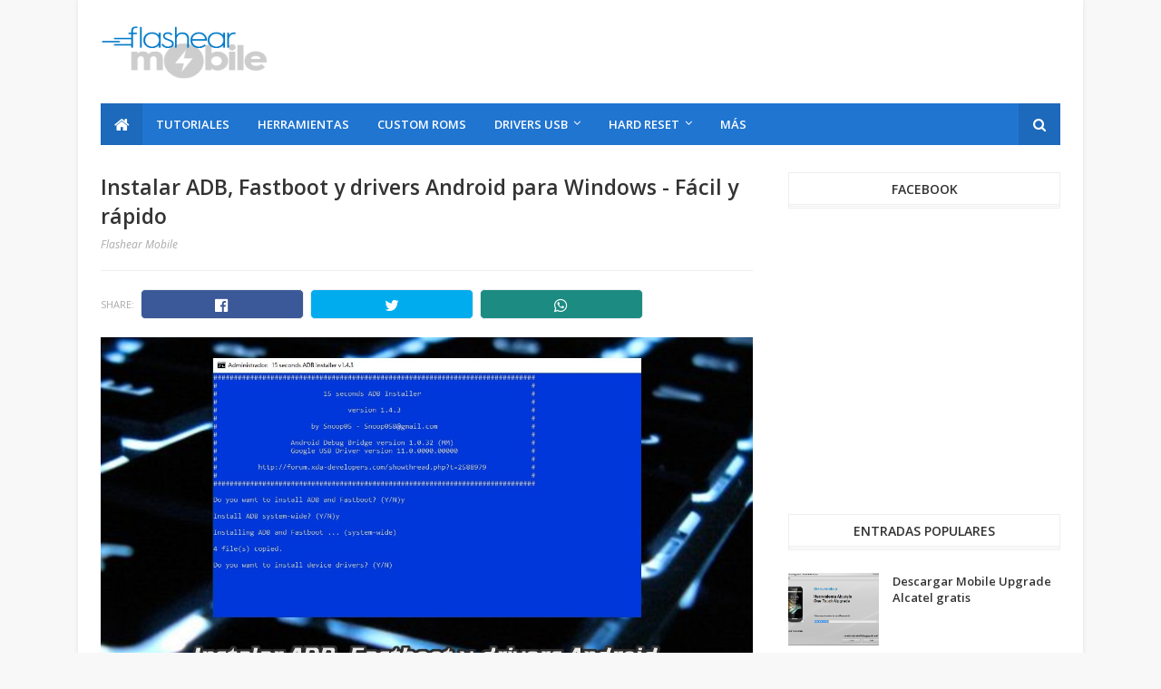

--- FILE ---
content_type: text/html; charset=UTF-8
request_url: https://www.flashearmobile.net/2020/04/instalar-adb-fastboot-y-drivers-android-para-windows.html
body_size: 39658
content:
<!DOCTYPE html>
<html class='v2' dir='ltr' xmlns='http://www.w3.org/1999/xhtml' xmlns:b='http://www.google.com/2005/gml/b' xmlns:data='http://www.google.com/2005/gml/data' xmlns:expr='http://www.google.com/2005/gml/expr'>
<head>
<link href='https://www.blogger.com/static/v1/widgets/335934321-css_bundle_v2.css' rel='stylesheet' type='text/css'/>
<meta content='max-snippet:-1, max-image-preview:large, max-video-preview:-1' name='robots'/>

    
    <script async src="https://pagead2.googlesyndication.com/pagead/js/adsbygoogle.js?client=ca-pub-9358377840886843"
     crossorigin="anonymous"></script> 
    
    <meta content='width=device-width,initial-scale=1.0,minimum-scale=1.0,maximum-scale=1.0' name='viewport'/>
<link href='//fonts.googleapis.com/css?family=Open+Sans:400,400i,600,600i,700,700i' media='all' rel='stylesheet' type='text/css'/>
<link href='//maxcdn.bootstrapcdn.com/font-awesome/4.6.3/css/font-awesome.min.css' rel='stylesheet'/>
<meta content='text/html; charset=UTF-8' http-equiv='Content-Type'/>
<meta content='blogger' name='generator'/>
<link href='https://www.flashearmobile.net/favicon.ico' rel='icon' type='image/x-icon'/>
<link href='https://www.flashearmobile.net/2020/04/instalar-adb-fastboot-y-drivers-android-para-windows.html' rel='canonical'/>
<link rel="alternate" type="application/atom+xml" title="Flashear Mobile - Atom" href="https://www.flashearmobile.net/feeds/posts/default" />
<link rel="alternate" type="application/rss+xml" title="Flashear Mobile - RSS" href="https://www.flashearmobile.net/feeds/posts/default?alt=rss" />
<link rel="service.post" type="application/atom+xml" title="Flashear Mobile - Atom" href="https://www.blogger.com/feeds/5614883985093473856/posts/default" />

<link rel="alternate" type="application/atom+xml" title="Flashear Mobile - Atom" href="https://www.flashearmobile.net/feeds/4269795013745661839/comments/default" />
<!--Can't find substitution for tag [blog.ieCssRetrofitLinks]-->
<link href='https://blogger.googleusercontent.com/img/b/R29vZ2xl/AVvXsEhFN2qMIBn4A-hqlkrVGDSGxex07rKOG8cDKLX64MvlXSsp78bZ0XNVwjPJCpRQhZHkMlrhk9kCajakCvs-pbuNhZF_wC2eAh9nmozPdN35hF5V32NyNWscNSIkX3N-4z6D22kew2XOSKc/s1600/Instalar+ADB%252C+Fastboot+y+drivers+Android+para+Windows+-+F%25C3%25A1cil+y+r%25C3%25A1pido.jpg' rel='image_src'/>
<meta content='https://www.flashearmobile.net/2020/04/instalar-adb-fastboot-y-drivers-android-para-windows.html' property='og:url'/>
<meta content='Instalar ADB, Fastboot y drivers Android para Windows - Fácil y rápido ' property='og:title'/>
<meta content='Sitio web de ayuda, aquí vas a encontrar tutoriales para flashear móviles con sistema Android gratis. Motorola, Samsung, LG, Alcatel, Huawei y más.' property='og:description'/>
<meta content='https://blogger.googleusercontent.com/img/b/R29vZ2xl/AVvXsEhFN2qMIBn4A-hqlkrVGDSGxex07rKOG8cDKLX64MvlXSsp78bZ0XNVwjPJCpRQhZHkMlrhk9kCajakCvs-pbuNhZF_wC2eAh9nmozPdN35hF5V32NyNWscNSIkX3N-4z6D22kew2XOSKc/w1200-h630-p-k-no-nu/Instalar+ADB%252C+Fastboot+y+drivers+Android+para+Windows+-+F%25C3%25A1cil+y+r%25C3%25A1pido.jpg' property='og:image'/>
<title>Instalar ADB, Fastboot y drivers Android para Windows - Fácil y rápido Flashear Mobile</title>
<!-- Description and Keywords (start) -->
<meta content='Tutoriales, Flashear, Flashear Mobile, Flashear Celular, Flash tool, Flashear Xiaomi fastboot, Flash tool android, Android Flash Tool, Flash Mobile' name='keywords'/>
<!-- Description and Keywords (end) -->
<meta content='Instalar ADB, Fastboot y drivers Android para Windows - Fácil y rápido ' property='og:title'/>
<meta content='https://www.flashearmobile.net/2020/04/instalar-adb-fastboot-y-drivers-android-para-windows.html' property='og:url'/>
<meta content='article' property='og:type'/>
<meta content='https://blogger.googleusercontent.com/img/b/R29vZ2xl/AVvXsEhFN2qMIBn4A-hqlkrVGDSGxex07rKOG8cDKLX64MvlXSsp78bZ0XNVwjPJCpRQhZHkMlrhk9kCajakCvs-pbuNhZF_wC2eAh9nmozPdN35hF5V32NyNWscNSIkX3N-4z6D22kew2XOSKc/s1600/Instalar+ADB%252C+Fastboot+y+drivers+Android+para+Windows+-+F%25C3%25A1cil+y+r%25C3%25A1pido.jpg' property='og:image'/>
<meta content='Flashear Mobile' property='og:site_name'/>
<meta content='https://www.flashearmobile.net/' name='twitter:domain'/>
<meta content='Instalar ADB, Fastboot y drivers Android para Windows - Fácil y rápido ' name='twitter:title'/>
<meta content='summary_large_image' name='twitter:card'/>
<meta content='https://blogger.googleusercontent.com/img/b/R29vZ2xl/AVvXsEhFN2qMIBn4A-hqlkrVGDSGxex07rKOG8cDKLX64MvlXSsp78bZ0XNVwjPJCpRQhZHkMlrhk9kCajakCvs-pbuNhZF_wC2eAh9nmozPdN35hF5V32NyNWscNSIkX3N-4z6D22kew2XOSKc/s1600/Instalar+ADB%252C+Fastboot+y+drivers+Android+para+Windows+-+F%25C3%25A1cil+y+r%25C3%25A1pido.jpg' name='twitter:image'/>
<meta content='Instalar ADB, Fastboot y drivers Android para Windows - Fácil y rápido ' name='twitter:title'/>
<!-- Social Media meta tag need customer customization -->
<meta content='Facebook App ID here' property='fb:app_id'/>
<meta content='Facebook Admin ID here' property='fb:admins'/>
<meta content='@username' name='twitter:site'/>
<meta content='@username' name='twitter:creator'/>
<style id='page-skin-1' type='text/css'><!--
/*
-----------------------------------------------
Blogger Template Style
Name:        Sora Tasty
Author :     http://www.soratemplates.com
License:     Premium Version
----------------------------------------------- */
/* Variable definitions
=======================
<Variable name="keycolor" description="Main Color" type="color" default="#00a198"/>
<Variable name="body.background" description="Background" type="background" color="#f8f8f8" default="$(color) url() repeat scroll top left"/>
<Group description="Main Colors" selector="body">
<Variable name="main.color" description="Main Theme Color" type="color" default="#96c666"/>
<Variable name="menu.color" description="Menu Background" type="color" default="#96c666"/>
<Variable name="main.dark.color" description="Main Dark Color" type="color" default="#171717"/>
<Variable name="main.bb.color" description="Borders and Buttons Color" type="color" default="#222"/>
<Variable name="main.text.color" description="Main Text Color" type="color" default="#333"/>
</Group>
=======================
*/
/* Reset and Variable Apply Here */
a,abbr,acronym,address,applet,b,big,blockquote,body,caption,center,cite,code,dd,del,dfn,div,dl,dt,em,fieldset,font,form,h1,h2,h3,h4,h5,h6,html,i,iframe,img,ins,kbd,label,legend,li,object,p,pre,q,s,samp,small,span,strike,strong,sub,sup,table,tbody,td,tfoot,th,thead,tr,tt,u,ul,var{padding:0;border:0;outline:0;vertical-align:baseline;background:0 0}
ins{text-decoration:underline}
del{text-decoration:line-through}
dl,ul{list-style-position:inside;font-weight:400;list-style:none}
ul li{list-style:none}
caption,th{text-align:center}
img{border:none;position:relative}
a,a:visited{text-decoration:none}
.clear{clear:both}
.section,.widget,.widget ul{margin:0;padding:0}
a{color:#2075d0}
a:hover{color:#2075d0}
:focus{outline:0}
a img{border:0}
abbr{text-decoration:none}
.CSS_LIGHTBOX{z-index:999999!important}
.separator a{clear:none!important;float:none!important;margin-left:0!important;margin-right:0!important}
#navbar-iframe{display:none;height:0;visibility:hidden}
.widget-item-control,a.quickedit{display:none!important}
.index .home-link,.home-link{display:none!important}
.status-msg-wrap{margin:0 auto 25px;font-size:11px}
.status-msg-border{border:1px solid #eee;opacity:.7;border-radius:0}
.status-msg-bg{background-color:#f8f8f8;opacity:1;filter:none}
.feed-links{clear:both;display:none;line-height:2.5em}
.widget li, .BlogArchive #ArchiveList ul.flat li{padding:0}
.post-header, .post-footer{line-height:inherit}
/* Body */
body{background:#f8f8f8 url() repeat scroll top left;font-family:'Open Sans',sans-serif;color:#333;font-size:14px;font-weight:400;word-wrap:break-word;margin:0;padding:0}
#outer-wrapper{width:1108px;margin:0 auto;background-color:#fff;box-shadow:0 0 5px rgba(50,50,50,.1)}
.row{width:1058px}
#content-wrapper{margin:30px auto 5px;overflow:hidden}
.item #content-wrapper{margin:30px auto}
#main-wrapper{float:left;overflow:hidden;width:68%;margin:0;padding:0;box-sizing:border-box;word-wrap:break-word}
#sidebar-wrapper{float:right;overflow:hidden;width:28.356%;box-sizing:border-box;word-wrap:break-word;padding-bottom:0}
#header-wrapper{position:relative;width:100%;overflow:hidden;z-index:100;font-size:13px;margin:0}
.header-content{position:relative;height:90px;margin:0 auto;padding:12px 0}
.header-logo{float:left;width:auto;z-index:15;max-width:200px;max-height:60px;margin:15px 0 0;padding:0}
.header-logo img{max-width:100%;max-height:60px;margin:0}
.Header h1{color:#333333;margin:0;font-size:20px;line-height:1.4em}
.header-ads{float:right;width:728px;max-width:100%;height:90px}
#ads-top .widget > h2{display:none}
#main-nav{position:relative;width:100%;height:46px;margin:0}
.header-menu{position:relative;background:#2075d0;height:46px;margin:0 auto;display:block}
li.li-home{float:left;display:block;width:46px;height:46px;background-color:rgba(0,0,0,0.1);z-index:20;font-size:18px;line-height:46px;text-align:center;cursor:pointer;padding:0}
li.li-home a{color:#fff;display:block}
#menu .widget{display:none}
#menu{height:46px;z-index:10}
#menu ul > li{float:left;position:relative;margin:0;padding:0;transition:background .3s}
#menu ul > li > a{position:relative;color:#fff;font-size:13px;font-weight:600;line-height:46px;display:inline-block;text-decoration:none;margin:0;padding:0 15px;border-right:1px solid transparent}
#menu ul > li:hover{background-color:rgba(0, 0, 0, 0.1)}
#menu ul > li > ul{position:absolute;float:left;left:0;top:100%;width:180px;background-color:#fff;z-index:99999;margin-top:0;padding:0;border:1px solid #eee;border-top:0;visibility:hidden;opacity:0;-webkit-transform:translateY(10px);-moz-transform:translateY(10px);transform:translateY(10px)}
#menu ul > li > ul > li{display:block;float:none;position:relative;transition:background .3s}
#menu ul > li > ul > li:hover {background-color:#fff}
#menu ul > li > ul > li a{display:block;height:34px;font-size:11px;color:#333333;font-weight:600;line-height:34px;text-decoration:none;box-sizing:border-box;margin:0;padding:0 15px;border:0;border-bottom:1px solid #eee;transition:color .3s}
#menu ul > li > ul > li:hover > a{color:#2075d0}
#menu ul > li > ul > li:last-child a{border-bottom:0}
#menu ul > li.has-sub > a:after{content:'\f107';font-family:FontAwesome;float:right;margin-left:6px;font-weight:400;font-size:13px;margin-top:-1px}
#menu .widget{position:static!important}
#menu ul > li:hover > ul{opacity:1;visibility:visible;-webkit-transform:translateY(0);-moz-transform:translateY(0);transform:translateY(0)}
#menu ul ul{transition:all .3s ease}
.sora-thumb{display:block;position:relative;object-fit:cover;transition:all .3s ease}
#search-icon{position:absolute;top:0;right:0;display:block;width:46px;height:46px;background-color:rgba(0, 0, 0, 0.1);z-index:20;color:#fff;font-size:15px;line-height:46px;text-align:center;cursor:pointer;padding:0;transition:color .3s}
#search-icon:before{content:"\f002";display:inline-block;font:normal normal normal 14px/1 FontAwesome;font-size:inherit;text-rendering:auto;-webkit-font-smoothing:antialiased;-moz-osx-font-smoothing:grayscale}
.show-search #search-icon:before{content:"\f00d"}
#nav-search{position:absolute;right:0;top:46px;width:252px;height:51px;z-index:10;background-color:#fff;box-sizing:border-box;padding:10px;border:1px solid #eee;border-top:0;visibility:hidden;opacity:0;-webkit-transform:translateY(10px);-moz-transform:translateY(10px);transform:translateY(10px);transition:all .3s ease}
.show-search #nav-search{opacity:1;visibility:visible;-webkit-transform:translateY(0);-moz-transform:translateY(0);transform:translateY(0)}
#nav-search #searchform{display:block;background:#fff;width:100%;height:30px;box-sizing:border-box;overflow:hidden;padding:0;border:1px solid #eee}
#nav-search #s{width:200px;height:30px;color:#333333;margin:0;padding:0 10px;background-color:#fff;font-family:inherit;font-size:11px;font-weight:400;box-sizing:border-box;border:0}
#nav-search #s:focus{color:#333333;outline:none}
.mobile-menu{display:none;float:left}
.mobile-menu .nav-toggle{display:block;float:left;line-height:46px;height:46px;width:46px;color:#fff;font-size:15px;text-align:center;cursor:pointer;padding:0;background:rgba(0,0,0,0.1);border-left:1px solid rgba(255,255,255,0.2);transition:background .3s}
.mobile-menu .nav-toggle:before{content:"\f0c9";font-family:fontawesome}
.show-menu .mobile-menu .nav-toggle:before{content:"\f00d"}
.mobile-menu #nav2{position:absolute;overflow:hidden;top:46px;left:0;width:100%;background-color:#222222;margin:0;padding:0;z-index:15;font-weight:600;font-size:12px;visibility:hidden;opacity:0;-webkit-transform:translateY(10px);-moz-transform:translateY(10px);transform:translateY(10px);transition:all .3s ease}
.show-menu .mobile-menu #nav2{opacity:1;visibility:visible;-webkit-transform:translateY(0);-moz-transform:translateY(0);transform:translateY(0)}
.mobile-menu ul li{position:relative;display:block;overflow:hidden;float:left;width:100%;line-height:34px;margin:0;padding:0;border-top:1px solid rgba(255,255,255,0.03)}
.mobile-menu > ul > li:first-child{border-top:0}
.mobile-menu ul li a{color:#fff;padding:0 0 0 10px;display:block}
.mobile-menu ul li.has-sub > a:after{content:'\f107';font-family:FontAwesome;float:right;width:34px;font-size:14px;text-align:center;border-left:1px solid rgba(255,255,255,0.03);transition:background .3s}
.mobile-menu ul li.has-sub.show > a:after{content:'\f106'}
.mobile-menu > ul > li ul{background-color:rgba(255,255,255,0.02);overflow:hidden}
.mobile-menu > ul > li > ul > li > a{padding-left:20px}
.mobile-menu > ul > li > ul > li > ul > li > a{padding-left:30px}
.mobile-menu > ul > li > ul > li > ul > li > ul > li > a{padding-left:40px}
.mobile-menu .sub-menu{display:none}
.owl-carousel .animated{-webkit-animation-duration:1000ms;animation-duration:1000ms;-webkit-animation-fill-mode:both;animation-fill-mode:both}
.owl-carousel .owl-animated-in{z-index:0}
.owl-carousel .owl-animated-out{z-index:1}
.owl-carousel .fadeOut{-webkit-animation-name:fadeOut;animation-name:fadeOut}
@-webkit-keyframes fadeOut {
0%{opacity:1}
100%{opacity:0}
}
@keyframes fadeOut {
0%{opacity:1}
100%{opacity:0}
}
.owl-height{-webkit-transition:height 500ms ease-in-out;-moz-transition:height 500ms ease-in-out;-ms-transition:height 500ms ease-in-out;-o-transition:height 500ms ease-in-out;transition:height 500ms ease-in-out}
.owl-carousel{display:none;width:100%;-webkit-tap-highlight-color:transparent;position:relative;z-index:1}
.owl-carousel .owl-stage{position:relative;-ms-touch-action:pan-Y}
.owl-carousel .owl-stage:after{content:".";display:block;clear:both;visibility:hidden;line-height:0;height:0}
.owl-carousel .owl-stage-outer{position:relative;overflow:hidden;-webkit-transform:translate3d(0px,0px,0px)}
.owl-carousel .owl-controls .owl-nav .owl-prev,.owl-carousel .owl-controls .owl-nav .owl-next,.owl-carousel .owl-controls .owl-dot{cursor:pointer;cursor:hand;-webkit-user-select:none;-khtml-user-select:none;-moz-user-select:none;-ms-user-select:none;user-select:none}
.owl-carousel.owl-loaded{display:block}
.owl-carousel.owl-loading{opacity:0;display:block}
.owl-carousel.owl-hidden{opacity:0}
.owl-carousel .owl-refresh .owl-item{display:none}
.owl-carousel .owl-item{position:relative;min-height:1px;float:left;-webkit-backface-visibility:hidden;-webkit-tap-highlight-color:transparent;-webkit-touch-callout:none;-webkit-user-select:none;-moz-user-select:none;-ms-user-select:none;user-select:none}
.owl-carousel .owl-item img{display:block;width:100%;-webkit-transform-style:preserve-3d}
.owl-carousel.owl-text-select-on .owl-item{-webkit-user-select:auto;-moz-user-select:auto;-ms-user-select:auto;user-select:auto}
.owl-carousel .owl-grab{cursor:move;cursor:-webkit-grab;cursor:-o-grab;cursor:-ms-grab;cursor:grab}
.owl-carousel.owl-rtl{direction:rtl}
.owl-carousel.owl-rtl .owl-item{float:right}
.no-js .owl-carousel{display:block}
.owl-carousel .owl-item .owl-lazy{opacity:0;-webkit-transition:opacity 400ms ease;-moz-transition:opacity 400ms ease;-ms-transition:opacity 400ms ease;-o-transition:opacity 400ms ease;transition:opacity 400ms ease}
.owl-carousel .owl-item img{transform-style:preserve-3d}
#feat-wrapper{position:relative;overflow:hidden;margin:0 auto}
#feat-sec .widget,#feat-sec .widget h2{display:none}
#feat-sec .sora-show{display:block!important;padding:0}
ul.featured-posts{position:relative;margin:30px 0 0;padding:0}
.featured-posts .sora-entry{position:absolute;left:0;bottom:0;width:100%;z-index:10;box-sizing:border-box;text-align:center;background-color:rgba(0,0,0,0);background-image:-moz-linear-gradient(rgba(0,0,0,0),rgba(30,30,30,0.85));background-image:-webkit-linear-gradient(rgba(0,0,0,0),rgba(30,30,30,0.85));background-image:linear-gradient(rgba(0,0,0,0),rgba(30,30,30,0.85));padding:30px 30px 25px}
.featured-posts li{padding:0!important;position:relative;overflow:hidden;list-style:none}
.featured-posts .sora-inner{position:relative;overflow:hidden;display:block}
.featured-posts .sora-image{position:relative;overflow:hidden;display:block;width:100%;height:340px}
.featured-posts .sora-image img{width:100%;height:100%}
.featured-posts .sora-inner .sora-image:after{content:'';display:block;position:absolute;width:100%;height:100%;z-index:10;top:0;left:0;background:rgba(30,30,30,0.1);transition:background .3s}
.featured-posts .sora-inner:hover > .sora-image:after{background:rgba(0,0,0,0)}
.slider-tag{display:inline-block;color:#fff;font-size:13px;}
.featured-posts .divider{display:block;width:15px;height:1px;margin:10px auto;padding:1px 3px;border-top:1px solid #fff;border-bottom:1px solid #fff}
.featured-posts .divider:before{content:'';width:100%;height:1px;background:#fff;display:block}
.featured-posts .sora-title{font-size:23px;font-weight:600;line-height:1.4em}
.featured-posts .sora-title a{color:#fff;transition:opacity .3s}
.featured-posts .sora-title a:hover{opacity:.8}
.featured-posts .sora-meta{color:#fff;font-size:12px;margin-top:9px}
.owl-nav{position:absolute;top:50%;z-index:10;width:100%;height:0;margin-top:-20px}
.owl-nav div{width:30px;height:30px;color:#fff;font-size:18px;text-align:center;line-height:30px;border:2px solid #fff;border-radius:50%}
.owl-prev{float:left;margin-left:20px}
.owl-next{float:right;margin-right:20px}
.sora-meta{display:block;color:#aaa;font-size:11px;font-style:italic;}
.custom-widget li{overflow:hidden;padding:20px 0;border-top:1px solid #eee}
.custom-widget .custom-thumb{position:relative;float:left;width:100px;height:80px;overflow:hidden;display:block;vertical-align:middle;margin:0!important}
.custom-widget .custom-thumb:after,.PopularPosts .item-thumbnail > a:after{content:'';display:block;position:absolute;width:100%;height:100%;z-index:10;top:0;left:0;background:rgba(30,30,30,0.1);transition:background .3s}
.custom-widget .custom-thumb:hover:after,.PopularPosts .item-thumbnail:hover > a:after{background:rgba(0,0,0,0)}
.custom-widget .custom-thumb img{position:relative;width:100px;height:80px;display:block}
.custom-widget .sora-entry{padding-left:15px;display:table-cell}
.custom-widget .sora-title{font-size:13px;font-weight:600;line-height:1.4em;margin:0 0 5px;padding:0}
.custom-widget .sora-title a{color:#333333;transition:color .3s}
.custom-widget .sora-title a:hover{color:#2075d0}
.post{display:block;overflow:hidden;word-wrap:break-word}
.index .post{margin:0 0 30px;padding:0 0 30px;border-bottom:1px solid #eee}
.index .sora-article .sora-inner{position:relative;overflow:hidden}
.block-image{position:relative;float:left;width:300px;height:200px;display:block;overflow:hidden;margin:0 20px 0 0}
.block-image .thumb{width:100%;height:100%;position:relative;display:block;z-index:1;overflow:hidden}
.block-image .thumb img{width:100%;height:100%;display:block}
.block-image .thumb:after{content:'';display:block;position:absolute;width:100%;height:100%;z-index:10;top:0;left:0;background:rgba(30,30,30,0.1);transition:background .3s}
.block-image:hover > .thumb:after{background:rgba(0,0,0,0)}
.index .post h2{overflow:hidden;font-size:22px;font-weight:600;line-height:1.4em;text-decoration:none;margin:0;padding:0 10px 0 0}
.index .post h2 a{color:#333333;transition:color .3s}
.index .post h2 a:hover{color:#2075d0}
.widget iframe,.widget img{max-width:100%}
.item .post{padding:0}
.index .date-header{display:block;overflow:hidden;font-weight:400;margin:0!important;padding:0}
.meta-post{position:relative;font-size:12px;margin:8px 0}
.meta-post a{color:#aaa}
.meta-post .author-link a:before{content:'\f007';font-family:fontawesome;margin-right:5px}
.meta-post .timestamp-link{margin-left:0}
.post-snip{position:relative;display:block;font-size:14px;color:#656565;line-height:1.5em;margin:8px 0 13px;padding-right:10px}
.more-link a{display:inline-block;height:30px;color:#2075d0;font-size:12px;line-height:31px;padding:0 12px;border:1px solid #2075d0;transition:all .3s}
.more-link a:hover{color:#333333;border-color:#eee}
.breadcrumbs{display:none}
.item .post-title{color:#333333;font-size:23px;line-height:1.4em;font-weight:600;position:relative;display:inline-block;margin:0 0 8px;padding:0}
.static_page .post-title{margin-bottom:0}
.item .sora-inner{margin:20px 0 0;padding:20px 0 0;border-top:1px solid #eee}
.item .post-body{width:100%;color:#5E5E5E;font-size:15px;line-height:1.5em;overflow:hidden;padding:0}
.item .post-outer{padding:0}
.item .post-body img{max-width:100%}
.post-meta{font-size:12px;margin:0;padding:0}
.post-meta a{color:#aaa;transition:color .3s}
.post-timestamp{margin-left:0}
.post-meta a:hover{color:#2075d0}
.post-meta .post-author,.post-meta .post-timestamp{margin-right:0}
.post-meta trans{color:#2075d0;margin:0 5px}
.main .widget{margin:0}
.main .Blog{border-bottom-width:0}
.post-footer{margin-top:20px}
.post-tags{overflow:hidden;height:auto;position:relative;margin:0 0 20px;padding:0 0 20px;border-bottom:1px solid #eee}
.post-tags span,.post-tags a{float:left;height:24px;color:#333333;font-size:10px;line-height:24px;font-weight:400;margin:0 5px 0 0;padding:0 10px;border:1px solid #eee}
.post-tags a{color:#2075d0;border-color:#2075d0;transition:all .3s ease}
.post-tags a:hover{color:#333333;border-color:#eee}
.sora-share-post{position:relative;overflow:hidden;margin:0 0 0px;padding:0 0 20px;border-bottom:1px solid #eee}
.sora-share-post span{float:left;color:#aaa;font-size:11px;line-height:33px;margin-right:7px}
ul.sora-share{position:relative;margin:0;padding:0}
.sora-share li{float:left;margin:0 7px 0 0;padding:0;   width: 25%;}
.sora-share li a{float:left;width:100%;height:33px;line-height:33px;color:#fff;font-weight:400;font-size:17px;text-align:center;display:inline-block;box-sizing:border-box;opacity:1;margin:0;padding:0;border:1px solid #eee;border-radius:5px;transition:border .3s}
.sora-share .sora-facebook{background:#3b5998}
.sora-share .sora-twitter{background:#00acee}
.sora-share .sora-google{background:#db4a39}
.sora-share .sora-pinterest{background:#CA2127}
.sora-share .sora-linkedin{background:#0077B5}
.sora-share .sora-whatsapp {background:#1c8b82}
.sora-share .sora-facebook:hover{border-color:#fff}
.sora-share .sora-twitter:hover{border-color:#fff}
.sora-share .sora-google:hover{border-color:#fff}
.sora-share .sora-pinterest:hover{border-color:#fff}
.sora-share .sora-linkedin:hover{border-color:#fff}
.sora-share .sora-whatsapp:hover{border-color:#fff}
#related-wrap{margin:0 0 20px}
.title-wrap h2{font-size:15px;font-weight:600;margin-bottom:10px;padding-top:25px}
#related-wrap .related-tag{display:none}
.related-posts{position:relative;overflow:hidden;margin:0 -7.5px!important;padding:0}
.related-posts .related-item{width:33.33333333%;position:relative;overflow:hidden;float:left;display:block;box-sizing:border-box;margin:15px 0 0;padding:0 7.5px}
.related-posts li:nth-child(1),.related-posts li:nth-child(2),.related-posts li:nth-child(3){margin-top:0}
.related-posts .sora-image{width:100%;height:140px;position:relative;overflow:hidden;display:block;padding:0}
.related-posts .related-thumb{width:100%;height:100%;position:relative;overflow:hidden;display:block}
.related-posts .related-thumb img{width:100%;height:100%;display:block}
.related-posts .related-thumb:after{content:'';display:block;position:absolute;width:100%;height:100%;z-index:10;top:0;left:0;background:rgba(30,30,30,0.1);transition:background .3s}
.related-posts .related-thumb:hover:after{background:rgba(0,0,0,0)}
.related-posts .sora-entry{padding:8px 10px 0 0;width:100%;line-height:1.2em;box-sizing:border-box;z-index:2}
.related-posts .sora-title{font-size:13px;font-weight:600;line-height:1.4em;display:block;margin-bottom:4px}
.related-posts .sora-title a{color:#333333;transition:color .3s}
.related-posts .sora-title a:hover{color:#2075d0}
#blog-pager{clear:both;text-align:center;margin:0}
.index #blog-pager{display:block}
.index #blog-pager{padding:5px 0 25px;text-align:left}
#blog-pager-newer-link a,#blog-pager-older-link a{display:block;float:left;margin-right:0;padding:0 12px;border:0;line-height:32px;font-weight:400;color:#2075d0;font-size:12px;border:1px solid #2075d0;transition:all .3s ease}
#blog-pager-newer-link a:hover,#blog-pager-older-link a:hover{color:#333333;border-color:#eee}
.showpageNum a,.showpage a,.showpagePoint{display:block;float:left;margin-right:6px;padding:0 12px;background:#fff;color:#2075d0;border:0;line-height:31px;font-weight:400;border:1px solid #2075d0;transition:all .3s ease}
.showpageNum a:hover,.showpage a:hover{color:#333333;border-color:#eee}
.showpageNum a i,.showpage a i{font-size:14px;font-weight:400;transition:color 0}
.showpagePoint{color:#333333;border-color:#eee}
.showpageOf{display:none!important}
.cmm-title > h2{height:38px;background-color:#fff;color:#333333;font-size:14px;line-height:35px;font-weight:600;text-align:center;margin-bottom:12px;border:1px solid #eee}
.cmm-title > h2:after{content:'';position:absolute;left:0;bottom:1px;display:block;width:100%;height:1px;border-top:1px solid #eee;border-bottom:1px solid #eee}
.comments{display:block;clear:both;margin:0;color:#333333}
.comments h4{font-weight:400;font-size:12px;font-style:italic;padding-top:1px}
.comments .comments-content{margin:0;padding:0}
.comments .comments-content .comment{margin-bottom:0;padding-bottom:8px}
.comments .comments-content .comment:first-child{padding-top:0}
.facebook-tab,.fb_iframe_widget_fluid span,.fb_iframe_widget iframe{width:100%!important}
.comments .item-control{position:static}
.comments .avatar-image-container{float:left;overflow:hidden;position:absolute}
.comments .avatar-image-container,.comments .avatar-image-container img{height:45px;max-height:45px;width:45px;max-width:45px;border-radius:50%}
.comments .comment-block{overflow:hidden;padding:0 0 10px}
.comments .comment-block,.comments .comments-content .comment-replies{margin-left:60px;margin-top:0}
.comments .comments-content .inline-thread{padding:0}
.comments .comment-actions{float:left;width:100%;position:relative;margin:0}
.comments .comments-content .comment-header{font-size:12px;display:block;overflow:hidden;clear:both;margin:0 0 3px;padding:0 0 5px;border-bottom:1px solid #eee}
.comments .comments-content .comment-header a{color:#333333;transition:color .3s}
.comments .comments-content .comment-header a:hover{color:#2075d0}
.comments .comments-content .user{font-style:normal;font-weight:600;display:block}
.comments .comments-content .icon.blog-author{display:none}
.comments .comments-content .comment-content{float:left;text-align:left;color:#5E5E5E;font-size:13px;line-height:1.4em;margin:5px 0 9px}
.comments .comment .comment-actions a{margin-right:5px;padding:2px 5px;color:#2075d0;font-weight:400;border:1px solid #2075d0;font-size:10px;transition:all .3s ease}
.comments .comment .comment-actions a:hover{color:#333333;border-color:#eee;text-decoration:none}
.comments .comments-content .datetime{color:#aaa;float:left;font-size:11px;position:relative;display:block;font-style:italic;margin:4px 0 0}
.comments .comments-content .datetime a,.comments .comments-content .datetime a:hover{color:#aaa}
.comments .thread-toggle{margin-bottom:4px}
.comments .thread-toggle .thread-arrow{height:7px;margin:0 3px 2px 0}
.comments .thread-expanded{padding:8px 0 0}
.comments .comments-content .comment-thread{margin:0}
.comments .continue a{padding:0 0 0 60px;font-weight:400}
.comments .comments-content .loadmore.loaded{margin:0;padding:0}
.comments .comment-replybox-thread{margin:0}
iframe.blogger-iframe-colorize,iframe.blogger-comment-from-post{height:283px!important}
.static_page .comment-system,.static_page .comments{display:block}
.static_page .comments{margin-top:20px}
.post-body h1,.post-body h2,.post-body h3,.post-body h4,.post-body h5,.post-body h6{color:#333333;font-weight:700;margin:0 0 15px}
blockquote{font-size:15px;line-height:1.5em;font-style:italic;color:#333333;background:#f8f9fa;margin:0;padding:15px 20px;border-left:3px solid #2075d0}
blockquote:before{content:'\f10d';display:inline-block;font-family:FontAwesome;font-style:normal;font-weight:400;line-height:1;-webkit-font-smoothing:antialiased;-moz-osx-font-smoothing:grayscale;margin-right:10px;color:#333333}
blockquote:after{content:'\f10e';display:inline-block;font-family:FontAwesome;font-style:normal;font-weight:400;line-height:1;-webkit-font-smoothing:antialiased;-moz-osx-font-smoothing:grayscale;margin-left:10px;color:#333333}
.widget .post-body ul,.widget .post-body ol{line-height:1.5;font-weight:400}
.widget .post-body li{margin:5px 0;padding:0;line-height:1.5}
.post-body ul li:before{content:"\f101";margin-right:5px;font-family:fontawesome}
#sidebar-wrapper .widget{margin-bottom:25px;overflow:hidden}
.sidebar .widget > h2{height:38px;background-color:#fff;color:#333333;font-size:14px;line-height:35px;font-weight:600;text-align:center;margin-bottom:25px;border:1px solid #eee}
.sidebar .widget > h2:after{content:'';position:absolute;left:0;bottom:1px;display:block;width:100%;height:1px;border-top:1px solid #eee;border-bottom:1px solid #eee}
.sidebar ul{list-style:none}
.sidebar .widget-content{margin:0}
.list-label-widget-content li{display:block;padding:8px 0;border-top:1px solid #eee;position:relative}
.list-label-widget-content li:first-child{padding:0 0 8px;border-top:0}
.list-label-widget-content li:last-child{padding-bottom:0;border-bottom:0}
.list-label-widget-content li:first-child a:before{top:-7px}
.list-label-widget-content li a{color:#333333;font-size:13px;font-weight:400;transition:color .3s}
.list-label-widget-content li a:hover{color:#2075d0}
.list-label-widget-content li span:last-child{color:#ccc;font-size:13px;font-weight:400;margin-left:3px}
.list-label-widget-content li:first-child span:last-child{top:2px}
.cloud-label-widget-content{text-align:left}
.cloud-label-widget-content .label-count{background:#2075d0;color:#fff!important;margin-left:-3px;white-space:nowrap;border-radius:0;padding:1px 4px!important;font-size:12px!important;margin-right:5px;transition:background .3s}
.cloud-label-widget-content .label-size{display:block;float:left;font-size:11px;margin:0 5px 5px 0;border:1px solid #2075d0;transition:all .3s ease}
.cloud-label-widget-content .label-size a,.cloud-label-widget-content .label-size span.label-count{height:16px!important;color:#2075d0;display:inline-block;font-size:12px;font-weight:400!important;cursor:pointer;padding:6px 8px;transition:all .3s ease}
.cloud-label-widget-content .label-size a,.cloud-label-widget-content .label-size span:first-child{cursor:pointer;display:inline-block;padding:6px 10px}
.cloud-label-widget-content .label-size a:hover{color:#333333!important}
.cloud-label-widget-content .label-size,.cloud-label-widget-content .label-count{height:26px!important;line-height:15px!important}
.cloud-label-widget-content .label-size:hover{color:#333333!important;border-color:#eee}
.cloud-label-widget-content .label-size:hover > a{color:#333333!important}
.cloud-label-widget-content .label-size:hover span.label-count{background:#eee;color:#333333!important}
.cloud-label-widget-content .label-size-1,.label-size-2,.label-size-3,.label-size-4,.label-size-5{font-size:100%;opacity:10}
.label-size-1,.label-size-2{opacity:100}
.FollowByEmail td{width:100%;float:left;box-sizing:border-box}
.FollowByEmail .follow-by-email-inner .follow-by-email-submit{margin-left:0;width:100%;border-radius:0;height:30px;font-size:11px;color:#fff;background-color:#2075d0;font-family:inherit;font-weight:400;letter-spacing:1px;transition:background .3s}
.FollowByEmail .follow-by-email-inner .follow-by-email-submit:hover{background-color:#171717}
.FollowByEmail .follow-by-email-inner .follow-by-email-address{padding-left:10px;height:30px;border:1px solid #eee;margin-bottom:5px;box-sizing:border-box;font-size:11px;font-family:inherit;text-align:center;}
.FollowByEmail .follow-by-email-inner .follow-by-email-address:focus{border:1px solid #eee}
.FollowByEmail .widget-content{background-color:#f9f9f9;box-sizing:border-box;padding:10px;border:1px solid #eee}
.flickr_widget .flickr_badge_image{float:left;margin-bottom:5px;margin-right:10px;overflow:hidden;display:inline-block}
.flickr_widget .flickr_badge_image:nth-of-type(4),.flickr_widget .flickr_badge_image:nth-of-type(8),.flickr_widget .flickr_badge_image:nth-of-type(12){margin-right:0}
.flickr_widget .flickr_badge_image img{max-width:67px;height:auto}
.flickr_widget .flickr_badge_image img:hover{opacity:.5}
#ArchiveList select{border:1px solid #eee;padding:6px 8px;width:100%;cursor:pointer;font-family:inherit;font-size:12px;color:#333333}
.PopularPosts .item-thumbnail{width:100px;height:80px;float:left;overflow:hidden;display:block;vertical-align:middle;margin:0 15px 0 0 !important}
.PopularPosts .item-thumbnail a{position:relative;display:block;overflow:hidden;line-height:0}
.PopularPosts ul li img{width:100px;height:80px;object-fit:cover;padding:0;transition:all .3s ease}
.PopularPosts .widget-content ul li{overflow:hidden;padding:20px 0;border-top:1px solid #eee}
.sidebar .PopularPosts .widget-content ul li:first-child,.sidebar .custom-widget li:first-child,.tab-widget .PopularPosts .widget-content ul li:first-child,.tab-widget .custom-widget li:first-child{padding-top:0;border-top:0}
.sidebar .PopularPosts .widget-content ul li:last-child,.sidebar .custom-widget li:last-child,.tab-widget .PopularPosts .widget-content ul li:last-child,.tab-widget .custom-widget li:last-child{padding-bottom:0}
.PopularPosts .item-title{font-size:13px;font-weight:600;line-height:1.4em;margin:0 0 5px;padding:0}
.PopularPosts ul li a{color:#333333;transition:color .3s}
.PopularPosts ul li a:hover{color:#2075d0}
.item-snippet{display:none;font-size:0;padding-top:0}
#footer-wrapper{position:relative}
#footer{position:relative;overflow:hidden;margin:0 auto;padding:0}
.sect-left{display:inline-block;float:left;width:31.33%;margin-right:3%}
.sect-left:nth-child(3){margin-right:0}
.sect-left .widget{margin-bottom:30px!important;padding:0}
.sect-left .widget > h2{height:38px;background-color:#fff;color:#333333;font-size:14px;line-height:35px;font-weight:600;text-align:center;margin-bottom:25px;border:1px solid #eee}
.sect-left .widget > h2:after{content:'';position:absolute;left:0;bottom:1px;display:block;width:100%;height:1px;border-top:1px solid #eee;border-bottom:1px solid #eee}
.sect-left .PopularPosts .widget-content ul li:first-child,.sect-left .custom-widget li:first-child,.sect-left .cmm-widget li:first-child{padding-top:0;border-top:0}
.sect-left .PopularPosts .widget-content ul li:last-child,.sect-left .custom-widget li:last-child{padding-bottom:0}
.footer-wrapper{width:100%;overflow:hidden;color:#aaa;display:block;padding:0;border-top:1px solid #eee}
.footer-wrapper .footer-copy{overflow:hidden;margin:0 auto;padding:15px 0}
.footer-wrapper .copyright{font-size:13px;height:30px;line-height:30px;font-weight:400;text-align:center;display:block}
.footer-wrapper .copyright a{color:#aaa;transition:color .3s}
.footer-wrapper .copyright a:hover{color:#333333}
.back-top{z-index:2;width:30px;height:30px;position:fixed;bottom:-100px;right:25px;cursor:pointer;overflow:hidden;font-size:18px;color:#333333;text-align:center;line-height:30px;border:2px solid #171717;border-radius:50%;transition:all .3s ease}
.back-top:hover{color:#2075d0;border-color:#2075d0}
.error_page #main-wrapper{width:100%!important;margin:0!important}
.error_page #sidebar-wrapper,.error_page .status-msg-wrap{display:none}
#error-wrap{color:#333333;text-align:center;padding:60px 0 80px}
.error-item{font-size:160px;line-height:1;margin-bottom:20px}
#error-wrap h2{font-size:25px;padding:20px 0 10px}
#error-wrap .homepage{padding-top:10px;display:block}
#error-wrap .homepage i{font-size:20px}
#error-wrap .homepage:hover{text-decoration:underline}#header img
{
width:185px; /* define el ancho de la imagen*/
height:60px; /* define el alto de la imagen*/
}.post-body img { width:750px; height:auto; }.status-msg-wrap{display:none;}

--></style>
<style type='text/css'>
/*----Responsive Design----*/
@media screen and (max-width: 1128px) {
#outer-wrapper{width:100%}
.row{width:96%}
}
@media screen and (max-width: 1000px) {
#header-blog,.header-content{height:auto}
.header-logo{max-height:none;margin-bottom:30px}
.header-logo img{max-height:none}
.header-logo{float:none;max-width:100%;text-align:center;margin:0 auto 20px}
.header-ads{float:none;height:auto;max-height:90px;margin:0 auto}
#header-inner a{display:inline-block!important}
}
@media screen and (max-width: 980px) {
#menu{display:none!important}
.mobile-menu{display:block}
li.li-home{float:left;display:inline-block}
#main-wrapper{width:100%}
#sidebar-wrapper{width:100%}
.sect-left{width:100%;margin-right:0}
}
@media screen and (max-width: 600px) {
.block-image{width:100%;height:240px;margin:0 0 10px}
.index .date-header{float:left}
.related-posts .related-item{width:100%}
.related-posts li:nth-child(2),.related-posts li:nth-child(3){margin-top:15px}
}
@media screen and (max-width: 440px) {
.featured-posts .sora-image{height:250px}
.featured-posts .sora-title{font-size:20px}
.block-image{height:200px}
.index .post h2,.item .post-title{font-size:20px}
.error-item{font-size:140px}
}
@media screen and (max-width: 300px) {
.header-logo{margin-bottom:0}
.header-ads{display:none}
#nav-search{max-width:100%}
.error-item{font-size:115px}
}
</style>
<style id='template-skin-1' type='text/css'><!--
/*------Layout (No Edit)----------*/
body#layout #outer-wrapper,body#layout .row{width:800px;padding:0}
body#layout .theme-opt{display:block!important}
body#layout .section h4{margin:2px 0 8px;color:#333!important}
body#layout .ibpanel{background-color:#2c3e50!important;overflow:hidden!important;border-color:#213243!important}
body#layout .ibpanel h4{font-size:16px;padding:0;color:#fff!important}
body#layout .ibpanel .widget{float:left}
body#layout .ibpanel #HTML251{width:100%}
body#layout .ibpanel .widget.locked-widget .widget-content{background-color:#34495e!important;border-color:#455668!important;color:#fff!important}
body#layout .ibpanel .widget.locked-widget .widget-content a.editlink{color:#fff!important;border:1px solid #233648;border-radius:2px;padding:0 5px;background-color:#233648}
body#layout .FollowByEmail .widget-content:before{display:none}
body#layout .header-content,body#layout #header-blog{height:auto;padding:0}
body#layout .header-logo{float:left;width:30%;max-width:30%;max-height:none;margin:0;padding:0}
body#layout .header-logo .section{background:rgba(26,188,156,0.1);border-color:#1abc9c}
body#layout .header-ads{width:70%;height:auto}
body#layout #menu,body#layout #menu1{height:auto;background:rgba(231,76,60,0.1)!important;border-color:#e74c3c!important}
body#layout #menu .widget,body#layout #feat-sec .widget,body#layout #social-widget .widget,body#layout #sidebar-tabs{display:block}
body#layout #main-nav,body#layout .header-menu{height:auto}
body#layout #search-icon,body#layout #nav-search{display:none}
body#layout .header-menu{float:left;width:100%;margin:4px 0 0;padding:0}
body#layout #content-wrapper{margin:0 auto}
body#layout #main-wrapper{float:left;width:70%;margin:0;padding:0}
body#layout .posts-title{display:none}
body#layout #sidebar-wrapper{float:right;width:30%;margin:0;padding:0}
body#layout #sidebar-wrapper .section{background:rgba(41,128,185,0.1);border-color:#2980b9}
body#layout #sidebar-wrapper .section .add_widget{border-color:#2980b9}
body#layout #sidebar-wrapper .section .draggable-widget .widget-wrap2{background-color:#2980b9!important}
body#layout #sidebar-wrapper .widget{overflow:inherit}
body#layout #sidebar-tabs{background:rgba(39,174,96,0.1);border:1px solid #27ae60;margin:0 4px 8px}
body#layout #sidebar-tabs .section{background:transparent;margin:0;border:0}
body#layout .tab-widget{display:block}
body#layout #sidebar-tabs .section .add_widget{border-color:#27ae60}
body#layout #sidebar-tabs .section .draggable-widget .widget-wrap2{background-color:#27ae60!important}
body#layout .sect-left{width:26%;float:left;margin:0 2% 8px!important}
body#layout #blocked-widgets{display:none!important}
body#layout #feat-sec{background:rgba(46,204,113,0.1)!important;border-color:#2ecc71!important}
body#layout #feat-sec .draggable-widget .widget-wrap2{background-color:#2ecc71!important}
body#layout #feat-sec .add_widget{border-color:#2ecc71}
body#layout #main-wrapper #main{margin-right:4px;background:rgba(52,73,94,0.1);border-color:#34495e}
body#layout .layout-widget-description{display:none!important}
body#layout #sidebar{margin-top:10px}
body#layout .widget-content .editlink{color:#fff!important;border:1px solid #233648;border-radius:2px;padding:0 5px;background-color:#233648}
body#layout #footer-wrapper{overflow:hidden;padding:0 5px}
body#layout #footer{float:left;width:100%;border:1px solid #1abc9c;background:rgba(26,188,156,0.1);padding:0}
body#layout #footer .section{background:transparent;padding:16px 0!important;margin:0 1%!important;width:31.33%!important;border:0!important}
body#layout #footer #footer-sec3{margin-right:0!important}
body#layout #footer .section .draggable-widget .widget-wrap2{background-color:#1abc9c!important}
body#layout #footer .section .add_widget{border-color:#1abc9c}
body#layout #footer-sec3{margin-right:0}
body#layout .footer-wrapper .footer-copy{width:100%}
body#layout .footer-wrapper .footer-copy .section{margin-right:0}
/*------Layout (end)----------*/
--></style>
<script src='//ajax.googleapis.com/ajax/libs/jquery/1.11.1/jquery.min.js'></script>
<script>
function disabletext(e){
return false
}
function reEnable(){
return true
}
document.onselectstart=new Function ("return false")
if (window.sidebar){
document.onmousedown=disabletext
document.onclick=reEnable
}
</script>
<link href='https://www.blogger.com/dyn-css/authorization.css?targetBlogID=5614883985093473856&amp;zx=0b2e230d-91c3-487b-a996-5211699568fa' media='none' onload='if(media!=&#39;all&#39;)media=&#39;all&#39;' rel='stylesheet'/><noscript><link href='https://www.blogger.com/dyn-css/authorization.css?targetBlogID=5614883985093473856&amp;zx=0b2e230d-91c3-487b-a996-5211699568fa' rel='stylesheet'/></noscript>
<meta name='google-adsense-platform-account' content='ca-host-pub-1556223355139109'/>
<meta name='google-adsense-platform-domain' content='blogspot.com'/>

<!-- data-ad-client=ca-pub-9358377840886843 -->

</head>
<body class='item'>
<div class='theme-opt' style='display:none'>
<div class='ibpanel section' id='ibpanel' name='Theme Options'><div class='widget HTML' data-version='1' id='HTML251'>
</div></div>
</div>

<div id="outer-wrapper" class="">
  <div id='header-wrapper'>
<div class='header-content row'>
<div class='header-logo'>
<div class='section' id='header' name='Logo'><div class='widget Header' data-version='1' id='Header1'>
<div id='header-inner'>
<a href='https://www.flashearmobile.net/' style='display: block'>
<img alt='Flashear Mobile' height='179px; ' id='Header1_headerimg' src='https://blogger.googleusercontent.com/img/b/R29vZ2xl/AVvXsEioWMF7IOi0SFrfjcYopO5s0N7jMO8U6XVWk-w3nGsdblTCi4FrzcueTboKM6uBCZ2hYZE0NYN7_ajr-on-Hip9E8ZCnzCpLKqbl0Ps7n8nnc4oKiU8Txjt53a9Vczsrnq0XU1TJj8YIKY/s1600/Flashear+Mobile+-+Logo.png' style='display: block' width='484px; '/>
</a>
</div>
</div></div>
</div>
<div class='header-ads'>
<div class='section' id='ads-top' name='Ads 728x90'><div class='widget HTML' data-version='1' id='HTML2'>
<div class='widget-content'>
<script async="async" src="https://pagead2.googlesyndication.com/pagead/js/adsbygoogle.js?client=ca-pub-9358377840886843" crossorigin="anonymous"></script>
<!-- Flashear Mobile anuncio -->
<ins class="adsbygoogle"
     style="display:block"
     data-ad-client="ca-pub-9358377840886843"
     data-ad-slot="4694774937"
     data-ad-format="horizontal"
     data-full-width-responsive="false"></ins>
<script>
     (adsbygoogle = window.adsbygoogle || []).push({});
</script>
</div>
<div class='clear'></div>
</div></div>
</div>
</div>
</div>
<div class='clear'></div>
<div id='main-nav'>
<div class='header-menu row'>
<li class='li-home'><a href='https://www.flashearmobile.net/'><i class='fa fa-home'></i></a></li>
<div class='mobile-menu'></div>
<div class='menu section' id='menu' name='Main Menu'><div class='widget LinkList' data-version='1' id='LinkList125'>
<div class='widget-content'>
<ul id='nav2' itemscope='' itemtype='http://schema.org/SiteNavigationElement'>
<li itemprop='name'><a href='https://www.flashearmobile.net/search/label/Tutoriales?&max-results=7' itemprop='url'>TUTORIALES </a></li>
<li itemprop='name'><a href='https://www.flashearmobile.net/search/label/Herramientas?&max-results=7' itemprop='url'>HERRAMIENTAS</a></li>
<li itemprop='name'><a href='https://www.flashearmobile.net/2020/11/mejores-custom-roms-android.html' itemprop='url'>CUSTOM ROMS</a></li>
<li itemprop='name'><a href='https://www.flashearmobile.net/search/label/Drivers%20USB?&max-results=7' itemprop='url'>DRIVERS USB</a></li>
<li itemprop='name'><a href='https://www.flashearmobile.net/2018/02/instalar-drivers-usb-samsung-en-windows-paso-a-paso.html' itemprop='url'>_SAMSUNG</a></li>
<li itemprop='name'><a href='https://www.flashearmobile.net/2018/01/instalar-drivers-usb-motorola-en-windows-paso-a-paso.html' itemprop='url'>_MOTOROLA </a></li>
<li itemprop='name'><a href='https://www.flashearmobile.net/2021/01/instalar-drivers-usb-huawei-en-windows-paso-a-paso.html' itemprop='url'>_HUAWEI</a></li>
<li itemprop='name'><a href='https://www.flashearmobile.net/2021/02/instalar-drivers-usb-sony-xperia-en-windows-paso-a-paso.html' itemprop='url'>_SONY XPERIA </a></li>
<li itemprop='name'><a href='https://www.flashearmobile.net/2018/02/instalar-drivers-usb-lg-en-windows-paso-a-paso.html' itemprop='url'>_LG</a></li>
<li itemprop='name'><a href='https://www.flashearmobile.net/2016/12/descargar-usb-driver-alcatel-one-touch-android.html' itemprop='url'>_ALCATEL</a></li>
<li itemprop='name'><a href='https://www.flashearmobile.net/2021/04/instalar-drivers-usb-xiaomi-en-windows-paso-a-paso.html' itemprop='url'>_XIAOMI </a></li>
<li itemprop='name'><a href='https://www.flashearmobile.net/2021/06/instalar-drivers-usb-zte-en-windows-paso-a-paso.html' itemprop='url'>_ZTE</a></li>
<li itemprop='name'><a href='https://www.flashearmobile.net/2021/07/instalar-drivers-usb-htc-en-windows-paso-a-paso.html' itemprop='url'>_HTC</a></li>
<li itemprop='name'><a href='https://www.flashearmobile.net/2021/07/instalar-drivers-usb-lanix-en-windows-paso-a-paso.html' itemprop='url'>_LANIX</a></li>
<li itemprop='name'><a href='https://www.flashearmobile.net/2021/07/instalar-drivers-usb-blu-en-windows-paso-a-paso.html' itemprop='url'>_BLU</a></li>
<li itemprop='name'><a href='https://www.flashearmobile.net/search/label/Hard%20Reset?&max-results=7' itemprop='url'>HARD RESET </a></li>
<li itemprop='name'><a href='https://www.flashearmobile.net/2020/01/resetear-telefono-samsung.html' itemprop='url'>_SAMSUNG</a></li>
<li itemprop='name'><a href='https://www.flashearmobile.net/2020/09/resetear-telefono-motorola.html' itemprop='url'>_MOTOROLA</a></li>
<li itemprop='name'><a href='https://www.flashearmobile.net/2020/01/resetear-telefono-huawei.html' itemprop='url'>_HUAWEI</a></li>
<li itemprop='name'><a href='https://www.flashearmobile.net/2020/12/resetear-telefono-lg.html' itemprop='url'>_LG</a></li>
<li itemprop='name'><a href='https://www.flashearmobile.net/2020/01/resetear-telefono-alcatel.html' itemprop='url'>_ALCATEL</a></li>
<li itemprop='name'><a href='https://www.flashearmobile.net/2020/02/resetear-telefono-sony-xperia.html' itemprop='url'>_SONY XPERIA</a></li>
<li itemprop='name'><a href='https://www.flashearmobile.net/2020/03/resetear-telefono-xiaomi.html' itemprop='url'>_XIAOMI</a></li>
<li itemprop='name'><a href='https://www.flashearmobile.net/2020/06/resetear-telefono-zte.html' itemprop='url'>_ZTE</a></li>
<li itemprop='name'><a href='https://www.flashearmobile.net/2020/01/resetear-telefono-htc.html' itemprop='url'>_HTC</a></li>
<li itemprop='name'><a href='https://www.flashearmobile.net/2020/01/resetear-telefono-lanix.html' itemprop='url'>_LANIX</a></li>
<li itemprop='name'><a href='https://www.flashearmobile.net/2020/01/resetear-telefono-blu.html' itemprop='url'>_BLU</a></li>
<li itemprop='name'><a href='https://www.flashearmobile.net/search/label/M%C3%A1s?&max-results=7' itemprop='url'>MÁS</a></li>
</ul>
</div>
</div></div>
<span id='search-icon'></span>
<div id='nav-search'>
<form action='/search' id='searchform' method='get'>
<input id='s' name='q' placeholder='Type and hit enter to search...' type='text'/>
</form>
</div>
</div>
</div>
<div class='clear'></div>
<div class='row' id='feat-wrapper'>
</div>
<div class='clear'></div>
<div class='row' id='content-wrapper'>
<div id='main-wrapper'>
<div class='main section' id='main' name='Main Posts'><div class='widget Blog' data-version='1' id='Blog1'>
<div class='blog-posts hfeed'>
<!--Can't find substitution for tag [defaultAdStart]-->
<div class='post-outer'>
<article class='post sora-article'>

             <div itemprop='blogPost' itemscope='itemscope' itemtype='http://schema.org/BlogPosting'>
             <div itemprop='image' itemscope='itemscope' itemtype='https://schema.org/ImageObject' style='display:none;'>
<meta content='https://blogger.googleusercontent.com/img/b/R29vZ2xl/AVvXsEhFN2qMIBn4A-hqlkrVGDSGxex07rKOG8cDKLX64MvlXSsp78bZ0XNVwjPJCpRQhZHkMlrhk9kCajakCvs-pbuNhZF_wC2eAh9nmozPdN35hF5V32NyNWscNSIkX3N-4z6D22kew2XOSKc/s1600/Instalar+ADB%252C+Fastboot+y+drivers+Android+para+Windows+-+F%25C3%25A1cil+y+r%25C3%25A1pido.jpg' itemprop='url'/>
<meta content='700' itemprop='width height'/>
</div>
<div class='post-header'>
<div class='breadcrumbs' itemscope='itemscope' itemtype='https://schema.org/BreadcrumbList'>
<span itemprop='itemListElement' itemscope='itemscope' itemtype='https://schema.org/ListItem'>
<a href='https://www.flashearmobile.net/' itemprop='item' title='Home'>
<span itemprop='name'>Home</span></a>
<meta content='1' itemprop='position'/>
</span><i class='fa fa-caret-right'></i>
<span itemprop='itemListElement' itemscope='itemscope' itemtype='https://schema.org/ListItem'>
<a href='https://www.flashearmobile.net/search/label/ADB%20Installer' itemprop='item' title='ADB Installer'>
<span itemprop='name'>ADB Installer</span>
</a>
<meta content='2' itemprop='position'/>
</span>
<i class='fa fa-caret-right'></i>
<span itemprop='itemListElement' itemscope='itemscope' itemtype='https://schema.org/ListItem'>
<a href='https://www.flashearmobile.net/search/label/Controladores%20USB' itemprop='item' title='Controladores USB'>
<span itemprop='name'>Controladores USB</span>
</a>
<meta content='3' itemprop='position'/>
</span>
<i class='fa fa-caret-right'></i>
<span itemprop='itemListElement' itemscope='itemscope' itemtype='https://schema.org/ListItem'>
<a href='https://www.flashearmobile.net/search/label/Drivers' itemprop='item' title='Drivers'>
<span itemprop='name'>Drivers</span>
</a>
<meta content='4' itemprop='position'/>
</span>
<i class='fa fa-caret-right'></i>
<span itemprop='itemListElement' itemscope='itemscope' itemtype='https://schema.org/ListItem'>
<a href='https://www.flashearmobile.net/search/label/Drivers%20USB' itemprop='item' title='Drivers USB'>
<span itemprop='name'>Drivers USB</span>
</a>
<meta content='5' itemprop='position'/>
</span>
<i class='fa fa-caret-right'></i>
<span itemprop='itemListElement' itemscope='itemscope' itemtype='https://schema.org/ListItem'>
<a href='https://www.flashearmobile.net/search/label/Tutoriales' itemprop='item' title='Tutoriales'>
<span itemprop='name'>Tutoriales</span>
</a>
<meta content='6' itemprop='position'/>
</span>
<i class='fa fa-times'></i><span>Instalar ADB, Fastboot y drivers Android para Windows - Fácil y rápido </span>
</div>
<h1 class='post-title entry-title' itemprop='name'>Instalar ADB, Fastboot y drivers Android para Windows - Fácil y rápido </h1>
<div class='post-meta sora-meta'>
<span class='post-author vcard'>
<span class='fn' itemprop='author' itemscope='itemscope' itemtype='http://schema.org/Person'>
<meta content='https://www.blogger.com/profile/05161832214510638224' itemprop='url'/>
<a class='g-profile' href='https://www.blogger.com/profile/05161832214510638224' rel='author' title='Flashear Mobile'>
<span itemprop='name'>Flashear Mobile</span>
</a>
</span>
</span>
<trans></trans><span class='post-timestamp'>
<meta content='https://www.flashearmobile.net/2020/04/instalar-adb-fastboot-y-drivers-android-para-windows.html' itemprop='url mainEntityOfPage'/>
<a class='timestamp-link' href='https://www.flashearmobile.net/2020/04/instalar-adb-fastboot-y-drivers-android-para-windows.html' rel='bookmark' title='permanent link'></a>
</span>
</div>
</div>
<div class='sora-inner'>
<div class='sora-share-post' style='border: none;'>
<span>Share:</span>
<ul class='sora-share'>
<li><a class='sora-facebook' href='http://www.facebook.com/sharer.php?u=https://www.flashearmobile.net/2020/04/instalar-adb-fastboot-y-drivers-android-para-windows.html&title=Instalar ADB, Fastboot y drivers Android para Windows - Fácil y rápido ' onclick='window.open(this.href, &#39;windowName&#39;, &#39;width=600, height=400, left=24, top=24, scrollbars, resizable&#39;); return false;' rel='nofollow' target='_blank'><i class='fa fa-facebook-official'></i></a></li>
<li><a class='sora-twitter' href='http://twitter.com/share?url=https://www.flashearmobile.net/2020/04/instalar-adb-fastboot-y-drivers-android-para-windows.html&title=Instalar ADB, Fastboot y drivers Android para Windows - Fácil y rápido ' onclick='window.open(this.href, &#39;windowName&#39;, &#39;width=600, height=400, left=24, top=24, scrollbars, resizable&#39;); return false;' rel='nofollow' target='_blank'><i class='fa fa-twitter'></i></a></li>
<li><a class='sora-whatsapp' data-action='share/whatsapp/share' href='whatsapp://send?text=https://www.flashearmobile.net/2020/04/instalar-adb-fastboot-y-drivers-android-para-windows.html Instalar ADB, Fastboot y drivers Android para Windows - Fácil y rápido ' onclick='window.open(this.href, &#39;windowName&#39;, &#39;width=600, height=400, left=24, top=24, scrollbars, resizable&#39;); return false;' rel='nofollow' target='_blank'><i class='fa fa- fa-whatsapp'></i></a></li>
</ul>
</div>
<div class='post-body entry-content' id='post-body-4269795013745661839' itemprop='articleBody'>
<meta content='          Hoy te voy a enseñar  cómo instalar ADB, Fastboot y drivers Android para Windows  con la herramienta ADB Installer. Todo usuario a...' name='twitter:description'/>
<center><div id='aim14269795013745661839'></div>
<div style='clear:both; margin:10px 0'>
<script async src="https://pagead2.googlesyndication.com/pagead/js/adsbygoogle.js?client=ca-pub-9358377840886843"
     crossorigin="anonymous"></script>
<!-- Flashear Mobile anuncio 1 -->
<ins class="adsbygoogle"
     style="display:block"
     data-ad-client="ca-pub-9358377840886843"
     data-ad-slot="3357357125"
     data-ad-format="auto"
     data-full-width-responsive="true"></ins>
<script>
     (adsbygoogle = window.adsbygoogle || []).push({});
</script>
</div></center><br/>
<div id='aim24269795013745661839'>
<div style="text-align: justify;">
<div class="separator" style="clear: both; text-align: center;">
</div>
<div class="separator" style="clear: both; text-align: center;">
</div>
<div class="separator" style="clear: both; text-align: center;">
</div>
<div class="separator" style="clear: both; text-align: center;">
<a href="https://blogger.googleusercontent.com/img/b/R29vZ2xl/AVvXsEhFN2qMIBn4A-hqlkrVGDSGxex07rKOG8cDKLX64MvlXSsp78bZ0XNVwjPJCpRQhZHkMlrhk9kCajakCvs-pbuNhZF_wC2eAh9nmozPdN35hF5V32NyNWscNSIkX3N-4z6D22kew2XOSKc/s1600/Instalar+ADB%252C+Fastboot+y+drivers+Android+para+Windows+-+F%25C3%25A1cil+y+r%25C3%25A1pido.jpg" style="margin-left: 1em; margin-right: 1em;"><img alt="Instalar ADB, Fastboot y drivers Android" border="0" data-original-height="720" data-original-width="1280" src="https://blogger.googleusercontent.com/img/b/R29vZ2xl/AVvXsEhFN2qMIBn4A-hqlkrVGDSGxex07rKOG8cDKLX64MvlXSsp78bZ0XNVwjPJCpRQhZHkMlrhk9kCajakCvs-pbuNhZF_wC2eAh9nmozPdN35hF5V32NyNWscNSIkX3N-4z6D22kew2XOSKc/s1600/Instalar+ADB%252C+Fastboot+y+drivers+Android+para+Windows+-+F%25C3%25A1cil+y+r%25C3%25A1pido.jpg" title="ADB Installer" /></a></div>
<br />
Hoy te voy a enseñar<b> cómo instalar ADB, Fastboot y drivers Android para Windows</b> con la herramienta ADB Installer. Todo usuario avanzado de Android conoce ADB y Fastboot, dos herramientas útiles que no pueden faltar en la computadora y sobre todo si te gusta quitar o agregar nuevas funciones; mediante comandos ADB o Fastboot se pueden llevar a cabo infinidad de tareas como por ejemplo:<br />
<br />
<!-- adsense -->
<div style="text-align: justify;">
<ul>
<li>Instalar un APK.</li>
<li>Poner dispositivo Android en Modo Fastboot<b>&nbsp;</b>o <a href="https://www.flashearmobile.net/2019/02/que-es-el-modo-recovery-y-para-que-sirve.html" style="font-weight: bold;" target="_blank">Modo Recovery</a>.</li>
<li><a href="https://www.chicosandroidaldia.com/2015/11/como-desbloquear-bootloader-motorola-moto-g.html" style="font-weight: bold;" target="_blank">Quitar Bootloader</a>.</li>
<li><a href="https://www.chicosandroidaldia.com/2019/01/que-es-root-y-para-que-sirve.html" style="font-weight: bold;" target="_blank">Rootear</a>.</li>
<li><a href="https://www.flashearmobile.net/2018/12/que-es-flashear-un-celular-y-para-que-sirve.html" style="font-weight: bold;" target="_blank">Flashear firmware</a>.</li>
<li>Instalar Custom Recovery.</li>
<li>Instalar Custom ROM.</li>
</ul>
<div style="text-align: justify;">
<br /></div>
<div style="text-align: justify;">
Más adelante publicaré un artículo sobre los <b><a href="https://www.flashearmobile.net/2020/07/principales-comandos-para-adb-y-fastboot-en-android.html" target="_blank">principales comandos para ADB y Fastboot en Android</a></b>. Por lo pronto hoy me enfocaré en explicarte como incluir ADB, Fastboot y drivers Android en un PC con Windows. A continuación vas a encontrar un enlace donde podrás descargar la herramienta ADB Installer.</div>
</div>
<div style="text-align: justify;">
<div>
<br /></div>
<div style="text-align: justify;">
<div style="text-align: center;">
<b>Descargar ADB Installer: <a href="https://mega.nz/file/4VlxVAaI#Oty5gcmn1ucnQxACU4ypFyKrmrxje2pZP9XxXc8HOe0" target="_blank">LINK</a></b></div>
<div style="text-align: center;">
<br /></div>
<div style="text-align: justify;">
<b><span style="font-size: x-large;">Pasos para instalar ADB, Fastboot y drivers Android para Windows en tan solo 15 segundos&nbsp;</span></b></div>
<div style="text-align: justify;"><br /></div><div style="text-align: justify;">Antes de empezar con los pasos, desconecta dispositivo Android de la computadora. Esto para que el programa ADB Install realice la instalación de todos los archivos de forma correcta.&nbsp;</div><div style="text-align: justify;"><br /></div><div style="text-align: justify;">Una vez hecho lo anterior, sigue los siguientes pasos para instalar ADB, Fastboot y drivers Android para Windows:&nbsp;</div>
<div style="text-align: justify;">
<br /></div>
<div style="text-align: justify;">
<b>1. </b>Da doble clic sobre archivo ejecutable<b> "adb-setup"</b>. Va a saltar una pequeña ventana con el mensaje <b>"&#191;Quieres permitir que esta aplicación de un anunciante desconocido haga cambios en el dispositivo?"</b> Da clic en <b>"Si"</b>.&nbsp;</div>
<div style="text-align: justify;">
<b><br /></b></div>
<div style="text-align: justify;">
<b>2.&nbsp;</b><b>Do you want to install ADB and Fastboot?"</b> teclea <b>"Y"</b> y <b>"Enter"</b>.&nbsp;</div>
<div style="text-align: justify;">
<br /></div>
<div style="text-align: justify;">
<b>3. </b><b>Install ADB system-wide?"</b> teclea <b>"Y"</b> y <b>"Enter"</b>.&nbsp;</div>
<div style="text-align: justify;">
<br /></div>
<div style="text-align: justify;">
<b>4.</b> <b>Do you want to install device drivers?"</b> teclea <b>"Y"</b> y <b>"Enter"</b>.</div>
<div style="text-align: justify;">
<br /></div>
<div style="text-align: justify;">
<b>5.</b> Se va abrir el <b>"Asistente para la instalación de controladores para dispositivos" </b>Da clic en <b>"Siguiente"</b>.&nbsp;</div>
<div style="text-align: justify;">
<br /></div>
<div style="text-align: justify;">
<b>6. </b>A continuación se va a abrir otra ventana con el mensaje <b>"&#191;Desea instalar este software de dispositivo?" </b>Da clic en <b>"Instalar"</b>.&nbsp;</div>
<div style="text-align: justify;">
<br /></div>
<div style="text-align: justify;">
<b>7. </b>&#161;Se van a añadir los drivers ADB y Fastboot en cuestión de segundos! Por último, da clic en <b>"Finalizar "</b>.&nbsp;</div>
<div style="text-align: justify;">
<br /></div>
<div style="text-align: justify;">
Para terminar y no te haga falta nada, una vez concluida la instalación de ADB, Fastboot y drivers Android, dirígete a tu teléfono móvil y activa&nbsp;<b>"Depuración por USB"</b>, así mismo, si pretendes jugar enserio con tu Android y tienes pensado quitar el <b><a href="https://www.flashearmobile.net/2019/02/que-es-el-bootloader-y-para-que-sirve.html" target="_blank">bootloader</a></b> para<a href="https://www.chicosandroidaldia.com/2019/01/que-es-root-y-para-que-sirve.html" target="_blank"> <b>rootear </b></a>u instalar Custom ROMs, también tendrás que activar <b>"Desbloqueo OEM"</b>.</div>
</div>
</div>
</div>
</div>
<script type='text/javascript'>
var obj0=document.getElementById("aim14269795013745661839");
var obj1=document.getElementById("aim24269795013745661839");
var s=obj1.innerHTML;
var r=s.search(/\x3C!-- adsense --\x3E/igm);
if(r>0) {obj0.innerHTML=s.substr(0,r);obj1.innerHTML=s.substr(r+16);}
</script>
</div>
</div>
<div class='clear'></div>
<div class='post-footer'>
<div class='sora-share-post'>
<span>Share:</span>
<ul class='sora-share'>
<li><a class='sora-facebook' href='http://www.facebook.com/sharer.php?u=https://www.flashearmobile.net/2020/04/instalar-adb-fastboot-y-drivers-android-para-windows.html&title=Instalar ADB, Fastboot y drivers Android para Windows - Fácil y rápido ' onclick='window.open(this.href, &#39;windowName&#39;, &#39;width=600, height=400, left=24, top=24, scrollbars, resizable&#39;); return false;' rel='nofollow' target='_blank'><i class='fa fa-facebook-official'></i></a></li>
<li><a class='sora-twitter' href='http://twitter.com/share?url=https://www.flashearmobile.net/2020/04/instalar-adb-fastboot-y-drivers-android-para-windows.html&title=Instalar ADB, Fastboot y drivers Android para Windows - Fácil y rápido ' onclick='window.open(this.href, &#39;windowName&#39;, &#39;width=600, height=400, left=24, top=24, scrollbars, resizable&#39;); return false;' rel='nofollow' target='_blank'><i class='fa fa-twitter'></i></a></li>
<li><a class='sora-whatsapp' data-action='share/whatsapp/share' href='whatsapp://send?text=https://www.flashearmobile.net/2020/04/instalar-adb-fastboot-y-drivers-android-para-windows.html Instalar ADB, Fastboot y drivers Android para Windows - Fácil y rápido ' onclick='window.open(this.href, &#39;windowName&#39;, &#39;width=600, height=400, left=24, top=24, scrollbars, resizable&#39;); return false;' rel='nofollow' target='_blank'><i class='fa fa- fa-whatsapp'></i></a></li>
</ul>
</div>
<div class='clear'></div>
</div>
<div class='clear'></div>
<div id='related-wrap'>
<div class='title-wrap'>
<h2></h2>
</div>
<div class='related-ready'>
<div class='related-tag' data-label='Tutoriales'></div>
</div>
</div>
<div class='clear'></div>
<div class='title-wrap cmm-title'>
<h2></h2>
</div>
<div itemprop='publisher' itemscope='itemscope' itemtype='https://schema.org/Organization' style='display:none;'>
<div itemprop='logo' itemscope='itemscope' itemtype='https://schema.org/ImageObject'>
<meta content='https://blogger.googleusercontent.com/img/b/R29vZ2xl/AVvXsEhFN2qMIBn4A-hqlkrVGDSGxex07rKOG8cDKLX64MvlXSsp78bZ0XNVwjPJCpRQhZHkMlrhk9kCajakCvs-pbuNhZF_wC2eAh9nmozPdN35hF5V32NyNWscNSIkX3N-4z6D22kew2XOSKc/s1600/Instalar+ADB%252C+Fastboot+y+drivers+Android+para+Windows+-+F%25C3%25A1cil+y+r%25C3%25A1pido.jpg' itemprop='url'/>
</div>
<meta content='Flashear Mobile' itemprop='name'/>
</div>
             </div>
           
</article>
<div class='comments' id='comments'>
<a name='comments'></a>
<h4>17 comentarios:</h4>
<div class='comments-content'>
<script async='async' src='' type='text/javascript'></script>
<script type='text/javascript'>
    (function() {
      var items = null;
      var msgs = null;
      var config = {};

// <![CDATA[
      var cursor = null;
      if (items && items.length > 0) {
        cursor = parseInt(items[items.length - 1].timestamp) + 1;
      }

      var bodyFromEntry = function(entry) {
        if (entry.gd$extendedProperty) {
          for (var k in entry.gd$extendedProperty) {
            if (entry.gd$extendedProperty[k].name == 'blogger.contentRemoved') {
              return '<span class="deleted-comment">' + entry.content.$t + '</span>';
            }
          }
        }
        return entry.content.$t;
      }

      var parse = function(data) {
        cursor = null;
        var comments = [];
        if (data && data.feed && data.feed.entry) {
          for (var i = 0, entry; entry = data.feed.entry[i]; i++) {
            var comment = {};
            // comment ID, parsed out of the original id format
            var id = /blog-(\d+).post-(\d+)/.exec(entry.id.$t);
            comment.id = id ? id[2] : null;
            comment.body = bodyFromEntry(entry);
            comment.timestamp = Date.parse(entry.published.$t) + '';
            if (entry.author && entry.author.constructor === Array) {
              var auth = entry.author[0];
              if (auth) {
                comment.author = {
                  name: (auth.name ? auth.name.$t : undefined),
                  profileUrl: (auth.uri ? auth.uri.$t : undefined),
                  avatarUrl: (auth.gd$image ? auth.gd$image.src : undefined)
                };
              }
            }
            if (entry.link) {
              if (entry.link[2]) {
                comment.link = comment.permalink = entry.link[2].href;
              }
              if (entry.link[3]) {
                var pid = /.*comments\/default\/(\d+)\?.*/.exec(entry.link[3].href);
                if (pid && pid[1]) {
                  comment.parentId = pid[1];
                }
              }
            }
            comment.deleteclass = 'item-control blog-admin';
            if (entry.gd$extendedProperty) {
              for (var k in entry.gd$extendedProperty) {
                if (entry.gd$extendedProperty[k].name == 'blogger.itemClass') {
                  comment.deleteclass += ' ' + entry.gd$extendedProperty[k].value;
                } else if (entry.gd$extendedProperty[k].name == 'blogger.displayTime') {
                  comment.displayTime = entry.gd$extendedProperty[k].value;
                }
              }
            }
            comments.push(comment);
          }
        }
        return comments;
      };

      var paginator = function(callback) {
        if (hasMore()) {
          var url = config.feed + '?alt=json&v=2&orderby=published&reverse=false&max-results=50';
          if (cursor) {
            url += '&published-min=' + new Date(cursor).toISOString();
          }
          window.bloggercomments = function(data) {
            var parsed = parse(data);
            cursor = parsed.length < 50 ? null
                : parseInt(parsed[parsed.length - 1].timestamp) + 1
            callback(parsed);
            window.bloggercomments = null;
          }
          url += '&callback=bloggercomments';
          var script = document.createElement('script');
          script.type = 'text/javascript';
          script.src = url;
          document.getElementsByTagName('head')[0].appendChild(script);
        }
      };
      var hasMore = function() {
        return !!cursor;
      };
      var getMeta = function(key, comment) {
        if ('iswriter' == key) {
          var matches = !!comment.author
              && comment.author.name == config.authorName
              && comment.author.profileUrl == config.authorUrl;
          return matches ? 'true' : '';
        } else if ('deletelink' == key) {
          return config.baseUri + '/delete-comment.g?blogID='
               + config.blogId + '&postID=' + comment.id;
        } else if ('deleteclass' == key) {
          return comment.deleteclass;
        }
        return '';
      };

      var replybox = null;
      var replyUrlParts = null;
      var replyParent = undefined;

      var onReply = function(commentId, domId) {
        if (replybox == null) {
          // lazily cache replybox, and adjust to suit this style:
          replybox = document.getElementById('comment-editor');
          if (replybox != null) {
            replybox.height = '250px';
            replybox.style.display = 'block';
            replyUrlParts = replybox.src.split('#');
          }
        }
        if (replybox && (commentId !== replyParent)) {
          document.getElementById(domId).insertBefore(replybox, null);
          replybox.src = replyUrlParts[0]
              + (commentId ? '&parentID=' + commentId : '')
              + '#' + replyUrlParts[1];
          replyParent = commentId;
        }
      };

      var hash = (window.location.hash || '#').substring(1);
      var startThread, targetComment;
      if (/^comment-form_/.test(hash)) {
        startThread = hash.substring('comment-form_'.length);
      } else if (/^c[0-9]+$/.test(hash)) {
        targetComment = hash.substring(1);
      }

      // Configure commenting API:
      var configJso = {
        'maxDepth': config.maxThreadDepth
      };
      var provider = {
        'id': config.postId,
        'data': items,
        'loadNext': paginator,
        'hasMore': hasMore,
        'getMeta': getMeta,
        'onReply': onReply,
        'rendered': true,
        'initComment': targetComment,
        'initReplyThread': startThread,
        'config': configJso,
        'messages': msgs
      };

      var render = function() {
        if (window.goog && window.goog.comments) {
          var holder = document.getElementById('comment-holder');
          window.goog.comments.render(holder, provider);
        }
      };

      // render now, or queue to render when library loads:
      if (window.goog && window.goog.comments) {
        render();
      } else {
        window.goog = window.goog || {};
        window.goog.comments = window.goog.comments || {};
        window.goog.comments.loadQueue = window.goog.comments.loadQueue || [];
        window.goog.comments.loadQueue.push(render);
      }
    })();
// ]]>
  </script>
<div id='comment-holder'>
<div class="comment-thread toplevel-thread"><ol id="top-ra"><li class="comment" id="c6648489717743949214"><div class="avatar-image-container"><img src="//www.blogger.com/img/blogger_logo_round_35.png" alt=""/></div><div class="comment-block"><div class="comment-header"><cite class="user"><a href="https://www.blogger.com/profile/08347253991216537551" rel="nofollow">rauela</a></cite><span class="icon user "></span><span class="datetime secondary-text"><a rel="nofollow" href="https://www.flashearmobile.net/2020/04/instalar-adb-fastboot-y-drivers-android-para-windows.html?showComment=1615496228012#c6648489717743949214">11 de marzo de 2021 a las 12:57&#8239;p.m.</a></span></div><p class="comment-content">ya lo instale pero ni veo el icono</p><span class="comment-actions secondary-text"><a class="comment-reply" target="_self" data-comment-id="6648489717743949214">Responder</a><span class="item-control blog-admin blog-admin pid-1690199292"><a target="_self" href="https://www.blogger.com/comment/delete/5614883985093473856/6648489717743949214">Borrar</a></span></span></div><div class="comment-replies"><div id="c6648489717743949214-rt" class="comment-thread inline-thread"><span class="thread-toggle thread-expanded"><span class="thread-arrow"></span><span class="thread-count"><a target="_self">Respuestas</a></span></span><ol id="c6648489717743949214-ra" class="thread-chrome thread-expanded"><div><li class="comment" id="c7749373307594884119"><div class="avatar-image-container"><img src="//blogger.googleusercontent.com/img/b/R29vZ2xl/AVvXsEjKVHEm1PnPJ6f1W4b7Wm1omtACQfHVtaR2f4WqEIRbSwfkiFZ1X66v4N-H5kwbJXEZXtOZX15QhSHNxSQajLkbxT6zY9DL4OR9sB7JSGHKSdM4MsHDPF-EqYqHwNy6Cb4/s45-c/Flashear+Mobile+-+Perfil.jpg" alt=""/></div><div class="comment-block"><div class="comment-header"><cite class="user"><a href="https://www.blogger.com/profile/05161832214510638224" rel="nofollow">Flashear Mobile</a></cite><span class="icon user blog-author"></span><span class="datetime secondary-text"><a rel="nofollow" href="https://www.flashearmobile.net/2020/04/instalar-adb-fastboot-y-drivers-android-para-windows.html?showComment=1615866793419#c7749373307594884119">15 de marzo de 2021 a las 8:53&#8239;p.m.</a></span></div><p class="comment-content">Hola, amigo, ve a Este equipo &gt; Disco local C &gt; ADB.  </p><span class="comment-actions secondary-text"><span class="item-control blog-admin blog-admin pid-723472"><a target="_self" href="https://www.blogger.com/comment/delete/5614883985093473856/7749373307594884119">Borrar</a></span></span></div><div class="comment-replies"><div id="c7749373307594884119-rt" class="comment-thread inline-thread hidden"><span class="thread-toggle thread-expanded"><span class="thread-arrow"></span><span class="thread-count"><a target="_self">Respuestas</a></span></span><ol id="c7749373307594884119-ra" class="thread-chrome thread-expanded"><div></div><div id="c7749373307594884119-continue" class="continue"><a class="comment-reply" target="_self" data-comment-id="7749373307594884119">Responder</a></div></ol></div></div><div class="comment-replybox-single" id="c7749373307594884119-ce"></div></li><li class="comment" id="c1961297386746223965"><div class="avatar-image-container"><img src="//resources.blogblog.com/img/blank.gif" alt=""/></div><div class="comment-block"><div class="comment-header"><cite class="user">Anónimo</cite><span class="icon user "></span><span class="datetime secondary-text"><a rel="nofollow" href="https://www.flashearmobile.net/2020/04/instalar-adb-fastboot-y-drivers-android-para-windows.html?showComment=1758671300204#c1961297386746223965">23 de septiembre de 2025 a las 4:48&#8239;p.m.</a></span></div><p class="comment-content">mi motorola se rompio el boton de encendido pude prenderlo con el minimal abd haciendo fastboot reboot pero ya no corre con que lo puedo prender?</p><span class="comment-actions secondary-text"><span class="item-control blog-admin blog-admin pid-1287139492"><a target="_self" href="https://www.blogger.com/comment/delete/5614883985093473856/1961297386746223965">Borrar</a></span></span></div><div class="comment-replies"><div id="c1961297386746223965-rt" class="comment-thread inline-thread hidden"><span class="thread-toggle thread-expanded"><span class="thread-arrow"></span><span class="thread-count"><a target="_self">Respuestas</a></span></span><ol id="c1961297386746223965-ra" class="thread-chrome thread-expanded"><div></div><div id="c1961297386746223965-continue" class="continue"><a class="comment-reply" target="_self" data-comment-id="1961297386746223965">Responder</a></div></ol></div></div><div class="comment-replybox-single" id="c1961297386746223965-ce"></div></li></div><div id="c6648489717743949214-continue" class="continue"><a class="comment-reply" target="_self" data-comment-id="6648489717743949214">Responder</a></div></ol></div></div><div class="comment-replybox-single" id="c6648489717743949214-ce"></div></li><li class="comment" id="c1270205481989059318"><div class="avatar-image-container"><img src="//www.blogger.com/img/blogger_logo_round_35.png" alt=""/></div><div class="comment-block"><div class="comment-header"><cite class="user"><a href="https://www.blogger.com/profile/08641785143650117926" rel="nofollow">Unknown</a></cite><span class="icon user "></span><span class="datetime secondary-text"><a rel="nofollow" href="https://www.flashearmobile.net/2020/04/instalar-adb-fastboot-y-drivers-android-para-windows.html?showComment=1622235677653#c1270205481989059318">28 de mayo de 2021 a las 2:01&#8239;p.m.</a></span></div><p class="comment-content">AMIGO TU INFORMACION FUE MUY UTIL DE VERDAD EXCELENTE PUDE LOGRAR HACER TODO EL PROCEDIMIENTO ME COSTO UN POCO PORQUE HAY QUE HACER VARIAS COSAS DEPENDIENDO DEL SITEMA OPERATIVO QUE TENGA EL COMPUTADOR Y PUDE RESOLVERLO TODO LO GRE GRACIAS A TODA TU INFORMACION DE NUEVO MUY AGRADECIDO MIL GRACIAS</p><span class="comment-actions secondary-text"><a class="comment-reply" target="_self" data-comment-id="1270205481989059318">Responder</a><span class="item-control blog-admin blog-admin pid-1547787843"><a target="_self" href="https://www.blogger.com/comment/delete/5614883985093473856/1270205481989059318">Borrar</a></span></span></div><div class="comment-replies"><div id="c1270205481989059318-rt" class="comment-thread inline-thread"><span class="thread-toggle thread-expanded"><span class="thread-arrow"></span><span class="thread-count"><a target="_self">Respuestas</a></span></span><ol id="c1270205481989059318-ra" class="thread-chrome thread-expanded"><div><li class="comment" id="c7191084796691532506"><div class="avatar-image-container"><img src="//blogger.googleusercontent.com/img/b/R29vZ2xl/AVvXsEjKVHEm1PnPJ6f1W4b7Wm1omtACQfHVtaR2f4WqEIRbSwfkiFZ1X66v4N-H5kwbJXEZXtOZX15QhSHNxSQajLkbxT6zY9DL4OR9sB7JSGHKSdM4MsHDPF-EqYqHwNy6Cb4/s45-c/Flashear+Mobile+-+Perfil.jpg" alt=""/></div><div class="comment-block"><div class="comment-header"><cite class="user"><a href="https://www.blogger.com/profile/05161832214510638224" rel="nofollow">Flashear Mobile</a></cite><span class="icon user blog-author"></span><span class="datetime secondary-text"><a rel="nofollow" href="https://www.flashearmobile.net/2020/04/instalar-adb-fastboot-y-drivers-android-para-windows.html?showComment=1626522019998#c7191084796691532506">17 de julio de 2021 a las 4:40&#8239;a.m.</a></span></div><p class="comment-content">Que bueno que la información te fue útil. En flashear Mobile nuestro objetivo principal es ayudarte y facilitarte la búsqueda. Saludos</p><span class="comment-actions secondary-text"><span class="item-control blog-admin blog-admin pid-723472"><a target="_self" href="https://www.blogger.com/comment/delete/5614883985093473856/7191084796691532506">Borrar</a></span></span></div><div class="comment-replies"><div id="c7191084796691532506-rt" class="comment-thread inline-thread hidden"><span class="thread-toggle thread-expanded"><span class="thread-arrow"></span><span class="thread-count"><a target="_self">Respuestas</a></span></span><ol id="c7191084796691532506-ra" class="thread-chrome thread-expanded"><div></div><div id="c7191084796691532506-continue" class="continue"><a class="comment-reply" target="_self" data-comment-id="7191084796691532506">Responder</a></div></ol></div></div><div class="comment-replybox-single" id="c7191084796691532506-ce"></div></li></div><div id="c1270205481989059318-continue" class="continue"><a class="comment-reply" target="_self" data-comment-id="1270205481989059318">Responder</a></div></ol></div></div><div class="comment-replybox-single" id="c1270205481989059318-ce"></div></li><li class="comment" id="c3105493541230840103"><div class="avatar-image-container"><img src="//resources.blogblog.com/img/blank.gif" alt=""/></div><div class="comment-block"><div class="comment-header"><cite class="user">Anónimo</cite><span class="icon user "></span><span class="datetime secondary-text"><a rel="nofollow" href="https://www.flashearmobile.net/2020/04/instalar-adb-fastboot-y-drivers-android-para-windows.html?showComment=1656789115842#c3105493541230840103">2 de julio de 2022 a las 12:11&#8239;p.m.</a></span></div><p class="comment-content">hola, mi telefono no coge señal luego de cambiar la banda de radio por error, que hago</p><span class="comment-actions secondary-text"><a class="comment-reply" target="_self" data-comment-id="3105493541230840103">Responder</a><span class="item-control blog-admin blog-admin pid-1287139492"><a target="_self" href="https://www.blogger.com/comment/delete/5614883985093473856/3105493541230840103">Borrar</a></span></span></div><div class="comment-replies"><div id="c3105493541230840103-rt" class="comment-thread inline-thread"><span class="thread-toggle thread-expanded"><span class="thread-arrow"></span><span class="thread-count"><a target="_self">Respuestas</a></span></span><ol id="c3105493541230840103-ra" class="thread-chrome thread-expanded"><div><li class="comment" id="c4709067981760919299"><div class="avatar-image-container"><img src="//blogger.googleusercontent.com/img/b/R29vZ2xl/AVvXsEjKVHEm1PnPJ6f1W4b7Wm1omtACQfHVtaR2f4WqEIRbSwfkiFZ1X66v4N-H5kwbJXEZXtOZX15QhSHNxSQajLkbxT6zY9DL4OR9sB7JSGHKSdM4MsHDPF-EqYqHwNy6Cb4/s45-c/Flashear+Mobile+-+Perfil.jpg" alt=""/></div><div class="comment-block"><div class="comment-header"><cite class="user"><a href="https://www.blogger.com/profile/05161832214510638224" rel="nofollow">Flashear Mobile</a></cite><span class="icon user blog-author"></span><span class="datetime secondary-text"><a rel="nofollow" href="https://www.flashearmobile.net/2020/04/instalar-adb-fastboot-y-drivers-android-para-windows.html?showComment=1657646118677#c4709067981760919299">12 de julio de 2022 a las 10:15&#8239;a.m.</a></span></div><p class="comment-content">Si no estás seguro de algo primero investiga para hacer las cosas bien.</p><span class="comment-actions secondary-text"><span class="item-control blog-admin blog-admin pid-723472"><a target="_self" href="https://www.blogger.com/comment/delete/5614883985093473856/4709067981760919299">Borrar</a></span></span></div><div class="comment-replies"><div id="c4709067981760919299-rt" class="comment-thread inline-thread hidden"><span class="thread-toggle thread-expanded"><span class="thread-arrow"></span><span class="thread-count"><a target="_self">Respuestas</a></span></span><ol id="c4709067981760919299-ra" class="thread-chrome thread-expanded"><div></div><div id="c4709067981760919299-continue" class="continue"><a class="comment-reply" target="_self" data-comment-id="4709067981760919299">Responder</a></div></ol></div></div><div class="comment-replybox-single" id="c4709067981760919299-ce"></div></li></div><div id="c3105493541230840103-continue" class="continue"><a class="comment-reply" target="_self" data-comment-id="3105493541230840103">Responder</a></div></ol></div></div><div class="comment-replybox-single" id="c3105493541230840103-ce"></div></li><li class="comment" id="c9210355824248095775"><div class="avatar-image-container"><img src="//resources.blogblog.com/img/blank.gif" alt=""/></div><div class="comment-block"><div class="comment-header"><cite class="user">Anónimo</cite><span class="icon user "></span><span class="datetime secondary-text"><a rel="nofollow" href="https://www.flashearmobile.net/2020/04/instalar-adb-fastboot-y-drivers-android-para-windows.html?showComment=1667254958004#c9210355824248095775">31 de octubre de 2022 a las 3:22&#8239;p.m.</a></span></div><p class="comment-content">NUNCA ME ABRE EL ASISTENTE DE INSTALACION<br></p><span class="comment-actions secondary-text"><a class="comment-reply" target="_self" data-comment-id="9210355824248095775">Responder</a><span class="item-control blog-admin blog-admin pid-1287139492"><a target="_self" href="https://www.blogger.com/comment/delete/5614883985093473856/9210355824248095775">Borrar</a></span></span></div><div class="comment-replies"><div id="c9210355824248095775-rt" class="comment-thread inline-thread"><span class="thread-toggle thread-expanded"><span class="thread-arrow"></span><span class="thread-count"><a target="_self">Respuestas</a></span></span><ol id="c9210355824248095775-ra" class="thread-chrome thread-expanded"><div><li class="comment" id="c5809351508430455591"><div class="avatar-image-container"><img src="//blogger.googleusercontent.com/img/b/R29vZ2xl/AVvXsEjKVHEm1PnPJ6f1W4b7Wm1omtACQfHVtaR2f4WqEIRbSwfkiFZ1X66v4N-H5kwbJXEZXtOZX15QhSHNxSQajLkbxT6zY9DL4OR9sB7JSGHKSdM4MsHDPF-EqYqHwNy6Cb4/s45-c/Flashear+Mobile+-+Perfil.jpg" alt=""/></div><div class="comment-block"><div class="comment-header"><cite class="user"><a href="https://www.blogger.com/profile/05161832214510638224" rel="nofollow">Flashear Mobile</a></cite><span class="icon user blog-author"></span><span class="datetime secondary-text"><a rel="nofollow" href="https://www.flashearmobile.net/2020/04/instalar-adb-fastboot-y-drivers-android-para-windows.html?showComment=1667515275015#c5809351508430455591">3 de noviembre de 2022 a las 3:41&#8239;p.m.</a></span></div><p class="comment-content">A lo mejor lo está bloqueando el antivirus.</p><span class="comment-actions secondary-text"><span class="item-control blog-admin blog-admin pid-723472"><a target="_self" href="https://www.blogger.com/comment/delete/5614883985093473856/5809351508430455591">Borrar</a></span></span></div><div class="comment-replies"><div id="c5809351508430455591-rt" class="comment-thread inline-thread hidden"><span class="thread-toggle thread-expanded"><span class="thread-arrow"></span><span class="thread-count"><a target="_self">Respuestas</a></span></span><ol id="c5809351508430455591-ra" class="thread-chrome thread-expanded"><div></div><div id="c5809351508430455591-continue" class="continue"><a class="comment-reply" target="_self" data-comment-id="5809351508430455591">Responder</a></div></ol></div></div><div class="comment-replybox-single" id="c5809351508430455591-ce"></div></li><li class="comment" id="c5470851964410049338"><div class="avatar-image-container"><img src="//resources.blogblog.com/img/blank.gif" alt=""/></div><div class="comment-block"><div class="comment-header"><cite class="user">Anónimo</cite><span class="icon user "></span><span class="datetime secondary-text"><a rel="nofollow" href="https://www.flashearmobile.net/2020/04/instalar-adb-fastboot-y-drivers-android-para-windows.html?showComment=1674060502203#c5470851964410049338">18 de enero de 2023 a las 8:48&#8239;a.m.</a></span></div><p class="comment-content">YA DESACTIVE EL ANTIVIRUS Y NO ME APERECE EL ASISTENTE DE INSTALACION</p><span class="comment-actions secondary-text"><span class="item-control blog-admin blog-admin pid-1287139492"><a target="_self" href="https://www.blogger.com/comment/delete/5614883985093473856/5470851964410049338">Borrar</a></span></span></div><div class="comment-replies"><div id="c5470851964410049338-rt" class="comment-thread inline-thread hidden"><span class="thread-toggle thread-expanded"><span class="thread-arrow"></span><span class="thread-count"><a target="_self">Respuestas</a></span></span><ol id="c5470851964410049338-ra" class="thread-chrome thread-expanded"><div></div><div id="c5470851964410049338-continue" class="continue"><a class="comment-reply" target="_self" data-comment-id="5470851964410049338">Responder</a></div></ol></div></div><div class="comment-replybox-single" id="c5470851964410049338-ce"></div></li></div><div id="c9210355824248095775-continue" class="continue"><a class="comment-reply" target="_self" data-comment-id="9210355824248095775">Responder</a></div></ol></div></div><div class="comment-replybox-single" id="c9210355824248095775-ce"></div></li><li class="comment" id="c4892353566982017545"><div class="avatar-image-container"><img src="//resources.blogblog.com/img/blank.gif" alt=""/></div><div class="comment-block"><div class="comment-header"><cite class="user">Anónimo</cite><span class="icon user "></span><span class="datetime secondary-text"><a rel="nofollow" href="https://www.flashearmobile.net/2020/04/instalar-adb-fastboot-y-drivers-android-para-windows.html?showComment=1706798134365#c4892353566982017545">1 de febrero de 2024 a las 6:35&#8239;a.m.</a></span></div><p class="comment-content">me denega el acceso por que?<br></p><span class="comment-actions secondary-text"><a class="comment-reply" target="_self" data-comment-id="4892353566982017545">Responder</a><span class="item-control blog-admin blog-admin pid-1287139492"><a target="_self" href="https://www.blogger.com/comment/delete/5614883985093473856/4892353566982017545">Borrar</a></span></span></div><div class="comment-replies"><div id="c4892353566982017545-rt" class="comment-thread inline-thread"><span class="thread-toggle thread-expanded"><span class="thread-arrow"></span><span class="thread-count"><a target="_self">Respuestas</a></span></span><ol id="c4892353566982017545-ra" class="thread-chrome thread-expanded"><div><li class="comment" id="c6027812163159591635"><div class="avatar-image-container"><img src="//blogger.googleusercontent.com/img/b/R29vZ2xl/AVvXsEjKVHEm1PnPJ6f1W4b7Wm1omtACQfHVtaR2f4WqEIRbSwfkiFZ1X66v4N-H5kwbJXEZXtOZX15QhSHNxSQajLkbxT6zY9DL4OR9sB7JSGHKSdM4MsHDPF-EqYqHwNy6Cb4/s45-c/Flashear+Mobile+-+Perfil.jpg" alt=""/></div><div class="comment-block"><div class="comment-header"><cite class="user"><a href="https://www.blogger.com/profile/05161832214510638224" rel="nofollow">Flashear Mobile</a></cite><span class="icon user blog-author"></span><span class="datetime secondary-text"><a rel="nofollow" href="https://www.flashearmobile.net/2020/04/instalar-adb-fastboot-y-drivers-android-para-windows.html?showComment=1726784730042#c6027812163159591635">19 de septiembre de 2024 a las 3:25&#8239;p.m.</a></span></div><p class="comment-content">Hola. Posiblemente tengas que deshabilitar el uso oblogatorio de controladores firmados.</p><span class="comment-actions secondary-text"><span class="item-control blog-admin blog-admin pid-723472"><a target="_self" href="https://www.blogger.com/comment/delete/5614883985093473856/6027812163159591635">Borrar</a></span></span></div><div class="comment-replies"><div id="c6027812163159591635-rt" class="comment-thread inline-thread hidden"><span class="thread-toggle thread-expanded"><span class="thread-arrow"></span><span class="thread-count"><a target="_self">Respuestas</a></span></span><ol id="c6027812163159591635-ra" class="thread-chrome thread-expanded"><div></div><div id="c6027812163159591635-continue" class="continue"><a class="comment-reply" target="_self" data-comment-id="6027812163159591635">Responder</a></div></ol></div></div><div class="comment-replybox-single" id="c6027812163159591635-ce"></div></li></div><div id="c4892353566982017545-continue" class="continue"><a class="comment-reply" target="_self" data-comment-id="4892353566982017545">Responder</a></div></ol></div></div><div class="comment-replybox-single" id="c4892353566982017545-ce"></div></li><li class="comment" id="c3550323358566585803"><div class="avatar-image-container"><img src="//resources.blogblog.com/img/blank.gif" alt=""/></div><div class="comment-block"><div class="comment-header"><cite class="user">Anónimo</cite><span class="icon user "></span><span class="datetime secondary-text"><a rel="nofollow" href="https://www.flashearmobile.net/2020/04/instalar-adb-fastboot-y-drivers-android-para-windows.html?showComment=1710551872717#c3550323358566585803">15 de marzo de 2024 a las 6:17&#8239;p.m.</a></span></div><p class="comment-content">Me pone que la ruta de instalacion no es la correcta cuando dio el y y y <br></p><span class="comment-actions secondary-text"><a class="comment-reply" target="_self" data-comment-id="3550323358566585803">Responder</a><span class="item-control blog-admin blog-admin pid-1287139492"><a target="_self" href="https://www.blogger.com/comment/delete/5614883985093473856/3550323358566585803">Borrar</a></span></span></div><div class="comment-replies"><div id="c3550323358566585803-rt" class="comment-thread inline-thread"><span class="thread-toggle thread-expanded"><span class="thread-arrow"></span><span class="thread-count"><a target="_self">Respuestas</a></span></span><ol id="c3550323358566585803-ra" class="thread-chrome thread-expanded"><div><li class="comment" id="c2398604288397282615"><div class="avatar-image-container"><img src="//blogger.googleusercontent.com/img/b/R29vZ2xl/AVvXsEjKVHEm1PnPJ6f1W4b7Wm1omtACQfHVtaR2f4WqEIRbSwfkiFZ1X66v4N-H5kwbJXEZXtOZX15QhSHNxSQajLkbxT6zY9DL4OR9sB7JSGHKSdM4MsHDPF-EqYqHwNy6Cb4/s45-c/Flashear+Mobile+-+Perfil.jpg" alt=""/></div><div class="comment-block"><div class="comment-header"><cite class="user"><a href="https://www.blogger.com/profile/05161832214510638224" rel="nofollow">Flashear Mobile</a></cite><span class="icon user blog-author"></span><span class="datetime secondary-text"><a rel="nofollow" href="https://www.flashearmobile.net/2020/04/instalar-adb-fastboot-y-drivers-android-para-windows.html?showComment=1726784755889#c2398604288397282615">19 de septiembre de 2024 a las 3:25&#8239;p.m.</a></span></div><p class="comment-content">Hola. Algo no estás haciendo bien.</p><span class="comment-actions secondary-text"><span class="item-control blog-admin blog-admin pid-723472"><a target="_self" href="https://www.blogger.com/comment/delete/5614883985093473856/2398604288397282615">Borrar</a></span></span></div><div class="comment-replies"><div id="c2398604288397282615-rt" class="comment-thread inline-thread hidden"><span class="thread-toggle thread-expanded"><span class="thread-arrow"></span><span class="thread-count"><a target="_self">Respuestas</a></span></span><ol id="c2398604288397282615-ra" class="thread-chrome thread-expanded"><div></div><div id="c2398604288397282615-continue" class="continue"><a class="comment-reply" target="_self" data-comment-id="2398604288397282615">Responder</a></div></ol></div></div><div class="comment-replybox-single" id="c2398604288397282615-ce"></div></li></div><div id="c3550323358566585803-continue" class="continue"><a class="comment-reply" target="_self" data-comment-id="3550323358566585803">Responder</a></div></ol></div></div><div class="comment-replybox-single" id="c3550323358566585803-ce"></div></li><li class="comment" id="c9108747411375228321"><div class="avatar-image-container"><img src="//resources.blogblog.com/img/blank.gif" alt=""/></div><div class="comment-block"><div class="comment-header"><cite class="user">melisa</cite><span class="icon user "></span><span class="datetime secondary-text"><a rel="nofollow" href="https://www.flashearmobile.net/2020/04/instalar-adb-fastboot-y-drivers-android-para-windows.html?showComment=1726522272252#c9108747411375228321">16 de septiembre de 2024 a las 2:31&#8239;p.m.</a></span></div><p class="comment-content">cuando entro cmd y pongo todo lo que vos decis no sucede nada como que ni siquiera cuando coloco los comandos fastboot devices directamente a ti te saale un numero de serrie abajo no me aparece nada, por que sucede eso ?</p><span class="comment-actions secondary-text"><a class="comment-reply" target="_self" data-comment-id="9108747411375228321">Responder</a><span class="item-control blog-admin blog-admin pid-1287139492"><a target="_self" href="https://www.blogger.com/comment/delete/5614883985093473856/9108747411375228321">Borrar</a></span></span></div><div class="comment-replies"><div id="c9108747411375228321-rt" class="comment-thread inline-thread"><span class="thread-toggle thread-expanded"><span class="thread-arrow"></span><span class="thread-count"><a target="_self">Respuestas</a></span></span><ol id="c9108747411375228321-ra" class="thread-chrome thread-expanded"><div><li class="comment" id="c5414720050453964269"><div class="avatar-image-container"><img src="//blogger.googleusercontent.com/img/b/R29vZ2xl/AVvXsEjKVHEm1PnPJ6f1W4b7Wm1omtACQfHVtaR2f4WqEIRbSwfkiFZ1X66v4N-H5kwbJXEZXtOZX15QhSHNxSQajLkbxT6zY9DL4OR9sB7JSGHKSdM4MsHDPF-EqYqHwNy6Cb4/s45-c/Flashear+Mobile+-+Perfil.jpg" alt=""/></div><div class="comment-block"><div class="comment-header"><cite class="user"><a href="https://www.blogger.com/profile/05161832214510638224" rel="nofollow">Flashear Mobile</a></cite><span class="icon user blog-author"></span><span class="datetime secondary-text"><a rel="nofollow" href="https://www.flashearmobile.net/2020/04/instalar-adb-fastboot-y-drivers-android-para-windows.html?showComment=1726784945928#c5414720050453964269">19 de septiembre de 2024 a las 3:29&#8239;p.m.</a></span></div><p class="comment-content">Primero hay que instalar drivers, luego lo conecta vía ADB o Fastboot. En Administrador de dispositivos puede ver si su teléfono está bien conectado, si muestra un signo de interrogación o exclamación, significa que algo no está bien. Da clic derecho en el dispositivo y selecciona actualizar. </p><span class="comment-actions secondary-text"><span class="item-control blog-admin blog-admin pid-723472"><a target="_self" href="https://www.blogger.com/comment/delete/5614883985093473856/5414720050453964269">Borrar</a></span></span></div><div class="comment-replies"><div id="c5414720050453964269-rt" class="comment-thread inline-thread hidden"><span class="thread-toggle thread-expanded"><span class="thread-arrow"></span><span class="thread-count"><a target="_self">Respuestas</a></span></span><ol id="c5414720050453964269-ra" class="thread-chrome thread-expanded"><div></div><div id="c5414720050453964269-continue" class="continue"><a class="comment-reply" target="_self" data-comment-id="5414720050453964269">Responder</a></div></ol></div></div><div class="comment-replybox-single" id="c5414720050453964269-ce"></div></li></div><div id="c9108747411375228321-continue" class="continue"><a class="comment-reply" target="_self" data-comment-id="9108747411375228321">Responder</a></div></ol></div></div><div class="comment-replybox-single" id="c9108747411375228321-ce"></div></li><li class="comment" id="c2458101544676867996"><div class="avatar-image-container"><img src="//blogger.googleusercontent.com/img/b/R29vZ2xl/AVvXsEg0c4FtI8p7sX3Au014IZq5dEM80X_s4eRejqKItszM90LVU8GUn_WlGX4gpqy2CM2OhIF0n5WmYjCcY6RTY59tiwP0EDQYZC3jcu-mnv1ueiad-xF0zdx9SQhBo6J8e9cTAMarxVCh5CSbxacyfYTX2xwGNpeArx6NX1xj5Ip9MtkYwyI/s45/cool-desktop-wallpapers-of-locations-in-the-last-airbender-v0-yvbjf8n8bvie1.webp" alt=""/></div><div class="comment-block"><div class="comment-header"><cite class="user"><a href="https://www.blogger.com/profile/07067767033927809881" rel="nofollow">Yin</a></cite><span class="icon user "></span><span class="datetime secondary-text"><a rel="nofollow" href="https://www.flashearmobile.net/2020/04/instalar-adb-fastboot-y-drivers-android-para-windows.html?showComment=1762641835430#c2458101544676867996">8 de noviembre de 2025 a las 2:43&#8239;p.m.</a></span></div><p class="comment-content">Hola nose si este foro sigue activo segui los pasos pero cuendo quiero instalarlo me aparece lo siguiente <br>Installing ADB and Fastboot ... (system-wide)<br><br>Acceso denegado.<br>Acceso denegado.<br>Acceso denegado.<br>Acceso denegado.<br>0 file(s) copied.<br>Acceso denegado.<br><br>Do you want to install device drivers? (Y/N) <br>y no me deja instalarlos <br>espero una respuesta muchas gracias </p><span class="comment-actions secondary-text"><a class="comment-reply" target="_self" data-comment-id="2458101544676867996">Responder</a><span class="item-control blog-admin blog-admin pid-2102413768"><a target="_self" href="https://www.blogger.com/comment/delete/5614883985093473856/2458101544676867996">Borrar</a></span></span></div><div class="comment-replies"><div id="c2458101544676867996-rt" class="comment-thread inline-thread hidden"><span class="thread-toggle thread-expanded"><span class="thread-arrow"></span><span class="thread-count"><a target="_self">Respuestas</a></span></span><ol id="c2458101544676867996-ra" class="thread-chrome thread-expanded"><div></div><div id="c2458101544676867996-continue" class="continue"><a class="comment-reply" target="_self" data-comment-id="2458101544676867996">Responder</a></div></ol></div></div><div class="comment-replybox-single" id="c2458101544676867996-ce"></div></li></ol><div id="top-continue" class="continue"><a class="comment-reply" target="_self">Agregar un comentario</a></div><div class="comment-replybox-thread" id="top-ce"></div><div class="loadmore hidden" data-post-id="4269795013745661839"><a target="_self">Cargar más...</a></div></div>
</div>
</div>
<p class='comment-footer'>
<div class='comment-form'>
<a name='comment-form'></a>
<p>
</p>
<a href='https://www.blogger.com/comment/frame/5614883985093473856?po=4269795013745661839&hl=es-419&saa=85391&origin=https://www.flashearmobile.net' id='comment-editor-src'></a>
<iframe allowtransparency='true' class='blogger-iframe-colorize blogger-comment-from-post' frameborder='0' height='410' id='comment-editor' name='comment-editor' src='' width='100%'></iframe>
<!--Can't find substitution for tag [post.friendConnectJs]-->
<script src='https://www.blogger.com/static/v1/jsbin/2830521187-comment_from_post_iframe.js' type='text/javascript'></script>
<script type='text/javascript'>
      BLOG_CMT_createIframe('https://www.blogger.com/rpc_relay.html');
    </script>
</div>
</p>
<div id='backlinks-container'>
<div id='Blog1_backlinks-container'>
</div>
</div>
</div>
</div>
<!--Can't find substitution for tag [adEnd]-->
</div>
<div class='post-feeds'>
<div class='feed-links'>
Suscribirse a:
<a class='feed-link' href='https://www.flashearmobile.net/feeds/4269795013745661839/comments/default' target='_blank' type='application/atom+xml'>
Comentarios de la entrada
                      (
                      Atom
                      )
                    </a>
</div>
</div>
</div></div>
</div>
<div id='sidebar-wrapper'>
<div class='sidebar ready-widget section' id='sidebar1' name='Sidebar Right (a)'><div class='widget HTML' data-version='1' id='HTML1'>
<h2 class='title'>FACEBOOK</h2>
<div class='widget-content'>
<iframe src="https://www.facebook.com/plugins/page.php?href=https%3A%2F%2Fwww.facebook.com%2Fflashearmobile%2F&tabs=timeline&width=300&height=283&small_header=false&adapt_container_width=true&hide_cover=false&show_facepile=true&appId" width="300" height="283" style="border:none;overflow:hidden" scrolling="no" frameborder="0" allowfullscreen="true" allow="autoplay; clipboard-write; encrypted-media; picture-in-picture; web-share"></iframe>
</div>
<div class='clear'></div>
</div><div class='widget PopularPosts' data-version='1' id='PopularPosts1'>
<h2>ENTRADAS POPULARES</h2>
<div class='widget-content popular-posts'>
<ul>
<li>
<div class='item-content'>
<div class='item-thumbnail'>
<a href='https://www.flashearmobile.net/2016/07/Descargar-mobile-upgrade-alcatel.html'>
<img alt='Descargar Mobile Upgrade Alcatel gratis' border='0' height='72' src='https://blogger.googleusercontent.com/img/b/R29vZ2xl/AVvXsEhqFgVPKGYZc19JwH2tCx1YyBU225BMgaiMAoW0KfWRdpnPNhu9DrBDB7lfRSUsAbQu7PIv7-9wxFE7F-djTSC9UvEGj2wXPLJ0vXXvCpFIMu1op15Jw5dNBZU0P6-VlUsliKOX2gGnadeU/s72-c/oNE+TOUCH+Upgrade+S+2.6.3.png' width='72'/>
</a>
</div>
<div class='item-title'><a href='https://www.flashearmobile.net/2016/07/Descargar-mobile-upgrade-alcatel.html'>Descargar Mobile Upgrade Alcatel gratis</a></div>
<div class='item-snippet'>Mobile Upgrade Alcatel es una programa que te va a servir para&#160; reparar y actualizar móviles o tabletas de la marca Alcatel . Vas a poder re...</div>
</div>
<div style='clear: both;'></div>
</li>
<li>
<div class='item-content'>
<div class='item-thumbnail'>
<a href='https://www.flashearmobile.net/2016/12/descargar-usb-driver-alcatel-one-touch-android.html'>
<img alt='Descargar USB driver para cualquier Alcatel One Touch - Plataformas MTK o Qualcomm' border='0' height='72' src='https://blogger.googleusercontent.com/img/b/R29vZ2xl/AVvXsEjPVypLZozLx2hq4akdTWoAXbyTn91dgS0h7Zi50bGqEUm6nGYEZ4lwWjc24X5sqyY0rD76xj8bYos7BctPaGoGreucZqyGi3ok4JCa60x88X6kMoPt5BzMXm8SZ513YCFlOwIW8HDJzfcw/s72-c/Descargar+USB+driver+para+cualquier+Alcatel+One+Touch+-+Flashaer+Mobile+1.png' width='72'/>
</a>
</div>
<div class='item-title'><a href='https://www.flashearmobile.net/2016/12/descargar-usb-driver-alcatel-one-touch-android.html'>Descargar USB driver para cualquier Alcatel One Touch - Plataformas MTK o Qualcomm</a></div>
<div class='item-snippet'> .&#160;&#160;   Estuve revisando algunos comentarios del tutorial Cómo revivir o actualizar cualquier Alcatel One Touch  y me di cuenta que varios no...</div>
</div>
<div style='clear: both;'></div>
</li>
<li>
<div class='item-content'>
<div class='item-thumbnail'>
<a href='https://www.flashearmobile.net/2016/11/descargar-firmware-de-cualquier-smartphone-lg.html'>
<img alt='Descargar firmware de cualquier smartphone LG (KDZ)' border='0' height='72' src='https://blogger.googleusercontent.com/img/b/R29vZ2xl/AVvXsEgIbdPgU6qOJ3dYZIwOtdHdHnB0HwVuCYyxpUfvx2yuuvC8mgmI49t31Pyppm6IvYCPrynLl6v2ltgB_7mOV2hmLCQ-586otxGSBrjFAKfQzmrLGTIjOPBsCNbr7jHtMbc1hj5sS0nKIx-E/s72-c/C%25C3%25B3mo+descargar+el+firmware+de+cualquier+smartphone+LG%2528KDZ%2529+-+Flashear+Mobile.png' width='72'/>
</a>
</div>
<div class='item-title'><a href='https://www.flashearmobile.net/2016/11/descargar-firmware-de-cualquier-smartphone-lg.html'>Descargar firmware de cualquier smartphone LG (KDZ)</a></div>
<div class='item-snippet'> Esta vez voy a explicar cómo descargar Firmware stock o ROM (Como lo conozcas) de cualquier Smartphone LG, con una herramienta llamada ...</div>
</div>
<div style='clear: both;'></div>
</li>
<li>
<div class='item-content'>
<div class='item-thumbnail'>
<a href='https://www.flashearmobile.net/2016/07/como-revivir-o-actualizar-cualquier-lg-con-lg-flash-tool.html'>
<img alt='Cómo revivir o actualizar cualquier LG con LG Flash Tool (KDZ)' border='0' height='72' src='https://blogger.googleusercontent.com/img/b/R29vZ2xl/AVvXsEgrxeC3VofCWSlHGVNs6owg0qwTKwgPQPfKgmpK6yGwE9zE9nXCiJ8pJIAiC278bKtUYWPwnKUxfq6DF_NedYJtyxnW5V56fIg32Gda8iVMKpUg1uchxUaTI6CMbwjz9VvKFphAVpFzppI/s72-c/7d4e57bf-f313-4233-98ff-8d841dc1de37.jpg' width='72'/>
</a>
</div>
<div class='item-title'><a href='https://www.flashearmobile.net/2016/07/como-revivir-o-actualizar-cualquier-lg-con-lg-flash-tool.html'>Cómo revivir o actualizar cualquier LG con LG Flash Tool (KDZ)</a></div>
<div class='item-snippet'>    En este post obtendrás las herramientas necesarias para revivir o actualizar cualquier móvil LG con LG Flash Tool (KDZ) . Al seguir este...</div>
</div>
<div style='clear: both;'></div>
</li>
</ul>
</div>
</div><div class='widget FeaturedPost' data-version='1' id='FeaturedPost1'>
<h2 class='title'>ENTRADA DESTACADA</h2>
<div class='post-summary'>
<h3><a href='https://www.flashearmobile.net/2025/12/descargar-android-utility-v200-gratis.html'>Descargar Android Utility Pro v200 gratis (2026) - Samsung Remove FRP Android 16 MTP</a></h3>
<p>
Les comparto la nueva versión de&#160;Android Utility Pro v200 gratis . Una de las novedades de este herramienta es que ya se puede hacer FRP en ...
</p>
<img class='image' src='https://blogger.googleusercontent.com/img/b/R29vZ2xl/[base64]/s16000/Descargar%20Android%20Utility%20Pro%20v200%20gratis.jpg'/>
</div>
<style type='text/css'>
    .image {
      width: 100%;
    }
  </style>
<div class='clear'></div>
</div></div>
</div>
</div><!-- end content-wrapper -->
<div class='clear'></div><!-- Footer wrapper -->
<div id='footer-wrapper'>
<div class='row' id='footer'>
<div class='sect-left ready-widget section' id='footer-sec1' name='Section (Left)'><div class='widget Translate' data-version='1' id='Translate1'>
<h2 class='title'>TRADUCIR</h2>
<div id='google_translate_element'></div>
<script>
    function googleTranslateElementInit() {
      new google.translate.TranslateElement({
        pageLanguage: 'es',
        autoDisplay: 'true',
        layout: google.translate.TranslateElement.InlineLayout.VERTICAL
      }, 'google_translate_element');
    }
  </script>
<script src='//translate.google.com/translate_a/element.js?cb=googleTranslateElementInit'></script>
<div class='clear'></div>
</div></div>
<div class='sect-left ready-widget no-items section' id='footer-sec2' name='Section (Center)'></div>
<div class='sect-left ready-widget no-items section' id='footer-sec3' name='Section (Right)'>
</div>
</div>
<div class='clear'></div>
<div class='footer-wrapper'>
<div class='footer-copy row'>
<div class='copyright'>Copyright &#169; <script>document.write(new Date().getFullYear())</script>
<a href='https://www.flashearmobile.net/'>Flashear Mobile</a>
</div>
</div>
</div>
</div>
<!-- blocked widgets -->
<div style='display: none'>
<div class='blocked-widgets section' id='blocked-widgets'><div class='widget ContactForm' data-version='1' id='ContactForm10'>
<div class='contact-form-widget'>
<div class='form'>
<form name='contact-form'>
<input class='contact-form-name' id='ContactForm10_contact-form-name' name='name' placeholder='Nombre' size='30' type='text' value=''/>
<input class='contact-form-email' id='ContactForm10_contact-form-email' name='email' placeholder='Correo electrónico' size='30' type='text' value=''/>
<textarea class='contact-form-email-message' cols='25' id='ContactForm10_contact-form-email-message' name='email-message' placeholder='Mensaje' rows='5'></textarea>
<input class='contact-form-button contact-form-button-submit' id='ContactForm10_contact-form-submit' type='button' value='Enviar'/>
<div style='text-align: center; max-width: 100%; width: 100%'>
<p class='contact-form-error-message' id='ContactForm10_contact-form-error-message'></p>
<p class='contact-form-success-message' id='ContactForm10_contact-form-success-message'></p>
</div>
</form>
</div>
</div>
</div></div>
</div>

</div>

<script type='text/javascript'>
//<![CDATA[
// OWL Carousel | v2.0.0 - http://www.owlcarousel.owlgraphic.com/
!function(a,b,c,d){function e(b,c){this.settings=null,this.options=a.extend({},e.Defaults,c),this.$element=a(b),this.drag=a.extend({},m),this.state=a.extend({},n),this.e=a.extend({},o),this._plugins={},this._supress={},this._current=null,this._speed=null,this._coordinates=[],this._breakpoint=null,this._width=null,this._items=[],this._clones=[],this._mergers=[],this._invalidated={},this._pipe=[],a.each(e.Plugins,a.proxy(function(a,b){this._plugins[a[0].toLowerCase()+a.slice(1)]=new b(this)},this)),a.each(e.Pipe,a.proxy(function(b,c){this._pipe.push({filter:c.filter,run:a.proxy(c.run,this)})},this)),this.setup(),this.initialize()}function f(a){if(a.touches!==d)return{x:a.touches[0].pageX,y:a.touches[0].pageY};if(a.touches===d){if(a.pageX!==d)return{x:a.pageX,y:a.pageY};if(a.pageX===d)return{x:a.clientX,y:a.clientY}}}function g(a){var b,d,e=c.createElement("div"),f=a;for(b in f)if(d=f[b],"undefined"!=typeof e.style[d])return e=null,[d,b];return[!1]}function h(){return g(["transition","WebkitTransition","MozTransition","OTransition"])[1]}function i(){return g(["transform","WebkitTransform","MozTransform","OTransform","msTransform"])[0]}function j(){return g(["perspective","webkitPerspective","MozPerspective","OPerspective","MsPerspective"])[0]}function k(){return"ontouchstart"in b||!!navigator.msMaxTouchPoints}function l(){return b.navigator.msPointerEnabled}var m,n,o;m={start:0,startX:0,startY:0,current:0,currentX:0,currentY:0,offsetX:0,offsetY:0,distance:null,startTime:0,endTime:0,updatedX:0,targetEl:null},n={isTouch:!1,isScrolling:!1,isSwiping:!1,direction:!1,inMotion:!1},o={_onDragStart:null,_onDragMove:null,_onDragEnd:null,_transitionEnd:null,_resizer:null,_responsiveCall:null,_goToLoop:null,_checkVisibile:null},e.Defaults={items:3,loop:!1,center:!1,mouseDrag:!0,touchDrag:!0,pullDrag:!0,freeDrag:!1,margin:0,stagePadding:0,merge:!1,mergeFit:!0,autoWidth:!1,startPosition:0,rtl:!1,smartSpeed:250,fluidSpeed:!1,dragEndSpeed:!1,responsive:{},responsiveRefreshRate:200,responsiveBaseElement:b,responsiveClass:!1,fallbackEasing:"swing",info:!1,nestedItemSelector:!1,itemElement:"div",stageElement:"div",themeClass:"owl-theme",baseClass:"owl-carousel",itemClass:"owl-item",centerClass:"center",activeClass:"active"},e.Width={Default:"default",Inner:"inner",Outer:"outer"},e.Plugins={},e.Pipe=[{filter:["width","items","settings"],run:function(a){a.current=this._items&&this._items[this.relative(this._current)]}},{filter:["items","settings"],run:function(){var a=this._clones,b=this.$stage.children(".cloned");(b.length!==a.length||!this.settings.loop&&a.length>0)&&(this.$stage.children(".cloned").remove(),this._clones=[])}},{filter:["items","settings"],run:function(){var a,b,c=this._clones,d=this._items,e=this.settings.loop?c.length-Math.max(2*this.settings.items,4):0;for(a=0,b=Math.abs(e/2);b>a;a++)e>0?(this.$stage.children().eq(d.length+c.length-1).remove(),c.pop(),this.$stage.children().eq(0).remove(),c.pop()):(c.push(c.length/2),this.$stage.append(d[c[c.length-1]].clone().addClass("cloned")),c.push(d.length-1-(c.length-1)/2),this.$stage.prepend(d[c[c.length-1]].clone().addClass("cloned")))}},{filter:["width","items","settings"],run:function(){var a,b,c,d=this.settings.rtl?1:-1,e=(this.width()/this.settings.items).toFixed(3),f=0;for(this._coordinates=[],b=0,c=this._clones.length+this._items.length;c>b;b++)a=this._mergers[this.relative(b)],a=this.settings.mergeFit&&Math.min(a,this.settings.items)||a,f+=(this.settings.autoWidth?this._items[this.relative(b)].width()+this.settings.margin:e*a)*d,this._coordinates.push(f)}},{filter:["width","items","settings"],run:function(){var b,c,d=(this.width()/this.settings.items).toFixed(3),e={width:Math.abs(this._coordinates[this._coordinates.length-1])+2*this.settings.stagePadding,"padding-left":this.settings.stagePadding||"","padding-right":this.settings.stagePadding||""};if(this.$stage.css(e),e={width:this.settings.autoWidth?"auto":d-this.settings.margin},e[this.settings.rtl?"margin-left":"margin-right"]=this.settings.margin,!this.settings.autoWidth&&a.grep(this._mergers,function(a){return a>1}).length>0)for(b=0,c=this._coordinates.length;c>b;b++)e.width=Math.abs(this._coordinates[b])-Math.abs(this._coordinates[b-1]||0)-this.settings.margin,this.$stage.children().eq(b).css(e);else this.$stage.children().css(e)}},{filter:["width","items","settings"],run:function(a){a.current&&this.reset(this.$stage.children().index(a.current))}},{filter:["position"],run:function(){this.animate(this.coordinates(this._current))}},{filter:["width","position","items","settings"],run:function(){var a,b,c,d,e=this.settings.rtl?1:-1,f=2*this.settings.stagePadding,g=this.coordinates(this.current())+f,h=g+this.width()*e,i=[];for(c=0,d=this._coordinates.length;d>c;c++)a=this._coordinates[c-1]||0,b=Math.abs(this._coordinates[c])+f*e,(this.op(a,"<=",g)&&this.op(a,">",h)||this.op(b,"<",g)&&this.op(b,">",h))&&i.push(c);this.$stage.children("."+this.settings.activeClass).removeClass(this.settings.activeClass),this.$stage.children(":eq("+i.join("), :eq(")+")").addClass(this.settings.activeClass),this.settings.center&&(this.$stage.children("."+this.settings.centerClass).removeClass(this.settings.centerClass),this.$stage.children().eq(this.current()).addClass(this.settings.centerClass))}}],e.prototype.initialize=function(){if(this.trigger("initialize"),this.$element.addClass(this.settings.baseClass).addClass(this.settings.themeClass).toggleClass("owl-rtl",this.settings.rtl),this.browserSupport(),this.settings.autoWidth&&this.state.imagesLoaded!==!0){var b,c,e;if(b=this.$element.find("img"),c=this.settings.nestedItemSelector?"."+this.settings.nestedItemSelector:d,e=this.$element.children(c).width(),b.length&&0>=e)return this.preloadAutoWidthImages(b),!1}this.$element.addClass("owl-loading"),this.$stage=a("<"+this.settings.stageElement+' class="owl-stage"/>').wrap('<div class="owl-stage-outer">'),this.$element.append(this.$stage.parent()),this.replace(this.$element.children().not(this.$stage.parent())),this._width=this.$element.width(),this.refresh(),this.$element.removeClass("owl-loading").addClass("owl-loaded"),this.eventsCall(),this.internalEvents(),this.addTriggerableEvents(),this.trigger("initialized")},e.prototype.setup=function(){var b=this.viewport(),c=this.options.responsive,d=-1,e=null;c?(a.each(c,function(a){b>=a&&a>d&&(d=Number(a))}),e=a.extend({},this.options,c[d]),delete e.responsive,e.responsiveClass&&this.$element.attr("class",function(a,b){return b.replace(/\b owl-responsive-\S+/g,"")}).addClass("owl-responsive-"+d)):e=a.extend({},this.options),(null===this.settings||this._breakpoint!==d)&&(this.trigger("change",{property:{name:"settings",value:e}}),this._breakpoint=d,this.settings=e,this.invalidate("settings"),this.trigger("changed",{property:{name:"settings",value:this.settings}}))},e.prototype.optionsLogic=function(){this.$element.toggleClass("owl-center",this.settings.center),this.settings.loop&&this._items.length<this.settings.items&&(this.settings.loop=!1),this.settings.autoWidth&&(this.settings.stagePadding=!1,this.settings.merge=!1)},e.prototype.prepare=function(b){var c=this.trigger("prepare",{content:b});return c.data||(c.data=a("<"+this.settings.itemElement+"/>").addClass(this.settings.itemClass).append(b)),this.trigger("prepared",{content:c.data}),c.data},e.prototype.update=function(){for(var b=0,c=this._pipe.length,d=a.proxy(function(a){return this[a]},this._invalidated),e={};c>b;)(this._invalidated.all||a.grep(this._pipe[b].filter,d).length>0)&&this._pipe[b].run(e),b++;this._invalidated={}},e.prototype.width=function(a){switch(a=a||e.Width.Default){case e.Width.Inner:case e.Width.Outer:return this._width;default:return this._width-2*this.settings.stagePadding+this.settings.margin}},e.prototype.refresh=function(){if(0===this._items.length)return!1;(new Date).getTime();this.trigger("refresh"),this.setup(),this.optionsLogic(),this.$stage.addClass("owl-refresh"),this.update(),this.$stage.removeClass("owl-refresh"),this.state.orientation=b.orientation,this.watchVisibility(),this.trigger("refreshed")},e.prototype.eventsCall=function(){this.e._onDragStart=a.proxy(function(a){this.onDragStart(a)},this),this.e._onDragMove=a.proxy(function(a){this.onDragMove(a)},this),this.e._onDragEnd=a.proxy(function(a){this.onDragEnd(a)},this),this.e._onResize=a.proxy(function(a){this.onResize(a)},this),this.e._transitionEnd=a.proxy(function(a){this.transitionEnd(a)},this),this.e._preventClick=a.proxy(function(a){this.preventClick(a)},this)},e.prototype.onThrottledResize=function(){b.clearTimeout(this.resizeTimer),this.resizeTimer=b.setTimeout(this.e._onResize,this.settings.responsiveRefreshRate)},e.prototype.onResize=function(){return this._items.length?this._width===this.$element.width()?!1:this.trigger("resize").isDefaultPrevented()?!1:(this._width=this.$element.width(),this.invalidate("width"),this.refresh(),void this.trigger("resized")):!1},e.prototype.eventsRouter=function(a){var b=a.type;"mousedown"===b||"touchstart"===b?this.onDragStart(a):"mousemove"===b||"touchmove"===b?this.onDragMove(a):"mouseup"===b||"touchend"===b?this.onDragEnd(a):"touchcancel"===b&&this.onDragEnd(a)},e.prototype.internalEvents=function(){var c=(k(),l());this.settings.mouseDrag?(this.$stage.on("mousedown",a.proxy(function(a){this.eventsRouter(a)},this)),this.$stage.on("dragstart",function(){return!1}),this.$stage.get(0).onselectstart=function(){return!1}):this.$element.addClass("owl-text-select-on"),this.settings.touchDrag&&!c&&this.$stage.on("touchstart touchcancel",a.proxy(function(a){this.eventsRouter(a)},this)),this.transitionEndVendor&&this.on(this.$stage.get(0),this.transitionEndVendor,this.e._transitionEnd,!1),this.settings.responsive!==!1&&this.on(b,"resize",a.proxy(this.onThrottledResize,this))},e.prototype.onDragStart=function(d){var e,g,h,i;if(e=d.originalEvent||d||b.event,3===e.which||this.state.isTouch)return!1;if("mousedown"===e.type&&this.$stage.addClass("owl-grab"),this.trigger("drag"),this.drag.startTime=(new Date).getTime(),this.speed(0),this.state.isTouch=!0,this.state.isScrolling=!1,this.state.isSwiping=!1,this.drag.distance=0,g=f(e).x,h=f(e).y,this.drag.offsetX=this.$stage.position().left,this.drag.offsetY=this.$stage.position().top,this.settings.rtl&&(this.drag.offsetX=this.$stage.position().left+this.$stage.width()-this.width()+this.settings.margin),this.state.inMotion&&this.support3d)i=this.getTransformProperty(),this.drag.offsetX=i,this.animate(i),this.state.inMotion=!0;else if(this.state.inMotion&&!this.support3d)return this.state.inMotion=!1,!1;this.drag.startX=g-this.drag.offsetX,this.drag.startY=h-this.drag.offsetY,this.drag.start=g-this.drag.startX,this.drag.targetEl=e.target||e.srcElement,this.drag.updatedX=this.drag.start,("IMG"===this.drag.targetEl.tagName||"A"===this.drag.targetEl.tagName)&&(this.drag.targetEl.draggable=!1),a(c).on("mousemove.owl.dragEvents mouseup.owl.dragEvents touchmove.owl.dragEvents touchend.owl.dragEvents",a.proxy(function(a){this.eventsRouter(a)},this))},e.prototype.onDragMove=function(a){var c,e,g,h,i,j;this.state.isTouch&&(this.state.isScrolling||(c=a.originalEvent||a||b.event,e=f(c).x,g=f(c).y,this.drag.currentX=e-this.drag.startX,this.drag.currentY=g-this.drag.startY,this.drag.distance=this.drag.currentX-this.drag.offsetX,this.drag.distance<0?this.state.direction=this.settings.rtl?"right":"left":this.drag.distance>0&&(this.state.direction=this.settings.rtl?"left":"right"),this.settings.loop?this.op(this.drag.currentX,">",this.coordinates(this.minimum()))&&"right"===this.state.direction?this.drag.currentX-=(this.settings.center&&this.coordinates(0))-this.coordinates(this._items.length):this.op(this.drag.currentX,"<",this.coordinates(this.maximum()))&&"left"===this.state.direction&&(this.drag.currentX+=(this.settings.center&&this.coordinates(0))-this.coordinates(this._items.length)):(h=this.coordinates(this.settings.rtl?this.maximum():this.minimum()),i=this.coordinates(this.settings.rtl?this.minimum():this.maximum()),j=this.settings.pullDrag?this.drag.distance/5:0,this.drag.currentX=Math.max(Math.min(this.drag.currentX,h+j),i+j)),(this.drag.distance>8||this.drag.distance<-8)&&(c.preventDefault!==d?c.preventDefault():c.returnValue=!1,this.state.isSwiping=!0),this.drag.updatedX=this.drag.currentX,(this.drag.currentY>16||this.drag.currentY<-16)&&this.state.isSwiping===!1&&(this.state.isScrolling=!0,this.drag.updatedX=this.drag.start),this.animate(this.drag.updatedX)))},e.prototype.onDragEnd=function(b){var d,e,f;if(this.state.isTouch){if("mouseup"===b.type&&this.$stage.removeClass("owl-grab"),this.trigger("dragged"),this.drag.targetEl.removeAttribute("draggable"),this.state.isTouch=!1,this.state.isScrolling=!1,this.state.isSwiping=!1,0===this.drag.distance&&this.state.inMotion!==!0)return this.state.inMotion=!1,!1;this.drag.endTime=(new Date).getTime(),d=this.drag.endTime-this.drag.startTime,e=Math.abs(this.drag.distance),(e>3||d>300)&&this.removeClick(this.drag.targetEl),f=this.closest(this.drag.updatedX),this.speed(this.settings.dragEndSpeed||this.settings.smartSpeed),this.current(f),this.invalidate("position"),this.update(),this.settings.pullDrag||this.drag.updatedX!==this.coordinates(f)||this.transitionEnd(),this.drag.distance=0,a(c).off(".owl.dragEvents")}},e.prototype.removeClick=function(c){this.drag.targetEl=c,a(c).on("click.preventClick",this.e._preventClick),b.setTimeout(function(){a(c).off("click.preventClick")},300)},e.prototype.preventClick=function(b){b.preventDefault?b.preventDefault():b.returnValue=!1,b.stopPropagation&&b.stopPropagation(),a(b.target).off("click.preventClick")},e.prototype.getTransformProperty=function(){var a,c;return a=b.getComputedStyle(this.$stage.get(0),null).getPropertyValue(this.vendorName+"transform"),a=a.replace(/matrix(3d)?\(|\)/g,"").split(","),c=16===a.length,c!==!0?a[4]:a[12]},e.prototype.closest=function(b){var c=-1,d=30,e=this.width(),f=this.coordinates();return this.settings.freeDrag||a.each(f,a.proxy(function(a,g){return b>g-d&&g+d>b?c=a:this.op(b,"<",g)&&this.op(b,">",f[a+1]||g-e)&&(c="left"===this.state.direction?a+1:a),-1===c},this)),this.settings.loop||(this.op(b,">",f[this.minimum()])?c=b=this.minimum():this.op(b,"<",f[this.maximum()])&&(c=b=this.maximum())),c},e.prototype.animate=function(b){this.trigger("translate"),this.state.inMotion=this.speed()>0,this.support3d?this.$stage.css({transform:"translate3d("+b+"px,0px, 0px)",transition:this.speed()/1e3+"s"}):this.state.isTouch?this.$stage.css({left:b+"px"}):this.$stage.animate({left:b},this.speed()/1e3,this.settings.fallbackEasing,a.proxy(function(){this.state.inMotion&&this.transitionEnd()},this))},e.prototype.current=function(a){if(a===d)return this._current;if(0===this._items.length)return d;if(a=this.normalize(a),this._current!==a){var b=this.trigger("change",{property:{name:"position",value:a}});b.data!==d&&(a=this.normalize(b.data)),this._current=a,this.invalidate("position"),this.trigger("changed",{property:{name:"position",value:this._current}})}return this._current},e.prototype.invalidate=function(a){this._invalidated[a]=!0},e.prototype.reset=function(a){a=this.normalize(a),a!==d&&(this._speed=0,this._current=a,this.suppress(["translate","translated"]),this.animate(this.coordinates(a)),this.release(["translate","translated"]))},e.prototype.normalize=function(b,c){var e=c?this._items.length:this._items.length+this._clones.length;return!a.isNumeric(b)||1>e?d:b=this._clones.length?(b%e+e)%e:Math.max(this.minimum(c),Math.min(this.maximum(c),b))},e.prototype.relative=function(a){return a=this.normalize(a),a-=this._clones.length/2,this.normalize(a,!0)},e.prototype.maximum=function(a){var b,c,d,e=0,f=this.settings;if(a)return this._items.length-1;if(!f.loop&&f.center)b=this._items.length-1;else if(f.loop||f.center)if(f.loop||f.center)b=this._items.length+f.items;else{if(!f.autoWidth&&!f.merge)throw"Can not detect maximum absolute position.";for(revert=f.rtl?1:-1,c=this.$stage.width()-this.$element.width();(d=this.coordinates(e))&&!(d*revert>=c);)b=++e}else b=this._items.length-f.items;return b},e.prototype.minimum=function(a){return a?0:this._clones.length/2},e.prototype.items=function(a){return a===d?this._items.slice():(a=this.normalize(a,!0),this._items[a])},e.prototype.mergers=function(a){return a===d?this._mergers.slice():(a=this.normalize(a,!0),this._mergers[a])},e.prototype.clones=function(b){var c=this._clones.length/2,e=c+this._items.length,f=function(a){return a%2===0?e+a/2:c-(a+1)/2};return b===d?a.map(this._clones,function(a,b){return f(b)}):a.map(this._clones,function(a,c){return a===b?f(c):null})},e.prototype.speed=function(a){return a!==d&&(this._speed=a),this._speed},e.prototype.coordinates=function(b){var c=null;return b===d?a.map(this._coordinates,a.proxy(function(a,b){return this.coordinates(b)},this)):(this.settings.center?(c=this._coordinates[b],c+=(this.width()-c+(this._coordinates[b-1]||0))/2*(this.settings.rtl?-1:1)):c=this._coordinates[b-1]||0,c)},e.prototype.duration=function(a,b,c){return Math.min(Math.max(Math.abs(b-a),1),6)*Math.abs(c||this.settings.smartSpeed)},e.prototype.to=function(c,d){if(this.settings.loop){var e=c-this.relative(this.current()),f=this.current(),g=this.current(),h=this.current()+e,i=0>g-h?!0:!1,j=this._clones.length+this._items.length;h<this.settings.items&&i===!1?(f=g+this._items.length,this.reset(f)):h>=j-this.settings.items&&i===!0&&(f=g-this._items.length,this.reset(f)),b.clearTimeout(this.e._goToLoop),this.e._goToLoop=b.setTimeout(a.proxy(function(){this.speed(this.duration(this.current(),f+e,d)),this.current(f+e),this.update()},this),30)}else this.speed(this.duration(this.current(),c,d)),this.current(c),this.update()},e.prototype.next=function(a){a=a||!1,this.to(this.relative(this.current())+1,a)},e.prototype.prev=function(a){a=a||!1,this.to(this.relative(this.current())-1,a)},e.prototype.transitionEnd=function(a){return a!==d&&(a.stopPropagation(),(a.target||a.srcElement||a.originalTarget)!==this.$stage.get(0))?!1:(this.state.inMotion=!1,void this.trigger("translated"))},e.prototype.viewport=function(){var d;if(this.options.responsiveBaseElement!==b)d=a(this.options.responsiveBaseElement).width();else if(b.innerWidth)d=b.innerWidth;else{if(!c.documentElement||!c.documentElement.clientWidth)throw"Can not detect viewport width.";d=c.documentElement.clientWidth}return d},e.prototype.replace=function(b){this.$stage.empty(),this._items=[],b&&(b=b instanceof jQuery?b:a(b)),this.settings.nestedItemSelector&&(b=b.find("."+this.settings.nestedItemSelector)),b.filter(function(){return 1===this.nodeType}).each(a.proxy(function(a,b){b=this.prepare(b),this.$stage.append(b),this._items.push(b),this._mergers.push(1*b.find("[data-merge]").andSelf("[data-merge]").attr("data-merge")||1)},this)),this.reset(a.isNumeric(this.settings.startPosition)?this.settings.startPosition:0),this.invalidate("items")},e.prototype.add=function(a,b){b=b===d?this._items.length:this.normalize(b,!0),this.trigger("add",{content:a,position:b}),0===this._items.length||b===this._items.length?(this.$stage.append(a),this._items.push(a),this._mergers.push(1*a.find("[data-merge]").andSelf("[data-merge]").attr("data-merge")||1)):(this._items[b].before(a),this._items.splice(b,0,a),this._mergers.splice(b,0,1*a.find("[data-merge]").andSelf("[data-merge]").attr("data-merge")||1)),this.invalidate("items"),this.trigger("added",{content:a,position:b})},e.prototype.remove=function(a){a=this.normalize(a,!0),a!==d&&(this.trigger("remove",{content:this._items[a],position:a}),this._items[a].remove(),this._items.splice(a,1),this._mergers.splice(a,1),this.invalidate("items"),this.trigger("removed",{content:null,position:a}))},e.prototype.addTriggerableEvents=function(){var b=a.proxy(function(b,c){return a.proxy(function(a){a.relatedTarget!==this&&(this.suppress([c]),b.apply(this,[].slice.call(arguments,1)),this.release([c]))},this)},this);a.each({next:this.next,prev:this.prev,to:this.to,destroy:this.destroy,refresh:this.refresh,replace:this.replace,add:this.add,remove:this.remove},a.proxy(function(a,c){this.$element.on(a+".owl.carousel",b(c,a+".owl.carousel"))},this))},e.prototype.watchVisibility=function(){function c(a){return a.offsetWidth>0&&a.offsetHeight>0}function d(){c(this.$element.get(0))&&(this.$element.removeClass("owl-hidden"),this.refresh(),b.clearInterval(this.e._checkVisibile))}c(this.$element.get(0))||(this.$element.addClass("owl-hidden"),b.clearInterval(this.e._checkVisibile),this.e._checkVisibile=b.setInterval(a.proxy(d,this),500))},e.prototype.preloadAutoWidthImages=function(b){var c,d,e,f;c=0,d=this,b.each(function(g,h){e=a(h),f=new Image,f.onload=function(){c++,e.attr("src",f.src),e.css("opacity",1),c>=b.length&&(d.state.imagesLoaded=!0,d.initialize())},f.src=e.attr("src")||e.attr("data-src")||e.attr("data-src-retina")})},e.prototype.destroy=function(){this.$element.hasClass(this.settings.themeClass)&&this.$element.removeClass(this.settings.themeClass),this.settings.responsive!==!1&&a(b).off("resize.owl.carousel"),this.transitionEndVendor&&this.off(this.$stage.get(0),this.transitionEndVendor,this.e._transitionEnd);for(var d in this._plugins)this._plugins[d].destroy();(this.settings.mouseDrag||this.settings.touchDrag)&&(this.$stage.off("mousedown touchstart touchcancel"),a(c).off(".owl.dragEvents"),this.$stage.get(0).onselectstart=function(){},this.$stage.off("dragstart",function(){return!1})),this.$element.off(".owl"),this.$stage.children(".cloned").remove(),this.e=null,this.$element.removeData("owlCarousel"),this.$stage.children().contents().unwrap(),this.$stage.children().unwrap(),this.$stage.unwrap()},e.prototype.op=function(a,b,c){var d=this.settings.rtl;switch(b){case"<":return d?a>c:c>a;case">":return d?c>a:a>c;case">=":return d?c>=a:a>=c;case"<=":return d?a>=c:c>=a}},e.prototype.on=function(a,b,c,d){a.addEventListener?a.addEventListener(b,c,d):a.attachEvent&&a.attachEvent("on"+b,c)},e.prototype.off=function(a,b,c,d){a.removeEventListener?a.removeEventListener(b,c,d):a.detachEvent&&a.detachEvent("on"+b,c)},e.prototype.trigger=function(b,c,d){var e={item:{count:this._items.length,index:this.current()}},f=a.camelCase(a.grep(["on",b,d],function(a){return a}).join("-").toLowerCase()),g=a.Event([b,"owl",d||"carousel"].join(".").toLowerCase(),a.extend({relatedTarget:this},e,c));return this._supress[b]||(a.each(this._plugins,function(a,b){b.onTrigger&&b.onTrigger(g)}),this.$element.trigger(g),this.settings&&"function"==typeof this.settings[f]&&this.settings[f].apply(this,g)),g},e.prototype.suppress=function(b){a.each(b,a.proxy(function(a,b){this._supress[b]=!0},this))},e.prototype.release=function(b){a.each(b,a.proxy(function(a,b){delete this._supress[b]},this))},e.prototype.browserSupport=function(){if(this.support3d=j(),this.support3d){this.transformVendor=i();var a=["transitionend","webkitTransitionEnd","transitionend","oTransitionEnd"];this.transitionEndVendor=a[h()],this.vendorName=this.transformVendor.replace(/Transform/i,""),this.vendorName=""!==this.vendorName?"-"+this.vendorName.toLowerCase()+"-":""}this.state.orientation=b.orientation},a.fn.owlCarousel=function(b){return this.each(function(){a(this).data("owlCarousel")||a(this).data("owlCarousel",new e(this,b))})},a.fn.owlCarousel.Constructor=e}(window.Zepto||window.jQuery,window,document),function(a,b){var c=function(b){this._core=b,this._loaded=[],this._handlers={"initialized.owl.carousel change.owl.carousel":a.proxy(function(b){if(b.namespace&&this._core.settings&&this._core.settings.lazyLoad&&(b.property&&"position"==b.property.name||"initialized"==b.type))for(var c=this._core.settings,d=c.center&&Math.ceil(c.items/2)||c.items,e=c.center&&-1*d||0,f=(b.property&&b.property.value||this._core.current())+e,g=this._core.clones().length,h=a.proxy(function(a,b){this.load(b)},this);e++<d;)this.load(g/2+this._core.relative(f)),g&&a.each(this._core.clones(this._core.relative(f++)),h)},this)},this._core.options=a.extend({},c.Defaults,this._core.options),this._core.$element.on(this._handlers)};c.Defaults={lazyLoad:!1},c.prototype.load=function(c){var d=this._core.$stage.children().eq(c),e=d&&d.find(".owl-lazy");!e||a.inArray(d.get(0),this._loaded)>-1||(e.each(a.proxy(function(c,d){var e,f=a(d),g=b.devicePixelRatio>1&&f.attr("data-src-retina")||f.attr("data-src");this._core.trigger("load",{element:f,url:g},"lazy"),f.is("img")?f.one("load.owl.lazy",a.proxy(function(){f.css("opacity",1),this._core.trigger("loaded",{element:f,url:g},"lazy")},this)).attr("src",g):(e=new Image,e.onload=a.proxy(function(){f.css({"background-image":"url("+g+")",opacity:"1"}),this._core.trigger("loaded",{element:f,url:g},"lazy")},this),e.src=g)},this)),this._loaded.push(d.get(0)))},c.prototype.destroy=function(){var a,b;for(a in this.handlers)this._core.$element.off(a,this.handlers[a]);for(b in Object.getOwnPropertyNames(this))"function"!=typeof this[b]&&(this[b]=null)},a.fn.owlCarousel.Constructor.Plugins.Lazy=c}(window.Zepto||window.jQuery,window,document),function(a){var b=function(c){this._core=c,this._handlers={"initialized.owl.carousel":a.proxy(function(){this._core.settings.autoHeight&&this.update()},this),"changed.owl.carousel":a.proxy(function(a){this._core.settings.autoHeight&&"position"==a.property.name&&this.update()},this),"loaded.owl.lazy":a.proxy(function(a){this._core.settings.autoHeight&&a.element.closest("."+this._core.settings.itemClass)===this._core.$stage.children().eq(this._core.current())&&this.update()},this)},this._core.options=a.extend({},b.Defaults,this._core.options),this._core.$element.on(this._handlers)};b.Defaults={autoHeight:!1,autoHeightClass:"owl-height"},b.prototype.update=function(){this._core.$stage.parent().height(this._core.$stage.children().eq(this._core.current()).height()).addClass(this._core.settings.autoHeightClass)},b.prototype.destroy=function(){var a,b;for(a in this._handlers)this._core.$element.off(a,this._handlers[a]);for(b in Object.getOwnPropertyNames(this))"function"!=typeof this[b]&&(this[b]=null)},a.fn.owlCarousel.Constructor.Plugins.AutoHeight=b}(window.Zepto||window.jQuery,window,document),function(a,b,c){var d=function(b){this._core=b,this._videos={},this._playing=null,this._fullscreen=!1,this._handlers={"resize.owl.carousel":a.proxy(function(a){this._core.settings.video&&!this.isInFullScreen()&&a.preventDefault()},this),"refresh.owl.carousel changed.owl.carousel":a.proxy(function(){this._playing&&this.stop()},this),"prepared.owl.carousel":a.proxy(function(b){var c=a(b.content).find(".owl-video");c.length&&(c.css("display","none"),this.fetch(c,a(b.content)))},this)},this._core.options=a.extend({},d.Defaults,this._core.options),this._core.$element.on(this._handlers),this._core.$element.on("click.owl.video",".owl-video-play-icon",a.proxy(function(a){this.play(a)},this))};d.Defaults={video:!1,videoHeight:!1,videoWidth:!1},d.prototype.fetch=function(a,b){var c=a.attr("data-vimeo-id")?"vimeo":"youtube",d=a.attr("data-vimeo-id")||a.attr("data-youtube-id"),e=a.attr("data-width")||this._core.settings.videoWidth,f=a.attr("data-height")||this._core.settings.videoHeight,g=a.attr("href");if(!g)throw new Error("Missing video URL.");if(d=g.match(/(http:|https:|)\/\/(player.|www.)?(vimeo\.com|youtu(be\.com|\.be|be\.googleapis\.com))\/(video\/|embed\/|watch\?v=|v\/)?([A-Za-z0-9._%-]*)(\&\S+)?/),d[3].indexOf("youtu")>-1)c="youtube";else{if(!(d[3].indexOf("vimeo")>-1))throw new Error("Video URL not supported.");c="vimeo"}d=d[6],this._videos[g]={type:c,id:d,width:e,height:f},b.attr("data-video",g),this.thumbnail(a,this._videos[g])},d.prototype.thumbnail=function(b,c){var d,e,f,g=c.width&&c.height?'style="width:'+c.width+"px;height:"+c.height+'px;"':"",h=b.find("img"),i="src",j="",k=this._core.settings,l=function(a){e='<div class="owl-video-play-icon"></div>',d=k.lazyLoad?'<div class="owl-video-tn '+j+'" '+i+'="'+a+'"></div>':'<div class="owl-video-tn" style="opacity:1;background-image:url('+a+')"></div>',b.after(d),b.after(e)};return b.wrap('<div class="owl-video-wrapper"'+g+"></div>"),this._core.settings.lazyLoad&&(i="data-src",j="owl-lazy"),h.length?(l(h.attr(i)),h.remove(),!1):void("youtube"===c.type?(f="http://img.youtube.com/vi/"+c.id+"/hqdefault.jpg",l(f)):"vimeo"===c.type&&a.ajax({type:"GET",url:"http://vimeo.com/api/v2/video/"+c.id+".json",jsonp:"callback",dataType:"jsonp",success:function(a){f=a[0].thumbnail_large,l(f)}}))},d.prototype.stop=function(){this._core.trigger("stop",null,"video"),this._playing.find(".owl-video-frame").remove(),this._playing.removeClass("owl-video-playing"),this._playing=null},d.prototype.play=function(b){this._core.trigger("play",null,"video"),this._playing&&this.stop();var c,d,e=a(b.target||b.srcElement),f=e.closest("."+this._core.settings.itemClass),g=this._videos[f.attr("data-video")],h=g.width||"100%",i=g.height||this._core.$stage.height();"youtube"===g.type?c='<iframe width="'+h+'" height="'+i+'" src="http://www.youtube.com/embed/'+g.id+"?autoplay=1&v="+g.id+'" frameborder="0" allowfullscreen></iframe>':"vimeo"===g.type&&(c='<iframe src="http://player.vimeo.com/video/'+g.id+'?autoplay=1" width="'+h+'" height="'+i+'" frameborder="0" webkitallowfullscreen mozallowfullscreen allowfullscreen></iframe>'),f.addClass("owl-video-playing"),this._playing=f,d=a('<div style="height:'+i+"px; width:"+h+'px" class="owl-video-frame">'+c+"</div>"),e.after(d)},d.prototype.isInFullScreen=function(){var d=c.fullscreenElement||c.mozFullScreenElement||c.webkitFullscreenElement;return d&&a(d).parent().hasClass("owl-video-frame")&&(this._core.speed(0),this._fullscreen=!0),d&&this._fullscreen&&this._playing?!1:this._fullscreen?(this._fullscreen=!1,!1):this._playing&&this._core.state.orientation!==b.orientation?(this._core.state.orientation=b.orientation,!1):!0},d.prototype.destroy=function(){var a,b;this._core.$element.off("click.owl.video");for(a in this._handlers)this._core.$element.off(a,this._handlers[a]);for(b in Object.getOwnPropertyNames(this))"function"!=typeof this[b]&&(this[b]=null)},a.fn.owlCarousel.Constructor.Plugins.Video=d}(window.Zepto||window.jQuery,window,document),function(a,b,c,d){var e=function(b){this.core=b,this.core.options=a.extend({},e.Defaults,this.core.options),this.swapping=!0,this.previous=d,this.next=d,this.handlers={"change.owl.carousel":a.proxy(function(a){"position"==a.property.name&&(this.previous=this.core.current(),this.next=a.property.value)},this),"drag.owl.carousel dragged.owl.carousel translated.owl.carousel":a.proxy(function(a){this.swapping="translated"==a.type},this),"translate.owl.carousel":a.proxy(function(){this.swapping&&(this.core.options.animateOut||this.core.options.animateIn)&&this.swap()},this)},this.core.$element.on(this.handlers)};e.Defaults={animateOut:!1,animateIn:!1},e.prototype.swap=function(){if(1===this.core.settings.items&&this.core.support3d){this.core.speed(0);var b,c=a.proxy(this.clear,this),d=this.core.$stage.children().eq(this.previous),e=this.core.$stage.children().eq(this.next),f=this.core.settings.animateIn,g=this.core.settings.animateOut;this.core.current()!==this.previous&&(g&&(b=this.core.coordinates(this.previous)-this.core.coordinates(this.next),d.css({left:b+"px"}).addClass("animated owl-animated-out").addClass(g).one("webkitAnimationEnd mozAnimationEnd MSAnimationEnd oanimationend animationend",c)),f&&e.addClass("animated owl-animated-in").addClass(f).one("webkitAnimationEnd mozAnimationEnd MSAnimationEnd oanimationend animationend",c))}},e.prototype.clear=function(b){a(b.target).css({left:""}).removeClass("animated owl-animated-out owl-animated-in").removeClass(this.core.settings.animateIn).removeClass(this.core.settings.animateOut),this.core.transitionEnd()},e.prototype.destroy=function(){var a,b;for(a in this.handlers)this.core.$element.off(a,this.handlers[a]);for(b in Object.getOwnPropertyNames(this))"function"!=typeof this[b]&&(this[b]=null)},a.fn.owlCarousel.Constructor.Plugins.Animate=e}(window.Zepto||window.jQuery,window,document),function(a,b,c){var d=function(b){this.core=b,this.core.options=a.extend({},d.Defaults,this.core.options),this.handlers={"translated.owl.carousel refreshed.owl.carousel":a.proxy(function(){this.autoplay()
},this),"play.owl.autoplay":a.proxy(function(a,b,c){this.play(b,c)},this),"stop.owl.autoplay":a.proxy(function(){this.stop()},this),"mouseover.owl.autoplay":a.proxy(function(){this.core.settings.autoplayHoverPause&&this.pause()},this),"mouseleave.owl.autoplay":a.proxy(function(){this.core.settings.autoplayHoverPause&&this.autoplay()},this)},this.core.$element.on(this.handlers)};d.Defaults={autoplay:!1,autoplayTimeout:5e3,autoplayHoverPause:!1,autoplaySpeed:!1},d.prototype.autoplay=function(){this.core.settings.autoplay&&!this.core.state.videoPlay?(b.clearInterval(this.interval),this.interval=b.setInterval(a.proxy(function(){this.play()},this),this.core.settings.autoplayTimeout)):b.clearInterval(this.interval)},d.prototype.play=function(){return c.hidden===!0||this.core.state.isTouch||this.core.state.isScrolling||this.core.state.isSwiping||this.core.state.inMotion?void 0:this.core.settings.autoplay===!1?void b.clearInterval(this.interval):void this.core.next(this.core.settings.autoplaySpeed)},d.prototype.stop=function(){b.clearInterval(this.interval)},d.prototype.pause=function(){b.clearInterval(this.interval)},d.prototype.destroy=function(){var a,c;b.clearInterval(this.interval);for(a in this.handlers)this.core.$element.off(a,this.handlers[a]);for(c in Object.getOwnPropertyNames(this))"function"!=typeof this[c]&&(this[c]=null)},a.fn.owlCarousel.Constructor.Plugins.autoplay=d}(window.Zepto||window.jQuery,window,document),function(a){"use strict";var b=function(c){this._core=c,this._initialized=!1,this._pages=[],this._controls={},this._templates=[],this.$element=this._core.$element,this._overrides={next:this._core.next,prev:this._core.prev,to:this._core.to},this._handlers={"prepared.owl.carousel":a.proxy(function(b){this._core.settings.dotsData&&this._templates.push(a(b.content).find("[data-dot]").andSelf("[data-dot]").attr("data-dot"))},this),"add.owl.carousel":a.proxy(function(b){this._core.settings.dotsData&&this._templates.splice(b.position,0,a(b.content).find("[data-dot]").andSelf("[data-dot]").attr("data-dot"))},this),"remove.owl.carousel prepared.owl.carousel":a.proxy(function(a){this._core.settings.dotsData&&this._templates.splice(a.position,1)},this),"change.owl.carousel":a.proxy(function(a){if("position"==a.property.name&&!this._core.state.revert&&!this._core.settings.loop&&this._core.settings.navRewind){var b=this._core.current(),c=this._core.maximum(),d=this._core.minimum();a.data=a.property.value>c?b>=c?d:c:a.property.value<d?c:a.property.value}},this),"changed.owl.carousel":a.proxy(function(a){"position"==a.property.name&&this.draw()},this),"refreshed.owl.carousel":a.proxy(function(){this._initialized||(this.initialize(),this._initialized=!0),this._core.trigger("refresh",null,"navigation"),this.update(),this.draw(),this._core.trigger("refreshed",null,"navigation")},this)},this._core.options=a.extend({},b.Defaults,this._core.options),this.$element.on(this._handlers)};b.Defaults={nav:!1,navRewind:!0,navText:["prev","next"],navSpeed:!1,navElement:"div",navContainer:!1,navContainerClass:"owl-nav",navClass:["owl-prev","owl-next"],slideBy:1,dotClass:"owl-dot",dotsClass:"owl-dots",dots:!0,dotsEach:!1,dotData:!1,dotsSpeed:!1,dotsContainer:!1,controlsClass:"owl-controls"},b.prototype.initialize=function(){var b,c,d=this._core.settings;d.dotsData||(this._templates=[a("<div>").addClass(d.dotClass).append(a("<span>")).prop("outerHTML")]),d.navContainer&&d.dotsContainer||(this._controls.$container=a("<div>").addClass(d.controlsClass).appendTo(this.$element)),this._controls.$indicators=d.dotsContainer?a(d.dotsContainer):a("<div>").hide().addClass(d.dotsClass).appendTo(this._controls.$container),this._controls.$indicators.on("click","div",a.proxy(function(b){var c=a(b.target).parent().is(this._controls.$indicators)?a(b.target).index():a(b.target).parent().index();b.preventDefault(),this.to(c,d.dotsSpeed)},this)),b=d.navContainer?a(d.navContainer):a("<div>").addClass(d.navContainerClass).prependTo(this._controls.$container),this._controls.$next=a("<"+d.navElement+">"),this._controls.$previous=this._controls.$next.clone(),this._controls.$previous.addClass(d.navClass[0]).html(d.navText[0]).hide().prependTo(b).on("click",a.proxy(function(){this.prev(d.navSpeed)},this)),this._controls.$next.addClass(d.navClass[1]).html(d.navText[1]).hide().appendTo(b).on("click",a.proxy(function(){this.next(d.navSpeed)},this));for(c in this._overrides)this._core[c]=a.proxy(this[c],this)},b.prototype.destroy=function(){var a,b,c,d;for(a in this._handlers)this.$element.off(a,this._handlers[a]);for(b in this._controls)this._controls[b].remove();for(d in this.overides)this._core[d]=this._overrides[d];for(c in Object.getOwnPropertyNames(this))"function"!=typeof this[c]&&(this[c]=null)},b.prototype.update=function(){var a,b,c,d=this._core.settings,e=this._core.clones().length/2,f=e+this._core.items().length,g=d.center||d.autoWidth||d.dotData?1:d.dotsEach||d.items;if("page"!==d.slideBy&&(d.slideBy=Math.min(d.slideBy,d.items)),d.dots||"page"==d.slideBy)for(this._pages=[],a=e,b=0,c=0;f>a;a++)(b>=g||0===b)&&(this._pages.push({start:a-e,end:a-e+g-1}),b=0,++c),b+=this._core.mergers(this._core.relative(a))},b.prototype.draw=function(){var b,c,d="",e=this._core.settings,f=(this._core.$stage.children(),this._core.relative(this._core.current()));if(!e.nav||e.loop||e.navRewind||(this._controls.$previous.toggleClass("disabled",0>=f),this._controls.$next.toggleClass("disabled",f>=this._core.maximum())),this._controls.$previous.toggle(e.nav),this._controls.$next.toggle(e.nav),e.dots){if(b=this._pages.length-this._controls.$indicators.children().length,e.dotData&&0!==b){for(c=0;c<this._controls.$indicators.children().length;c++)d+=this._templates[this._core.relative(c)];this._controls.$indicators.html(d)}else b>0?(d=new Array(b+1).join(this._templates[0]),this._controls.$indicators.append(d)):0>b&&this._controls.$indicators.children().slice(b).remove();this._controls.$indicators.find(".active").removeClass("active"),this._controls.$indicators.children().eq(a.inArray(this.current(),this._pages)).addClass("active")}this._controls.$indicators.toggle(e.dots)},b.prototype.onTrigger=function(b){var c=this._core.settings;b.page={index:a.inArray(this.current(),this._pages),count:this._pages.length,size:c&&(c.center||c.autoWidth||c.dotData?1:c.dotsEach||c.items)}},b.prototype.current=function(){var b=this._core.relative(this._core.current());return a.grep(this._pages,function(a){return a.start<=b&&a.end>=b}).pop()},b.prototype.getPosition=function(b){var c,d,e=this._core.settings;return"page"==e.slideBy?(c=a.inArray(this.current(),this._pages),d=this._pages.length,b?++c:--c,c=this._pages[(c%d+d)%d].start):(c=this._core.relative(this._core.current()),d=this._core.items().length,b?c+=e.slideBy:c-=e.slideBy),c},b.prototype.next=function(b){a.proxy(this._overrides.to,this._core)(this.getPosition(!0),b)},b.prototype.prev=function(b){a.proxy(this._overrides.to,this._core)(this.getPosition(!1),b)},b.prototype.to=function(b,c,d){var e;d?a.proxy(this._overrides.to,this._core)(b,c):(e=this._pages.length,a.proxy(this._overrides.to,this._core)(this._pages[(b%e+e)%e].start,c))},a.fn.owlCarousel.Constructor.Plugins.Navigation=b}(window.Zepto||window.jQuery,window,document),function(a,b){"use strict";var c=function(d){this._core=d,this._hashes={},this.$element=this._core.$element,this._handlers={"initialized.owl.carousel":a.proxy(function(){"URLHash"==this._core.settings.startPosition&&a(b).trigger("hashchange.owl.navigation")},this),"prepared.owl.carousel":a.proxy(function(b){var c=a(b.content).find("[data-hash]").andSelf("[data-hash]").attr("data-hash");this._hashes[c]=b.content},this)},this._core.options=a.extend({},c.Defaults,this._core.options),this.$element.on(this._handlers),a(b).on("hashchange.owl.navigation",a.proxy(function(){var a=b.location.hash.substring(1),c=this._core.$stage.children(),d=this._hashes[a]&&c.index(this._hashes[a])||0;return a?void this._core.to(d,!1,!0):!1},this))};c.Defaults={URLhashListener:!1},c.prototype.destroy=function(){var c,d;a(b).off("hashchange.owl.navigation");for(c in this._handlers)this._core.$element.off(c,this._handlers[c]);for(d in Object.getOwnPropertyNames(this))"function"!=typeof this[d]&&(this[d]=null)},a.fn.owlCarousel.Constructor.Plugins.Hash=c}(window.Zepto||window.jQuery,window,document);
//]]>
</script>
<script type='text/javascript'>
//<![CDATA[
/*GLOBAL SETTINGS, USER CAN CHANGE*/
var soraOptions = {
    monthFormat: [, "January", "February", "March", "April", "May", "June", "July", "August", "September", "October", "November", "December"],
    noThumbnail: "https://blogger.googleusercontent.com/img/b/R29vZ2xl/AVvXsEgBCI6bL_jCt2MtqQc5F52KLixckkjrG1evEV0Tb-IyS-d2kRU0SiaHnQwuT44sG0LfR62WYVPsDLX8aSzFYHEqmpKvIyLosNnNdip71iwbYbL-p7gIrcrY2uBRa4lFC6XHmYfD0vLtoq0/s1600-r/nth.png",
    postperPage: 7,
    labelResults: 7,
    shareText: "SHARE:",
    relatedTitleText: "TAMBIÉN PODRÍA GUSTARTE",
    cmmTitleText: "PUBLICAR UN COMENTARIO"
};

// Main Scripts - "NOTE" (Encrypt in free version)
$(document).ready(function($){$("#menu").each(function(){var t=$("#menu .LinkList .widget-content ul").children("li").children("a");var l=t.length;var a,p,j,f,k;for(var i=0;i<l;i++){a=t.eq(i);j=a.text();if(j.charAt(0)!=="_"){p=t.eq(i+1);f=p.text();if(f.charAt(0)==="_"){k=a.parent();k.append('<ul class="sub-menu"/>');}}
if(j.charAt(0)==="_"){a.text(j.replace("_",""));a.parent().appendTo(k.children(".sub-menu"));}}
$("#menu ul li ul").parent("li").addClass("has-sub");$("#menu .widget").css("display","block");$(".mobile-menu").prepend("<div class='nav-toggle'/>");$("#nav2").clone().appendTo(".mobile-menu");$(".mobile-menu ul li a").on("click",function($this){if($(this).parent().hasClass('has-sub')){$this.preventDefault();if(!$(this).parent().hasClass('show')){$(this).parent().addClass('show').children('.sub-menu').slideToggle(200);}else{$(this).parent().removeClass('show').find('> .sub-menu').slideToggle(200);}}});$(".nav-toggle").on("click",function(){$("body").toggleClass("show-menu");});});$("#search-icon").on("click",function(){$("body").toggleClass("show-search");});$(".tm-menu").each(function(){$(".tm-mobile").prepend("<div class='tm-toggle'/>");$(".menu1 #nav1").clone().appendTo(".tm-mobile");$(".tm-toggle").on("click",function(){$("body").toggleClass("show-tm");});});$(".sora-share-post > span").text(soraOptions.shareText);$("#related-wrap .title-wrap h2").text(soraOptions.relatedTitleText);$(".cmm-title h2").text(soraOptions.cmmTitleText);$(".block-image .thumb img, .PopularPosts ul li img, .avatar-image-container img").each(function(){var src=$(this).attr("src"),src=src.replace(/\/s[0-9]+\-c/g,'/s1600'),src=src.replace('/w72-h72-p-nu/','/s1600/'),src=src.replace('/hqdefault.jpg','/mqdefault.jpg'),src=src.replace('/default.jpg','/mqdefault.jpg'),src=src.replace('/s35/','/s45/'),src=src.replace('//img1.blogblog.com/img/blank.gif','https://blogger.googleusercontent.com/img/b/R29vZ2xl/AVvXsEguu5Jo6e_K1VyFn_9iuxzf7F5eV6ERekNk5uFKUn0rReL_-WdzSgauu3y_Xcy-bA5et8iyqr4zhIbGwYWl1aqDl-pVmTsROoD7k-qqYYXSfjaezv-m4q6zbPAo_BHKrpN26FVQmozsvW7o/s45-r/avatar.png'),src=src.replace('https://blogger.googleusercontent.com/img/b/R29vZ2xl/AVvXsEgBCI6bL_jCt2MtqQc5F52KLixckkjrG1evEV0Tb-IyS-d2kRU0SiaHnQwuT44sG0LfR62WYVPsDLX8aSzFYHEqmpKvIyLosNnNdip71iwbYbL-p7gIrcrY2uBRa4lFC6XHmYfD0vLtoq0/s1600-r/nth.png',soraOptions.noThumbnail);$(this).attr("src",src);});$(".PopularPosts .widget-content ul li").each(function(){var $this=$(this),getPost=$this.find(".item-title a"),postURL=getPost.attr("href");$.ajax({url:postURL,type:"get",success:function(data){var time=$(data).find(".published").text();getPost.parent().after("<div class='sora-meta'><span class='item-date'>"+time+"</span></div>");}});});$(".Label a").attr("href",function($this,href){return href.replace(href,href+"?&max-results="+soraOptions.labelResults);});$(window).scroll(function(){if($(this).scrollTop()>100){$(".back-top").css({bottom:"25px"});}else{$(".back-top").css({bottom:"-100px"});}});$(".back-top").click(function(){$("html, body").animate({scrollTop:0},800);return false;});$("#social-widget .widget ul li").each(function(){var liContent=$(this);var txta=liContent.find("a").attr("data-name");var url=liContent.find("a").attr("data-href");var mtc=txta.match(/[^[\]]+(?=])/g);if(txta.charAt(0)==="["){var $this=liContent;var txt=mtc[0];var type=txt.toLowerCase().replace("+","");soraSocial($this,type,txt,url);}});function soraSocial($this,type,txt,url){$this.addClass(type);var code='<a class="'+type+'" href="'+url+'" target="_blank">'+txt+'</a>';$this.html(code);$("#social-widget .widget").show();}
$("#menu li").each(function(){var liContent=$(this);var txta=liContent.find("a").attr("href");var mtc=txta.match(/[^[\]]+(?=])/g);if(txta.charAt(0)==="["){var $this=liContent;var txt=mtc[0].toLowerCase();var sp=mtc[0].split(",");var label=sp[0];var color=mtc[1];soraPosts($this,txt,4,label,color);}});$("#feat-sec .HTML").each(function(){var widget=$(this);var widgetContent=widget.children(".widget-content");var widgetContentText=widgetContent.text().trim();var mtc=widgetContentText.match(/[^[\]]+(?=])/g);if(widgetContentText.charAt(0)==="["){var $this=widgetContent;var txt=mtc[0].toLowerCase();var sp=mtc[0].split(",");var num=sp[0];var label=sp[1];soraPosts($this,txt,num,label);}});$(".ready-widget .HTML").each(function(){var widget=$(this);var widgetContent=widget.children(".widget-content");var widgetContentText=widgetContent.text().trim();var mtc=widgetContentText.match(/[^[\]]+(?=])/g);if(widgetContentText.charAt(0)==="["){var $this=widgetContent;var txt=mtc[0].toLowerCase();var sp=mtc[0].split(",");var num=sp[0];var label=sp[1];soraPosts($this,txt,num,label);}});$(".related-ready").each(function(){var $this=$(this),label=$this.find(".related-tag").attr("data-label");soraPosts($this,"related-posts",3,label);});function getLink(feed,z,s){for(var x=0;x<feed[z].link.length;x++)
if(feed[z].link[x].rel=="alternate"){s=feed[z].link[x].href;break}
return s;}
function getTitle(sora,z,s){var n=sora[z].title.$t,code='<a href="'+s+'">'+n+'</a>';return code;}
function getAuthor(sora,z){var n=sora[z].author[0].name.$t,code='<span class="item-author">'+n+'</span>';return code;}
function getDate(sora,z){var c=sora[z].published.$t
var d=c.substring(0,4),f=c.substring(5,7),m=c.substring(8,10),h=soraOptions.monthFormat[parseInt(f,10)]+" "+m+", "+d,code='<!--html><span class="item-date">'+h+'</span></html-->';return code;}
function getImage(sora,z){var n=sora[z].title.$t,p=sora[z].content.$t,u=$("<div>").html(p);if("media$thumbnail"in sora[z]){var w=sora[z].media$thumbnail.url.replace(/\/s[0-9]+\-c/g,"/s1600");if(p.indexOf("youtube.com/embed")>-1){w=sora[z].media$thumbnail.url.replace("/default.jpg","/mqdefault.jpg");}}else if(p.indexOf("<img")>-1){w=u.find("img:first").attr("src");}else{w=soraOptions.noThumbnail;}
var code='<img class="sora-thumb" alt="'+n+'" src="'+w+'"/>';return code;}
function getLabel(sora,z){if(void 0!=sora[z].category){var tag=sora[z].category[0].term;}
var code='<span class="slider-tag">'+tag+'</span>'
return code;}
function soraPosts($this,txt,num,label){var jURL="";if(txt.match("slider-recent")||txt.match("slider-tag")||txt.match("recent-posts")||txt.match("post-tag")||txt.match("related-posts")){if(txt.match("recent-posts")||txt.match("slider-recent")){jURL="/feeds/posts/default?alt=json-in-script&max-results="+num;}else{jURL="/feeds/posts/default/-/"+label+"?alt=json-in-script&max-results="+num;}
$.ajax({url:jURL,type:"get",dataType:"jsonp",success:function(json){if(txt.match("slider-recent")||txt.match("slider-tag")){var r='<ul class="featured-posts">';}
if(txt.match("recent-posts")||txt.match("post-tag")){var r='<ul class="custom-widget">';}
if(txt.match("related-posts")){var r='<ul class="related-posts">';}
for(var s="",z=0,feed=json.feed.entry;z<feed.length;z++){var s=getLink(feed,z,s),title=getTitle(feed,z,s),image=getImage(feed,z),author=getAuthor(feed,z),meta=getDate(feed,z),label=getLabel(feed,z);var k="";if(txt.match("slider-recent")||txt.match("slider-tag")){if($this.parent().addClass("sora-show"));k+='<li><div class="sora-inner"><a class="sora-image" href="'+s+'">'+image+'</a><div class="sora-entry">'+label+'<span class="divider"/><h3 class="sora-title">'+title+'</h3><div class="sora-meta">'+meta+'</div></div></div></li>';}else if(txt.match("recent-posts")||txt.match("post-tag")){k+='<li><a class="custom-thumb" href="'+s+'">'+image+'</a><div class="sora-entry"><h3 class="sora-title">'+title+'</h3><div class="sora-meta">'+meta+'</div></div></li>';}else txt.match("related-posts")&&(k+='<li class="related-item"><div class="sora-image"><a class="related-thumb" href="'+s+'">'+image+'</a></div><div class="sora-entry"><h3 class="sora-title">'+title+'</h3><div class="sora-meta">'+meta+'</div></div></li>');r+=k}
r+="</ul>";$this.html(r);$('.featured-posts').owlCarousel({items:2,loop:true,margin:20,nav:true,navText:['<i class="fa fa-angle-double-left"></i>','<i class="fa fa-angle-double-right"></i>'],dots:false,responsive:{0:{items:1},768:{items:2}}});}});}}});
//]]>
</script>
<script type='text/javascript'>
var pageresults=soraOptions.postperPage;
var numshowpage=3;
var upPageWord='<i class="fa fa-angle-double-left"></i>';
var downPageWord='<i class="fa fa-angle-double-right"></i>';
var urlactivepage=location.href;
var home_page="/";
</script>
<script>
//<![CDATA[
// Facebook SDK
(function(d, s, id) {
  var js, fjs = d.getElementsByTagName(s)[0];
  if (d.getElementById(id)) return;
  js = d.createElement(s); js.id = id;
  js.src = "//connect.facebook.net/en_US/sdk.js#xfbml=1&version=v2.5";
  fjs.parentNode.insertBefore(js, fjs);
}(document, 'script', 'facebook-jssdk'));
//]]>
</script>
<div class='back-top' title='Back to Top'><i class='fa fa-angle-double-up'></i></div>
<script type='text/javascript'>

        function autoLink(){

            this.keywdHref = new Object();

            this.add = function(keyword, href){

                if(keyword.substr(0,1) != " "){keyword = " " + keyword;}

                this.keywdHref[keyword] =  href;

            }

            this.createAnchor = function(){

                var objs = document.getElementsByTagName("div");

                for(var i=0; i<objs.length; i++){

                    var obj = objs[i];

                    if(obj.className.indexOf("post-body")>-1){

                        var content = obj.innerHTML;

                        for(var keyword in this.keywdHref){

                            var href = this.keywdHref[keyword];

                            var newstr = content.replace(keyword, "<a href='"+href+"'>"+keyword+"</a>", "gi");

                            obj.innerHTML = newstr;

                            content = newstr;

                        }

                    }

                }

            }

            this.startScript = function(){

                var onLoad = window.onload;

                window.onload = function(){

                    if(onLoad){onLoad();}

                    setTimeout("f.createAnchor()", 100);

                }

            }

        }

        </script>
<script type='text/javascript'>

        var f = new autoLink();

        f.add("Flashear Mobile, Flashear Android, Flashear celular, Flashear teléfono, Flashear móvil, Flashear Samsung, Flashear LG, Flashear Motorola, Flashear Huawei, Flashear Alcatel, Flashear teléfono chino;, "https://flashearmobile.net/");

        f.startScript();

        </script>

<script type="text/javascript" src="https://www.blogger.com/static/v1/widgets/2028843038-widgets.js"></script>
<script type='text/javascript'>
window['__wavt'] = 'AOuZoY6YJoQsS_ec9nfBrKkZJtrrzmT5Ww:1769122104182';_WidgetManager._Init('//www.blogger.com/rearrange?blogID\x3d5614883985093473856','//www.flashearmobile.net/2020/04/instalar-adb-fastboot-y-drivers-android-para-windows.html','5614883985093473856');
_WidgetManager._SetDataContext([{'name': 'blog', 'data': {'blogId': '5614883985093473856', 'title': 'Flashear Mobile', 'url': 'https://www.flashearmobile.net/2020/04/instalar-adb-fastboot-y-drivers-android-para-windows.html', 'canonicalUrl': 'https://www.flashearmobile.net/2020/04/instalar-adb-fastboot-y-drivers-android-para-windows.html', 'homepageUrl': 'https://www.flashearmobile.net/', 'searchUrl': 'https://www.flashearmobile.net/search', 'canonicalHomepageUrl': 'https://www.flashearmobile.net/', 'blogspotFaviconUrl': 'https://www.flashearmobile.net/favicon.ico', 'bloggerUrl': 'https://www.blogger.com', 'hasCustomDomain': true, 'httpsEnabled': true, 'enabledCommentProfileImages': true, 'gPlusViewType': 'FILTERED_POSTMOD', 'adultContent': false, 'analyticsAccountNumber': '', 'encoding': 'UTF-8', 'locale': 'es-419', 'localeUnderscoreDelimited': 'es_419', 'languageDirection': 'ltr', 'isPrivate': false, 'isMobile': false, 'isMobileRequest': false, 'mobileClass': '', 'isPrivateBlog': false, 'isDynamicViewsAvailable': true, 'feedLinks': '\x3clink rel\x3d\x22alternate\x22 type\x3d\x22application/atom+xml\x22 title\x3d\x22Flashear Mobile - Atom\x22 href\x3d\x22https://www.flashearmobile.net/feeds/posts/default\x22 /\x3e\n\x3clink rel\x3d\x22alternate\x22 type\x3d\x22application/rss+xml\x22 title\x3d\x22Flashear Mobile - RSS\x22 href\x3d\x22https://www.flashearmobile.net/feeds/posts/default?alt\x3drss\x22 /\x3e\n\x3clink rel\x3d\x22service.post\x22 type\x3d\x22application/atom+xml\x22 title\x3d\x22Flashear Mobile - Atom\x22 href\x3d\x22https://www.blogger.com/feeds/5614883985093473856/posts/default\x22 /\x3e\n\n\x3clink rel\x3d\x22alternate\x22 type\x3d\x22application/atom+xml\x22 title\x3d\x22Flashear Mobile - Atom\x22 href\x3d\x22https://www.flashearmobile.net/feeds/4269795013745661839/comments/default\x22 /\x3e\n', 'meTag': '', 'adsenseClientId': 'ca-pub-9358377840886843', 'adsenseHostId': 'ca-host-pub-1556223355139109', 'adsenseHasAds': false, 'adsenseAutoAds': false, 'boqCommentIframeForm': true, 'loginRedirectParam': '', 'isGoogleEverywhereLinkTooltipEnabled': true, 'view': '', 'dynamicViewsCommentsSrc': '//www.blogblog.com/dynamicviews/4224c15c4e7c9321/js/comments.js', 'dynamicViewsScriptSrc': '//www.blogblog.com/dynamicviews/6e0d22adcfa5abea', 'plusOneApiSrc': 'https://apis.google.com/js/platform.js', 'disableGComments': true, 'interstitialAccepted': false, 'sharing': {'platforms': [{'name': 'Obtener v\xednculo', 'key': 'link', 'shareMessage': 'Obtener v\xednculo', 'target': ''}, {'name': 'Facebook', 'key': 'facebook', 'shareMessage': 'Compartir en Facebook', 'target': 'facebook'}, {'name': 'BlogThis!', 'key': 'blogThis', 'shareMessage': 'BlogThis!', 'target': 'blog'}, {'name': 'X', 'key': 'twitter', 'shareMessage': 'Compartir en X', 'target': 'twitter'}, {'name': 'Pinterest', 'key': 'pinterest', 'shareMessage': 'Compartir en Pinterest', 'target': 'pinterest'}, {'name': 'Correo electr\xf3nico', 'key': 'email', 'shareMessage': 'Correo electr\xf3nico', 'target': 'email'}], 'disableGooglePlus': true, 'googlePlusShareButtonWidth': 0, 'googlePlusBootstrap': '\x3cscript type\x3d\x22text/javascript\x22\x3ewindow.___gcfg \x3d {\x27lang\x27: \x27es_419\x27};\x3c/script\x3e'}, 'hasCustomJumpLinkMessage': true, 'jumpLinkMessage': 'SEGUIR LEYENDO \xbb', 'pageType': 'item', 'postId': '4269795013745661839', 'postImageThumbnailUrl': 'https://blogger.googleusercontent.com/img/b/R29vZ2xl/AVvXsEhFN2qMIBn4A-hqlkrVGDSGxex07rKOG8cDKLX64MvlXSsp78bZ0XNVwjPJCpRQhZHkMlrhk9kCajakCvs-pbuNhZF_wC2eAh9nmozPdN35hF5V32NyNWscNSIkX3N-4z6D22kew2XOSKc/s72-c/Instalar+ADB%252C+Fastboot+y+drivers+Android+para+Windows+-+F%25C3%25A1cil+y+r%25C3%25A1pido.jpg', 'postImageUrl': 'https://blogger.googleusercontent.com/img/b/R29vZ2xl/AVvXsEhFN2qMIBn4A-hqlkrVGDSGxex07rKOG8cDKLX64MvlXSsp78bZ0XNVwjPJCpRQhZHkMlrhk9kCajakCvs-pbuNhZF_wC2eAh9nmozPdN35hF5V32NyNWscNSIkX3N-4z6D22kew2XOSKc/s1600/Instalar+ADB%252C+Fastboot+y+drivers+Android+para+Windows+-+F%25C3%25A1cil+y+r%25C3%25A1pido.jpg', 'pageName': 'Instalar ADB, Fastboot y drivers Android para Windows - F\xe1cil y r\xe1pido ', 'pageTitle': 'Flashear Mobile: Instalar ADB, Fastboot y drivers Android para Windows - F\xe1cil y r\xe1pido ', 'metaDescription': ''}}, {'name': 'features', 'data': {}}, {'name': 'messages', 'data': {'edit': 'Editar', 'linkCopiedToClipboard': 'V\xednculo copiado al portapapeles', 'ok': 'Aceptar', 'postLink': 'Publicar v\xednculo'}}, {'name': 'template', 'data': {'name': 'custom', 'localizedName': 'Personalizado', 'isResponsive': false, 'isAlternateRendering': false, 'isCustom': true}}, {'name': 'view', 'data': {'classic': {'name': 'classic', 'url': '?view\x3dclassic'}, 'flipcard': {'name': 'flipcard', 'url': '?view\x3dflipcard'}, 'magazine': {'name': 'magazine', 'url': '?view\x3dmagazine'}, 'mosaic': {'name': 'mosaic', 'url': '?view\x3dmosaic'}, 'sidebar': {'name': 'sidebar', 'url': '?view\x3dsidebar'}, 'snapshot': {'name': 'snapshot', 'url': '?view\x3dsnapshot'}, 'timeslide': {'name': 'timeslide', 'url': '?view\x3dtimeslide'}, 'isMobile': false, 'title': 'Instalar ADB, Fastboot y drivers Android para Windows - F\xe1cil y r\xe1pido ', 'description': 'Sitio web de ayuda, aqu\xed vas a encontrar tutoriales para flashear m\xf3viles con sistema Android gratis. Motorola, Samsung, LG, Alcatel, Huawei y m\xe1s.', 'featuredImage': 'https://blogger.googleusercontent.com/img/b/R29vZ2xl/AVvXsEhFN2qMIBn4A-hqlkrVGDSGxex07rKOG8cDKLX64MvlXSsp78bZ0XNVwjPJCpRQhZHkMlrhk9kCajakCvs-pbuNhZF_wC2eAh9nmozPdN35hF5V32NyNWscNSIkX3N-4z6D22kew2XOSKc/s1600/Instalar+ADB%252C+Fastboot+y+drivers+Android+para+Windows+-+F%25C3%25A1cil+y+r%25C3%25A1pido.jpg', 'url': 'https://www.flashearmobile.net/2020/04/instalar-adb-fastboot-y-drivers-android-para-windows.html', 'type': 'item', 'isSingleItem': true, 'isMultipleItems': false, 'isError': false, 'isPage': false, 'isPost': true, 'isHomepage': false, 'isArchive': false, 'isLabelSearch': false, 'postId': 4269795013745661839}}]);
_WidgetManager._RegisterWidget('_HTMLView', new _WidgetInfo('HTML251', 'ibpanel', document.getElementById('HTML251'), {}, 'displayModeFull'));
_WidgetManager._RegisterWidget('_HeaderView', new _WidgetInfo('Header1', 'header', document.getElementById('Header1'), {}, 'displayModeFull'));
_WidgetManager._RegisterWidget('_HTMLView', new _WidgetInfo('HTML2', 'ads-top', document.getElementById('HTML2'), {}, 'displayModeFull'));
_WidgetManager._RegisterWidget('_LinkListView', new _WidgetInfo('LinkList125', 'menu', document.getElementById('LinkList125'), {}, 'displayModeFull'));
_WidgetManager._RegisterWidget('_HTMLView', new _WidgetInfo('HTML12', 'feat-sec', document.getElementById('HTML12'), {}, 'displayModeFull'));
_WidgetManager._RegisterWidget('_BlogView', new _WidgetInfo('Blog1', 'main', document.getElementById('Blog1'), {'cmtInteractionsEnabled': false, 'lightboxEnabled': true, 'lightboxModuleUrl': 'https://www.blogger.com/static/v1/jsbin/948253730-lbx__es_419.js', 'lightboxCssUrl': 'https://www.blogger.com/static/v1/v-css/828616780-lightbox_bundle.css'}, 'displayModeFull'));
_WidgetManager._RegisterWidget('_HTMLView', new _WidgetInfo('HTML1', 'sidebar1', document.getElementById('HTML1'), {}, 'displayModeFull'));
_WidgetManager._RegisterWidget('_PopularPostsView', new _WidgetInfo('PopularPosts1', 'sidebar1', document.getElementById('PopularPosts1'), {}, 'displayModeFull'));
_WidgetManager._RegisterWidget('_FeaturedPostView', new _WidgetInfo('FeaturedPost1', 'sidebar1', document.getElementById('FeaturedPost1'), {}, 'displayModeFull'));
_WidgetManager._RegisterWidget('_TranslateView', new _WidgetInfo('Translate1', 'footer-sec1', document.getElementById('Translate1'), {}, 'displayModeFull'));
_WidgetManager._RegisterWidget('_ContactFormView', new _WidgetInfo('ContactForm10', 'blocked-widgets', document.getElementById('ContactForm10'), {'contactFormMessageSendingMsg': 'Enviando...', 'contactFormMessageSentMsg': 'Se envi\xf3 el mensaje.', 'contactFormMessageNotSentMsg': 'No se pudo enviar el mensaje. Vuelve a intentarlo m\xe1s tarde.', 'contactFormInvalidEmailMsg': 'Debes ingresar una direcci\xf3n de correo electr\xf3nico v\xe1lida.', 'contactFormEmptyMessageMsg': 'El campo del mensaje no puede estar vac\xedo.', 'title': 'Contact us', 'blogId': '5614883985093473856', 'contactFormNameMsg': 'Nombre', 'contactFormEmailMsg': 'Correo electr\xf3nico', 'contactFormMessageMsg': 'Mensaje', 'contactFormSendMsg': 'Enviar', 'contactFormToken': 'AOuZoY5Yz7bGkxNtoMcnhIlcC5aWVwUeaw:1769122104182', 'submitUrl': 'https://www.blogger.com/contact-form.do'}, 'displayModeFull'));
</script>
</body>
</html>

--- FILE ---
content_type: text/html; charset=UTF-8
request_url: https://www.flashearmobile.net/2016/07/Descargar-mobile-upgrade-alcatel.html
body_size: 68953
content:
<!DOCTYPE html>
<html class='v2' dir='ltr' xmlns='http://www.w3.org/1999/xhtml' xmlns:b='http://www.google.com/2005/gml/b' xmlns:data='http://www.google.com/2005/gml/data' xmlns:expr='http://www.google.com/2005/gml/expr'>
<head>
<link href='https://www.blogger.com/static/v1/widgets/335934321-css_bundle_v2.css' rel='stylesheet' type='text/css'/>
<meta content='max-snippet:-1, max-image-preview:large, max-video-preview:-1' name='robots'/>

    
    <script async src="https://pagead2.googlesyndication.com/pagead/js/adsbygoogle.js?client=ca-pub-9358377840886843"
     crossorigin="anonymous"></script> 
    
    <meta content='width=device-width,initial-scale=1.0,minimum-scale=1.0,maximum-scale=1.0' name='viewport'/>
<link href='//fonts.googleapis.com/css?family=Open+Sans:400,400i,600,600i,700,700i' media='all' rel='stylesheet' type='text/css'/>
<link href='//maxcdn.bootstrapcdn.com/font-awesome/4.6.3/css/font-awesome.min.css' rel='stylesheet'/>
<meta content='text/html; charset=UTF-8' http-equiv='Content-Type'/>
<meta content='blogger' name='generator'/>
<link href='https://www.flashearmobile.net/favicon.ico' rel='icon' type='image/x-icon'/>
<link href='https://www.flashearmobile.net/2016/07/Descargar-mobile-upgrade-alcatel.html' rel='canonical'/>
<link rel="alternate" type="application/atom+xml" title="Flashear Mobile - Atom" href="https://www.flashearmobile.net/feeds/posts/default" />
<link rel="alternate" type="application/rss+xml" title="Flashear Mobile - RSS" href="https://www.flashearmobile.net/feeds/posts/default?alt=rss" />
<link rel="service.post" type="application/atom+xml" title="Flashear Mobile - Atom" href="https://www.blogger.com/feeds/5614883985093473856/posts/default" />

<link rel="alternate" type="application/atom+xml" title="Flashear Mobile - Atom" href="https://www.flashearmobile.net/feeds/1393554356491795026/comments/default" />
<!--Can't find substitution for tag [blog.ieCssRetrofitLinks]-->
<link href='https://blogger.googleusercontent.com/img/b/R29vZ2xl/AVvXsEhqFgVPKGYZc19JwH2tCx1YyBU225BMgaiMAoW0KfWRdpnPNhu9DrBDB7lfRSUsAbQu7PIv7-9wxFE7F-djTSC9UvEGj2wXPLJ0vXXvCpFIMu1op15Jw5dNBZU0P6-VlUsliKOX2gGnadeU/s640/oNE+TOUCH+Upgrade+S+2.6.3.png' rel='image_src'/>
<meta content='https://www.flashearmobile.net/2016/07/Descargar-mobile-upgrade-alcatel.html' property='og:url'/>
<meta content='Descargar Mobile Upgrade Alcatel gratis' property='og:title'/>
<meta content='Sitio web de ayuda, aquí vas a encontrar tutoriales para flashear móviles con sistema Android gratis. Motorola, Samsung, LG, Alcatel, Huawei y más.' property='og:description'/>
<meta content='https://blogger.googleusercontent.com/img/b/R29vZ2xl/AVvXsEhqFgVPKGYZc19JwH2tCx1YyBU225BMgaiMAoW0KfWRdpnPNhu9DrBDB7lfRSUsAbQu7PIv7-9wxFE7F-djTSC9UvEGj2wXPLJ0vXXvCpFIMu1op15Jw5dNBZU0P6-VlUsliKOX2gGnadeU/w1200-h630-p-k-no-nu/oNE+TOUCH+Upgrade+S+2.6.3.png' property='og:image'/>
<title>Descargar Mobile Upgrade Alcatel gratisFlashear Mobile</title>
<!-- Description and Keywords (start) -->
<meta content='Tutoriales, Flashear, Flashear Mobile, Flashear Celular, Flash tool, Flashear Xiaomi fastboot, Flash tool android, Android Flash Tool, Flash Mobile' name='keywords'/>
<!-- Description and Keywords (end) -->
<meta content='Descargar Mobile Upgrade Alcatel gratis' property='og:title'/>
<meta content='https://www.flashearmobile.net/2016/07/Descargar-mobile-upgrade-alcatel.html' property='og:url'/>
<meta content='article' property='og:type'/>
<meta content='https://blogger.googleusercontent.com/img/b/R29vZ2xl/AVvXsEhqFgVPKGYZc19JwH2tCx1YyBU225BMgaiMAoW0KfWRdpnPNhu9DrBDB7lfRSUsAbQu7PIv7-9wxFE7F-djTSC9UvEGj2wXPLJ0vXXvCpFIMu1op15Jw5dNBZU0P6-VlUsliKOX2gGnadeU/s640/oNE+TOUCH+Upgrade+S+2.6.3.png' property='og:image'/>
<meta content='Flashear Mobile' property='og:site_name'/>
<meta content='https://www.flashearmobile.net/' name='twitter:domain'/>
<meta content='Descargar Mobile Upgrade Alcatel gratis' name='twitter:title'/>
<meta content='summary_large_image' name='twitter:card'/>
<meta content='https://blogger.googleusercontent.com/img/b/R29vZ2xl/AVvXsEhqFgVPKGYZc19JwH2tCx1YyBU225BMgaiMAoW0KfWRdpnPNhu9DrBDB7lfRSUsAbQu7PIv7-9wxFE7F-djTSC9UvEGj2wXPLJ0vXXvCpFIMu1op15Jw5dNBZU0P6-VlUsliKOX2gGnadeU/s640/oNE+TOUCH+Upgrade+S+2.6.3.png' name='twitter:image'/>
<meta content='Descargar Mobile Upgrade Alcatel gratis' name='twitter:title'/>
<!-- Social Media meta tag need customer customization -->
<meta content='Facebook App ID here' property='fb:app_id'/>
<meta content='Facebook Admin ID here' property='fb:admins'/>
<meta content='@username' name='twitter:site'/>
<meta content='@username' name='twitter:creator'/>
<style id='page-skin-1' type='text/css'><!--
/*
-----------------------------------------------
Blogger Template Style
Name:        Sora Tasty
Author :     http://www.soratemplates.com
License:     Premium Version
----------------------------------------------- */
/* Variable definitions
=======================
<Variable name="keycolor" description="Main Color" type="color" default="#00a198"/>
<Variable name="body.background" description="Background" type="background" color="#f8f8f8" default="$(color) url() repeat scroll top left"/>
<Group description="Main Colors" selector="body">
<Variable name="main.color" description="Main Theme Color" type="color" default="#96c666"/>
<Variable name="menu.color" description="Menu Background" type="color" default="#96c666"/>
<Variable name="main.dark.color" description="Main Dark Color" type="color" default="#171717"/>
<Variable name="main.bb.color" description="Borders and Buttons Color" type="color" default="#222"/>
<Variable name="main.text.color" description="Main Text Color" type="color" default="#333"/>
</Group>
=======================
*/
/* Reset and Variable Apply Here */
a,abbr,acronym,address,applet,b,big,blockquote,body,caption,center,cite,code,dd,del,dfn,div,dl,dt,em,fieldset,font,form,h1,h2,h3,h4,h5,h6,html,i,iframe,img,ins,kbd,label,legend,li,object,p,pre,q,s,samp,small,span,strike,strong,sub,sup,table,tbody,td,tfoot,th,thead,tr,tt,u,ul,var{padding:0;border:0;outline:0;vertical-align:baseline;background:0 0}
ins{text-decoration:underline}
del{text-decoration:line-through}
dl,ul{list-style-position:inside;font-weight:400;list-style:none}
ul li{list-style:none}
caption,th{text-align:center}
img{border:none;position:relative}
a,a:visited{text-decoration:none}
.clear{clear:both}
.section,.widget,.widget ul{margin:0;padding:0}
a{color:#2075d0}
a:hover{color:#2075d0}
:focus{outline:0}
a img{border:0}
abbr{text-decoration:none}
.CSS_LIGHTBOX{z-index:999999!important}
.separator a{clear:none!important;float:none!important;margin-left:0!important;margin-right:0!important}
#navbar-iframe{display:none;height:0;visibility:hidden}
.widget-item-control,a.quickedit{display:none!important}
.index .home-link,.home-link{display:none!important}
.status-msg-wrap{margin:0 auto 25px;font-size:11px}
.status-msg-border{border:1px solid #eee;opacity:.7;border-radius:0}
.status-msg-bg{background-color:#f8f8f8;opacity:1;filter:none}
.feed-links{clear:both;display:none;line-height:2.5em}
.widget li, .BlogArchive #ArchiveList ul.flat li{padding:0}
.post-header, .post-footer{line-height:inherit}
/* Body */
body{background:#f8f8f8 url() repeat scroll top left;font-family:'Open Sans',sans-serif;color:#333;font-size:14px;font-weight:400;word-wrap:break-word;margin:0;padding:0}
#outer-wrapper{width:1108px;margin:0 auto;background-color:#fff;box-shadow:0 0 5px rgba(50,50,50,.1)}
.row{width:1058px}
#content-wrapper{margin:30px auto 5px;overflow:hidden}
.item #content-wrapper{margin:30px auto}
#main-wrapper{float:left;overflow:hidden;width:68%;margin:0;padding:0;box-sizing:border-box;word-wrap:break-word}
#sidebar-wrapper{float:right;overflow:hidden;width:28.356%;box-sizing:border-box;word-wrap:break-word;padding-bottom:0}
#header-wrapper{position:relative;width:100%;overflow:hidden;z-index:100;font-size:13px;margin:0}
.header-content{position:relative;height:90px;margin:0 auto;padding:12px 0}
.header-logo{float:left;width:auto;z-index:15;max-width:200px;max-height:60px;margin:15px 0 0;padding:0}
.header-logo img{max-width:100%;max-height:60px;margin:0}
.Header h1{color:#333333;margin:0;font-size:20px;line-height:1.4em}
.header-ads{float:right;width:728px;max-width:100%;height:90px}
#ads-top .widget > h2{display:none}
#main-nav{position:relative;width:100%;height:46px;margin:0}
.header-menu{position:relative;background:#2075d0;height:46px;margin:0 auto;display:block}
li.li-home{float:left;display:block;width:46px;height:46px;background-color:rgba(0,0,0,0.1);z-index:20;font-size:18px;line-height:46px;text-align:center;cursor:pointer;padding:0}
li.li-home a{color:#fff;display:block}
#menu .widget{display:none}
#menu{height:46px;z-index:10}
#menu ul > li{float:left;position:relative;margin:0;padding:0;transition:background .3s}
#menu ul > li > a{position:relative;color:#fff;font-size:13px;font-weight:600;line-height:46px;display:inline-block;text-decoration:none;margin:0;padding:0 15px;border-right:1px solid transparent}
#menu ul > li:hover{background-color:rgba(0, 0, 0, 0.1)}
#menu ul > li > ul{position:absolute;float:left;left:0;top:100%;width:180px;background-color:#fff;z-index:99999;margin-top:0;padding:0;border:1px solid #eee;border-top:0;visibility:hidden;opacity:0;-webkit-transform:translateY(10px);-moz-transform:translateY(10px);transform:translateY(10px)}
#menu ul > li > ul > li{display:block;float:none;position:relative;transition:background .3s}
#menu ul > li > ul > li:hover {background-color:#fff}
#menu ul > li > ul > li a{display:block;height:34px;font-size:11px;color:#333333;font-weight:600;line-height:34px;text-decoration:none;box-sizing:border-box;margin:0;padding:0 15px;border:0;border-bottom:1px solid #eee;transition:color .3s}
#menu ul > li > ul > li:hover > a{color:#2075d0}
#menu ul > li > ul > li:last-child a{border-bottom:0}
#menu ul > li.has-sub > a:after{content:'\f107';font-family:FontAwesome;float:right;margin-left:6px;font-weight:400;font-size:13px;margin-top:-1px}
#menu .widget{position:static!important}
#menu ul > li:hover > ul{opacity:1;visibility:visible;-webkit-transform:translateY(0);-moz-transform:translateY(0);transform:translateY(0)}
#menu ul ul{transition:all .3s ease}
.sora-thumb{display:block;position:relative;object-fit:cover;transition:all .3s ease}
#search-icon{position:absolute;top:0;right:0;display:block;width:46px;height:46px;background-color:rgba(0, 0, 0, 0.1);z-index:20;color:#fff;font-size:15px;line-height:46px;text-align:center;cursor:pointer;padding:0;transition:color .3s}
#search-icon:before{content:"\f002";display:inline-block;font:normal normal normal 14px/1 FontAwesome;font-size:inherit;text-rendering:auto;-webkit-font-smoothing:antialiased;-moz-osx-font-smoothing:grayscale}
.show-search #search-icon:before{content:"\f00d"}
#nav-search{position:absolute;right:0;top:46px;width:252px;height:51px;z-index:10;background-color:#fff;box-sizing:border-box;padding:10px;border:1px solid #eee;border-top:0;visibility:hidden;opacity:0;-webkit-transform:translateY(10px);-moz-transform:translateY(10px);transform:translateY(10px);transition:all .3s ease}
.show-search #nav-search{opacity:1;visibility:visible;-webkit-transform:translateY(0);-moz-transform:translateY(0);transform:translateY(0)}
#nav-search #searchform{display:block;background:#fff;width:100%;height:30px;box-sizing:border-box;overflow:hidden;padding:0;border:1px solid #eee}
#nav-search #s{width:200px;height:30px;color:#333333;margin:0;padding:0 10px;background-color:#fff;font-family:inherit;font-size:11px;font-weight:400;box-sizing:border-box;border:0}
#nav-search #s:focus{color:#333333;outline:none}
.mobile-menu{display:none;float:left}
.mobile-menu .nav-toggle{display:block;float:left;line-height:46px;height:46px;width:46px;color:#fff;font-size:15px;text-align:center;cursor:pointer;padding:0;background:rgba(0,0,0,0.1);border-left:1px solid rgba(255,255,255,0.2);transition:background .3s}
.mobile-menu .nav-toggle:before{content:"\f0c9";font-family:fontawesome}
.show-menu .mobile-menu .nav-toggle:before{content:"\f00d"}
.mobile-menu #nav2{position:absolute;overflow:hidden;top:46px;left:0;width:100%;background-color:#222222;margin:0;padding:0;z-index:15;font-weight:600;font-size:12px;visibility:hidden;opacity:0;-webkit-transform:translateY(10px);-moz-transform:translateY(10px);transform:translateY(10px);transition:all .3s ease}
.show-menu .mobile-menu #nav2{opacity:1;visibility:visible;-webkit-transform:translateY(0);-moz-transform:translateY(0);transform:translateY(0)}
.mobile-menu ul li{position:relative;display:block;overflow:hidden;float:left;width:100%;line-height:34px;margin:0;padding:0;border-top:1px solid rgba(255,255,255,0.03)}
.mobile-menu > ul > li:first-child{border-top:0}
.mobile-menu ul li a{color:#fff;padding:0 0 0 10px;display:block}
.mobile-menu ul li.has-sub > a:after{content:'\f107';font-family:FontAwesome;float:right;width:34px;font-size:14px;text-align:center;border-left:1px solid rgba(255,255,255,0.03);transition:background .3s}
.mobile-menu ul li.has-sub.show > a:after{content:'\f106'}
.mobile-menu > ul > li ul{background-color:rgba(255,255,255,0.02);overflow:hidden}
.mobile-menu > ul > li > ul > li > a{padding-left:20px}
.mobile-menu > ul > li > ul > li > ul > li > a{padding-left:30px}
.mobile-menu > ul > li > ul > li > ul > li > ul > li > a{padding-left:40px}
.mobile-menu .sub-menu{display:none}
.owl-carousel .animated{-webkit-animation-duration:1000ms;animation-duration:1000ms;-webkit-animation-fill-mode:both;animation-fill-mode:both}
.owl-carousel .owl-animated-in{z-index:0}
.owl-carousel .owl-animated-out{z-index:1}
.owl-carousel .fadeOut{-webkit-animation-name:fadeOut;animation-name:fadeOut}
@-webkit-keyframes fadeOut {
0%{opacity:1}
100%{opacity:0}
}
@keyframes fadeOut {
0%{opacity:1}
100%{opacity:0}
}
.owl-height{-webkit-transition:height 500ms ease-in-out;-moz-transition:height 500ms ease-in-out;-ms-transition:height 500ms ease-in-out;-o-transition:height 500ms ease-in-out;transition:height 500ms ease-in-out}
.owl-carousel{display:none;width:100%;-webkit-tap-highlight-color:transparent;position:relative;z-index:1}
.owl-carousel .owl-stage{position:relative;-ms-touch-action:pan-Y}
.owl-carousel .owl-stage:after{content:".";display:block;clear:both;visibility:hidden;line-height:0;height:0}
.owl-carousel .owl-stage-outer{position:relative;overflow:hidden;-webkit-transform:translate3d(0px,0px,0px)}
.owl-carousel .owl-controls .owl-nav .owl-prev,.owl-carousel .owl-controls .owl-nav .owl-next,.owl-carousel .owl-controls .owl-dot{cursor:pointer;cursor:hand;-webkit-user-select:none;-khtml-user-select:none;-moz-user-select:none;-ms-user-select:none;user-select:none}
.owl-carousel.owl-loaded{display:block}
.owl-carousel.owl-loading{opacity:0;display:block}
.owl-carousel.owl-hidden{opacity:0}
.owl-carousel .owl-refresh .owl-item{display:none}
.owl-carousel .owl-item{position:relative;min-height:1px;float:left;-webkit-backface-visibility:hidden;-webkit-tap-highlight-color:transparent;-webkit-touch-callout:none;-webkit-user-select:none;-moz-user-select:none;-ms-user-select:none;user-select:none}
.owl-carousel .owl-item img{display:block;width:100%;-webkit-transform-style:preserve-3d}
.owl-carousel.owl-text-select-on .owl-item{-webkit-user-select:auto;-moz-user-select:auto;-ms-user-select:auto;user-select:auto}
.owl-carousel .owl-grab{cursor:move;cursor:-webkit-grab;cursor:-o-grab;cursor:-ms-grab;cursor:grab}
.owl-carousel.owl-rtl{direction:rtl}
.owl-carousel.owl-rtl .owl-item{float:right}
.no-js .owl-carousel{display:block}
.owl-carousel .owl-item .owl-lazy{opacity:0;-webkit-transition:opacity 400ms ease;-moz-transition:opacity 400ms ease;-ms-transition:opacity 400ms ease;-o-transition:opacity 400ms ease;transition:opacity 400ms ease}
.owl-carousel .owl-item img{transform-style:preserve-3d}
#feat-wrapper{position:relative;overflow:hidden;margin:0 auto}
#feat-sec .widget,#feat-sec .widget h2{display:none}
#feat-sec .sora-show{display:block!important;padding:0}
ul.featured-posts{position:relative;margin:30px 0 0;padding:0}
.featured-posts .sora-entry{position:absolute;left:0;bottom:0;width:100%;z-index:10;box-sizing:border-box;text-align:center;background-color:rgba(0,0,0,0);background-image:-moz-linear-gradient(rgba(0,0,0,0),rgba(30,30,30,0.85));background-image:-webkit-linear-gradient(rgba(0,0,0,0),rgba(30,30,30,0.85));background-image:linear-gradient(rgba(0,0,0,0),rgba(30,30,30,0.85));padding:30px 30px 25px}
.featured-posts li{padding:0!important;position:relative;overflow:hidden;list-style:none}
.featured-posts .sora-inner{position:relative;overflow:hidden;display:block}
.featured-posts .sora-image{position:relative;overflow:hidden;display:block;width:100%;height:340px}
.featured-posts .sora-image img{width:100%;height:100%}
.featured-posts .sora-inner .sora-image:after{content:'';display:block;position:absolute;width:100%;height:100%;z-index:10;top:0;left:0;background:rgba(30,30,30,0.1);transition:background .3s}
.featured-posts .sora-inner:hover > .sora-image:after{background:rgba(0,0,0,0)}
.slider-tag{display:inline-block;color:#fff;font-size:13px;}
.featured-posts .divider{display:block;width:15px;height:1px;margin:10px auto;padding:1px 3px;border-top:1px solid #fff;border-bottom:1px solid #fff}
.featured-posts .divider:before{content:'';width:100%;height:1px;background:#fff;display:block}
.featured-posts .sora-title{font-size:23px;font-weight:600;line-height:1.4em}
.featured-posts .sora-title a{color:#fff;transition:opacity .3s}
.featured-posts .sora-title a:hover{opacity:.8}
.featured-posts .sora-meta{color:#fff;font-size:12px;margin-top:9px}
.owl-nav{position:absolute;top:50%;z-index:10;width:100%;height:0;margin-top:-20px}
.owl-nav div{width:30px;height:30px;color:#fff;font-size:18px;text-align:center;line-height:30px;border:2px solid #fff;border-radius:50%}
.owl-prev{float:left;margin-left:20px}
.owl-next{float:right;margin-right:20px}
.sora-meta{display:block;color:#aaa;font-size:11px;font-style:italic;}
.custom-widget li{overflow:hidden;padding:20px 0;border-top:1px solid #eee}
.custom-widget .custom-thumb{position:relative;float:left;width:100px;height:80px;overflow:hidden;display:block;vertical-align:middle;margin:0!important}
.custom-widget .custom-thumb:after,.PopularPosts .item-thumbnail > a:after{content:'';display:block;position:absolute;width:100%;height:100%;z-index:10;top:0;left:0;background:rgba(30,30,30,0.1);transition:background .3s}
.custom-widget .custom-thumb:hover:after,.PopularPosts .item-thumbnail:hover > a:after{background:rgba(0,0,0,0)}
.custom-widget .custom-thumb img{position:relative;width:100px;height:80px;display:block}
.custom-widget .sora-entry{padding-left:15px;display:table-cell}
.custom-widget .sora-title{font-size:13px;font-weight:600;line-height:1.4em;margin:0 0 5px;padding:0}
.custom-widget .sora-title a{color:#333333;transition:color .3s}
.custom-widget .sora-title a:hover{color:#2075d0}
.post{display:block;overflow:hidden;word-wrap:break-word}
.index .post{margin:0 0 30px;padding:0 0 30px;border-bottom:1px solid #eee}
.index .sora-article .sora-inner{position:relative;overflow:hidden}
.block-image{position:relative;float:left;width:300px;height:200px;display:block;overflow:hidden;margin:0 20px 0 0}
.block-image .thumb{width:100%;height:100%;position:relative;display:block;z-index:1;overflow:hidden}
.block-image .thumb img{width:100%;height:100%;display:block}
.block-image .thumb:after{content:'';display:block;position:absolute;width:100%;height:100%;z-index:10;top:0;left:0;background:rgba(30,30,30,0.1);transition:background .3s}
.block-image:hover > .thumb:after{background:rgba(0,0,0,0)}
.index .post h2{overflow:hidden;font-size:22px;font-weight:600;line-height:1.4em;text-decoration:none;margin:0;padding:0 10px 0 0}
.index .post h2 a{color:#333333;transition:color .3s}
.index .post h2 a:hover{color:#2075d0}
.widget iframe,.widget img{max-width:100%}
.item .post{padding:0}
.index .date-header{display:block;overflow:hidden;font-weight:400;margin:0!important;padding:0}
.meta-post{position:relative;font-size:12px;margin:8px 0}
.meta-post a{color:#aaa}
.meta-post .author-link a:before{content:'\f007';font-family:fontawesome;margin-right:5px}
.meta-post .timestamp-link{margin-left:0}
.post-snip{position:relative;display:block;font-size:14px;color:#656565;line-height:1.5em;margin:8px 0 13px;padding-right:10px}
.more-link a{display:inline-block;height:30px;color:#2075d0;font-size:12px;line-height:31px;padding:0 12px;border:1px solid #2075d0;transition:all .3s}
.more-link a:hover{color:#333333;border-color:#eee}
.breadcrumbs{display:none}
.item .post-title{color:#333333;font-size:23px;line-height:1.4em;font-weight:600;position:relative;display:inline-block;margin:0 0 8px;padding:0}
.static_page .post-title{margin-bottom:0}
.item .sora-inner{margin:20px 0 0;padding:20px 0 0;border-top:1px solid #eee}
.item .post-body{width:100%;color:#5E5E5E;font-size:15px;line-height:1.5em;overflow:hidden;padding:0}
.item .post-outer{padding:0}
.item .post-body img{max-width:100%}
.post-meta{font-size:12px;margin:0;padding:0}
.post-meta a{color:#aaa;transition:color .3s}
.post-timestamp{margin-left:0}
.post-meta a:hover{color:#2075d0}
.post-meta .post-author,.post-meta .post-timestamp{margin-right:0}
.post-meta trans{color:#2075d0;margin:0 5px}
.main .widget{margin:0}
.main .Blog{border-bottom-width:0}
.post-footer{margin-top:20px}
.post-tags{overflow:hidden;height:auto;position:relative;margin:0 0 20px;padding:0 0 20px;border-bottom:1px solid #eee}
.post-tags span,.post-tags a{float:left;height:24px;color:#333333;font-size:10px;line-height:24px;font-weight:400;margin:0 5px 0 0;padding:0 10px;border:1px solid #eee}
.post-tags a{color:#2075d0;border-color:#2075d0;transition:all .3s ease}
.post-tags a:hover{color:#333333;border-color:#eee}
.sora-share-post{position:relative;overflow:hidden;margin:0 0 0px;padding:0 0 20px;border-bottom:1px solid #eee}
.sora-share-post span{float:left;color:#aaa;font-size:11px;line-height:33px;margin-right:7px}
ul.sora-share{position:relative;margin:0;padding:0}
.sora-share li{float:left;margin:0 7px 0 0;padding:0;   width: 25%;}
.sora-share li a{float:left;width:100%;height:33px;line-height:33px;color:#fff;font-weight:400;font-size:17px;text-align:center;display:inline-block;box-sizing:border-box;opacity:1;margin:0;padding:0;border:1px solid #eee;border-radius:5px;transition:border .3s}
.sora-share .sora-facebook{background:#3b5998}
.sora-share .sora-twitter{background:#00acee}
.sora-share .sora-google{background:#db4a39}
.sora-share .sora-pinterest{background:#CA2127}
.sora-share .sora-linkedin{background:#0077B5}
.sora-share .sora-whatsapp {background:#1c8b82}
.sora-share .sora-facebook:hover{border-color:#fff}
.sora-share .sora-twitter:hover{border-color:#fff}
.sora-share .sora-google:hover{border-color:#fff}
.sora-share .sora-pinterest:hover{border-color:#fff}
.sora-share .sora-linkedin:hover{border-color:#fff}
.sora-share .sora-whatsapp:hover{border-color:#fff}
#related-wrap{margin:0 0 20px}
.title-wrap h2{font-size:15px;font-weight:600;margin-bottom:10px;padding-top:25px}
#related-wrap .related-tag{display:none}
.related-posts{position:relative;overflow:hidden;margin:0 -7.5px!important;padding:0}
.related-posts .related-item{width:33.33333333%;position:relative;overflow:hidden;float:left;display:block;box-sizing:border-box;margin:15px 0 0;padding:0 7.5px}
.related-posts li:nth-child(1),.related-posts li:nth-child(2),.related-posts li:nth-child(3){margin-top:0}
.related-posts .sora-image{width:100%;height:140px;position:relative;overflow:hidden;display:block;padding:0}
.related-posts .related-thumb{width:100%;height:100%;position:relative;overflow:hidden;display:block}
.related-posts .related-thumb img{width:100%;height:100%;display:block}
.related-posts .related-thumb:after{content:'';display:block;position:absolute;width:100%;height:100%;z-index:10;top:0;left:0;background:rgba(30,30,30,0.1);transition:background .3s}
.related-posts .related-thumb:hover:after{background:rgba(0,0,0,0)}
.related-posts .sora-entry{padding:8px 10px 0 0;width:100%;line-height:1.2em;box-sizing:border-box;z-index:2}
.related-posts .sora-title{font-size:13px;font-weight:600;line-height:1.4em;display:block;margin-bottom:4px}
.related-posts .sora-title a{color:#333333;transition:color .3s}
.related-posts .sora-title a:hover{color:#2075d0}
#blog-pager{clear:both;text-align:center;margin:0}
.index #blog-pager{display:block}
.index #blog-pager{padding:5px 0 25px;text-align:left}
#blog-pager-newer-link a,#blog-pager-older-link a{display:block;float:left;margin-right:0;padding:0 12px;border:0;line-height:32px;font-weight:400;color:#2075d0;font-size:12px;border:1px solid #2075d0;transition:all .3s ease}
#blog-pager-newer-link a:hover,#blog-pager-older-link a:hover{color:#333333;border-color:#eee}
.showpageNum a,.showpage a,.showpagePoint{display:block;float:left;margin-right:6px;padding:0 12px;background:#fff;color:#2075d0;border:0;line-height:31px;font-weight:400;border:1px solid #2075d0;transition:all .3s ease}
.showpageNum a:hover,.showpage a:hover{color:#333333;border-color:#eee}
.showpageNum a i,.showpage a i{font-size:14px;font-weight:400;transition:color 0}
.showpagePoint{color:#333333;border-color:#eee}
.showpageOf{display:none!important}
.cmm-title > h2{height:38px;background-color:#fff;color:#333333;font-size:14px;line-height:35px;font-weight:600;text-align:center;margin-bottom:12px;border:1px solid #eee}
.cmm-title > h2:after{content:'';position:absolute;left:0;bottom:1px;display:block;width:100%;height:1px;border-top:1px solid #eee;border-bottom:1px solid #eee}
.comments{display:block;clear:both;margin:0;color:#333333}
.comments h4{font-weight:400;font-size:12px;font-style:italic;padding-top:1px}
.comments .comments-content{margin:0;padding:0}
.comments .comments-content .comment{margin-bottom:0;padding-bottom:8px}
.comments .comments-content .comment:first-child{padding-top:0}
.facebook-tab,.fb_iframe_widget_fluid span,.fb_iframe_widget iframe{width:100%!important}
.comments .item-control{position:static}
.comments .avatar-image-container{float:left;overflow:hidden;position:absolute}
.comments .avatar-image-container,.comments .avatar-image-container img{height:45px;max-height:45px;width:45px;max-width:45px;border-radius:50%}
.comments .comment-block{overflow:hidden;padding:0 0 10px}
.comments .comment-block,.comments .comments-content .comment-replies{margin-left:60px;margin-top:0}
.comments .comments-content .inline-thread{padding:0}
.comments .comment-actions{float:left;width:100%;position:relative;margin:0}
.comments .comments-content .comment-header{font-size:12px;display:block;overflow:hidden;clear:both;margin:0 0 3px;padding:0 0 5px;border-bottom:1px solid #eee}
.comments .comments-content .comment-header a{color:#333333;transition:color .3s}
.comments .comments-content .comment-header a:hover{color:#2075d0}
.comments .comments-content .user{font-style:normal;font-weight:600;display:block}
.comments .comments-content .icon.blog-author{display:none}
.comments .comments-content .comment-content{float:left;text-align:left;color:#5E5E5E;font-size:13px;line-height:1.4em;margin:5px 0 9px}
.comments .comment .comment-actions a{margin-right:5px;padding:2px 5px;color:#2075d0;font-weight:400;border:1px solid #2075d0;font-size:10px;transition:all .3s ease}
.comments .comment .comment-actions a:hover{color:#333333;border-color:#eee;text-decoration:none}
.comments .comments-content .datetime{color:#aaa;float:left;font-size:11px;position:relative;display:block;font-style:italic;margin:4px 0 0}
.comments .comments-content .datetime a,.comments .comments-content .datetime a:hover{color:#aaa}
.comments .thread-toggle{margin-bottom:4px}
.comments .thread-toggle .thread-arrow{height:7px;margin:0 3px 2px 0}
.comments .thread-expanded{padding:8px 0 0}
.comments .comments-content .comment-thread{margin:0}
.comments .continue a{padding:0 0 0 60px;font-weight:400}
.comments .comments-content .loadmore.loaded{margin:0;padding:0}
.comments .comment-replybox-thread{margin:0}
iframe.blogger-iframe-colorize,iframe.blogger-comment-from-post{height:283px!important}
.static_page .comment-system,.static_page .comments{display:block}
.static_page .comments{margin-top:20px}
.post-body h1,.post-body h2,.post-body h3,.post-body h4,.post-body h5,.post-body h6{color:#333333;font-weight:700;margin:0 0 15px}
blockquote{font-size:15px;line-height:1.5em;font-style:italic;color:#333333;background:#f8f9fa;margin:0;padding:15px 20px;border-left:3px solid #2075d0}
blockquote:before{content:'\f10d';display:inline-block;font-family:FontAwesome;font-style:normal;font-weight:400;line-height:1;-webkit-font-smoothing:antialiased;-moz-osx-font-smoothing:grayscale;margin-right:10px;color:#333333}
blockquote:after{content:'\f10e';display:inline-block;font-family:FontAwesome;font-style:normal;font-weight:400;line-height:1;-webkit-font-smoothing:antialiased;-moz-osx-font-smoothing:grayscale;margin-left:10px;color:#333333}
.widget .post-body ul,.widget .post-body ol{line-height:1.5;font-weight:400}
.widget .post-body li{margin:5px 0;padding:0;line-height:1.5}
.post-body ul li:before{content:"\f101";margin-right:5px;font-family:fontawesome}
#sidebar-wrapper .widget{margin-bottom:25px;overflow:hidden}
.sidebar .widget > h2{height:38px;background-color:#fff;color:#333333;font-size:14px;line-height:35px;font-weight:600;text-align:center;margin-bottom:25px;border:1px solid #eee}
.sidebar .widget > h2:after{content:'';position:absolute;left:0;bottom:1px;display:block;width:100%;height:1px;border-top:1px solid #eee;border-bottom:1px solid #eee}
.sidebar ul{list-style:none}
.sidebar .widget-content{margin:0}
.list-label-widget-content li{display:block;padding:8px 0;border-top:1px solid #eee;position:relative}
.list-label-widget-content li:first-child{padding:0 0 8px;border-top:0}
.list-label-widget-content li:last-child{padding-bottom:0;border-bottom:0}
.list-label-widget-content li:first-child a:before{top:-7px}
.list-label-widget-content li a{color:#333333;font-size:13px;font-weight:400;transition:color .3s}
.list-label-widget-content li a:hover{color:#2075d0}
.list-label-widget-content li span:last-child{color:#ccc;font-size:13px;font-weight:400;margin-left:3px}
.list-label-widget-content li:first-child span:last-child{top:2px}
.cloud-label-widget-content{text-align:left}
.cloud-label-widget-content .label-count{background:#2075d0;color:#fff!important;margin-left:-3px;white-space:nowrap;border-radius:0;padding:1px 4px!important;font-size:12px!important;margin-right:5px;transition:background .3s}
.cloud-label-widget-content .label-size{display:block;float:left;font-size:11px;margin:0 5px 5px 0;border:1px solid #2075d0;transition:all .3s ease}
.cloud-label-widget-content .label-size a,.cloud-label-widget-content .label-size span.label-count{height:16px!important;color:#2075d0;display:inline-block;font-size:12px;font-weight:400!important;cursor:pointer;padding:6px 8px;transition:all .3s ease}
.cloud-label-widget-content .label-size a,.cloud-label-widget-content .label-size span:first-child{cursor:pointer;display:inline-block;padding:6px 10px}
.cloud-label-widget-content .label-size a:hover{color:#333333!important}
.cloud-label-widget-content .label-size,.cloud-label-widget-content .label-count{height:26px!important;line-height:15px!important}
.cloud-label-widget-content .label-size:hover{color:#333333!important;border-color:#eee}
.cloud-label-widget-content .label-size:hover > a{color:#333333!important}
.cloud-label-widget-content .label-size:hover span.label-count{background:#eee;color:#333333!important}
.cloud-label-widget-content .label-size-1,.label-size-2,.label-size-3,.label-size-4,.label-size-5{font-size:100%;opacity:10}
.label-size-1,.label-size-2{opacity:100}
.FollowByEmail td{width:100%;float:left;box-sizing:border-box}
.FollowByEmail .follow-by-email-inner .follow-by-email-submit{margin-left:0;width:100%;border-radius:0;height:30px;font-size:11px;color:#fff;background-color:#2075d0;font-family:inherit;font-weight:400;letter-spacing:1px;transition:background .3s}
.FollowByEmail .follow-by-email-inner .follow-by-email-submit:hover{background-color:#171717}
.FollowByEmail .follow-by-email-inner .follow-by-email-address{padding-left:10px;height:30px;border:1px solid #eee;margin-bottom:5px;box-sizing:border-box;font-size:11px;font-family:inherit;text-align:center;}
.FollowByEmail .follow-by-email-inner .follow-by-email-address:focus{border:1px solid #eee}
.FollowByEmail .widget-content{background-color:#f9f9f9;box-sizing:border-box;padding:10px;border:1px solid #eee}
.flickr_widget .flickr_badge_image{float:left;margin-bottom:5px;margin-right:10px;overflow:hidden;display:inline-block}
.flickr_widget .flickr_badge_image:nth-of-type(4),.flickr_widget .flickr_badge_image:nth-of-type(8),.flickr_widget .flickr_badge_image:nth-of-type(12){margin-right:0}
.flickr_widget .flickr_badge_image img{max-width:67px;height:auto}
.flickr_widget .flickr_badge_image img:hover{opacity:.5}
#ArchiveList select{border:1px solid #eee;padding:6px 8px;width:100%;cursor:pointer;font-family:inherit;font-size:12px;color:#333333}
.PopularPosts .item-thumbnail{width:100px;height:80px;float:left;overflow:hidden;display:block;vertical-align:middle;margin:0 15px 0 0 !important}
.PopularPosts .item-thumbnail a{position:relative;display:block;overflow:hidden;line-height:0}
.PopularPosts ul li img{width:100px;height:80px;object-fit:cover;padding:0;transition:all .3s ease}
.PopularPosts .widget-content ul li{overflow:hidden;padding:20px 0;border-top:1px solid #eee}
.sidebar .PopularPosts .widget-content ul li:first-child,.sidebar .custom-widget li:first-child,.tab-widget .PopularPosts .widget-content ul li:first-child,.tab-widget .custom-widget li:first-child{padding-top:0;border-top:0}
.sidebar .PopularPosts .widget-content ul li:last-child,.sidebar .custom-widget li:last-child,.tab-widget .PopularPosts .widget-content ul li:last-child,.tab-widget .custom-widget li:last-child{padding-bottom:0}
.PopularPosts .item-title{font-size:13px;font-weight:600;line-height:1.4em;margin:0 0 5px;padding:0}
.PopularPosts ul li a{color:#333333;transition:color .3s}
.PopularPosts ul li a:hover{color:#2075d0}
.item-snippet{display:none;font-size:0;padding-top:0}
#footer-wrapper{position:relative}
#footer{position:relative;overflow:hidden;margin:0 auto;padding:0}
.sect-left{display:inline-block;float:left;width:31.33%;margin-right:3%}
.sect-left:nth-child(3){margin-right:0}
.sect-left .widget{margin-bottom:30px!important;padding:0}
.sect-left .widget > h2{height:38px;background-color:#fff;color:#333333;font-size:14px;line-height:35px;font-weight:600;text-align:center;margin-bottom:25px;border:1px solid #eee}
.sect-left .widget > h2:after{content:'';position:absolute;left:0;bottom:1px;display:block;width:100%;height:1px;border-top:1px solid #eee;border-bottom:1px solid #eee}
.sect-left .PopularPosts .widget-content ul li:first-child,.sect-left .custom-widget li:first-child,.sect-left .cmm-widget li:first-child{padding-top:0;border-top:0}
.sect-left .PopularPosts .widget-content ul li:last-child,.sect-left .custom-widget li:last-child{padding-bottom:0}
.footer-wrapper{width:100%;overflow:hidden;color:#aaa;display:block;padding:0;border-top:1px solid #eee}
.footer-wrapper .footer-copy{overflow:hidden;margin:0 auto;padding:15px 0}
.footer-wrapper .copyright{font-size:13px;height:30px;line-height:30px;font-weight:400;text-align:center;display:block}
.footer-wrapper .copyright a{color:#aaa;transition:color .3s}
.footer-wrapper .copyright a:hover{color:#333333}
.back-top{z-index:2;width:30px;height:30px;position:fixed;bottom:-100px;right:25px;cursor:pointer;overflow:hidden;font-size:18px;color:#333333;text-align:center;line-height:30px;border:2px solid #171717;border-radius:50%;transition:all .3s ease}
.back-top:hover{color:#2075d0;border-color:#2075d0}
.error_page #main-wrapper{width:100%!important;margin:0!important}
.error_page #sidebar-wrapper,.error_page .status-msg-wrap{display:none}
#error-wrap{color:#333333;text-align:center;padding:60px 0 80px}
.error-item{font-size:160px;line-height:1;margin-bottom:20px}
#error-wrap h2{font-size:25px;padding:20px 0 10px}
#error-wrap .homepage{padding-top:10px;display:block}
#error-wrap .homepage i{font-size:20px}
#error-wrap .homepage:hover{text-decoration:underline}#header img
{
width:185px; /* define el ancho de la imagen*/
height:60px; /* define el alto de la imagen*/
}.post-body img { width:750px; height:auto; }.status-msg-wrap{display:none;}

--></style>
<style type='text/css'>
/*----Responsive Design----*/
@media screen and (max-width: 1128px) {
#outer-wrapper{width:100%}
.row{width:96%}
}
@media screen and (max-width: 1000px) {
#header-blog,.header-content{height:auto}
.header-logo{max-height:none;margin-bottom:30px}
.header-logo img{max-height:none}
.header-logo{float:none;max-width:100%;text-align:center;margin:0 auto 20px}
.header-ads{float:none;height:auto;max-height:90px;margin:0 auto}
#header-inner a{display:inline-block!important}
}
@media screen and (max-width: 980px) {
#menu{display:none!important}
.mobile-menu{display:block}
li.li-home{float:left;display:inline-block}
#main-wrapper{width:100%}
#sidebar-wrapper{width:100%}
.sect-left{width:100%;margin-right:0}
}
@media screen and (max-width: 600px) {
.block-image{width:100%;height:240px;margin:0 0 10px}
.index .date-header{float:left}
.related-posts .related-item{width:100%}
.related-posts li:nth-child(2),.related-posts li:nth-child(3){margin-top:15px}
}
@media screen and (max-width: 440px) {
.featured-posts .sora-image{height:250px}
.featured-posts .sora-title{font-size:20px}
.block-image{height:200px}
.index .post h2,.item .post-title{font-size:20px}
.error-item{font-size:140px}
}
@media screen and (max-width: 300px) {
.header-logo{margin-bottom:0}
.header-ads{display:none}
#nav-search{max-width:100%}
.error-item{font-size:115px}
}
</style>
<style id='template-skin-1' type='text/css'><!--
/*------Layout (No Edit)----------*/
body#layout #outer-wrapper,body#layout .row{width:800px;padding:0}
body#layout .theme-opt{display:block!important}
body#layout .section h4{margin:2px 0 8px;color:#333!important}
body#layout .ibpanel{background-color:#2c3e50!important;overflow:hidden!important;border-color:#213243!important}
body#layout .ibpanel h4{font-size:16px;padding:0;color:#fff!important}
body#layout .ibpanel .widget{float:left}
body#layout .ibpanel #HTML251{width:100%}
body#layout .ibpanel .widget.locked-widget .widget-content{background-color:#34495e!important;border-color:#455668!important;color:#fff!important}
body#layout .ibpanel .widget.locked-widget .widget-content a.editlink{color:#fff!important;border:1px solid #233648;border-radius:2px;padding:0 5px;background-color:#233648}
body#layout .FollowByEmail .widget-content:before{display:none}
body#layout .header-content,body#layout #header-blog{height:auto;padding:0}
body#layout .header-logo{float:left;width:30%;max-width:30%;max-height:none;margin:0;padding:0}
body#layout .header-logo .section{background:rgba(26,188,156,0.1);border-color:#1abc9c}
body#layout .header-ads{width:70%;height:auto}
body#layout #menu,body#layout #menu1{height:auto;background:rgba(231,76,60,0.1)!important;border-color:#e74c3c!important}
body#layout #menu .widget,body#layout #feat-sec .widget,body#layout #social-widget .widget,body#layout #sidebar-tabs{display:block}
body#layout #main-nav,body#layout .header-menu{height:auto}
body#layout #search-icon,body#layout #nav-search{display:none}
body#layout .header-menu{float:left;width:100%;margin:4px 0 0;padding:0}
body#layout #content-wrapper{margin:0 auto}
body#layout #main-wrapper{float:left;width:70%;margin:0;padding:0}
body#layout .posts-title{display:none}
body#layout #sidebar-wrapper{float:right;width:30%;margin:0;padding:0}
body#layout #sidebar-wrapper .section{background:rgba(41,128,185,0.1);border-color:#2980b9}
body#layout #sidebar-wrapper .section .add_widget{border-color:#2980b9}
body#layout #sidebar-wrapper .section .draggable-widget .widget-wrap2{background-color:#2980b9!important}
body#layout #sidebar-wrapper .widget{overflow:inherit}
body#layout #sidebar-tabs{background:rgba(39,174,96,0.1);border:1px solid #27ae60;margin:0 4px 8px}
body#layout #sidebar-tabs .section{background:transparent;margin:0;border:0}
body#layout .tab-widget{display:block}
body#layout #sidebar-tabs .section .add_widget{border-color:#27ae60}
body#layout #sidebar-tabs .section .draggable-widget .widget-wrap2{background-color:#27ae60!important}
body#layout .sect-left{width:26%;float:left;margin:0 2% 8px!important}
body#layout #blocked-widgets{display:none!important}
body#layout #feat-sec{background:rgba(46,204,113,0.1)!important;border-color:#2ecc71!important}
body#layout #feat-sec .draggable-widget .widget-wrap2{background-color:#2ecc71!important}
body#layout #feat-sec .add_widget{border-color:#2ecc71}
body#layout #main-wrapper #main{margin-right:4px;background:rgba(52,73,94,0.1);border-color:#34495e}
body#layout .layout-widget-description{display:none!important}
body#layout #sidebar{margin-top:10px}
body#layout .widget-content .editlink{color:#fff!important;border:1px solid #233648;border-radius:2px;padding:0 5px;background-color:#233648}
body#layout #footer-wrapper{overflow:hidden;padding:0 5px}
body#layout #footer{float:left;width:100%;border:1px solid #1abc9c;background:rgba(26,188,156,0.1);padding:0}
body#layout #footer .section{background:transparent;padding:16px 0!important;margin:0 1%!important;width:31.33%!important;border:0!important}
body#layout #footer #footer-sec3{margin-right:0!important}
body#layout #footer .section .draggable-widget .widget-wrap2{background-color:#1abc9c!important}
body#layout #footer .section .add_widget{border-color:#1abc9c}
body#layout #footer-sec3{margin-right:0}
body#layout .footer-wrapper .footer-copy{width:100%}
body#layout .footer-wrapper .footer-copy .section{margin-right:0}
/*------Layout (end)----------*/
--></style>
<script src='//ajax.googleapis.com/ajax/libs/jquery/1.11.1/jquery.min.js'></script>
<script>
function disabletext(e){
return false
}
function reEnable(){
return true
}
document.onselectstart=new Function ("return false")
if (window.sidebar){
document.onmousedown=disabletext
document.onclick=reEnable
}
</script>
<link href='https://www.blogger.com/dyn-css/authorization.css?targetBlogID=5614883985093473856&amp;zx=0b2e230d-91c3-487b-a996-5211699568fa' media='none' onload='if(media!=&#39;all&#39;)media=&#39;all&#39;' rel='stylesheet'/><noscript><link href='https://www.blogger.com/dyn-css/authorization.css?targetBlogID=5614883985093473856&amp;zx=0b2e230d-91c3-487b-a996-5211699568fa' rel='stylesheet'/></noscript>
<meta name='google-adsense-platform-account' content='ca-host-pub-1556223355139109'/>
<meta name='google-adsense-platform-domain' content='blogspot.com'/>

<!-- data-ad-client=ca-pub-9358377840886843 -->

</head>
<body class='item'>
<div class='theme-opt' style='display:none'>
<div class='ibpanel section' id='ibpanel' name='Theme Options'><div class='widget HTML' data-version='1' id='HTML251'>
</div></div>
</div>

<div id="outer-wrapper" class="">
  <div id='header-wrapper'>
<div class='header-content row'>
<div class='header-logo'>
<div class='section' id='header' name='Logo'><div class='widget Header' data-version='1' id='Header1'>
<div id='header-inner'>
<a href='https://www.flashearmobile.net/' style='display: block'>
<img alt='Flashear Mobile' height='179px; ' id='Header1_headerimg' src='https://blogger.googleusercontent.com/img/b/R29vZ2xl/AVvXsEioWMF7IOi0SFrfjcYopO5s0N7jMO8U6XVWk-w3nGsdblTCi4FrzcueTboKM6uBCZ2hYZE0NYN7_ajr-on-Hip9E8ZCnzCpLKqbl0Ps7n8nnc4oKiU8Txjt53a9Vczsrnq0XU1TJj8YIKY/s1600/Flashear+Mobile+-+Logo.png' style='display: block' width='484px; '/>
</a>
</div>
</div></div>
</div>
<div class='header-ads'>
<div class='section' id='ads-top' name='Ads 728x90'><div class='widget HTML' data-version='1' id='HTML2'>
<div class='widget-content'>
<script async="async" src="https://pagead2.googlesyndication.com/pagead/js/adsbygoogle.js?client=ca-pub-9358377840886843" crossorigin="anonymous"></script>
<!-- Flashear Mobile anuncio -->
<ins class="adsbygoogle"
     style="display:block"
     data-ad-client="ca-pub-9358377840886843"
     data-ad-slot="4694774937"
     data-ad-format="horizontal"
     data-full-width-responsive="false"></ins>
<script>
     (adsbygoogle = window.adsbygoogle || []).push({});
</script>
</div>
<div class='clear'></div>
</div></div>
</div>
</div>
</div>
<div class='clear'></div>
<div id='main-nav'>
<div class='header-menu row'>
<li class='li-home'><a href='https://www.flashearmobile.net/'><i class='fa fa-home'></i></a></li>
<div class='mobile-menu'></div>
<div class='menu section' id='menu' name='Main Menu'><div class='widget LinkList' data-version='1' id='LinkList125'>
<div class='widget-content'>
<ul id='nav2' itemscope='' itemtype='http://schema.org/SiteNavigationElement'>
<li itemprop='name'><a href='https://www.flashearmobile.net/search/label/Tutoriales?&max-results=7' itemprop='url'>TUTORIALES </a></li>
<li itemprop='name'><a href='https://www.flashearmobile.net/search/label/Herramientas?&max-results=7' itemprop='url'>HERRAMIENTAS</a></li>
<li itemprop='name'><a href='https://www.flashearmobile.net/2020/11/mejores-custom-roms-android.html' itemprop='url'>CUSTOM ROMS</a></li>
<li itemprop='name'><a href='https://www.flashearmobile.net/search/label/Drivers%20USB?&max-results=7' itemprop='url'>DRIVERS USB</a></li>
<li itemprop='name'><a href='https://www.flashearmobile.net/2018/02/instalar-drivers-usb-samsung-en-windows-paso-a-paso.html' itemprop='url'>_SAMSUNG</a></li>
<li itemprop='name'><a href='https://www.flashearmobile.net/2018/01/instalar-drivers-usb-motorola-en-windows-paso-a-paso.html' itemprop='url'>_MOTOROLA </a></li>
<li itemprop='name'><a href='https://www.flashearmobile.net/2021/01/instalar-drivers-usb-huawei-en-windows-paso-a-paso.html' itemprop='url'>_HUAWEI</a></li>
<li itemprop='name'><a href='https://www.flashearmobile.net/2021/02/instalar-drivers-usb-sony-xperia-en-windows-paso-a-paso.html' itemprop='url'>_SONY XPERIA </a></li>
<li itemprop='name'><a href='https://www.flashearmobile.net/2018/02/instalar-drivers-usb-lg-en-windows-paso-a-paso.html' itemprop='url'>_LG</a></li>
<li itemprop='name'><a href='https://www.flashearmobile.net/2016/12/descargar-usb-driver-alcatel-one-touch-android.html' itemprop='url'>_ALCATEL</a></li>
<li itemprop='name'><a href='https://www.flashearmobile.net/2021/04/instalar-drivers-usb-xiaomi-en-windows-paso-a-paso.html' itemprop='url'>_XIAOMI </a></li>
<li itemprop='name'><a href='https://www.flashearmobile.net/2021/06/instalar-drivers-usb-zte-en-windows-paso-a-paso.html' itemprop='url'>_ZTE</a></li>
<li itemprop='name'><a href='https://www.flashearmobile.net/2021/07/instalar-drivers-usb-htc-en-windows-paso-a-paso.html' itemprop='url'>_HTC</a></li>
<li itemprop='name'><a href='https://www.flashearmobile.net/2021/07/instalar-drivers-usb-lanix-en-windows-paso-a-paso.html' itemprop='url'>_LANIX</a></li>
<li itemprop='name'><a href='https://www.flashearmobile.net/2021/07/instalar-drivers-usb-blu-en-windows-paso-a-paso.html' itemprop='url'>_BLU</a></li>
<li itemprop='name'><a href='https://www.flashearmobile.net/search/label/Hard%20Reset?&max-results=7' itemprop='url'>HARD RESET </a></li>
<li itemprop='name'><a href='https://www.flashearmobile.net/2020/01/resetear-telefono-samsung.html' itemprop='url'>_SAMSUNG</a></li>
<li itemprop='name'><a href='https://www.flashearmobile.net/2020/09/resetear-telefono-motorola.html' itemprop='url'>_MOTOROLA</a></li>
<li itemprop='name'><a href='https://www.flashearmobile.net/2020/01/resetear-telefono-huawei.html' itemprop='url'>_HUAWEI</a></li>
<li itemprop='name'><a href='https://www.flashearmobile.net/2020/12/resetear-telefono-lg.html' itemprop='url'>_LG</a></li>
<li itemprop='name'><a href='https://www.flashearmobile.net/2020/01/resetear-telefono-alcatel.html' itemprop='url'>_ALCATEL</a></li>
<li itemprop='name'><a href='https://www.flashearmobile.net/2020/02/resetear-telefono-sony-xperia.html' itemprop='url'>_SONY XPERIA</a></li>
<li itemprop='name'><a href='https://www.flashearmobile.net/2020/03/resetear-telefono-xiaomi.html' itemprop='url'>_XIAOMI</a></li>
<li itemprop='name'><a href='https://www.flashearmobile.net/2020/06/resetear-telefono-zte.html' itemprop='url'>_ZTE</a></li>
<li itemprop='name'><a href='https://www.flashearmobile.net/2020/01/resetear-telefono-htc.html' itemprop='url'>_HTC</a></li>
<li itemprop='name'><a href='https://www.flashearmobile.net/2020/01/resetear-telefono-lanix.html' itemprop='url'>_LANIX</a></li>
<li itemprop='name'><a href='https://www.flashearmobile.net/2020/01/resetear-telefono-blu.html' itemprop='url'>_BLU</a></li>
<li itemprop='name'><a href='https://www.flashearmobile.net/search/label/M%C3%A1s?&max-results=7' itemprop='url'>MÁS</a></li>
</ul>
</div>
</div></div>
<span id='search-icon'></span>
<div id='nav-search'>
<form action='/search' id='searchform' method='get'>
<input id='s' name='q' placeholder='Type and hit enter to search...' type='text'/>
</form>
</div>
</div>
</div>
<div class='clear'></div>
<div class='row' id='feat-wrapper'>
</div>
<div class='clear'></div>
<div class='row' id='content-wrapper'>
<div id='main-wrapper'>
<div class='main section' id='main' name='Main Posts'><div class='widget Blog' data-version='1' id='Blog1'>
<div class='blog-posts hfeed'>
<!--Can't find substitution for tag [defaultAdStart]-->
<div class='post-outer'>
<article class='post sora-article'>

             <div itemprop='blogPost' itemscope='itemscope' itemtype='http://schema.org/BlogPosting'>
             <div itemprop='image' itemscope='itemscope' itemtype='https://schema.org/ImageObject' style='display:none;'>
<meta content='https://blogger.googleusercontent.com/img/b/R29vZ2xl/AVvXsEhqFgVPKGYZc19JwH2tCx1YyBU225BMgaiMAoW0KfWRdpnPNhu9DrBDB7lfRSUsAbQu7PIv7-9wxFE7F-djTSC9UvEGj2wXPLJ0vXXvCpFIMu1op15Jw5dNBZU0P6-VlUsliKOX2gGnadeU/s640/oNE+TOUCH+Upgrade+S+2.6.3.png' itemprop='url'/>
<meta content='700' itemprop='width height'/>
</div>
<div class='post-header'>
<div class='breadcrumbs' itemscope='itemscope' itemtype='https://schema.org/BreadcrumbList'>
<span itemprop='itemListElement' itemscope='itemscope' itemtype='https://schema.org/ListItem'>
<a href='https://www.flashearmobile.net/' itemprop='item' title='Home'>
<span itemprop='name'>Home</span></a>
<meta content='1' itemprop='position'/>
</span><i class='fa fa-caret-right'></i>
<span itemprop='itemListElement' itemscope='itemscope' itemtype='https://schema.org/ListItem'>
<a href='https://www.flashearmobile.net/search/label/Alcatel%20Mobile%20Upgrade%20Tool' itemprop='item' title='Alcatel Mobile Upgrade Tool'>
<span itemprop='name'>Alcatel Mobile Upgrade Tool</span>
</a>
<meta content='2' itemprop='position'/>
</span>
<i class='fa fa-caret-right'></i>
<span itemprop='itemListElement' itemscope='itemscope' itemtype='https://schema.org/ListItem'>
<a href='https://www.flashearmobile.net/search/label/Alcatel%20One%20Touch%20Upgrade%20Tool' itemprop='item' title='Alcatel One Touch Upgrade Tool'>
<span itemprop='name'>Alcatel One Touch Upgrade Tool</span>
</a>
<meta content='3' itemprop='position'/>
</span>
<i class='fa fa-caret-right'></i>
<span itemprop='itemListElement' itemscope='itemscope' itemtype='https://schema.org/ListItem'>
<a href='https://www.flashearmobile.net/search/label/Herramientas' itemprop='item' title='Herramientas'>
<span itemprop='name'>Herramientas</span>
</a>
<meta content='4' itemprop='position'/>
</span>
<i class='fa fa-caret-right'></i>
<span itemprop='itemListElement' itemscope='itemscope' itemtype='https://schema.org/ListItem'>
<a href='https://www.flashearmobile.net/search/label/Mobile%20Upgrade%20S' itemprop='item' title='Mobile Upgrade S'>
<span itemprop='name'>Mobile Upgrade S</span>
</a>
<meta content='5' itemprop='position'/>
</span>
<i class='fa fa-times'></i><span>Descargar Mobile Upgrade Alcatel gratis</span>
</div>
<h1 class='post-title entry-title' itemprop='name'>Descargar Mobile Upgrade Alcatel gratis</h1>
<div class='post-meta sora-meta'>
<span class='post-author vcard'>
<span class='fn' itemprop='author' itemscope='itemscope' itemtype='http://schema.org/Person'>
<meta content='https://www.blogger.com/profile/00930208839113841310' itemprop='url'/>
<a class='g-profile' href='https://www.blogger.com/profile/00930208839113841310' rel='author' title='Chicos Android al Día '>
<span itemprop='name'>Chicos Android al Día </span>
</a>
</span>
</span>
<trans></trans><span class='post-timestamp'>
<meta content='https://www.flashearmobile.net/2016/07/Descargar-mobile-upgrade-alcatel.html' itemprop='url mainEntityOfPage'/>
<a class='timestamp-link' href='https://www.flashearmobile.net/2016/07/Descargar-mobile-upgrade-alcatel.html' rel='bookmark' title='permanent link'></a>
</span>
</div>
</div>
<div class='sora-inner'>
<div class='sora-share-post' style='border: none;'>
<span>Share:</span>
<ul class='sora-share'>
<li><a class='sora-facebook' href='http://www.facebook.com/sharer.php?u=https://www.flashearmobile.net/2016/07/Descargar-mobile-upgrade-alcatel.html&title=Descargar Mobile Upgrade Alcatel gratis' onclick='window.open(this.href, &#39;windowName&#39;, &#39;width=600, height=400, left=24, top=24, scrollbars, resizable&#39;); return false;' rel='nofollow' target='_blank'><i class='fa fa-facebook-official'></i></a></li>
<li><a class='sora-twitter' href='http://twitter.com/share?url=https://www.flashearmobile.net/2016/07/Descargar-mobile-upgrade-alcatel.html&title=Descargar Mobile Upgrade Alcatel gratis' onclick='window.open(this.href, &#39;windowName&#39;, &#39;width=600, height=400, left=24, top=24, scrollbars, resizable&#39;); return false;' rel='nofollow' target='_blank'><i class='fa fa-twitter'></i></a></li>
<li><a class='sora-whatsapp' data-action='share/whatsapp/share' href='whatsapp://send?text=https://www.flashearmobile.net/2016/07/Descargar-mobile-upgrade-alcatel.html Descargar Mobile Upgrade Alcatel gratis' onclick='window.open(this.href, &#39;windowName&#39;, &#39;width=600, height=400, left=24, top=24, scrollbars, resizable&#39;); return false;' rel='nofollow' target='_blank'><i class='fa fa- fa-whatsapp'></i></a></li>
</ul>
</div>
<div class='post-body entry-content' id='post-body-1393554356491795026' itemprop='articleBody'>
<meta content='Mobile Upgrade Alcatel es una programa que te va a servir para  reparar y actualizar móviles o tabletas de la marca Alcatel . Vas a poder re...' name='twitter:description'/>
<center><div id='aim11393554356491795026'></div>
<div style='clear:both; margin:10px 0'>
<script async src="https://pagead2.googlesyndication.com/pagead/js/adsbygoogle.js?client=ca-pub-9358377840886843"
     crossorigin="anonymous"></script>
<!-- Flashear Mobile anuncio 1 -->
<ins class="adsbygoogle"
     style="display:block"
     data-ad-client="ca-pub-9358377840886843"
     data-ad-slot="3357357125"
     data-ad-format="auto"
     data-full-width-responsive="true"></ins>
<script>
     (adsbygoogle = window.adsbygoogle || []).push({});
</script>
</div></center><br/>
<div id='aim21393554356491795026'>
<div style="text-align: justify;">Mobile Upgrade Alcatel es una programa que te va a servir para&nbsp;<b><a href="https://www.flashearmobile.net/2016/06/como-revivir-o-actualizar-cualquier-alcatel-one-touch.html" target="_blank">reparar y actualizar móviles o tabletas de la marca Alcatel</a></b>. Vas a poder resolver problemas como: móvil dañado del software, quitar virus, quitar acceso root, reparación de errores del sistema como la aplicación se ha detenido y más.&nbsp;<br /></div><div style="text-align: justify;"><br /></div><!--adsense--><div style="text-align: justify;"><div><span><b>Otras alternativas para flashear, instalar firmware / ROM Alcatel:&nbsp;</b></span><b style="text-align: center;"><a href="https://www.flashearmobile.net/2018/04/flashear-revivir-alcatel-one-touch-pop-c7.html" target="_blank">Flashear Alcatel MediaTek con SP Flash Tool</a>&nbsp;/&nbsp;</b><b style="text-align: center;"><a href="https://www.flashearmobile.net/2020/12/flashear-firmware-qualcomm-qfil-tool.html" target="_blank">Flashear Alcatel Qualcomm con QFIL Tool</a>.</b></div></div><div style="text-align: justify;"><br /></div><!-- adsense --><div style="text-align: justify;">
El programa que vas a poder descargar a continuación es propiedad de Alcatel. En Flashear Mobile nuestro objetivo principal es ayudarte y facilitarte la búsqueda.<br />
<br />
<b><span style="font-size: x-large;">ONE TOUCH Upgrade S 2.6.3 contiene los siguientes modelos:</span></b><br />
<br /></div>
<div class="separator" style="clear: both; text-align: center;">
<a href="https://blogger.googleusercontent.com/img/b/R29vZ2xl/AVvXsEhqFgVPKGYZc19JwH2tCx1YyBU225BMgaiMAoW0KfWRdpnPNhu9DrBDB7lfRSUsAbQu7PIv7-9wxFE7F-djTSC9UvEGj2wXPLJ0vXXvCpFIMu1op15Jw5dNBZU0P6-VlUsliKOX2gGnadeU/s1600/oNE+TOUCH+Upgrade+S+2.6.3.png" style="margin-left: 1em; margin-right: 1em;"><img border="0" height="448" src="https://blogger.googleusercontent.com/img/b/R29vZ2xl/AVvXsEhqFgVPKGYZc19JwH2tCx1YyBU225BMgaiMAoW0KfWRdpnPNhu9DrBDB7lfRSUsAbQu7PIv7-9wxFE7F-djTSC9UvEGj2wXPLJ0vXXvCpFIMu1op15Jw5dNBZU0P6-VlUsliKOX2gGnadeU/s640/oNE+TOUCH+Upgrade+S+2.6.3.png" width="640" /></a></div>
<div style="text-align: justify;">
<br /></div>
<div style="text-align: center;">
ONE TOUCH 985</div>
<div style="text-align: center;">
ONE TOUCH 903</div>
<div style="text-align: center;">
ONE TOUCH 916</div>
<div style="text-align: center;">
ONE TOUCH 916D</div>
<div style="text-align: center;">
OT 918</div>
<div style="text-align: center;">
ONE TOUCH 918</div>
<div style="text-align: center;">
ONE TOUCH 919</div>
<div style="text-align: center;">
OT-919</div>
<div style="text-align: center;">
ONE TOUCH 922</div>
<div style="text-align: center;">
ONE TOUCH 985</div>
<div style="text-align: center;">
ONE TOUCH 928D</div>
<div style="text-align: center;">
ONE TOUCH 922</div>
<div style="text-align: center;">
ONE TOUCH 985</div>
<div style="text-align: center;">
ONE TOUCH 928</div>
<div style="text-align: center;">
985</div>
<div style="text-align: center;">
OT M960X</div>
<div style="text-align: center;">
ONE TOUCH 991</div>
<div style="text-align: center;">
ONE TOUCH 992</div>
<div style="text-align: center;">
OT-997</div>
<div style="text-align: center;">
ONE TOUCH 997</div>
<div style="text-align: center;">
ONE TOUCH 998<br />
<br />
<b><span style="font-size: large;">Descargar: <a href="https://mega.nz/#!BdczBQxD!PASF8_41HZ3r9dSmp-mFyDiPaov7um7koHjM9mV7WaY" target="_blank">LINK</a></span></b></div>
<div style="text-align: center;">
<br /></div>
<div style="text-align: justify;">
<b><span style="font-size: x-large;">ONE TOUCH Upgrade S 2.7.3 contiene los siguientes modelos:</span></b></div>
<div style="text-align: justify;">
<br /></div>
<div class="separator" style="clear: both; text-align: center;">
<a href="https://blogger.googleusercontent.com/img/b/R29vZ2xl/AVvXsEggotxIRd79V11h8eyCQkWNgNHYqo5zPJ2TYhF53jsM1HoBGRbc9gigAZSi_ez6UgQxbFOE-XEp95IsVLjXMqtUt8qPNO_8FuLVPFt015KWLMf_9f2oLhxSmweYfsWzaTJCuvf3d2hP_iEN/s1600/ONE+TOUCH+Upgrade+S+2.7.3.png" style="margin-left: 1em; margin-right: 1em;"><img border="0" height="442" src="https://blogger.googleusercontent.com/img/b/R29vZ2xl/AVvXsEggotxIRd79V11h8eyCQkWNgNHYqo5zPJ2TYhF53jsM1HoBGRbc9gigAZSi_ez6UgQxbFOE-XEp95IsVLjXMqtUt8qPNO_8FuLVPFt015KWLMf_9f2oLhxSmweYfsWzaTJCuvf3d2hP_iEN/s640/ONE+TOUCH+Upgrade+S+2.7.3.png" width="640" /></a></div>
<div style="text-align: justify;">
<br /></div>
<div style="text-align: center;">
ONE TOUCH 7025</div>
<div style="text-align: center;">
ONE TOUCH 7025</div>
<div style="text-align: center;">
ONE TOUCH 903</div>
<div style="text-align: center;">
ONE TOUCH 916</div>
<div style="text-align: center;">
ONE TOUCH 91600</div>
<div style="text-align: center;">
ONE TOUCH 918</div>
<div style="text-align: center;">
ONE TOUCH 919</div>
<div style="text-align: center;">
ONE TOUCH 922</div>
<div style="text-align: center;">
ONE TOUCH 928</div>
<div style="text-align: center;">
ONE TOUCH 985</div>
<div style="text-align: center;">
ONE TOUCH 991</div>
<div style="text-align: center;">
ONE TOUCH 992</div>
<div style="text-align: center;">
ONE TOUCH 997</div>
<div style="text-align: center;">
ONE TOUCH 998</div>
<div style="text-align: center;">
<br />
<b><span style="font-size: large;">Descargar:<a href="https://mega.nz/#!ChplFBjT!0UrXF6HMNURZ__UXf03iHYK6pF39HVbP94TlDPrPJQc" target="_blank"> </a><a href="https://mega.nz/#!QBNHWQDZ!wmgyEltfju_87O2cgnrcdMkgSoQjP_v__T4VaL8iaW8" target="_blank">LINK</a></span></b><br />
<br /></div>
<div style="text-align: left;">
<span style="font-size: x-large;"><b>ONE TOUCH Upgrade S 2.7.5 contiene los siguientes modelos:</b></span></div>
<div style="text-align: left;">
<br /></div>
<div class="separator" style="clear: both; text-align: center;">
<a href="https://blogger.googleusercontent.com/img/b/R29vZ2xl/AVvXsEijnZPzT57jazyckBvdFATFX4aTJlXuGx8jOIkpSrdnPxy9FCNPQ3hVigLXQgwbeBd12xMhwuoOOwR1dSw-SbLnKOjoeIx1Dk-g4A3Ym1DErI37Bq9gVWKeCamcmzSx42qa-0-NKliet86H/s1600/ONE+TOUCH+Upgrade+S+2.7.5.png" style="margin-left: 1em; margin-right: 1em;"><img border="0" height="446" src="https://blogger.googleusercontent.com/img/b/R29vZ2xl/AVvXsEijnZPzT57jazyckBvdFATFX4aTJlXuGx8jOIkpSrdnPxy9FCNPQ3hVigLXQgwbeBd12xMhwuoOOwR1dSw-SbLnKOjoeIx1Dk-g4A3Ym1DErI37Bq9gVWKeCamcmzSx42qa-0-NKliet86H/s640/ONE+TOUCH+Upgrade+S+2.7.5.png" width="640" /></a></div>
<div style="text-align: left;">
<br /></div>
<div style="text-align: center;">
ONE TOUCH 5020</div>
<div style="text-align: center;">
ONE TOUCH 5020</div>
<div style="text-align: center;">
ONE TOUCH 5035</div>
<div style="text-align: center;">
ONE TOUCH 6010</div>
<div style="text-align: center;">
ONE TOUCH 6030</div>
<div style="text-align: center;">
ONE TOUCH 6033</div>
<div style="text-align: center;">
ONE TOUCH 7025</div>
<div style="text-align: center;">
ONE TOUCH 903</div>
<div style="text-align: center;">
ONE TOUCH 916</div>
<div style="text-align: center;">
ONE TOUCH 916D</div>
<div style="text-align: center;">
ONE TOUCH 918</div>
<div style="text-align: center;">
ONE TOUCH 919</div>
<div style="text-align: center;">
ONE TOUCH 922</div>
<div style="text-align: center;">
ONE TOUCH 928</div>
<div style="text-align: center;">
ONE TOUCH 985</div>
<div style="text-align: center;">
ONE TOUCH 991</div>
<div style="text-align: center;">
ONE TOUCH 992</div>
<div style="text-align: center;">
ONE TOUCH 997</div>
<div style="text-align: center;">
ONE TOUCH 998</div>
<div style="text-align: center;">
<br />
<span style="font-size: large;"><b>Descargar: <a href="https://mega.nz/#!YYEF2A4Z!Hy6QfG22LkxrC__2kqzdYO3dwy4GfSXW8cT9Tq23Pss" target="_blank">LINK</a></b></span></div>
<br />
<div style="text-align: left;">
<b><span style="font-size: x-large;">ONE TOUCH Upgrade S 2.8.5 contiene los siguientes modelo:</span></b></div>
<div style="text-align: left;">
<br /></div>
<div class="separator" style="clear: both; text-align: center;">
<a href="https://blogger.googleusercontent.com/img/b/R29vZ2xl/AVvXsEg2xV03JNlrVZQ5fc3qXMUxdkwT_9h7wjaUw3xyKrMfGJdRnhHco1dSGdlJnfXvQr32ZJjdLq3zxNUIy0TQ7-PsHtJrKmFYxYIfzzV3XsQobCWH-82D8Ge6XdNiRsBr7dwvuLD1aiWpN3QR/s1600/ONE+TOUCH+Upgrade+S+2.8.5.png" style="margin-left: 1em; margin-right: 1em;"><img border="0" height="444" src="https://blogger.googleusercontent.com/img/b/R29vZ2xl/AVvXsEg2xV03JNlrVZQ5fc3qXMUxdkwT_9h7wjaUw3xyKrMfGJdRnhHco1dSGdlJnfXvQr32ZJjdLq3zxNUIy0TQ7-PsHtJrKmFYxYIfzzV3XsQobCWH-82D8Ge6XdNiRsBr7dwvuLD1aiWpN3QR/s640/ONE+TOUCH+Upgrade+S+2.8.5.png" width="640" /></a></div>
<div style="text-align: left;">
<br /></div>
<div style="text-align: center;">
OT 918</div>
<div style="text-align: center;">
OT 918</div>
<div style="text-align: center;">
OT-919</div>
<div style="text-align: center;">
OT M960X</div>
<div style="text-align: center;">
OT 985</div>
<div style="text-align: center;">
OT-997</div>
<div style="text-align: center;">
ONE TOUCH 4005</div>
<div style="text-align: center;">
ONE TOUCH 4010</div>
<div style="text-align: center;">
ONE TOUCH 4029</div>
<div style="text-align: center;">
ONE TOUCH 4030</div>
<div style="text-align: center;">
ONE TOUCH 5020</div>
<div style="text-align: center;">
ONE TOUCH 5020</div>
<div style="text-align: center;">
ONE TOUCH 5021</div>
<div style="text-align: center;">
ONE TOUCH 8008</div>
<div style="text-align: center;">
ONE TOUCH 5035</div>
<div style="text-align: center;">
ONE TOUCH 6010</div>
<div style="text-align: center;">
ONE TOUCH 6010A</div>
<div style="text-align: center;">
ONE TOUCH 6030</div>
<div style="text-align: center;">
ONE TOUCH 6033</div>
<div style="text-align: center;">
ONE TOUCH 7025</div>
<div style="text-align: center;">
ONE TOUCH 903</div>
<div style="text-align: center;">
ONE TOUCH 916<br />
<b><br /></b>
<b><span style="font-size: large;">Descargar: <a href="https://mega.nz/#!QMNz1Swb!Kw8tMnJ0R-ILrJn23WonAJA5oNv2qRg3Hh47zi2s2UY" target="_blank">LINK</a></span></b></div>
<div style="text-align: left;">
<br /></div>
<div style="text-align: left;">
<b><span style="font-size: x-large;">Mobile Upgrade S 4.0.5 contiene los siguientes modelos:</span></b></div>
<div style="text-align: left;">
<br /></div>
<div class="separator" style="clear: both; text-align: center;">
<a href="https://blogger.googleusercontent.com/img/b/R29vZ2xl/AVvXsEhSTJs2NxvdcOKiprqdZ8zvR1ZwMD8ZR7pzw86nvy85Fc2esFUfQMXb8IJ-FnR6wxxGSTDI5VjQjuA7xacMYCoJCMg7J26M_-9BJbV0soyJLd9rWMzRMNtzMClEH-WJuP6EYpqmxelyj4YD/s1600/Mobile+Upgrade+S+4.0.5.png" style="margin-left: 1em; margin-right: 1em;"><img border="0" height="448" src="https://blogger.googleusercontent.com/img/b/R29vZ2xl/AVvXsEhSTJs2NxvdcOKiprqdZ8zvR1ZwMD8ZR7pzw86nvy85Fc2esFUfQMXb8IJ-FnR6wxxGSTDI5VjQjuA7xacMYCoJCMg7J26M_-9BJbV0soyJLd9rWMzRMNtzMClEH-WJuP6EYpqmxelyj4YD/s640/Mobile+Upgrade+S+4.0.5.png" width="640" /></a></div>
<div style="text-align: left;">
<br /></div>
<div style="text-align: center;">
One Touch 5036</div>
<div style="text-align: center;">
One Touch 4007</div>
<div style="text-align: center;">
One Touch 4011</div>
<div style="text-align: center;">
One Touch 4033</div>
<div style="text-align: center;">
One Touch 6040</div>
<div style="text-align: center;">
One Touch 6012</div>
<div style="text-align: center;">
One Touch 5036</div>
<div style="text-align: center;">
One Touch 5037</div>
<div style="text-align: center;">
MTC 975</div>
<div style="text-align: center;">
MTC 972<br />
<br />
<b><span style="font-size: large;">Descargar: <a href="https://mega.nz/#!ZMERECqC!qP2EniFfKgnoCpabxDTueEZF--P5_u7cOpKT6zvJVcA" target="_blank">LINK</a></span></b></div>
<div style="text-align: center;">
<br /></div>
<div style="text-align: left;">
<b><span style="font-size: x-large;">Mobile Upgrade S 4.0.6 contiene los siguientes modelos:</span></b></div>
<div style="text-align: left;">
<br /></div>
<div class="separator" style="clear: both; text-align: center;">
<a href="https://blogger.googleusercontent.com/img/b/R29vZ2xl/AVvXsEjWlItsEGJAcb1WAP8j2rp3as8u_F4mNbnUN4e24fNyJYX9XkTqh5f2Xa3jXqfZfYkLYLuxecWwPOFddzwpMkXMgrQ-5Z25WPUdfvdzX8r0HnCuFYY3y6ZEWSBRiprDtltVCq9E1IWaffYP/s1600/Mobile+Upgrade+S+4.0.6.png" style="margin-left: 1em; margin-right: 1em;"><img border="0" height="452" src="https://blogger.googleusercontent.com/img/b/R29vZ2xl/AVvXsEjWlItsEGJAcb1WAP8j2rp3as8u_F4mNbnUN4e24fNyJYX9XkTqh5f2Xa3jXqfZfYkLYLuxecWwPOFddzwpMkXMgrQ-5Z25WPUdfvdzX8r0HnCuFYY3y6ZEWSBRiprDtltVCq9E1IWaffYP/s640/Mobile+Upgrade+S+4.0.6.png" width="640" /></a></div>
<div style="text-align: left;">
<br /></div>
<div style="text-align: center;">
One Touch 8020</div>
<div style="text-align: center;">
One Touch 5036</div>
<div style="text-align: center;">
One Touch 5037</div>
<div style="text-align: center;">
One Touch 6012</div>
<div style="text-align: center;">
One Touch 6032</div>
<div style="text-align: center;">
One Touch 6040</div>
<div style="text-align: center;">
One Touch 7040</div>
<div style="text-align: center;">
One Touch 7047</div>
<div style="text-align: center;">
One Touch 8020</div>
<div style="text-align: center;">
MTC 975</div>
<div style="text-align: center;">
MTC 972<br />
<br />
<b><span style="font-size: large;">Descargar: <a href="https://mega.nz/#!JVtUDAAT!YRExPdi0BP23ZWDKznkgqgeTrrLOySg3Wy470CWKxF8" target="_blank">LINK</a></span></b></div>
<div style="text-align: center;">
<br /></div>
<div style="text-align: justify;">
<b><span style="font-size: x-large;">Mobile Upgrade S 4.0.9 contiene los siguientes modelos:</span></b></div>
<div style="text-align: justify;">
<br /></div>
<div class="separator" style="clear: both; text-align: center;">
<a href="https://blogger.googleusercontent.com/img/b/R29vZ2xl/AVvXsEh7Uqj2BZz6kxe2UtIrvFF6F5zlPEY-oB_HVzMlq0_-1bv8Yw51yNVNLDFTT1X3_9LDwL68wzdYKj-VQzAXsWetRe2OkiF3g2vnWIP1guWGpmRBEif4DTgHqpnCPDxGx7a3DN8Vk9TDy-V7/s1600/Mobile+Upgrade+S+4.0.9.png" style="margin-left: 1em; margin-right: 1em;"><img border="0" height="448" src="https://blogger.googleusercontent.com/img/b/R29vZ2xl/AVvXsEh7Uqj2BZz6kxe2UtIrvFF6F5zlPEY-oB_HVzMlq0_-1bv8Yw51yNVNLDFTT1X3_9LDwL68wzdYKj-VQzAXsWetRe2OkiF3g2vnWIP1guWGpmRBEif4DTgHqpnCPDxGx7a3DN8Vk9TDy-V7/s640/Mobile+Upgrade+S+4.0.9.png" width="640" /></a></div>
<div style="text-align: justify;">
<br /></div>
<div style="text-align: center;">
One Touch 4007</div>
<div style="text-align: center;">
One Touch 4007</div>
<div style="text-align: center;">
One Touch 4011</div>
<div style="text-align: center;">
One Touch 4015</div>
<div style="text-align: center;">
One Touch 4033</div>
<div style="text-align: center;">
One Touch 5036</div>
<div style="text-align: center;">
One Touch 5037</div>
<div style="text-align: center;">
One Touch 6012</div>
<div style="text-align: center;">
One Touch 6032</div>
<div style="text-align: center;">
One Touch 6040</div>
<div style="text-align: center;">
One Touch 7040</div>
<div style="text-align: center;">
One Touch 7041</div>
<div style="text-align: center;">
One Touch 7047</div>
<div style="text-align: center;">
One Touch 8020</div>
<div style="text-align: center;">
MTC 975</div>
<div style="text-align: center;">
MTC 972<br />
<b><br /></b>
<b><span style="font-size: large;">Descargar: <a href="https://mega.nz/#!UFt0nIhR!lJ9epted9hLT2wqILaLbhyp63spWqZaP7tsV09cnpoY" target="_blank">LINK</a></span></b></div>
<div style="text-align: justify;">
<br /></div>
<div style="text-align: justify;">
<b><span style="font-size: x-large;">Mobile Upgrade S 4.1.1 contiene los siguientes modelos:</span></b></div>
<div style="text-align: justify;">
<br /></div>
<div class="separator" style="clear: both; text-align: center;">
<a href="https://blogger.googleusercontent.com/img/b/R29vZ2xl/AVvXsEhyj6PsP3wK4G0mg4aG-xWSmAYr1NsZ80DHUVH93fAuU6GVqtJNRQGeZsaIQ7nF7VPJIVs6RZo8Q9CYiCRR2bLF2QdwWegxEd8VDug2MFsxX5zzMCZX4pLFUdbMnNbk83b0_2Y3eRqaE-aN/s1600/Mobile+Upgrade+S+4.1.1.png" style="margin-left: 1em; margin-right: 1em;"><img border="0" height="446" src="https://blogger.googleusercontent.com/img/b/R29vZ2xl/AVvXsEhyj6PsP3wK4G0mg4aG-xWSmAYr1NsZ80DHUVH93fAuU6GVqtJNRQGeZsaIQ7nF7VPJIVs6RZo8Q9CYiCRR2bLF2QdwWegxEd8VDug2MFsxX5zzMCZX4pLFUdbMnNbk83b0_2Y3eRqaE-aN/s640/Mobile+Upgrade+S+4.1.1.png" width="640" /></a></div>
<div style="text-align: justify;">
<br /></div>
<div style="text-align: center;">
One Touch 4007</div>
<div style="text-align: center;">
One touch 4007</div>
<div style="text-align: center;">
One Touch 4011</div>
<div style="text-align: center;">
One Touch 5036</div>
<div style="text-align: center;">
One Touch 5037</div>
<div style="text-align: center;">
One Touch 6012</div>
<div style="text-align: center;">
One Touch 6032</div>
<div style="text-align: center;">
One Touch 6040</div>
<div style="text-align: center;">
One Touch 6043</div>
<div style="text-align: center;">
One Touch 7040</div>
<div style="text-align: center;">
One Touch 7041</div>
<div style="text-align: center;">
One Touch 7045</div>
<div style="text-align: center;">
One Touch 7047</div>
<div style="text-align: center;">
One Touch 8020</div>
<div style="text-align: center;">
MTC 975</div>
<div style="text-align: center;">
MTC 972</div>
<div style="text-align: center;">
4015</div>
<div style="text-align: center;">
4016</div>
<div style="text-align: center;">
6037<br />
<br />
<b><span style="font-size: large;">Descargar: <a href="https://mega.nz/#!ZctgRCzC!syDQwLIqEgEUKl3fqRRHDWukTCYHQ24hmbyd4hp3XPA" target="_blank">LINK</a></span></b></div>
<div style="text-align: center;">
<br /></div>
<div style="text-align: justify;">
<b><span style="font-size: x-large;">Mobile Upgrade S 4.1.5 contiene los siguientes modelos:&nbsp;</span></b></div>
<div style="text-align: justify;">
<br /></div>
<div class="separator" style="clear: both; text-align: center;">
<a href="https://blogger.googleusercontent.com/img/b/R29vZ2xl/AVvXsEg_0-OkpaPvHR_hzyMqTFrhqOgQwbE2qhNSedWcHkTL46LTVz7KyoXaBi8z77aqaapRD1cuiaskf-X_yst9Nmxbkdda5bZc9DRyH2yB4PHrGnbh1UwJxYJWLBT0BX-nON54NSdJzsZ9DOLp/s1600/Mobile+Upgrade+S+4.1.5.png" style="margin-left: 1em; margin-right: 1em;"><img border="0" height="448" src="https://blogger.googleusercontent.com/img/b/R29vZ2xl/AVvXsEg_0-OkpaPvHR_hzyMqTFrhqOgQwbE2qhNSedWcHkTL46LTVz7KyoXaBi8z77aqaapRD1cuiaskf-X_yst9Nmxbkdda5bZc9DRyH2yB4PHrGnbh1UwJxYJWLBT0BX-nON54NSdJzsZ9DOLp/s640/Mobile+Upgrade+S+4.1.5.png" width="640" /></a></div>
<div style="text-align: justify;">
<br /></div>
<div style="text-align: center;">
One Touch P310</div>
<div style="text-align: center;">
One Touch 4007</div>
<div style="text-align: center;">
One Touch 4011</div>
<div style="text-align: center;">
One Touch 4033</div>
<div style="text-align: center;">
One Touch 5036</div>
<div style="text-align: center;">
One Touch 5037</div>
<div style="text-align: center;">
One Touch 6012</div>
<div style="text-align: center;">
One Touch 6032</div>
<div style="text-align: center;">
One Touch 6040</div>
<div style="text-align: center;">
One Touch 6043</div>
<div style="text-align: center;">
One Touch 7040</div>
<div style="text-align: center;">
One Touch 7041</div>
<div style="text-align: center;">
One Touch 7045</div>
<div style="text-align: center;">
One Touch 7047</div>
<div style="text-align: center;">
One Touch 8020</div>
<div style="text-align: center;">
One Touch P310</div>
<div style="text-align: center;">
One Touch P320</div>
<div style="text-align: center;">
One Touch P321</div>
<div style="text-align: center;">
MTC 975</div>
<div style="text-align: center;">
972</div>
<div style="text-align: center;">
4015</div>
<div style="text-align: center;">
4016</div>
<div style="text-align: center;">
6037<br />
<br />
<b><span style="font-size: large;">Descargar: <a href="https://mega.nz/#!9NkCUQwC!A3ujUBrSZnFeZkfbUpNuE5vCTDtke2F2xMSlKQZ2qGU" target="_blank">LINK</a></span></b></div>
<div style="text-align: center;">
<br /></div>
<div style="text-align: justify;">
<span style="font-size: x-large;"><b>Mobile Upgrade S 4.1.6 contiene los siguientes modelos:&nbsp;</b></span></div>
<div style="text-align: justify;">
<br /></div>
<div class="separator" style="clear: both; text-align: center;">
<a href="https://blogger.googleusercontent.com/img/b/R29vZ2xl/AVvXsEgCZl5UXdtsP_hsxEVrI0OIaLPMUqRwoi_6a1exhIqQkjy3We5RjSFmfahFdxbdrA_dF5LBaCxBbxyi8vMVh1L5xBc3CUA3OtN-AZ4jB15_kX3hNQ1ZjzHZbGOS97xAdP-NaxgAK4b_y7l-/s1600/Mobile+Upgrade+S+4.1.6.png" style="margin-left: 1em; margin-right: 1em;"><img border="0" height="446" src="https://blogger.googleusercontent.com/img/b/R29vZ2xl/AVvXsEgCZl5UXdtsP_hsxEVrI0OIaLPMUqRwoi_6a1exhIqQkjy3We5RjSFmfahFdxbdrA_dF5LBaCxBbxyi8vMVh1L5xBc3CUA3OtN-AZ4jB15_kX3hNQ1ZjzHZbGOS97xAdP-NaxgAK4b_y7l-/s640/Mobile+Upgrade+S+4.1.6.png" width="640" /></a></div>
<div style="text-align: justify;">
<br /></div>
<div style="text-align: center;">
One Touch 7024</div>
<div style="text-align: center;">
One Touch 4007</div>
<div style="text-align: center;">
One Touch 4011</div>
<div style="text-align: center;">
One Touch 4033</div>
<div style="text-align: center;">
One Touch 5036</div>
<div style="text-align: center;">
One Touch 5037</div>
<div style="text-align: center;">
One Touch 6012</div>
<div style="text-align: center;">
One Touch 6032</div>
<div style="text-align: center;">
One Touch 6040</div>
<div style="text-align: center;">
One Touch 6043</div>
<div style="text-align: center;">
One Touch 7041</div>
<div style="text-align: center;">
One Touch 7045</div>
<div style="text-align: center;">
One Touch 7047</div>
<div style="text-align: center;">
One Touch 8020</div>
<div style="text-align: center;">
One Touch P310</div>
<div style="text-align: center;">
One Touch P320</div>
<div style="text-align: center;">
One Touch P321</div>
<div style="text-align: center;">
MTC 975</div>
<div style="text-align: center;">
MTC 972<br />
<br />
<b><span style="font-size: large;">Descargar: <a href="https://mega.nz/#!xQlQiQJY!LnRvYeVzz95Oy2yuKXs_oOvIyapFuo1U-EsN8rntWvo" target="_blank">LINK</a></span></b></div>
<div style="text-align: center;">
<br /></div>
<div style="text-align: justify;">
<b><span style="font-size: x-large;">Mobile Upgrade S 4.1.8 contiene los siguientes modelos:</span></b></div>
<div style="text-align: center;">
<br /></div>
<div class="separator" style="clear: both; text-align: center;">
<a href="https://blogger.googleusercontent.com/img/b/R29vZ2xl/AVvXsEjmtK5FpG5Rh649KAxKQjOPd0781fpW9yKIkbI5A-_oHkoRYGBFKhxcueqGTQg_93A6d3EnHfDpR259y4ga1JD9K4ksoGRXFlNePULAb6JkCU7nOPJdG6dppEz7SNcQLzrSmyindJtBwI6e/s1600/Mobile+Upgrade+S+4.1.8.png" style="margin-left: 1em; margin-right: 1em;"><img border="0" height="446" src="https://blogger.googleusercontent.com/img/b/R29vZ2xl/AVvXsEjmtK5FpG5Rh649KAxKQjOPd0781fpW9yKIkbI5A-_oHkoRYGBFKhxcueqGTQg_93A6d3EnHfDpR259y4ga1JD9K4ksoGRXFlNePULAb6JkCU7nOPJdG6dppEz7SNcQLzrSmyindJtBwI6e/s640/Mobile+Upgrade+S+4.1.8.png" width="640" /></a></div>
<div style="text-align: center;">
<br /></div>
<div style="text-align: center;">
<div>
One Touch 4007</div>
<div>
One Touch 4011</div>
<div>
One Touch 4033</div>
<div>
One Touch 5036</div>
<div>
One Touch 5037</div>
<div>
One Touch 6012</div>
<div>
One Touch 6032</div>
<div>
One Touch 6040</div>
<div>
One Touch 6043</div>
<div>
One Touch 7024</div>
<div>
<div>
One Touch 7040</div>
<div>
One Touch 7041</div>
<div>
One Touch 7045</div>
<div>
One Touch 7047</div>
<div>
One Touch 8020</div>
<div>
One P310</div>
<div>
One Touch P320</div>
<div>
One Touch P321</div>
<div>
One Touch P323</div>
</div>
<div>
<div>
4015</div>
<div>
4032</div>
<div>
5038</div>
<div>
5138</div>
<div>
6037</div>
<div>
1212</div>
<div>
1213</div>
<div>
t30<br />
<br />
<b><span style="font-size: large;">Descargar: <a href="https://mega.nz/#!8I0ygIpD!C8KqUXe1pJchUYLSvmXzS2mfsbAz5kFgccvCrPe9nBQ" target="_blank">LINK</a></span></b></div>
</div>
<div>
<br /></div>
<div style="text-align: left;">
<b><span style="font-size: x-large;">Mobile Upgrade S 4.1.9 contiene los siguientes modelos:&nbsp;</span></b></div>
<div style="text-align: left;">
<br /></div>
<div class="separator" style="clear: both; text-align: center;">
<a href="https://blogger.googleusercontent.com/img/b/R29vZ2xl/AVvXsEji-MwnM_MhdbspK7_Vl9YIBFMMKuz6sePv5EgZsXLv3YZ5TNxB113S0tVFssfplbMJM4ApOml2DzbftR-yZYtMdX6lOisiMupJAgkh5XpcYG8PFmANRfEBuqOfVv-7hD3oYCToVFaBWEy5/s1600/Mobile+Upgrade+S+4.1.9.png" style="margin-left: 1em; margin-right: 1em;"><img border="0" height="448" src="https://blogger.googleusercontent.com/img/b/R29vZ2xl/AVvXsEji-MwnM_MhdbspK7_Vl9YIBFMMKuz6sePv5EgZsXLv3YZ5TNxB113S0tVFssfplbMJM4ApOml2DzbftR-yZYtMdX6lOisiMupJAgkh5XpcYG8PFmANRfEBuqOfVv-7hD3oYCToVFaBWEy5/s640/Mobile+Upgrade+S+4.1.9.png" width="640" /></a></div>
<div style="text-align: left;">
<br /></div>
<div style="text-align: center;">
<div>
One Touch 4011</div>
<div>
One Touch 4033</div>
<div>
One Touch 5036</div>
<div>
One Touch 5037</div>
<div>
One Touch 601</div>
<div>
One Touch 6032</div>
<div>
One Touch 6040</div>
<div>
One Touch 7024</div>
<div>
<div>
One Touch 7045</div>
<div>
One Touch 7047</div>
<div>
One Touch 8020</div>
<div>
One Touch P310</div>
<div>
One Touch P320</div>
<div>
One Touch P321</div>
<div>
One Touch P323</div>
<div>
MTC 975</div>
<div>
MTC 972</div>
</div>
<div>
<div>
4016</div>
<div>
4018</div>
<div>
4032</div>
<div>
4035</div>
<div>
4036</div>
<div>
5038</div>
<div>
5138</div>
<div>
6037<br />
<br />
<b><span style="font-size: large;">Descargar: <a href="https://mega.nz/#!ANtyHIyT!P8AGTvCBH6NSwA1iKk11oAl5quZ5l7QLsNnPt2QqyiE" target="_blank">LINK</a></span></b></div>
</div>
<div>
<br /></div>
<div style="text-align: justify;">
<span style="font-size: x-large;"><b>Mobile Upgrade S 4.2.0 contiene los siguientes modelos:&nbsp;</b></span></div>
<div style="text-align: justify;">
<br /></div>
<div class="separator" style="clear: both; text-align: center;">
<a href="https://blogger.googleusercontent.com/img/b/R29vZ2xl/AVvXsEi3W77b1BVDZM_1lXpLSliBLv8kWeMgrF-qsI1BbllxAa8bBazyoSlPH8XTyabrvLGWt4hWinqvvuzPce0YkW3vdz6H5mmUDFVPVTkIf2sQmneEp6695ZvMGvv6Prw3eKRYQ7hE-Dschol4/s1600/Mobile+Upgrade+S+4.2.0.png" style="margin-left: 1em; margin-right: 1em;"><img border="0" height="444" src="https://blogger.googleusercontent.com/img/b/R29vZ2xl/AVvXsEi3W77b1BVDZM_1lXpLSliBLv8kWeMgrF-qsI1BbllxAa8bBazyoSlPH8XTyabrvLGWt4hWinqvvuzPce0YkW3vdz6H5mmUDFVPVTkIf2sQmneEp6695ZvMGvv6Prw3eKRYQ7hE-Dschol4/s640/Mobile+Upgrade+S+4.2.0.png" width="640" /></a></div>
<div style="text-align: justify;">
<br /></div>
<div style="text-align: center;">
<div>
One Touch 4007</div>
<div>
One Touch 4011</div>
<div>
One Touch 4033</div>
<div>
One Touch 5036</div>
<div>
One Touch 5037</div>
<div>
One Touch 6012</div>
<div>
One Touch 6032</div>
<div>
One Touch 6040</div>
<div>
One Touch 6043</div>
<div>
One Touch 7024</div>
<div>
<div>
One Touch 7040</div>
<div>
One Touch 7041</div>
<div>
One Touch 7045</div>
<div>
One Touch 7047</div>
<div>
One Touch 8020</div>
<div>
One Touch P310</div>
<div>
One Touch P320</div>
<div>
One Touch P321</div>
<div>
One Touch P323</div>
<div>
One Touch PIX17</div>
</div>
<div>
<div>
MTC 975</div>
<div>
MTC 972</div>
<div>
4002</div>
<div>
4014</div>
<div>
4015</div>
<div>
4016</div>
</div>
<div>
<div>
4036</div>
<div>
5038</div>
<div>
5138</div>
<div>
6037</div>
<div>
D819</div>
<div>
D820</div>
<div>
1211</div>
<div>
1212<br />
<b><br /></b>
<b><span style="font-size: large;">Descargar: <a href="https://mega.nz/#!wE8S1QYR!L-VMH3ASp2BIjkIH2qCZToVrIzgfT-bH6B-E9PPuFNA" target="_blank">LINK</a></span></b></div>
</div>
<div>
<br /></div>
<div style="text-align: left;">
<b><span style="font-size: x-large;">Mobile Upgrade S 4.2.2 contiene los siguientes modelos:&nbsp;</span></b></div>
<div>
<br /></div>
<div class="separator" style="clear: both; text-align: center;">
<a href="https://blogger.googleusercontent.com/img/b/R29vZ2xl/AVvXsEjdgFfvYIr04ytRmBE8_M-HxDvA1NlPNVVuNdb31MFZuhvBPEpEvIgCxZnHZCxK1Jeuxtn6Ha49424C9LJhGOfU9Lr22PTzMvfMFddS2q9Io5YDlvBVklu5QycNSCcQ7aGluKzrW4NqKspl/s1600/Mobile+Upgrade+S+4.2.2.png" style="margin-left: 1em; margin-right: 1em;"><img border="0" height="450" src="https://blogger.googleusercontent.com/img/b/R29vZ2xl/AVvXsEjdgFfvYIr04ytRmBE8_M-HxDvA1NlPNVVuNdb31MFZuhvBPEpEvIgCxZnHZCxK1Jeuxtn6Ha49424C9LJhGOfU9Lr22PTzMvfMFddS2q9Io5YDlvBVklu5QycNSCcQ7aGluKzrW4NqKspl/s640/Mobile+Upgrade+S+4.2.2.png" width="640" /></a></div>
<div>
<br /></div>
<div>
<div>
One Touch 400</div>
<div>
One Touch 4011</div>
<div>
One Touch 4033</div>
<div>
One Touch 5036</div>
<div>
One Touch 5037</div>
<div>
One Touch 6012</div>
<div>
One Touch 6032</div>
<div>
One Touch 6040</div>
<div>
One Touch 6043</div>
<div>
One Touch 7024</div>
</div>
<div>
<div>
One Touch 7024</div>
<div>
One Touch 7040</div>
<div>
One Touch 7041</div>
<div>
One Touch 7045</div>
<div>
One Touch 7047</div>
<div>
One Touch 8020</div>
<div>
One Touch P310</div>
<div>
One Touch P320</div>
<div>
One Touch P321</div>
<div>
One Touch P323</div>
<div>
One Touch PIX17</div>
</div>
<div>
<div>
One Touch PIXI 8</div>
<div>
MTC 975</div>
<div>
MTC 972</div>
<div>
4002</div>
<div>
4014</div>
<div>
4015</div>
<div>
4016</div>
<div>
4018</div>
<div>
4032</div>
<div>
4035</div>
<div>
4036</div>
</div>
<div>
<div>
4036</div>
<div>
4118A</div>
<div>
4136 E</div>
<div>
5038</div>
<div>
5138</div>
<div>
6037</div>
<div>
8030</div>
<div>
D819</div>
<div>
D820</div>
<div>
l211</div>
</div>
<div>
l212</div>
<div>
l213</div>
<div>
t30<br />
<br />
<b><span style="font-size: large;">Descargar:<a href="https://mega.nz/#!Idk2XSpB!nwqvWdpDGeJUa4tEx9keQY7cp537uF2ozDBG5QCuD_k" target="_blank"> LINK</a></span></b></div>
<div>
<br /></div>
<div style="text-align: left;">
<b><span style="font-size: x-large;">Alcatel Mobile Upgrade S 4.5.2 contiene los siguientes modelos:</span></b></div>
<div style="text-align: left;">
<br /></div>
<div class="separator" style="clear: both; text-align: center;">
<a href="https://blogger.googleusercontent.com/img/b/R29vZ2xl/AVvXsEibECcPiiTp9Mi0Vpk3w69HCavjSGOZD1t-DC9OG1DZV7dbyN5FVwY2G3NTfQX1prHlaymfWLxY0gDpYv4MEg16eocZFxRBSuFbWhA3a4NaYqxwp3WJu4PweCqR6gRXQtW2MQr09mON2ZGW/s1600/Mobile+Upgrade+S+4.5.2.png" style="margin-left: 1em; margin-right: 1em;"><img border="0" height="452" src="https://blogger.googleusercontent.com/img/b/R29vZ2xl/AVvXsEibECcPiiTp9Mi0Vpk3w69HCavjSGOZD1t-DC9OG1DZV7dbyN5FVwY2G3NTfQX1prHlaymfWLxY0gDpYv4MEg16eocZFxRBSuFbWhA3a4NaYqxwp3WJu4PweCqR6gRXQtW2MQr09mON2ZGW/s640/Mobile+Upgrade+S+4.5.2.png" width="640" /></a></div>
</div>
<div>
<br /></div>
<div>
<div>
ONE TOUCH 4007</div>
<div>
ONE TOUCH 4007</div>
<div>
ONE TOUCH 4011</div>
<div>
ONE TOUCH 4030</div>
<div>
ONE TOUCH 4033</div>
<div>
ONE TOUCH 5020</div>
<div>
ONE TOUCH 5036</div>
<div>
ONETOUCH 5037</div>
<div>
ONE TOUCH 6012</div>
<div>
ONE TOUCH 6030</div>
<div>
ONE TOUCH 6032</div>
</div>
<div>
<div>
ONE TOUCH 6043</div>
<div>
ONE TOUCH 7024</div>
<div>
ONE TOUCH 7040</div>
<div>
ONE TOUCH 7041</div>
<div>
ONE TOUCH 7042</div>
<div>
ONETOUCH 7045</div>
<div>
ONE TOUCH 7047</div>
<div>
ONE TOUCH 8020</div>
<div>
ONE TOUCH P310</div>
<div>
ONETOUCH P320</div>
</div>
<div>
<div>
ONE TOUCH P321</div>
<div>
ONE TOUCH P323</div>
<div>
A460T</div>
<div>
1215</div>
<div>
1221</div>
<div>
9005</div>
<div>
9002</div>
</div>
<div>
<div>
MTC 972</div>
<div>
4002</div>
<div>
4003</div>
<div>
4008</div>
<div>
4009</div>
<div>
4009K</div>
<div>
4013</div>
<div>
4014D</div>
<div>
4014</div>
</div>
<div>
<div>
4015</div>
<div>
4016</div>
<div>
4017</div>
<div>
4018</div>
<div>
4022</div>
<div>
4023A</div>
<div>
4023B</div>
<div>
4027</div>
<div>
4028</div>
</div>
<div>
<div>
4032</div>
<div>
4033L</div>
<div>
4034</div>
<div>
4035</div>
<div>
4035Y</div>
<div>
4036</div>
<div>
4037</div>
<div>
4118A</div>
<div>
4136E</div>
<div>
5010</div>
</div>
<div>
<div>
5015D</div>
<div>
5016</div>
<div>
5116</div>
<div>
5017</div>
<div>
5025</div>
<div>
5038</div>
<div>
5045</div>
<div>
5138</div>
<div>
6037</div>
</div>
<div>
<div>
7054 T</div>
<div>
8030</div>
<div>
D819</div>
<div>
D820</div>
<div>
1211</div>
<div>
212</div>
<div>
1213</div>
<div>
t30</div>
<div>
Vodafone 985N</div>
<div>
8053</div>
</div>
<div>
<div>
8054</div>
<div>
8055</div>
<div>
8056</div>
<div>
8057</div>
<div>
8058</div>
<div>
8059</div>
<div>
8070</div>
<div>
8072</div>
<div>
8078</div>
<div>
8079</div>
</div>
<div>
<div>
8080</div>
<div>
VF1296</div>
<div>
9010</div>
<div>
8050</div>
</div>
<div>
<br />
<b><span style="font-size: large;">Descargar: <a href="https://mega.nz/#!kAFRHa7K!U3_asKazIuGCCcnMWm2vb6y6INFGMls0G-9DfeqhBh8" target="_blank">LINK</a></span></b><br />
<br /></div>
<div style="text-align: justify;">
<b><span style="font-size: x-large;">Mobile Upgrade Q 4.1.0 contiene los siguientes modelos:</span></b></div>
<div>
<br /></div>
<div class="separator" style="clear: both; text-align: center;">
<a href="https://blogger.googleusercontent.com/img/b/R29vZ2xl/AVvXsEidyBR3zqL_T0svxeTxmyvvly7v2qBlhXTLq6RoEf1jVcICWJRMG3BkyhVNHYkveQgYEcfjKXR2XJhO3RSAqXTeedemNsBMSp1GAgE_NSrpc_xWp8lxrO_oHGG_fjgyOO_dztBCl-4PhHgk/s1600/Mobile+Upgrade+Q+5.0.0.png" style="margin-left: 1em; margin-right: 1em;"><img border="0" height="446" src="https://blogger.googleusercontent.com/img/b/R29vZ2xl/AVvXsEidyBR3zqL_T0svxeTxmyvvly7v2qBlhXTLq6RoEf1jVcICWJRMG3BkyhVNHYkveQgYEcfjKXR2XJhO3RSAqXTeedemNsBMSp1GAgE_NSrpc_xWp8lxrO_oHGG_fjgyOO_dztBCl-4PhHgk/s640/Mobile+Upgrade+Q+5.0.0.png" width="640" /></a></div>
<div>
<br /></div>
<div>
<div>
ONE TOUCH 6034</div>
<div>
ONE TOUCH 6035R</div>
<div>
6036</div>
<div>
6050</div>
<div>
M812</div>
<div>
7055</div>
<div>
ONE TOUCH 7030</div>
<div>
ONETOUCH 7031</div>
<div>
7050</div>
<div>
ONE TOUCH 6016</div>
<div>
ONE TOUCH P330</div>
<div>
ONE TOUCH 6014</div>
<div>
ONE TOUCH P350</div>
<div>
ONE TOUCH P353</div>
<div>
5042</div>
<div>
7043</div>
<div>
7044</div>
<div>
7048</div>
<div>
4045</div>
<div>
6039</div>
<div>
One touch P360</div>
<div>
VF-1497</div>
<div>
9021A</div>
<div>
6045</div>
<div>
T500L</div>
<div>
9007T</div>
<div>
9006W</div>
<div>
5065</div>
<div>
5054</div>
<div>
5050</div>
</div>
<div>
<div>
9007</div>
<div>
9022</div>
<div>
VF1397</div>
<div>
9007 (for EE)</div>
<div>
M823F</div>
<div>
6055</div>
<div>
6070<br />
<br />
<span style="font-size: large;"><b>Descargar: <a href="https://mega.nz/#!ZJEFTACY!W-i9XjMQQMAGxaRh8tLqzpW3bMUdhSOn2--d9Fu6qkE" target="_blank">LINK</a></b></span><br />
<br />
<div style="text-align: justify;">
<b><span style="font-size: x-large;">Mobile Upgrade Q 4.8.1 contiene los siguientes modelos:</span></b></div>
<div style="text-align: justify;">
<br /></div>
<div class="separator" style="clear: both; text-align: center;">
<a href="https://blogger.googleusercontent.com/img/b/R29vZ2xl/AVvXsEh-I-CnrdDqnza03hc16Yjekdr4YYrJUwYtJtpLG0n9gOCrRAXC5lGtK4lH-8S_w4IKay0eWuZRUyyeQw75zjTz_v8pOjE-Vduf1pzP1bDRELyOcfKf8G4b6FwTwbymjhjV1W724jL62mtQ/s1600/Mobile+upgrade+Q+-+Flashear+Mobile.png" style="margin-left: 1em; margin-right: 1em;"><img border="0" data-original-height="561" data-original-width="803" height="446" src="https://blogger.googleusercontent.com/img/b/R29vZ2xl/AVvXsEh-I-CnrdDqnza03hc16Yjekdr4YYrJUwYtJtpLG0n9gOCrRAXC5lGtK4lH-8S_w4IKay0eWuZRUyyeQw75zjTz_v8pOjE-Vduf1pzP1bDRELyOcfKf8G4b6FwTwbymjhjV1W724jL62mtQ/s640/Mobile+upgrade+Q+-+Flashear+Mobile.png" width="640" /></a></div>
<div class="separator" style="clear: both; text-align: center;">
</div>
<br />
ONE TOUCH 4012<br />
5050<br />
ONE TOUCH 6034<br />
ONE TOUCH 6035R.<br />
6036<br />
5050<br />
M812<br />
7055<br />
ONE TOUCH 7030<br />
ONE TOUCH 7031<br />
7050<br />
ONE TOUCH 6016<br />
ONE TOUCH P330<br />
ONE TOUCH 6014<br />
ONE TOUCH P350<br />
5042<br />
<br />
<b><span style="font-size: large;">Descargar: <a href="https://mega.nz/#!sV0nkAxL!EA9eSXBu58XXeaOOu07y2EmuUmtcQc34PWezLHw058c" target="_blank">LINK</a></span></b><br />
<b><br /></b>
<br />
<div style="text-align: justify;">
<b><span style="font-size: x-large;">Mobile Upgrade Q 5.0.0 contiene los siguientes modelos:</span></b></div>
<div style="text-align: justify;">
<br /></div>
<div class="separator" style="clear: both; text-align: center;">
<a href="https://blogger.googleusercontent.com/img/b/R29vZ2xl/AVvXsEgfr5kxKMhB2NvhsLRa8SNcGdwAoEZygg-7ViRZwee7MGqrYig9ad2yTjGYcAUCz-MWRwbfS_JYoMibBe1aMJopc2swCLA-8Uh2K0Qu6_jzYgl8_u9m3IIlqwB5GuNWeaZhjOq1ydMDKiK1/s1600/Descargar+One+Touch+Upgrade+Q+5.0.0.png" style="margin-left: 1em; margin-right: 1em;"><img border="0" data-original-height="564" data-original-width="801" height="450" src="https://blogger.googleusercontent.com/img/b/R29vZ2xl/AVvXsEgfr5kxKMhB2NvhsLRa8SNcGdwAoEZygg-7ViRZwee7MGqrYig9ad2yTjGYcAUCz-MWRwbfS_JYoMibBe1aMJopc2swCLA-8Uh2K0Qu6_jzYgl8_u9m3IIlqwB5GuNWeaZhjOq1ydMDKiK1/s640/Descargar+One+Touch+Upgrade+Q+5.0.0.png" width="640" /></a></div>
<div class="separator" style="clear: both; text-align: center;">
</div>
<div style="text-align: justify;">
<br /></div>
<div style="text-align: center;">
5050</div>
<div style="text-align: center;">
ONE TOUCH 6034</div>
<div style="text-align: center;">
ONE TOUCH 6035R</div>
<div style="text-align: center;">
6036</div>
<div style="text-align: center;">
6050</div>
<div style="text-align: center;">
M812</div>
<div style="text-align: center;">
7055</div>
<div style="text-align: center;">
ONE TOUCH 7030</div>
<div style="text-align: center;">
ONE TOUCH 7031</div>
<div style="text-align: center;">
7050</div>
<div style="text-align: center;">
ONE TOUCH 6016</div>
<div style="text-align: center;">
ONE TOUCH P330</div>
<div style="text-align: center;">
ONE TOUCH 6014</div>
<div style="text-align: center;">
ONE TOUCH P350</div>
<div style="text-align: center;">
ONE TOUCH P353</div>
<div style="text-align: center;">
5042</div>
<div style="text-align: center;">
7043</div>
<div style="text-align: center;">
7044</div>
<div style="text-align: center;">
7048</div>
<div style="text-align: center;">
4045</div>
<div style="text-align: center;">
6039</div>
<div style="text-align: center;">
ONE TOUCH P360</div>
<div style="text-align: center;">
VF-1497</div>
<div style="text-align: center;">
9021A</div>
<div style="text-align: center;">
6045</div>
<div style="text-align: center;">
T500L</div>
<div style="text-align: center;">
9007T</div>
<div style="text-align: center;">
9006W</div>
<div style="text-align: center;">
5065</div>
<div style="text-align: center;">
5054</div>
<div style="text-align: center;">
9007</div>
<div style="text-align: center;">
9022</div>
<div style="text-align: center;">
VF1397</div>
<div style="text-align: center;">
9007X</div>
<div style="text-align: center;">
M823F</div>
<div style="text-align: center;">
6055</div>
<div style="text-align: center;">
6070</div>
<div style="text-align: center;">
<br /></div>
<div style="text-align: center;">
<span style="font-size: large;"><b>Descargar:</b> <a href="https://mega.nz/#!MB8xgBiZ!AHB0gRAYJrZCABfgDZL7SgjjG3HQsaBvHSsFTOCl4Eg" target="_blank"><b>LINK</b></a></span></div>
<div style="text-align: justify;">
<br /></div>
<div style="text-align: left;">
<div style="text-align: justify;">
<span style="text-align: justify;">Para que el programa Mobile Upgrade funcione bien y reconozca el equipo Alcatel, es importante instalar drivers o controladores USB. Te dejo el siguiente tutorial:&nbsp;</span><b><a href="http://www.flashearmobile.net/2016/12/descargar-usb-driver-alcatel-one-touch-android.html" style="text-align: justify;" target="_blank">Descargar USB driver para cualquier Alcatel One Touch</a><span style="text-align: justify;">.&nbsp;</span></b></div>
</div>
</div>
</div>
</div>
</div>
</div>
<script type='text/javascript'>
var obj0=document.getElementById("aim11393554356491795026");
var obj1=document.getElementById("aim21393554356491795026");
var s=obj1.innerHTML;
var r=s.search(/\x3C!-- adsense --\x3E/igm);
if(r>0) {obj0.innerHTML=s.substr(0,r);obj1.innerHTML=s.substr(r+16);}
</script>
</div>
</div>
<div class='clear'></div>
<div class='post-footer'>
<div class='sora-share-post'>
<span>Share:</span>
<ul class='sora-share'>
<li><a class='sora-facebook' href='http://www.facebook.com/sharer.php?u=https://www.flashearmobile.net/2016/07/Descargar-mobile-upgrade-alcatel.html&title=Descargar Mobile Upgrade Alcatel gratis' onclick='window.open(this.href, &#39;windowName&#39;, &#39;width=600, height=400, left=24, top=24, scrollbars, resizable&#39;); return false;' rel='nofollow' target='_blank'><i class='fa fa-facebook-official'></i></a></li>
<li><a class='sora-twitter' href='http://twitter.com/share?url=https://www.flashearmobile.net/2016/07/Descargar-mobile-upgrade-alcatel.html&title=Descargar Mobile Upgrade Alcatel gratis' onclick='window.open(this.href, &#39;windowName&#39;, &#39;width=600, height=400, left=24, top=24, scrollbars, resizable&#39;); return false;' rel='nofollow' target='_blank'><i class='fa fa-twitter'></i></a></li>
<li><a class='sora-whatsapp' data-action='share/whatsapp/share' href='whatsapp://send?text=https://www.flashearmobile.net/2016/07/Descargar-mobile-upgrade-alcatel.html Descargar Mobile Upgrade Alcatel gratis' onclick='window.open(this.href, &#39;windowName&#39;, &#39;width=600, height=400, left=24, top=24, scrollbars, resizable&#39;); return false;' rel='nofollow' target='_blank'><i class='fa fa- fa-whatsapp'></i></a></li>
</ul>
</div>
<div class='clear'></div>
</div>
<div class='clear'></div>
<div id='related-wrap'>
<div class='title-wrap'>
<h2></h2>
</div>
<div class='related-ready'>
<div class='related-tag' data-label='Mobile Upgrade S'></div>
</div>
</div>
<div class='clear'></div>
<div class='title-wrap cmm-title'>
<h2></h2>
</div>
<div itemprop='publisher' itemscope='itemscope' itemtype='https://schema.org/Organization' style='display:none;'>
<div itemprop='logo' itemscope='itemscope' itemtype='https://schema.org/ImageObject'>
<meta content='https://blogger.googleusercontent.com/img/b/R29vZ2xl/AVvXsEhqFgVPKGYZc19JwH2tCx1YyBU225BMgaiMAoW0KfWRdpnPNhu9DrBDB7lfRSUsAbQu7PIv7-9wxFE7F-djTSC9UvEGj2wXPLJ0vXXvCpFIMu1op15Jw5dNBZU0P6-VlUsliKOX2gGnadeU/s640/oNE+TOUCH+Upgrade+S+2.6.3.png' itemprop='url'/>
</div>
<meta content='Flashear Mobile' itemprop='name'/>
</div>
             </div>
           
</article>
<div class='comments' id='comments'>
<a name='comments'></a>
<h4>457 comentarios:</h4>
<div class='comments-content'>
<script async='async' src='' type='text/javascript'></script>
<script type='text/javascript'>
    (function() {
      var items = null;
      var msgs = null;
      var config = {};

// <![CDATA[
      var cursor = null;
      if (items && items.length > 0) {
        cursor = parseInt(items[items.length - 1].timestamp) + 1;
      }

      var bodyFromEntry = function(entry) {
        if (entry.gd$extendedProperty) {
          for (var k in entry.gd$extendedProperty) {
            if (entry.gd$extendedProperty[k].name == 'blogger.contentRemoved') {
              return '<span class="deleted-comment">' + entry.content.$t + '</span>';
            }
          }
        }
        return entry.content.$t;
      }

      var parse = function(data) {
        cursor = null;
        var comments = [];
        if (data && data.feed && data.feed.entry) {
          for (var i = 0, entry; entry = data.feed.entry[i]; i++) {
            var comment = {};
            // comment ID, parsed out of the original id format
            var id = /blog-(\d+).post-(\d+)/.exec(entry.id.$t);
            comment.id = id ? id[2] : null;
            comment.body = bodyFromEntry(entry);
            comment.timestamp = Date.parse(entry.published.$t) + '';
            if (entry.author && entry.author.constructor === Array) {
              var auth = entry.author[0];
              if (auth) {
                comment.author = {
                  name: (auth.name ? auth.name.$t : undefined),
                  profileUrl: (auth.uri ? auth.uri.$t : undefined),
                  avatarUrl: (auth.gd$image ? auth.gd$image.src : undefined)
                };
              }
            }
            if (entry.link) {
              if (entry.link[2]) {
                comment.link = comment.permalink = entry.link[2].href;
              }
              if (entry.link[3]) {
                var pid = /.*comments\/default\/(\d+)\?.*/.exec(entry.link[3].href);
                if (pid && pid[1]) {
                  comment.parentId = pid[1];
                }
              }
            }
            comment.deleteclass = 'item-control blog-admin';
            if (entry.gd$extendedProperty) {
              for (var k in entry.gd$extendedProperty) {
                if (entry.gd$extendedProperty[k].name == 'blogger.itemClass') {
                  comment.deleteclass += ' ' + entry.gd$extendedProperty[k].value;
                } else if (entry.gd$extendedProperty[k].name == 'blogger.displayTime') {
                  comment.displayTime = entry.gd$extendedProperty[k].value;
                }
              }
            }
            comments.push(comment);
          }
        }
        return comments;
      };

      var paginator = function(callback) {
        if (hasMore()) {
          var url = config.feed + '?alt=json&v=2&orderby=published&reverse=false&max-results=50';
          if (cursor) {
            url += '&published-min=' + new Date(cursor).toISOString();
          }
          window.bloggercomments = function(data) {
            var parsed = parse(data);
            cursor = parsed.length < 50 ? null
                : parseInt(parsed[parsed.length - 1].timestamp) + 1
            callback(parsed);
            window.bloggercomments = null;
          }
          url += '&callback=bloggercomments';
          var script = document.createElement('script');
          script.type = 'text/javascript';
          script.src = url;
          document.getElementsByTagName('head')[0].appendChild(script);
        }
      };
      var hasMore = function() {
        return !!cursor;
      };
      var getMeta = function(key, comment) {
        if ('iswriter' == key) {
          var matches = !!comment.author
              && comment.author.name == config.authorName
              && comment.author.profileUrl == config.authorUrl;
          return matches ? 'true' : '';
        } else if ('deletelink' == key) {
          return config.baseUri + '/delete-comment.g?blogID='
               + config.blogId + '&postID=' + comment.id;
        } else if ('deleteclass' == key) {
          return comment.deleteclass;
        }
        return '';
      };

      var replybox = null;
      var replyUrlParts = null;
      var replyParent = undefined;

      var onReply = function(commentId, domId) {
        if (replybox == null) {
          // lazily cache replybox, and adjust to suit this style:
          replybox = document.getElementById('comment-editor');
          if (replybox != null) {
            replybox.height = '250px';
            replybox.style.display = 'block';
            replyUrlParts = replybox.src.split('#');
          }
        }
        if (replybox && (commentId !== replyParent)) {
          document.getElementById(domId).insertBefore(replybox, null);
          replybox.src = replyUrlParts[0]
              + (commentId ? '&parentID=' + commentId : '')
              + '#' + replyUrlParts[1];
          replyParent = commentId;
        }
      };

      var hash = (window.location.hash || '#').substring(1);
      var startThread, targetComment;
      if (/^comment-form_/.test(hash)) {
        startThread = hash.substring('comment-form_'.length);
      } else if (/^c[0-9]+$/.test(hash)) {
        targetComment = hash.substring(1);
      }

      // Configure commenting API:
      var configJso = {
        'maxDepth': config.maxThreadDepth
      };
      var provider = {
        'id': config.postId,
        'data': items,
        'loadNext': paginator,
        'hasMore': hasMore,
        'getMeta': getMeta,
        'onReply': onReply,
        'rendered': true,
        'initComment': targetComment,
        'initReplyThread': startThread,
        'config': configJso,
        'messages': msgs
      };

      var render = function() {
        if (window.goog && window.goog.comments) {
          var holder = document.getElementById('comment-holder');
          window.goog.comments.render(holder, provider);
        }
      };

      // render now, or queue to render when library loads:
      if (window.goog && window.goog.comments) {
        render();
      } else {
        window.goog = window.goog || {};
        window.goog.comments = window.goog.comments || {};
        window.goog.comments.loadQueue = window.goog.comments.loadQueue || [];
        window.goog.comments.loadQueue.push(render);
      }
    })();
// ]]>
  </script>
<div id='comment-holder'>
<div class="comment-thread toplevel-thread"><ol id="top-ra"><li class="comment" id="c2001376089937032820"><div class="avatar-image-container"><img src="//www.blogger.com/img/blogger_logo_round_35.png" alt=""/></div><div class="comment-block"><div class="comment-header"><cite class="user"><a href="https://www.blogger.com/profile/02724190154982745551" rel="nofollow">Unknown</a></cite><span class="icon user "></span><span class="datetime secondary-text"><a rel="nofollow" href="https://www.flashearmobile.net/2016/07/Descargar-mobile-upgrade-alcatel.html?showComment=1469052789899#c2001376089937032820">20 de julio de 2016 a las 3:13&#8239;p.m.</a></span></div><p class="comment-content">existe algun programa para cargar el sofware a un alcatel one touch fierce 7024w , espero me puedas ayudar </p><span class="comment-actions secondary-text"><a class="comment-reply" target="_self" data-comment-id="2001376089937032820">Responder</a><span class="item-control blog-admin blog-admin pid-1064901106"><a target="_self" href="https://www.blogger.com/comment/delete/5614883985093473856/2001376089937032820">Borrar</a></span></span></div><div class="comment-replies"><div id="c2001376089937032820-rt" class="comment-thread inline-thread"><span class="thread-toggle thread-expanded"><span class="thread-arrow"></span><span class="thread-count"><a target="_self">Respuestas</a></span></span><ol id="c2001376089937032820-ra" class="thread-chrome thread-expanded"><div><li class="comment" id="c6774713390046757520"><div class="avatar-image-container"><img src="//blogger.googleusercontent.com/img/b/R29vZ2xl/AVvXsEjUekdirvQ2HTdy0dPLlC4aT3V2HqrM7Dw90oQjZjABqA2qaGOHWxysJ15vrOVMr1ZpM_YNuYMylzrABHqXYzhElSFsvqYS8M-2nZAeOb_LbbgPGLR6iYicdQ8Fz6zIYOw/s45-c/Chicos+Android+al+d%C3%ADa+Man.jpg" alt=""/></div><div class="comment-block"><div class="comment-header"><cite class="user"><a href="https://www.blogger.com/profile/00930208839113841310" rel="nofollow">Chicos Android al Día </a></cite><span class="icon user blog-author"></span><span class="datetime secondary-text"><a rel="nofollow" href="https://www.flashearmobile.net/2016/07/Descargar-mobile-upgrade-alcatel.html?showComment=1469102033078#c6774713390046757520">21 de julio de 2016 a las 4:53&#8239;a.m.</a></span></div><p class="comment-content">Hola, lo vas a encontrar como one touch 7024(sin la w es el mismo).</p><span class="comment-actions secondary-text"><span class="item-control blog-admin blog-admin pid-562618295"><a target="_self" href="https://www.blogger.com/comment/delete/5614883985093473856/6774713390046757520">Borrar</a></span></span></div><div class="comment-replies"><div id="c6774713390046757520-rt" class="comment-thread inline-thread hidden"><span class="thread-toggle thread-expanded"><span class="thread-arrow"></span><span class="thread-count"><a target="_self">Respuestas</a></span></span><ol id="c6774713390046757520-ra" class="thread-chrome thread-expanded"><div></div><div id="c6774713390046757520-continue" class="continue"><a class="comment-reply" target="_self" data-comment-id="6774713390046757520">Responder</a></div></ol></div></div><div class="comment-replybox-single" id="c6774713390046757520-ce"></div></li><li class="comment" id="c7881205422282042659"><div class="avatar-image-container"><img src="//www.blogger.com/img/blogger_logo_round_35.png" alt=""/></div><div class="comment-block"><div class="comment-header"><cite class="user"><a href="https://www.blogger.com/profile/06392858570270625148" rel="nofollow">Unknown</a></cite><span class="icon user "></span><span class="datetime secondary-text"><a rel="nofollow" href="https://www.flashearmobile.net/2016/07/Descargar-mobile-upgrade-alcatel.html?showComment=1471225063137#c7881205422282042659">14 de agosto de 2016 a las 6:37&#8239;p.m.</a></span></div><p class="comment-content">Hola chicos Android al Día, yo tengo un alcatel one touch firece 7024w y necesita una actualización software y descargue este programa y no me lo actualizo de verdad que no quiero perder el equipo, agradecería su ayuda, no se que Hice mal.. cuales son los drivers donde los descargo, eso lo tengo que descargar en la tarjeta micro SD.   </p><span class="comment-actions secondary-text"><span class="item-control blog-admin blog-admin pid-712324295"><a target="_self" href="https://www.blogger.com/comment/delete/5614883985093473856/7881205422282042659">Borrar</a></span></span></div><div class="comment-replies"><div id="c7881205422282042659-rt" class="comment-thread inline-thread hidden"><span class="thread-toggle thread-expanded"><span class="thread-arrow"></span><span class="thread-count"><a target="_self">Respuestas</a></span></span><ol id="c7881205422282042659-ra" class="thread-chrome thread-expanded"><div></div><div id="c7881205422282042659-continue" class="continue"><a class="comment-reply" target="_self" data-comment-id="7881205422282042659">Responder</a></div></ol></div></div><div class="comment-replybox-single" id="c7881205422282042659-ce"></div></li><li class="comment" id="c4127072422357883013"><div class="avatar-image-container"><img src="//www.blogger.com/img/blogger_logo_round_35.png" alt=""/></div><div class="comment-block"><div class="comment-header"><cite class="user"><a href="https://www.blogger.com/profile/03387648773624386041" rel="nofollow">Unknown</a></cite><span class="icon user "></span><span class="datetime secondary-text"><a rel="nofollow" href="https://www.flashearmobile.net/2016/07/Descargar-mobile-upgrade-alcatel.html?showComment=1473613998499#c4127072422357883013">11 de septiembre de 2016 a las 10:13&#8239;a.m.</a></span></div><p class="comment-content">existe alguno para  el pixi 3 <br></p><span class="comment-actions secondary-text"><span class="item-control blog-admin blog-admin pid-415660602"><a target="_self" href="https://www.blogger.com/comment/delete/5614883985093473856/4127072422357883013">Borrar</a></span></span></div><div class="comment-replies"><div id="c4127072422357883013-rt" class="comment-thread inline-thread hidden"><span class="thread-toggle thread-expanded"><span class="thread-arrow"></span><span class="thread-count"><a target="_self">Respuestas</a></span></span><ol id="c4127072422357883013-ra" class="thread-chrome thread-expanded"><div></div><div id="c4127072422357883013-continue" class="continue"><a class="comment-reply" target="_self" data-comment-id="4127072422357883013">Responder</a></div></ol></div></div><div class="comment-replybox-single" id="c4127072422357883013-ce"></div></li><li class="comment" id="c7036034021773861660"><div class="avatar-image-container"><img src="//www.blogger.com/img/blogger_logo_round_35.png" alt=""/></div><div class="comment-block"><div class="comment-header"><cite class="user"><a href="https://www.blogger.com/profile/05944015302709389811" rel="nofollow">Unknown</a></cite><span class="icon user "></span><span class="datetime secondary-text"><a rel="nofollow" href="https://www.flashearmobile.net/2016/07/Descargar-mobile-upgrade-alcatel.html?showComment=1486910841461#c7036034021773861660">12 de febrero de 2017 a las 6:47&#8239;a.m.</a></span></div><p class="comment-content">quiero para el pixi 3 <br></p><span class="comment-actions secondary-text"><span class="item-control blog-admin blog-admin pid-786100850"><a target="_self" href="https://www.blogger.com/comment/delete/5614883985093473856/7036034021773861660">Borrar</a></span></span></div><div class="comment-replies"><div id="c7036034021773861660-rt" class="comment-thread inline-thread hidden"><span class="thread-toggle thread-expanded"><span class="thread-arrow"></span><span class="thread-count"><a target="_self">Respuestas</a></span></span><ol id="c7036034021773861660-ra" class="thread-chrome thread-expanded"><div></div><div id="c7036034021773861660-continue" class="continue"><a class="comment-reply" target="_self" data-comment-id="7036034021773861660">Responder</a></div></ol></div></div><div class="comment-replybox-single" id="c7036034021773861660-ce"></div></li><li class="comment" id="c4084249376304606614"><div class="avatar-image-container"><img src="//www.blogger.com/img/blogger_logo_round_35.png" alt=""/></div><div class="comment-block"><div class="comment-header"><cite class="user"><a href="https://www.blogger.com/profile/07121722268009519382" rel="nofollow">Unknown</a></cite><span class="icon user "></span><span class="datetime secondary-text"><a rel="nofollow" href="https://www.flashearmobile.net/2016/07/Descargar-mobile-upgrade-alcatel.html?showComment=1496773624762#c4084249376304606614">6 de junio de 2017 a las 11:27&#8239;a.m.</a></span></div><p class="comment-content">Ese lo encuentras como 4009</p><span class="comment-actions secondary-text"><span class="item-control blog-admin blog-admin pid-429478310"><a target="_self" href="https://www.blogger.com/comment/delete/5614883985093473856/4084249376304606614">Borrar</a></span></span></div><div class="comment-replies"><div id="c4084249376304606614-rt" class="comment-thread inline-thread hidden"><span class="thread-toggle thread-expanded"><span class="thread-arrow"></span><span class="thread-count"><a target="_self">Respuestas</a></span></span><ol id="c4084249376304606614-ra" class="thread-chrome thread-expanded"><div></div><div id="c4084249376304606614-continue" class="continue"><a class="comment-reply" target="_self" data-comment-id="4084249376304606614">Responder</a></div></ol></div></div><div class="comment-replybox-single" id="c4084249376304606614-ce"></div></li></div><div id="c2001376089937032820-continue" class="continue"><a class="comment-reply" target="_self" data-comment-id="2001376089937032820">Responder</a></div></ol></div></div><div class="comment-replybox-single" id="c2001376089937032820-ce"></div></li><li class="comment" id="c917226006876741816"><div class="avatar-image-container"><img src="//www.blogger.com/img/blogger_logo_round_35.png" alt=""/></div><div class="comment-block"><div class="comment-header"><cite class="user"><a href="https://www.blogger.com/profile/07970379673385865624" rel="nofollow">rocio</a></cite><span class="icon user "></span><span class="datetime secondary-text"><a rel="nofollow" href="https://www.flashearmobile.net/2016/07/Descargar-mobile-upgrade-alcatel.html?showComment=1469243741664#c917226006876741816">22 de julio de 2016 a las 8:15&#8239;p.m.</a></span></div><p class="comment-content">hola ^^ no puedo actualizar mi telefono es el alcatel onetouch idol 2 mini (6016A) pero no lo encuentro u.u me ayudas?</p><span class="comment-actions secondary-text"><a class="comment-reply" target="_self" data-comment-id="917226006876741816">Responder</a><span class="item-control blog-admin blog-admin pid-908980393"><a target="_self" href="https://www.blogger.com/comment/delete/5614883985093473856/917226006876741816">Borrar</a></span></span></div><div class="comment-replies"><div id="c917226006876741816-rt" class="comment-thread inline-thread"><span class="thread-toggle thread-expanded"><span class="thread-arrow"></span><span class="thread-count"><a target="_self">Respuestas</a></span></span><ol id="c917226006876741816-ra" class="thread-chrome thread-expanded"><div><li class="comment" id="c746396762586462689"><div class="avatar-image-container"><img src="//blogger.googleusercontent.com/img/b/R29vZ2xl/AVvXsEjUekdirvQ2HTdy0dPLlC4aT3V2HqrM7Dw90oQjZjABqA2qaGOHWxysJ15vrOVMr1ZpM_YNuYMylzrABHqXYzhElSFsvqYS8M-2nZAeOb_LbbgPGLR6iYicdQ8Fz6zIYOw/s45-c/Chicos+Android+al+d%C3%ADa+Man.jpg" alt=""/></div><div class="comment-block"><div class="comment-header"><cite class="user"><a href="https://www.blogger.com/profile/00930208839113841310" rel="nofollow">Chicos Android al Día </a></cite><span class="icon user blog-author"></span><span class="datetime secondary-text"><a rel="nofollow" href="https://www.flashearmobile.net/2016/07/Descargar-mobile-upgrade-alcatel.html?showComment=1469710031962#c746396762586462689">28 de julio de 2016 a las 5:47&#8239;a.m.</a></span></div><p class="comment-content">LO encontrarás sin la A. </p><span class="comment-actions secondary-text"><span class="item-control blog-admin blog-admin pid-562618295"><a target="_self" href="https://www.blogger.com/comment/delete/5614883985093473856/746396762586462689">Borrar</a></span></span></div><div class="comment-replies"><div id="c746396762586462689-rt" class="comment-thread inline-thread hidden"><span class="thread-toggle thread-expanded"><span class="thread-arrow"></span><span class="thread-count"><a target="_self">Respuestas</a></span></span><ol id="c746396762586462689-ra" class="thread-chrome thread-expanded"><div></div><div id="c746396762586462689-continue" class="continue"><a class="comment-reply" target="_self" data-comment-id="746396762586462689">Responder</a></div></ol></div></div><div class="comment-replybox-single" id="c746396762586462689-ce"></div></li><li class="comment" id="c2125667732992856945"><div class="avatar-image-container"><img src="//www.blogger.com/img/blogger_logo_round_35.png" alt=""/></div><div class="comment-block"><div class="comment-header"><cite class="user"><a href="https://www.blogger.com/profile/03045240852030619963" rel="nofollow">Unknown</a></cite><span class="icon user "></span><span class="datetime secondary-text"><a rel="nofollow" href="https://www.flashearmobile.net/2016/07/Descargar-mobile-upgrade-alcatel.html?showComment=1483798697911#c2125667732992856945">7 de enero de 2017 a las 6:18&#8239;a.m.</a></span></div><p class="comment-content">Buenos dias necesito el de 995a<br></p><span class="comment-actions secondary-text"><span class="item-control blog-admin blog-admin pid-620571092"><a target="_self" href="https://www.blogger.com/comment/delete/5614883985093473856/2125667732992856945">Borrar</a></span></span></div><div class="comment-replies"><div id="c2125667732992856945-rt" class="comment-thread inline-thread hidden"><span class="thread-toggle thread-expanded"><span class="thread-arrow"></span><span class="thread-count"><a target="_self">Respuestas</a></span></span><ol id="c2125667732992856945-ra" class="thread-chrome thread-expanded"><div></div><div id="c2125667732992856945-continue" class="continue"><a class="comment-reply" target="_self" data-comment-id="2125667732992856945">Responder</a></div></ol></div></div><div class="comment-replybox-single" id="c2125667732992856945-ce"></div></li><li class="comment" id="c343938029066090296"><div class="avatar-image-container"><img src="//blogger.googleusercontent.com/img/b/R29vZ2xl/AVvXsEi2aYMHivcaTrruy1q-QovozMRx2CSGoK47RidCDFB5q5gamORw0xPrUPzot5u8J3IUoPKh5O3Tyszy9dJwjgfZ9bV0Gh6cBwE-V1nPEuoo4O5uwFldNMIniceaChwhU50/s45-c/HRrpDz893321-02.jpg" alt=""/></div><div class="comment-block"><div class="comment-header"><cite class="user"><a href="https://www.blogger.com/profile/14959295905075042529" rel="nofollow">kaiser</a></cite><span class="icon user "></span><span class="datetime secondary-text"><a rel="nofollow" href="https://www.flashearmobile.net/2016/07/Descargar-mobile-upgrade-alcatel.html?showComment=1488071236521#c343938029066090296">25 de febrero de 2017 a las 5:07&#8239;p.m.</a></span></div><p class="comment-content">necesito el de el 995a <br>alguien me puede ayudar</p><span class="comment-actions secondary-text"><span class="item-control blog-admin blog-admin pid-386575242"><a target="_self" href="https://www.blogger.com/comment/delete/5614883985093473856/343938029066090296">Borrar</a></span></span></div><div class="comment-replies"><div id="c343938029066090296-rt" class="comment-thread inline-thread hidden"><span class="thread-toggle thread-expanded"><span class="thread-arrow"></span><span class="thread-count"><a target="_self">Respuestas</a></span></span><ol id="c343938029066090296-ra" class="thread-chrome thread-expanded"><div></div><div id="c343938029066090296-continue" class="continue"><a class="comment-reply" target="_self" data-comment-id="343938029066090296">Responder</a></div></ol></div></div><div class="comment-replybox-single" id="c343938029066090296-ce"></div></li></div><div id="c917226006876741816-continue" class="continue"><a class="comment-reply" target="_self" data-comment-id="917226006876741816">Responder</a></div></ol></div></div><div class="comment-replybox-single" id="c917226006876741816-ce"></div></li><li class="comment" id="c8774401868563935362"><div class="avatar-image-container"><img src="//www.blogger.com/img/blogger_logo_round_35.png" alt=""/></div><div class="comment-block"><div class="comment-header"><cite class="user"><a href="https://www.blogger.com/profile/14366093266337783652" rel="nofollow">Unknow</a></cite><span class="icon user "></span><span class="datetime secondary-text"><a rel="nofollow" href="https://www.flashearmobile.net/2016/07/Descargar-mobile-upgrade-alcatel.html?showComment=1469258927362#c8774401868563935362">23 de julio de 2016 a las 12:28&#8239;a.m.</a></span></div><p class="comment-content">Hola, &#191;no hay para el modelo 5015A? :c</p><span class="comment-actions secondary-text"><a class="comment-reply" target="_self" data-comment-id="8774401868563935362">Responder</a><span class="item-control blog-admin blog-admin pid-1475277059"><a target="_self" href="https://www.blogger.com/comment/delete/5614883985093473856/8774401868563935362">Borrar</a></span></span></div><div class="comment-replies"><div id="c8774401868563935362-rt" class="comment-thread inline-thread"><span class="thread-toggle thread-expanded"><span class="thread-arrow"></span><span class="thread-count"><a target="_self">Respuestas</a></span></span><ol id="c8774401868563935362-ra" class="thread-chrome thread-expanded"><div><li class="comment" id="c1689501958753407260"><div class="avatar-image-container"><img src="//blogger.googleusercontent.com/img/b/R29vZ2xl/AVvXsEjUekdirvQ2HTdy0dPLlC4aT3V2HqrM7Dw90oQjZjABqA2qaGOHWxysJ15vrOVMr1ZpM_YNuYMylzrABHqXYzhElSFsvqYS8M-2nZAeOb_LbbgPGLR6iYicdQ8Fz6zIYOw/s45-c/Chicos+Android+al+d%C3%ADa+Man.jpg" alt=""/></div><div class="comment-block"><div class="comment-header"><cite class="user"><a href="https://www.blogger.com/profile/00930208839113841310" rel="nofollow">Chicos Android al Día </a></cite><span class="icon user blog-author"></span><span class="datetime secondary-text"><a rel="nofollow" href="https://www.flashearmobile.net/2016/07/Descargar-mobile-upgrade-alcatel.html?showComment=1469709949850#c1689501958753407260">28 de julio de 2016 a las 5:45&#8239;a.m.</a></span></div><p class="comment-content">tienes que buscar en la lista </p><span class="comment-actions secondary-text"><span class="item-control blog-admin blog-admin pid-562618295"><a target="_self" href="https://www.blogger.com/comment/delete/5614883985093473856/1689501958753407260">Borrar</a></span></span></div><div class="comment-replies"><div id="c1689501958753407260-rt" class="comment-thread inline-thread hidden"><span class="thread-toggle thread-expanded"><span class="thread-arrow"></span><span class="thread-count"><a target="_self">Respuestas</a></span></span><ol id="c1689501958753407260-ra" class="thread-chrome thread-expanded"><div></div><div id="c1689501958753407260-continue" class="continue"><a class="comment-reply" target="_self" data-comment-id="1689501958753407260">Responder</a></div></ol></div></div><div class="comment-replybox-single" id="c1689501958753407260-ce"></div></li><li class="comment" id="c8615340261013019568"><div class="avatar-image-container"><img src="//www.blogger.com/img/blogger_logo_round_35.png" alt=""/></div><div class="comment-block"><div class="comment-header"><cite class="user"><a href="https://www.blogger.com/profile/05788034825942018328" rel="nofollow">Unknown</a></cite><span class="icon user "></span><span class="datetime secondary-text"><a rel="nofollow" href="https://www.flashearmobile.net/2016/07/Descargar-mobile-upgrade-alcatel.html?showComment=1513224252755#c8615340261013019568">13 de diciembre de 2017 a las 8:04&#8239;p.m.</a></span></div><p class="comment-content">Aparece como 5015D aun así funciona si el modelo es 5015a?</p><span class="comment-actions secondary-text"><span class="item-control blog-admin blog-admin pid-121152473"><a target="_self" href="https://www.blogger.com/comment/delete/5614883985093473856/8615340261013019568">Borrar</a></span></span></div><div class="comment-replies"><div id="c8615340261013019568-rt" class="comment-thread inline-thread hidden"><span class="thread-toggle thread-expanded"><span class="thread-arrow"></span><span class="thread-count"><a target="_self">Respuestas</a></span></span><ol id="c8615340261013019568-ra" class="thread-chrome thread-expanded"><div></div><div id="c8615340261013019568-continue" class="continue"><a class="comment-reply" target="_self" data-comment-id="8615340261013019568">Responder</a></div></ol></div></div><div class="comment-replybox-single" id="c8615340261013019568-ce"></div></li></div><div id="c8774401868563935362-continue" class="continue"><a class="comment-reply" target="_self" data-comment-id="8774401868563935362">Responder</a></div></ol></div></div><div class="comment-replybox-single" id="c8774401868563935362-ce"></div></li><li class="comment" id="c6548290643398720638"><div class="avatar-image-container"><img src="//www.blogger.com/img/blogger_logo_round_35.png" alt=""/></div><div class="comment-block"><div class="comment-header"><cite class="user"><a href="https://www.blogger.com/profile/05222261119479425045" rel="nofollow">Unknown</a></cite><span class="icon user "></span><span class="datetime secondary-text"><a rel="nofollow" href="https://www.flashearmobile.net/2016/07/Descargar-mobile-upgrade-alcatel.html?showComment=1469418087804#c6548290643398720638">24 de julio de 2016 a las 8:41&#8239;p.m.</a></span></div><p class="comment-content">hola tengo un one touch c3 modelo 4033e pero no aparece</p><span class="comment-actions secondary-text"><a class="comment-reply" target="_self" data-comment-id="6548290643398720638">Responder</a><span class="item-control blog-admin blog-admin pid-1543334774"><a target="_self" href="https://www.blogger.com/comment/delete/5614883985093473856/6548290643398720638">Borrar</a></span></span></div><div class="comment-replies"><div id="c6548290643398720638-rt" class="comment-thread inline-thread"><span class="thread-toggle thread-expanded"><span class="thread-arrow"></span><span class="thread-count"><a target="_self">Respuestas</a></span></span><ol id="c6548290643398720638-ra" class="thread-chrome thread-expanded"><div><li class="comment" id="c3139480612447342825"><div class="avatar-image-container"><img src="//www.blogger.com/img/blogger_logo_round_35.png" alt=""/></div><div class="comment-block"><div class="comment-header"><cite class="user"><a href="https://www.blogger.com/profile/13537717378822034299" rel="nofollow">Unknown</a></cite><span class="icon user "></span><span class="datetime secondary-text"><a rel="nofollow" href="https://www.flashearmobile.net/2016/07/Descargar-mobile-upgrade-alcatel.html?showComment=1471595937216#c3139480612447342825">19 de agosto de 2016 a las 1:38&#8239;a.m.</a></span></div><p class="comment-content">si esta es 4033 sin la letra &quot;e&quot; el 4033 tiene 4 sub-versiones el programa te instalara la correcta para tu equipo yo lo he probado en las cuatro sub-versiones y a hecho coorrecto el trabajo...</p><span class="comment-actions secondary-text"><span class="item-control blog-admin blog-admin pid-473540569"><a target="_self" href="https://www.blogger.com/comment/delete/5614883985093473856/3139480612447342825">Borrar</a></span></span></div><div class="comment-replies"><div id="c3139480612447342825-rt" class="comment-thread inline-thread hidden"><span class="thread-toggle thread-expanded"><span class="thread-arrow"></span><span class="thread-count"><a target="_self">Respuestas</a></span></span><ol id="c3139480612447342825-ra" class="thread-chrome thread-expanded"><div></div><div id="c3139480612447342825-continue" class="continue"><a class="comment-reply" target="_self" data-comment-id="3139480612447342825">Responder</a></div></ol></div></div><div class="comment-replybox-single" id="c3139480612447342825-ce"></div></li></div><div id="c6548290643398720638-continue" class="continue"><a class="comment-reply" target="_self" data-comment-id="6548290643398720638">Responder</a></div></ol></div></div><div class="comment-replybox-single" id="c6548290643398720638-ce"></div></li><li class="comment" id="c7811131554041675083"><div class="avatar-image-container"><img src="//www.blogger.com/img/blogger_logo_round_35.png" alt=""/></div><div class="comment-block"><div class="comment-header"><cite class="user"><a href="https://www.blogger.com/profile/07431223996995983406" rel="nofollow">Anderson Quistial</a></cite><span class="icon user "></span><span class="datetime secondary-text"><a rel="nofollow" href="https://www.flashearmobile.net/2016/07/Descargar-mobile-upgrade-alcatel.html?showComment=1469566661852#c7811131554041675083">26 de julio de 2016 a las 1:57&#8239;p.m.</a></span></div><p class="comment-content">ay para one touch 4007A</p><span class="comment-actions secondary-text"><a class="comment-reply" target="_self" data-comment-id="7811131554041675083">Responder</a><span class="item-control blog-admin blog-admin pid-1602801753"><a target="_self" href="https://www.blogger.com/comment/delete/5614883985093473856/7811131554041675083">Borrar</a></span></span></div><div class="comment-replies"><div id="c7811131554041675083-rt" class="comment-thread inline-thread"><span class="thread-toggle thread-expanded"><span class="thread-arrow"></span><span class="thread-count"><a target="_self">Respuestas</a></span></span><ol id="c7811131554041675083-ra" class="thread-chrome thread-expanded"><div><li class="comment" id="c416261039415992708"><div class="avatar-image-container"><img src="//blogger.googleusercontent.com/img/b/R29vZ2xl/AVvXsEjUekdirvQ2HTdy0dPLlC4aT3V2HqrM7Dw90oQjZjABqA2qaGOHWxysJ15vrOVMr1ZpM_YNuYMylzrABHqXYzhElSFsvqYS8M-2nZAeOb_LbbgPGLR6iYicdQ8Fz6zIYOw/s45-c/Chicos+Android+al+d%C3%ADa+Man.jpg" alt=""/></div><div class="comment-block"><div class="comment-header"><cite class="user"><a href="https://www.blogger.com/profile/00930208839113841310" rel="nofollow">Chicos Android al Día </a></cite><span class="icon user blog-author"></span><span class="datetime secondary-text"><a rel="nofollow" href="https://www.flashearmobile.net/2016/07/Descargar-mobile-upgrade-alcatel.html?showComment=1469709917300#c416261039415992708">28 de julio de 2016 a las 5:45&#8239;a.m.</a></span></div><p class="comment-content">Si hay, está como 4007</p><span class="comment-actions secondary-text"><span class="item-control blog-admin blog-admin pid-562618295"><a target="_self" href="https://www.blogger.com/comment/delete/5614883985093473856/416261039415992708">Borrar</a></span></span></div><div class="comment-replies"><div id="c416261039415992708-rt" class="comment-thread inline-thread hidden"><span class="thread-toggle thread-expanded"><span class="thread-arrow"></span><span class="thread-count"><a target="_self">Respuestas</a></span></span><ol id="c416261039415992708-ra" class="thread-chrome thread-expanded"><div></div><div id="c416261039415992708-continue" class="continue"><a class="comment-reply" target="_self" data-comment-id="416261039415992708">Responder</a></div></ol></div></div><div class="comment-replybox-single" id="c416261039415992708-ce"></div></li></div><div id="c7811131554041675083-continue" class="continue"><a class="comment-reply" target="_self" data-comment-id="7811131554041675083">Responder</a></div></ol></div></div><div class="comment-replybox-single" id="c7811131554041675083-ce"></div></li><li class="comment" id="c2203725863272311046"><div class="avatar-image-container"><img src="//www.blogger.com/img/blogger_logo_round_35.png" alt=""/></div><div class="comment-block"><div class="comment-header"><cite class="user"><a href="https://www.blogger.com/profile/00534983328107911524" rel="nofollow">Manuel</a></cite><span class="icon user "></span><span class="datetime secondary-text"><a rel="nofollow" href="https://www.flashearmobile.net/2016/07/Descargar-mobile-upgrade-alcatel.html?showComment=1469605695308#c2203725863272311046">27 de julio de 2016 a las 12:48&#8239;a.m.</a></span></div><p class="comment-content">amigo 4035a?</p><span class="comment-actions secondary-text"><a class="comment-reply" target="_self" data-comment-id="2203725863272311046">Responder</a><span class="item-control blog-admin blog-admin pid-1256595723"><a target="_self" href="https://www.blogger.com/comment/delete/5614883985093473856/2203725863272311046">Borrar</a></span></span></div><div class="comment-replies"><div id="c2203725863272311046-rt" class="comment-thread inline-thread"><span class="thread-toggle thread-expanded"><span class="thread-arrow"></span><span class="thread-count"><a target="_self">Respuestas</a></span></span><ol id="c2203725863272311046-ra" class="thread-chrome thread-expanded"><div><li class="comment" id="c887580360308988306"><div class="avatar-image-container"><img src="//blogger.googleusercontent.com/img/b/R29vZ2xl/AVvXsEjUekdirvQ2HTdy0dPLlC4aT3V2HqrM7Dw90oQjZjABqA2qaGOHWxysJ15vrOVMr1ZpM_YNuYMylzrABHqXYzhElSFsvqYS8M-2nZAeOb_LbbgPGLR6iYicdQ8Fz6zIYOw/s45-c/Chicos+Android+al+d%C3%ADa+Man.jpg" alt=""/></div><div class="comment-block"><div class="comment-header"><cite class="user"><a href="https://www.blogger.com/profile/00930208839113841310" rel="nofollow">Chicos Android al Día </a></cite><span class="icon user blog-author"></span><span class="datetime secondary-text"><a rel="nofollow" href="https://www.flashearmobile.net/2016/07/Descargar-mobile-upgrade-alcatel.html?showComment=1469709857530#c887580360308988306">28 de julio de 2016 a las 5:44&#8239;a.m.</a></span></div><p class="comment-content">Aparece sin la a.</p><span class="comment-actions secondary-text"><span class="item-control blog-admin blog-admin pid-562618295"><a target="_self" href="https://www.blogger.com/comment/delete/5614883985093473856/887580360308988306">Borrar</a></span></span></div><div class="comment-replies"><div id="c887580360308988306-rt" class="comment-thread inline-thread hidden"><span class="thread-toggle thread-expanded"><span class="thread-arrow"></span><span class="thread-count"><a target="_self">Respuestas</a></span></span><ol id="c887580360308988306-ra" class="thread-chrome thread-expanded"><div></div><div id="c887580360308988306-continue" class="continue"><a class="comment-reply" target="_self" data-comment-id="887580360308988306">Responder</a></div></ol></div></div><div class="comment-replybox-single" id="c887580360308988306-ce"></div></li></div><div id="c2203725863272311046-continue" class="continue"><a class="comment-reply" target="_self" data-comment-id="2203725863272311046">Responder</a></div></ol></div></div><div class="comment-replybox-single" id="c2203725863272311046-ce"></div></li><li class="comment" id="c4639635906516488063"><div class="avatar-image-container"><img src="//www.blogger.com/img/blogger_logo_round_35.png" alt=""/></div><div class="comment-block"><div class="comment-header"><cite class="user"><a href="https://www.blogger.com/profile/06503098224729511116" rel="nofollow">Unknown</a></cite><span class="icon user "></span><span class="datetime secondary-text"><a rel="nofollow" href="https://www.flashearmobile.net/2016/07/Descargar-mobile-upgrade-alcatel.html?showComment=1469670197331#c4639635906516488063">27 de julio de 2016 a las 6:43&#8239;p.m.</a></span></div><p class="comment-content">no hay para el modelo 7041x ?</p><span class="comment-actions secondary-text"><a class="comment-reply" target="_self" data-comment-id="4639635906516488063">Responder</a><span class="item-control blog-admin blog-admin pid-280349806"><a target="_self" href="https://www.blogger.com/comment/delete/5614883985093473856/4639635906516488063">Borrar</a></span></span></div><div class="comment-replies"><div id="c4639635906516488063-rt" class="comment-thread inline-thread"><span class="thread-toggle thread-expanded"><span class="thread-arrow"></span><span class="thread-count"><a target="_self">Respuestas</a></span></span><ol id="c4639635906516488063-ra" class="thread-chrome thread-expanded"><div><li class="comment" id="c7826725173763702676"><div class="avatar-image-container"><img src="//blogger.googleusercontent.com/img/b/R29vZ2xl/AVvXsEjUekdirvQ2HTdy0dPLlC4aT3V2HqrM7Dw90oQjZjABqA2qaGOHWxysJ15vrOVMr1ZpM_YNuYMylzrABHqXYzhElSFsvqYS8M-2nZAeOb_LbbgPGLR6iYicdQ8Fz6zIYOw/s45-c/Chicos+Android+al+d%C3%ADa+Man.jpg" alt=""/></div><div class="comment-block"><div class="comment-header"><cite class="user"><a href="https://www.blogger.com/profile/00930208839113841310" rel="nofollow">Chicos Android al Día </a></cite><span class="icon user blog-author"></span><span class="datetime secondary-text"><a rel="nofollow" href="https://www.flashearmobile.net/2016/07/Descargar-mobile-upgrade-alcatel.html?showComment=1469709808595#c7826725173763702676">28 de julio de 2016 a las 5:43&#8239;a.m.</a></span></div><p class="comment-content">Si pero aparecerá como 7041</p><span class="comment-actions secondary-text"><span class="item-control blog-admin blog-admin pid-562618295"><a target="_self" href="https://www.blogger.com/comment/delete/5614883985093473856/7826725173763702676">Borrar</a></span></span></div><div class="comment-replies"><div id="c7826725173763702676-rt" class="comment-thread inline-thread hidden"><span class="thread-toggle thread-expanded"><span class="thread-arrow"></span><span class="thread-count"><a target="_self">Respuestas</a></span></span><ol id="c7826725173763702676-ra" class="thread-chrome thread-expanded"><div></div><div id="c7826725173763702676-continue" class="continue"><a class="comment-reply" target="_self" data-comment-id="7826725173763702676">Responder</a></div></ol></div></div><div class="comment-replybox-single" id="c7826725173763702676-ce"></div></li></div><div id="c4639635906516488063-continue" class="continue"><a class="comment-reply" target="_self" data-comment-id="4639635906516488063">Responder</a></div></ol></div></div><div class="comment-replybox-single" id="c4639635906516488063-ce"></div></li><li class="comment" id="c6543934361787125928"><div class="avatar-image-container"><img src="//www.blogger.com/img/blogger_logo_round_35.png" alt=""/></div><div class="comment-block"><div class="comment-header"><cite class="user"><a href="https://www.blogger.com/profile/10482355001361455085" rel="nofollow">Unknown</a></cite><span class="icon user "></span><span class="datetime secondary-text"><a rel="nofollow" href="https://www.flashearmobile.net/2016/07/Descargar-mobile-upgrade-alcatel.html?showComment=1469726158892#c6543934361787125928">28 de julio de 2016 a las 10:15&#8239;a.m.</a></span></div><p class="comment-content">NO ENCUENTRO PARA EL ALCATEL 4035A<br></p><span class="comment-actions secondary-text"><a class="comment-reply" target="_self" data-comment-id="6543934361787125928">Responder</a><span class="item-control blog-admin blog-admin pid-112324796"><a target="_self" href="https://www.blogger.com/comment/delete/5614883985093473856/6543934361787125928">Borrar</a></span></span></div><div class="comment-replies"><div id="c6543934361787125928-rt" class="comment-thread inline-thread hidden"><span class="thread-toggle thread-expanded"><span class="thread-arrow"></span><span class="thread-count"><a target="_self">Respuestas</a></span></span><ol id="c6543934361787125928-ra" class="thread-chrome thread-expanded"><div></div><div id="c6543934361787125928-continue" class="continue"><a class="comment-reply" target="_self" data-comment-id="6543934361787125928">Responder</a></div></ol></div></div><div class="comment-replybox-single" id="c6543934361787125928-ce"></div></li><li class="comment" id="c2189539804208341712"><div class="avatar-image-container"><img src="//www.blogger.com/img/blogger_logo_round_35.png" alt=""/></div><div class="comment-block"><div class="comment-header"><cite class="user"><a href="https://www.blogger.com/profile/01524218897132104853" rel="nofollow">Unknown</a></cite><span class="icon user "></span><span class="datetime secondary-text"><a rel="nofollow" href="https://www.flashearmobile.net/2016/07/Descargar-mobile-upgrade-alcatel.html?showComment=1469737473781#c2189539804208341712">28 de julio de 2016 a las 1:24&#8239;p.m.</a></span></div><p class="comment-content">amigo 4015A</p><span class="comment-actions secondary-text"><a class="comment-reply" target="_self" data-comment-id="2189539804208341712">Responder</a><span class="item-control blog-admin blog-admin pid-1872999183"><a target="_self" href="https://www.blogger.com/comment/delete/5614883985093473856/2189539804208341712">Borrar</a></span></span></div><div class="comment-replies"><div id="c2189539804208341712-rt" class="comment-thread inline-thread"><span class="thread-toggle thread-expanded"><span class="thread-arrow"></span><span class="thread-count"><a target="_self">Respuestas</a></span></span><ol id="c2189539804208341712-ra" class="thread-chrome thread-expanded"><div><li class="comment" id="c5072092249802057964"><div class="avatar-image-container"><img src="//www.blogger.com/img/blogger_logo_round_35.png" alt=""/></div><div class="comment-block"><div class="comment-header"><cite class="user"><a href="https://www.blogger.com/profile/09320965308160064920" rel="nofollow">Unknown</a></cite><span class="icon user "></span><span class="datetime secondary-text"><a rel="nofollow" href="https://www.flashearmobile.net/2016/07/Descargar-mobile-upgrade-alcatel.html?showComment=1476680839727#c5072092249802057964">16 de octubre de 2016 a las 10:07&#8239;p.m.</a></span></div><p class="comment-content">hola amigo, no importa si el modelo aparece sin la letra. es lo mismo. lee alli...... <br>http://www.flashearmobile.net/2016/06/como-revivir-yo-actualizar-cualquier.html</p><span class="comment-actions secondary-text"><span class="item-control blog-admin blog-admin pid-1346110355"><a target="_self" href="https://www.blogger.com/comment/delete/5614883985093473856/5072092249802057964">Borrar</a></span></span></div><div class="comment-replies"><div id="c5072092249802057964-rt" class="comment-thread inline-thread hidden"><span class="thread-toggle thread-expanded"><span class="thread-arrow"></span><span class="thread-count"><a target="_self">Respuestas</a></span></span><ol id="c5072092249802057964-ra" class="thread-chrome thread-expanded"><div></div><div id="c5072092249802057964-continue" class="continue"><a class="comment-reply" target="_self" data-comment-id="5072092249802057964">Responder</a></div></ol></div></div><div class="comment-replybox-single" id="c5072092249802057964-ce"></div></li></div><div id="c2189539804208341712-continue" class="continue"><a class="comment-reply" target="_self" data-comment-id="2189539804208341712">Responder</a></div></ol></div></div><div class="comment-replybox-single" id="c2189539804208341712-ce"></div></li><li class="comment" id="c7552608456842303643"><div class="avatar-image-container"><img src="//www.blogger.com/img/blogger_logo_round_35.png" alt=""/></div><div class="comment-block"><div class="comment-header"><cite class="user"><a href="https://www.blogger.com/profile/13345497447010460845" rel="nofollow">Unknown</a></cite><span class="icon user "></span><span class="datetime secondary-text"><a rel="nofollow" href="https://www.flashearmobile.net/2016/07/Descargar-mobile-upgrade-alcatel.html?showComment=1469745094604#c7552608456842303643">28 de julio de 2016 a las 3:31&#8239;p.m.</a></span></div><p class="comment-content">HAY PARA UN ALCATEL POP C5???</p><span class="comment-actions secondary-text"><a class="comment-reply" target="_self" data-comment-id="7552608456842303643">Responder</a><span class="item-control blog-admin blog-admin pid-2120768342"><a target="_self" href="https://www.blogger.com/comment/delete/5614883985093473856/7552608456842303643">Borrar</a></span></span></div><div class="comment-replies"><div id="c7552608456842303643-rt" class="comment-thread inline-thread"><span class="thread-toggle thread-expanded"><span class="thread-arrow"></span><span class="thread-count"><a target="_self">Respuestas</a></span></span><ol id="c7552608456842303643-ra" class="thread-chrome thread-expanded"><div><li class="comment" id="c7173854646711110414"><div class="avatar-image-container"><img src="//blogger.googleusercontent.com/img/b/R29vZ2xl/AVvXsEjUekdirvQ2HTdy0dPLlC4aT3V2HqrM7Dw90oQjZjABqA2qaGOHWxysJ15vrOVMr1ZpM_YNuYMylzrABHqXYzhElSFsvqYS8M-2nZAeOb_LbbgPGLR6iYicdQ8Fz6zIYOw/s45-c/Chicos+Android+al+d%C3%ADa+Man.jpg" alt=""/></div><div class="comment-block"><div class="comment-header"><cite class="user"><a href="https://www.blogger.com/profile/00930208839113841310" rel="nofollow">Chicos Android al Día </a></cite><span class="icon user blog-author"></span><span class="datetime secondary-text"><a rel="nofollow" href="https://www.flashearmobile.net/2016/07/Descargar-mobile-upgrade-alcatel.html?showComment=1490968964214#c7173854646711110414">31 de marzo de 2017 a las 7:02&#8239;a.m.</a></span></div><p class="comment-content">Busca por modelo</p><span class="comment-actions secondary-text"><span class="item-control blog-admin blog-admin pid-562618295"><a target="_self" href="https://www.blogger.com/comment/delete/5614883985093473856/7173854646711110414">Borrar</a></span></span></div><div class="comment-replies"><div id="c7173854646711110414-rt" class="comment-thread inline-thread hidden"><span class="thread-toggle thread-expanded"><span class="thread-arrow"></span><span class="thread-count"><a target="_self">Respuestas</a></span></span><ol id="c7173854646711110414-ra" class="thread-chrome thread-expanded"><div></div><div id="c7173854646711110414-continue" class="continue"><a class="comment-reply" target="_self" data-comment-id="7173854646711110414">Responder</a></div></ol></div></div><div class="comment-replybox-single" id="c7173854646711110414-ce"></div></li></div><div id="c7552608456842303643-continue" class="continue"><a class="comment-reply" target="_self" data-comment-id="7552608456842303643">Responder</a></div></ol></div></div><div class="comment-replybox-single" id="c7552608456842303643-ce"></div></li><li class="comment" id="c6374051633849144835"><div class="avatar-image-container"><img src="//www.blogger.com/img/blogger_logo_round_35.png" alt=""/></div><div class="comment-block"><div class="comment-header"><cite class="user"><a href="https://www.blogger.com/profile/04878046791219226708" rel="nofollow">Unknown</a></cite><span class="icon user "></span><span class="datetime secondary-text"><a rel="nofollow" href="https://www.flashearmobile.net/2016/07/Descargar-mobile-upgrade-alcatel.html?showComment=1469754255439#c6374051633849144835">28 de julio de 2016 a las 6:04&#8239;p.m.</a></span></div><p class="comment-content">hola cual es para el alcatel idols 2 6050a</p><span class="comment-actions secondary-text"><a class="comment-reply" target="_self" data-comment-id="6374051633849144835">Responder</a><span class="item-control blog-admin blog-admin pid-2142785939"><a target="_self" href="https://www.blogger.com/comment/delete/5614883985093473856/6374051633849144835">Borrar</a></span></span></div><div class="comment-replies"><div id="c6374051633849144835-rt" class="comment-thread inline-thread hidden"><span class="thread-toggle thread-expanded"><span class="thread-arrow"></span><span class="thread-count"><a target="_self">Respuestas</a></span></span><ol id="c6374051633849144835-ra" class="thread-chrome thread-expanded"><div></div><div id="c6374051633849144835-continue" class="continue"><a class="comment-reply" target="_self" data-comment-id="6374051633849144835">Responder</a></div></ol></div></div><div class="comment-replybox-single" id="c6374051633849144835-ce"></div></li><li class="comment" id="c1489691993509928313"><div class="avatar-image-container"><img src="//www.blogger.com/img/blogger_logo_round_35.png" alt=""/></div><div class="comment-block"><div class="comment-header"><cite class="user"><a href="https://www.blogger.com/profile/02064964817514937879" rel="nofollow">Unknown</a></cite><span class="icon user "></span><span class="datetime secondary-text"><a rel="nofollow" href="https://www.flashearmobile.net/2016/07/Descargar-mobile-upgrade-alcatel.html?showComment=1469765076211#c1489691993509928313">28 de julio de 2016 a las 9:04&#8239;p.m.</a></span></div><p class="comment-content">Hay para el Alcatel onetouch TLi020F1 ?!</p><span class="comment-actions secondary-text"><a class="comment-reply" target="_self" data-comment-id="1489691993509928313">Responder</a><span class="item-control blog-admin blog-admin pid-1849012004"><a target="_self" href="https://www.blogger.com/comment/delete/5614883985093473856/1489691993509928313">Borrar</a></span></span></div><div class="comment-replies"><div id="c1489691993509928313-rt" class="comment-thread inline-thread"><span class="thread-toggle thread-expanded"><span class="thread-arrow"></span><span class="thread-count"><a target="_self">Respuestas</a></span></span><ol id="c1489691993509928313-ra" class="thread-chrome thread-expanded"><div><li class="comment" id="c2078825093415126287"><div class="avatar-image-container"><img src="//www.blogger.com/img/blogger_logo_round_35.png" alt=""/></div><div class="comment-block"><div class="comment-header"><cite class="user"><a href="https://www.blogger.com/profile/01884129087992593697" rel="nofollow">Unknown</a></cite><span class="icon user "></span><span class="datetime secondary-text"><a rel="nofollow" href="https://www.flashearmobile.net/2016/07/Descargar-mobile-upgrade-alcatel.html?showComment=1526913216042#c2078825093415126287">21 de mayo de 2018 a las 7:33&#8239;a.m.</a></span></div><p class="comment-content">no mmms ese es modelo de la pila </p><span class="comment-actions secondary-text"><span class="item-control blog-admin blog-admin pid-928362717"><a target="_self" href="https://www.blogger.com/comment/delete/5614883985093473856/2078825093415126287">Borrar</a></span></span></div><div class="comment-replies"><div id="c2078825093415126287-rt" class="comment-thread inline-thread hidden"><span class="thread-toggle thread-expanded"><span class="thread-arrow"></span><span class="thread-count"><a target="_self">Respuestas</a></span></span><ol id="c2078825093415126287-ra" class="thread-chrome thread-expanded"><div></div><div id="c2078825093415126287-continue" class="continue"><a class="comment-reply" target="_self" data-comment-id="2078825093415126287">Responder</a></div></ol></div></div><div class="comment-replybox-single" id="c2078825093415126287-ce"></div></li></div><div id="c1489691993509928313-continue" class="continue"><a class="comment-reply" target="_self" data-comment-id="1489691993509928313">Responder</a></div></ol></div></div><div class="comment-replybox-single" id="c1489691993509928313-ce"></div></li><li class="comment" id="c8955982823988672476"><div class="avatar-image-container"><img src="//www.blogger.com/img/blogger_logo_round_35.png" alt=""/></div><div class="comment-block"><div class="comment-header"><cite class="user"><a href="https://www.blogger.com/profile/11212689232126286453" rel="nofollow">Unknown</a></cite><span class="icon user "></span><span class="datetime secondary-text"><a rel="nofollow" href="https://www.flashearmobile.net/2016/07/Descargar-mobile-upgrade-alcatel.html?showComment=1469793348182#c8955982823988672476">29 de julio de 2016 a las 4:55&#8239;a.m.</a></span></div><p class="comment-content">hola no hay para el alcater one touch fierce sera que me ayudan<br></p><span class="comment-actions secondary-text"><a class="comment-reply" target="_self" data-comment-id="8955982823988672476">Responder</a><span class="item-control blog-admin blog-admin pid-443219658"><a target="_self" href="https://www.blogger.com/comment/delete/5614883985093473856/8955982823988672476">Borrar</a></span></span></div><div class="comment-replies"><div id="c8955982823988672476-rt" class="comment-thread inline-thread"><span class="thread-toggle thread-expanded"><span class="thread-arrow"></span><span class="thread-count"><a target="_self">Respuestas</a></span></span><ol id="c8955982823988672476-ra" class="thread-chrome thread-expanded"><div><li class="comment" id="c6274742069486208531"><div class="avatar-image-container"><img src="//blogger.googleusercontent.com/img/b/R29vZ2xl/AVvXsEjUekdirvQ2HTdy0dPLlC4aT3V2HqrM7Dw90oQjZjABqA2qaGOHWxysJ15vrOVMr1ZpM_YNuYMylzrABHqXYzhElSFsvqYS8M-2nZAeOb_LbbgPGLR6iYicdQ8Fz6zIYOw/s45-c/Chicos+Android+al+d%C3%ADa+Man.jpg" alt=""/></div><div class="comment-block"><div class="comment-header"><cite class="user"><a href="https://www.blogger.com/profile/00930208839113841310" rel="nofollow">Chicos Android al Día </a></cite><span class="icon user blog-author"></span><span class="datetime secondary-text"><a rel="nofollow" href="https://www.flashearmobile.net/2016/07/Descargar-mobile-upgrade-alcatel.html?showComment=1469899396604#c6274742069486208531">30 de julio de 2016 a las 10:23&#8239;a.m.</a></span></div><p class="comment-content">buscar por modelo</p><span class="comment-actions secondary-text"><span class="item-control blog-admin blog-admin pid-562618295"><a target="_self" href="https://www.blogger.com/comment/delete/5614883985093473856/6274742069486208531">Borrar</a></span></span></div><div class="comment-replies"><div id="c6274742069486208531-rt" class="comment-thread inline-thread hidden"><span class="thread-toggle thread-expanded"><span class="thread-arrow"></span><span class="thread-count"><a target="_self">Respuestas</a></span></span><ol id="c6274742069486208531-ra" class="thread-chrome thread-expanded"><div></div><div id="c6274742069486208531-continue" class="continue"><a class="comment-reply" target="_self" data-comment-id="6274742069486208531">Responder</a></div></ol></div></div><div class="comment-replybox-single" id="c6274742069486208531-ce"></div></li></div><div id="c8955982823988672476-continue" class="continue"><a class="comment-reply" target="_self" data-comment-id="8955982823988672476">Responder</a></div></ol></div></div><div class="comment-replybox-single" id="c8955982823988672476-ce"></div></li><li class="comment" id="c8490446942278523270"><div class="avatar-image-container"><img src="//www.blogger.com/img/blogger_logo_round_35.png" alt=""/></div><div class="comment-block"><div class="comment-header"><cite class="user"><a href="https://www.blogger.com/profile/01023826679926778369" rel="nofollow">pampe</a></cite><span class="icon user "></span><span class="datetime secondary-text"><a rel="nofollow" href="https://www.flashearmobile.net/2016/07/Descargar-mobile-upgrade-alcatel.html?showComment=1469829576836#c8490446942278523270">29 de julio de 2016 a las 2:59&#8239;p.m.</a></span></div><p class="comment-content">amigo no tienes el otu.dll... en el pc me aparece que no puedo ejecutar el programa por falta de eso<br></p><span class="comment-actions secondary-text"><a class="comment-reply" target="_self" data-comment-id="8490446942278523270">Responder</a><span class="item-control blog-admin blog-admin pid-271255632"><a target="_self" href="https://www.blogger.com/comment/delete/5614883985093473856/8490446942278523270">Borrar</a></span></span></div><div class="comment-replies"><div id="c8490446942278523270-rt" class="comment-thread inline-thread"><span class="thread-toggle thread-expanded"><span class="thread-arrow"></span><span class="thread-count"><a target="_self">Respuestas</a></span></span><ol id="c8490446942278523270-ra" class="thread-chrome thread-expanded"><div><li class="comment" id="c7488047922932863232"><div class="avatar-image-container"><img src="//blogger.googleusercontent.com/img/b/R29vZ2xl/AVvXsEjUekdirvQ2HTdy0dPLlC4aT3V2HqrM7Dw90oQjZjABqA2qaGOHWxysJ15vrOVMr1ZpM_YNuYMylzrABHqXYzhElSFsvqYS8M-2nZAeOb_LbbgPGLR6iYicdQ8Fz6zIYOw/s45-c/Chicos+Android+al+d%C3%ADa+Man.jpg" alt=""/></div><div class="comment-block"><div class="comment-header"><cite class="user"><a href="https://www.blogger.com/profile/00930208839113841310" rel="nofollow">Chicos Android al Día </a></cite><span class="icon user blog-author"></span><span class="datetime secondary-text"><a rel="nofollow" href="https://www.flashearmobile.net/2016/07/Descargar-mobile-upgrade-alcatel.html?showComment=1469899481513#c7488047922932863232">30 de julio de 2016 a las 10:24&#8239;a.m.</a></span></div><p class="comment-content">busca otra versión donde venga tu modelo</p><span class="comment-actions secondary-text"><span class="item-control blog-admin blog-admin pid-562618295"><a target="_self" href="https://www.blogger.com/comment/delete/5614883985093473856/7488047922932863232">Borrar</a></span></span></div><div class="comment-replies"><div id="c7488047922932863232-rt" class="comment-thread inline-thread hidden"><span class="thread-toggle thread-expanded"><span class="thread-arrow"></span><span class="thread-count"><a target="_self">Respuestas</a></span></span><ol id="c7488047922932863232-ra" class="thread-chrome thread-expanded"><div></div><div id="c7488047922932863232-continue" class="continue"><a class="comment-reply" target="_self" data-comment-id="7488047922932863232">Responder</a></div></ol></div></div><div class="comment-replybox-single" id="c7488047922932863232-ce"></div></li></div><div id="c8490446942278523270-continue" class="continue"><a class="comment-reply" target="_self" data-comment-id="8490446942278523270">Responder</a></div></ol></div></div><div class="comment-replybox-single" id="c8490446942278523270-ce"></div></li><li class="comment" id="c8591671514459601981"><div class="avatar-image-container"><img src="//resources.blogblog.com/img/blank.gif" alt=""/></div><div class="comment-block"><div class="comment-header"><cite class="user">Anónimo</cite><span class="icon user "></span><span class="datetime secondary-text"><a rel="nofollow" href="https://www.flashearmobile.net/2016/07/Descargar-mobile-upgrade-alcatel.html?showComment=1469841867619#c8591671514459601981">29 de julio de 2016 a las 6:24&#8239;p.m.</a></span></div><p class="comment-content">el mio es pop c9 como lo encuentro<br></p><span class="comment-actions secondary-text"><a class="comment-reply" target="_self" data-comment-id="8591671514459601981">Responder</a><span class="item-control blog-admin blog-admin pid-1287139492"><a target="_self" href="https://www.blogger.com/comment/delete/5614883985093473856/8591671514459601981">Borrar</a></span></span></div><div class="comment-replies"><div id="c8591671514459601981-rt" class="comment-thread inline-thread"><span class="thread-toggle thread-expanded"><span class="thread-arrow"></span><span class="thread-count"><a target="_self">Respuestas</a></span></span><ol id="c8591671514459601981-ra" class="thread-chrome thread-expanded"><div><li class="comment" id="c2798514094608641877"><div class="avatar-image-container"><img src="//blogger.googleusercontent.com/img/b/R29vZ2xl/AVvXsEjUekdirvQ2HTdy0dPLlC4aT3V2HqrM7Dw90oQjZjABqA2qaGOHWxysJ15vrOVMr1ZpM_YNuYMylzrABHqXYzhElSFsvqYS8M-2nZAeOb_LbbgPGLR6iYicdQ8Fz6zIYOw/s45-c/Chicos+Android+al+d%C3%ADa+Man.jpg" alt=""/></div><div class="comment-block"><div class="comment-header"><cite class="user"><a href="https://www.blogger.com/profile/00930208839113841310" rel="nofollow">Chicos Android al Día </a></cite><span class="icon user blog-author"></span><span class="datetime secondary-text"><a rel="nofollow" href="https://www.flashearmobile.net/2016/07/Descargar-mobile-upgrade-alcatel.html?showComment=1469899418169#c2798514094608641877">30 de julio de 2016 a las 10:23&#8239;a.m.</a></span></div><p class="comment-content">busca en internet que modelo es.</p><span class="comment-actions secondary-text"><span class="item-control blog-admin blog-admin pid-562618295"><a target="_self" href="https://www.blogger.com/comment/delete/5614883985093473856/2798514094608641877">Borrar</a></span></span></div><div class="comment-replies"><div id="c2798514094608641877-rt" class="comment-thread inline-thread hidden"><span class="thread-toggle thread-expanded"><span class="thread-arrow"></span><span class="thread-count"><a target="_self">Respuestas</a></span></span><ol id="c2798514094608641877-ra" class="thread-chrome thread-expanded"><div></div><div id="c2798514094608641877-continue" class="continue"><a class="comment-reply" target="_self" data-comment-id="2798514094608641877">Responder</a></div></ol></div></div><div class="comment-replybox-single" id="c2798514094608641877-ce"></div></li><li class="comment" id="c539805610717447406"><div class="avatar-image-container"><img src="//www.blogger.com/img/blogger_logo_round_35.png" alt=""/></div><div class="comment-block"><div class="comment-header"><cite class="user"><a href="https://www.blogger.com/profile/04321522406712891946" rel="nofollow">Unknown</a></cite><span class="icon user "></span><span class="datetime secondary-text"><a rel="nofollow" href="https://www.flashearmobile.net/2016/07/Descargar-mobile-upgrade-alcatel.html?showComment=1480630929386#c539805610717447406">1 de diciembre de 2016 a las 2:22&#8239;p.m.</a></span></div><p class="comment-content">yo quiero revivir este modelo ALCATEL onetouch A851L<br></p><span class="comment-actions secondary-text"><span class="item-control blog-admin blog-admin pid-585389677"><a target="_self" href="https://www.blogger.com/comment/delete/5614883985093473856/539805610717447406">Borrar</a></span></span></div><div class="comment-replies"><div id="c539805610717447406-rt" class="comment-thread inline-thread hidden"><span class="thread-toggle thread-expanded"><span class="thread-arrow"></span><span class="thread-count"><a target="_self">Respuestas</a></span></span><ol id="c539805610717447406-ra" class="thread-chrome thread-expanded"><div></div><div id="c539805610717447406-continue" class="continue"><a class="comment-reply" target="_self" data-comment-id="539805610717447406">Responder</a></div></ol></div></div><div class="comment-replybox-single" id="c539805610717447406-ce"></div></li><li class="comment" id="c1312118113540340510"><div class="avatar-image-container"><img src="//www.blogger.com/img/blogger_logo_round_35.png" alt=""/></div><div class="comment-block"><div class="comment-header"><cite class="user"><a href="https://www.blogger.com/profile/01448144051184224987" rel="nofollow">Eric Parra</a></cite><span class="icon user "></span><span class="datetime secondary-text"><a rel="nofollow" href="https://www.flashearmobile.net/2016/07/Descargar-mobile-upgrade-alcatel.html?showComment=1497201902974#c1312118113540340510">11 de junio de 2017 a las 10:25&#8239;a.m.</a></span></div><p class="comment-content">hola si hayaste alguna solucion me avisas yogato14@gmail.com tambien lo tengo brik</p><span class="comment-actions secondary-text"><span class="item-control blog-admin blog-admin pid-273875305"><a target="_self" href="https://www.blogger.com/comment/delete/5614883985093473856/1312118113540340510">Borrar</a></span></span></div><div class="comment-replies"><div id="c1312118113540340510-rt" class="comment-thread inline-thread hidden"><span class="thread-toggle thread-expanded"><span class="thread-arrow"></span><span class="thread-count"><a target="_self">Respuestas</a></span></span><ol id="c1312118113540340510-ra" class="thread-chrome thread-expanded"><div></div><div id="c1312118113540340510-continue" class="continue"><a class="comment-reply" target="_self" data-comment-id="1312118113540340510">Responder</a></div></ol></div></div><div class="comment-replybox-single" id="c1312118113540340510-ce"></div></li><li class="comment" id="c8279506364631473402"><div class="avatar-image-container"><img src="//www.blogger.com/img/blogger_logo_round_35.png" alt=""/></div><div class="comment-block"><div class="comment-header"><cite class="user"><a href="https://www.blogger.com/profile/13591718930914683186" rel="nofollow">Shadowzerok</a></cite><span class="icon user "></span><span class="datetime secondary-text"><a rel="nofollow" href="https://www.flashearmobile.net/2016/07/Descargar-mobile-upgrade-alcatel.html?showComment=1497281152076#c8279506364631473402">12 de junio de 2017 a las 8:25&#8239;a.m.</a></span></div><p class="comment-content">Hola amigo conseguistes el iso? yo igual lo necesito </p><span class="comment-actions secondary-text"><span class="item-control blog-admin blog-admin pid-1413728939"><a target="_self" href="https://www.blogger.com/comment/delete/5614883985093473856/8279506364631473402">Borrar</a></span></span></div><div class="comment-replies"><div id="c8279506364631473402-rt" class="comment-thread inline-thread hidden"><span class="thread-toggle thread-expanded"><span class="thread-arrow"></span><span class="thread-count"><a target="_self">Respuestas</a></span></span><ol id="c8279506364631473402-ra" class="thread-chrome thread-expanded"><div></div><div id="c8279506364631473402-continue" class="continue"><a class="comment-reply" target="_self" data-comment-id="8279506364631473402">Responder</a></div></ol></div></div><div class="comment-replybox-single" id="c8279506364631473402-ce"></div></li></div><div id="c8591671514459601981-continue" class="continue"><a class="comment-reply" target="_self" data-comment-id="8591671514459601981">Responder</a></div></ol></div></div><div class="comment-replybox-single" id="c8591671514459601981-ce"></div></li><li class="comment" id="c276483786407862533"><div class="avatar-image-container"><img src="//www.blogger.com/img/blogger_logo_round_35.png" alt=""/></div><div class="comment-block"><div class="comment-header"><cite class="user"><a href="https://www.blogger.com/profile/00192654637662835957" rel="nofollow">Unknown</a></cite><span class="icon user "></span><span class="datetime secondary-text"><a rel="nofollow" href="https://www.flashearmobile.net/2016/07/Descargar-mobile-upgrade-alcatel.html?showComment=1469917373905#c276483786407862533">30 de julio de 2016 a las 3:22&#8239;p.m.</a></span></div><p class="comment-content">para el one touch pixi?<br></p><span class="comment-actions secondary-text"><a class="comment-reply" target="_self" data-comment-id="276483786407862533">Responder</a><span class="item-control blog-admin blog-admin pid-524924172"><a target="_self" href="https://www.blogger.com/comment/delete/5614883985093473856/276483786407862533">Borrar</a></span></span></div><div class="comment-replies"><div id="c276483786407862533-rt" class="comment-thread inline-thread hidden"><span class="thread-toggle thread-expanded"><span class="thread-arrow"></span><span class="thread-count"><a target="_self">Respuestas</a></span></span><ol id="c276483786407862533-ra" class="thread-chrome thread-expanded"><div></div><div id="c276483786407862533-continue" class="continue"><a class="comment-reply" target="_self" data-comment-id="276483786407862533">Responder</a></div></ol></div></div><div class="comment-replybox-single" id="c276483786407862533-ce"></div></li><li class="comment" id="c6232055439643168983"><div class="avatar-image-container"><img src="//www.blogger.com/img/blogger_logo_round_35.png" alt=""/></div><div class="comment-block"><div class="comment-header"><cite class="user"><a href="https://www.blogger.com/profile/16541153295657849562" rel="nofollow">Unknown</a></cite><span class="icon user "></span><span class="datetime secondary-text"><a rel="nofollow" href="https://www.flashearmobile.net/2016/07/Descargar-mobile-upgrade-alcatel.html?showComment=1469944195521#c6232055439643168983">30 de julio de 2016 a las 10:49&#8239;p.m.</a></span></div><p class="comment-content">No hay una version que es asi?      4015T?? porfa</p><span class="comment-actions secondary-text"><a class="comment-reply" target="_self" data-comment-id="6232055439643168983">Responder</a><span class="item-control blog-admin blog-admin pid-374743263"><a target="_self" href="https://www.blogger.com/comment/delete/5614883985093473856/6232055439643168983">Borrar</a></span></span></div><div class="comment-replies"><div id="c6232055439643168983-rt" class="comment-thread inline-thread hidden"><span class="thread-toggle thread-expanded"><span class="thread-arrow"></span><span class="thread-count"><a target="_self">Respuestas</a></span></span><ol id="c6232055439643168983-ra" class="thread-chrome thread-expanded"><div></div><div id="c6232055439643168983-continue" class="continue"><a class="comment-reply" target="_self" data-comment-id="6232055439643168983">Responder</a></div></ol></div></div><div class="comment-replybox-single" id="c6232055439643168983-ce"></div></li><li class="comment" id="c1327373113128225479"><div class="avatar-image-container"><img src="//www.blogger.com/img/blogger_logo_round_35.png" alt=""/></div><div class="comment-block"><div class="comment-header"><cite class="user"><a href="https://www.blogger.com/profile/05245999422629256054" rel="nofollow">Unknown</a></cite><span class="icon user "></span><span class="datetime secondary-text"><a rel="nofollow" href="https://www.flashearmobile.net/2016/07/Descargar-mobile-upgrade-alcatel.html?showComment=1469949538957#c1327373113128225479">31 de julio de 2016 a las 12:18&#8239;a.m.</a></span></div><p class="comment-content">no hay 4009</p><span class="comment-actions secondary-text"><a class="comment-reply" target="_self" data-comment-id="1327373113128225479">Responder</a><span class="item-control blog-admin blog-admin pid-693637839"><a target="_self" href="https://www.blogger.com/comment/delete/5614883985093473856/1327373113128225479">Borrar</a></span></span></div><div class="comment-replies"><div id="c1327373113128225479-rt" class="comment-thread inline-thread"><span class="thread-toggle thread-expanded"><span class="thread-arrow"></span><span class="thread-count"><a target="_self">Respuestas</a></span></span><ol id="c1327373113128225479-ra" class="thread-chrome thread-expanded"><div><li class="comment" id="c303585713754131030"><div class="avatar-image-container"><img src="//blogger.googleusercontent.com/img/b/R29vZ2xl/AVvXsEjUekdirvQ2HTdy0dPLlC4aT3V2HqrM7Dw90oQjZjABqA2qaGOHWxysJ15vrOVMr1ZpM_YNuYMylzrABHqXYzhElSFsvqYS8M-2nZAeOb_LbbgPGLR6iYicdQ8Fz6zIYOw/s45-c/Chicos+Android+al+d%C3%ADa+Man.jpg" alt=""/></div><div class="comment-block"><div class="comment-header"><cite class="user"><a href="https://www.blogger.com/profile/00930208839113841310" rel="nofollow">Chicos Android al Día </a></cite><span class="icon user blog-author"></span><span class="datetime secondary-text"><a rel="nofollow" href="https://www.flashearmobile.net/2016/07/Descargar-mobile-upgrade-alcatel.html?showComment=1469973104476#c303585713754131030">31 de julio de 2016 a las 6:51&#8239;a.m.</a></span></div><p class="comment-content">Claro que está. </p><span class="comment-actions secondary-text"><span class="item-control blog-admin blog-admin pid-562618295"><a target="_self" href="https://www.blogger.com/comment/delete/5614883985093473856/303585713754131030">Borrar</a></span></span></div><div class="comment-replies"><div id="c303585713754131030-rt" class="comment-thread inline-thread hidden"><span class="thread-toggle thread-expanded"><span class="thread-arrow"></span><span class="thread-count"><a target="_self">Respuestas</a></span></span><ol id="c303585713754131030-ra" class="thread-chrome thread-expanded"><div></div><div id="c303585713754131030-continue" class="continue"><a class="comment-reply" target="_self" data-comment-id="303585713754131030">Responder</a></div></ol></div></div><div class="comment-replybox-single" id="c303585713754131030-ce"></div></li></div><div id="c1327373113128225479-continue" class="continue"><a class="comment-reply" target="_self" data-comment-id="1327373113128225479">Responder</a></div></ol></div></div><div class="comment-replybox-single" id="c1327373113128225479-ce"></div></li><li class="comment" id="c2038905826536978884"><div class="avatar-image-container"><img src="//www.blogger.com/img/blogger_logo_round_35.png" alt=""/></div><div class="comment-block"><div class="comment-header"><cite class="user"><a href="https://www.blogger.com/profile/11212689232126286453" rel="nofollow">Unknown</a></cite><span class="icon user "></span><span class="datetime secondary-text"><a rel="nofollow" href="https://www.flashearmobile.net/2016/07/Descargar-mobile-upgrade-alcatel.html?showComment=1470009925309#c2038905826536978884">31 de julio de 2016 a las 5:05&#8239;p.m.</a></span></div><p class="comment-content">no hay para el alcatel one touche fierce numero de compilacion L31UM11</p><span class="comment-actions secondary-text"><a class="comment-reply" target="_self" data-comment-id="2038905826536978884">Responder</a><span class="item-control blog-admin blog-admin pid-443219658"><a target="_self" href="https://www.blogger.com/comment/delete/5614883985093473856/2038905826536978884">Borrar</a></span></span></div><div class="comment-replies"><div id="c2038905826536978884-rt" class="comment-thread inline-thread hidden"><span class="thread-toggle thread-expanded"><span class="thread-arrow"></span><span class="thread-count"><a target="_self">Respuestas</a></span></span><ol id="c2038905826536978884-ra" class="thread-chrome thread-expanded"><div></div><div id="c2038905826536978884-continue" class="continue"><a class="comment-reply" target="_self" data-comment-id="2038905826536978884">Responder</a></div></ol></div></div><div class="comment-replybox-single" id="c2038905826536978884-ce"></div></li><li class="comment" id="c3516474327597322104"><div class="avatar-image-container"><img src="//www.blogger.com/img/blogger_logo_round_35.png" alt=""/></div><div class="comment-block"><div class="comment-header"><cite class="user"><a href="https://www.blogger.com/profile/12428373585218294021" rel="nofollow">Unknown</a></cite><span class="icon user "></span><span class="datetime secondary-text"><a rel="nofollow" href="https://www.flashearmobile.net/2016/07/Descargar-mobile-upgrade-alcatel.html?showComment=1470019201668#c3516474327597322104">31 de julio de 2016 a las 7:40&#8239;p.m.</a></span></div><p class="comment-content">no puedo descargar 4012A<br></p><span class="comment-actions secondary-text"><a class="comment-reply" target="_self" data-comment-id="3516474327597322104">Responder</a><span class="item-control blog-admin blog-admin pid-33726673"><a target="_self" href="https://www.blogger.com/comment/delete/5614883985093473856/3516474327597322104">Borrar</a></span></span></div><div class="comment-replies"><div id="c3516474327597322104-rt" class="comment-thread inline-thread"><span class="thread-toggle thread-expanded"><span class="thread-arrow"></span><span class="thread-count"><a target="_self">Respuestas</a></span></span><ol id="c3516474327597322104-ra" class="thread-chrome thread-expanded"><div><li class="comment" id="c3255272236200006668"><div class="avatar-image-container"><img src="//blogger.googleusercontent.com/img/b/R29vZ2xl/AVvXsEjUekdirvQ2HTdy0dPLlC4aT3V2HqrM7Dw90oQjZjABqA2qaGOHWxysJ15vrOVMr1ZpM_YNuYMylzrABHqXYzhElSFsvqYS8M-2nZAeOb_LbbgPGLR6iYicdQ8Fz6zIYOw/s45-c/Chicos+Android+al+d%C3%ADa+Man.jpg" alt=""/></div><div class="comment-block"><div class="comment-header"><cite class="user"><a href="https://www.blogger.com/profile/00930208839113841310" rel="nofollow">Chicos Android al Día </a></cite><span class="icon user blog-author"></span><span class="datetime secondary-text"><a rel="nofollow" href="https://www.flashearmobile.net/2016/07/Descargar-mobile-upgrade-alcatel.html?showComment=1470401583599#c3255272236200006668">5 de agosto de 2016 a las 5:53&#8239;a.m.</a></span></div><p class="comment-content">se coloco el enlace </p><span class="comment-actions secondary-text"><span class="item-control blog-admin blog-admin pid-562618295"><a target="_self" href="https://www.blogger.com/comment/delete/5614883985093473856/3255272236200006668">Borrar</a></span></span></div><div class="comment-replies"><div id="c3255272236200006668-rt" class="comment-thread inline-thread hidden"><span class="thread-toggle thread-expanded"><span class="thread-arrow"></span><span class="thread-count"><a target="_self">Respuestas</a></span></span><ol id="c3255272236200006668-ra" class="thread-chrome thread-expanded"><div></div><div id="c3255272236200006668-continue" class="continue"><a class="comment-reply" target="_self" data-comment-id="3255272236200006668">Responder</a></div></ol></div></div><div class="comment-replybox-single" id="c3255272236200006668-ce"></div></li></div><div id="c3516474327597322104-continue" class="continue"><a class="comment-reply" target="_self" data-comment-id="3516474327597322104">Responder</a></div></ol></div></div><div class="comment-replybox-single" id="c3516474327597322104-ce"></div></li><li class="comment" id="c6946260646170548018"><div class="avatar-image-container"><img src="//blogger.googleusercontent.com/img/b/R29vZ2xl/AVvXsEi6f5aRH3a4jV_gpVZNx9rvfE5OgCBqbDsVahYkEfGflyOPus3AWYG_uSdgGzRPA3Hf32zHfjfs7LBN88Zy6GYxog0jwed_sVxw0_BbMCYHJF9sGzym_6pjOZV6ooHfx2c/s45-c/n7oDYu489497-02.jpg" alt=""/></div><div class="comment-block"><div class="comment-header"><cite class="user"><a href="https://www.blogger.com/profile/02613954523784368688" rel="nofollow">Vanant</a></cite><span class="icon user "></span><span class="datetime secondary-text"><a rel="nofollow" href="https://www.flashearmobile.net/2016/07/Descargar-mobile-upgrade-alcatel.html?showComment=1470110944287#c6946260646170548018">1 de agosto de 2016 a las 9:09&#8239;p.m.</a></span></div><p class="comment-content">Hola, muhas gracias por tu colaboración.<br><br>Una duda, tengo un alcatel one touch idol alpha, pero no lo ubico en el listado :S sabes si se le puede instalar el de algún otro modelo?</p><span class="comment-actions secondary-text"><a class="comment-reply" target="_self" data-comment-id="6946260646170548018">Responder</a><span class="item-control blog-admin blog-admin pid-402675719"><a target="_self" href="https://www.blogger.com/comment/delete/5614883985093473856/6946260646170548018">Borrar</a></span></span></div><div class="comment-replies"><div id="c6946260646170548018-rt" class="comment-thread inline-thread hidden"><span class="thread-toggle thread-expanded"><span class="thread-arrow"></span><span class="thread-count"><a target="_self">Respuestas</a></span></span><ol id="c6946260646170548018-ra" class="thread-chrome thread-expanded"><div></div><div id="c6946260646170548018-continue" class="continue"><a class="comment-reply" target="_self" data-comment-id="6946260646170548018">Responder</a></div></ol></div></div><div class="comment-replybox-single" id="c6946260646170548018-ce"></div></li><li class="comment" id="c5580820323142712250"><div class="avatar-image-container"><img src="//resources.blogblog.com/img/blank.gif" alt=""/></div><div class="comment-block"><div class="comment-header"><cite class="user">Anónimo</cite><span class="icon user "></span><span class="datetime secondary-text"><a rel="nofollow" href="https://www.flashearmobile.net/2016/07/Descargar-mobile-upgrade-alcatel.html?showComment=1470241094037#c5580820323142712250">3 de agosto de 2016 a las 9:18&#8239;a.m.</a></span></div><p class="comment-content">Hola, no encuentro para mi modelo. Es el One Touch PoP Star 3g 5022D, podrías ayudarme? Gracias</p><span class="comment-actions secondary-text"><a class="comment-reply" target="_self" data-comment-id="5580820323142712250">Responder</a><span class="item-control blog-admin blog-admin pid-1287139492"><a target="_self" href="https://www.blogger.com/comment/delete/5614883985093473856/5580820323142712250">Borrar</a></span></span></div><div class="comment-replies"><div id="c5580820323142712250-rt" class="comment-thread inline-thread hidden"><span class="thread-toggle thread-expanded"><span class="thread-arrow"></span><span class="thread-count"><a target="_self">Respuestas</a></span></span><ol id="c5580820323142712250-ra" class="thread-chrome thread-expanded"><div></div><div id="c5580820323142712250-continue" class="continue"><a class="comment-reply" target="_self" data-comment-id="5580820323142712250">Responder</a></div></ol></div></div><div class="comment-replybox-single" id="c5580820323142712250-ce"></div></li><li class="comment" id="c5687623546227316484"><div class="avatar-image-container"><img src="//resources.blogblog.com/img/blank.gif" alt=""/></div><div class="comment-block"><div class="comment-header"><cite class="user">Anónimo</cite><span class="icon user "></span><span class="datetime secondary-text"><a rel="nofollow" href="https://www.flashearmobile.net/2016/07/Descargar-mobile-upgrade-alcatel.html?showComment=1470262975455#c5687623546227316484">3 de agosto de 2016 a las 3:22&#8239;p.m.</a></span></div><p class="comment-content">por favor para el one touch astro pop (5042T)!!! no encuentro ningun dato</p><span class="comment-actions secondary-text"><a class="comment-reply" target="_self" data-comment-id="5687623546227316484">Responder</a><span class="item-control blog-admin blog-admin pid-1287139492"><a target="_self" href="https://www.blogger.com/comment/delete/5614883985093473856/5687623546227316484">Borrar</a></span></span></div><div class="comment-replies"><div id="c5687623546227316484-rt" class="comment-thread inline-thread hidden"><span class="thread-toggle thread-expanded"><span class="thread-arrow"></span><span class="thread-count"><a target="_self">Respuestas</a></span></span><ol id="c5687623546227316484-ra" class="thread-chrome thread-expanded"><div></div><div id="c5687623546227316484-continue" class="continue"><a class="comment-reply" target="_self" data-comment-id="5687623546227316484">Responder</a></div></ol></div></div><div class="comment-replybox-single" id="c5687623546227316484-ce"></div></li><li class="comment" id="c3310575922499934611"><div class="avatar-image-container"><img src="//blogger.googleusercontent.com/img/b/R29vZ2xl/AVvXsEhK9w3wM0YK2viFtTsOdK47Pl2MhGdgQyv9YyjiMlnEqY2g_l3SLn-4sw1tyKY_W1XbPE1nrUEHjsK8Sh36HREEtM19SymE3xPke1MaPQ2-bA9cGnldl8zFRNxYq7q2FPU/s45-c/2x2.png" alt=""/></div><div class="comment-block"><div class="comment-header"><cite class="user"><a href="https://www.blogger.com/profile/12064589703035658193" rel="nofollow">randy j.</a></cite><span class="icon user "></span><span class="datetime secondary-text"><a rel="nofollow" href="https://www.flashearmobile.net/2016/07/Descargar-mobile-upgrade-alcatel.html?showComment=1470276497729#c3310575922499934611">3 de agosto de 2016 a las 7:08&#8239;p.m.</a></span></div><p class="comment-content">por favor para el alcatel one touch fierce 7024w no lo encuentro</p><span class="comment-actions secondary-text"><a class="comment-reply" target="_self" data-comment-id="3310575922499934611">Responder</a><span class="item-control blog-admin blog-admin pid-2030601341"><a target="_self" href="https://www.blogger.com/comment/delete/5614883985093473856/3310575922499934611">Borrar</a></span></span></div><div class="comment-replies"><div id="c3310575922499934611-rt" class="comment-thread inline-thread hidden"><span class="thread-toggle thread-expanded"><span class="thread-arrow"></span><span class="thread-count"><a target="_self">Respuestas</a></span></span><ol id="c3310575922499934611-ra" class="thread-chrome thread-expanded"><div></div><div id="c3310575922499934611-continue" class="continue"><a class="comment-reply" target="_self" data-comment-id="3310575922499934611">Responder</a></div></ol></div></div><div class="comment-replybox-single" id="c3310575922499934611-ce"></div></li><li class="comment" id="c8490307475003324910"><div class="avatar-image-container"><img src="//www.blogger.com/img/blogger_logo_round_35.png" alt=""/></div><div class="comment-block"><div class="comment-header"><cite class="user"><a href="https://www.blogger.com/profile/09557506757489102059" rel="nofollow">Unknown</a></cite><span class="icon user "></span><span class="datetime secondary-text"><a rel="nofollow" href="https://www.flashearmobile.net/2016/07/Descargar-mobile-upgrade-alcatel.html?showComment=1470335367624#c8490307475003324910">4 de agosto de 2016 a las 11:29&#8239;a.m.</a></span></div><p class="comment-content">No esta el Alcatel idol 2 mini S 4036.... puedo usar el 4037 o 4035?</p><span class="comment-actions secondary-text"><a class="comment-reply" target="_self" data-comment-id="8490307475003324910">Responder</a><span class="item-control blog-admin blog-admin pid-88630016"><a target="_self" href="https://www.blogger.com/comment/delete/5614883985093473856/8490307475003324910">Borrar</a></span></span></div><div class="comment-replies"><div id="c8490307475003324910-rt" class="comment-thread inline-thread hidden"><span class="thread-toggle thread-expanded"><span class="thread-arrow"></span><span class="thread-count"><a target="_self">Respuestas</a></span></span><ol id="c8490307475003324910-ra" class="thread-chrome thread-expanded"><div></div><div id="c8490307475003324910-continue" class="continue"><a class="comment-reply" target="_self" data-comment-id="8490307475003324910">Responder</a></div></ol></div></div><div class="comment-replybox-single" id="c8490307475003324910-ce"></div></li><li class="comment" id="c3158687828296752229"><div class="avatar-image-container"><img src="//resources.blogblog.com/img/blank.gif" alt=""/></div><div class="comment-block"><div class="comment-header"><cite class="user">Anónimo</cite><span class="icon user "></span><span class="datetime secondary-text"><a rel="nofollow" href="https://www.flashearmobile.net/2016/07/Descargar-mobile-upgrade-alcatel.html?showComment=1470355641582#c3158687828296752229">4 de agosto de 2016 a las 5:07&#8239;p.m.</a></span></div><p class="comment-content">disculpe si hago ese procedimiento se me borra todos mis datos o NO<br> :(</p><span class="comment-actions secondary-text"><a class="comment-reply" target="_self" data-comment-id="3158687828296752229">Responder</a><span class="item-control blog-admin blog-admin pid-1287139492"><a target="_self" href="https://www.blogger.com/comment/delete/5614883985093473856/3158687828296752229">Borrar</a></span></span></div><div class="comment-replies"><div id="c3158687828296752229-rt" class="comment-thread inline-thread"><span class="thread-toggle thread-expanded"><span class="thread-arrow"></span><span class="thread-count"><a target="_self">Respuestas</a></span></span><ol id="c3158687828296752229-ra" class="thread-chrome thread-expanded"><div><li class="comment" id="c7842615114772796229"><div class="avatar-image-container"><img src="//blogger.googleusercontent.com/img/b/R29vZ2xl/AVvXsEjUekdirvQ2HTdy0dPLlC4aT3V2HqrM7Dw90oQjZjABqA2qaGOHWxysJ15vrOVMr1ZpM_YNuYMylzrABHqXYzhElSFsvqYS8M-2nZAeOb_LbbgPGLR6iYicdQ8Fz6zIYOw/s45-c/Chicos+Android+al+d%C3%ADa+Man.jpg" alt=""/></div><div class="comment-block"><div class="comment-header"><cite class="user"><a href="https://www.blogger.com/profile/00930208839113841310" rel="nofollow">Chicos Android al Día </a></cite><span class="icon user blog-author"></span><span class="datetime secondary-text"><a rel="nofollow" href="https://www.flashearmobile.net/2016/07/Descargar-mobile-upgrade-alcatel.html?showComment=1470401338005#c7842615114772796229">5 de agosto de 2016 a las 5:48&#8239;a.m.</a></span></div><p class="comment-content">si se borran</p><span class="comment-actions secondary-text"><span class="item-control blog-admin blog-admin pid-562618295"><a target="_self" href="https://www.blogger.com/comment/delete/5614883985093473856/7842615114772796229">Borrar</a></span></span></div><div class="comment-replies"><div id="c7842615114772796229-rt" class="comment-thread inline-thread hidden"><span class="thread-toggle thread-expanded"><span class="thread-arrow"></span><span class="thread-count"><a target="_self">Respuestas</a></span></span><ol id="c7842615114772796229-ra" class="thread-chrome thread-expanded"><div></div><div id="c7842615114772796229-continue" class="continue"><a class="comment-reply" target="_self" data-comment-id="7842615114772796229">Responder</a></div></ol></div></div><div class="comment-replybox-single" id="c7842615114772796229-ce"></div></li></div><div id="c3158687828296752229-continue" class="continue"><a class="comment-reply" target="_self" data-comment-id="3158687828296752229">Responder</a></div></ol></div></div><div class="comment-replybox-single" id="c3158687828296752229-ce"></div></li><li class="comment" id="c3956753863664207478"><div class="avatar-image-container"><img src="//resources.blogblog.com/img/blank.gif" alt=""/></div><div class="comment-block"><div class="comment-header"><cite class="user">Anónimo</cite><span class="icon user "></span><span class="datetime secondary-text"><a rel="nofollow" href="https://www.flashearmobile.net/2016/07/Descargar-mobile-upgrade-alcatel.html?showComment=1470362843553#c3956753863664207478">4 de agosto de 2016 a las 7:07&#8239;p.m.</a></span></div><p class="comment-content">no esta el 5015A porfavor es urgente :(</p><span class="comment-actions secondary-text"><a class="comment-reply" target="_self" data-comment-id="3956753863664207478">Responder</a><span class="item-control blog-admin blog-admin pid-1287139492"><a target="_self" href="https://www.blogger.com/comment/delete/5614883985093473856/3956753863664207478">Borrar</a></span></span></div><div class="comment-replies"><div id="c3956753863664207478-rt" class="comment-thread inline-thread"><span class="thread-toggle thread-expanded"><span class="thread-arrow"></span><span class="thread-count"><a target="_self">Respuestas</a></span></span><ol id="c3956753863664207478-ra" class="thread-chrome thread-expanded"><div><li class="comment" id="c1789283157947892439"><div class="avatar-image-container"><img src="//www.blogger.com/img/blogger_logo_round_35.png" alt=""/></div><div class="comment-block"><div class="comment-header"><cite class="user"><a href="https://www.blogger.com/profile/09246139533325623913" rel="nofollow">Unknown</a></cite><span class="icon user "></span><span class="datetime secondary-text"><a rel="nofollow" href="https://www.flashearmobile.net/2016/07/Descargar-mobile-upgrade-alcatel.html?showComment=1477370370884#c1789283157947892439">24 de octubre de 2016 a las 9:39&#8239;p.m.</a></span></div><p class="comment-content">amigo, encontraste le de 5015a, si fue asi me darias la direccion pls<br></p><span class="comment-actions secondary-text"><span class="item-control blog-admin blog-admin pid-1986487682"><a target="_self" href="https://www.blogger.com/comment/delete/5614883985093473856/1789283157947892439">Borrar</a></span></span></div><div class="comment-replies"><div id="c1789283157947892439-rt" class="comment-thread inline-thread hidden"><span class="thread-toggle thread-expanded"><span class="thread-arrow"></span><span class="thread-count"><a target="_self">Respuestas</a></span></span><ol id="c1789283157947892439-ra" class="thread-chrome thread-expanded"><div></div><div id="c1789283157947892439-continue" class="continue"><a class="comment-reply" target="_self" data-comment-id="1789283157947892439">Responder</a></div></ol></div></div><div class="comment-replybox-single" id="c1789283157947892439-ce"></div></li></div><div id="c3956753863664207478-continue" class="continue"><a class="comment-reply" target="_self" data-comment-id="3956753863664207478">Responder</a></div></ol></div></div><div class="comment-replybox-single" id="c3956753863664207478-ce"></div></li><li class="comment" id="c3923794720416854619"><div class="avatar-image-container"><img src="//www.blogger.com/img/blogger_logo_round_35.png" alt=""/></div><div class="comment-block"><div class="comment-header"><cite class="user"><a href="https://www.blogger.com/profile/17266116089999661642" rel="nofollow">Unknown</a></cite><span class="icon user "></span><span class="datetime secondary-text"><a rel="nofollow" href="https://www.flashearmobile.net/2016/07/Descargar-mobile-upgrade-alcatel.html?showComment=1470363530642#c3923794720416854619">4 de agosto de 2016 a las 7:18&#8239;p.m.</a></span></div><p class="comment-content">Para el Alcatel One Touch Evolve 2</p><span class="comment-actions secondary-text"><a class="comment-reply" target="_self" data-comment-id="3923794720416854619">Responder</a><span class="item-control blog-admin blog-admin pid-2131666724"><a target="_self" href="https://www.blogger.com/comment/delete/5614883985093473856/3923794720416854619">Borrar</a></span></span></div><div class="comment-replies"><div id="c3923794720416854619-rt" class="comment-thread inline-thread"><span class="thread-toggle thread-expanded"><span class="thread-arrow"></span><span class="thread-count"><a target="_self">Respuestas</a></span></span><ol id="c3923794720416854619-ra" class="thread-chrome thread-expanded"><div><li class="comment" id="c5281091830202690397"><div class="avatar-image-container"><img src="//blogger.googleusercontent.com/img/b/R29vZ2xl/AVvXsEjUekdirvQ2HTdy0dPLlC4aT3V2HqrM7Dw90oQjZjABqA2qaGOHWxysJ15vrOVMr1ZpM_YNuYMylzrABHqXYzhElSFsvqYS8M-2nZAeOb_LbbgPGLR6iYicdQ8Fz6zIYOw/s45-c/Chicos+Android+al+d%C3%ADa+Man.jpg" alt=""/></div><div class="comment-block"><div class="comment-header"><cite class="user"><a href="https://www.blogger.com/profile/00930208839113841310" rel="nofollow">Chicos Android al Día </a></cite><span class="icon user blog-author"></span><span class="datetime secondary-text"><a rel="nofollow" href="https://www.flashearmobile.net/2016/07/Descargar-mobile-upgrade-alcatel.html?showComment=1470401406139#c5281091830202690397">5 de agosto de 2016 a las 5:50&#8239;a.m.</a></span></div><p class="comment-content">buscar por modelo </p><span class="comment-actions secondary-text"><span class="item-control blog-admin blog-admin pid-562618295"><a target="_self" href="https://www.blogger.com/comment/delete/5614883985093473856/5281091830202690397">Borrar</a></span></span></div><div class="comment-replies"><div id="c5281091830202690397-rt" class="comment-thread inline-thread hidden"><span class="thread-toggle thread-expanded"><span class="thread-arrow"></span><span class="thread-count"><a target="_self">Respuestas</a></span></span><ol id="c5281091830202690397-ra" class="thread-chrome thread-expanded"><div></div><div id="c5281091830202690397-continue" class="continue"><a class="comment-reply" target="_self" data-comment-id="5281091830202690397">Responder</a></div></ol></div></div><div class="comment-replybox-single" id="c5281091830202690397-ce"></div></li><li class="comment" id="c6562717344709120705"><div class="avatar-image-container"><img src="//www.blogger.com/img/blogger_logo_round_35.png" alt=""/></div><div class="comment-block"><div class="comment-header"><cite class="user"><a href="https://www.blogger.com/profile/07804637076565036645" rel="nofollow">YUMALY</a></cite><span class="icon user "></span><span class="datetime secondary-text"><a rel="nofollow" href="https://www.flashearmobile.net/2016/07/Descargar-mobile-upgrade-alcatel.html?showComment=1470939133606#c6562717344709120705">11 de agosto de 2016 a las 11:12&#8239;a.m.</a></span></div><p class="comment-content">hola no encuentro el one touch 983</p><span class="comment-actions secondary-text"><span class="item-control blog-admin blog-admin pid-1126218755"><a target="_self" href="https://www.blogger.com/comment/delete/5614883985093473856/6562717344709120705">Borrar</a></span></span></div><div class="comment-replies"><div id="c6562717344709120705-rt" class="comment-thread inline-thread hidden"><span class="thread-toggle thread-expanded"><span class="thread-arrow"></span><span class="thread-count"><a target="_self">Respuestas</a></span></span><ol id="c6562717344709120705-ra" class="thread-chrome thread-expanded"><div></div><div id="c6562717344709120705-continue" class="continue"><a class="comment-reply" target="_self" data-comment-id="6562717344709120705">Responder</a></div></ol></div></div><div class="comment-replybox-single" id="c6562717344709120705-ce"></div></li><li class="comment" id="c3368465603548421505"><div class="avatar-image-container"><img src="//www.blogger.com/img/blogger_logo_round_35.png" alt=""/></div><div class="comment-block"><div class="comment-header"><cite class="user"><a href="https://www.blogger.com/profile/07804637076565036645" rel="nofollow">YUMALY</a></cite><span class="icon user "></span><span class="datetime secondary-text"><a rel="nofollow" href="https://www.flashearmobile.net/2016/07/Descargar-mobile-upgrade-alcatel.html?showComment=1470939590701#c3368465603548421505">11 de agosto de 2016 a las 11:19&#8239;a.m.</a></span></div><p class="comment-content">hola no encuentro el one touch 983</p><span class="comment-actions secondary-text"><span class="item-control blog-admin blog-admin pid-1126218755"><a target="_self" href="https://www.blogger.com/comment/delete/5614883985093473856/3368465603548421505">Borrar</a></span></span></div><div class="comment-replies"><div id="c3368465603548421505-rt" class="comment-thread inline-thread hidden"><span class="thread-toggle thread-expanded"><span class="thread-arrow"></span><span class="thread-count"><a target="_self">Respuestas</a></span></span><ol id="c3368465603548421505-ra" class="thread-chrome thread-expanded"><div></div><div id="c3368465603548421505-continue" class="continue"><a class="comment-reply" target="_self" data-comment-id="3368465603548421505">Responder</a></div></ol></div></div><div class="comment-replybox-single" id="c3368465603548421505-ce"></div></li></div><div id="c3923794720416854619-continue" class="continue"><a class="comment-reply" target="_self" data-comment-id="3923794720416854619">Responder</a></div></ol></div></div><div class="comment-replybox-single" id="c3923794720416854619-ce"></div></li><li class="comment" id="c8174973930778321053"><div class="avatar-image-container"><img src="//resources.blogblog.com/img/blank.gif" alt=""/></div><div class="comment-block"><div class="comment-header"><cite class="user">Anónimo</cite><span class="icon user "></span><span class="datetime secondary-text"><a rel="nofollow" href="https://www.flashearmobile.net/2016/07/Descargar-mobile-upgrade-alcatel.html?showComment=1470422933699#c8174973930778321053">5 de agosto de 2016 a las 11:48&#8239;a.m.</a></span></div><p class="comment-content">hola no encuentro para el idol 2 mini 6016</p><span class="comment-actions secondary-text"><a class="comment-reply" target="_self" data-comment-id="8174973930778321053">Responder</a><span class="item-control blog-admin blog-admin pid-1287139492"><a target="_self" href="https://www.blogger.com/comment/delete/5614883985093473856/8174973930778321053">Borrar</a></span></span></div><div class="comment-replies"><div id="c8174973930778321053-rt" class="comment-thread inline-thread hidden"><span class="thread-toggle thread-expanded"><span class="thread-arrow"></span><span class="thread-count"><a target="_self">Respuestas</a></span></span><ol id="c8174973930778321053-ra" class="thread-chrome thread-expanded"><div></div><div id="c8174973930778321053-continue" class="continue"><a class="comment-reply" target="_self" data-comment-id="8174973930778321053">Responder</a></div></ol></div></div><div class="comment-replybox-single" id="c8174973930778321053-ce"></div></li><li class="comment" id="c2971914455175476236"><div class="avatar-image-container"><img src="//www.blogger.com/img/blogger_logo_round_35.png" alt=""/></div><div class="comment-block"><div class="comment-header"><cite class="user"><a href="https://www.blogger.com/profile/14612169529792797053" rel="nofollow">Unknown</a></cite><span class="icon user "></span><span class="datetime secondary-text"><a rel="nofollow" href="https://www.flashearmobile.net/2016/07/Descargar-mobile-upgrade-alcatel.html?showComment=1470432380435#c2971914455175476236">5 de agosto de 2016 a las 2:26&#8239;p.m.</a></span></div><p class="comment-content">hola cuando lo quiero ejecutar me dice que necesito un archivo otu.dll  me podrian ayudar tengo windows 8<br></p><span class="comment-actions secondary-text"><a class="comment-reply" target="_self" data-comment-id="2971914455175476236">Responder</a><span class="item-control blog-admin blog-admin pid-1884796390"><a target="_self" href="https://www.blogger.com/comment/delete/5614883985093473856/2971914455175476236">Borrar</a></span></span></div><div class="comment-replies"><div id="c2971914455175476236-rt" class="comment-thread inline-thread"><span class="thread-toggle thread-expanded"><span class="thread-arrow"></span><span class="thread-count"><a target="_self">Respuestas</a></span></span><ol id="c2971914455175476236-ra" class="thread-chrome thread-expanded"><div><li class="comment" id="c1449422410983345189"><div class="avatar-image-container"><img src="//www.blogger.com/img/blogger_logo_round_35.png" alt=""/></div><div class="comment-block"><div class="comment-header"><cite class="user"><a href="https://www.blogger.com/profile/00514854113777438294" rel="nofollow">Julian Lozano</a></cite><span class="icon user "></span><span class="datetime secondary-text"><a rel="nofollow" href="https://www.flashearmobile.net/2016/07/Descargar-mobile-upgrade-alcatel.html?showComment=1480456829269#c1449422410983345189">29 de noviembre de 2016 a las 2:00&#8239;p.m.</a></span></div><p class="comment-content">encontraste la solución para esos archivos, si los tienes agradezco me los facilites<br></p><span class="comment-actions secondary-text"><span class="item-control blog-admin blog-admin pid-1248274325"><a target="_self" href="https://www.blogger.com/comment/delete/5614883985093473856/1449422410983345189">Borrar</a></span></span></div><div class="comment-replies"><div id="c1449422410983345189-rt" class="comment-thread inline-thread hidden"><span class="thread-toggle thread-expanded"><span class="thread-arrow"></span><span class="thread-count"><a target="_self">Respuestas</a></span></span><ol id="c1449422410983345189-ra" class="thread-chrome thread-expanded"><div></div><div id="c1449422410983345189-continue" class="continue"><a class="comment-reply" target="_self" data-comment-id="1449422410983345189">Responder</a></div></ol></div></div><div class="comment-replybox-single" id="c1449422410983345189-ce"></div></li></div><div id="c2971914455175476236-continue" class="continue"><a class="comment-reply" target="_self" data-comment-id="2971914455175476236">Responder</a></div></ol></div></div><div class="comment-replybox-single" id="c2971914455175476236-ce"></div></li><li class="comment" id="c2944262496122082964"><div class="avatar-image-container"><img src="//www.blogger.com/img/blogger_logo_round_35.png" alt=""/></div><div class="comment-block"><div class="comment-header"><cite class="user"><a href="https://www.blogger.com/profile/14612169529792797053" rel="nofollow">Unknown</a></cite><span class="icon user "></span><span class="datetime secondary-text"><a rel="nofollow" href="https://www.flashearmobile.net/2016/07/Descargar-mobile-upgrade-alcatel.html?showComment=1470432448145#c2944262496122082964">5 de agosto de 2016 a las 2:27&#8239;p.m.</a></span></div><p class="comment-content">hola cuando lo quiero ejecutar me dice que necesito un archivo otu.dll  me podrian ayudar tengo windows 8<br></p><span class="comment-actions secondary-text"><a class="comment-reply" target="_self" data-comment-id="2944262496122082964">Responder</a><span class="item-control blog-admin blog-admin pid-1884796390"><a target="_self" href="https://www.blogger.com/comment/delete/5614883985093473856/2944262496122082964">Borrar</a></span></span></div><div class="comment-replies"><div id="c2944262496122082964-rt" class="comment-thread inline-thread hidden"><span class="thread-toggle thread-expanded"><span class="thread-arrow"></span><span class="thread-count"><a target="_self">Respuestas</a></span></span><ol id="c2944262496122082964-ra" class="thread-chrome thread-expanded"><div></div><div id="c2944262496122082964-continue" class="continue"><a class="comment-reply" target="_self" data-comment-id="2944262496122082964">Responder</a></div></ol></div></div><div class="comment-replybox-single" id="c2944262496122082964-ce"></div></li><li class="comment" id="c4548810766992561399"><div class="avatar-image-container"><img src="//resources.blogblog.com/img/blank.gif" alt=""/></div><div class="comment-block"><div class="comment-header"><cite class="user">Anónimo</cite><span class="icon user "></span><span class="datetime secondary-text"><a rel="nofollow" href="https://www.flashearmobile.net/2016/07/Descargar-mobile-upgrade-alcatel.html?showComment=1470432739717#c4548810766992561399">5 de agosto de 2016 a las 2:32&#8239;p.m.</a></span></div><p class="comment-content">disculpe se me prende pero otra vez se apaga <br>me salio SE HA DETENIDO APLICACION SISTEM algo asi y se apaga de nuevo que puedo aser </p><span class="comment-actions secondary-text"><a class="comment-reply" target="_self" data-comment-id="4548810766992561399">Responder</a><span class="item-control blog-admin blog-admin pid-1287139492"><a target="_self" href="https://www.blogger.com/comment/delete/5614883985093473856/4548810766992561399">Borrar</a></span></span></div><div class="comment-replies"><div id="c4548810766992561399-rt" class="comment-thread inline-thread hidden"><span class="thread-toggle thread-expanded"><span class="thread-arrow"></span><span class="thread-count"><a target="_self">Respuestas</a></span></span><ol id="c4548810766992561399-ra" class="thread-chrome thread-expanded"><div></div><div id="c4548810766992561399-continue" class="continue"><a class="comment-reply" target="_self" data-comment-id="4548810766992561399">Responder</a></div></ol></div></div><div class="comment-replybox-single" id="c4548810766992561399-ce"></div></li><li class="comment" id="c249529600116205157"><div class="avatar-image-container"><img src="//resources.blogblog.com/img/blank.gif" alt=""/></div><div class="comment-block"><div class="comment-header"><cite class="user">Anónimo</cite><span class="icon user "></span><span class="datetime secondary-text"><a rel="nofollow" href="https://www.flashearmobile.net/2016/07/Descargar-mobile-upgrade-alcatel.html?showComment=1470433999014#c249529600116205157">5 de agosto de 2016 a las 2:53&#8239;p.m.</a></span></div><p class="comment-content">no encuentro el idol x</p><span class="comment-actions secondary-text"><a class="comment-reply" target="_self" data-comment-id="249529600116205157">Responder</a><span class="item-control blog-admin blog-admin pid-1287139492"><a target="_self" href="https://www.blogger.com/comment/delete/5614883985093473856/249529600116205157">Borrar</a></span></span></div><div class="comment-replies"><div id="c249529600116205157-rt" class="comment-thread inline-thread hidden"><span class="thread-toggle thread-expanded"><span class="thread-arrow"></span><span class="thread-count"><a target="_self">Respuestas</a></span></span><ol id="c249529600116205157-ra" class="thread-chrome thread-expanded"><div></div><div id="c249529600116205157-continue" class="continue"><a class="comment-reply" target="_self" data-comment-id="249529600116205157">Responder</a></div></ol></div></div><div class="comment-replybox-single" id="c249529600116205157-ce"></div></li><li class="comment" id="c4143160488532121067"><div class="avatar-image-container"><img src="//www.blogger.com/img/blogger_logo_round_35.png" alt=""/></div><div class="comment-block"><div class="comment-header"><cite class="user"><a href="https://www.blogger.com/profile/05718265127989339910" rel="nofollow">Unknown</a></cite><span class="icon user "></span><span class="datetime secondary-text"><a rel="nofollow" href="https://www.flashearmobile.net/2016/07/Descargar-mobile-upgrade-alcatel.html?showComment=1470439273889#c4143160488532121067">5 de agosto de 2016 a las 4:21&#8239;p.m.</a></span></div><p class="comment-content">esta EL ONE TOUCH POP C5??? ayuda!!</p><span class="comment-actions secondary-text"><a class="comment-reply" target="_self" data-comment-id="4143160488532121067">Responder</a><span class="item-control blog-admin blog-admin pid-444456042"><a target="_self" href="https://www.blogger.com/comment/delete/5614883985093473856/4143160488532121067">Borrar</a></span></span></div><div class="comment-replies"><div id="c4143160488532121067-rt" class="comment-thread inline-thread hidden"><span class="thread-toggle thread-expanded"><span class="thread-arrow"></span><span class="thread-count"><a target="_self">Respuestas</a></span></span><ol id="c4143160488532121067-ra" class="thread-chrome thread-expanded"><div></div><div id="c4143160488532121067-continue" class="continue"><a class="comment-reply" target="_self" data-comment-id="4143160488532121067">Responder</a></div></ol></div></div><div class="comment-replybox-single" id="c4143160488532121067-ce"></div></li><li class="comment" id="c1224546889026011804"><div class="avatar-image-container"><img src="//www.blogger.com/img/blogger_logo_round_35.png" alt=""/></div><div class="comment-block"><div class="comment-header"><cite class="user"><a href="https://www.blogger.com/profile/14805474242946077859" rel="nofollow">Unknown</a></cite><span class="icon user "></span><span class="datetime secondary-text"><a rel="nofollow" href="https://www.flashearmobile.net/2016/07/Descargar-mobile-upgrade-alcatel.html?showComment=1470636887775#c1224546889026011804">7 de agosto de 2016 a las 11:14&#8239;p.m.</a></span></div><p class="comment-content">hay para el 7040A?</p><span class="comment-actions secondary-text"><a class="comment-reply" target="_self" data-comment-id="1224546889026011804">Responder</a><span class="item-control blog-admin blog-admin pid-424911642"><a target="_self" href="https://www.blogger.com/comment/delete/5614883985093473856/1224546889026011804">Borrar</a></span></span></div><div class="comment-replies"><div id="c1224546889026011804-rt" class="comment-thread inline-thread"><span class="thread-toggle thread-expanded"><span class="thread-arrow"></span><span class="thread-count"><a target="_self">Respuestas</a></span></span><ol id="c1224546889026011804-ra" class="thread-chrome thread-expanded"><div><li class="comment" id="c4659354028701057364"><div class="avatar-image-container"><img src="//www.blogger.com/img/blogger_logo_round_35.png" alt=""/></div><div class="comment-block"><div class="comment-header"><cite class="user"><a href="https://www.blogger.com/profile/14805474242946077859" rel="nofollow">Unknown</a></cite><span class="icon user "></span><span class="datetime secondary-text"><a rel="nofollow" href="https://www.flashearmobile.net/2016/07/Descargar-mobile-upgrade-alcatel.html?showComment=1470636918579#c4659354028701057364">7 de agosto de 2016 a las 11:15&#8239;p.m.</a></span></div><p class="comment-content">Es un POP C7</p><span class="comment-actions secondary-text"><span class="item-control blog-admin blog-admin pid-424911642"><a target="_self" href="https://www.blogger.com/comment/delete/5614883985093473856/4659354028701057364">Borrar</a></span></span></div><div class="comment-replies"><div id="c4659354028701057364-rt" class="comment-thread inline-thread hidden"><span class="thread-toggle thread-expanded"><span class="thread-arrow"></span><span class="thread-count"><a target="_self">Respuestas</a></span></span><ol id="c4659354028701057364-ra" class="thread-chrome thread-expanded"><div></div><div id="c4659354028701057364-continue" class="continue"><a class="comment-reply" target="_self" data-comment-id="4659354028701057364">Responder</a></div></ol></div></div><div class="comment-replybox-single" id="c4659354028701057364-ce"></div></li></div><div id="c1224546889026011804-continue" class="continue"><a class="comment-reply" target="_self" data-comment-id="1224546889026011804">Responder</a></div></ol></div></div><div class="comment-replybox-single" id="c1224546889026011804-ce"></div></li><li class="comment" id="c1480122798068902608"><div class="avatar-image-container"><img src="//resources.blogblog.com/img/blank.gif" alt=""/></div><div class="comment-block"><div class="comment-header"><cite class="user">aldana</cite><span class="icon user "></span><span class="datetime secondary-text"><a rel="nofollow" href="https://www.flashearmobile.net/2016/07/Descargar-mobile-upgrade-alcatel.html?showComment=1470682090325#c1480122798068902608">8 de agosto de 2016 a las 11:48&#8239;a.m.</a></span></div><p class="comment-content">necesito ayuda. estvo mi sobrino tocndo algo del root y se apago solo y no enciende. con esto puedo solucionarlo&#191; no encuentro para alcate one touch idol 3 pantalla 4.7</p><span class="comment-actions secondary-text"><a class="comment-reply" target="_self" data-comment-id="1480122798068902608">Responder</a><span class="item-control blog-admin blog-admin pid-1287139492"><a target="_self" href="https://www.blogger.com/comment/delete/5614883985093473856/1480122798068902608">Borrar</a></span></span></div><div class="comment-replies"><div id="c1480122798068902608-rt" class="comment-thread inline-thread hidden"><span class="thread-toggle thread-expanded"><span class="thread-arrow"></span><span class="thread-count"><a target="_self">Respuestas</a></span></span><ol id="c1480122798068902608-ra" class="thread-chrome thread-expanded"><div></div><div id="c1480122798068902608-continue" class="continue"><a class="comment-reply" target="_self" data-comment-id="1480122798068902608">Responder</a></div></ol></div></div><div class="comment-replybox-single" id="c1480122798068902608-ce"></div></li><li class="comment" id="c8541238755057103970"><div class="avatar-image-container"><img src="//resources.blogblog.com/img/blank.gif" alt=""/></div><div class="comment-block"><div class="comment-header"><cite class="user">Anónimo</cite><span class="icon user "></span><span class="datetime secondary-text"><a rel="nofollow" href="https://www.flashearmobile.net/2016/07/Descargar-mobile-upgrade-alcatel.html?showComment=1470769640141#c8541238755057103970">9 de agosto de 2016 a las 12:07&#8239;p.m.</a></span></div><p class="comment-content">NO ME APARECE EL ALCATEL ONE TOUCH 4033A ME AYDAS?</p><span class="comment-actions secondary-text"><a class="comment-reply" target="_self" data-comment-id="8541238755057103970">Responder</a><span class="item-control blog-admin blog-admin pid-1287139492"><a target="_self" href="https://www.blogger.com/comment/delete/5614883985093473856/8541238755057103970">Borrar</a></span></span></div><div class="comment-replies"><div id="c8541238755057103970-rt" class="comment-thread inline-thread hidden"><span class="thread-toggle thread-expanded"><span class="thread-arrow"></span><span class="thread-count"><a target="_self">Respuestas</a></span></span><ol id="c8541238755057103970-ra" class="thread-chrome thread-expanded"><div></div><div id="c8541238755057103970-continue" class="continue"><a class="comment-reply" target="_self" data-comment-id="8541238755057103970">Responder</a></div></ol></div></div><div class="comment-replybox-single" id="c8541238755057103970-ce"></div></li><li class="comment" id="c2537154646630804308"><div class="avatar-image-container"><img src="//www.blogger.com/img/blogger_logo_round_35.png" alt=""/></div><div class="comment-block"><div class="comment-header"><cite class="user"><a href="https://www.blogger.com/profile/07172013290650288321" rel="nofollow">Unknown</a></cite><span class="icon user "></span><span class="datetime secondary-text"><a rel="nofollow" href="https://www.flashearmobile.net/2016/07/Descargar-mobile-upgrade-alcatel.html?showComment=1470788734327#c2537154646630804308">9 de agosto de 2016 a las 5:25&#8239;p.m.</a></span></div><p class="comment-content">hola y no sale el para el alcatel one touch s3</p><span class="comment-actions secondary-text"><a class="comment-reply" target="_self" data-comment-id="2537154646630804308">Responder</a><span class="item-control blog-admin blog-admin pid-1182485387"><a target="_self" href="https://www.blogger.com/comment/delete/5614883985093473856/2537154646630804308">Borrar</a></span></span></div><div class="comment-replies"><div id="c2537154646630804308-rt" class="comment-thread inline-thread"><span class="thread-toggle thread-expanded"><span class="thread-arrow"></span><span class="thread-count"><a target="_self">Respuestas</a></span></span><ol id="c2537154646630804308-ra" class="thread-chrome thread-expanded"><div><li class="comment" id="c7677159923221910418"><div class="avatar-image-container"><img src="//blogger.googleusercontent.com/img/b/R29vZ2xl/AVvXsEjUekdirvQ2HTdy0dPLlC4aT3V2HqrM7Dw90oQjZjABqA2qaGOHWxysJ15vrOVMr1ZpM_YNuYMylzrABHqXYzhElSFsvqYS8M-2nZAeOb_LbbgPGLR6iYicdQ8Fz6zIYOw/s45-c/Chicos+Android+al+d%C3%ADa+Man.jpg" alt=""/></div><div class="comment-block"><div class="comment-header"><cite class="user"><a href="https://www.blogger.com/profile/00930208839113841310" rel="nofollow">Chicos Android al Día </a></cite><span class="icon user blog-author"></span><span class="datetime secondary-text"><a rel="nofollow" href="https://www.flashearmobile.net/2016/07/Descargar-mobile-upgrade-alcatel.html?showComment=1470947284650#c7677159923221910418">11 de agosto de 2016 a las 1:28&#8239;p.m.</a></span></div><p class="comment-content">busca por modelo amigo</p><span class="comment-actions secondary-text"><span class="item-control blog-admin blog-admin pid-562618295"><a target="_self" href="https://www.blogger.com/comment/delete/5614883985093473856/7677159923221910418">Borrar</a></span></span></div><div class="comment-replies"><div id="c7677159923221910418-rt" class="comment-thread inline-thread hidden"><span class="thread-toggle thread-expanded"><span class="thread-arrow"></span><span class="thread-count"><a target="_self">Respuestas</a></span></span><ol id="c7677159923221910418-ra" class="thread-chrome thread-expanded"><div></div><div id="c7677159923221910418-continue" class="continue"><a class="comment-reply" target="_self" data-comment-id="7677159923221910418">Responder</a></div></ol></div></div><div class="comment-replybox-single" id="c7677159923221910418-ce"></div></li></div><div id="c2537154646630804308-continue" class="continue"><a class="comment-reply" target="_self" data-comment-id="2537154646630804308">Responder</a></div></ol></div></div><div class="comment-replybox-single" id="c2537154646630804308-ce"></div></li><li class="comment" id="c3033208647107173013"><div class="avatar-image-container"><img src="//www.blogger.com/img/blogger_logo_round_35.png" alt=""/></div><div class="comment-block"><div class="comment-header"><cite class="user"><a href="https://www.blogger.com/profile/11393538368598894917" rel="nofollow">Grupo electivo Lectura y E.E.</a></cite><span class="icon user "></span><span class="datetime secondary-text"><a rel="nofollow" href="https://www.flashearmobile.net/2016/07/Descargar-mobile-upgrade-alcatel.html?showComment=1470800957419#c3033208647107173013">9 de agosto de 2016 a las 8:49&#8239;p.m.</a></span></div><p class="comment-content">hola para el alcantel pop c7 o 7040a?</p><span class="comment-actions secondary-text"><a class="comment-reply" target="_self" data-comment-id="3033208647107173013">Responder</a><span class="item-control blog-admin blog-admin pid-631074585"><a target="_self" href="https://www.blogger.com/comment/delete/5614883985093473856/3033208647107173013">Borrar</a></span></span></div><div class="comment-replies"><div id="c3033208647107173013-rt" class="comment-thread inline-thread"><span class="thread-toggle thread-expanded"><span class="thread-arrow"></span><span class="thread-count"><a target="_self">Respuestas</a></span></span><ol id="c3033208647107173013-ra" class="thread-chrome thread-expanded"><div><li class="comment" id="c3126773572550030823"><div class="avatar-image-container"><img src="//blogger.googleusercontent.com/img/b/R29vZ2xl/AVvXsEjUekdirvQ2HTdy0dPLlC4aT3V2HqrM7Dw90oQjZjABqA2qaGOHWxysJ15vrOVMr1ZpM_YNuYMylzrABHqXYzhElSFsvqYS8M-2nZAeOb_LbbgPGLR6iYicdQ8Fz6zIYOw/s45-c/Chicos+Android+al+d%C3%ADa+Man.jpg" alt=""/></div><div class="comment-block"><div class="comment-header"><cite class="user"><a href="https://www.blogger.com/profile/00930208839113841310" rel="nofollow">Chicos Android al Día </a></cite><span class="icon user blog-author"></span><span class="datetime secondary-text"><a rel="nofollow" href="https://www.flashearmobile.net/2016/07/Descargar-mobile-upgrade-alcatel.html?showComment=1470947302869#c3126773572550030823">11 de agosto de 2016 a las 1:28&#8239;p.m.</a></span></div><p class="comment-content">viene sin la A</p><span class="comment-actions secondary-text"><span class="item-control blog-admin blog-admin pid-562618295"><a target="_self" href="https://www.blogger.com/comment/delete/5614883985093473856/3126773572550030823">Borrar</a></span></span></div><div class="comment-replies"><div id="c3126773572550030823-rt" class="comment-thread inline-thread hidden"><span class="thread-toggle thread-expanded"><span class="thread-arrow"></span><span class="thread-count"><a target="_self">Respuestas</a></span></span><ol id="c3126773572550030823-ra" class="thread-chrome thread-expanded"><div></div><div id="c3126773572550030823-continue" class="continue"><a class="comment-reply" target="_self" data-comment-id="3126773572550030823">Responder</a></div></ol></div></div><div class="comment-replybox-single" id="c3126773572550030823-ce"></div></li></div><div id="c3033208647107173013-continue" class="continue"><a class="comment-reply" target="_self" data-comment-id="3033208647107173013">Responder</a></div></ol></div></div><div class="comment-replybox-single" id="c3033208647107173013-ce"></div></li><li class="comment" id="c2793935439249078825"><div class="avatar-image-container"><img src="//www.blogger.com/img/blogger_logo_round_35.png" alt=""/></div><div class="comment-block"><div class="comment-header"><cite class="user"><a href="https://www.blogger.com/profile/15444524882510902588" rel="nofollow">Unknown</a></cite><span class="icon user "></span><span class="datetime secondary-text"><a rel="nofollow" href="https://www.flashearmobile.net/2016/07/Descargar-mobile-upgrade-alcatel.html?showComment=1470926292811#c2793935439249078825">11 de agosto de 2016 a las 7:38&#8239;a.m.</a></span></div><p class="comment-content">hola no encontre el del alcatel pop 3</p><span class="comment-actions secondary-text"><a class="comment-reply" target="_self" data-comment-id="2793935439249078825">Responder</a><span class="item-control blog-admin blog-admin pid-1560529422"><a target="_self" href="https://www.blogger.com/comment/delete/5614883985093473856/2793935439249078825">Borrar</a></span></span></div><div class="comment-replies"><div id="c2793935439249078825-rt" class="comment-thread inline-thread"><span class="thread-toggle thread-expanded"><span class="thread-arrow"></span><span class="thread-count"><a target="_self">Respuestas</a></span></span><ol id="c2793935439249078825-ra" class="thread-chrome thread-expanded"><div><li class="comment" id="c5396873962881301857"><div class="avatar-image-container"><img src="//www.blogger.com/img/blogger_logo_round_35.png" alt=""/></div><div class="comment-block"><div class="comment-header"><cite class="user"><a href="https://www.blogger.com/profile/03562271423808518167" rel="nofollow">Unknown</a></cite><span class="icon user "></span><span class="datetime secondary-text"><a rel="nofollow" href="https://www.flashearmobile.net/2016/07/Descargar-mobile-upgrade-alcatel.html?showComment=1481470123528#c5396873962881301857">11 de diciembre de 2016 a las 7:28&#8239;a.m.</a></span></div><p class="comment-content">SIIII AMIGO NO APARECE COMO POP 3. APARECE COMO 5065</p><span class="comment-actions secondary-text"><span class="item-control blog-admin blog-admin pid-967657904"><a target="_self" href="https://www.blogger.com/comment/delete/5614883985093473856/5396873962881301857">Borrar</a></span></span></div><div class="comment-replies"><div id="c5396873962881301857-rt" class="comment-thread inline-thread hidden"><span class="thread-toggle thread-expanded"><span class="thread-arrow"></span><span class="thread-count"><a target="_self">Respuestas</a></span></span><ol id="c5396873962881301857-ra" class="thread-chrome thread-expanded"><div></div><div id="c5396873962881301857-continue" class="continue"><a class="comment-reply" target="_self" data-comment-id="5396873962881301857">Responder</a></div></ol></div></div><div class="comment-replybox-single" id="c5396873962881301857-ce"></div></li></div><div id="c2793935439249078825-continue" class="continue"><a class="comment-reply" target="_self" data-comment-id="2793935439249078825">Responder</a></div></ol></div></div><div class="comment-replybox-single" id="c2793935439249078825-ce"></div></li><li class="comment" id="c16783665859958697"><div class="avatar-image-container"><img src="//www.blogger.com/img/blogger_logo_round_35.png" alt=""/></div><div class="comment-block"><div class="comment-header"><cite class="user"><a href="https://www.blogger.com/profile/07804637076565036645" rel="nofollow">YUMALY</a></cite><span class="icon user "></span><span class="datetime secondary-text"><a rel="nofollow" href="https://www.flashearmobile.net/2016/07/Descargar-mobile-upgrade-alcatel.html?showComment=1470938827777#c16783665859958697">11 de agosto de 2016 a las 11:07&#8239;a.m.</a></span></div><p class="comment-content">NO ENCUENTRO EL ONE TOUCH 983</p><span class="comment-actions secondary-text"><a class="comment-reply" target="_self" data-comment-id="16783665859958697">Responder</a><span class="item-control blog-admin blog-admin pid-1126218755"><a target="_self" href="https://www.blogger.com/comment/delete/5614883985093473856/16783665859958697">Borrar</a></span></span></div><div class="comment-replies"><div id="c16783665859958697-rt" class="comment-thread inline-thread hidden"><span class="thread-toggle thread-expanded"><span class="thread-arrow"></span><span class="thread-count"><a target="_self">Respuestas</a></span></span><ol id="c16783665859958697-ra" class="thread-chrome thread-expanded"><div></div><div id="c16783665859958697-continue" class="continue"><a class="comment-reply" target="_self" data-comment-id="16783665859958697">Responder</a></div></ol></div></div><div class="comment-replybox-single" id="c16783665859958697-ce"></div></li><li class="comment" id="c8343563883129850113"><div class="avatar-image-container"><img src="//www.blogger.com/img/blogger_logo_round_35.png" alt=""/></div><div class="comment-block"><div class="comment-header"><cite class="user"><a href="https://www.blogger.com/profile/02975605183554686626" rel="nofollow">Unknown</a></cite><span class="icon user "></span><span class="datetime secondary-text"><a rel="nofollow" href="https://www.flashearmobile.net/2016/07/Descargar-mobile-upgrade-alcatel.html?showComment=1471622867634#c8343563883129850113">19 de agosto de 2016 a las 9:07&#8239;a.m.</a></span></div><p class="comment-content">Tengo Un Alcatel Modelo 4007A Cual Me Serviria Por Favor Les Agradeceria</p><span class="comment-actions secondary-text"><a class="comment-reply" target="_self" data-comment-id="8343563883129850113">Responder</a><span class="item-control blog-admin blog-admin pid-796802834"><a target="_self" href="https://www.blogger.com/comment/delete/5614883985093473856/8343563883129850113">Borrar</a></span></span></div><div class="comment-replies"><div id="c8343563883129850113-rt" class="comment-thread inline-thread hidden"><span class="thread-toggle thread-expanded"><span class="thread-arrow"></span><span class="thread-count"><a target="_self">Respuestas</a></span></span><ol id="c8343563883129850113-ra" class="thread-chrome thread-expanded"><div></div><div id="c8343563883129850113-continue" class="continue"><a class="comment-reply" target="_self" data-comment-id="8343563883129850113">Responder</a></div></ol></div></div><div class="comment-replybox-single" id="c8343563883129850113-ce"></div></li><li class="comment" id="c5854483898244997822"><div class="avatar-image-container"><img src="//www.blogger.com/img/blogger_logo_round_35.png" alt=""/></div><div class="comment-block"><div class="comment-header"><cite class="user"><a href="https://www.blogger.com/profile/06230247191016946794" rel="nofollow">Andres Rodriguez</a></cite><span class="icon user "></span><span class="datetime secondary-text"><a rel="nofollow" href="https://www.flashearmobile.net/2016/07/Descargar-mobile-upgrade-alcatel.html?showComment=1471659886085#c5854483898244997822">19 de agosto de 2016 a las 7:24&#8239;p.m.</a></span></div><p class="comment-content">Hola amigo el modelo 5015a Gracias :)<br></p><span class="comment-actions secondary-text"><a class="comment-reply" target="_self" data-comment-id="5854483898244997822">Responder</a><span class="item-control blog-admin blog-admin pid-388658863"><a target="_self" href="https://www.blogger.com/comment/delete/5614883985093473856/5854483898244997822">Borrar</a></span></span></div><div class="comment-replies"><div id="c5854483898244997822-rt" class="comment-thread inline-thread hidden"><span class="thread-toggle thread-expanded"><span class="thread-arrow"></span><span class="thread-count"><a target="_self">Respuestas</a></span></span><ol id="c5854483898244997822-ra" class="thread-chrome thread-expanded"><div></div><div id="c5854483898244997822-continue" class="continue"><a class="comment-reply" target="_self" data-comment-id="5854483898244997822">Responder</a></div></ol></div></div><div class="comment-replybox-single" id="c5854483898244997822-ce"></div></li><li class="comment" id="c4332979768694800681"><div class="avatar-image-container"><img src="//www.blogger.com/img/blogger_logo_round_35.png" alt=""/></div><div class="comment-block"><div class="comment-header"><cite class="user"><a href="https://www.blogger.com/profile/16649131120219399177" rel="nofollow">Unknown</a></cite><span class="icon user "></span><span class="datetime secondary-text"><a rel="nofollow" href="https://www.flashearmobile.net/2016/07/Descargar-mobile-upgrade-alcatel.html?showComment=1471827128485#c4332979768694800681">21 de agosto de 2016 a las 5:52&#8239;p.m.</a></span></div><p class="comment-content">o veo el modelo  OPEN C2</p><span class="comment-actions secondary-text"><a class="comment-reply" target="_self" data-comment-id="4332979768694800681">Responder</a><span class="item-control blog-admin blog-admin pid-1873902313"><a target="_self" href="https://www.blogger.com/comment/delete/5614883985093473856/4332979768694800681">Borrar</a></span></span></div><div class="comment-replies"><div id="c4332979768694800681-rt" class="comment-thread inline-thread"><span class="thread-toggle thread-expanded"><span class="thread-arrow"></span><span class="thread-count"><a target="_self">Respuestas</a></span></span><ol id="c4332979768694800681-ra" class="thread-chrome thread-expanded"><div><li class="comment" id="c1011031433932663823"><div class="avatar-image-container"><img src="//blogger.googleusercontent.com/img/b/R29vZ2xl/AVvXsEgc5fgfWSKyFNm9-DA-HOGgmI2Z1eC1psnFJtBLHGgMSnyBR-dRKVOgyrfDE-VWQISuGLEZXYElUfKEwDWEAiffe4JtOXHRq_fUqqd60Hxc0m8u9m-TFTIlEaPPHC3Oo5w/s45-c/20200822_172045.jpg" alt=""/></div><div class="comment-block"><div class="comment-header"><cite class="user"><a href="https://www.blogger.com/profile/03615669716541163829" rel="nofollow">ErikQ</a></cite><span class="icon user "></span><span class="datetime secondary-text"><a rel="nofollow" href="https://www.flashearmobile.net/2016/07/Descargar-mobile-upgrade-alcatel.html?showComment=1501559552286#c1011031433932663823">31 de julio de 2017 a las 8:52&#8239;p.m.</a></span></div><p class="comment-content">El Open c2 es el que tiene Firefox Wilbert? porque ése es de ZTE no de Alcatel. Disculpá la intromisión.</p><span class="comment-actions secondary-text"><span class="item-control blog-admin blog-admin pid-1157327190"><a target="_self" href="https://www.blogger.com/comment/delete/5614883985093473856/1011031433932663823">Borrar</a></span></span></div><div class="comment-replies"><div id="c1011031433932663823-rt" class="comment-thread inline-thread hidden"><span class="thread-toggle thread-expanded"><span class="thread-arrow"></span><span class="thread-count"><a target="_self">Respuestas</a></span></span><ol id="c1011031433932663823-ra" class="thread-chrome thread-expanded"><div></div><div id="c1011031433932663823-continue" class="continue"><a class="comment-reply" target="_self" data-comment-id="1011031433932663823">Responder</a></div></ol></div></div><div class="comment-replybox-single" id="c1011031433932663823-ce"></div></li></div><div id="c4332979768694800681-continue" class="continue"><a class="comment-reply" target="_self" data-comment-id="4332979768694800681">Responder</a></div></ol></div></div><div class="comment-replybox-single" id="c4332979768694800681-ce"></div></li><li class="comment" id="c4372344710049402328"><div class="avatar-image-container"><img src="//www.blogger.com/img/blogger_logo_round_35.png" alt=""/></div><div class="comment-block"><div class="comment-header"><cite class="user"><a href="https://www.blogger.com/profile/09914534964492523995" rel="nofollow">alan cobian</a></cite><span class="icon user "></span><span class="datetime secondary-text"><a rel="nofollow" href="https://www.flashearmobile.net/2016/07/Descargar-mobile-upgrade-alcatel.html?showComment=1471843962432#c4372344710049402328">21 de agosto de 2016 a las 10:32&#8239;p.m.</a></span></div><p class="comment-content">Esta para el alcatel one touch 5036a???</p><span class="comment-actions secondary-text"><a class="comment-reply" target="_self" data-comment-id="4372344710049402328">Responder</a><span class="item-control blog-admin blog-admin pid-2037615924"><a target="_self" href="https://www.blogger.com/comment/delete/5614883985093473856/4372344710049402328">Borrar</a></span></span></div><div class="comment-replies"><div id="c4372344710049402328-rt" class="comment-thread inline-thread"><span class="thread-toggle thread-expanded"><span class="thread-arrow"></span><span class="thread-count"><a target="_self">Respuestas</a></span></span><ol id="c4372344710049402328-ra" class="thread-chrome thread-expanded"><div><li class="comment" id="c5327350245069636130"><div class="avatar-image-container"><img src="//www.blogger.com/img/blogger_logo_round_35.png" alt=""/></div><div class="comment-block"><div class="comment-header"><cite class="user"><a href="https://www.blogger.com/profile/02142470094623996576" rel="nofollow">ricardo</a></cite><span class="icon user "></span><span class="datetime secondary-text"><a rel="nofollow" href="https://www.flashearmobile.net/2016/07/Descargar-mobile-upgrade-alcatel.html?showComment=1472052944993#c5327350245069636130">24 de agosto de 2016 a las 8:35&#8239;a.m.</a></span></div><p class="comment-content">yo igual tengo ese pero no lo encontre, asi que use cualquiera que tenga 5036 sin la A y me funciono </p><span class="comment-actions secondary-text"><span class="item-control blog-admin blog-admin pid-599086968"><a target="_self" href="https://www.blogger.com/comment/delete/5614883985093473856/5327350245069636130">Borrar</a></span></span></div><div class="comment-replies"><div id="c5327350245069636130-rt" class="comment-thread inline-thread hidden"><span class="thread-toggle thread-expanded"><span class="thread-arrow"></span><span class="thread-count"><a target="_self">Respuestas</a></span></span><ol id="c5327350245069636130-ra" class="thread-chrome thread-expanded"><div></div><div id="c5327350245069636130-continue" class="continue"><a class="comment-reply" target="_self" data-comment-id="5327350245069636130">Responder</a></div></ol></div></div><div class="comment-replybox-single" id="c5327350245069636130-ce"></div></li></div><div id="c4372344710049402328-continue" class="continue"><a class="comment-reply" target="_self" data-comment-id="4372344710049402328">Responder</a></div></ol></div></div><div class="comment-replybox-single" id="c4372344710049402328-ce"></div></li><li class="comment" id="c2808018584115555717"><div class="avatar-image-container"><img src="//www.blogger.com/img/blogger_logo_round_35.png" alt=""/></div><div class="comment-block"><div class="comment-header"><cite class="user"><a href="https://www.blogger.com/profile/11883731351034765204" rel="nofollow">nbjhhvvh</a></cite><span class="icon user "></span><span class="datetime secondary-text"><a rel="nofollow" href="https://www.flashearmobile.net/2016/07/Descargar-mobile-upgrade-alcatel.html?showComment=1471904547660#c2808018584115555717">22 de agosto de 2016 a las 3:22&#8239;p.m.</a></span></div><p class="comment-content">disculpa hay para el pixi 3<br></p><span class="comment-actions secondary-text"><a class="comment-reply" target="_self" data-comment-id="2808018584115555717">Responder</a><span class="item-control blog-admin blog-admin pid-1785587729"><a target="_self" href="https://www.blogger.com/comment/delete/5614883985093473856/2808018584115555717">Borrar</a></span></span></div><div class="comment-replies"><div id="c2808018584115555717-rt" class="comment-thread inline-thread"><span class="thread-toggle thread-expanded"><span class="thread-arrow"></span><span class="thread-count"><a target="_self">Respuestas</a></span></span><ol id="c2808018584115555717-ra" class="thread-chrome thread-expanded"><div><li class="comment" id="c4643821243134037700"><div class="avatar-image-container"><img src="//www.blogger.com/img/blogger_logo_round_35.png" alt=""/></div><div class="comment-block"><div class="comment-header"><cite class="user"><a href="https://www.blogger.com/profile/16811712075687638495" rel="nofollow">Unknown</a></cite><span class="icon user "></span><span class="datetime secondary-text"><a rel="nofollow" href="https://www.flashearmobile.net/2016/07/Descargar-mobile-upgrade-alcatel.html?showComment=1471914997549#c4643821243134037700">22 de agosto de 2016 a las 6:16&#8239;p.m.</a></span></div><p class="comment-content">revisa la parte de atras de tu equipo</p><span class="comment-actions secondary-text"><span class="item-control blog-admin blog-admin pid-1607658153"><a target="_self" href="https://www.blogger.com/comment/delete/5614883985093473856/4643821243134037700">Borrar</a></span></span></div><div class="comment-replies"><div id="c4643821243134037700-rt" class="comment-thread inline-thread hidden"><span class="thread-toggle thread-expanded"><span class="thread-arrow"></span><span class="thread-count"><a target="_self">Respuestas</a></span></span><ol id="c4643821243134037700-ra" class="thread-chrome thread-expanded"><div></div><div id="c4643821243134037700-continue" class="continue"><a class="comment-reply" target="_self" data-comment-id="4643821243134037700">Responder</a></div></ol></div></div><div class="comment-replybox-single" id="c4643821243134037700-ce"></div></li></div><div id="c2808018584115555717-continue" class="continue"><a class="comment-reply" target="_self" data-comment-id="2808018584115555717">Responder</a></div></ol></div></div><div class="comment-replybox-single" id="c2808018584115555717-ce"></div></li><li class="comment" id="c351107826049125185"><div class="avatar-image-container"><img src="//www.blogger.com/img/blogger_logo_round_35.png" alt=""/></div><div class="comment-block"><div class="comment-header"><cite class="user"><a href="https://www.blogger.com/profile/11883731351034765204" rel="nofollow">nbjhhvvh</a></cite><span class="icon user "></span><span class="datetime secondary-text"><a rel="nofollow" href="https://www.flashearmobile.net/2016/07/Descargar-mobile-upgrade-alcatel.html?showComment=1471904605700#c351107826049125185">22 de agosto de 2016 a las 3:23&#8239;p.m.</a></span></div><p class="comment-content">disculpa hay para el pixi 3<br></p><span class="comment-actions secondary-text"><a class="comment-reply" target="_self" data-comment-id="351107826049125185">Responder</a><span class="item-control blog-admin blog-admin pid-1785587729"><a target="_self" href="https://www.blogger.com/comment/delete/5614883985093473856/351107826049125185">Borrar</a></span></span></div><div class="comment-replies"><div id="c351107826049125185-rt" class="comment-thread inline-thread"><span class="thread-toggle thread-expanded"><span class="thread-arrow"></span><span class="thread-count"><a target="_self">Respuestas</a></span></span><ol id="c351107826049125185-ra" class="thread-chrome thread-expanded"><div><li class="comment" id="c3834188217153667867"><div class="avatar-image-container"><img src="//www.blogger.com/img/blogger_logo_round_35.png" alt=""/></div><div class="comment-block"><div class="comment-header"><cite class="user"><a href="https://www.blogger.com/profile/08538499944164878201" rel="nofollow">Unknown</a></cite><span class="icon user "></span><span class="datetime secondary-text"><a rel="nofollow" href="https://www.flashearmobile.net/2016/07/Descargar-mobile-upgrade-alcatel.html?showComment=1478018366371#c3834188217153667867">1 de noviembre de 2016 a las 9:39&#8239;a.m.</a></span></div><p class="comment-content">amigo tienes que buscar por el modelo <br></p><span class="comment-actions secondary-text"><span class="item-control blog-admin blog-admin pid-1002508887"><a target="_self" href="https://www.blogger.com/comment/delete/5614883985093473856/3834188217153667867">Borrar</a></span></span></div><div class="comment-replies"><div id="c3834188217153667867-rt" class="comment-thread inline-thread hidden"><span class="thread-toggle thread-expanded"><span class="thread-arrow"></span><span class="thread-count"><a target="_self">Respuestas</a></span></span><ol id="c3834188217153667867-ra" class="thread-chrome thread-expanded"><div></div><div id="c3834188217153667867-continue" class="continue"><a class="comment-reply" target="_self" data-comment-id="3834188217153667867">Responder</a></div></ol></div></div><div class="comment-replybox-single" id="c3834188217153667867-ce"></div></li><li class="comment" id="c2325971449022654817"><div class="avatar-image-container"><img src="//www.blogger.com/img/blogger_logo_round_35.png" alt=""/></div><div class="comment-block"><div class="comment-header"><cite class="user"><a href="https://www.blogger.com/profile/02361997143987457013" rel="nofollow">Deos</a></cite><span class="icon user "></span><span class="datetime secondary-text"><a rel="nofollow" href="https://www.flashearmobile.net/2016/07/Descargar-mobile-upgrade-alcatel.html?showComment=1480966393220#c2325971449022654817">5 de diciembre de 2016 a las 11:33&#8239;a.m.</a></span></div><p class="comment-content">pixi 3 es modelo 4013</p><span class="comment-actions secondary-text"><span class="item-control blog-admin blog-admin pid-1858700694"><a target="_self" href="https://www.blogger.com/comment/delete/5614883985093473856/2325971449022654817">Borrar</a></span></span></div><div class="comment-replies"><div id="c2325971449022654817-rt" class="comment-thread inline-thread hidden"><span class="thread-toggle thread-expanded"><span class="thread-arrow"></span><span class="thread-count"><a target="_self">Respuestas</a></span></span><ol id="c2325971449022654817-ra" class="thread-chrome thread-expanded"><div></div><div id="c2325971449022654817-continue" class="continue"><a class="comment-reply" target="_self" data-comment-id="2325971449022654817">Responder</a></div></ol></div></div><div class="comment-replybox-single" id="c2325971449022654817-ce"></div></li></div><div id="c351107826049125185-continue" class="continue"><a class="comment-reply" target="_self" data-comment-id="351107826049125185">Responder</a></div></ol></div></div><div class="comment-replybox-single" id="c351107826049125185-ce"></div></li><li class="comment" id="c4401961393226848820"><div class="avatar-image-container"><img src="//www.blogger.com/img/blogger_logo_round_35.png" alt=""/></div><div class="comment-block"><div class="comment-header"><cite class="user"><a href="https://www.blogger.com/profile/16811712075687638495" rel="nofollow">Unknown</a></cite><span class="icon user "></span><span class="datetime secondary-text"><a rel="nofollow" href="https://www.flashearmobile.net/2016/07/Descargar-mobile-upgrade-alcatel.html?showComment=1471914960465#c4401961393226848820">22 de agosto de 2016 a las 6:16&#8239;p.m.</a></span></div><p class="comment-content">hola amigo quisiera param el 4019A no aparece con que modelo lo reemplazaria</p><span class="comment-actions secondary-text"><a class="comment-reply" target="_self" data-comment-id="4401961393226848820">Responder</a><span class="item-control blog-admin blog-admin pid-1607658153"><a target="_self" href="https://www.blogger.com/comment/delete/5614883985093473856/4401961393226848820">Borrar</a></span></span></div><div class="comment-replies"><div id="c4401961393226848820-rt" class="comment-thread inline-thread"><span class="thread-toggle thread-expanded"><span class="thread-arrow"></span><span class="thread-count"><a target="_self">Respuestas</a></span></span><ol id="c4401961393226848820-ra" class="thread-chrome thread-expanded"><div><li class="comment" id="c1469537120785197641"><div class="avatar-image-container"><img src="//www.blogger.com/img/blogger_logo_round_35.png" alt=""/></div><div class="comment-block"><div class="comment-header"><cite class="user"><a href="https://www.blogger.com/profile/03577392380025896214" rel="nofollow">Unknown</a></cite><span class="icon user "></span><span class="datetime secondary-text"><a rel="nofollow" href="https://www.flashearmobile.net/2016/07/Descargar-mobile-upgrade-alcatel.html?showComment=1472498206380#c1469537120785197641">29 de agosto de 2016 a las 12:16&#8239;p.m.</a></span></div><p class="comment-content">no essta ni ba a estar<br></p><span class="comment-actions secondary-text"><span class="item-control blog-admin blog-admin pid-750690575"><a target="_self" href="https://www.blogger.com/comment/delete/5614883985093473856/1469537120785197641">Borrar</a></span></span></div><div class="comment-replies"><div id="c1469537120785197641-rt" class="comment-thread inline-thread hidden"><span class="thread-toggle thread-expanded"><span class="thread-arrow"></span><span class="thread-count"><a target="_self">Respuestas</a></span></span><ol id="c1469537120785197641-ra" class="thread-chrome thread-expanded"><div></div><div id="c1469537120785197641-continue" class="continue"><a class="comment-reply" target="_self" data-comment-id="1469537120785197641">Responder</a></div></ol></div></div><div class="comment-replybox-single" id="c1469537120785197641-ce"></div></li></div><div id="c4401961393226848820-continue" class="continue"><a class="comment-reply" target="_self" data-comment-id="4401961393226848820">Responder</a></div></ol></div></div><div class="comment-replybox-single" id="c4401961393226848820-ce"></div></li><li class="comment" id="c2536194414138819623"><div class="avatar-image-container"><img src="//www.blogger.com/img/blogger_logo_round_35.png" alt=""/></div><div class="comment-block"><div class="comment-header"><cite class="user"><a href="https://www.blogger.com/profile/02288783545344108979" rel="nofollow">Unknown</a></cite><span class="icon user "></span><span class="datetime secondary-text"><a rel="nofollow" href="https://www.flashearmobile.net/2016/07/Descargar-mobile-upgrade-alcatel.html?showComment=1472120167623#c2536194414138819623">25 de agosto de 2016 a las 3:16&#8239;a.m.</a></span></div><p class="comment-content">Sonic A851L =(</p><span class="comment-actions secondary-text"><a class="comment-reply" target="_self" data-comment-id="2536194414138819623">Responder</a><span class="item-control blog-admin blog-admin pid-1549846304"><a target="_self" href="https://www.blogger.com/comment/delete/5614883985093473856/2536194414138819623">Borrar</a></span></span></div><div class="comment-replies"><div id="c2536194414138819623-rt" class="comment-thread inline-thread"><span class="thread-toggle thread-expanded"><span class="thread-arrow"></span><span class="thread-count"><a target="_self">Respuestas</a></span></span><ol id="c2536194414138819623-ra" class="thread-chrome thread-expanded"><div><li class="comment" id="c5776776766243578058"><div class="avatar-image-container"><img src="//resources.blogblog.com/img/blank.gif" alt=""/></div><div class="comment-block"><div class="comment-header"><cite class="user">Anónimo</cite><span class="icon user "></span><span class="datetime secondary-text"><a rel="nofollow" href="https://www.flashearmobile.net/2016/07/Descargar-mobile-upgrade-alcatel.html?showComment=1474560215085#c5776776766243578058">22 de septiembre de 2016 a las 9:03&#8239;a.m.</a></span></div><p class="comment-content">yo tambien busco ese modelo =(</p><span class="comment-actions secondary-text"><span class="item-control blog-admin blog-admin pid-1287139492"><a target="_self" href="https://www.blogger.com/comment/delete/5614883985093473856/5776776766243578058">Borrar</a></span></span></div><div class="comment-replies"><div id="c5776776766243578058-rt" class="comment-thread inline-thread hidden"><span class="thread-toggle thread-expanded"><span class="thread-arrow"></span><span class="thread-count"><a target="_self">Respuestas</a></span></span><ol id="c5776776766243578058-ra" class="thread-chrome thread-expanded"><div></div><div id="c5776776766243578058-continue" class="continue"><a class="comment-reply" target="_self" data-comment-id="5776776766243578058">Responder</a></div></ol></div></div><div class="comment-replybox-single" id="c5776776766243578058-ce"></div></li><li class="comment" id="c3123903541099716480"><div class="avatar-image-container"><img src="//www.blogger.com/img/blogger_logo_round_35.png" alt=""/></div><div class="comment-block"><div class="comment-header"><cite class="user"><a href="https://www.blogger.com/profile/00224076273830632781" rel="nofollow">Unknown</a></cite><span class="icon user "></span><span class="datetime secondary-text"><a rel="nofollow" href="https://www.flashearmobile.net/2016/07/Descargar-mobile-upgrade-alcatel.html?showComment=1495576785483#c3123903541099716480">23 de mayo de 2017 a las 2:59&#8239;p.m.</a></span></div><p class="comment-content">auxilio busco tambien el alcatel sonic A851L</p><span class="comment-actions secondary-text"><span class="item-control blog-admin blog-admin pid-785548214"><a target="_self" href="https://www.blogger.com/comment/delete/5614883985093473856/3123903541099716480">Borrar</a></span></span></div><div class="comment-replies"><div id="c3123903541099716480-rt" class="comment-thread inline-thread hidden"><span class="thread-toggle thread-expanded"><span class="thread-arrow"></span><span class="thread-count"><a target="_self">Respuestas</a></span></span><ol id="c3123903541099716480-ra" class="thread-chrome thread-expanded"><div></div><div id="c3123903541099716480-continue" class="continue"><a class="comment-reply" target="_self" data-comment-id="3123903541099716480">Responder</a></div></ol></div></div><div class="comment-replybox-single" id="c3123903541099716480-ce"></div></li></div><div id="c2536194414138819623-continue" class="continue"><a class="comment-reply" target="_self" data-comment-id="2536194414138819623">Responder</a></div></ol></div></div><div class="comment-replybox-single" id="c2536194414138819623-ce"></div></li><li class="comment" id="c8351390769946375261"><div class="avatar-image-container"><img src="//www.blogger.com/img/blogger_logo_round_35.png" alt=""/></div><div class="comment-block"><div class="comment-header"><cite class="user"><a href="https://www.blogger.com/profile/11665919502586618181" rel="nofollow">Unknown</a></cite><span class="icon user "></span><span class="datetime secondary-text"><a rel="nofollow" href="https://www.flashearmobile.net/2016/07/Descargar-mobile-upgrade-alcatel.html?showComment=1472131122623#c8351390769946375261">25 de agosto de 2016 a las 6:18&#8239;a.m.</a></span></div><p class="comment-content">No encuantro el ONE TOUCH IDOL C9, ayudenme porfavor!</p><span class="comment-actions secondary-text"><a class="comment-reply" target="_self" data-comment-id="8351390769946375261">Responder</a><span class="item-control blog-admin blog-admin pid-1112341040"><a target="_self" href="https://www.blogger.com/comment/delete/5614883985093473856/8351390769946375261">Borrar</a></span></span></div><div class="comment-replies"><div id="c8351390769946375261-rt" class="comment-thread inline-thread hidden"><span class="thread-toggle thread-expanded"><span class="thread-arrow"></span><span class="thread-count"><a target="_self">Respuestas</a></span></span><ol id="c8351390769946375261-ra" class="thread-chrome thread-expanded"><div></div><div id="c8351390769946375261-continue" class="continue"><a class="comment-reply" target="_self" data-comment-id="8351390769946375261">Responder</a></div></ol></div></div><div class="comment-replybox-single" id="c8351390769946375261-ce"></div></li><li class="comment" id="c5469861434725864447"><div class="avatar-image-container"><img src="//www.blogger.com/img/blogger_logo_round_35.png" alt=""/></div><div class="comment-block"><div class="comment-header"><cite class="user"><a href="https://www.blogger.com/profile/07384446140637491151" rel="nofollow">Andres316</a></cite><span class="icon user "></span><span class="datetime secondary-text"><a rel="nofollow" href="https://www.flashearmobile.net/2016/07/Descargar-mobile-upgrade-alcatel.html?showComment=1472144886898#c5469861434725864447">25 de agosto de 2016 a las 10:08&#8239;a.m.</a></span></div><p class="comment-content">no encuentro el alcatel 7024w quisiera me puedas apoyar <br></p><span class="comment-actions secondary-text"><a class="comment-reply" target="_self" data-comment-id="5469861434725864447">Responder</a><span class="item-control blog-admin blog-admin pid-373689227"><a target="_self" href="https://www.blogger.com/comment/delete/5614883985093473856/5469861434725864447">Borrar</a></span></span></div><div class="comment-replies"><div id="c5469861434725864447-rt" class="comment-thread inline-thread"><span class="thread-toggle thread-expanded"><span class="thread-arrow"></span><span class="thread-count"><a target="_self">Respuestas</a></span></span><ol id="c5469861434725864447-ra" class="thread-chrome thread-expanded"><div><li class="comment" id="c6260284627661271393"><div class="avatar-image-container"><img src="//blogger.googleusercontent.com/img/b/R29vZ2xl/AVvXsEjUekdirvQ2HTdy0dPLlC4aT3V2HqrM7Dw90oQjZjABqA2qaGOHWxysJ15vrOVMr1ZpM_YNuYMylzrABHqXYzhElSFsvqYS8M-2nZAeOb_LbbgPGLR6iYicdQ8Fz6zIYOw/s45-c/Chicos+Android+al+d%C3%ADa+Man.jpg" alt=""/></div><div class="comment-block"><div class="comment-header"><cite class="user"><a href="https://www.blogger.com/profile/00930208839113841310" rel="nofollow">Chicos Android al Día </a></cite><span class="icon user blog-author"></span><span class="datetime secondary-text"><a rel="nofollow" href="https://www.flashearmobile.net/2016/07/Descargar-mobile-upgrade-alcatel.html?showComment=1472534157679#c6260284627661271393">29 de agosto de 2016 a las 10:15&#8239;p.m.</a></span></div><p class="comment-content">hola busca tu modelo como 7024 sin la letra al final </p><span class="comment-actions secondary-text"><span class="item-control blog-admin blog-admin pid-562618295"><a target="_self" href="https://www.blogger.com/comment/delete/5614883985093473856/6260284627661271393">Borrar</a></span></span></div><div class="comment-replies"><div id="c6260284627661271393-rt" class="comment-thread inline-thread hidden"><span class="thread-toggle thread-expanded"><span class="thread-arrow"></span><span class="thread-count"><a target="_self">Respuestas</a></span></span><ol id="c6260284627661271393-ra" class="thread-chrome thread-expanded"><div></div><div id="c6260284627661271393-continue" class="continue"><a class="comment-reply" target="_self" data-comment-id="6260284627661271393">Responder</a></div></ol></div></div><div class="comment-replybox-single" id="c6260284627661271393-ce"></div></li></div><div id="c5469861434725864447-continue" class="continue"><a class="comment-reply" target="_self" data-comment-id="5469861434725864447">Responder</a></div></ol></div></div><div class="comment-replybox-single" id="c5469861434725864447-ce"></div></li><li class="comment" id="c8114369140138609945"><div class="avatar-image-container"><img src="//www.blogger.com/img/blogger_logo_round_35.png" alt=""/></div><div class="comment-block"><div class="comment-header"><cite class="user"><a href="https://www.blogger.com/profile/11016128555699182418" rel="nofollow">Jammy Mijares</a></cite><span class="icon user "></span><span class="datetime secondary-text"><a rel="nofollow" href="https://www.flashearmobile.net/2016/07/Descargar-mobile-upgrade-alcatel.html?showComment=1472173097120#c8114369140138609945">25 de agosto de 2016 a las 5:58&#8239;p.m.</a></span></div><p class="comment-content">para el alcatel one touch scribe 8000 no lo veo hay para ese modelo<br></p><span class="comment-actions secondary-text"><a class="comment-reply" target="_self" data-comment-id="8114369140138609945">Responder</a><span class="item-control blog-admin blog-admin pid-1750762813"><a target="_self" href="https://www.blogger.com/comment/delete/5614883985093473856/8114369140138609945">Borrar</a></span></span></div><div class="comment-replies"><div id="c8114369140138609945-rt" class="comment-thread inline-thread hidden"><span class="thread-toggle thread-expanded"><span class="thread-arrow"></span><span class="thread-count"><a target="_self">Respuestas</a></span></span><ol id="c8114369140138609945-ra" class="thread-chrome thread-expanded"><div></div><div id="c8114369140138609945-continue" class="continue"><a class="comment-reply" target="_self" data-comment-id="8114369140138609945">Responder</a></div></ol></div></div><div class="comment-replybox-single" id="c8114369140138609945-ce"></div></li><li class="comment" id="c7568596974464738802"><div class="avatar-image-container"><img src="//www.blogger.com/img/blogger_logo_round_35.png" alt=""/></div><div class="comment-block"><div class="comment-header"><cite class="user"><a href="https://www.blogger.com/profile/15469571093096273064" rel="nofollow">Unknown</a></cite><span class="icon user "></span><span class="datetime secondary-text"><a rel="nofollow" href="https://www.flashearmobile.net/2016/07/Descargar-mobile-upgrade-alcatel.html?showComment=1472230853117#c7568596974464738802">26 de agosto de 2016 a las 10:00&#8239;a.m.</a></span></div><p class="comment-content">Por favor. no encuentro para el alcatel one touch scribe easy 8000a, ayudenme :(<br></p><span class="comment-actions secondary-text"><a class="comment-reply" target="_self" data-comment-id="7568596974464738802">Responder</a><span class="item-control blog-admin blog-admin pid-326027260"><a target="_self" href="https://www.blogger.com/comment/delete/5614883985093473856/7568596974464738802">Borrar</a></span></span></div><div class="comment-replies"><div id="c7568596974464738802-rt" class="comment-thread inline-thread hidden"><span class="thread-toggle thread-expanded"><span class="thread-arrow"></span><span class="thread-count"><a target="_self">Respuestas</a></span></span><ol id="c7568596974464738802-ra" class="thread-chrome thread-expanded"><div></div><div id="c7568596974464738802-continue" class="continue"><a class="comment-reply" target="_self" data-comment-id="7568596974464738802">Responder</a></div></ol></div></div><div class="comment-replybox-single" id="c7568596974464738802-ce"></div></li><li class="comment" id="c5996425826277120853"><div class="avatar-image-container"><img src="//www.blogger.com/img/blogger_logo_round_35.png" alt=""/></div><div class="comment-block"><div class="comment-header"><cite class="user"><a href="https://www.blogger.com/profile/09166439763307543945" rel="nofollow">Unknown</a></cite><span class="icon user "></span><span class="datetime secondary-text"><a rel="nofollow" href="https://www.flashearmobile.net/2016/07/Descargar-mobile-upgrade-alcatel.html?showComment=1472668467726#c5996425826277120853">31 de agosto de 2016 a las 11:34&#8239;a.m.</a></span></div><p class="comment-content">hola esta la actualizacion para el one touch 983A?</p><span class="comment-actions secondary-text"><a class="comment-reply" target="_self" data-comment-id="5996425826277120853">Responder</a><span class="item-control blog-admin blog-admin pid-420529101"><a target="_self" href="https://www.blogger.com/comment/delete/5614883985093473856/5996425826277120853">Borrar</a></span></span></div><div class="comment-replies"><div id="c5996425826277120853-rt" class="comment-thread inline-thread hidden"><span class="thread-toggle thread-expanded"><span class="thread-arrow"></span><span class="thread-count"><a target="_self">Respuestas</a></span></span><ol id="c5996425826277120853-ra" class="thread-chrome thread-expanded"><div></div><div id="c5996425826277120853-continue" class="continue"><a class="comment-reply" target="_self" data-comment-id="5996425826277120853">Responder</a></div></ol></div></div><div class="comment-replybox-single" id="c5996425826277120853-ce"></div></li><li class="comment" id="c2383203407055492746"><div class="avatar-image-container"><img src="//www.blogger.com/img/blogger_logo_round_35.png" alt=""/></div><div class="comment-block"><div class="comment-header"><cite class="user"><a href="https://www.blogger.com/profile/06358800076067062204" rel="nofollow">Unknown</a></cite><span class="icon user "></span><span class="datetime secondary-text"><a rel="nofollow" href="https://www.flashearmobile.net/2016/07/Descargar-mobile-upgrade-alcatel.html?showComment=1472685459180#c2383203407055492746">31 de agosto de 2016 a las 4:17&#8239;p.m.</a></span></div><p class="comment-content">Hola, podrias poner el del fierce xl (5054n) porfavor? ya vi que esta el 5054 pero no se si ese le haria. Gracias.</p><span class="comment-actions secondary-text"><a class="comment-reply" target="_self" data-comment-id="2383203407055492746">Responder</a><span class="item-control blog-admin blog-admin pid-1870040416"><a target="_self" href="https://www.blogger.com/comment/delete/5614883985093473856/2383203407055492746">Borrar</a></span></span></div><div class="comment-replies"><div id="c2383203407055492746-rt" class="comment-thread inline-thread hidden"><span class="thread-toggle thread-expanded"><span class="thread-arrow"></span><span class="thread-count"><a target="_self">Respuestas</a></span></span><ol id="c2383203407055492746-ra" class="thread-chrome thread-expanded"><div></div><div id="c2383203407055492746-continue" class="continue"><a class="comment-reply" target="_self" data-comment-id="2383203407055492746">Responder</a></div></ol></div></div><div class="comment-replybox-single" id="c2383203407055492746-ce"></div></li><li class="comment" id="c6001027215098571400"><div class="avatar-image-container"><img src="//www.blogger.com/img/blogger_logo_round_35.png" alt=""/></div><div class="comment-block"><div class="comment-header"><cite class="user"><a href="https://www.blogger.com/profile/01462463592209386507" rel="nofollow">Unknown</a></cite><span class="icon user "></span><span class="datetime secondary-text"><a rel="nofollow" href="https://www.flashearmobile.net/2016/07/Descargar-mobile-upgrade-alcatel.html?showComment=1472911932074#c6001027215098571400">3 de septiembre de 2016 a las 7:12&#8239;a.m.</a></span></div><p class="comment-content">para el 4009 es el pixi 3 (3.5) saludos</p><span class="comment-actions secondary-text"><a class="comment-reply" target="_self" data-comment-id="6001027215098571400">Responder</a><span class="item-control blog-admin blog-admin pid-1581949978"><a target="_self" href="https://www.blogger.com/comment/delete/5614883985093473856/6001027215098571400">Borrar</a></span></span></div><div class="comment-replies"><div id="c6001027215098571400-rt" class="comment-thread inline-thread"><span class="thread-toggle thread-expanded"><span class="thread-arrow"></span><span class="thread-count"><a target="_self">Respuestas</a></span></span><ol id="c6001027215098571400-ra" class="thread-chrome thread-expanded"><div><li class="comment" id="c6944344599392928187"><div class="avatar-image-container"><img src="//www.blogger.com/img/blogger_logo_round_35.png" alt=""/></div><div class="comment-block"><div class="comment-header"><cite class="user"><a href="https://www.blogger.com/profile/17669555617327401741" rel="nofollow">Ian de la ossa</a></cite><span class="icon user "></span><span class="datetime secondary-text"><a rel="nofollow" href="https://www.flashearmobile.net/2016/07/Descargar-mobile-upgrade-alcatel.html?showComment=1485788195720#c6944344599392928187">30 de enero de 2017 a las 6:56&#8239;a.m.</a></span></div><p class="comment-content">Gracias, lo andaba buscando como loco!</p><span class="comment-actions secondary-text"><span class="item-control blog-admin blog-admin pid-654239112"><a target="_self" href="https://www.blogger.com/comment/delete/5614883985093473856/6944344599392928187">Borrar</a></span></span></div><div class="comment-replies"><div id="c6944344599392928187-rt" class="comment-thread inline-thread hidden"><span class="thread-toggle thread-expanded"><span class="thread-arrow"></span><span class="thread-count"><a target="_self">Respuestas</a></span></span><ol id="c6944344599392928187-ra" class="thread-chrome thread-expanded"><div></div><div id="c6944344599392928187-continue" class="continue"><a class="comment-reply" target="_self" data-comment-id="6944344599392928187">Responder</a></div></ol></div></div><div class="comment-replybox-single" id="c6944344599392928187-ce"></div></li></div><div id="c6001027215098571400-continue" class="continue"><a class="comment-reply" target="_self" data-comment-id="6001027215098571400">Responder</a></div></ol></div></div><div class="comment-replybox-single" id="c6001027215098571400-ce"></div></li><li class="comment" id="c6668735702822788393"><div class="avatar-image-container"><img src="//www.blogger.com/img/blogger_logo_round_35.png" alt=""/></div><div class="comment-block"><div class="comment-header"><cite class="user"><a href="https://www.blogger.com/profile/04850603947324426083" rel="nofollow">luis lopez</a></cite><span class="icon user "></span><span class="datetime secondary-text"><a rel="nofollow" href="https://www.flashearmobile.net/2016/07/Descargar-mobile-upgrade-alcatel.html?showComment=1472947170171#c6668735702822788393">3 de septiembre de 2016 a las 4:59&#8239;p.m.</a></span></div><p class="comment-content">hola no encuentro al alcatel onetouch pop C3<br></p><span class="comment-actions secondary-text"><a class="comment-reply" target="_self" data-comment-id="6668735702822788393">Responder</a><span class="item-control blog-admin blog-admin pid-2142864292"><a target="_self" href="https://www.blogger.com/comment/delete/5614883985093473856/6668735702822788393">Borrar</a></span></span></div><div class="comment-replies"><div id="c6668735702822788393-rt" class="comment-thread inline-thread hidden"><span class="thread-toggle thread-expanded"><span class="thread-arrow"></span><span class="thread-count"><a target="_self">Respuestas</a></span></span><ol id="c6668735702822788393-ra" class="thread-chrome thread-expanded"><div></div><div id="c6668735702822788393-continue" class="continue"><a class="comment-reply" target="_self" data-comment-id="6668735702822788393">Responder</a></div></ol></div></div><div class="comment-replybox-single" id="c6668735702822788393-ce"></div></li><li class="comment" id="c2852465824529828903"><div class="avatar-image-container"><img src="//www.blogger.com/img/blogger_logo_round_35.png" alt=""/></div><div class="comment-block"><div class="comment-header"><cite class="user"><a href="https://www.blogger.com/profile/16455408208510172298" rel="nofollow">Unknown</a></cite><span class="icon user "></span><span class="datetime secondary-text"><a rel="nofollow" href="https://www.flashearmobile.net/2016/07/Descargar-mobile-upgrade-alcatel.html?showComment=1472950101957#c2852465824529828903">3 de septiembre de 2016 a las 5:48&#8239;p.m.</a></span></div><p class="comment-content">hola tengo un one touch 910 alguno me funciona?</p><span class="comment-actions secondary-text"><a class="comment-reply" target="_self" data-comment-id="2852465824529828903">Responder</a><span class="item-control blog-admin blog-admin pid-988952630"><a target="_self" href="https://www.blogger.com/comment/delete/5614883985093473856/2852465824529828903">Borrar</a></span></span></div><div class="comment-replies"><div id="c2852465824529828903-rt" class="comment-thread inline-thread"><span class="thread-toggle thread-expanded"><span class="thread-arrow"></span><span class="thread-count"><a target="_self">Respuestas</a></span></span><ol id="c2852465824529828903-ra" class="thread-chrome thread-expanded"><div><li class="comment" id="c2950236278419368645"><div class="avatar-image-container"><img src="//blogger.googleusercontent.com/img/b/R29vZ2xl/AVvXsEjUekdirvQ2HTdy0dPLlC4aT3V2HqrM7Dw90oQjZjABqA2qaGOHWxysJ15vrOVMr1ZpM_YNuYMylzrABHqXYzhElSFsvqYS8M-2nZAeOb_LbbgPGLR6iYicdQ8Fz6zIYOw/s45-c/Chicos+Android+al+d%C3%ADa+Man.jpg" alt=""/></div><div class="comment-block"><div class="comment-header"><cite class="user"><a href="https://www.blogger.com/profile/00930208839113841310" rel="nofollow">Chicos Android al Día </a></cite><span class="icon user blog-author"></span><span class="datetime secondary-text"><a rel="nofollow" href="https://www.flashearmobile.net/2016/07/Descargar-mobile-upgrade-alcatel.html?showComment=1475291952251#c2950236278419368645">30 de septiembre de 2016 a las 8:19&#8239;p.m.</a></span></div><p class="comment-content">tiene que ser tu modelo, no se puede instalar cualquiera </p><span class="comment-actions secondary-text"><span class="item-control blog-admin blog-admin pid-562618295"><a target="_self" href="https://www.blogger.com/comment/delete/5614883985093473856/2950236278419368645">Borrar</a></span></span></div><div class="comment-replies"><div id="c2950236278419368645-rt" class="comment-thread inline-thread hidden"><span class="thread-toggle thread-expanded"><span class="thread-arrow"></span><span class="thread-count"><a target="_self">Respuestas</a></span></span><ol id="c2950236278419368645-ra" class="thread-chrome thread-expanded"><div></div><div id="c2950236278419368645-continue" class="continue"><a class="comment-reply" target="_self" data-comment-id="2950236278419368645">Responder</a></div></ol></div></div><div class="comment-replybox-single" id="c2950236278419368645-ce"></div></li></div><div id="c2852465824529828903-continue" class="continue"><a class="comment-reply" target="_self" data-comment-id="2852465824529828903">Responder</a></div></ol></div></div><div class="comment-replybox-single" id="c2852465824529828903-ce"></div></li><li class="comment" id="c4059333213433914390"><div class="avatar-image-container"><img src="//3.bp.blogspot.com/-Xz9CmFN8-V8/VhYB7VjN1XI/AAAAAAAAAJo/9n09yUdx8uA/s35/strong-selfie-game-30.jpg" alt=""/></div><div class="comment-block"><div class="comment-header"><cite class="user"><a href="https://www.blogger.com/profile/13520229721478506019" rel="nofollow">La Chica Literaria</a></cite><span class="icon user "></span><span class="datetime secondary-text"><a rel="nofollow" href="https://www.flashearmobile.net/2016/07/Descargar-mobile-upgrade-alcatel.html?showComment=1473011600784#c4059333213433914390">4 de septiembre de 2016 a las 10:53&#8239;a.m.</a></span></div><p class="comment-content">el alcatel onetouch popc5 ???<br></p><span class="comment-actions secondary-text"><a class="comment-reply" target="_self" data-comment-id="4059333213433914390">Responder</a><span class="item-control blog-admin blog-admin pid-1045549150"><a target="_self" href="https://www.blogger.com/comment/delete/5614883985093473856/4059333213433914390">Borrar</a></span></span></div><div class="comment-replies"><div id="c4059333213433914390-rt" class="comment-thread inline-thread hidden"><span class="thread-toggle thread-expanded"><span class="thread-arrow"></span><span class="thread-count"><a target="_self">Respuestas</a></span></span><ol id="c4059333213433914390-ra" class="thread-chrome thread-expanded"><div></div><div id="c4059333213433914390-continue" class="continue"><a class="comment-reply" target="_self" data-comment-id="4059333213433914390">Responder</a></div></ol></div></div><div class="comment-replybox-single" id="c4059333213433914390-ce"></div></li><li class="comment" id="c2374758411344973097"><div class="avatar-image-container"><img src="//www.blogger.com/img/blogger_logo_round_35.png" alt=""/></div><div class="comment-block"><div class="comment-header"><cite class="user"><a href="https://www.blogger.com/profile/13488446413302759310" rel="nofollow">Unknown</a></cite><span class="icon user "></span><span class="datetime secondary-text"><a rel="nofollow" href="https://www.flashearmobile.net/2016/07/Descargar-mobile-upgrade-alcatel.html?showComment=1473012960800#c2374758411344973097">4 de septiembre de 2016 a las 11:16&#8239;a.m.</a></span></div><p class="comment-content">Por favor, que alguien me consiga el 7040N. Les agradeceria de por vida. <br></p><span class="comment-actions secondary-text"><a class="comment-reply" target="_self" data-comment-id="2374758411344973097">Responder</a><span class="item-control blog-admin blog-admin pid-167486901"><a target="_self" href="https://www.blogger.com/comment/delete/5614883985093473856/2374758411344973097">Borrar</a></span></span></div><div class="comment-replies"><div id="c2374758411344973097-rt" class="comment-thread inline-thread"><span class="thread-toggle thread-expanded"><span class="thread-arrow"></span><span class="thread-count"><a target="_self">Respuestas</a></span></span><ol id="c2374758411344973097-ra" class="thread-chrome thread-expanded"><div><li class="comment" id="c5559877589014508526"><div class="avatar-image-container"><img src="//blogger.googleusercontent.com/img/b/R29vZ2xl/AVvXsEjUekdirvQ2HTdy0dPLlC4aT3V2HqrM7Dw90oQjZjABqA2qaGOHWxysJ15vrOVMr1ZpM_YNuYMylzrABHqXYzhElSFsvqYS8M-2nZAeOb_LbbgPGLR6iYicdQ8Fz6zIYOw/s45-c/Chicos+Android+al+d%C3%ADa+Man.jpg" alt=""/></div><div class="comment-block"><div class="comment-header"><cite class="user"><a href="https://www.blogger.com/profile/00930208839113841310" rel="nofollow">Chicos Android al Día </a></cite><span class="icon user blog-author"></span><span class="datetime secondary-text"><a rel="nofollow" href="https://www.flashearmobile.net/2016/07/Descargar-mobile-upgrade-alcatel.html?showComment=1473965458643#c5559877589014508526">15 de septiembre de 2016 a las 11:50&#8239;a.m.</a></span></div><p class="comment-content">Hola, viene sin la N</p><span class="comment-actions secondary-text"><span class="item-control blog-admin blog-admin pid-562618295"><a target="_self" href="https://www.blogger.com/comment/delete/5614883985093473856/5559877589014508526">Borrar</a></span></span></div><div class="comment-replies"><div id="c5559877589014508526-rt" class="comment-thread inline-thread hidden"><span class="thread-toggle thread-expanded"><span class="thread-arrow"></span><span class="thread-count"><a target="_self">Respuestas</a></span></span><ol id="c5559877589014508526-ra" class="thread-chrome thread-expanded"><div></div><div id="c5559877589014508526-continue" class="continue"><a class="comment-reply" target="_self" data-comment-id="5559877589014508526">Responder</a></div></ol></div></div><div class="comment-replybox-single" id="c5559877589014508526-ce"></div></li><li class="comment" id="c6223080611994258536"><div class="avatar-image-container"><img src="//www.blogger.com/img/blogger_logo_round_35.png" alt=""/></div><div class="comment-block"><div class="comment-header"><cite class="user"><a href="https://www.blogger.com/profile/17284399687783321951" rel="nofollow">Unknown</a></cite><span class="icon user "></span><span class="datetime secondary-text"><a rel="nofollow" href="https://www.flashearmobile.net/2016/07/Descargar-mobile-upgrade-alcatel.html?showComment=1482817205450#c6223080611994258536">26 de diciembre de 2016 a las 9:40&#8239;p.m.</a></span></div><p class="comment-content">Hay alguna diferencia significativa? También busco para el 7040N, pero me gustaría saber bien antes de intentarlo. Gracias.</p><span class="comment-actions secondary-text"><span class="item-control blog-admin blog-admin pid-1202336050"><a target="_self" href="https://www.blogger.com/comment/delete/5614883985093473856/6223080611994258536">Borrar</a></span></span></div><div class="comment-replies"><div id="c6223080611994258536-rt" class="comment-thread inline-thread hidden"><span class="thread-toggle thread-expanded"><span class="thread-arrow"></span><span class="thread-count"><a target="_self">Respuestas</a></span></span><ol id="c6223080611994258536-ra" class="thread-chrome thread-expanded"><div></div><div id="c6223080611994258536-continue" class="continue"><a class="comment-reply" target="_self" data-comment-id="6223080611994258536">Responder</a></div></ol></div></div><div class="comment-replybox-single" id="c6223080611994258536-ce"></div></li></div><div id="c2374758411344973097-continue" class="continue"><a class="comment-reply" target="_self" data-comment-id="2374758411344973097">Responder</a></div></ol></div></div><div class="comment-replybox-single" id="c2374758411344973097-ce"></div></li><li class="comment" id="c3468477242380238756"><div class="avatar-image-container"><img src="//www.blogger.com/img/blogger_logo_round_35.png" alt=""/></div><div class="comment-block"><div class="comment-header"><cite class="user"><a href="https://www.blogger.com/profile/01897291657587021987" rel="nofollow">Unknown</a></cite><span class="icon user "></span><span class="datetime secondary-text"><a rel="nofollow" href="https://www.flashearmobile.net/2016/07/Descargar-mobile-upgrade-alcatel.html?showComment=1473100698055#c3468477242380238756">5 de septiembre de 2016 a las 11:38&#8239;a.m.</a></span></div><p class="comment-content">no encuentro el 3035 tahiti</p><span class="comment-actions secondary-text"><a class="comment-reply" target="_self" data-comment-id="3468477242380238756">Responder</a><span class="item-control blog-admin blog-admin pid-812938002"><a target="_self" href="https://www.blogger.com/comment/delete/5614883985093473856/3468477242380238756">Borrar</a></span></span></div><div class="comment-replies"><div id="c3468477242380238756-rt" class="comment-thread inline-thread hidden"><span class="thread-toggle thread-expanded"><span class="thread-arrow"></span><span class="thread-count"><a target="_self">Respuestas</a></span></span><ol id="c3468477242380238756-ra" class="thread-chrome thread-expanded"><div></div><div id="c3468477242380238756-continue" class="continue"><a class="comment-reply" target="_self" data-comment-id="3468477242380238756">Responder</a></div></ol></div></div><div class="comment-replybox-single" id="c3468477242380238756-ce"></div></li><li class="comment" id="c357853421789850668"><div class="avatar-image-container"><img src="//www.blogger.com/img/blogger_logo_round_35.png" alt=""/></div><div class="comment-block"><div class="comment-header"><cite class="user"><a href="https://www.blogger.com/profile/16667636303459396346" rel="nofollow">Milbia</a></cite><span class="icon user "></span><span class="datetime secondary-text"><a rel="nofollow" href="https://www.flashearmobile.net/2016/07/Descargar-mobile-upgrade-alcatel.html?showComment=1473356420226#c357853421789850668">8 de septiembre de 2016 a las 10:40&#8239;a.m.</a></span></div><p class="comment-content">Buenos días si puedes responder quisiera saber porque no hay para el modelo Alcatel Pixi One Touch 3 4027A pantalla 4.5 si dices en el vídeo que hay para todos los modelos o no se si se puede con el modelo 4027 solo es el único que aparece no quisiera dañar mi equipo si puedes responder te lo agradezco<br>     </p><span class="comment-actions secondary-text"><a class="comment-reply" target="_self" data-comment-id="357853421789850668">Responder</a><span class="item-control blog-admin blog-admin pid-968695452"><a target="_self" href="https://www.blogger.com/comment/delete/5614883985093473856/357853421789850668">Borrar</a></span></span></div><div class="comment-replies"><div id="c357853421789850668-rt" class="comment-thread inline-thread hidden"><span class="thread-toggle thread-expanded"><span class="thread-arrow"></span><span class="thread-count"><a target="_self">Respuestas</a></span></span><ol id="c357853421789850668-ra" class="thread-chrome thread-expanded"><div></div><div id="c357853421789850668-continue" class="continue"><a class="comment-reply" target="_self" data-comment-id="357853421789850668">Responder</a></div></ol></div></div><div class="comment-replybox-single" id="c357853421789850668-ce"></div></li><li class="comment" id="c1212677894477308482"><div class="avatar-image-container"><img src="//www.blogger.com/img/blogger_logo_round_35.png" alt=""/></div><div class="comment-block"><div class="comment-header"><cite class="user"><a href="https://www.blogger.com/profile/06922170865623244994" rel="nofollow">Unknown</a></cite><span class="icon user "></span><span class="datetime secondary-text"><a rel="nofollow" href="https://www.flashearmobile.net/2016/07/Descargar-mobile-upgrade-alcatel.html?showComment=1473435607627#c1212677894477308482">9 de septiembre de 2016 a las 8:40&#8239;a.m.</a></span></div><p class="comment-content">pop c9?</p><span class="comment-actions secondary-text"><a class="comment-reply" target="_self" data-comment-id="1212677894477308482">Responder</a><span class="item-control blog-admin blog-admin pid-295592934"><a target="_self" href="https://www.blogger.com/comment/delete/5614883985093473856/1212677894477308482">Borrar</a></span></span></div><div class="comment-replies"><div id="c1212677894477308482-rt" class="comment-thread inline-thread"><span class="thread-toggle thread-expanded"><span class="thread-arrow"></span><span class="thread-count"><a target="_self">Respuestas</a></span></span><ol id="c1212677894477308482-ra" class="thread-chrome thread-expanded"><div><li class="comment" id="c2726122857972933629"><div class="avatar-image-container"><img src="//blogger.googleusercontent.com/img/b/R29vZ2xl/AVvXsEjUekdirvQ2HTdy0dPLlC4aT3V2HqrM7Dw90oQjZjABqA2qaGOHWxysJ15vrOVMr1ZpM_YNuYMylzrABHqXYzhElSFsvqYS8M-2nZAeOb_LbbgPGLR6iYicdQ8Fz6zIYOw/s45-c/Chicos+Android+al+d%C3%ADa+Man.jpg" alt=""/></div><div class="comment-block"><div class="comment-header"><cite class="user"><a href="https://www.blogger.com/profile/00930208839113841310" rel="nofollow">Chicos Android al Día </a></cite><span class="icon user blog-author"></span><span class="datetime secondary-text"><a rel="nofollow" href="https://www.flashearmobile.net/2016/07/Descargar-mobile-upgrade-alcatel.html?showComment=1473965482296#c2726122857972933629">15 de septiembre de 2016 a las 11:51&#8239;a.m.</a></span></div><p class="comment-content">busca por modelo ese si viene yo lo tenía.</p><span class="comment-actions secondary-text"><span class="item-control blog-admin blog-admin pid-562618295"><a target="_self" href="https://www.blogger.com/comment/delete/5614883985093473856/2726122857972933629">Borrar</a></span></span></div><div class="comment-replies"><div id="c2726122857972933629-rt" class="comment-thread inline-thread hidden"><span class="thread-toggle thread-expanded"><span class="thread-arrow"></span><span class="thread-count"><a target="_self">Respuestas</a></span></span><ol id="c2726122857972933629-ra" class="thread-chrome thread-expanded"><div></div><div id="c2726122857972933629-continue" class="continue"><a class="comment-reply" target="_self" data-comment-id="2726122857972933629">Responder</a></div></ol></div></div><div class="comment-replybox-single" id="c2726122857972933629-ce"></div></li></div><div id="c1212677894477308482-continue" class="continue"><a class="comment-reply" target="_self" data-comment-id="1212677894477308482">Responder</a></div></ol></div></div><div class="comment-replybox-single" id="c1212677894477308482-ce"></div></li><li class="comment" id="c5278695973609353289"><div class="avatar-image-container"><img src="//www.blogger.com/img/blogger_logo_round_35.png" alt=""/></div><div class="comment-block"><div class="comment-header"><cite class="user"><a href="https://www.blogger.com/profile/18096525006148648405" rel="nofollow">Unknown</a></cite><span class="icon user "></span><span class="datetime secondary-text"><a rel="nofollow" href="https://www.flashearmobile.net/2016/07/Descargar-mobile-upgrade-alcatel.html?showComment=1473961054503#c5278695973609353289">15 de septiembre de 2016 a las 10:37&#8239;a.m.</a></span></div><p class="comment-content">buenas tades si nesecito la 5036x es posible que pueda instalar la 5036 sin inconveniente</p><span class="comment-actions secondary-text"><a class="comment-reply" target="_self" data-comment-id="5278695973609353289">Responder</a><span class="item-control blog-admin blog-admin pid-682910139"><a target="_self" href="https://www.blogger.com/comment/delete/5614883985093473856/5278695973609353289">Borrar</a></span></span></div><div class="comment-replies"><div id="c5278695973609353289-rt" class="comment-thread inline-thread"><span class="thread-toggle thread-expanded"><span class="thread-arrow"></span><span class="thread-count"><a target="_self">Respuestas</a></span></span><ol id="c5278695973609353289-ra" class="thread-chrome thread-expanded"><div><li class="comment" id="c2018455410475527299"><div class="avatar-image-container"><img src="//blogger.googleusercontent.com/img/b/R29vZ2xl/AVvXsEjUekdirvQ2HTdy0dPLlC4aT3V2HqrM7Dw90oQjZjABqA2qaGOHWxysJ15vrOVMr1ZpM_YNuYMylzrABHqXYzhElSFsvqYS8M-2nZAeOb_LbbgPGLR6iYicdQ8Fz6zIYOw/s45-c/Chicos+Android+al+d%C3%ADa+Man.jpg" alt=""/></div><div class="comment-block"><div class="comment-header"><cite class="user"><a href="https://www.blogger.com/profile/00930208839113841310" rel="nofollow">Chicos Android al Día </a></cite><span class="icon user blog-author"></span><span class="datetime secondary-text"><a rel="nofollow" href="https://www.flashearmobile.net/2016/07/Descargar-mobile-upgrade-alcatel.html?showComment=1475291813277#c2018455410475527299">30 de septiembre de 2016 a las 8:16&#8239;p.m.</a></span></div><p class="comment-content">Hola, todos los modelos o casi todos vienen sin la letra en tu caso es 5036</p><span class="comment-actions secondary-text"><span class="item-control blog-admin blog-admin pid-562618295"><a target="_self" href="https://www.blogger.com/comment/delete/5614883985093473856/2018455410475527299">Borrar</a></span></span></div><div class="comment-replies"><div id="c2018455410475527299-rt" class="comment-thread inline-thread hidden"><span class="thread-toggle thread-expanded"><span class="thread-arrow"></span><span class="thread-count"><a target="_self">Respuestas</a></span></span><ol id="c2018455410475527299-ra" class="thread-chrome thread-expanded"><div></div><div id="c2018455410475527299-continue" class="continue"><a class="comment-reply" target="_self" data-comment-id="2018455410475527299">Responder</a></div></ol></div></div><div class="comment-replybox-single" id="c2018455410475527299-ce"></div></li></div><div id="c5278695973609353289-continue" class="continue"><a class="comment-reply" target="_self" data-comment-id="5278695973609353289">Responder</a></div></ol></div></div><div class="comment-replybox-single" id="c5278695973609353289-ce"></div></li><li class="comment" id="c6891116676870060908"><div class="avatar-image-container"><img src="//www.blogger.com/img/blogger_logo_round_35.png" alt=""/></div><div class="comment-block"><div class="comment-header"><cite class="user"><a href="https://www.blogger.com/profile/05534262521228788147" rel="nofollow">Unknown</a></cite><span class="icon user "></span><span class="datetime secondary-text"><a rel="nofollow" href="https://www.flashearmobile.net/2016/07/Descargar-mobile-upgrade-alcatel.html?showComment=1473973021138#c6891116676870060908">15 de septiembre de 2016 a las 1:57&#8239;p.m.</a></span></div><p class="comment-content">alguien sabe cual es el modelo del idol alpha? o es ese el modelo..</p><span class="comment-actions secondary-text"><a class="comment-reply" target="_self" data-comment-id="6891116676870060908">Responder</a><span class="item-control blog-admin blog-admin pid-1837615453"><a target="_self" href="https://www.blogger.com/comment/delete/5614883985093473856/6891116676870060908">Borrar</a></span></span></div><div class="comment-replies"><div id="c6891116676870060908-rt" class="comment-thread inline-thread"><span class="thread-toggle thread-expanded"><span class="thread-arrow"></span><span class="thread-count"><a target="_self">Respuestas</a></span></span><ol id="c6891116676870060908-ra" class="thread-chrome thread-expanded"><div><li class="comment" id="c3530197032389616661"><div class="avatar-image-container"><img src="//blogger.googleusercontent.com/img/b/R29vZ2xl/AVvXsEjUekdirvQ2HTdy0dPLlC4aT3V2HqrM7Dw90oQjZjABqA2qaGOHWxysJ15vrOVMr1ZpM_YNuYMylzrABHqXYzhElSFsvqYS8M-2nZAeOb_LbbgPGLR6iYicdQ8Fz6zIYOw/s45-c/Chicos+Android+al+d%C3%ADa+Man.jpg" alt=""/></div><div class="comment-block"><div class="comment-header"><cite class="user"><a href="https://www.blogger.com/profile/00930208839113841310" rel="nofollow">Chicos Android al Día </a></cite><span class="icon user blog-author"></span><span class="datetime secondary-text"><a rel="nofollow" href="https://www.flashearmobile.net/2016/07/Descargar-mobile-upgrade-alcatel.html?showComment=1475291837246#c3530197032389616661">30 de septiembre de 2016 a las 8:17&#8239;p.m.</a></span></div><p class="comment-content">Hola, busca en google esa info</p><span class="comment-actions secondary-text"><span class="item-control blog-admin blog-admin pid-562618295"><a target="_self" href="https://www.blogger.com/comment/delete/5614883985093473856/3530197032389616661">Borrar</a></span></span></div><div class="comment-replies"><div id="c3530197032389616661-rt" class="comment-thread inline-thread hidden"><span class="thread-toggle thread-expanded"><span class="thread-arrow"></span><span class="thread-count"><a target="_self">Respuestas</a></span></span><ol id="c3530197032389616661-ra" class="thread-chrome thread-expanded"><div></div><div id="c3530197032389616661-continue" class="continue"><a class="comment-reply" target="_self" data-comment-id="3530197032389616661">Responder</a></div></ol></div></div><div class="comment-replybox-single" id="c3530197032389616661-ce"></div></li><li class="comment" id="c4876950065450513102"><div class="avatar-image-container"><img src="//www.blogger.com/img/blogger_logo_round_35.png" alt=""/></div><div class="comment-block"><div class="comment-header"><cite class="user"><a href="https://www.blogger.com/profile/16447324307900741853" rel="nofollow">JAVIER RADA</a></cite><span class="icon user "></span><span class="datetime secondary-text"><a rel="nofollow" href="https://www.flashearmobile.net/2016/07/Descargar-mobile-upgrade-alcatel.html?showComment=1486874358443#c4876950065450513102">11 de febrero de 2017 a las 8:39&#8239;p.m.</a></span></div><p class="comment-content">aja men y para el 5015A cual seria xfa me ayudas con eso</p><span class="comment-actions secondary-text"><span class="item-control blog-admin blog-admin pid-676064912"><a target="_self" href="https://www.blogger.com/comment/delete/5614883985093473856/4876950065450513102">Borrar</a></span></span></div><div class="comment-replies"><div id="c4876950065450513102-rt" class="comment-thread inline-thread hidden"><span class="thread-toggle thread-expanded"><span class="thread-arrow"></span><span class="thread-count"><a target="_self">Respuestas</a></span></span><ol id="c4876950065450513102-ra" class="thread-chrome thread-expanded"><div></div><div id="c4876950065450513102-continue" class="continue"><a class="comment-reply" target="_self" data-comment-id="4876950065450513102">Responder</a></div></ol></div></div><div class="comment-replybox-single" id="c4876950065450513102-ce"></div></li></div><div id="c6891116676870060908-continue" class="continue"><a class="comment-reply" target="_self" data-comment-id="6891116676870060908">Responder</a></div></ol></div></div><div class="comment-replybox-single" id="c6891116676870060908-ce"></div></li><li class="comment" id="c2308279059732570177"><div class="avatar-image-container"><img src="//www.blogger.com/img/blogger_logo_round_35.png" alt=""/></div><div class="comment-block"><div class="comment-header"><cite class="user"><a href="https://www.blogger.com/profile/03513389841089598476" rel="nofollow">Unknown</a></cite><span class="icon user "></span><span class="datetime secondary-text"><a rel="nofollow" href="https://www.flashearmobile.net/2016/07/Descargar-mobile-upgrade-alcatel.html?showComment=1474386130057#c2308279059732570177">20 de septiembre de 2016 a las 8:42&#8239;a.m.</a></span></div><p class="comment-content">ayuda, necesito para el one touche  pop 3 creo que es modelo 5065 pero no lo encuentro</p><span class="comment-actions secondary-text"><a class="comment-reply" target="_self" data-comment-id="2308279059732570177">Responder</a><span class="item-control blog-admin blog-admin pid-633999761"><a target="_self" href="https://www.blogger.com/comment/delete/5614883985093473856/2308279059732570177">Borrar</a></span></span></div><div class="comment-replies"><div id="c2308279059732570177-rt" class="comment-thread inline-thread"><span class="thread-toggle thread-expanded"><span class="thread-arrow"></span><span class="thread-count"><a target="_self">Respuestas</a></span></span><ol id="c2308279059732570177-ra" class="thread-chrome thread-expanded"><div><li class="comment" id="c7298217584688662308"><div class="avatar-image-container"><img src="//www.blogger.com/img/blogger_logo_round_35.png" alt=""/></div><div class="comment-block"><div class="comment-header"><cite class="user"><a href="https://www.blogger.com/profile/03562271423808518167" rel="nofollow">Unknown</a></cite><span class="icon user "></span><span class="datetime secondary-text"><a rel="nofollow" href="https://www.flashearmobile.net/2016/07/Descargar-mobile-upgrade-alcatel.html?showComment=1481470078432#c7298217584688662308">11 de diciembre de 2016 a las 7:27&#8239;a.m.</a></span></div><p class="comment-content">SSSSSSIIIIIIIIII AMIGO EN LA 4.1.0</p><span class="comment-actions secondary-text"><span class="item-control blog-admin blog-admin pid-967657904"><a target="_self" href="https://www.blogger.com/comment/delete/5614883985093473856/7298217584688662308">Borrar</a></span></span></div><div class="comment-replies"><div id="c7298217584688662308-rt" class="comment-thread inline-thread hidden"><span class="thread-toggle thread-expanded"><span class="thread-arrow"></span><span class="thread-count"><a target="_self">Respuestas</a></span></span><ol id="c7298217584688662308-ra" class="thread-chrome thread-expanded"><div></div><div id="c7298217584688662308-continue" class="continue"><a class="comment-reply" target="_self" data-comment-id="7298217584688662308">Responder</a></div></ol></div></div><div class="comment-replybox-single" id="c7298217584688662308-ce"></div></li></div><div id="c2308279059732570177-continue" class="continue"><a class="comment-reply" target="_self" data-comment-id="2308279059732570177">Responder</a></div></ol></div></div><div class="comment-replybox-single" id="c2308279059732570177-ce"></div></li><li class="comment" id="c8733865998150679853"><div class="avatar-image-container"><img src="//www.blogger.com/img/blogger_logo_round_35.png" alt=""/></div><div class="comment-block"><div class="comment-header"><cite class="user"><a href="https://www.blogger.com/profile/13332595346533526528" rel="nofollow">Unknown</a></cite><span class="icon user "></span><span class="datetime secondary-text"><a rel="nofollow" href="https://www.flashearmobile.net/2016/07/Descargar-mobile-upgrade-alcatel.html?showComment=1475189854034#c8733865998150679853">29 de septiembre de 2016 a las 3:57&#8239;p.m.</a></span></div><p class="comment-content">el archivo para el 5025 (S 4.5.2) esta dañado y no lo puedo instalar...lo podrias checar porfavor..gracias!</p><span class="comment-actions secondary-text"><a class="comment-reply" target="_self" data-comment-id="8733865998150679853">Responder</a><span class="item-control blog-admin blog-admin pid-1693832599"><a target="_self" href="https://www.blogger.com/comment/delete/5614883985093473856/8733865998150679853">Borrar</a></span></span></div><div class="comment-replies"><div id="c8733865998150679853-rt" class="comment-thread inline-thread"><span class="thread-toggle thread-expanded"><span class="thread-arrow"></span><span class="thread-count"><a target="_self">Respuestas</a></span></span><ol id="c8733865998150679853-ra" class="thread-chrome thread-expanded"><div><li class="comment" id="c8484247890480554658"><div class="avatar-image-container"><img src="//blogger.googleusercontent.com/img/b/R29vZ2xl/AVvXsEjUekdirvQ2HTdy0dPLlC4aT3V2HqrM7Dw90oQjZjABqA2qaGOHWxysJ15vrOVMr1ZpM_YNuYMylzrABHqXYzhElSFsvqYS8M-2nZAeOb_LbbgPGLR6iYicdQ8Fz6zIYOw/s45-c/Chicos+Android+al+d%C3%ADa+Man.jpg" alt=""/></div><div class="comment-block"><div class="comment-header"><cite class="user"><a href="https://www.blogger.com/profile/00930208839113841310" rel="nofollow">Chicos Android al Día </a></cite><span class="icon user blog-author"></span><span class="datetime secondary-text"><a rel="nofollow" href="https://www.flashearmobile.net/2016/07/Descargar-mobile-upgrade-alcatel.html?showComment=1475291907885#c8484247890480554658">30 de septiembre de 2016 a las 8:18&#8239;p.m.</a></span></div><p class="comment-content">Hola, gracias voy a revisarlo </p><span class="comment-actions secondary-text"><span class="item-control blog-admin blog-admin pid-562618295"><a target="_self" href="https://www.blogger.com/comment/delete/5614883985093473856/8484247890480554658">Borrar</a></span></span></div><div class="comment-replies"><div id="c8484247890480554658-rt" class="comment-thread inline-thread hidden"><span class="thread-toggle thread-expanded"><span class="thread-arrow"></span><span class="thread-count"><a target="_self">Respuestas</a></span></span><ol id="c8484247890480554658-ra" class="thread-chrome thread-expanded"><div></div><div id="c8484247890480554658-continue" class="continue"><a class="comment-reply" target="_self" data-comment-id="8484247890480554658">Responder</a></div></ol></div></div><div class="comment-replybox-single" id="c8484247890480554658-ce"></div></li><li class="comment" id="c8048905762903978547"><div class="avatar-image-container"><img src="//www.blogger.com/img/blogger_logo_round_35.png" alt=""/></div><div class="comment-block"><div class="comment-header"><cite class="user"><a href="https://www.blogger.com/profile/01622294056321123856" rel="nofollow">Unknown</a></cite><span class="icon user "></span><span class="datetime secondary-text"><a rel="nofollow" href="https://www.flashearmobile.net/2016/07/Descargar-mobile-upgrade-alcatel.html?showComment=1483124453501#c8048905762903978547">30 de diciembre de 2016 a las 11:00&#8239;a.m.</a></span></div><p class="comment-content">Buenas, fijate que el 4.5.2 lo subiste mal, solo es el ejecutable pero no esta el instalador como tal, te agradezco que lo subas que no lo encuentro por ningun lado. </p><span class="comment-actions secondary-text"><span class="item-control blog-admin blog-admin pid-587827985"><a target="_self" href="https://www.blogger.com/comment/delete/5614883985093473856/8048905762903978547">Borrar</a></span></span></div><div class="comment-replies"><div id="c8048905762903978547-rt" class="comment-thread inline-thread hidden"><span class="thread-toggle thread-expanded"><span class="thread-arrow"></span><span class="thread-count"><a target="_self">Respuestas</a></span></span><ol id="c8048905762903978547-ra" class="thread-chrome thread-expanded"><div></div><div id="c8048905762903978547-continue" class="continue"><a class="comment-reply" target="_self" data-comment-id="8048905762903978547">Responder</a></div></ol></div></div><div class="comment-replybox-single" id="c8048905762903978547-ce"></div></li></div><div id="c8733865998150679853-continue" class="continue"><a class="comment-reply" target="_self" data-comment-id="8733865998150679853">Responder</a></div></ol></div></div><div class="comment-replybox-single" id="c8733865998150679853-ce"></div></li><li class="comment" id="c623108872887624301"><div class="avatar-image-container"><img src="//www.blogger.com/img/blogger_logo_round_35.png" alt=""/></div><div class="comment-block"><div class="comment-header"><cite class="user"><a href="https://www.blogger.com/profile/17910686813218494877" rel="nofollow">Unknown</a></cite><span class="icon user "></span><span class="datetime secondary-text"><a rel="nofollow" href="https://www.flashearmobile.net/2016/07/Descargar-mobile-upgrade-alcatel.html?showComment=1475435375758#c623108872887624301">2 de octubre de 2016 a las 12:09&#8239;p.m.</a></span></div><p class="comment-content">Hola Para El 983a Como Lo Consigo?<br></p><span class="comment-actions secondary-text"><a class="comment-reply" target="_self" data-comment-id="623108872887624301">Responder</a><span class="item-control blog-admin blog-admin pid-695723217"><a target="_self" href="https://www.blogger.com/comment/delete/5614883985093473856/623108872887624301">Borrar</a></span></span></div><div class="comment-replies"><div id="c623108872887624301-rt" class="comment-thread inline-thread hidden"><span class="thread-toggle thread-expanded"><span class="thread-arrow"></span><span class="thread-count"><a target="_self">Respuestas</a></span></span><ol id="c623108872887624301-ra" class="thread-chrome thread-expanded"><div></div><div id="c623108872887624301-continue" class="continue"><a class="comment-reply" target="_self" data-comment-id="623108872887624301">Responder</a></div></ol></div></div><div class="comment-replybox-single" id="c623108872887624301-ce"></div></li><li class="comment" id="c2052372825649040860"><div class="avatar-image-container"><img src="//www.blogger.com/img/blogger_logo_round_35.png" alt=""/></div><div class="comment-block"><div class="comment-header"><cite class="user"><a href="https://www.blogger.com/profile/03683920818290616331" rel="nofollow">Unknown</a></cite><span class="icon user "></span><span class="datetime secondary-text"><a rel="nofollow" href="https://www.flashearmobile.net/2016/07/Descargar-mobile-upgrade-alcatel.html?showComment=1475871843076#c2052372825649040860">7 de octubre de 2016 a las 1:24&#8239;p.m.</a></span></div><p class="comment-content">hola amigo para un alcatel vodafone v875<br></p><span class="comment-actions secondary-text"><a class="comment-reply" target="_self" data-comment-id="2052372825649040860">Responder</a><span class="item-control blog-admin blog-admin pid-1904220847"><a target="_self" href="https://www.blogger.com/comment/delete/5614883985093473856/2052372825649040860">Borrar</a></span></span></div><div class="comment-replies"><div id="c2052372825649040860-rt" class="comment-thread inline-thread hidden"><span class="thread-toggle thread-expanded"><span class="thread-arrow"></span><span class="thread-count"><a target="_self">Respuestas</a></span></span><ol id="c2052372825649040860-ra" class="thread-chrome thread-expanded"><div></div><div id="c2052372825649040860-continue" class="continue"><a class="comment-reply" target="_self" data-comment-id="2052372825649040860">Responder</a></div></ol></div></div><div class="comment-replybox-single" id="c2052372825649040860-ce"></div></li><li class="comment" id="c3775598569087431130"><div class="avatar-image-container"><img src="//www.blogger.com/img/blogger_logo_round_35.png" alt=""/></div><div class="comment-block"><div class="comment-header"><cite class="user"><a href="https://www.blogger.com/profile/05341342131541963052" rel="nofollow">Mario</a></cite><span class="icon user "></span><span class="datetime secondary-text"><a rel="nofollow" href="https://www.flashearmobile.net/2016/07/Descargar-mobile-upgrade-alcatel.html?showComment=1475985060523#c3775598569087431130">8 de octubre de 2016 a las 8:51&#8239;p.m.</a></span></div><p class="comment-content">Buenas noches tengo un Alcatel One Touch Fierce XL 5054, he bajado varias aplicaciones y en ninguna sale este modelo de celular para reparar el software ya que me da el error 101, alguien podria ayudarme por favor.</p><span class="comment-actions secondary-text"><a class="comment-reply" target="_self" data-comment-id="3775598569087431130">Responder</a><span class="item-control blog-admin blog-admin pid-1831067824"><a target="_self" href="https://www.blogger.com/comment/delete/5614883985093473856/3775598569087431130">Borrar</a></span></span></div><div class="comment-replies"><div id="c3775598569087431130-rt" class="comment-thread inline-thread hidden"><span class="thread-toggle thread-expanded"><span class="thread-arrow"></span><span class="thread-count"><a target="_self">Respuestas</a></span></span><ol id="c3775598569087431130-ra" class="thread-chrome thread-expanded"><div></div><div id="c3775598569087431130-continue" class="continue"><a class="comment-reply" target="_self" data-comment-id="3775598569087431130">Responder</a></div></ol></div></div><div class="comment-replybox-single" id="c3775598569087431130-ce"></div></li><li class="comment" id="c6659068846529815594"><div class="avatar-image-container"><img src="//www.blogger.com/img/blogger_logo_round_35.png" alt=""/></div><div class="comment-block"><div class="comment-header"><cite class="user"><a href="https://www.blogger.com/profile/00148198221128268595" rel="nofollow">Unknown</a></cite><span class="icon user "></span><span class="datetime secondary-text"><a rel="nofollow" href="https://www.flashearmobile.net/2016/07/Descargar-mobile-upgrade-alcatel.html?showComment=1476586681868#c6659068846529815594">15 de octubre de 2016 a las 7:58&#8239;p.m.</a></span></div><p class="comment-content">buenas noches me pueden ayudar diciendome si hay para el pixi 4.4 es el MT6580M</p><span class="comment-actions secondary-text"><a class="comment-reply" target="_self" data-comment-id="6659068846529815594">Responder</a><span class="item-control blog-admin blog-admin pid-1729295442"><a target="_self" href="https://www.blogger.com/comment/delete/5614883985093473856/6659068846529815594">Borrar</a></span></span></div><div class="comment-replies"><div id="c6659068846529815594-rt" class="comment-thread inline-thread hidden"><span class="thread-toggle thread-expanded"><span class="thread-arrow"></span><span class="thread-count"><a target="_self">Respuestas</a></span></span><ol id="c6659068846529815594-ra" class="thread-chrome thread-expanded"><div></div><div id="c6659068846529815594-continue" class="continue"><a class="comment-reply" target="_self" data-comment-id="6659068846529815594">Responder</a></div></ol></div></div><div class="comment-replybox-single" id="c6659068846529815594-ce"></div></li><li class="comment" id="c1420852852437487114"><div class="avatar-image-container"><img src="//www.blogger.com/img/blogger_logo_round_35.png" alt=""/></div><div class="comment-block"><div class="comment-header"><cite class="user"><a href="https://www.blogger.com/profile/04383072359932211661" rel="nofollow">Unknown</a></cite><span class="icon user "></span><span class="datetime secondary-text"><a rel="nofollow" href="https://www.flashearmobile.net/2016/07/Descargar-mobile-upgrade-alcatel.html?showComment=1476825103995#c1420852852437487114">18 de octubre de 2016 a las 2:11&#8239;p.m.</a></span></div><p class="comment-content">No consigo el de Alcatel One touch Evolve 2 .. &#191;Esta? y &#191;cual es ?</p><span class="comment-actions secondary-text"><a class="comment-reply" target="_self" data-comment-id="1420852852437487114">Responder</a><span class="item-control blog-admin blog-admin pid-1240530496"><a target="_self" href="https://www.blogger.com/comment/delete/5614883985093473856/1420852852437487114">Borrar</a></span></span></div><div class="comment-replies"><div id="c1420852852437487114-rt" class="comment-thread inline-thread hidden"><span class="thread-toggle thread-expanded"><span class="thread-arrow"></span><span class="thread-count"><a target="_self">Respuestas</a></span></span><ol id="c1420852852437487114-ra" class="thread-chrome thread-expanded"><div></div><div id="c1420852852437487114-continue" class="continue"><a class="comment-reply" target="_self" data-comment-id="1420852852437487114">Responder</a></div></ol></div></div><div class="comment-replybox-single" id="c1420852852437487114-ce"></div></li><li class="comment" id="c2055538090340766900"><div class="avatar-image-container"><img src="//www.blogger.com/img/blogger_logo_round_35.png" alt=""/></div><div class="comment-block"><div class="comment-header"><cite class="user"><a href="https://www.blogger.com/profile/16389244265353441787" rel="nofollow">Unknown</a></cite><span class="icon user "></span><span class="datetime secondary-text"><a rel="nofollow" href="https://www.flashearmobile.net/2016/07/Descargar-mobile-upgrade-alcatel.html?showComment=1477183563686#c2055538090340766900">22 de octubre de 2016 a las 5:46&#8239;p.m.</a></span></div><p class="comment-content"> tienes <br>para alcatel one touch fierce xl 5054?<br></p><span class="comment-actions secondary-text"><a class="comment-reply" target="_self" data-comment-id="2055538090340766900">Responder</a><span class="item-control blog-admin blog-admin pid-967031548"><a target="_self" href="https://www.blogger.com/comment/delete/5614883985093473856/2055538090340766900">Borrar</a></span></span></div><div class="comment-replies"><div id="c2055538090340766900-rt" class="comment-thread inline-thread hidden"><span class="thread-toggle thread-expanded"><span class="thread-arrow"></span><span class="thread-count"><a target="_self">Respuestas</a></span></span><ol id="c2055538090340766900-ra" class="thread-chrome thread-expanded"><div></div><div id="c2055538090340766900-continue" class="continue"><a class="comment-reply" target="_self" data-comment-id="2055538090340766900">Responder</a></div></ol></div></div><div class="comment-replybox-single" id="c2055538090340766900-ce"></div></li><li class="comment" id="c7600615649606105768"><div class="avatar-image-container"><img src="//www.blogger.com/img/blogger_logo_round_35.png" alt=""/></div><div class="comment-block"><div class="comment-header"><cite class="user"><a href="https://www.blogger.com/profile/15818890127539518839" rel="nofollow">Nestor Alexander Vigil</a></cite><span class="icon user "></span><span class="datetime secondary-text"><a rel="nofollow" href="https://www.flashearmobile.net/2016/07/Descargar-mobile-upgrade-alcatel.html?showComment=1477260625358#c7600615649606105768">23 de octubre de 2016 a las 3:10&#8239;p.m.</a></span></div><p class="comment-content">El alcatel pop c5 es el que sale alcatel touch 5036?????</p><span class="comment-actions secondary-text"><a class="comment-reply" target="_self" data-comment-id="7600615649606105768">Responder</a><span class="item-control blog-admin blog-admin pid-691844431"><a target="_self" href="https://www.blogger.com/comment/delete/5614883985093473856/7600615649606105768">Borrar</a></span></span></div><div class="comment-replies"><div id="c7600615649606105768-rt" class="comment-thread inline-thread hidden"><span class="thread-toggle thread-expanded"><span class="thread-arrow"></span><span class="thread-count"><a target="_self">Respuestas</a></span></span><ol id="c7600615649606105768-ra" class="thread-chrome thread-expanded"><div></div><div id="c7600615649606105768-continue" class="continue"><a class="comment-reply" target="_self" data-comment-id="7600615649606105768">Responder</a></div></ol></div></div><div class="comment-replybox-single" id="c7600615649606105768-ce"></div></li><li class="comment" id="c2965963796665112264"><div class="avatar-image-container"><img src="//www.blogger.com/img/blogger_logo_round_35.png" alt=""/></div><div class="comment-block"><div class="comment-header"><cite class="user"><a href="https://www.blogger.com/profile/17368844419144687562" rel="nofollow">rxbertx</a></cite><span class="icon user "></span><span class="datetime secondary-text"><a rel="nofollow" href="https://www.flashearmobile.net/2016/07/Descargar-mobile-upgrade-alcatel.html?showComment=1477415555823#c2965963796665112264">25 de octubre de 2016 a las 10:12&#8239;a.m.</a></span></div><p class="comment-content">Hola para el alcatel pop star 5022E no se encuentra sera que es compatible con algun otro modelo ??</p><span class="comment-actions secondary-text"><a class="comment-reply" target="_self" data-comment-id="2965963796665112264">Responder</a><span class="item-control blog-admin blog-admin pid-2144858276"><a target="_self" href="https://www.blogger.com/comment/delete/5614883985093473856/2965963796665112264">Borrar</a></span></span></div><div class="comment-replies"><div id="c2965963796665112264-rt" class="comment-thread inline-thread hidden"><span class="thread-toggle thread-expanded"><span class="thread-arrow"></span><span class="thread-count"><a target="_self">Respuestas</a></span></span><ol id="c2965963796665112264-ra" class="thread-chrome thread-expanded"><div></div><div id="c2965963796665112264-continue" class="continue"><a class="comment-reply" target="_self" data-comment-id="2965963796665112264">Responder</a></div></ol></div></div><div class="comment-replybox-single" id="c2965963796665112264-ce"></div></li><li class="comment" id="c1309962615355084566"><div class="avatar-image-container"><img src="//www.blogger.com/img/blogger_logo_round_35.png" alt=""/></div><div class="comment-block"><div class="comment-header"><cite class="user"><a href="https://www.blogger.com/profile/01651375404104042055" rel="nofollow">emanuel</a></cite><span class="icon user "></span><span class="datetime secondary-text"><a rel="nofollow" href="https://www.flashearmobile.net/2016/07/Descargar-mobile-upgrade-alcatel.html?showComment=1477488020196#c1309962615355084566">26 de octubre de 2016 a las 6:20&#8239;a.m.</a></span></div><p class="comment-content">hola. no encuentro el alcatel onetouch idol mini 1588</p><span class="comment-actions secondary-text"><a class="comment-reply" target="_self" data-comment-id="1309962615355084566">Responder</a><span class="item-control blog-admin blog-admin pid-1506478011"><a target="_self" href="https://www.blogger.com/comment/delete/5614883985093473856/1309962615355084566">Borrar</a></span></span></div><div class="comment-replies"><div id="c1309962615355084566-rt" class="comment-thread inline-thread"><span class="thread-toggle thread-expanded"><span class="thread-arrow"></span><span class="thread-count"><a target="_self">Respuestas</a></span></span><ol id="c1309962615355084566-ra" class="thread-chrome thread-expanded"><div><li class="comment" id="c1320699933005476305"><div class="avatar-image-container"><img src="//www.blogger.com/img/blogger_logo_round_35.png" alt=""/></div><div class="comment-block"><div class="comment-header"><cite class="user"><a href="https://www.blogger.com/profile/18070746911610776552" rel="nofollow">Unknown</a></cite><span class="icon user "></span><span class="datetime secondary-text"><a rel="nofollow" href="https://www.flashearmobile.net/2016/07/Descargar-mobile-upgrade-alcatel.html?showComment=1477496551245#c1320699933005476305">26 de octubre de 2016 a las 8:42&#8239;a.m.</a></span></div><p class="comment-content">Hola encontraste cual es para descargar?? Yo tengo el mismo celular... (Ce1588) </p><span class="comment-actions secondary-text"><span class="item-control blog-admin blog-admin pid-1708522932"><a target="_self" href="https://www.blogger.com/comment/delete/5614883985093473856/1320699933005476305">Borrar</a></span></span></div><div class="comment-replies"><div id="c1320699933005476305-rt" class="comment-thread inline-thread hidden"><span class="thread-toggle thread-expanded"><span class="thread-arrow"></span><span class="thread-count"><a target="_self">Respuestas</a></span></span><ol id="c1320699933005476305-ra" class="thread-chrome thread-expanded"><div></div><div id="c1320699933005476305-continue" class="continue"><a class="comment-reply" target="_self" data-comment-id="1320699933005476305">Responder</a></div></ol></div></div><div class="comment-replybox-single" id="c1320699933005476305-ce"></div></li><li class="comment" id="c8508751319180493760"><div class="avatar-image-container"><img src="//www.blogger.com/img/blogger_logo_round_35.png" alt=""/></div><div class="comment-block"><div class="comment-header"><cite class="user"><a href="https://www.blogger.com/profile/18070746911610776552" rel="nofollow">Unknown</a></cite><span class="icon user "></span><span class="datetime secondary-text"><a rel="nofollow" href="https://www.flashearmobile.net/2016/07/Descargar-mobile-upgrade-alcatel.html?showComment=1478452659685#c8508751319180493760">6 de noviembre de 2016 a las 9:17&#8239;a.m.</a></span></div><p class="comment-content">Hola yo también estaba buscando el mismo y supongo que es el one touch 6012... xq si miras en la caja del cel dice eso...  </p><span class="comment-actions secondary-text"><span class="item-control blog-admin blog-admin pid-1708522932"><a target="_self" href="https://www.blogger.com/comment/delete/5614883985093473856/8508751319180493760">Borrar</a></span></span></div><div class="comment-replies"><div id="c8508751319180493760-rt" class="comment-thread inline-thread hidden"><span class="thread-toggle thread-expanded"><span class="thread-arrow"></span><span class="thread-count"><a target="_self">Respuestas</a></span></span><ol id="c8508751319180493760-ra" class="thread-chrome thread-expanded"><div></div><div id="c8508751319180493760-continue" class="continue"><a class="comment-reply" target="_self" data-comment-id="8508751319180493760">Responder</a></div></ol></div></div><div class="comment-replybox-single" id="c8508751319180493760-ce"></div></li></div><div id="c1309962615355084566-continue" class="continue"><a class="comment-reply" target="_self" data-comment-id="1309962615355084566">Responder</a></div></ol></div></div><div class="comment-replybox-single" id="c1309962615355084566-ce"></div></li><li class="comment" id="c3806780396079408488"><div class="avatar-image-container"><img src="//www.blogger.com/img/blogger_logo_round_35.png" alt=""/></div><div class="comment-block"><div class="comment-header"><cite class="user"><a href="https://www.blogger.com/profile/00942768046433684207" rel="nofollow">Unknown</a></cite><span class="icon user "></span><span class="datetime secondary-text"><a rel="nofollow" href="https://www.flashearmobile.net/2016/07/Descargar-mobile-upgrade-alcatel.html?showComment=1477499094702#c3806780396079408488">26 de octubre de 2016 a las 9:24&#8239;a.m.</a></span></div><p class="comment-content">amigo para alcatel ot-807a..???<br></p><span class="comment-actions secondary-text"><a class="comment-reply" target="_self" data-comment-id="3806780396079408488">Responder</a><span class="item-control blog-admin blog-admin pid-1528554603"><a target="_self" href="https://www.blogger.com/comment/delete/5614883985093473856/3806780396079408488">Borrar</a></span></span></div><div class="comment-replies"><div id="c3806780396079408488-rt" class="comment-thread inline-thread hidden"><span class="thread-toggle thread-expanded"><span class="thread-arrow"></span><span class="thread-count"><a target="_self">Respuestas</a></span></span><ol id="c3806780396079408488-ra" class="thread-chrome thread-expanded"><div></div><div id="c3806780396079408488-continue" class="continue"><a class="comment-reply" target="_self" data-comment-id="3806780396079408488">Responder</a></div></ol></div></div><div class="comment-replybox-single" id="c3806780396079408488-ce"></div></li><li class="comment" id="c1470535895660596089"><div class="avatar-image-container"><img src="//www.blogger.com/img/blogger_logo_round_35.png" alt=""/></div><div class="comment-block"><div class="comment-header"><cite class="user"><a href="https://www.blogger.com/profile/18059578163049065375" rel="nofollow">Unknown</a></cite><span class="icon user "></span><span class="datetime secondary-text"><a rel="nofollow" href="https://www.flashearmobile.net/2016/07/Descargar-mobile-upgrade-alcatel.html?showComment=1477715829590#c1470535895660596089">28 de octubre de 2016 a las 9:37&#8239;p.m.</a></span></div><p class="comment-content">8000A ?<br></p><span class="comment-actions secondary-text"><a class="comment-reply" target="_self" data-comment-id="1470535895660596089">Responder</a><span class="item-control blog-admin blog-admin pid-595728627"><a target="_self" href="https://www.blogger.com/comment/delete/5614883985093473856/1470535895660596089">Borrar</a></span></span></div><div class="comment-replies"><div id="c1470535895660596089-rt" class="comment-thread inline-thread"><span class="thread-toggle thread-expanded"><span class="thread-arrow"></span><span class="thread-count"><a target="_self">Respuestas</a></span></span><ol id="c1470535895660596089-ra" class="thread-chrome thread-expanded"><div><li class="comment" id="c2800343552265573475"><div class="avatar-image-container"><img src="//www.blogger.com/img/blogger_logo_round_35.png" alt=""/></div><div class="comment-block"><div class="comment-header"><cite class="user"><a href="https://www.blogger.com/profile/15217285286641919386" rel="nofollow">Eider gomez correa</a></cite><span class="icon user "></span><span class="datetime secondary-text"><a rel="nofollow" href="https://www.flashearmobile.net/2016/07/Descargar-mobile-upgrade-alcatel.html?showComment=1479597286208#c2800343552265573475">19 de noviembre de 2016 a las 3:14&#8239;p.m.</a></span></div><p class="comment-content">la as consegido?<br></p><span class="comment-actions secondary-text"><span class="item-control blog-admin blog-admin pid-1789159830"><a target="_self" href="https://www.blogger.com/comment/delete/5614883985093473856/2800343552265573475">Borrar</a></span></span></div><div class="comment-replies"><div id="c2800343552265573475-rt" class="comment-thread inline-thread hidden"><span class="thread-toggle thread-expanded"><span class="thread-arrow"></span><span class="thread-count"><a target="_self">Respuestas</a></span></span><ol id="c2800343552265573475-ra" class="thread-chrome thread-expanded"><div></div><div id="c2800343552265573475-continue" class="continue"><a class="comment-reply" target="_self" data-comment-id="2800343552265573475">Responder</a></div></ol></div></div><div class="comment-replybox-single" id="c2800343552265573475-ce"></div></li></div><div id="c1470535895660596089-continue" class="continue"><a class="comment-reply" target="_self" data-comment-id="1470535895660596089">Responder</a></div></ol></div></div><div class="comment-replybox-single" id="c1470535895660596089-ce"></div></li><li class="comment" id="c5597604619908870520"><div class="avatar-image-container"><img src="//www.blogger.com/img/blogger_logo_round_35.png" alt=""/></div><div class="comment-block"><div class="comment-header"><cite class="user"><a href="https://www.blogger.com/profile/07173771646578532766" rel="nofollow">Junior</a></cite><span class="icon user "></span><span class="datetime secondary-text"><a rel="nofollow" href="https://www.flashearmobile.net/2016/07/Descargar-mobile-upgrade-alcatel.html?showComment=1478378903118#c5597604619908870520">5 de noviembre de 2016 a las 1:48&#8239;p.m.</a></span></div><p class="comment-content">chico, para tablet one touch EV07</p><span class="comment-actions secondary-text"><a class="comment-reply" target="_self" data-comment-id="5597604619908870520">Responder</a><span class="item-control blog-admin blog-admin pid-676862146"><a target="_self" href="https://www.blogger.com/comment/delete/5614883985093473856/5597604619908870520">Borrar</a></span></span></div><div class="comment-replies"><div id="c5597604619908870520-rt" class="comment-thread inline-thread hidden"><span class="thread-toggle thread-expanded"><span class="thread-arrow"></span><span class="thread-count"><a target="_self">Respuestas</a></span></span><ol id="c5597604619908870520-ra" class="thread-chrome thread-expanded"><div></div><div id="c5597604619908870520-continue" class="continue"><a class="comment-reply" target="_self" data-comment-id="5597604619908870520">Responder</a></div></ol></div></div><div class="comment-replybox-single" id="c5597604619908870520-ce"></div></li><li class="comment" id="c8260727402752005667"><div class="avatar-image-container"><img src="//www.blogger.com/img/blogger_logo_round_35.png" alt=""/></div><div class="comment-block"><div class="comment-header"><cite class="user"><a href="https://www.blogger.com/profile/17792191749197786172" rel="nofollow">Unknown</a></cite><span class="icon user "></span><span class="datetime secondary-text"><a rel="nofollow" href="https://www.flashearmobile.net/2016/07/Descargar-mobile-upgrade-alcatel.html?showComment=1478543546245#c8260727402752005667">7 de noviembre de 2016 a las 10:32&#8239;a.m.</a></span></div><p class="comment-content">para un idol 2 mini TLi020F2 cual seria el que tengo que bajar?</p><span class="comment-actions secondary-text"><a class="comment-reply" target="_self" data-comment-id="8260727402752005667">Responder</a><span class="item-control blog-admin blog-admin pid-841459"><a target="_self" href="https://www.blogger.com/comment/delete/5614883985093473856/8260727402752005667">Borrar</a></span></span></div><div class="comment-replies"><div id="c8260727402752005667-rt" class="comment-thread inline-thread hidden"><span class="thread-toggle thread-expanded"><span class="thread-arrow"></span><span class="thread-count"><a target="_self">Respuestas</a></span></span><ol id="c8260727402752005667-ra" class="thread-chrome thread-expanded"><div></div><div id="c8260727402752005667-continue" class="continue"><a class="comment-reply" target="_self" data-comment-id="8260727402752005667">Responder</a></div></ol></div></div><div class="comment-replybox-single" id="c8260727402752005667-ce"></div></li><li class="comment" id="c857433002831694864"><div class="avatar-image-container"><img src="//www.blogger.com/img/blogger_logo_round_35.png" alt=""/></div><div class="comment-block"><div class="comment-header"><cite class="user"><a href="https://www.blogger.com/profile/03391719761336409462" rel="nofollow">Unknown</a></cite><span class="icon user "></span><span class="datetime secondary-text"><a rel="nofollow" href="https://www.flashearmobile.net/2016/07/Descargar-mobile-upgrade-alcatel.html?showComment=1478994649347#c857433002831694864">12 de noviembre de 2016 a las 3:50&#8239;p.m.</a></span></div><p class="comment-content">para mi alcatel pop3 5054s</p><span class="comment-actions secondary-text"><a class="comment-reply" target="_self" data-comment-id="857433002831694864">Responder</a><span class="item-control blog-admin blog-admin pid-516959289"><a target="_self" href="https://www.blogger.com/comment/delete/5614883985093473856/857433002831694864">Borrar</a></span></span></div><div class="comment-replies"><div id="c857433002831694864-rt" class="comment-thread inline-thread hidden"><span class="thread-toggle thread-expanded"><span class="thread-arrow"></span><span class="thread-count"><a target="_self">Respuestas</a></span></span><ol id="c857433002831694864-ra" class="thread-chrome thread-expanded"><div></div><div id="c857433002831694864-continue" class="continue"><a class="comment-reply" target="_self" data-comment-id="857433002831694864">Responder</a></div></ol></div></div><div class="comment-replybox-single" id="c857433002831694864-ce"></div></li><li class="comment" id="c8061855661581483011"><div class="avatar-image-container"><img src="//www.blogger.com/img/blogger_logo_round_35.png" alt=""/></div><div class="comment-block"><div class="comment-header"><cite class="user"><a href="https://www.blogger.com/profile/18100754234071204633" rel="nofollow">torres</a></cite><span class="icon user "></span><span class="datetime secondary-text"><a rel="nofollow" href="https://www.flashearmobile.net/2016/07/Descargar-mobile-upgrade-alcatel.html?showComment=1479003900448#c8061855661581483011">12 de noviembre de 2016 a las 6:25&#8239;p.m.</a></span></div><p class="comment-content">para alcatel 901A no lo encuentro por ningun lado <br></p><span class="comment-actions secondary-text"><a class="comment-reply" target="_self" data-comment-id="8061855661581483011">Responder</a><span class="item-control blog-admin blog-admin pid-1419224230"><a target="_self" href="https://www.blogger.com/comment/delete/5614883985093473856/8061855661581483011">Borrar</a></span></span></div><div class="comment-replies"><div id="c8061855661581483011-rt" class="comment-thread inline-thread"><span class="thread-toggle thread-expanded"><span class="thread-arrow"></span><span class="thread-count"><a target="_self">Respuestas</a></span></span><ol id="c8061855661581483011-ra" class="thread-chrome thread-expanded"><div><li class="comment" id="c1718846019656581308"><div class="avatar-image-container"><img src="//www.blogger.com/img/blogger_logo_round_35.png" alt=""/></div><div class="comment-block"><div class="comment-header"><cite class="user"><a href="https://www.blogger.com/profile/03265758046937598572" rel="nofollow">Unknown</a></cite><span class="icon user "></span><span class="datetime secondary-text"><a rel="nofollow" href="https://www.flashearmobile.net/2016/07/Descargar-mobile-upgrade-alcatel.html?showComment=1479312684137#c1718846019656581308">16 de noviembre de 2016 a las 8:11&#8239;a.m.</a></span></div><p class="comment-content">usa el de 901<br></p><span class="comment-actions secondary-text"><span class="item-control blog-admin blog-admin pid-1886461701"><a target="_self" href="https://www.blogger.com/comment/delete/5614883985093473856/1718846019656581308">Borrar</a></span></span></div><div class="comment-replies"><div id="c1718846019656581308-rt" class="comment-thread inline-thread hidden"><span class="thread-toggle thread-expanded"><span class="thread-arrow"></span><span class="thread-count"><a target="_self">Respuestas</a></span></span><ol id="c1718846019656581308-ra" class="thread-chrome thread-expanded"><div></div><div id="c1718846019656581308-continue" class="continue"><a class="comment-reply" target="_self" data-comment-id="1718846019656581308">Responder</a></div></ol></div></div><div class="comment-replybox-single" id="c1718846019656581308-ce"></div></li></div><div id="c8061855661581483011-continue" class="continue"><a class="comment-reply" target="_self" data-comment-id="8061855661581483011">Responder</a></div></ol></div></div><div class="comment-replybox-single" id="c8061855661581483011-ce"></div></li><li class="comment" id="c4672584181809358046"><div class="avatar-image-container"><img src="//www.blogger.com/img/blogger_logo_round_35.png" alt=""/></div><div class="comment-block"><div class="comment-header"><cite class="user"><a href="https://www.blogger.com/profile/06962825343902681900" rel="nofollow">Unknown</a></cite><span class="icon user "></span><span class="datetime secondary-text"><a rel="nofollow" href="https://www.flashearmobile.net/2016/07/Descargar-mobile-upgrade-alcatel.html?showComment=1479951133264#c4672584181809358046">23 de noviembre de 2016 a las 5:32&#8239;p.m.</a></span></div><p class="comment-content">Hola necesito ayuda con el one touch pixi 3 3.5 4009a cuando el celular inicia se me queda la pantalla en blanca despues que dice alcatel one touch necesito la solucion</p><span class="comment-actions secondary-text"><a class="comment-reply" target="_self" data-comment-id="4672584181809358046">Responder</a><span class="item-control blog-admin blog-admin pid-2005248334"><a target="_self" href="https://www.blogger.com/comment/delete/5614883985093473856/4672584181809358046">Borrar</a></span></span></div><div class="comment-replies"><div id="c4672584181809358046-rt" class="comment-thread inline-thread hidden"><span class="thread-toggle thread-expanded"><span class="thread-arrow"></span><span class="thread-count"><a target="_self">Respuestas</a></span></span><ol id="c4672584181809358046-ra" class="thread-chrome thread-expanded"><div></div><div id="c4672584181809358046-continue" class="continue"><a class="comment-reply" target="_self" data-comment-id="4672584181809358046">Responder</a></div></ol></div></div><div class="comment-replybox-single" id="c4672584181809358046-ce"></div></li><li class="comment" id="c3084388436166336185"><div class="avatar-image-container"><img src="//www.blogger.com/img/blogger_logo_round_35.png" alt=""/></div><div class="comment-block"><div class="comment-header"><cite class="user"><a href="https://www.blogger.com/profile/05445621145841767471" rel="nofollow">monse</a></cite><span class="icon user "></span><span class="datetime secondary-text"><a rel="nofollow" href="https://www.flashearmobile.net/2016/07/Descargar-mobile-upgrade-alcatel.html?showComment=1480446954473#c3084388436166336185">29 de noviembre de 2016 a las 11:15&#8239;a.m.</a></span></div><p class="comment-content">para alcatel 5056o existe algun upgrade?<br></p><span class="comment-actions secondary-text"><a class="comment-reply" target="_self" data-comment-id="3084388436166336185">Responder</a><span class="item-control blog-admin blog-admin pid-2087045542"><a target="_self" href="https://www.blogger.com/comment/delete/5614883985093473856/3084388436166336185">Borrar</a></span></span></div><div class="comment-replies"><div id="c3084388436166336185-rt" class="comment-thread inline-thread"><span class="thread-toggle thread-expanded"><span class="thread-arrow"></span><span class="thread-count"><a target="_self">Respuestas</a></span></span><ol id="c3084388436166336185-ra" class="thread-chrome thread-expanded"><div><li class="comment" id="c5146739449355919316"><div class="avatar-image-container"><img src="//www.blogger.com/img/blogger_logo_round_35.png" alt=""/></div><div class="comment-block"><div class="comment-header"><cite class="user"><a href="https://www.blogger.com/profile/06992076546136576861" rel="nofollow">Unknown</a></cite><span class="icon user "></span><span class="datetime secondary-text"><a rel="nofollow" href="https://www.flashearmobile.net/2016/07/Descargar-mobile-upgrade-alcatel.html?showComment=1499176205071#c5146739449355919316">4 de julio de 2017 a las 6:50&#8239;a.m.</a></span></div><p class="comment-content">tambian lo estoy buscando pero no lo encuentro en ninguana pagina <br></p><span class="comment-actions secondary-text"><span class="item-control blog-admin blog-admin pid-511339519"><a target="_self" href="https://www.blogger.com/comment/delete/5614883985093473856/5146739449355919316">Borrar</a></span></span></div><div class="comment-replies"><div id="c5146739449355919316-rt" class="comment-thread inline-thread hidden"><span class="thread-toggle thread-expanded"><span class="thread-arrow"></span><span class="thread-count"><a target="_self">Respuestas</a></span></span><ol id="c5146739449355919316-ra" class="thread-chrome thread-expanded"><div></div><div id="c5146739449355919316-continue" class="continue"><a class="comment-reply" target="_self" data-comment-id="5146739449355919316">Responder</a></div></ol></div></div><div class="comment-replybox-single" id="c5146739449355919316-ce"></div></li></div><div id="c3084388436166336185-continue" class="continue"><a class="comment-reply" target="_self" data-comment-id="3084388436166336185">Responder</a></div></ol></div></div><div class="comment-replybox-single" id="c3084388436166336185-ce"></div></li><li class="comment" id="c1281140954919187237"><div class="avatar-image-container"><img src="//www.blogger.com/img/blogger_logo_round_35.png" alt=""/></div><div class="comment-block"><div class="comment-header"><cite class="user"><a href="https://www.blogger.com/profile/16013629752903990619" rel="nofollow">Betzy</a></cite><span class="icon user "></span><span class="datetime secondary-text"><a rel="nofollow" href="https://www.flashearmobile.net/2016/07/Descargar-mobile-upgrade-alcatel.html?showComment=1480981290905#c1281140954919187237">5 de diciembre de 2016 a las 3:41&#8239;p.m.</a></span></div><p class="comment-content">Para el pop c3</p><span class="comment-actions secondary-text"><a class="comment-reply" target="_self" data-comment-id="1281140954919187237">Responder</a><span class="item-control blog-admin blog-admin pid-1786169211"><a target="_self" href="https://www.blogger.com/comment/delete/5614883985093473856/1281140954919187237">Borrar</a></span></span></div><div class="comment-replies"><div id="c1281140954919187237-rt" class="comment-thread inline-thread hidden"><span class="thread-toggle thread-expanded"><span class="thread-arrow"></span><span class="thread-count"><a target="_self">Respuestas</a></span></span><ol id="c1281140954919187237-ra" class="thread-chrome thread-expanded"><div></div><div id="c1281140954919187237-continue" class="continue"><a class="comment-reply" target="_self" data-comment-id="1281140954919187237">Responder</a></div></ol></div></div><div class="comment-replybox-single" id="c1281140954919187237-ce"></div></li><li class="comment" id="c8532824165084291184"><div class="avatar-image-container"><img src="//www.blogger.com/img/blogger_logo_round_35.png" alt=""/></div><div class="comment-block"><div class="comment-header"><cite class="user"><a href="https://www.blogger.com/profile/08672160921814672905" rel="nofollow">Unknown</a></cite><span class="icon user "></span><span class="datetime secondary-text"><a rel="nofollow" href="https://www.flashearmobile.net/2016/07/Descargar-mobile-upgrade-alcatel.html?showComment=1481224548555#c8532824165084291184">8 de diciembre de 2016 a las 11:15&#8239;a.m.</a></span></div><p class="comment-content">hola buenas tardes me preguntaba si tenian un alcatel onetuch 1588 por favor espero que me puedan ayudar muchas gracias </p><span class="comment-actions secondary-text"><a class="comment-reply" target="_self" data-comment-id="8532824165084291184">Responder</a><span class="item-control blog-admin blog-admin pid-227516151"><a target="_self" href="https://www.blogger.com/comment/delete/5614883985093473856/8532824165084291184">Borrar</a></span></span></div><div class="comment-replies"><div id="c8532824165084291184-rt" class="comment-thread inline-thread hidden"><span class="thread-toggle thread-expanded"><span class="thread-arrow"></span><span class="thread-count"><a target="_self">Respuestas</a></span></span><ol id="c8532824165084291184-ra" class="thread-chrome thread-expanded"><div></div><div id="c8532824165084291184-continue" class="continue"><a class="comment-reply" target="_self" data-comment-id="8532824165084291184">Responder</a></div></ol></div></div><div class="comment-replybox-single" id="c8532824165084291184-ce"></div></li><li class="comment" id="c6411987831438889567"><div class="avatar-image-container"><img src="//www.blogger.com/img/blogger_logo_round_35.png" alt=""/></div><div class="comment-block"><div class="comment-header"><cite class="user"><a href="https://www.blogger.com/profile/04642660421437914791" rel="nofollow">Unknown</a></cite><span class="icon user "></span><span class="datetime secondary-text"><a rel="nofollow" href="https://www.flashearmobile.net/2016/07/Descargar-mobile-upgrade-alcatel.html?showComment=1481377503837#c6411987831438889567">10 de diciembre de 2016 a las 5:45&#8239;a.m.</a></span></div><p class="comment-content">hola y para el vodafone one touch 875 ?<br></p><span class="comment-actions secondary-text"><a class="comment-reply" target="_self" data-comment-id="6411987831438889567">Responder</a><span class="item-control blog-admin blog-admin pid-293458581"><a target="_self" href="https://www.blogger.com/comment/delete/5614883985093473856/6411987831438889567">Borrar</a></span></span></div><div class="comment-replies"><div id="c6411987831438889567-rt" class="comment-thread inline-thread hidden"><span class="thread-toggle thread-expanded"><span class="thread-arrow"></span><span class="thread-count"><a target="_self">Respuestas</a></span></span><ol id="c6411987831438889567-ra" class="thread-chrome thread-expanded"><div></div><div id="c6411987831438889567-continue" class="continue"><a class="comment-reply" target="_self" data-comment-id="6411987831438889567">Responder</a></div></ol></div></div><div class="comment-replybox-single" id="c6411987831438889567-ce"></div></li><li class="comment" id="c6488107204403869692"><div class="avatar-image-container"><img src="//blogger.googleusercontent.com/img/b/R29vZ2xl/AVvXsEjN3zvJna0fddNeKSM7UvWWamWHg3w2RU1Gg5lfzSU5xSeKaiG9T-6mNwNRiCxbpzeXCfIOa_LXHFGjGvw4jIU2eIG6rvz6CyKsH5t9F2PFwHg9AXHHHwTCkcyT8pT-aNU/s45-c/ojosssss.jpg" alt=""/></div><div class="comment-block"><div class="comment-header"><cite class="user"><a href="https://www.blogger.com/profile/03965011897521423462" rel="nofollow">Koscha</a></cite><span class="icon user "></span><span class="datetime secondary-text"><a rel="nofollow" href="https://www.flashearmobile.net/2016/07/Descargar-mobile-upgrade-alcatel.html?showComment=1481420832559#c6488107204403869692">10 de diciembre de 2016 a las 5:47&#8239;p.m.</a></span></div><p class="comment-content">Para el Onetouch Hero 2c?? quise hacer root y se apago, ayuda por favor!!!!</p><span class="comment-actions secondary-text"><a class="comment-reply" target="_self" data-comment-id="6488107204403869692">Responder</a><span class="item-control blog-admin blog-admin pid-912774361"><a target="_self" href="https://www.blogger.com/comment/delete/5614883985093473856/6488107204403869692">Borrar</a></span></span></div><div class="comment-replies"><div id="c6488107204403869692-rt" class="comment-thread inline-thread hidden"><span class="thread-toggle thread-expanded"><span class="thread-arrow"></span><span class="thread-count"><a target="_self">Respuestas</a></span></span><ol id="c6488107204403869692-ra" class="thread-chrome thread-expanded"><div></div><div id="c6488107204403869692-continue" class="continue"><a class="comment-reply" target="_self" data-comment-id="6488107204403869692">Responder</a></div></ol></div></div><div class="comment-replybox-single" id="c6488107204403869692-ce"></div></li><li class="comment" id="c304085714536157386"><div class="avatar-image-container"><img src="//www.blogger.com/img/blogger_logo_round_35.png" alt=""/></div><div class="comment-block"><div class="comment-header"><cite class="user"><a href="https://www.blogger.com/profile/02573109890301934400" rel="nofollow">LULYVAL</a></cite><span class="icon user "></span><span class="datetime secondary-text"><a rel="nofollow" href="https://www.flashearmobile.net/2016/07/Descargar-mobile-upgrade-alcatel.html?showComment=1481514665691#c304085714536157386">11 de diciembre de 2016 a las 7:51&#8239;p.m.</a></span></div><p class="comment-content">CE1588?</p><span class="comment-actions secondary-text"><a class="comment-reply" target="_self" data-comment-id="304085714536157386">Responder</a><span class="item-control blog-admin blog-admin pid-986555534"><a target="_self" href="https://www.blogger.com/comment/delete/5614883985093473856/304085714536157386">Borrar</a></span></span></div><div class="comment-replies"><div id="c304085714536157386-rt" class="comment-thread inline-thread hidden"><span class="thread-toggle thread-expanded"><span class="thread-arrow"></span><span class="thread-count"><a target="_self">Respuestas</a></span></span><ol id="c304085714536157386-ra" class="thread-chrome thread-expanded"><div></div><div id="c304085714536157386-continue" class="continue"><a class="comment-reply" target="_self" data-comment-id="304085714536157386">Responder</a></div></ol></div></div><div class="comment-replybox-single" id="c304085714536157386-ce"></div></li><li class="comment" id="c6446340636830142521"><div class="avatar-image-container"><img src="//www.blogger.com/img/blogger_logo_round_35.png" alt=""/></div><div class="comment-block"><div class="comment-header"><cite class="user"><a href="https://www.blogger.com/profile/11737453462906856498" rel="nofollow">Unknown</a></cite><span class="icon user "></span><span class="datetime secondary-text"><a rel="nofollow" href="https://www.flashearmobile.net/2016/07/Descargar-mobile-upgrade-alcatel.html?showComment=1481817857297#c6446340636830142521">15 de diciembre de 2016 a las 8:04&#8239;a.m.</a></span></div><p class="comment-content">Me dice que no hay actualizacion, que mi celular tiene la ultima version.<br> Que puedo hacer?</p><span class="comment-actions secondary-text"><a class="comment-reply" target="_self" data-comment-id="6446340636830142521">Responder</a><span class="item-control blog-admin blog-admin pid-834942487"><a target="_self" href="https://www.blogger.com/comment/delete/5614883985093473856/6446340636830142521">Borrar</a></span></span></div><div class="comment-replies"><div id="c6446340636830142521-rt" class="comment-thread inline-thread hidden"><span class="thread-toggle thread-expanded"><span class="thread-arrow"></span><span class="thread-count"><a target="_self">Respuestas</a></span></span><ol id="c6446340636830142521-ra" class="thread-chrome thread-expanded"><div></div><div id="c6446340636830142521-continue" class="continue"><a class="comment-reply" target="_self" data-comment-id="6446340636830142521">Responder</a></div></ol></div></div><div class="comment-replybox-single" id="c6446340636830142521-ce"></div></li><li class="comment" id="c396077829029373281"><div class="avatar-image-container"><img src="//resources.blogblog.com/img/blank.gif" alt=""/></div><div class="comment-block"><div class="comment-header"><cite class="user">Anónimo</cite><span class="icon user "></span><span class="datetime secondary-text"><a rel="nofollow" href="https://www.flashearmobile.net/2016/07/Descargar-mobile-upgrade-alcatel.html?showComment=1482098075090#c396077829029373281">18 de diciembre de 2016 a las 1:54&#8239;p.m.</a></span></div><p class="comment-content">Para El Alcatel One Touch Scribe Easy 8000a No Lo Encuentro Gracias!</p><span class="comment-actions secondary-text"><a class="comment-reply" target="_self" data-comment-id="396077829029373281">Responder</a><span class="item-control blog-admin blog-admin pid-1287139492"><a target="_self" href="https://www.blogger.com/comment/delete/5614883985093473856/396077829029373281">Borrar</a></span></span></div><div class="comment-replies"><div id="c396077829029373281-rt" class="comment-thread inline-thread hidden"><span class="thread-toggle thread-expanded"><span class="thread-arrow"></span><span class="thread-count"><a target="_self">Respuestas</a></span></span><ol id="c396077829029373281-ra" class="thread-chrome thread-expanded"><div></div><div id="c396077829029373281-continue" class="continue"><a class="comment-reply" target="_self" data-comment-id="396077829029373281">Responder</a></div></ol></div></div><div class="comment-replybox-single" id="c396077829029373281-ce"></div></li><li class="comment" id="c8474280351108747445"><div class="avatar-image-container"><img src="//www.blogger.com/img/blogger_logo_round_35.png" alt=""/></div><div class="comment-block"><div class="comment-header"><cite class="user"><a href="https://www.blogger.com/profile/11010051079630423209" rel="nofollow">Unknown</a></cite><span class="icon user "></span><span class="datetime secondary-text"><a rel="nofollow" href="https://www.flashearmobile.net/2016/07/Descargar-mobile-upgrade-alcatel.html?showComment=1482858443226#c8474280351108747445">27 de diciembre de 2016 a las 9:07&#8239;a.m.</a></span></div><p class="comment-content">Talvez el alcatel 3035a lo puedo encontrar con  otro nombre acaso <br></p><span class="comment-actions secondary-text"><a class="comment-reply" target="_self" data-comment-id="8474280351108747445">Responder</a><span class="item-control blog-admin blog-admin pid-800426120"><a target="_self" href="https://www.blogger.com/comment/delete/5614883985093473856/8474280351108747445">Borrar</a></span></span></div><div class="comment-replies"><div id="c8474280351108747445-rt" class="comment-thread inline-thread hidden"><span class="thread-toggle thread-expanded"><span class="thread-arrow"></span><span class="thread-count"><a target="_self">Respuestas</a></span></span><ol id="c8474280351108747445-ra" class="thread-chrome thread-expanded"><div></div><div id="c8474280351108747445-continue" class="continue"><a class="comment-reply" target="_self" data-comment-id="8474280351108747445">Responder</a></div></ol></div></div><div class="comment-replybox-single" id="c8474280351108747445-ce"></div></li><li class="comment" id="c324718033392198484"><div class="avatar-image-container"><img src="//www.blogger.com/img/blogger_logo_round_35.png" alt=""/></div><div class="comment-block"><div class="comment-header"><cite class="user"><a href="https://www.blogger.com/profile/00934723689985157960" rel="nofollow">Unknown</a></cite><span class="icon user "></span><span class="datetime secondary-text"><a rel="nofollow" href="https://www.flashearmobile.net/2016/07/Descargar-mobile-upgrade-alcatel.html?showComment=1483461280953#c324718033392198484">3 de enero de 2017 a las 8:34&#8239;a.m.</a></span></div><p class="comment-content">Porfavor para el alcatel 4060a urgente <br></p><span class="comment-actions secondary-text"><a class="comment-reply" target="_self" data-comment-id="324718033392198484">Responder</a><span class="item-control blog-admin blog-admin pid-393293456"><a target="_self" href="https://www.blogger.com/comment/delete/5614883985093473856/324718033392198484">Borrar</a></span></span></div><div class="comment-replies"><div id="c324718033392198484-rt" class="comment-thread inline-thread hidden"><span class="thread-toggle thread-expanded"><span class="thread-arrow"></span><span class="thread-count"><a target="_self">Respuestas</a></span></span><ol id="c324718033392198484-ra" class="thread-chrome thread-expanded"><div></div><div id="c324718033392198484-continue" class="continue"><a class="comment-reply" target="_self" data-comment-id="324718033392198484">Responder</a></div></ol></div></div><div class="comment-replybox-single" id="c324718033392198484-ce"></div></li><li class="comment" id="c7677467375970229069"><div class="avatar-image-container"><img src="//www.blogger.com/img/blogger_logo_round_35.png" alt=""/></div><div class="comment-block"><div class="comment-header"><cite class="user"><a href="https://www.blogger.com/profile/12465609996237783540" rel="nofollow">Unknown</a></cite><span class="icon user "></span><span class="datetime secondary-text"><a rel="nofollow" href="https://www.flashearmobile.net/2016/07/Descargar-mobile-upgrade-alcatel.html?showComment=1483536742076#c7677467375970229069">4 de enero de 2017 a las 5:32&#8239;a.m.</a></span></div><p class="comment-content">Hola buen dia a todos, busco para una tab 7 pero no loo encuentro asi, alguien me podria decir como lo encuentro??</p><span class="comment-actions secondary-text"><a class="comment-reply" target="_self" data-comment-id="7677467375970229069">Responder</a><span class="item-control blog-admin blog-admin pid-938090787"><a target="_self" href="https://www.blogger.com/comment/delete/5614883985093473856/7677467375970229069">Borrar</a></span></span></div><div class="comment-replies"><div id="c7677467375970229069-rt" class="comment-thread inline-thread hidden"><span class="thread-toggle thread-expanded"><span class="thread-arrow"></span><span class="thread-count"><a target="_self">Respuestas</a></span></span><ol id="c7677467375970229069-ra" class="thread-chrome thread-expanded"><div></div><div id="c7677467375970229069-continue" class="continue"><a class="comment-reply" target="_self" data-comment-id="7677467375970229069">Responder</a></div></ol></div></div><div class="comment-replybox-single" id="c7677467375970229069-ce"></div></li><li class="comment" id="c4482637885769582256"><div class="avatar-image-container"><img src="//www.blogger.com/img/blogger_logo_round_35.png" alt=""/></div><div class="comment-block"><div class="comment-header"><cite class="user"><a href="https://www.blogger.com/profile/01576583490394469642" rel="nofollow">Daniel Ramirez</a></cite><span class="icon user "></span><span class="datetime secondary-text"><a rel="nofollow" href="https://www.flashearmobile.net/2016/07/Descargar-mobile-upgrade-alcatel.html?showComment=1483804755452#c4482637885769582256">7 de enero de 2017 a las 7:59&#8239;a.m.</a></span></div><p class="comment-content">alcatel 983a?<br></p><span class="comment-actions secondary-text"><a class="comment-reply" target="_self" data-comment-id="4482637885769582256">Responder</a><span class="item-control blog-admin blog-admin pid-932763640"><a target="_self" href="https://www.blogger.com/comment/delete/5614883985093473856/4482637885769582256">Borrar</a></span></span></div><div class="comment-replies"><div id="c4482637885769582256-rt" class="comment-thread inline-thread hidden"><span class="thread-toggle thread-expanded"><span class="thread-arrow"></span><span class="thread-count"><a target="_self">Respuestas</a></span></span><ol id="c4482637885769582256-ra" class="thread-chrome thread-expanded"><div></div><div id="c4482637885769582256-continue" class="continue"><a class="comment-reply" target="_self" data-comment-id="4482637885769582256">Responder</a></div></ol></div></div><div class="comment-replybox-single" id="c4482637885769582256-ce"></div></li><li class="comment" id="c8337734605845180024"><div class="avatar-image-container"><img src="//www.blogger.com/img/blogger_logo_round_35.png" alt=""/></div><div class="comment-block"><div class="comment-header"><cite class="user"><a href="https://www.blogger.com/profile/13851153857947664169" rel="nofollow">Unknown</a></cite><span class="icon user "></span><span class="datetime secondary-text"><a rel="nofollow" href="https://www.flashearmobile.net/2016/07/Descargar-mobile-upgrade-alcatel.html?showComment=1483974638773#c8337734605845180024">9 de enero de 2017 a las 7:10&#8239;a.m.</a></span></div><p class="comment-content">Mi alcatel onetouch Pixi3(7) modelo 8054, ya lo encontre en la lista pero no se como hacer pues le doy al modelo y no pasa nada por fa ayuda.</p><span class="comment-actions secondary-text"><a class="comment-reply" target="_self" data-comment-id="8337734605845180024">Responder</a><span class="item-control blog-admin blog-admin pid-549977466"><a target="_self" href="https://www.blogger.com/comment/delete/5614883985093473856/8337734605845180024">Borrar</a></span></span></div><div class="comment-replies"><div id="c8337734605845180024-rt" class="comment-thread inline-thread hidden"><span class="thread-toggle thread-expanded"><span class="thread-arrow"></span><span class="thread-count"><a target="_self">Respuestas</a></span></span><ol id="c8337734605845180024-ra" class="thread-chrome thread-expanded"><div></div><div id="c8337734605845180024-continue" class="continue"><a class="comment-reply" target="_self" data-comment-id="8337734605845180024">Responder</a></div></ol></div></div><div class="comment-replybox-single" id="c8337734605845180024-ce"></div></li><li class="comment" id="c7802465578930895839"><div class="avatar-image-container"><img src="//www.blogger.com/img/blogger_logo_round_35.png" alt=""/></div><div class="comment-block"><div class="comment-header"><cite class="user"><a href="https://www.blogger.com/profile/12445613682015372292" rel="nofollow">Unknown</a></cite><span class="icon user "></span><span class="datetime secondary-text"><a rel="nofollow" href="https://www.flashearmobile.net/2016/07/Descargar-mobile-upgrade-alcatel.html?showComment=1483983338112#c7802465578930895839">9 de enero de 2017 a las 9:35&#8239;a.m.</a></span></div><p class="comment-content">para el Alcatel 5056o existe alguna versión de upgrade??? urgente por favor</p><span class="comment-actions secondary-text"><a class="comment-reply" target="_self" data-comment-id="7802465578930895839">Responder</a><span class="item-control blog-admin blog-admin pid-1487430578"><a target="_self" href="https://www.blogger.com/comment/delete/5614883985093473856/7802465578930895839">Borrar</a></span></span></div><div class="comment-replies"><div id="c7802465578930895839-rt" class="comment-thread inline-thread hidden"><span class="thread-toggle thread-expanded"><span class="thread-arrow"></span><span class="thread-count"><a target="_self">Respuestas</a></span></span><ol id="c7802465578930895839-ra" class="thread-chrome thread-expanded"><div></div><div id="c7802465578930895839-continue" class="continue"><a class="comment-reply" target="_self" data-comment-id="7802465578930895839">Responder</a></div></ol></div></div><div class="comment-replybox-single" id="c7802465578930895839-ce"></div></li><li class="comment" id="c5211203161494176210"><div class="avatar-image-container"><img src="//www.blogger.com/img/blogger_logo_round_35.png" alt=""/></div><div class="comment-block"><div class="comment-header"><cite class="user"><a href="https://www.blogger.com/profile/05442914777177420551" rel="nofollow">Unknown</a></cite><span class="icon user "></span><span class="datetime secondary-text"><a rel="nofollow" href="https://www.flashearmobile.net/2016/07/Descargar-mobile-upgrade-alcatel.html?showComment=1484701729293#c5211203161494176210">17 de enero de 2017 a las 5:08&#8239;p.m.</a></span></div><p class="comment-content">Hola, necesito rncontrar el modelo onetouch 4035A, &#191;esta en los listados?</p><span class="comment-actions secondary-text"><a class="comment-reply" target="_self" data-comment-id="5211203161494176210">Responder</a><span class="item-control blog-admin blog-admin pid-1164474735"><a target="_self" href="https://www.blogger.com/comment/delete/5614883985093473856/5211203161494176210">Borrar</a></span></span></div><div class="comment-replies"><div id="c5211203161494176210-rt" class="comment-thread inline-thread"><span class="thread-toggle thread-expanded"><span class="thread-arrow"></span><span class="thread-count"><a target="_self">Respuestas</a></span></span><ol id="c5211203161494176210-ra" class="thread-chrome thread-expanded"><div><li class="comment" id="c7709203973070110592"><div class="avatar-image-container"><img src="//www.blogger.com/img/blogger_logo_round_35.png" alt=""/></div><div class="comment-block"><div class="comment-header"><cite class="user"><a href="https://www.blogger.com/profile/16656910383152798016" rel="nofollow">Programas y Sistemas Operativos</a></cite><span class="icon user "></span><span class="datetime secondary-text"><a rel="nofollow" href="https://www.flashearmobile.net/2016/07/Descargar-mobile-upgrade-alcatel.html?showComment=1484765492301#c7709203973070110592">18 de enero de 2017 a las 10:51&#8239;a.m.</a></span></div><p class="comment-content">presiona F3 y escribi 4035</p><span class="comment-actions secondary-text"><span class="item-control blog-admin blog-admin pid-1025404892"><a target="_self" href="https://www.blogger.com/comment/delete/5614883985093473856/7709203973070110592">Borrar</a></span></span></div><div class="comment-replies"><div id="c7709203973070110592-rt" class="comment-thread inline-thread hidden"><span class="thread-toggle thread-expanded"><span class="thread-arrow"></span><span class="thread-count"><a target="_self">Respuestas</a></span></span><ol id="c7709203973070110592-ra" class="thread-chrome thread-expanded"><div></div><div id="c7709203973070110592-continue" class="continue"><a class="comment-reply" target="_self" data-comment-id="7709203973070110592">Responder</a></div></ol></div></div><div class="comment-replybox-single" id="c7709203973070110592-ce"></div></li></div><div id="c5211203161494176210-continue" class="continue"><a class="comment-reply" target="_self" data-comment-id="5211203161494176210">Responder</a></div></ol></div></div><div class="comment-replybox-single" id="c5211203161494176210-ce"></div></li><li class="comment" id="c6294753083046909771"><div class="avatar-image-container"><img src="//www.blogger.com/img/blogger_logo_round_35.png" alt=""/></div><div class="comment-block"><div class="comment-header"><cite class="user"><a href="https://www.blogger.com/profile/14468895576849763650" rel="nofollow">Unknown</a></cite><span class="icon user "></span><span class="datetime secondary-text"><a rel="nofollow" href="https://www.flashearmobile.net/2016/07/Descargar-mobile-upgrade-alcatel.html?showComment=1484841813094#c6294753083046909771">19 de enero de 2017 a las 8:03&#8239;a.m.</a></span></div><p class="comment-content">nesecito de MODELO 5015X obrigado</p><span class="comment-actions secondary-text"><a class="comment-reply" target="_self" data-comment-id="6294753083046909771">Responder</a><span class="item-control blog-admin blog-admin pid-657655357"><a target="_self" href="https://www.blogger.com/comment/delete/5614883985093473856/6294753083046909771">Borrar</a></span></span></div><div class="comment-replies"><div id="c6294753083046909771-rt" class="comment-thread inline-thread hidden"><span class="thread-toggle thread-expanded"><span class="thread-arrow"></span><span class="thread-count"><a target="_self">Respuestas</a></span></span><ol id="c6294753083046909771-ra" class="thread-chrome thread-expanded"><div></div><div id="c6294753083046909771-continue" class="continue"><a class="comment-reply" target="_self" data-comment-id="6294753083046909771">Responder</a></div></ol></div></div><div class="comment-replybox-single" id="c6294753083046909771-ce"></div></li><li class="comment" id="c5340483025047440546"><div class="avatar-image-container"><img src="//www.blogger.com/img/blogger_logo_round_35.png" alt=""/></div><div class="comment-block"><div class="comment-header"><cite class="user"><a href="https://www.blogger.com/profile/12601672776011866717" rel="nofollow">Unknown</a></cite><span class="icon user "></span><span class="datetime secondary-text"><a rel="nofollow" href="https://www.flashearmobile.net/2016/07/Descargar-mobile-upgrade-alcatel.html?showComment=1485478447712#c5340483025047440546">26 de enero de 2017 a las 4:54&#8239;p.m.</a></span></div><p class="comment-content">hola colega, solicito su ayuda para una tablet 9015w pop 7 LTE</p><span class="comment-actions secondary-text"><a class="comment-reply" target="_self" data-comment-id="5340483025047440546">Responder</a><span class="item-control blog-admin blog-admin pid-80455003"><a target="_self" href="https://www.blogger.com/comment/delete/5614883985093473856/5340483025047440546">Borrar</a></span></span></div><div class="comment-replies"><div id="c5340483025047440546-rt" class="comment-thread inline-thread hidden"><span class="thread-toggle thread-expanded"><span class="thread-arrow"></span><span class="thread-count"><a target="_self">Respuestas</a></span></span><ol id="c5340483025047440546-ra" class="thread-chrome thread-expanded"><div></div><div id="c5340483025047440546-continue" class="continue"><a class="comment-reply" target="_self" data-comment-id="5340483025047440546">Responder</a></div></ol></div></div><div class="comment-replybox-single" id="c5340483025047440546-ce"></div></li><li class="comment" id="c1361042986325096799"><div class="avatar-image-container"><img src="//www.blogger.com/img/blogger_logo_round_35.png" alt=""/></div><div class="comment-block"><div class="comment-header"><cite class="user"><a href="https://www.blogger.com/profile/08720595275654066327" rel="nofollow">Unknown</a></cite><span class="icon user "></span><span class="datetime secondary-text"><a rel="nofollow" href="https://www.flashearmobile.net/2016/07/Descargar-mobile-upgrade-alcatel.html?showComment=1485993524968#c1361042986325096799">1 de febrero de 2017 a las 3:58&#8239;p.m.</a></span></div><p class="comment-content">Hola, una pregunta: tengo un alcatel one touch pop c7, y ya lo actualice varias veces, pero me dura entre 1 semana y 20 dias y se me vuelve a colgar y tengo que volver actualizarlo. A alguien le paso lo mismo? lo pudo solucionar? o tendra otro problema?</p><span class="comment-actions secondary-text"><a class="comment-reply" target="_self" data-comment-id="1361042986325096799">Responder</a><span class="item-control blog-admin blog-admin pid-2116482087"><a target="_self" href="https://www.blogger.com/comment/delete/5614883985093473856/1361042986325096799">Borrar</a></span></span></div><div class="comment-replies"><div id="c1361042986325096799-rt" class="comment-thread inline-thread hidden"><span class="thread-toggle thread-expanded"><span class="thread-arrow"></span><span class="thread-count"><a target="_self">Respuestas</a></span></span><ol id="c1361042986325096799-ra" class="thread-chrome thread-expanded"><div></div><div id="c1361042986325096799-continue" class="continue"><a class="comment-reply" target="_self" data-comment-id="1361042986325096799">Responder</a></div></ol></div></div><div class="comment-replybox-single" id="c1361042986325096799-ce"></div></li><li class="comment" id="c8898507300835306069"><div class="avatar-image-container"><img src="//3.bp.blogspot.com/_9HcwBneoBxw/SauJcImdX0I/AAAAAAAAAAs/M1Q0MD1RbC8/S45-s35/Papito%2By%2Byo%2801%29.jpg" alt=""/></div><div class="comment-block"><div class="comment-header"><cite class="user"><a href="https://www.blogger.com/profile/05665015956607070068" rel="nofollow">mario cesar</a></cite><span class="icon user "></span><span class="datetime secondary-text"><a rel="nofollow" href="https://www.flashearmobile.net/2016/07/Descargar-mobile-upgrade-alcatel.html?showComment=1486154297841#c8898507300835306069">3 de febrero de 2017 a las 12:38&#8239;p.m.</a></span></div><p class="comment-content">buenas tardes amigos, no encuentro en ninguna lista el one touch 983 sera que no hay forma de actualizarlo, su version ya es casi obsoleta!<br></p><span class="comment-actions secondary-text"><a class="comment-reply" target="_self" data-comment-id="8898507300835306069">Responder</a><span class="item-control blog-admin blog-admin pid-631440190"><a target="_self" href="https://www.blogger.com/comment/delete/5614883985093473856/8898507300835306069">Borrar</a></span></span></div><div class="comment-replies"><div id="c8898507300835306069-rt" class="comment-thread inline-thread hidden"><span class="thread-toggle thread-expanded"><span class="thread-arrow"></span><span class="thread-count"><a target="_self">Respuestas</a></span></span><ol id="c8898507300835306069-ra" class="thread-chrome thread-expanded"><div></div><div id="c8898507300835306069-continue" class="continue"><a class="comment-reply" target="_self" data-comment-id="8898507300835306069">Responder</a></div></ol></div></div><div class="comment-replybox-single" id="c8898507300835306069-ce"></div></li><li class="comment" id="c4963862627762313934"><div class="avatar-image-container"><img src="//resources.blogblog.com/img/blank.gif" alt=""/></div><div class="comment-block"><div class="comment-header"><cite class="user">Anónimo</cite><span class="icon user "></span><span class="datetime secondary-text"><a rel="nofollow" href="https://www.flashearmobile.net/2016/07/Descargar-mobile-upgrade-alcatel.html?showComment=1487012271502#c4963862627762313934">13 de febrero de 2017 a las 10:57&#8239;a.m.</a></span></div><p class="comment-content">por que no se puede instalar para la version 5015a<br>se descarga pero no se puede ejecutar como administrador <br></p><span class="comment-actions secondary-text"><a class="comment-reply" target="_self" data-comment-id="4963862627762313934">Responder</a><span class="item-control blog-admin blog-admin pid-1287139492"><a target="_self" href="https://www.blogger.com/comment/delete/5614883985093473856/4963862627762313934">Borrar</a></span></span></div><div class="comment-replies"><div id="c4963862627762313934-rt" class="comment-thread inline-thread hidden"><span class="thread-toggle thread-expanded"><span class="thread-arrow"></span><span class="thread-count"><a target="_self">Respuestas</a></span></span><ol id="c4963862627762313934-ra" class="thread-chrome thread-expanded"><div></div><div id="c4963862627762313934-continue" class="continue"><a class="comment-reply" target="_self" data-comment-id="4963862627762313934">Responder</a></div></ol></div></div><div class="comment-replybox-single" id="c4963862627762313934-ce"></div></li><li class="comment" id="c3244495173721747136"><div class="avatar-image-container"><img src="//www.blogger.com/img/blogger_logo_round_35.png" alt=""/></div><div class="comment-block"><div class="comment-header"><cite class="user"><a href="https://www.blogger.com/profile/03172232929545140269" rel="nofollow">Jean._.19</a></cite><span class="icon user "></span><span class="datetime secondary-text"><a rel="nofollow" href="https://www.flashearmobile.net/2016/07/Descargar-mobile-upgrade-alcatel.html?showComment=1487020661414#c3244495173721747136">13 de febrero de 2017 a las 1:17&#8239;p.m.</a></span></div><p class="comment-content">hola, nesecito el de el alcatel one tuch conquest o conquista como quieran llamarle osea el (7046t) no aparece nisiquiera sin la letra!</p><span class="comment-actions secondary-text"><a class="comment-reply" target="_self" data-comment-id="3244495173721747136">Responder</a><span class="item-control blog-admin blog-admin pid-1755347980"><a target="_self" href="https://www.blogger.com/comment/delete/5614883985093473856/3244495173721747136">Borrar</a></span></span></div><div class="comment-replies"><div id="c3244495173721747136-rt" class="comment-thread inline-thread hidden"><span class="thread-toggle thread-expanded"><span class="thread-arrow"></span><span class="thread-count"><a target="_self">Respuestas</a></span></span><ol id="c3244495173721747136-ra" class="thread-chrome thread-expanded"><div></div><div id="c3244495173721747136-continue" class="continue"><a class="comment-reply" target="_self" data-comment-id="3244495173721747136">Responder</a></div></ol></div></div><div class="comment-replybox-single" id="c3244495173721747136-ce"></div></li><li class="comment" id="c8161312141301758994"><div class="avatar-image-container"><img src="//www.blogger.com/img/blogger_logo_round_35.png" alt=""/></div><div class="comment-block"><div class="comment-header"><cite class="user"><a href="https://www.blogger.com/profile/06699870449330520344" rel="nofollow">Unknown</a></cite><span class="icon user "></span><span class="datetime secondary-text"><a rel="nofollow" href="https://www.flashearmobile.net/2016/07/Descargar-mobile-upgrade-alcatel.html?showComment=1487296983493#c8161312141301758994">16 de febrero de 2017 a las 6:03&#8239;p.m.</a></span></div><p class="comment-content">oye amigo esta el alcatel one touch idol 2 mini 6016A</p><span class="comment-actions secondary-text"><a class="comment-reply" target="_self" data-comment-id="8161312141301758994">Responder</a><span class="item-control blog-admin blog-admin pid-1613084444"><a target="_self" href="https://www.blogger.com/comment/delete/5614883985093473856/8161312141301758994">Borrar</a></span></span></div><div class="comment-replies"><div id="c8161312141301758994-rt" class="comment-thread inline-thread hidden"><span class="thread-toggle thread-expanded"><span class="thread-arrow"></span><span class="thread-count"><a target="_self">Respuestas</a></span></span><ol id="c8161312141301758994-ra" class="thread-chrome thread-expanded"><div></div><div id="c8161312141301758994-continue" class="continue"><a class="comment-reply" target="_self" data-comment-id="8161312141301758994">Responder</a></div></ol></div></div><div class="comment-replybox-single" id="c8161312141301758994-ce"></div></li><li class="comment" id="c2516324897473294287"><div class="avatar-image-container"><img src="//www.blogger.com/img/blogger_logo_round_35.png" alt=""/></div><div class="comment-block"><div class="comment-header"><cite class="user"><a href="https://www.blogger.com/profile/05660100071744094964" rel="nofollow">Unknown</a></cite><span class="icon user "></span><span class="datetime secondary-text"><a rel="nofollow" href="https://www.flashearmobile.net/2016/07/Descargar-mobile-upgrade-alcatel.html?showComment=1487375695364#c2516324897473294287">17 de febrero de 2017 a las 3:54&#8239;p.m.</a></span></div><p class="comment-content">no me instala el upgrade</p><span class="comment-actions secondary-text"><a class="comment-reply" target="_self" data-comment-id="2516324897473294287">Responder</a><span class="item-control blog-admin blog-admin pid-1754248057"><a target="_self" href="https://www.blogger.com/comment/delete/5614883985093473856/2516324897473294287">Borrar</a></span></span></div><div class="comment-replies"><div id="c2516324897473294287-rt" class="comment-thread inline-thread"><span class="thread-toggle thread-expanded"><span class="thread-arrow"></span><span class="thread-count"><a target="_self">Respuestas</a></span></span><ol id="c2516324897473294287-ra" class="thread-chrome thread-expanded"><div><li class="comment" id="c152213197281261758"><div class="avatar-image-container"><img src="//blogger.googleusercontent.com/img/b/R29vZ2xl/AVvXsEjUekdirvQ2HTdy0dPLlC4aT3V2HqrM7Dw90oQjZjABqA2qaGOHWxysJ15vrOVMr1ZpM_YNuYMylzrABHqXYzhElSFsvqYS8M-2nZAeOb_LbbgPGLR6iYicdQ8Fz6zIYOw/s45-c/Chicos+Android+al+d%C3%ADa+Man.jpg" alt=""/></div><div class="comment-block"><div class="comment-header"><cite class="user"><a href="https://www.blogger.com/profile/00930208839113841310" rel="nofollow">Chicos Android al Día </a></cite><span class="icon user blog-author"></span><span class="datetime secondary-text"><a rel="nofollow" href="https://www.flashearmobile.net/2016/07/Descargar-mobile-upgrade-alcatel.html?showComment=1490969234060#c152213197281261758">31 de marzo de 2017 a las 7:07&#8239;a.m.</a></span></div><p class="comment-content">Hola cuál descargaste?</p><span class="comment-actions secondary-text"><span class="item-control blog-admin blog-admin pid-562618295"><a target="_self" href="https://www.blogger.com/comment/delete/5614883985093473856/152213197281261758">Borrar</a></span></span></div><div class="comment-replies"><div id="c152213197281261758-rt" class="comment-thread inline-thread hidden"><span class="thread-toggle thread-expanded"><span class="thread-arrow"></span><span class="thread-count"><a target="_self">Respuestas</a></span></span><ol id="c152213197281261758-ra" class="thread-chrome thread-expanded"><div></div><div id="c152213197281261758-continue" class="continue"><a class="comment-reply" target="_self" data-comment-id="152213197281261758">Responder</a></div></ol></div></div><div class="comment-replybox-single" id="c152213197281261758-ce"></div></li></div><div id="c2516324897473294287-continue" class="continue"><a class="comment-reply" target="_self" data-comment-id="2516324897473294287">Responder</a></div></ol></div></div><div class="comment-replybox-single" id="c2516324897473294287-ce"></div></li><li class="comment" id="c7753640772062394234"><div class="avatar-image-container"><img src="//www.blogger.com/img/blogger_logo_round_35.png" alt=""/></div><div class="comment-block"><div class="comment-header"><cite class="user"><a href="https://www.blogger.com/profile/03852899988735549887" rel="nofollow">Unknown</a></cite><span class="icon user "></span><span class="datetime secondary-text"><a rel="nofollow" href="https://www.flashearmobile.net/2016/07/Descargar-mobile-upgrade-alcatel.html?showComment=1488557366875#c7753640772062394234">3 de marzo de 2017 a las 8:09&#8239;a.m.</a></span></div><p class="comment-content">Hola me gstaria saber el del modelo 4060a</p><span class="comment-actions secondary-text"><a class="comment-reply" target="_self" data-comment-id="7753640772062394234">Responder</a><span class="item-control blog-admin blog-admin pid-944583720"><a target="_self" href="https://www.blogger.com/comment/delete/5614883985093473856/7753640772062394234">Borrar</a></span></span></div><div class="comment-replies"><div id="c7753640772062394234-rt" class="comment-thread inline-thread"><span class="thread-toggle thread-expanded"><span class="thread-arrow"></span><span class="thread-count"><a target="_self">Respuestas</a></span></span><ol id="c7753640772062394234-ra" class="thread-chrome thread-expanded"><div><li class="comment" id="c1840802655123892420"><div class="avatar-image-container"><img src="//blogger.googleusercontent.com/img/b/R29vZ2xl/AVvXsEjUekdirvQ2HTdy0dPLlC4aT3V2HqrM7Dw90oQjZjABqA2qaGOHWxysJ15vrOVMr1ZpM_YNuYMylzrABHqXYzhElSFsvqYS8M-2nZAeOb_LbbgPGLR6iYicdQ8Fz6zIYOw/s45-c/Chicos+Android+al+d%C3%ADa+Man.jpg" alt=""/></div><div class="comment-block"><div class="comment-header"><cite class="user"><a href="https://www.blogger.com/profile/00930208839113841310" rel="nofollow">Chicos Android al Día </a></cite><span class="icon user blog-author"></span><span class="datetime secondary-text"><a rel="nofollow" href="https://www.flashearmobile.net/2016/07/Descargar-mobile-upgrade-alcatel.html?showComment=1490969198743#c1840802655123892420">31 de marzo de 2017 a las 7:06&#8239;a.m.</a></span></div><p class="comment-content">Al parecer no viene, buscaré.</p><span class="comment-actions secondary-text"><span class="item-control blog-admin blog-admin pid-562618295"><a target="_self" href="https://www.blogger.com/comment/delete/5614883985093473856/1840802655123892420">Borrar</a></span></span></div><div class="comment-replies"><div id="c1840802655123892420-rt" class="comment-thread inline-thread hidden"><span class="thread-toggle thread-expanded"><span class="thread-arrow"></span><span class="thread-count"><a target="_self">Respuestas</a></span></span><ol id="c1840802655123892420-ra" class="thread-chrome thread-expanded"><div></div><div id="c1840802655123892420-continue" class="continue"><a class="comment-reply" target="_self" data-comment-id="1840802655123892420">Responder</a></div></ol></div></div><div class="comment-replybox-single" id="c1840802655123892420-ce"></div></li></div><div id="c7753640772062394234-continue" class="continue"><a class="comment-reply" target="_self" data-comment-id="7753640772062394234">Responder</a></div></ol></div></div><div class="comment-replybox-single" id="c7753640772062394234-ce"></div></li><li class="comment" id="c4916297221995707369"><div class="avatar-image-container"><img src="//www.blogger.com/img/blogger_logo_round_35.png" alt=""/></div><div class="comment-block"><div class="comment-header"><cite class="user"><a href="https://www.blogger.com/profile/17276803628476379420" rel="nofollow">Unknown</a></cite><span class="icon user "></span><span class="datetime secondary-text"><a rel="nofollow" href="https://www.flashearmobile.net/2016/07/Descargar-mobile-upgrade-alcatel.html?showComment=1488823091607#c4916297221995707369">6 de marzo de 2017 a las 9:58&#8239;a.m.</a></span></div><p class="comment-content">tengo un one touch 4033</p><span class="comment-actions secondary-text"><a class="comment-reply" target="_self" data-comment-id="4916297221995707369">Responder</a><span class="item-control blog-admin blog-admin pid-1257134544"><a target="_self" href="https://www.blogger.com/comment/delete/5614883985093473856/4916297221995707369">Borrar</a></span></span></div><div class="comment-replies"><div id="c4916297221995707369-rt" class="comment-thread inline-thread hidden"><span class="thread-toggle thread-expanded"><span class="thread-arrow"></span><span class="thread-count"><a target="_self">Respuestas</a></span></span><ol id="c4916297221995707369-ra" class="thread-chrome thread-expanded"><div></div><div id="c4916297221995707369-continue" class="continue"><a class="comment-reply" target="_self" data-comment-id="4916297221995707369">Responder</a></div></ol></div></div><div class="comment-replybox-single" id="c4916297221995707369-ce"></div></li><li class="comment" id="c918511824617794969"><div class="avatar-image-container"><img src="//www.blogger.com/img/blogger_logo_round_35.png" alt=""/></div><div class="comment-block"><div class="comment-header"><cite class="user"><a href="https://www.blogger.com/profile/10694780380848068757" rel="nofollow">Unknown</a></cite><span class="icon user "></span><span class="datetime secondary-text"><a rel="nofollow" href="https://www.flashearmobile.net/2016/07/Descargar-mobile-upgrade-alcatel.html?showComment=1489818128109#c918511824617794969">17 de marzo de 2017 a las 11:22&#8239;p.m.</a></span></div><p class="comment-content">hola amigos de chicos android al dia necesito alguno de estos dos MediaTek 6735 y Mali T720 pero no los ubico en ninguna de las verciones que ustedes dejaron anteriormente les suplico me yuden porfavor </p><span class="comment-actions secondary-text"><a class="comment-reply" target="_self" data-comment-id="918511824617794969">Responder</a><span class="item-control blog-admin blog-admin pid-1553998596"><a target="_self" href="https://www.blogger.com/comment/delete/5614883985093473856/918511824617794969">Borrar</a></span></span></div><div class="comment-replies"><div id="c918511824617794969-rt" class="comment-thread inline-thread hidden"><span class="thread-toggle thread-expanded"><span class="thread-arrow"></span><span class="thread-count"><a target="_self">Respuestas</a></span></span><ol id="c918511824617794969-ra" class="thread-chrome thread-expanded"><div></div><div id="c918511824617794969-continue" class="continue"><a class="comment-reply" target="_self" data-comment-id="918511824617794969">Responder</a></div></ol></div></div><div class="comment-replybox-single" id="c918511824617794969-ce"></div></li><li class="comment" id="c7902354021828667001"><div class="avatar-image-container"><img src="//www.blogger.com/img/blogger_logo_round_35.png" alt=""/></div><div class="comment-block"><div class="comment-header"><cite class="user"><a href="https://www.blogger.com/profile/09027330321596477461" rel="nofollow">Alejandra</a></cite><span class="icon user "></span><span class="datetime secondary-text"><a rel="nofollow" href="https://www.flashearmobile.net/2016/07/Descargar-mobile-upgrade-alcatel.html?showComment=1490817983893#c7902354021828667001">29 de marzo de 2017 a las 1:06&#8239;p.m.</a></span></div><p class="comment-content">Buenas Tardes, tengo el mocelo 7040A, Mi pregunta es, en los software que estan ahi upgrade s. y ciertos numeros, en algunos de ellos aparceme mi modelo, no importa el software que escoja?, si tienen mi modelo funciona con cualquiera?<br></p><span class="comment-actions secondary-text"><a class="comment-reply" target="_self" data-comment-id="7902354021828667001">Responder</a><span class="item-control blog-admin blog-admin pid-1094565921"><a target="_self" href="https://www.blogger.com/comment/delete/5614883985093473856/7902354021828667001">Borrar</a></span></span></div><div class="comment-replies"><div id="c7902354021828667001-rt" class="comment-thread inline-thread"><span class="thread-toggle thread-expanded"><span class="thread-arrow"></span><span class="thread-count"><a target="_self">Respuestas</a></span></span><ol id="c7902354021828667001-ra" class="thread-chrome thread-expanded"><div><li class="comment" id="c8272591038386383425"><div class="avatar-image-container"><img src="//blogger.googleusercontent.com/img/b/R29vZ2xl/AVvXsEjUekdirvQ2HTdy0dPLlC4aT3V2HqrM7Dw90oQjZjABqA2qaGOHWxysJ15vrOVMr1ZpM_YNuYMylzrABHqXYzhElSFsvqYS8M-2nZAeOb_LbbgPGLR6iYicdQ8Fz6zIYOw/s45-c/Chicos+Android+al+d%C3%ADa+Man.jpg" alt=""/></div><div class="comment-block"><div class="comment-header"><cite class="user"><a href="https://www.blogger.com/profile/00930208839113841310" rel="nofollow">Chicos Android al Día </a></cite><span class="icon user blog-author"></span><span class="datetime secondary-text"><a rel="nofollow" href="https://www.flashearmobile.net/2016/07/Descargar-mobile-upgrade-alcatel.html?showComment=1490969107661#c8272591038386383425">31 de marzo de 2017 a las 7:05&#8239;a.m.</a></span></div><p class="comment-content">Elige el Upgrade que quieras, viene siendo el mismo modelo. (7040)</p><span class="comment-actions secondary-text"><span class="item-control blog-admin blog-admin pid-562618295"><a target="_self" href="https://www.blogger.com/comment/delete/5614883985093473856/8272591038386383425">Borrar</a></span></span></div><div class="comment-replies"><div id="c8272591038386383425-rt" class="comment-thread inline-thread hidden"><span class="thread-toggle thread-expanded"><span class="thread-arrow"></span><span class="thread-count"><a target="_self">Respuestas</a></span></span><ol id="c8272591038386383425-ra" class="thread-chrome thread-expanded"><div></div><div id="c8272591038386383425-continue" class="continue"><a class="comment-reply" target="_self" data-comment-id="8272591038386383425">Responder</a></div></ol></div></div><div class="comment-replybox-single" id="c8272591038386383425-ce"></div></li></div><div id="c7902354021828667001-continue" class="continue"><a class="comment-reply" target="_self" data-comment-id="7902354021828667001">Responder</a></div></ol></div></div><div class="comment-replybox-single" id="c7902354021828667001-ce"></div></li><li class="comment" id="c6044292237080112002"><div class="avatar-image-container"><img src="//blogger.googleusercontent.com/img/b/R29vZ2xl/AVvXsEhl3y33We7V5Jn9XDHx4kU43SiMvn3BPDsEg_9AgkuQq891xJk36MA3mjqgyW4BhWhGzNh6mrQZ57Vgyq9LCUpCxe8TkOTedL3mxOiXsjIEW2JvR3qPUY8boOCwzyADxA/s45-c/17309175_1237202733067629_8386413545089713718_n.jpg" alt=""/></div><div class="comment-block"><div class="comment-header"><cite class="user"><a href="https://www.blogger.com/profile/08436483209210329292" rel="nofollow">Yeraldin26</a></cite><span class="icon user "></span><span class="datetime secondary-text"><a rel="nofollow" href="https://www.flashearmobile.net/2016/07/Descargar-mobile-upgrade-alcatel.html?showComment=1490841307612#c6044292237080112002">29 de marzo de 2017 a las 7:35&#8239;p.m.</a></span></div><p class="comment-content">Mi celular se quedo paralizado a la hora que lo prendo , es un  Alcatel POP C5 aqui me puede ayudar </p><span class="comment-actions secondary-text"><a class="comment-reply" target="_self" data-comment-id="6044292237080112002">Responder</a><span class="item-control blog-admin blog-admin pid-1736291139"><a target="_self" href="https://www.blogger.com/comment/delete/5614883985093473856/6044292237080112002">Borrar</a></span></span></div><div class="comment-replies"><div id="c6044292237080112002-rt" class="comment-thread inline-thread hidden"><span class="thread-toggle thread-expanded"><span class="thread-arrow"></span><span class="thread-count"><a target="_self">Respuestas</a></span></span><ol id="c6044292237080112002-ra" class="thread-chrome thread-expanded"><div></div><div id="c6044292237080112002-continue" class="continue"><a class="comment-reply" target="_self" data-comment-id="6044292237080112002">Responder</a></div></ol></div></div><div class="comment-replybox-single" id="c6044292237080112002-ce"></div></li><li class="comment" id="c2635093715683934010"><div class="avatar-image-container"><img src="//www.blogger.com/img/blogger_logo_round_35.png" alt=""/></div><div class="comment-block"><div class="comment-header"><cite class="user"><a href="https://www.blogger.com/profile/01985885784639983658" rel="nofollow">Unknown</a></cite><span class="icon user "></span><span class="datetime secondary-text"><a rel="nofollow" href="https://www.flashearmobile.net/2016/07/Descargar-mobile-upgrade-alcatel.html?showComment=1492544202962#c2635093715683934010">18 de abril de 2017 a las 12:36&#8239;p.m.</a></span></div><p class="comment-content">buenas tardes! alguien sabe para alcatel ot 4060A? gracias!</p><span class="comment-actions secondary-text"><a class="comment-reply" target="_self" data-comment-id="2635093715683934010">Responder</a><span class="item-control blog-admin blog-admin pid-1934001967"><a target="_self" href="https://www.blogger.com/comment/delete/5614883985093473856/2635093715683934010">Borrar</a></span></span></div><div class="comment-replies"><div id="c2635093715683934010-rt" class="comment-thread inline-thread hidden"><span class="thread-toggle thread-expanded"><span class="thread-arrow"></span><span class="thread-count"><a target="_self">Respuestas</a></span></span><ol id="c2635093715683934010-ra" class="thread-chrome thread-expanded"><div></div><div id="c2635093715683934010-continue" class="continue"><a class="comment-reply" target="_self" data-comment-id="2635093715683934010">Responder</a></div></ol></div></div><div class="comment-replybox-single" id="c2635093715683934010-ce"></div></li><li class="comment" id="c4686753746922216299"><div class="avatar-image-container"><img src="//www.blogger.com/img/blogger_logo_round_35.png" alt=""/></div><div class="comment-block"><div class="comment-header"><cite class="user"><a href="https://www.blogger.com/profile/07473486793052304879" rel="nofollow">Unknown</a></cite><span class="icon user "></span><span class="datetime secondary-text"><a rel="nofollow" href="https://www.flashearmobile.net/2016/07/Descargar-mobile-upgrade-alcatel.html?showComment=1493414851416#c4686753746922216299">28 de abril de 2017 a las 2:27&#8239;p.m.</a></span></div><p class="comment-content">Tengo el pixi 4027a ayuda se me brikeo</p><span class="comment-actions secondary-text"><a class="comment-reply" target="_self" data-comment-id="4686753746922216299">Responder</a><span class="item-control blog-admin blog-admin pid-2123462445"><a target="_self" href="https://www.blogger.com/comment/delete/5614883985093473856/4686753746922216299">Borrar</a></span></span></div><div class="comment-replies"><div id="c4686753746922216299-rt" class="comment-thread inline-thread"><span class="thread-toggle thread-expanded"><span class="thread-arrow"></span><span class="thread-count"><a target="_self">Respuestas</a></span></span><ol id="c4686753746922216299-ra" class="thread-chrome thread-expanded"><div><li class="comment" id="c2256121165398464152"><div class="avatar-image-container"><img src="//blogger.googleusercontent.com/img/b/R29vZ2xl/AVvXsEjUekdirvQ2HTdy0dPLlC4aT3V2HqrM7Dw90oQjZjABqA2qaGOHWxysJ15vrOVMr1ZpM_YNuYMylzrABHqXYzhElSFsvqYS8M-2nZAeOb_LbbgPGLR6iYicdQ8Fz6zIYOw/s45-c/Chicos+Android+al+d%C3%ADa+Man.jpg" alt=""/></div><div class="comment-block"><div class="comment-header"><cite class="user"><a href="https://www.blogger.com/profile/00930208839113841310" rel="nofollow">Chicos Android al Día </a></cite><span class="icon user blog-author"></span><span class="datetime secondary-text"><a rel="nofollow" href="https://www.flashearmobile.net/2016/07/Descargar-mobile-upgrade-alcatel.html?showComment=1496439322869#c2256121165398464152">2 de junio de 2017 a las 2:35&#8239;p.m.</a></span></div><p class="comment-content">Sigue este tutorial: https://goo.gl/Gt42KB</p><span class="comment-actions secondary-text"><span class="item-control blog-admin blog-admin pid-562618295"><a target="_self" href="https://www.blogger.com/comment/delete/5614883985093473856/2256121165398464152">Borrar</a></span></span></div><div class="comment-replies"><div id="c2256121165398464152-rt" class="comment-thread inline-thread hidden"><span class="thread-toggle thread-expanded"><span class="thread-arrow"></span><span class="thread-count"><a target="_self">Respuestas</a></span></span><ol id="c2256121165398464152-ra" class="thread-chrome thread-expanded"><div></div><div id="c2256121165398464152-continue" class="continue"><a class="comment-reply" target="_self" data-comment-id="2256121165398464152">Responder</a></div></ol></div></div><div class="comment-replybox-single" id="c2256121165398464152-ce"></div></li></div><div id="c4686753746922216299-continue" class="continue"><a class="comment-reply" target="_self" data-comment-id="4686753746922216299">Responder</a></div></ol></div></div><div class="comment-replybox-single" id="c4686753746922216299-ce"></div></li><li class="comment" id="c723931959415600096"><div class="avatar-image-container"><img src="//www.blogger.com/img/blogger_logo_round_35.png" alt=""/></div><div class="comment-block"><div class="comment-header"><cite class="user"><a href="https://www.blogger.com/profile/00224076273830632781" rel="nofollow">Unknown</a></cite><span class="icon user "></span><span class="datetime secondary-text"><a rel="nofollow" href="https://www.flashearmobile.net/2016/07/Descargar-mobile-upgrade-alcatel.html?showComment=1495576465290#c723931959415600096">23 de mayo de 2017 a las 2:54&#8239;p.m.</a></span></div><p class="comment-content">alcatel A851l por favor</p><span class="comment-actions secondary-text"><a class="comment-reply" target="_self" data-comment-id="723931959415600096">Responder</a><span class="item-control blog-admin blog-admin pid-785548214"><a target="_self" href="https://www.blogger.com/comment/delete/5614883985093473856/723931959415600096">Borrar</a></span></span></div><div class="comment-replies"><div id="c723931959415600096-rt" class="comment-thread inline-thread"><span class="thread-toggle thread-expanded"><span class="thread-arrow"></span><span class="thread-count"><a target="_self">Respuestas</a></span></span><ol id="c723931959415600096-ra" class="thread-chrome thread-expanded"><div><li class="comment" id="c5244208557386946131"><div class="avatar-image-container"><img src="//www.blogger.com/img/blogger_logo_round_35.png" alt=""/></div><div class="comment-block"><div class="comment-header"><cite class="user"><a href="https://www.blogger.com/profile/01448144051184224987" rel="nofollow">Eric Parra</a></cite><span class="icon user "></span><span class="datetime secondary-text"><a rel="nofollow" href="https://www.flashearmobile.net/2016/07/Descargar-mobile-upgrade-alcatel.html?showComment=1497202213608#c5244208557386946131">11 de junio de 2017 a las 10:30&#8239;a.m.</a></span></div><p class="comment-content">amigo resolviste, soy de venezuela si lo hiciste comentame por fa yogato14@gmail.com</p><span class="comment-actions secondary-text"><span class="item-control blog-admin blog-admin pid-273875305"><a target="_self" href="https://www.blogger.com/comment/delete/5614883985093473856/5244208557386946131">Borrar</a></span></span></div><div class="comment-replies"><div id="c5244208557386946131-rt" class="comment-thread inline-thread hidden"><span class="thread-toggle thread-expanded"><span class="thread-arrow"></span><span class="thread-count"><a target="_self">Respuestas</a></span></span><ol id="c5244208557386946131-ra" class="thread-chrome thread-expanded"><div></div><div id="c5244208557386946131-continue" class="continue"><a class="comment-reply" target="_self" data-comment-id="5244208557386946131">Responder</a></div></ol></div></div><div class="comment-replybox-single" id="c5244208557386946131-ce"></div></li></div><div id="c723931959415600096-continue" class="continue"><a class="comment-reply" target="_self" data-comment-id="723931959415600096">Responder</a></div></ol></div></div><div class="comment-replybox-single" id="c723931959415600096-ce"></div></li><li class="comment" id="c3842501176664366004"><div class="avatar-image-container"><img src="//www.blogger.com/img/blogger_logo_round_35.png" alt=""/></div><div class="comment-block"><div class="comment-header"><cite class="user"><a href="https://www.blogger.com/profile/14688223309965089324" rel="nofollow">ana batista</a></cite><span class="icon user "></span><span class="datetime secondary-text"><a rel="nofollow" href="https://www.flashearmobile.net/2016/07/Descargar-mobile-upgrade-alcatel.html?showComment=1496866176120#c3842501176664366004">7 de junio de 2017 a las 1:09&#8239;p.m.</a></span></div><p class="comment-content">Buenas, alguien de casualidad sabe que podrìa usar para un Alcatel one touch pixi first 4024E? tengo la pantalla blanca luego de caerse. Gracias de antemano por la cooperaciòn.</p><span class="comment-actions secondary-text"><a class="comment-reply" target="_self" data-comment-id="3842501176664366004">Responder</a><span class="item-control blog-admin blog-admin pid-1707291847"><a target="_self" href="https://www.blogger.com/comment/delete/5614883985093473856/3842501176664366004">Borrar</a></span></span></div><div class="comment-replies"><div id="c3842501176664366004-rt" class="comment-thread inline-thread"><span class="thread-toggle thread-expanded"><span class="thread-arrow"></span><span class="thread-count"><a target="_self">Respuestas</a></span></span><ol id="c3842501176664366004-ra" class="thread-chrome thread-expanded"><div><li class="comment" id="c7388396378115281690"><div class="avatar-image-container"><img src="//blogger.googleusercontent.com/img/b/R29vZ2xl/AVvXsEjUekdirvQ2HTdy0dPLlC4aT3V2HqrM7Dw90oQjZjABqA2qaGOHWxysJ15vrOVMr1ZpM_YNuYMylzrABHqXYzhElSFsvqYS8M-2nZAeOb_LbbgPGLR6iYicdQ8Fz6zIYOw/s45-c/Chicos+Android+al+d%C3%ADa+Man.jpg" alt=""/></div><div class="comment-block"><div class="comment-header"><cite class="user"><a href="https://www.blogger.com/profile/00930208839113841310" rel="nofollow">Chicos Android al Día </a></cite><span class="icon user blog-author"></span><span class="datetime secondary-text"><a rel="nofollow" href="https://www.flashearmobile.net/2016/07/Descargar-mobile-upgrade-alcatel.html?showComment=1497464202540#c7388396378115281690">14 de junio de 2017 a las 11:16&#8239;a.m.</a></span></div><p class="comment-content">Hola, posiblemente sea daño físico. </p><span class="comment-actions secondary-text"><span class="item-control blog-admin blog-admin pid-562618295"><a target="_self" href="https://www.blogger.com/comment/delete/5614883985093473856/7388396378115281690">Borrar</a></span></span></div><div class="comment-replies"><div id="c7388396378115281690-rt" class="comment-thread inline-thread hidden"><span class="thread-toggle thread-expanded"><span class="thread-arrow"></span><span class="thread-count"><a target="_self">Respuestas</a></span></span><ol id="c7388396378115281690-ra" class="thread-chrome thread-expanded"><div></div><div id="c7388396378115281690-continue" class="continue"><a class="comment-reply" target="_self" data-comment-id="7388396378115281690">Responder</a></div></ol></div></div><div class="comment-replybox-single" id="c7388396378115281690-ce"></div></li></div><div id="c3842501176664366004-continue" class="continue"><a class="comment-reply" target="_self" data-comment-id="3842501176664366004">Responder</a></div></ol></div></div><div class="comment-replybox-single" id="c3842501176664366004-ce"></div></li><li class="comment" id="c1733063297006488457"><div class="avatar-image-container"><img src="//www.blogger.com/img/blogger_logo_round_35.png" alt=""/></div><div class="comment-block"><div class="comment-header"><cite class="user"><a href="https://www.blogger.com/profile/04115560500450420655" rel="nofollow">Unknown</a></cite><span class="icon user "></span><span class="datetime secondary-text"><a rel="nofollow" href="https://www.flashearmobile.net/2016/07/Descargar-mobile-upgrade-alcatel.html?showComment=1498226887069#c1733063297006488457">23 de junio de 2017 a las 7:08&#8239;a.m.</a></span></div><p class="comment-content">amigo para flashear un alcatel one touch pixi 8050G de 6pulgadas 4G que programas me recomiendas y donde puedo descargar los driver. ojala puedas ayudarme gracias</p><span class="comment-actions secondary-text"><a class="comment-reply" target="_self" data-comment-id="1733063297006488457">Responder</a><span class="item-control blog-admin blog-admin pid-1332578907"><a target="_self" href="https://www.blogger.com/comment/delete/5614883985093473856/1733063297006488457">Borrar</a></span></span></div><div class="comment-replies"><div id="c1733063297006488457-rt" class="comment-thread inline-thread"><span class="thread-toggle thread-expanded"><span class="thread-arrow"></span><span class="thread-count"><a target="_self">Respuestas</a></span></span><ol id="c1733063297006488457-ra" class="thread-chrome thread-expanded"><div><li class="comment" id="c5608871471825855999"><div class="avatar-image-container"><img src="//www.blogger.com/img/blogger_logo_round_35.png" alt=""/></div><div class="comment-block"><div class="comment-header"><cite class="user"><a href="https://www.blogger.com/profile/05636571479818142988" rel="nofollow">yooo</a></cite><span class="icon user "></span><span class="datetime secondary-text"><a rel="nofollow" href="https://www.flashearmobile.net/2016/07/Descargar-mobile-upgrade-alcatel.html?showComment=1503509058692#c5608871471825855999">23 de agosto de 2017 a las 10:24&#8239;a.m.</a></span></div><p class="comment-content">puma suarez, ya encontraste algo??? ami tambien me urge!!<br></p><span class="comment-actions secondary-text"><span class="item-control blog-admin blog-admin pid-357618818"><a target="_self" href="https://www.blogger.com/comment/delete/5614883985093473856/5608871471825855999">Borrar</a></span></span></div><div class="comment-replies"><div id="c5608871471825855999-rt" class="comment-thread inline-thread hidden"><span class="thread-toggle thread-expanded"><span class="thread-arrow"></span><span class="thread-count"><a target="_self">Respuestas</a></span></span><ol id="c5608871471825855999-ra" class="thread-chrome thread-expanded"><div></div><div id="c5608871471825855999-continue" class="continue"><a class="comment-reply" target="_self" data-comment-id="5608871471825855999">Responder</a></div></ol></div></div><div class="comment-replybox-single" id="c5608871471825855999-ce"></div></li><li class="comment" id="c817878582362113209"><div class="avatar-image-container"><img src="//blogger.googleusercontent.com/img/b/R29vZ2xl/AVvXsEjx_j_HrTH8tz3NfaOzKj5ROH2v2Oybk_8Z3O-9XzUWdncXIA7TrsaJHBMZ3WZgMWw_BUdmKMpIebm5Cw2mxFiY3i7eeRbtljof022SR0cq6GXQS59-tLUWhSkvTJfmeg/s45-c/*" alt=""/></div><div class="comment-block"><div class="comment-header"><cite class="user"><a href="https://www.blogger.com/profile/00505418453954830186" rel="nofollow">m@nY jUnKiE</a></cite><span class="icon user "></span><span class="datetime secondary-text"><a rel="nofollow" href="https://www.flashearmobile.net/2016/07/Descargar-mobile-upgrade-alcatel.html?showComment=1529465177389#c817878582362113209">19 de junio de 2018 a las 8:26&#8239;p.m.</a></span></div><p class="comment-content">te sirve el que dice que es util para el modelo 8050, el programa detecta la variante de modelo del 8050 que es</p><span class="comment-actions secondary-text"><span class="item-control blog-admin blog-admin pid-1754829103"><a target="_self" href="https://www.blogger.com/comment/delete/5614883985093473856/817878582362113209">Borrar</a></span></span></div><div class="comment-replies"><div id="c817878582362113209-rt" class="comment-thread inline-thread hidden"><span class="thread-toggle thread-expanded"><span class="thread-arrow"></span><span class="thread-count"><a target="_self">Respuestas</a></span></span><ol id="c817878582362113209-ra" class="thread-chrome thread-expanded"><div></div><div id="c817878582362113209-continue" class="continue"><a class="comment-reply" target="_self" data-comment-id="817878582362113209">Responder</a></div></ol></div></div><div class="comment-replybox-single" id="c817878582362113209-ce"></div></li></div><div id="c1733063297006488457-continue" class="continue"><a class="comment-reply" target="_self" data-comment-id="1733063297006488457">Responder</a></div></ol></div></div><div class="comment-replybox-single" id="c1733063297006488457-ce"></div></li><li class="comment" id="c4650557878938896554"><div class="avatar-image-container"><img src="//www.blogger.com/img/blogger_logo_round_35.png" alt=""/></div><div class="comment-block"><div class="comment-header"><cite class="user"><a href="https://www.blogger.com/profile/04617223240817600665" rel="nofollow">Unknown</a></cite><span class="icon user "></span><span class="datetime secondary-text"><a rel="nofollow" href="https://www.flashearmobile.net/2016/07/Descargar-mobile-upgrade-alcatel.html?showComment=1498919517248#c4650557878938896554">1 de julio de 2017 a las 7:31&#8239;a.m.</a></span></div><p class="comment-content">hola hay algo para el el alcatel pop star 5022e? necesito ayuda</p><span class="comment-actions secondary-text"><a class="comment-reply" target="_self" data-comment-id="4650557878938896554">Responder</a><span class="item-control blog-admin blog-admin pid-1658694146"><a target="_self" href="https://www.blogger.com/comment/delete/5614883985093473856/4650557878938896554">Borrar</a></span></span></div><div class="comment-replies"><div id="c4650557878938896554-rt" class="comment-thread inline-thread hidden"><span class="thread-toggle thread-expanded"><span class="thread-arrow"></span><span class="thread-count"><a target="_self">Respuestas</a></span></span><ol id="c4650557878938896554-ra" class="thread-chrome thread-expanded"><div></div><div id="c4650557878938896554-continue" class="continue"><a class="comment-reply" target="_self" data-comment-id="4650557878938896554">Responder</a></div></ol></div></div><div class="comment-replybox-single" id="c4650557878938896554-ce"></div></li><li class="comment" id="c638931738285735840"><div class="avatar-image-container"><img src="//www.blogger.com/img/blogger_logo_round_35.png" alt=""/></div><div class="comment-block"><div class="comment-header"><cite class="user"><a href="https://www.blogger.com/profile/13418424157628183387" rel="nofollow">Unknown</a></cite><span class="icon user "></span><span class="datetime secondary-text"><a rel="nofollow" href="https://www.flashearmobile.net/2016/07/Descargar-mobile-upgrade-alcatel.html?showComment=1499179660737#c638931738285735840">4 de julio de 2017 a las 7:47&#8239;a.m.</a></span></div><p class="comment-content">buen dia amigo para alcatel 6043a cual escojo?</p><span class="comment-actions secondary-text"><a class="comment-reply" target="_self" data-comment-id="638931738285735840">Responder</a><span class="item-control blog-admin blog-admin pid-46322861"><a target="_self" href="https://www.blogger.com/comment/delete/5614883985093473856/638931738285735840">Borrar</a></span></span></div><div class="comment-replies"><div id="c638931738285735840-rt" class="comment-thread inline-thread hidden"><span class="thread-toggle thread-expanded"><span class="thread-arrow"></span><span class="thread-count"><a target="_self">Respuestas</a></span></span><ol id="c638931738285735840-ra" class="thread-chrome thread-expanded"><div></div><div id="c638931738285735840-continue" class="continue"><a class="comment-reply" target="_self" data-comment-id="638931738285735840">Responder</a></div></ol></div></div><div class="comment-replybox-single" id="c638931738285735840-ce"></div></li><li class="comment" id="c8341393322397269111"><div class="avatar-image-container"><img src="//www.blogger.com/img/blogger_logo_round_35.png" alt=""/></div><div class="comment-block"><div class="comment-header"><cite class="user"><a href="https://www.blogger.com/profile/16755172478413711788" rel="nofollow">fabio</a></cite><span class="icon user "></span><span class="datetime secondary-text"><a rel="nofollow" href="https://www.flashearmobile.net/2016/07/Descargar-mobile-upgrade-alcatel.html?showComment=1499322141739#c8341393322397269111">5 de julio de 2017 a las 11:22&#8239;p.m.</a></span></div><p class="comment-content">Buenas amigo para el 7040t tendras algo ya que veo el 7040 mas no se si le sirva</p><span class="comment-actions secondary-text"><a class="comment-reply" target="_self" data-comment-id="8341393322397269111">Responder</a><span class="item-control blog-admin blog-admin pid-1117221187"><a target="_self" href="https://www.blogger.com/comment/delete/5614883985093473856/8341393322397269111">Borrar</a></span></span></div><div class="comment-replies"><div id="c8341393322397269111-rt" class="comment-thread inline-thread hidden"><span class="thread-toggle thread-expanded"><span class="thread-arrow"></span><span class="thread-count"><a target="_self">Respuestas</a></span></span><ol id="c8341393322397269111-ra" class="thread-chrome thread-expanded"><div></div><div id="c8341393322397269111-continue" class="continue"><a class="comment-reply" target="_self" data-comment-id="8341393322397269111">Responder</a></div></ol></div></div><div class="comment-replybox-single" id="c8341393322397269111-ce"></div></li><li class="comment" id="c1012000072463322022"><div class="avatar-image-container"><img src="//www.blogger.com/img/blogger_logo_round_35.png" alt=""/></div><div class="comment-block"><div class="comment-header"><cite class="user"><a href="https://www.blogger.com/profile/02155847207538971159" rel="nofollow">eduardo</a></cite><span class="icon user "></span><span class="datetime secondary-text"><a rel="nofollow" href="https://www.flashearmobile.net/2016/07/Descargar-mobile-upgrade-alcatel.html?showComment=1500590291468#c1012000072463322022">20 de julio de 2017 a las 3:38&#8239;p.m.</a></span></div><p class="comment-content">disculpa no encuentro el del 8000a</p><span class="comment-actions secondary-text"><a class="comment-reply" target="_self" data-comment-id="1012000072463322022">Responder</a><span class="item-control blog-admin blog-admin pid-1390002567"><a target="_self" href="https://www.blogger.com/comment/delete/5614883985093473856/1012000072463322022">Borrar</a></span></span></div><div class="comment-replies"><div id="c1012000072463322022-rt" class="comment-thread inline-thread hidden"><span class="thread-toggle thread-expanded"><span class="thread-arrow"></span><span class="thread-count"><a target="_self">Respuestas</a></span></span><ol id="c1012000072463322022-ra" class="thread-chrome thread-expanded"><div></div><div id="c1012000072463322022-continue" class="continue"><a class="comment-reply" target="_self" data-comment-id="1012000072463322022">Responder</a></div></ol></div></div><div class="comment-replybox-single" id="c1012000072463322022-ce"></div></li><li class="comment" id="c2399400036774772824"><div class="avatar-image-container"><img src="//www.blogger.com/img/blogger_logo_round_35.png" alt=""/></div><div class="comment-block"><div class="comment-header"><cite class="user"><a href="https://www.blogger.com/profile/11446451009087047047" rel="nofollow">Unknown</a></cite><span class="icon user "></span><span class="datetime secondary-text"><a rel="nofollow" href="https://www.flashearmobile.net/2016/07/Descargar-mobile-upgrade-alcatel.html?showComment=1501026982009#c2399400036774772824">25 de julio de 2017 a las 4:56&#8239;p.m.</a></span></div><p class="comment-content">por favor 4060a creo no aparece hay pero no hay otra o otra forma plisss<br></p><span class="comment-actions secondary-text"><a class="comment-reply" target="_self" data-comment-id="2399400036774772824">Responder</a><span class="item-control blog-admin blog-admin pid-361103319"><a target="_self" href="https://www.blogger.com/comment/delete/5614883985093473856/2399400036774772824">Borrar</a></span></span></div><div class="comment-replies"><div id="c2399400036774772824-rt" class="comment-thread inline-thread hidden"><span class="thread-toggle thread-expanded"><span class="thread-arrow"></span><span class="thread-count"><a target="_self">Respuestas</a></span></span><ol id="c2399400036774772824-ra" class="thread-chrome thread-expanded"><div></div><div id="c2399400036774772824-continue" class="continue"><a class="comment-reply" target="_self" data-comment-id="2399400036774772824">Responder</a></div></ol></div></div><div class="comment-replybox-single" id="c2399400036774772824-ce"></div></li><li class="comment" id="c467548592582655971"><div class="avatar-image-container"><img src="//www.blogger.com/img/blogger_logo_round_35.png" alt=""/></div><div class="comment-block"><div class="comment-header"><cite class="user"><a href="https://www.blogger.com/profile/03797089025586694387" rel="nofollow">asistencia técnica de soporte y mantenimiento de equipo de cómputo a distancia</a></cite><span class="icon user "></span><span class="datetime secondary-text"><a rel="nofollow" href="https://www.flashearmobile.net/2016/07/Descargar-mobile-upgrade-alcatel.html?showComment=1502069958836#c467548592582655971">6 de agosto de 2017 a las 6:39&#8239;p.m.</a></span></div><p class="comment-content">busco el alcatel pixi 5010G</p><span class="comment-actions secondary-text"><a class="comment-reply" target="_self" data-comment-id="467548592582655971">Responder</a><span class="item-control blog-admin blog-admin pid-1420765926"><a target="_self" href="https://www.blogger.com/comment/delete/5614883985093473856/467548592582655971">Borrar</a></span></span></div><div class="comment-replies"><div id="c467548592582655971-rt" class="comment-thread inline-thread"><span class="thread-toggle thread-expanded"><span class="thread-arrow"></span><span class="thread-count"><a target="_self">Respuestas</a></span></span><ol id="c467548592582655971-ra" class="thread-chrome thread-expanded"><div><li class="comment" id="c8116273154923362086"><div class="avatar-image-container"><img src="//blogger.googleusercontent.com/img/b/R29vZ2xl/AVvXsEjUekdirvQ2HTdy0dPLlC4aT3V2HqrM7Dw90oQjZjABqA2qaGOHWxysJ15vrOVMr1ZpM_YNuYMylzrABHqXYzhElSFsvqYS8M-2nZAeOb_LbbgPGLR6iYicdQ8Fz6zIYOw/s45-c/Chicos+Android+al+d%C3%ADa+Man.jpg" alt=""/></div><div class="comment-block"><div class="comment-header"><cite class="user"><a href="https://www.blogger.com/profile/00930208839113841310" rel="nofollow">Chicos Android al Día </a></cite><span class="icon user blog-author"></span><span class="datetime secondary-text"><a rel="nofollow" href="https://www.flashearmobile.net/2016/07/Descargar-mobile-upgrade-alcatel.html?showComment=1505791424899#c8116273154923362086">18 de septiembre de 2017 a las 8:23&#8239;p.m.</a></span></div><p class="comment-content">Aparece en la lista como 5010</p><span class="comment-actions secondary-text"><span class="item-control blog-admin blog-admin pid-562618295"><a target="_self" href="https://www.blogger.com/comment/delete/5614883985093473856/8116273154923362086">Borrar</a></span></span></div><div class="comment-replies"><div id="c8116273154923362086-rt" class="comment-thread inline-thread hidden"><span class="thread-toggle thread-expanded"><span class="thread-arrow"></span><span class="thread-count"><a target="_self">Respuestas</a></span></span><ol id="c8116273154923362086-ra" class="thread-chrome thread-expanded"><div></div><div id="c8116273154923362086-continue" class="continue"><a class="comment-reply" target="_self" data-comment-id="8116273154923362086">Responder</a></div></ol></div></div><div class="comment-replybox-single" id="c8116273154923362086-ce"></div></li></div><div id="c467548592582655971-continue" class="continue"><a class="comment-reply" target="_self" data-comment-id="467548592582655971">Responder</a></div></ol></div></div><div class="comment-replybox-single" id="c467548592582655971-ce"></div></li><li class="comment" id="c1190301982719831969"><div class="avatar-image-container"><img src="//www.blogger.com/img/blogger_logo_round_35.png" alt=""/></div><div class="comment-block"><div class="comment-header"><cite class="user"><a href="https://www.blogger.com/profile/13208656659886821229" rel="nofollow">Terrario Alfa</a></cite><span class="icon user "></span><span class="datetime secondary-text"><a rel="nofollow" href="https://www.flashearmobile.net/2016/07/Descargar-mobile-upgrade-alcatel.html?showComment=1513045182466#c1190301982719831969">11 de diciembre de 2017 a las 6:19&#8239;p.m.</a></span></div><p class="comment-content">Amigos he visto el esfuerzo que han realizado para tener en esta plataforma los archivos y de verdad los felicito.<br><br>Si pudiesen ayudarme necesito la de Alcatel mirage 5057M</p><span class="comment-actions secondary-text"><a class="comment-reply" target="_self" data-comment-id="1190301982719831969">Responder</a><span class="item-control blog-admin blog-admin pid-1509727984"><a target="_self" href="https://www.blogger.com/comment/delete/5614883985093473856/1190301982719831969">Borrar</a></span></span></div><div class="comment-replies"><div id="c1190301982719831969-rt" class="comment-thread inline-thread"><span class="thread-toggle thread-expanded"><span class="thread-arrow"></span><span class="thread-count"><a target="_self">Respuestas</a></span></span><ol id="c1190301982719831969-ra" class="thread-chrome thread-expanded"><div><li class="comment" id="c3210955423019353598"><div class="avatar-image-container"><img src="//blogger.googleusercontent.com/img/b/R29vZ2xl/AVvXsEjUekdirvQ2HTdy0dPLlC4aT3V2HqrM7Dw90oQjZjABqA2qaGOHWxysJ15vrOVMr1ZpM_YNuYMylzrABHqXYzhElSFsvqYS8M-2nZAeOb_LbbgPGLR6iYicdQ8Fz6zIYOw/s45-c/Chicos+Android+al+d%C3%ADa+Man.jpg" alt=""/></div><div class="comment-block"><div class="comment-header"><cite class="user"><a href="https://www.blogger.com/profile/00930208839113841310" rel="nofollow">Chicos Android al Día </a></cite><span class="icon user blog-author"></span><span class="datetime secondary-text"><a rel="nofollow" href="https://www.flashearmobile.net/2016/07/Descargar-mobile-upgrade-alcatel.html?showComment=1513695312855#c3210955423019353598">19 de diciembre de 2017 a las 6:55&#8239;a.m.</a></span></div><p class="comment-content">Deja reviso en que versión viene</p><span class="comment-actions secondary-text"><span class="item-control blog-admin blog-admin pid-562618295"><a target="_self" href="https://www.blogger.com/comment/delete/5614883985093473856/3210955423019353598">Borrar</a></span></span></div><div class="comment-replies"><div id="c3210955423019353598-rt" class="comment-thread inline-thread hidden"><span class="thread-toggle thread-expanded"><span class="thread-arrow"></span><span class="thread-count"><a target="_self">Respuestas</a></span></span><ol id="c3210955423019353598-ra" class="thread-chrome thread-expanded"><div></div><div id="c3210955423019353598-continue" class="continue"><a class="comment-reply" target="_self" data-comment-id="3210955423019353598">Responder</a></div></ol></div></div><div class="comment-replybox-single" id="c3210955423019353598-ce"></div></li></div><div id="c1190301982719831969-continue" class="continue"><a class="comment-reply" target="_self" data-comment-id="1190301982719831969">Responder</a></div></ol></div></div><div class="comment-replybox-single" id="c1190301982719831969-ce"></div></li><li class="comment" id="c3144434599972695652"><div class="avatar-image-container"><img src="//www.blogger.com/img/blogger_logo_round_35.png" alt=""/></div><div class="comment-block"><div class="comment-header"><cite class="user"><a href="https://www.blogger.com/profile/12909794043935139372" rel="nofollow">Unknown</a></cite><span class="icon user "></span><span class="datetime secondary-text"><a rel="nofollow" href="https://www.flashearmobile.net/2016/07/Descargar-mobile-upgrade-alcatel.html?showComment=1523042091729#c3144434599972695652">6 de abril de 2018 a las 12:14&#8239;p.m.</a></span></div><p class="comment-content">buenas para un 5057m cual puedo instalar <br></p><span class="comment-actions secondary-text"><a class="comment-reply" target="_self" data-comment-id="3144434599972695652">Responder</a><span class="item-control blog-admin blog-admin pid-324688955"><a target="_self" href="https://www.blogger.com/comment/delete/5614883985093473856/3144434599972695652">Borrar</a></span></span></div><div class="comment-replies"><div id="c3144434599972695652-rt" class="comment-thread inline-thread hidden"><span class="thread-toggle thread-expanded"><span class="thread-arrow"></span><span class="thread-count"><a target="_self">Respuestas</a></span></span><ol id="c3144434599972695652-ra" class="thread-chrome thread-expanded"><div></div><div id="c3144434599972695652-continue" class="continue"><a class="comment-reply" target="_self" data-comment-id="3144434599972695652">Responder</a></div></ol></div></div><div class="comment-replybox-single" id="c3144434599972695652-ce"></div></li><li class="comment" id="c2358512782335161167"><div class="avatar-image-container"><img src="//www.blogger.com/img/blogger_logo_round_35.png" alt=""/></div><div class="comment-block"><div class="comment-header"><cite class="user"><a href="https://www.blogger.com/profile/03862430509426963803" rel="nofollow">Unknown</a></cite><span class="icon user "></span><span class="datetime secondary-text"><a rel="nofollow" href="https://www.flashearmobile.net/2016/07/Descargar-mobile-upgrade-alcatel.html?showComment=1523059736376#c2358512782335161167">6 de abril de 2018 a las 5:08&#8239;p.m.</a></span></div><p class="comment-content">Buenas tardes para alcatel ot 5054N que otro modelo lo podria revivir por que no veo el modelo en las listas </p><span class="comment-actions secondary-text"><a class="comment-reply" target="_self" data-comment-id="2358512782335161167">Responder</a><span class="item-control blog-admin blog-admin pid-157846215"><a target="_self" href="https://www.blogger.com/comment/delete/5614883985093473856/2358512782335161167">Borrar</a></span></span></div><div class="comment-replies"><div id="c2358512782335161167-rt" class="comment-thread inline-thread"><span class="thread-toggle thread-expanded"><span class="thread-arrow"></span><span class="thread-count"><a target="_self">Respuestas</a></span></span><ol id="c2358512782335161167-ra" class="thread-chrome thread-expanded"><div><li class="comment" id="c6144281382693459702"><div class="avatar-image-container"><img src="//blogger.googleusercontent.com/img/b/R29vZ2xl/AVvXsEjUekdirvQ2HTdy0dPLlC4aT3V2HqrM7Dw90oQjZjABqA2qaGOHWxysJ15vrOVMr1ZpM_YNuYMylzrABHqXYzhElSFsvqYS8M-2nZAeOb_LbbgPGLR6iYicdQ8Fz6zIYOw/s45-c/Chicos+Android+al+d%C3%ADa+Man.jpg" alt=""/></div><div class="comment-block"><div class="comment-header"><cite class="user"><a href="https://www.blogger.com/profile/00930208839113841310" rel="nofollow">Chicos Android al Día </a></cite><span class="icon user blog-author"></span><span class="datetime secondary-text"><a rel="nofollow" href="https://www.flashearmobile.net/2016/07/Descargar-mobile-upgrade-alcatel.html?showComment=1523489550639#c6144281382693459702">11 de abril de 2018 a las 4:32&#8239;p.m.</a></span></div><p class="comment-content">Acabo de colocar nuevos modelos, donde viene el 5054N</p><span class="comment-actions secondary-text"><span class="item-control blog-admin blog-admin pid-562618295"><a target="_self" href="https://www.blogger.com/comment/delete/5614883985093473856/6144281382693459702">Borrar</a></span></span></div><div class="comment-replies"><div id="c6144281382693459702-rt" class="comment-thread inline-thread hidden"><span class="thread-toggle thread-expanded"><span class="thread-arrow"></span><span class="thread-count"><a target="_self">Respuestas</a></span></span><ol id="c6144281382693459702-ra" class="thread-chrome thread-expanded"><div></div><div id="c6144281382693459702-continue" class="continue"><a class="comment-reply" target="_self" data-comment-id="6144281382693459702">Responder</a></div></ol></div></div><div class="comment-replybox-single" id="c6144281382693459702-ce"></div></li></div><div id="c2358512782335161167-continue" class="continue"><a class="comment-reply" target="_self" data-comment-id="2358512782335161167">Responder</a></div></ol></div></div><div class="comment-replybox-single" id="c2358512782335161167-ce"></div></li><li class="comment" id="c7557389793605472249"><div class="avatar-image-container"><img src="//www.blogger.com/img/blogger_logo_round_35.png" alt=""/></div><div class="comment-block"><div class="comment-header"><cite class="user"><a href="https://www.blogger.com/profile/05357218118927479946" rel="nofollow">Unknown</a></cite><span class="icon user "></span><span class="datetime secondary-text"><a rel="nofollow" href="https://www.flashearmobile.net/2016/07/Descargar-mobile-upgrade-alcatel.html?showComment=1528049051304#c7557389793605472249">3 de junio de 2018 a las 11:04&#8239;a.m.</a></span></div><p class="comment-content">buenas no saben el modelo de 4060a que no me aparece en la lista </p><span class="comment-actions secondary-text"><a class="comment-reply" target="_self" data-comment-id="7557389793605472249">Responder</a><span class="item-control blog-admin blog-admin pid-1394016465"><a target="_self" href="https://www.blogger.com/comment/delete/5614883985093473856/7557389793605472249">Borrar</a></span></span></div><div class="comment-replies"><div id="c7557389793605472249-rt" class="comment-thread inline-thread hidden"><span class="thread-toggle thread-expanded"><span class="thread-arrow"></span><span class="thread-count"><a target="_self">Respuestas</a></span></span><ol id="c7557389793605472249-ra" class="thread-chrome thread-expanded"><div></div><div id="c7557389793605472249-continue" class="continue"><a class="comment-reply" target="_self" data-comment-id="7557389793605472249">Responder</a></div></ol></div></div><div class="comment-replybox-single" id="c7557389793605472249-ce"></div></li><li class="comment" id="c7947128394518311308"><div class="avatar-image-container"><img src="//www.blogger.com/img/blogger_logo_round_35.png" alt=""/></div><div class="comment-block"><div class="comment-header"><cite class="user"><a href="https://www.blogger.com/profile/07692797776509932938" rel="nofollow">Unknown</a></cite><span class="icon user "></span><span class="datetime secondary-text"><a rel="nofollow" href="https://www.flashearmobile.net/2016/07/Descargar-mobile-upgrade-alcatel.html?showComment=1528567285306#c7947128394518311308">9 de junio de 2018 a las 11:01&#8239;a.m.</a></span></div><p class="comment-content">Buenas tardes, necesito software para Alcatel 4049g?</p><span class="comment-actions secondary-text"><a class="comment-reply" target="_self" data-comment-id="7947128394518311308">Responder</a><span class="item-control blog-admin blog-admin pid-58941887"><a target="_self" href="https://www.blogger.com/comment/delete/5614883985093473856/7947128394518311308">Borrar</a></span></span></div><div class="comment-replies"><div id="c7947128394518311308-rt" class="comment-thread inline-thread hidden"><span class="thread-toggle thread-expanded"><span class="thread-arrow"></span><span class="thread-count"><a target="_self">Respuestas</a></span></span><ol id="c7947128394518311308-ra" class="thread-chrome thread-expanded"><div></div><div id="c7947128394518311308-continue" class="continue"><a class="comment-reply" target="_self" data-comment-id="7947128394518311308">Responder</a></div></ol></div></div><div class="comment-replybox-single" id="c7947128394518311308-ce"></div></li><li class="comment" id="c8407891715535678589"><div class="avatar-image-container"><img src="//www.blogger.com/img/blogger_logo_round_35.png" alt=""/></div><div class="comment-block"><div class="comment-header"><cite class="user"><a href="https://www.blogger.com/profile/02358883544820990643" rel="nofollow">ElConsulDelHumor</a></cite><span class="icon user "></span><span class="datetime secondary-text"><a rel="nofollow" href="https://www.flashearmobile.net/2016/07/Descargar-mobile-upgrade-alcatel.html?showComment=1529970155991#c8407891715535678589">25 de junio de 2018 a las 4:42&#8239;p.m.</a></span></div><p class="comment-content">Ayuda no encuentro el one touch 4009s<br></p><span class="comment-actions secondary-text"><a class="comment-reply" target="_self" data-comment-id="8407891715535678589">Responder</a><span class="item-control blog-admin blog-admin pid-209359574"><a target="_self" href="https://www.blogger.com/comment/delete/5614883985093473856/8407891715535678589">Borrar</a></span></span></div><div class="comment-replies"><div id="c8407891715535678589-rt" class="comment-thread inline-thread hidden"><span class="thread-toggle thread-expanded"><span class="thread-arrow"></span><span class="thread-count"><a target="_self">Respuestas</a></span></span><ol id="c8407891715535678589-ra" class="thread-chrome thread-expanded"><div></div><div id="c8407891715535678589-continue" class="continue"><a class="comment-reply" target="_self" data-comment-id="8407891715535678589">Responder</a></div></ol></div></div><div class="comment-replybox-single" id="c8407891715535678589-ce"></div></li></ol><div id="top-continue" class="continue"><a class="comment-reply" target="_self">Agregar un comentario</a></div><div class="comment-replybox-thread" id="top-ce"></div><div class="loadmore hidden" data-published-min="1529970155991" data-post-id="1393554356491795026"><a target="_self">Cargar más...</a></div></div>
</div>
</div>
<p class='comment-footer'>
<div class='comment-form'>
<a name='comment-form'></a>
<p>
</p>
<a href='https://www.blogger.com/comment/frame/5614883985093473856?po=1393554356491795026&hl=es-419&saa=85391&origin=https://www.flashearmobile.net' id='comment-editor-src'></a>
<iframe allowtransparency='true' class='blogger-iframe-colorize blogger-comment-from-post' frameborder='0' height='410' id='comment-editor' name='comment-editor' src='' width='100%'></iframe>
<!--Can't find substitution for tag [post.friendConnectJs]-->
<script src='https://www.blogger.com/static/v1/jsbin/2830521187-comment_from_post_iframe.js' type='text/javascript'></script>
<script type='text/javascript'>
      BLOG_CMT_createIframe('https://www.blogger.com/rpc_relay.html');
    </script>
</div>
</p>
<div id='backlinks-container'>
<div id='Blog1_backlinks-container'>
</div>
</div>
</div>
</div>
<!--Can't find substitution for tag [adEnd]-->
</div>
<div class='post-feeds'>
<div class='feed-links'>
Suscribirse a:
<a class='feed-link' href='https://www.flashearmobile.net/feeds/1393554356491795026/comments/default' target='_blank' type='application/atom+xml'>
Comentarios de la entrada
                      (
                      Atom
                      )
                    </a>
</div>
</div>
</div></div>
</div>
<div id='sidebar-wrapper'>
<div class='sidebar ready-widget section' id='sidebar1' name='Sidebar Right (a)'><div class='widget HTML' data-version='1' id='HTML1'>
<h2 class='title'>FACEBOOK</h2>
<div class='widget-content'>
<iframe src="https://www.facebook.com/plugins/page.php?href=https%3A%2F%2Fwww.facebook.com%2Fflashearmobile%2F&tabs=timeline&width=300&height=283&small_header=false&adapt_container_width=true&hide_cover=false&show_facepile=true&appId" width="300" height="283" style="border:none;overflow:hidden" scrolling="no" frameborder="0" allowfullscreen="true" allow="autoplay; clipboard-write; encrypted-media; picture-in-picture; web-share"></iframe>
</div>
<div class='clear'></div>
</div><div class='widget PopularPosts' data-version='1' id='PopularPosts1'>
<h2>ENTRADAS POPULARES</h2>
<div class='widget-content popular-posts'>
<ul>
<li>
<div class='item-content'>
<div class='item-thumbnail'>
<a href='https://www.flashearmobile.net/2016/07/Descargar-mobile-upgrade-alcatel.html'>
<img alt='Descargar Mobile Upgrade Alcatel gratis' border='0' height='72' src='https://blogger.googleusercontent.com/img/b/R29vZ2xl/AVvXsEhqFgVPKGYZc19JwH2tCx1YyBU225BMgaiMAoW0KfWRdpnPNhu9DrBDB7lfRSUsAbQu7PIv7-9wxFE7F-djTSC9UvEGj2wXPLJ0vXXvCpFIMu1op15Jw5dNBZU0P6-VlUsliKOX2gGnadeU/s72-c/oNE+TOUCH+Upgrade+S+2.6.3.png' width='72'/>
</a>
</div>
<div class='item-title'><a href='https://www.flashearmobile.net/2016/07/Descargar-mobile-upgrade-alcatel.html'>Descargar Mobile Upgrade Alcatel gratis</a></div>
<div class='item-snippet'>Mobile Upgrade Alcatel es una programa que te va a servir para&#160; reparar y actualizar móviles o tabletas de la marca Alcatel . Vas a poder re...</div>
</div>
<div style='clear: both;'></div>
</li>
<li>
<div class='item-content'>
<div class='item-thumbnail'>
<a href='https://www.flashearmobile.net/2016/12/descargar-usb-driver-alcatel-one-touch-android.html'>
<img alt='Descargar USB driver para cualquier Alcatel One Touch - Plataformas MTK o Qualcomm' border='0' height='72' src='https://blogger.googleusercontent.com/img/b/R29vZ2xl/AVvXsEjPVypLZozLx2hq4akdTWoAXbyTn91dgS0h7Zi50bGqEUm6nGYEZ4lwWjc24X5sqyY0rD76xj8bYos7BctPaGoGreucZqyGi3ok4JCa60x88X6kMoPt5BzMXm8SZ513YCFlOwIW8HDJzfcw/s72-c/Descargar+USB+driver+para+cualquier+Alcatel+One+Touch+-+Flashaer+Mobile+1.png' width='72'/>
</a>
</div>
<div class='item-title'><a href='https://www.flashearmobile.net/2016/12/descargar-usb-driver-alcatel-one-touch-android.html'>Descargar USB driver para cualquier Alcatel One Touch - Plataformas MTK o Qualcomm</a></div>
<div class='item-snippet'> .&#160;&#160;   Estuve revisando algunos comentarios del tutorial Cómo revivir o actualizar cualquier Alcatel One Touch  y me di cuenta que varios no...</div>
</div>
<div style='clear: both;'></div>
</li>
<li>
<div class='item-content'>
<div class='item-thumbnail'>
<a href='https://www.flashearmobile.net/2016/11/descargar-firmware-de-cualquier-smartphone-lg.html'>
<img alt='Descargar firmware de cualquier smartphone LG (KDZ)' border='0' height='72' src='https://blogger.googleusercontent.com/img/b/R29vZ2xl/AVvXsEgIbdPgU6qOJ3dYZIwOtdHdHnB0HwVuCYyxpUfvx2yuuvC8mgmI49t31Pyppm6IvYCPrynLl6v2ltgB_7mOV2hmLCQ-586otxGSBrjFAKfQzmrLGTIjOPBsCNbr7jHtMbc1hj5sS0nKIx-E/s72-c/C%25C3%25B3mo+descargar+el+firmware+de+cualquier+smartphone+LG%2528KDZ%2529+-+Flashear+Mobile.png' width='72'/>
</a>
</div>
<div class='item-title'><a href='https://www.flashearmobile.net/2016/11/descargar-firmware-de-cualquier-smartphone-lg.html'>Descargar firmware de cualquier smartphone LG (KDZ)</a></div>
<div class='item-snippet'> Esta vez voy a explicar cómo descargar Firmware stock o ROM (Como lo conozcas) de cualquier Smartphone LG, con una herramienta llamada ...</div>
</div>
<div style='clear: both;'></div>
</li>
<li>
<div class='item-content'>
<div class='item-thumbnail'>
<a href='https://www.flashearmobile.net/2016/07/como-revivir-o-actualizar-cualquier-lg-con-lg-flash-tool.html'>
<img alt='Cómo revivir o actualizar cualquier LG con LG Flash Tool (KDZ)' border='0' height='72' src='https://blogger.googleusercontent.com/img/b/R29vZ2xl/AVvXsEgrxeC3VofCWSlHGVNs6owg0qwTKwgPQPfKgmpK6yGwE9zE9nXCiJ8pJIAiC278bKtUYWPwnKUxfq6DF_NedYJtyxnW5V56fIg32Gda8iVMKpUg1uchxUaTI6CMbwjz9VvKFphAVpFzppI/s72-c/7d4e57bf-f313-4233-98ff-8d841dc1de37.jpg' width='72'/>
</a>
</div>
<div class='item-title'><a href='https://www.flashearmobile.net/2016/07/como-revivir-o-actualizar-cualquier-lg-con-lg-flash-tool.html'>Cómo revivir o actualizar cualquier LG con LG Flash Tool (KDZ)</a></div>
<div class='item-snippet'>    En este post obtendrás las herramientas necesarias para revivir o actualizar cualquier móvil LG con LG Flash Tool (KDZ) . Al seguir este...</div>
</div>
<div style='clear: both;'></div>
</li>
</ul>
</div>
</div><div class='widget FeaturedPost' data-version='1' id='FeaturedPost1'>
<h2 class='title'>ENTRADA DESTACADA</h2>
<div class='post-summary'>
<h3><a href='https://www.flashearmobile.net/2025/12/descargar-android-utility-v200-gratis.html'>Descargar Android Utility Pro v200 gratis (2026) - Samsung Remove FRP Android 16 MTP</a></h3>
<p>
Les comparto la nueva versión de&#160;Android Utility Pro v200 gratis . Una de las novedades de este herramienta es que ya se puede hacer FRP en ...
</p>
<img class='image' src='https://blogger.googleusercontent.com/img/b/R29vZ2xl/[base64]/s16000/Descargar%20Android%20Utility%20Pro%20v200%20gratis.jpg'/>
</div>
<style type='text/css'>
    .image {
      width: 100%;
    }
  </style>
<div class='clear'></div>
</div></div>
</div>
</div><!-- end content-wrapper -->
<div class='clear'></div><!-- Footer wrapper -->
<div id='footer-wrapper'>
<div class='row' id='footer'>
<div class='sect-left ready-widget section' id='footer-sec1' name='Section (Left)'><div class='widget Translate' data-version='1' id='Translate1'>
<h2 class='title'>TRADUCIR</h2>
<div id='google_translate_element'></div>
<script>
    function googleTranslateElementInit() {
      new google.translate.TranslateElement({
        pageLanguage: 'es',
        autoDisplay: 'true',
        layout: google.translate.TranslateElement.InlineLayout.VERTICAL
      }, 'google_translate_element');
    }
  </script>
<script src='//translate.google.com/translate_a/element.js?cb=googleTranslateElementInit'></script>
<div class='clear'></div>
</div></div>
<div class='sect-left ready-widget no-items section' id='footer-sec2' name='Section (Center)'></div>
<div class='sect-left ready-widget no-items section' id='footer-sec3' name='Section (Right)'>
</div>
</div>
<div class='clear'></div>
<div class='footer-wrapper'>
<div class='footer-copy row'>
<div class='copyright'>Copyright &#169; <script>document.write(new Date().getFullYear())</script>
<a href='https://www.flashearmobile.net/'>Flashear Mobile</a>
</div>
</div>
</div>
</div>
<!-- blocked widgets -->
<div style='display: none'>
<div class='blocked-widgets section' id='blocked-widgets'><div class='widget ContactForm' data-version='1' id='ContactForm10'>
<div class='contact-form-widget'>
<div class='form'>
<form name='contact-form'>
<input class='contact-form-name' id='ContactForm10_contact-form-name' name='name' placeholder='Nombre' size='30' type='text' value=''/>
<input class='contact-form-email' id='ContactForm10_contact-form-email' name='email' placeholder='Correo electrónico' size='30' type='text' value=''/>
<textarea class='contact-form-email-message' cols='25' id='ContactForm10_contact-form-email-message' name='email-message' placeholder='Mensaje' rows='5'></textarea>
<input class='contact-form-button contact-form-button-submit' id='ContactForm10_contact-form-submit' type='button' value='Enviar'/>
<div style='text-align: center; max-width: 100%; width: 100%'>
<p class='contact-form-error-message' id='ContactForm10_contact-form-error-message'></p>
<p class='contact-form-success-message' id='ContactForm10_contact-form-success-message'></p>
</div>
</form>
</div>
</div>
</div></div>
</div>

</div>

<script type='text/javascript'>
//<![CDATA[
// OWL Carousel | v2.0.0 - http://www.owlcarousel.owlgraphic.com/
!function(a,b,c,d){function e(b,c){this.settings=null,this.options=a.extend({},e.Defaults,c),this.$element=a(b),this.drag=a.extend({},m),this.state=a.extend({},n),this.e=a.extend({},o),this._plugins={},this._supress={},this._current=null,this._speed=null,this._coordinates=[],this._breakpoint=null,this._width=null,this._items=[],this._clones=[],this._mergers=[],this._invalidated={},this._pipe=[],a.each(e.Plugins,a.proxy(function(a,b){this._plugins[a[0].toLowerCase()+a.slice(1)]=new b(this)},this)),a.each(e.Pipe,a.proxy(function(b,c){this._pipe.push({filter:c.filter,run:a.proxy(c.run,this)})},this)),this.setup(),this.initialize()}function f(a){if(a.touches!==d)return{x:a.touches[0].pageX,y:a.touches[0].pageY};if(a.touches===d){if(a.pageX!==d)return{x:a.pageX,y:a.pageY};if(a.pageX===d)return{x:a.clientX,y:a.clientY}}}function g(a){var b,d,e=c.createElement("div"),f=a;for(b in f)if(d=f[b],"undefined"!=typeof e.style[d])return e=null,[d,b];return[!1]}function h(){return g(["transition","WebkitTransition","MozTransition","OTransition"])[1]}function i(){return g(["transform","WebkitTransform","MozTransform","OTransform","msTransform"])[0]}function j(){return g(["perspective","webkitPerspective","MozPerspective","OPerspective","MsPerspective"])[0]}function k(){return"ontouchstart"in b||!!navigator.msMaxTouchPoints}function l(){return b.navigator.msPointerEnabled}var m,n,o;m={start:0,startX:0,startY:0,current:0,currentX:0,currentY:0,offsetX:0,offsetY:0,distance:null,startTime:0,endTime:0,updatedX:0,targetEl:null},n={isTouch:!1,isScrolling:!1,isSwiping:!1,direction:!1,inMotion:!1},o={_onDragStart:null,_onDragMove:null,_onDragEnd:null,_transitionEnd:null,_resizer:null,_responsiveCall:null,_goToLoop:null,_checkVisibile:null},e.Defaults={items:3,loop:!1,center:!1,mouseDrag:!0,touchDrag:!0,pullDrag:!0,freeDrag:!1,margin:0,stagePadding:0,merge:!1,mergeFit:!0,autoWidth:!1,startPosition:0,rtl:!1,smartSpeed:250,fluidSpeed:!1,dragEndSpeed:!1,responsive:{},responsiveRefreshRate:200,responsiveBaseElement:b,responsiveClass:!1,fallbackEasing:"swing",info:!1,nestedItemSelector:!1,itemElement:"div",stageElement:"div",themeClass:"owl-theme",baseClass:"owl-carousel",itemClass:"owl-item",centerClass:"center",activeClass:"active"},e.Width={Default:"default",Inner:"inner",Outer:"outer"},e.Plugins={},e.Pipe=[{filter:["width","items","settings"],run:function(a){a.current=this._items&&this._items[this.relative(this._current)]}},{filter:["items","settings"],run:function(){var a=this._clones,b=this.$stage.children(".cloned");(b.length!==a.length||!this.settings.loop&&a.length>0)&&(this.$stage.children(".cloned").remove(),this._clones=[])}},{filter:["items","settings"],run:function(){var a,b,c=this._clones,d=this._items,e=this.settings.loop?c.length-Math.max(2*this.settings.items,4):0;for(a=0,b=Math.abs(e/2);b>a;a++)e>0?(this.$stage.children().eq(d.length+c.length-1).remove(),c.pop(),this.$stage.children().eq(0).remove(),c.pop()):(c.push(c.length/2),this.$stage.append(d[c[c.length-1]].clone().addClass("cloned")),c.push(d.length-1-(c.length-1)/2),this.$stage.prepend(d[c[c.length-1]].clone().addClass("cloned")))}},{filter:["width","items","settings"],run:function(){var a,b,c,d=this.settings.rtl?1:-1,e=(this.width()/this.settings.items).toFixed(3),f=0;for(this._coordinates=[],b=0,c=this._clones.length+this._items.length;c>b;b++)a=this._mergers[this.relative(b)],a=this.settings.mergeFit&&Math.min(a,this.settings.items)||a,f+=(this.settings.autoWidth?this._items[this.relative(b)].width()+this.settings.margin:e*a)*d,this._coordinates.push(f)}},{filter:["width","items","settings"],run:function(){var b,c,d=(this.width()/this.settings.items).toFixed(3),e={width:Math.abs(this._coordinates[this._coordinates.length-1])+2*this.settings.stagePadding,"padding-left":this.settings.stagePadding||"","padding-right":this.settings.stagePadding||""};if(this.$stage.css(e),e={width:this.settings.autoWidth?"auto":d-this.settings.margin},e[this.settings.rtl?"margin-left":"margin-right"]=this.settings.margin,!this.settings.autoWidth&&a.grep(this._mergers,function(a){return a>1}).length>0)for(b=0,c=this._coordinates.length;c>b;b++)e.width=Math.abs(this._coordinates[b])-Math.abs(this._coordinates[b-1]||0)-this.settings.margin,this.$stage.children().eq(b).css(e);else this.$stage.children().css(e)}},{filter:["width","items","settings"],run:function(a){a.current&&this.reset(this.$stage.children().index(a.current))}},{filter:["position"],run:function(){this.animate(this.coordinates(this._current))}},{filter:["width","position","items","settings"],run:function(){var a,b,c,d,e=this.settings.rtl?1:-1,f=2*this.settings.stagePadding,g=this.coordinates(this.current())+f,h=g+this.width()*e,i=[];for(c=0,d=this._coordinates.length;d>c;c++)a=this._coordinates[c-1]||0,b=Math.abs(this._coordinates[c])+f*e,(this.op(a,"<=",g)&&this.op(a,">",h)||this.op(b,"<",g)&&this.op(b,">",h))&&i.push(c);this.$stage.children("."+this.settings.activeClass).removeClass(this.settings.activeClass),this.$stage.children(":eq("+i.join("), :eq(")+")").addClass(this.settings.activeClass),this.settings.center&&(this.$stage.children("."+this.settings.centerClass).removeClass(this.settings.centerClass),this.$stage.children().eq(this.current()).addClass(this.settings.centerClass))}}],e.prototype.initialize=function(){if(this.trigger("initialize"),this.$element.addClass(this.settings.baseClass).addClass(this.settings.themeClass).toggleClass("owl-rtl",this.settings.rtl),this.browserSupport(),this.settings.autoWidth&&this.state.imagesLoaded!==!0){var b,c,e;if(b=this.$element.find("img"),c=this.settings.nestedItemSelector?"."+this.settings.nestedItemSelector:d,e=this.$element.children(c).width(),b.length&&0>=e)return this.preloadAutoWidthImages(b),!1}this.$element.addClass("owl-loading"),this.$stage=a("<"+this.settings.stageElement+' class="owl-stage"/>').wrap('<div class="owl-stage-outer">'),this.$element.append(this.$stage.parent()),this.replace(this.$element.children().not(this.$stage.parent())),this._width=this.$element.width(),this.refresh(),this.$element.removeClass("owl-loading").addClass("owl-loaded"),this.eventsCall(),this.internalEvents(),this.addTriggerableEvents(),this.trigger("initialized")},e.prototype.setup=function(){var b=this.viewport(),c=this.options.responsive,d=-1,e=null;c?(a.each(c,function(a){b>=a&&a>d&&(d=Number(a))}),e=a.extend({},this.options,c[d]),delete e.responsive,e.responsiveClass&&this.$element.attr("class",function(a,b){return b.replace(/\b owl-responsive-\S+/g,"")}).addClass("owl-responsive-"+d)):e=a.extend({},this.options),(null===this.settings||this._breakpoint!==d)&&(this.trigger("change",{property:{name:"settings",value:e}}),this._breakpoint=d,this.settings=e,this.invalidate("settings"),this.trigger("changed",{property:{name:"settings",value:this.settings}}))},e.prototype.optionsLogic=function(){this.$element.toggleClass("owl-center",this.settings.center),this.settings.loop&&this._items.length<this.settings.items&&(this.settings.loop=!1),this.settings.autoWidth&&(this.settings.stagePadding=!1,this.settings.merge=!1)},e.prototype.prepare=function(b){var c=this.trigger("prepare",{content:b});return c.data||(c.data=a("<"+this.settings.itemElement+"/>").addClass(this.settings.itemClass).append(b)),this.trigger("prepared",{content:c.data}),c.data},e.prototype.update=function(){for(var b=0,c=this._pipe.length,d=a.proxy(function(a){return this[a]},this._invalidated),e={};c>b;)(this._invalidated.all||a.grep(this._pipe[b].filter,d).length>0)&&this._pipe[b].run(e),b++;this._invalidated={}},e.prototype.width=function(a){switch(a=a||e.Width.Default){case e.Width.Inner:case e.Width.Outer:return this._width;default:return this._width-2*this.settings.stagePadding+this.settings.margin}},e.prototype.refresh=function(){if(0===this._items.length)return!1;(new Date).getTime();this.trigger("refresh"),this.setup(),this.optionsLogic(),this.$stage.addClass("owl-refresh"),this.update(),this.$stage.removeClass("owl-refresh"),this.state.orientation=b.orientation,this.watchVisibility(),this.trigger("refreshed")},e.prototype.eventsCall=function(){this.e._onDragStart=a.proxy(function(a){this.onDragStart(a)},this),this.e._onDragMove=a.proxy(function(a){this.onDragMove(a)},this),this.e._onDragEnd=a.proxy(function(a){this.onDragEnd(a)},this),this.e._onResize=a.proxy(function(a){this.onResize(a)},this),this.e._transitionEnd=a.proxy(function(a){this.transitionEnd(a)},this),this.e._preventClick=a.proxy(function(a){this.preventClick(a)},this)},e.prototype.onThrottledResize=function(){b.clearTimeout(this.resizeTimer),this.resizeTimer=b.setTimeout(this.e._onResize,this.settings.responsiveRefreshRate)},e.prototype.onResize=function(){return this._items.length?this._width===this.$element.width()?!1:this.trigger("resize").isDefaultPrevented()?!1:(this._width=this.$element.width(),this.invalidate("width"),this.refresh(),void this.trigger("resized")):!1},e.prototype.eventsRouter=function(a){var b=a.type;"mousedown"===b||"touchstart"===b?this.onDragStart(a):"mousemove"===b||"touchmove"===b?this.onDragMove(a):"mouseup"===b||"touchend"===b?this.onDragEnd(a):"touchcancel"===b&&this.onDragEnd(a)},e.prototype.internalEvents=function(){var c=(k(),l());this.settings.mouseDrag?(this.$stage.on("mousedown",a.proxy(function(a){this.eventsRouter(a)},this)),this.$stage.on("dragstart",function(){return!1}),this.$stage.get(0).onselectstart=function(){return!1}):this.$element.addClass("owl-text-select-on"),this.settings.touchDrag&&!c&&this.$stage.on("touchstart touchcancel",a.proxy(function(a){this.eventsRouter(a)},this)),this.transitionEndVendor&&this.on(this.$stage.get(0),this.transitionEndVendor,this.e._transitionEnd,!1),this.settings.responsive!==!1&&this.on(b,"resize",a.proxy(this.onThrottledResize,this))},e.prototype.onDragStart=function(d){var e,g,h,i;if(e=d.originalEvent||d||b.event,3===e.which||this.state.isTouch)return!1;if("mousedown"===e.type&&this.$stage.addClass("owl-grab"),this.trigger("drag"),this.drag.startTime=(new Date).getTime(),this.speed(0),this.state.isTouch=!0,this.state.isScrolling=!1,this.state.isSwiping=!1,this.drag.distance=0,g=f(e).x,h=f(e).y,this.drag.offsetX=this.$stage.position().left,this.drag.offsetY=this.$stage.position().top,this.settings.rtl&&(this.drag.offsetX=this.$stage.position().left+this.$stage.width()-this.width()+this.settings.margin),this.state.inMotion&&this.support3d)i=this.getTransformProperty(),this.drag.offsetX=i,this.animate(i),this.state.inMotion=!0;else if(this.state.inMotion&&!this.support3d)return this.state.inMotion=!1,!1;this.drag.startX=g-this.drag.offsetX,this.drag.startY=h-this.drag.offsetY,this.drag.start=g-this.drag.startX,this.drag.targetEl=e.target||e.srcElement,this.drag.updatedX=this.drag.start,("IMG"===this.drag.targetEl.tagName||"A"===this.drag.targetEl.tagName)&&(this.drag.targetEl.draggable=!1),a(c).on("mousemove.owl.dragEvents mouseup.owl.dragEvents touchmove.owl.dragEvents touchend.owl.dragEvents",a.proxy(function(a){this.eventsRouter(a)},this))},e.prototype.onDragMove=function(a){var c,e,g,h,i,j;this.state.isTouch&&(this.state.isScrolling||(c=a.originalEvent||a||b.event,e=f(c).x,g=f(c).y,this.drag.currentX=e-this.drag.startX,this.drag.currentY=g-this.drag.startY,this.drag.distance=this.drag.currentX-this.drag.offsetX,this.drag.distance<0?this.state.direction=this.settings.rtl?"right":"left":this.drag.distance>0&&(this.state.direction=this.settings.rtl?"left":"right"),this.settings.loop?this.op(this.drag.currentX,">",this.coordinates(this.minimum()))&&"right"===this.state.direction?this.drag.currentX-=(this.settings.center&&this.coordinates(0))-this.coordinates(this._items.length):this.op(this.drag.currentX,"<",this.coordinates(this.maximum()))&&"left"===this.state.direction&&(this.drag.currentX+=(this.settings.center&&this.coordinates(0))-this.coordinates(this._items.length)):(h=this.coordinates(this.settings.rtl?this.maximum():this.minimum()),i=this.coordinates(this.settings.rtl?this.minimum():this.maximum()),j=this.settings.pullDrag?this.drag.distance/5:0,this.drag.currentX=Math.max(Math.min(this.drag.currentX,h+j),i+j)),(this.drag.distance>8||this.drag.distance<-8)&&(c.preventDefault!==d?c.preventDefault():c.returnValue=!1,this.state.isSwiping=!0),this.drag.updatedX=this.drag.currentX,(this.drag.currentY>16||this.drag.currentY<-16)&&this.state.isSwiping===!1&&(this.state.isScrolling=!0,this.drag.updatedX=this.drag.start),this.animate(this.drag.updatedX)))},e.prototype.onDragEnd=function(b){var d,e,f;if(this.state.isTouch){if("mouseup"===b.type&&this.$stage.removeClass("owl-grab"),this.trigger("dragged"),this.drag.targetEl.removeAttribute("draggable"),this.state.isTouch=!1,this.state.isScrolling=!1,this.state.isSwiping=!1,0===this.drag.distance&&this.state.inMotion!==!0)return this.state.inMotion=!1,!1;this.drag.endTime=(new Date).getTime(),d=this.drag.endTime-this.drag.startTime,e=Math.abs(this.drag.distance),(e>3||d>300)&&this.removeClick(this.drag.targetEl),f=this.closest(this.drag.updatedX),this.speed(this.settings.dragEndSpeed||this.settings.smartSpeed),this.current(f),this.invalidate("position"),this.update(),this.settings.pullDrag||this.drag.updatedX!==this.coordinates(f)||this.transitionEnd(),this.drag.distance=0,a(c).off(".owl.dragEvents")}},e.prototype.removeClick=function(c){this.drag.targetEl=c,a(c).on("click.preventClick",this.e._preventClick),b.setTimeout(function(){a(c).off("click.preventClick")},300)},e.prototype.preventClick=function(b){b.preventDefault?b.preventDefault():b.returnValue=!1,b.stopPropagation&&b.stopPropagation(),a(b.target).off("click.preventClick")},e.prototype.getTransformProperty=function(){var a,c;return a=b.getComputedStyle(this.$stage.get(0),null).getPropertyValue(this.vendorName+"transform"),a=a.replace(/matrix(3d)?\(|\)/g,"").split(","),c=16===a.length,c!==!0?a[4]:a[12]},e.prototype.closest=function(b){var c=-1,d=30,e=this.width(),f=this.coordinates();return this.settings.freeDrag||a.each(f,a.proxy(function(a,g){return b>g-d&&g+d>b?c=a:this.op(b,"<",g)&&this.op(b,">",f[a+1]||g-e)&&(c="left"===this.state.direction?a+1:a),-1===c},this)),this.settings.loop||(this.op(b,">",f[this.minimum()])?c=b=this.minimum():this.op(b,"<",f[this.maximum()])&&(c=b=this.maximum())),c},e.prototype.animate=function(b){this.trigger("translate"),this.state.inMotion=this.speed()>0,this.support3d?this.$stage.css({transform:"translate3d("+b+"px,0px, 0px)",transition:this.speed()/1e3+"s"}):this.state.isTouch?this.$stage.css({left:b+"px"}):this.$stage.animate({left:b},this.speed()/1e3,this.settings.fallbackEasing,a.proxy(function(){this.state.inMotion&&this.transitionEnd()},this))},e.prototype.current=function(a){if(a===d)return this._current;if(0===this._items.length)return d;if(a=this.normalize(a),this._current!==a){var b=this.trigger("change",{property:{name:"position",value:a}});b.data!==d&&(a=this.normalize(b.data)),this._current=a,this.invalidate("position"),this.trigger("changed",{property:{name:"position",value:this._current}})}return this._current},e.prototype.invalidate=function(a){this._invalidated[a]=!0},e.prototype.reset=function(a){a=this.normalize(a),a!==d&&(this._speed=0,this._current=a,this.suppress(["translate","translated"]),this.animate(this.coordinates(a)),this.release(["translate","translated"]))},e.prototype.normalize=function(b,c){var e=c?this._items.length:this._items.length+this._clones.length;return!a.isNumeric(b)||1>e?d:b=this._clones.length?(b%e+e)%e:Math.max(this.minimum(c),Math.min(this.maximum(c),b))},e.prototype.relative=function(a){return a=this.normalize(a),a-=this._clones.length/2,this.normalize(a,!0)},e.prototype.maximum=function(a){var b,c,d,e=0,f=this.settings;if(a)return this._items.length-1;if(!f.loop&&f.center)b=this._items.length-1;else if(f.loop||f.center)if(f.loop||f.center)b=this._items.length+f.items;else{if(!f.autoWidth&&!f.merge)throw"Can not detect maximum absolute position.";for(revert=f.rtl?1:-1,c=this.$stage.width()-this.$element.width();(d=this.coordinates(e))&&!(d*revert>=c);)b=++e}else b=this._items.length-f.items;return b},e.prototype.minimum=function(a){return a?0:this._clones.length/2},e.prototype.items=function(a){return a===d?this._items.slice():(a=this.normalize(a,!0),this._items[a])},e.prototype.mergers=function(a){return a===d?this._mergers.slice():(a=this.normalize(a,!0),this._mergers[a])},e.prototype.clones=function(b){var c=this._clones.length/2,e=c+this._items.length,f=function(a){return a%2===0?e+a/2:c-(a+1)/2};return b===d?a.map(this._clones,function(a,b){return f(b)}):a.map(this._clones,function(a,c){return a===b?f(c):null})},e.prototype.speed=function(a){return a!==d&&(this._speed=a),this._speed},e.prototype.coordinates=function(b){var c=null;return b===d?a.map(this._coordinates,a.proxy(function(a,b){return this.coordinates(b)},this)):(this.settings.center?(c=this._coordinates[b],c+=(this.width()-c+(this._coordinates[b-1]||0))/2*(this.settings.rtl?-1:1)):c=this._coordinates[b-1]||0,c)},e.prototype.duration=function(a,b,c){return Math.min(Math.max(Math.abs(b-a),1),6)*Math.abs(c||this.settings.smartSpeed)},e.prototype.to=function(c,d){if(this.settings.loop){var e=c-this.relative(this.current()),f=this.current(),g=this.current(),h=this.current()+e,i=0>g-h?!0:!1,j=this._clones.length+this._items.length;h<this.settings.items&&i===!1?(f=g+this._items.length,this.reset(f)):h>=j-this.settings.items&&i===!0&&(f=g-this._items.length,this.reset(f)),b.clearTimeout(this.e._goToLoop),this.e._goToLoop=b.setTimeout(a.proxy(function(){this.speed(this.duration(this.current(),f+e,d)),this.current(f+e),this.update()},this),30)}else this.speed(this.duration(this.current(),c,d)),this.current(c),this.update()},e.prototype.next=function(a){a=a||!1,this.to(this.relative(this.current())+1,a)},e.prototype.prev=function(a){a=a||!1,this.to(this.relative(this.current())-1,a)},e.prototype.transitionEnd=function(a){return a!==d&&(a.stopPropagation(),(a.target||a.srcElement||a.originalTarget)!==this.$stage.get(0))?!1:(this.state.inMotion=!1,void this.trigger("translated"))},e.prototype.viewport=function(){var d;if(this.options.responsiveBaseElement!==b)d=a(this.options.responsiveBaseElement).width();else if(b.innerWidth)d=b.innerWidth;else{if(!c.documentElement||!c.documentElement.clientWidth)throw"Can not detect viewport width.";d=c.documentElement.clientWidth}return d},e.prototype.replace=function(b){this.$stage.empty(),this._items=[],b&&(b=b instanceof jQuery?b:a(b)),this.settings.nestedItemSelector&&(b=b.find("."+this.settings.nestedItemSelector)),b.filter(function(){return 1===this.nodeType}).each(a.proxy(function(a,b){b=this.prepare(b),this.$stage.append(b),this._items.push(b),this._mergers.push(1*b.find("[data-merge]").andSelf("[data-merge]").attr("data-merge")||1)},this)),this.reset(a.isNumeric(this.settings.startPosition)?this.settings.startPosition:0),this.invalidate("items")},e.prototype.add=function(a,b){b=b===d?this._items.length:this.normalize(b,!0),this.trigger("add",{content:a,position:b}),0===this._items.length||b===this._items.length?(this.$stage.append(a),this._items.push(a),this._mergers.push(1*a.find("[data-merge]").andSelf("[data-merge]").attr("data-merge")||1)):(this._items[b].before(a),this._items.splice(b,0,a),this._mergers.splice(b,0,1*a.find("[data-merge]").andSelf("[data-merge]").attr("data-merge")||1)),this.invalidate("items"),this.trigger("added",{content:a,position:b})},e.prototype.remove=function(a){a=this.normalize(a,!0),a!==d&&(this.trigger("remove",{content:this._items[a],position:a}),this._items[a].remove(),this._items.splice(a,1),this._mergers.splice(a,1),this.invalidate("items"),this.trigger("removed",{content:null,position:a}))},e.prototype.addTriggerableEvents=function(){var b=a.proxy(function(b,c){return a.proxy(function(a){a.relatedTarget!==this&&(this.suppress([c]),b.apply(this,[].slice.call(arguments,1)),this.release([c]))},this)},this);a.each({next:this.next,prev:this.prev,to:this.to,destroy:this.destroy,refresh:this.refresh,replace:this.replace,add:this.add,remove:this.remove},a.proxy(function(a,c){this.$element.on(a+".owl.carousel",b(c,a+".owl.carousel"))},this))},e.prototype.watchVisibility=function(){function c(a){return a.offsetWidth>0&&a.offsetHeight>0}function d(){c(this.$element.get(0))&&(this.$element.removeClass("owl-hidden"),this.refresh(),b.clearInterval(this.e._checkVisibile))}c(this.$element.get(0))||(this.$element.addClass("owl-hidden"),b.clearInterval(this.e._checkVisibile),this.e._checkVisibile=b.setInterval(a.proxy(d,this),500))},e.prototype.preloadAutoWidthImages=function(b){var c,d,e,f;c=0,d=this,b.each(function(g,h){e=a(h),f=new Image,f.onload=function(){c++,e.attr("src",f.src),e.css("opacity",1),c>=b.length&&(d.state.imagesLoaded=!0,d.initialize())},f.src=e.attr("src")||e.attr("data-src")||e.attr("data-src-retina")})},e.prototype.destroy=function(){this.$element.hasClass(this.settings.themeClass)&&this.$element.removeClass(this.settings.themeClass),this.settings.responsive!==!1&&a(b).off("resize.owl.carousel"),this.transitionEndVendor&&this.off(this.$stage.get(0),this.transitionEndVendor,this.e._transitionEnd);for(var d in this._plugins)this._plugins[d].destroy();(this.settings.mouseDrag||this.settings.touchDrag)&&(this.$stage.off("mousedown touchstart touchcancel"),a(c).off(".owl.dragEvents"),this.$stage.get(0).onselectstart=function(){},this.$stage.off("dragstart",function(){return!1})),this.$element.off(".owl"),this.$stage.children(".cloned").remove(),this.e=null,this.$element.removeData("owlCarousel"),this.$stage.children().contents().unwrap(),this.$stage.children().unwrap(),this.$stage.unwrap()},e.prototype.op=function(a,b,c){var d=this.settings.rtl;switch(b){case"<":return d?a>c:c>a;case">":return d?c>a:a>c;case">=":return d?c>=a:a>=c;case"<=":return d?a>=c:c>=a}},e.prototype.on=function(a,b,c,d){a.addEventListener?a.addEventListener(b,c,d):a.attachEvent&&a.attachEvent("on"+b,c)},e.prototype.off=function(a,b,c,d){a.removeEventListener?a.removeEventListener(b,c,d):a.detachEvent&&a.detachEvent("on"+b,c)},e.prototype.trigger=function(b,c,d){var e={item:{count:this._items.length,index:this.current()}},f=a.camelCase(a.grep(["on",b,d],function(a){return a}).join("-").toLowerCase()),g=a.Event([b,"owl",d||"carousel"].join(".").toLowerCase(),a.extend({relatedTarget:this},e,c));return this._supress[b]||(a.each(this._plugins,function(a,b){b.onTrigger&&b.onTrigger(g)}),this.$element.trigger(g),this.settings&&"function"==typeof this.settings[f]&&this.settings[f].apply(this,g)),g},e.prototype.suppress=function(b){a.each(b,a.proxy(function(a,b){this._supress[b]=!0},this))},e.prototype.release=function(b){a.each(b,a.proxy(function(a,b){delete this._supress[b]},this))},e.prototype.browserSupport=function(){if(this.support3d=j(),this.support3d){this.transformVendor=i();var a=["transitionend","webkitTransitionEnd","transitionend","oTransitionEnd"];this.transitionEndVendor=a[h()],this.vendorName=this.transformVendor.replace(/Transform/i,""),this.vendorName=""!==this.vendorName?"-"+this.vendorName.toLowerCase()+"-":""}this.state.orientation=b.orientation},a.fn.owlCarousel=function(b){return this.each(function(){a(this).data("owlCarousel")||a(this).data("owlCarousel",new e(this,b))})},a.fn.owlCarousel.Constructor=e}(window.Zepto||window.jQuery,window,document),function(a,b){var c=function(b){this._core=b,this._loaded=[],this._handlers={"initialized.owl.carousel change.owl.carousel":a.proxy(function(b){if(b.namespace&&this._core.settings&&this._core.settings.lazyLoad&&(b.property&&"position"==b.property.name||"initialized"==b.type))for(var c=this._core.settings,d=c.center&&Math.ceil(c.items/2)||c.items,e=c.center&&-1*d||0,f=(b.property&&b.property.value||this._core.current())+e,g=this._core.clones().length,h=a.proxy(function(a,b){this.load(b)},this);e++<d;)this.load(g/2+this._core.relative(f)),g&&a.each(this._core.clones(this._core.relative(f++)),h)},this)},this._core.options=a.extend({},c.Defaults,this._core.options),this._core.$element.on(this._handlers)};c.Defaults={lazyLoad:!1},c.prototype.load=function(c){var d=this._core.$stage.children().eq(c),e=d&&d.find(".owl-lazy");!e||a.inArray(d.get(0),this._loaded)>-1||(e.each(a.proxy(function(c,d){var e,f=a(d),g=b.devicePixelRatio>1&&f.attr("data-src-retina")||f.attr("data-src");this._core.trigger("load",{element:f,url:g},"lazy"),f.is("img")?f.one("load.owl.lazy",a.proxy(function(){f.css("opacity",1),this._core.trigger("loaded",{element:f,url:g},"lazy")},this)).attr("src",g):(e=new Image,e.onload=a.proxy(function(){f.css({"background-image":"url("+g+")",opacity:"1"}),this._core.trigger("loaded",{element:f,url:g},"lazy")},this),e.src=g)},this)),this._loaded.push(d.get(0)))},c.prototype.destroy=function(){var a,b;for(a in this.handlers)this._core.$element.off(a,this.handlers[a]);for(b in Object.getOwnPropertyNames(this))"function"!=typeof this[b]&&(this[b]=null)},a.fn.owlCarousel.Constructor.Plugins.Lazy=c}(window.Zepto||window.jQuery,window,document),function(a){var b=function(c){this._core=c,this._handlers={"initialized.owl.carousel":a.proxy(function(){this._core.settings.autoHeight&&this.update()},this),"changed.owl.carousel":a.proxy(function(a){this._core.settings.autoHeight&&"position"==a.property.name&&this.update()},this),"loaded.owl.lazy":a.proxy(function(a){this._core.settings.autoHeight&&a.element.closest("."+this._core.settings.itemClass)===this._core.$stage.children().eq(this._core.current())&&this.update()},this)},this._core.options=a.extend({},b.Defaults,this._core.options),this._core.$element.on(this._handlers)};b.Defaults={autoHeight:!1,autoHeightClass:"owl-height"},b.prototype.update=function(){this._core.$stage.parent().height(this._core.$stage.children().eq(this._core.current()).height()).addClass(this._core.settings.autoHeightClass)},b.prototype.destroy=function(){var a,b;for(a in this._handlers)this._core.$element.off(a,this._handlers[a]);for(b in Object.getOwnPropertyNames(this))"function"!=typeof this[b]&&(this[b]=null)},a.fn.owlCarousel.Constructor.Plugins.AutoHeight=b}(window.Zepto||window.jQuery,window,document),function(a,b,c){var d=function(b){this._core=b,this._videos={},this._playing=null,this._fullscreen=!1,this._handlers={"resize.owl.carousel":a.proxy(function(a){this._core.settings.video&&!this.isInFullScreen()&&a.preventDefault()},this),"refresh.owl.carousel changed.owl.carousel":a.proxy(function(){this._playing&&this.stop()},this),"prepared.owl.carousel":a.proxy(function(b){var c=a(b.content).find(".owl-video");c.length&&(c.css("display","none"),this.fetch(c,a(b.content)))},this)},this._core.options=a.extend({},d.Defaults,this._core.options),this._core.$element.on(this._handlers),this._core.$element.on("click.owl.video",".owl-video-play-icon",a.proxy(function(a){this.play(a)},this))};d.Defaults={video:!1,videoHeight:!1,videoWidth:!1},d.prototype.fetch=function(a,b){var c=a.attr("data-vimeo-id")?"vimeo":"youtube",d=a.attr("data-vimeo-id")||a.attr("data-youtube-id"),e=a.attr("data-width")||this._core.settings.videoWidth,f=a.attr("data-height")||this._core.settings.videoHeight,g=a.attr("href");if(!g)throw new Error("Missing video URL.");if(d=g.match(/(http:|https:|)\/\/(player.|www.)?(vimeo\.com|youtu(be\.com|\.be|be\.googleapis\.com))\/(video\/|embed\/|watch\?v=|v\/)?([A-Za-z0-9._%-]*)(\&\S+)?/),d[3].indexOf("youtu")>-1)c="youtube";else{if(!(d[3].indexOf("vimeo")>-1))throw new Error("Video URL not supported.");c="vimeo"}d=d[6],this._videos[g]={type:c,id:d,width:e,height:f},b.attr("data-video",g),this.thumbnail(a,this._videos[g])},d.prototype.thumbnail=function(b,c){var d,e,f,g=c.width&&c.height?'style="width:'+c.width+"px;height:"+c.height+'px;"':"",h=b.find("img"),i="src",j="",k=this._core.settings,l=function(a){e='<div class="owl-video-play-icon"></div>',d=k.lazyLoad?'<div class="owl-video-tn '+j+'" '+i+'="'+a+'"></div>':'<div class="owl-video-tn" style="opacity:1;background-image:url('+a+')"></div>',b.after(d),b.after(e)};return b.wrap('<div class="owl-video-wrapper"'+g+"></div>"),this._core.settings.lazyLoad&&(i="data-src",j="owl-lazy"),h.length?(l(h.attr(i)),h.remove(),!1):void("youtube"===c.type?(f="http://img.youtube.com/vi/"+c.id+"/hqdefault.jpg",l(f)):"vimeo"===c.type&&a.ajax({type:"GET",url:"http://vimeo.com/api/v2/video/"+c.id+".json",jsonp:"callback",dataType:"jsonp",success:function(a){f=a[0].thumbnail_large,l(f)}}))},d.prototype.stop=function(){this._core.trigger("stop",null,"video"),this._playing.find(".owl-video-frame").remove(),this._playing.removeClass("owl-video-playing"),this._playing=null},d.prototype.play=function(b){this._core.trigger("play",null,"video"),this._playing&&this.stop();var c,d,e=a(b.target||b.srcElement),f=e.closest("."+this._core.settings.itemClass),g=this._videos[f.attr("data-video")],h=g.width||"100%",i=g.height||this._core.$stage.height();"youtube"===g.type?c='<iframe width="'+h+'" height="'+i+'" src="http://www.youtube.com/embed/'+g.id+"?autoplay=1&v="+g.id+'" frameborder="0" allowfullscreen></iframe>':"vimeo"===g.type&&(c='<iframe src="http://player.vimeo.com/video/'+g.id+'?autoplay=1" width="'+h+'" height="'+i+'" frameborder="0" webkitallowfullscreen mozallowfullscreen allowfullscreen></iframe>'),f.addClass("owl-video-playing"),this._playing=f,d=a('<div style="height:'+i+"px; width:"+h+'px" class="owl-video-frame">'+c+"</div>"),e.after(d)},d.prototype.isInFullScreen=function(){var d=c.fullscreenElement||c.mozFullScreenElement||c.webkitFullscreenElement;return d&&a(d).parent().hasClass("owl-video-frame")&&(this._core.speed(0),this._fullscreen=!0),d&&this._fullscreen&&this._playing?!1:this._fullscreen?(this._fullscreen=!1,!1):this._playing&&this._core.state.orientation!==b.orientation?(this._core.state.orientation=b.orientation,!1):!0},d.prototype.destroy=function(){var a,b;this._core.$element.off("click.owl.video");for(a in this._handlers)this._core.$element.off(a,this._handlers[a]);for(b in Object.getOwnPropertyNames(this))"function"!=typeof this[b]&&(this[b]=null)},a.fn.owlCarousel.Constructor.Plugins.Video=d}(window.Zepto||window.jQuery,window,document),function(a,b,c,d){var e=function(b){this.core=b,this.core.options=a.extend({},e.Defaults,this.core.options),this.swapping=!0,this.previous=d,this.next=d,this.handlers={"change.owl.carousel":a.proxy(function(a){"position"==a.property.name&&(this.previous=this.core.current(),this.next=a.property.value)},this),"drag.owl.carousel dragged.owl.carousel translated.owl.carousel":a.proxy(function(a){this.swapping="translated"==a.type},this),"translate.owl.carousel":a.proxy(function(){this.swapping&&(this.core.options.animateOut||this.core.options.animateIn)&&this.swap()},this)},this.core.$element.on(this.handlers)};e.Defaults={animateOut:!1,animateIn:!1},e.prototype.swap=function(){if(1===this.core.settings.items&&this.core.support3d){this.core.speed(0);var b,c=a.proxy(this.clear,this),d=this.core.$stage.children().eq(this.previous),e=this.core.$stage.children().eq(this.next),f=this.core.settings.animateIn,g=this.core.settings.animateOut;this.core.current()!==this.previous&&(g&&(b=this.core.coordinates(this.previous)-this.core.coordinates(this.next),d.css({left:b+"px"}).addClass("animated owl-animated-out").addClass(g).one("webkitAnimationEnd mozAnimationEnd MSAnimationEnd oanimationend animationend",c)),f&&e.addClass("animated owl-animated-in").addClass(f).one("webkitAnimationEnd mozAnimationEnd MSAnimationEnd oanimationend animationend",c))}},e.prototype.clear=function(b){a(b.target).css({left:""}).removeClass("animated owl-animated-out owl-animated-in").removeClass(this.core.settings.animateIn).removeClass(this.core.settings.animateOut),this.core.transitionEnd()},e.prototype.destroy=function(){var a,b;for(a in this.handlers)this.core.$element.off(a,this.handlers[a]);for(b in Object.getOwnPropertyNames(this))"function"!=typeof this[b]&&(this[b]=null)},a.fn.owlCarousel.Constructor.Plugins.Animate=e}(window.Zepto||window.jQuery,window,document),function(a,b,c){var d=function(b){this.core=b,this.core.options=a.extend({},d.Defaults,this.core.options),this.handlers={"translated.owl.carousel refreshed.owl.carousel":a.proxy(function(){this.autoplay()
},this),"play.owl.autoplay":a.proxy(function(a,b,c){this.play(b,c)},this),"stop.owl.autoplay":a.proxy(function(){this.stop()},this),"mouseover.owl.autoplay":a.proxy(function(){this.core.settings.autoplayHoverPause&&this.pause()},this),"mouseleave.owl.autoplay":a.proxy(function(){this.core.settings.autoplayHoverPause&&this.autoplay()},this)},this.core.$element.on(this.handlers)};d.Defaults={autoplay:!1,autoplayTimeout:5e3,autoplayHoverPause:!1,autoplaySpeed:!1},d.prototype.autoplay=function(){this.core.settings.autoplay&&!this.core.state.videoPlay?(b.clearInterval(this.interval),this.interval=b.setInterval(a.proxy(function(){this.play()},this),this.core.settings.autoplayTimeout)):b.clearInterval(this.interval)},d.prototype.play=function(){return c.hidden===!0||this.core.state.isTouch||this.core.state.isScrolling||this.core.state.isSwiping||this.core.state.inMotion?void 0:this.core.settings.autoplay===!1?void b.clearInterval(this.interval):void this.core.next(this.core.settings.autoplaySpeed)},d.prototype.stop=function(){b.clearInterval(this.interval)},d.prototype.pause=function(){b.clearInterval(this.interval)},d.prototype.destroy=function(){var a,c;b.clearInterval(this.interval);for(a in this.handlers)this.core.$element.off(a,this.handlers[a]);for(c in Object.getOwnPropertyNames(this))"function"!=typeof this[c]&&(this[c]=null)},a.fn.owlCarousel.Constructor.Plugins.autoplay=d}(window.Zepto||window.jQuery,window,document),function(a){"use strict";var b=function(c){this._core=c,this._initialized=!1,this._pages=[],this._controls={},this._templates=[],this.$element=this._core.$element,this._overrides={next:this._core.next,prev:this._core.prev,to:this._core.to},this._handlers={"prepared.owl.carousel":a.proxy(function(b){this._core.settings.dotsData&&this._templates.push(a(b.content).find("[data-dot]").andSelf("[data-dot]").attr("data-dot"))},this),"add.owl.carousel":a.proxy(function(b){this._core.settings.dotsData&&this._templates.splice(b.position,0,a(b.content).find("[data-dot]").andSelf("[data-dot]").attr("data-dot"))},this),"remove.owl.carousel prepared.owl.carousel":a.proxy(function(a){this._core.settings.dotsData&&this._templates.splice(a.position,1)},this),"change.owl.carousel":a.proxy(function(a){if("position"==a.property.name&&!this._core.state.revert&&!this._core.settings.loop&&this._core.settings.navRewind){var b=this._core.current(),c=this._core.maximum(),d=this._core.minimum();a.data=a.property.value>c?b>=c?d:c:a.property.value<d?c:a.property.value}},this),"changed.owl.carousel":a.proxy(function(a){"position"==a.property.name&&this.draw()},this),"refreshed.owl.carousel":a.proxy(function(){this._initialized||(this.initialize(),this._initialized=!0),this._core.trigger("refresh",null,"navigation"),this.update(),this.draw(),this._core.trigger("refreshed",null,"navigation")},this)},this._core.options=a.extend({},b.Defaults,this._core.options),this.$element.on(this._handlers)};b.Defaults={nav:!1,navRewind:!0,navText:["prev","next"],navSpeed:!1,navElement:"div",navContainer:!1,navContainerClass:"owl-nav",navClass:["owl-prev","owl-next"],slideBy:1,dotClass:"owl-dot",dotsClass:"owl-dots",dots:!0,dotsEach:!1,dotData:!1,dotsSpeed:!1,dotsContainer:!1,controlsClass:"owl-controls"},b.prototype.initialize=function(){var b,c,d=this._core.settings;d.dotsData||(this._templates=[a("<div>").addClass(d.dotClass).append(a("<span>")).prop("outerHTML")]),d.navContainer&&d.dotsContainer||(this._controls.$container=a("<div>").addClass(d.controlsClass).appendTo(this.$element)),this._controls.$indicators=d.dotsContainer?a(d.dotsContainer):a("<div>").hide().addClass(d.dotsClass).appendTo(this._controls.$container),this._controls.$indicators.on("click","div",a.proxy(function(b){var c=a(b.target).parent().is(this._controls.$indicators)?a(b.target).index():a(b.target).parent().index();b.preventDefault(),this.to(c,d.dotsSpeed)},this)),b=d.navContainer?a(d.navContainer):a("<div>").addClass(d.navContainerClass).prependTo(this._controls.$container),this._controls.$next=a("<"+d.navElement+">"),this._controls.$previous=this._controls.$next.clone(),this._controls.$previous.addClass(d.navClass[0]).html(d.navText[0]).hide().prependTo(b).on("click",a.proxy(function(){this.prev(d.navSpeed)},this)),this._controls.$next.addClass(d.navClass[1]).html(d.navText[1]).hide().appendTo(b).on("click",a.proxy(function(){this.next(d.navSpeed)},this));for(c in this._overrides)this._core[c]=a.proxy(this[c],this)},b.prototype.destroy=function(){var a,b,c,d;for(a in this._handlers)this.$element.off(a,this._handlers[a]);for(b in this._controls)this._controls[b].remove();for(d in this.overides)this._core[d]=this._overrides[d];for(c in Object.getOwnPropertyNames(this))"function"!=typeof this[c]&&(this[c]=null)},b.prototype.update=function(){var a,b,c,d=this._core.settings,e=this._core.clones().length/2,f=e+this._core.items().length,g=d.center||d.autoWidth||d.dotData?1:d.dotsEach||d.items;if("page"!==d.slideBy&&(d.slideBy=Math.min(d.slideBy,d.items)),d.dots||"page"==d.slideBy)for(this._pages=[],a=e,b=0,c=0;f>a;a++)(b>=g||0===b)&&(this._pages.push({start:a-e,end:a-e+g-1}),b=0,++c),b+=this._core.mergers(this._core.relative(a))},b.prototype.draw=function(){var b,c,d="",e=this._core.settings,f=(this._core.$stage.children(),this._core.relative(this._core.current()));if(!e.nav||e.loop||e.navRewind||(this._controls.$previous.toggleClass("disabled",0>=f),this._controls.$next.toggleClass("disabled",f>=this._core.maximum())),this._controls.$previous.toggle(e.nav),this._controls.$next.toggle(e.nav),e.dots){if(b=this._pages.length-this._controls.$indicators.children().length,e.dotData&&0!==b){for(c=0;c<this._controls.$indicators.children().length;c++)d+=this._templates[this._core.relative(c)];this._controls.$indicators.html(d)}else b>0?(d=new Array(b+1).join(this._templates[0]),this._controls.$indicators.append(d)):0>b&&this._controls.$indicators.children().slice(b).remove();this._controls.$indicators.find(".active").removeClass("active"),this._controls.$indicators.children().eq(a.inArray(this.current(),this._pages)).addClass("active")}this._controls.$indicators.toggle(e.dots)},b.prototype.onTrigger=function(b){var c=this._core.settings;b.page={index:a.inArray(this.current(),this._pages),count:this._pages.length,size:c&&(c.center||c.autoWidth||c.dotData?1:c.dotsEach||c.items)}},b.prototype.current=function(){var b=this._core.relative(this._core.current());return a.grep(this._pages,function(a){return a.start<=b&&a.end>=b}).pop()},b.prototype.getPosition=function(b){var c,d,e=this._core.settings;return"page"==e.slideBy?(c=a.inArray(this.current(),this._pages),d=this._pages.length,b?++c:--c,c=this._pages[(c%d+d)%d].start):(c=this._core.relative(this._core.current()),d=this._core.items().length,b?c+=e.slideBy:c-=e.slideBy),c},b.prototype.next=function(b){a.proxy(this._overrides.to,this._core)(this.getPosition(!0),b)},b.prototype.prev=function(b){a.proxy(this._overrides.to,this._core)(this.getPosition(!1),b)},b.prototype.to=function(b,c,d){var e;d?a.proxy(this._overrides.to,this._core)(b,c):(e=this._pages.length,a.proxy(this._overrides.to,this._core)(this._pages[(b%e+e)%e].start,c))},a.fn.owlCarousel.Constructor.Plugins.Navigation=b}(window.Zepto||window.jQuery,window,document),function(a,b){"use strict";var c=function(d){this._core=d,this._hashes={},this.$element=this._core.$element,this._handlers={"initialized.owl.carousel":a.proxy(function(){"URLHash"==this._core.settings.startPosition&&a(b).trigger("hashchange.owl.navigation")},this),"prepared.owl.carousel":a.proxy(function(b){var c=a(b.content).find("[data-hash]").andSelf("[data-hash]").attr("data-hash");this._hashes[c]=b.content},this)},this._core.options=a.extend({},c.Defaults,this._core.options),this.$element.on(this._handlers),a(b).on("hashchange.owl.navigation",a.proxy(function(){var a=b.location.hash.substring(1),c=this._core.$stage.children(),d=this._hashes[a]&&c.index(this._hashes[a])||0;return a?void this._core.to(d,!1,!0):!1},this))};c.Defaults={URLhashListener:!1},c.prototype.destroy=function(){var c,d;a(b).off("hashchange.owl.navigation");for(c in this._handlers)this._core.$element.off(c,this._handlers[c]);for(d in Object.getOwnPropertyNames(this))"function"!=typeof this[d]&&(this[d]=null)},a.fn.owlCarousel.Constructor.Plugins.Hash=c}(window.Zepto||window.jQuery,window,document);
//]]>
</script>
<script type='text/javascript'>
//<![CDATA[
/*GLOBAL SETTINGS, USER CAN CHANGE*/
var soraOptions = {
    monthFormat: [, "January", "February", "March", "April", "May", "June", "July", "August", "September", "October", "November", "December"],
    noThumbnail: "https://blogger.googleusercontent.com/img/b/R29vZ2xl/AVvXsEgBCI6bL_jCt2MtqQc5F52KLixckkjrG1evEV0Tb-IyS-d2kRU0SiaHnQwuT44sG0LfR62WYVPsDLX8aSzFYHEqmpKvIyLosNnNdip71iwbYbL-p7gIrcrY2uBRa4lFC6XHmYfD0vLtoq0/s1600-r/nth.png",
    postperPage: 7,
    labelResults: 7,
    shareText: "SHARE:",
    relatedTitleText: "TAMBIÉN PODRÍA GUSTARTE",
    cmmTitleText: "PUBLICAR UN COMENTARIO"
};

// Main Scripts - "NOTE" (Encrypt in free version)
$(document).ready(function($){$("#menu").each(function(){var t=$("#menu .LinkList .widget-content ul").children("li").children("a");var l=t.length;var a,p,j,f,k;for(var i=0;i<l;i++){a=t.eq(i);j=a.text();if(j.charAt(0)!=="_"){p=t.eq(i+1);f=p.text();if(f.charAt(0)==="_"){k=a.parent();k.append('<ul class="sub-menu"/>');}}
if(j.charAt(0)==="_"){a.text(j.replace("_",""));a.parent().appendTo(k.children(".sub-menu"));}}
$("#menu ul li ul").parent("li").addClass("has-sub");$("#menu .widget").css("display","block");$(".mobile-menu").prepend("<div class='nav-toggle'/>");$("#nav2").clone().appendTo(".mobile-menu");$(".mobile-menu ul li a").on("click",function($this){if($(this).parent().hasClass('has-sub')){$this.preventDefault();if(!$(this).parent().hasClass('show')){$(this).parent().addClass('show').children('.sub-menu').slideToggle(200);}else{$(this).parent().removeClass('show').find('> .sub-menu').slideToggle(200);}}});$(".nav-toggle").on("click",function(){$("body").toggleClass("show-menu");});});$("#search-icon").on("click",function(){$("body").toggleClass("show-search");});$(".tm-menu").each(function(){$(".tm-mobile").prepend("<div class='tm-toggle'/>");$(".menu1 #nav1").clone().appendTo(".tm-mobile");$(".tm-toggle").on("click",function(){$("body").toggleClass("show-tm");});});$(".sora-share-post > span").text(soraOptions.shareText);$("#related-wrap .title-wrap h2").text(soraOptions.relatedTitleText);$(".cmm-title h2").text(soraOptions.cmmTitleText);$(".block-image .thumb img, .PopularPosts ul li img, .avatar-image-container img").each(function(){var src=$(this).attr("src"),src=src.replace(/\/s[0-9]+\-c/g,'/s1600'),src=src.replace('/w72-h72-p-nu/','/s1600/'),src=src.replace('/hqdefault.jpg','/mqdefault.jpg'),src=src.replace('/default.jpg','/mqdefault.jpg'),src=src.replace('/s35/','/s45/'),src=src.replace('//img1.blogblog.com/img/blank.gif','https://blogger.googleusercontent.com/img/b/R29vZ2xl/AVvXsEguu5Jo6e_K1VyFn_9iuxzf7F5eV6ERekNk5uFKUn0rReL_-WdzSgauu3y_Xcy-bA5et8iyqr4zhIbGwYWl1aqDl-pVmTsROoD7k-qqYYXSfjaezv-m4q6zbPAo_BHKrpN26FVQmozsvW7o/s45-r/avatar.png'),src=src.replace('https://blogger.googleusercontent.com/img/b/R29vZ2xl/AVvXsEgBCI6bL_jCt2MtqQc5F52KLixckkjrG1evEV0Tb-IyS-d2kRU0SiaHnQwuT44sG0LfR62WYVPsDLX8aSzFYHEqmpKvIyLosNnNdip71iwbYbL-p7gIrcrY2uBRa4lFC6XHmYfD0vLtoq0/s1600-r/nth.png',soraOptions.noThumbnail);$(this).attr("src",src);});$(".PopularPosts .widget-content ul li").each(function(){var $this=$(this),getPost=$this.find(".item-title a"),postURL=getPost.attr("href");$.ajax({url:postURL,type:"get",success:function(data){var time=$(data).find(".published").text();getPost.parent().after("<div class='sora-meta'><span class='item-date'>"+time+"</span></div>");}});});$(".Label a").attr("href",function($this,href){return href.replace(href,href+"?&max-results="+soraOptions.labelResults);});$(window).scroll(function(){if($(this).scrollTop()>100){$(".back-top").css({bottom:"25px"});}else{$(".back-top").css({bottom:"-100px"});}});$(".back-top").click(function(){$("html, body").animate({scrollTop:0},800);return false;});$("#social-widget .widget ul li").each(function(){var liContent=$(this);var txta=liContent.find("a").attr("data-name");var url=liContent.find("a").attr("data-href");var mtc=txta.match(/[^[\]]+(?=])/g);if(txta.charAt(0)==="["){var $this=liContent;var txt=mtc[0];var type=txt.toLowerCase().replace("+","");soraSocial($this,type,txt,url);}});function soraSocial($this,type,txt,url){$this.addClass(type);var code='<a class="'+type+'" href="'+url+'" target="_blank">'+txt+'</a>';$this.html(code);$("#social-widget .widget").show();}
$("#menu li").each(function(){var liContent=$(this);var txta=liContent.find("a").attr("href");var mtc=txta.match(/[^[\]]+(?=])/g);if(txta.charAt(0)==="["){var $this=liContent;var txt=mtc[0].toLowerCase();var sp=mtc[0].split(",");var label=sp[0];var color=mtc[1];soraPosts($this,txt,4,label,color);}});$("#feat-sec .HTML").each(function(){var widget=$(this);var widgetContent=widget.children(".widget-content");var widgetContentText=widgetContent.text().trim();var mtc=widgetContentText.match(/[^[\]]+(?=])/g);if(widgetContentText.charAt(0)==="["){var $this=widgetContent;var txt=mtc[0].toLowerCase();var sp=mtc[0].split(",");var num=sp[0];var label=sp[1];soraPosts($this,txt,num,label);}});$(".ready-widget .HTML").each(function(){var widget=$(this);var widgetContent=widget.children(".widget-content");var widgetContentText=widgetContent.text().trim();var mtc=widgetContentText.match(/[^[\]]+(?=])/g);if(widgetContentText.charAt(0)==="["){var $this=widgetContent;var txt=mtc[0].toLowerCase();var sp=mtc[0].split(",");var num=sp[0];var label=sp[1];soraPosts($this,txt,num,label);}});$(".related-ready").each(function(){var $this=$(this),label=$this.find(".related-tag").attr("data-label");soraPosts($this,"related-posts",3,label);});function getLink(feed,z,s){for(var x=0;x<feed[z].link.length;x++)
if(feed[z].link[x].rel=="alternate"){s=feed[z].link[x].href;break}
return s;}
function getTitle(sora,z,s){var n=sora[z].title.$t,code='<a href="'+s+'">'+n+'</a>';return code;}
function getAuthor(sora,z){var n=sora[z].author[0].name.$t,code='<span class="item-author">'+n+'</span>';return code;}
function getDate(sora,z){var c=sora[z].published.$t
var d=c.substring(0,4),f=c.substring(5,7),m=c.substring(8,10),h=soraOptions.monthFormat[parseInt(f,10)]+" "+m+", "+d,code='<!--html><span class="item-date">'+h+'</span></html-->';return code;}
function getImage(sora,z){var n=sora[z].title.$t,p=sora[z].content.$t,u=$("<div>").html(p);if("media$thumbnail"in sora[z]){var w=sora[z].media$thumbnail.url.replace(/\/s[0-9]+\-c/g,"/s1600");if(p.indexOf("youtube.com/embed")>-1){w=sora[z].media$thumbnail.url.replace("/default.jpg","/mqdefault.jpg");}}else if(p.indexOf("<img")>-1){w=u.find("img:first").attr("src");}else{w=soraOptions.noThumbnail;}
var code='<img class="sora-thumb" alt="'+n+'" src="'+w+'"/>';return code;}
function getLabel(sora,z){if(void 0!=sora[z].category){var tag=sora[z].category[0].term;}
var code='<span class="slider-tag">'+tag+'</span>'
return code;}
function soraPosts($this,txt,num,label){var jURL="";if(txt.match("slider-recent")||txt.match("slider-tag")||txt.match("recent-posts")||txt.match("post-tag")||txt.match("related-posts")){if(txt.match("recent-posts")||txt.match("slider-recent")){jURL="/feeds/posts/default?alt=json-in-script&max-results="+num;}else{jURL="/feeds/posts/default/-/"+label+"?alt=json-in-script&max-results="+num;}
$.ajax({url:jURL,type:"get",dataType:"jsonp",success:function(json){if(txt.match("slider-recent")||txt.match("slider-tag")){var r='<ul class="featured-posts">';}
if(txt.match("recent-posts")||txt.match("post-tag")){var r='<ul class="custom-widget">';}
if(txt.match("related-posts")){var r='<ul class="related-posts">';}
for(var s="",z=0,feed=json.feed.entry;z<feed.length;z++){var s=getLink(feed,z,s),title=getTitle(feed,z,s),image=getImage(feed,z),author=getAuthor(feed,z),meta=getDate(feed,z),label=getLabel(feed,z);var k="";if(txt.match("slider-recent")||txt.match("slider-tag")){if($this.parent().addClass("sora-show"));k+='<li><div class="sora-inner"><a class="sora-image" href="'+s+'">'+image+'</a><div class="sora-entry">'+label+'<span class="divider"/><h3 class="sora-title">'+title+'</h3><div class="sora-meta">'+meta+'</div></div></div></li>';}else if(txt.match("recent-posts")||txt.match("post-tag")){k+='<li><a class="custom-thumb" href="'+s+'">'+image+'</a><div class="sora-entry"><h3 class="sora-title">'+title+'</h3><div class="sora-meta">'+meta+'</div></div></li>';}else txt.match("related-posts")&&(k+='<li class="related-item"><div class="sora-image"><a class="related-thumb" href="'+s+'">'+image+'</a></div><div class="sora-entry"><h3 class="sora-title">'+title+'</h3><div class="sora-meta">'+meta+'</div></div></li>');r+=k}
r+="</ul>";$this.html(r);$('.featured-posts').owlCarousel({items:2,loop:true,margin:20,nav:true,navText:['<i class="fa fa-angle-double-left"></i>','<i class="fa fa-angle-double-right"></i>'],dots:false,responsive:{0:{items:1},768:{items:2}}});}});}}});
//]]>
</script>
<script type='text/javascript'>
var pageresults=soraOptions.postperPage;
var numshowpage=3;
var upPageWord='<i class="fa fa-angle-double-left"></i>';
var downPageWord='<i class="fa fa-angle-double-right"></i>';
var urlactivepage=location.href;
var home_page="/";
</script>
<script>
//<![CDATA[
// Facebook SDK
(function(d, s, id) {
  var js, fjs = d.getElementsByTagName(s)[0];
  if (d.getElementById(id)) return;
  js = d.createElement(s); js.id = id;
  js.src = "//connect.facebook.net/en_US/sdk.js#xfbml=1&version=v2.5";
  fjs.parentNode.insertBefore(js, fjs);
}(document, 'script', 'facebook-jssdk'));
//]]>
</script>
<div class='back-top' title='Back to Top'><i class='fa fa-angle-double-up'></i></div>
<script type='text/javascript'>

        function autoLink(){

            this.keywdHref = new Object();

            this.add = function(keyword, href){

                if(keyword.substr(0,1) != " "){keyword = " " + keyword;}

                this.keywdHref[keyword] =  href;

            }

            this.createAnchor = function(){

                var objs = document.getElementsByTagName("div");

                for(var i=0; i<objs.length; i++){

                    var obj = objs[i];

                    if(obj.className.indexOf("post-body")>-1){

                        var content = obj.innerHTML;

                        for(var keyword in this.keywdHref){

                            var href = this.keywdHref[keyword];

                            var newstr = content.replace(keyword, "<a href='"+href+"'>"+keyword+"</a>", "gi");

                            obj.innerHTML = newstr;

                            content = newstr;

                        }

                    }

                }

            }

            this.startScript = function(){

                var onLoad = window.onload;

                window.onload = function(){

                    if(onLoad){onLoad();}

                    setTimeout("f.createAnchor()", 100);

                }

            }

        }

        </script>
<script type='text/javascript'>

        var f = new autoLink();

        f.add("Flashear Mobile, Flashear Android, Flashear celular, Flashear teléfono, Flashear móvil, Flashear Samsung, Flashear LG, Flashear Motorola, Flashear Huawei, Flashear Alcatel, Flashear teléfono chino;, "https://flashearmobile.net/");

        f.startScript();

        </script>

<script type="text/javascript" src="https://www.blogger.com/static/v1/widgets/2028843038-widgets.js"></script>
<script type='text/javascript'>
window['__wavt'] = 'AOuZoY7YNgTDI0c3pdakXHhK87g_zV46xg:1769115984257';_WidgetManager._Init('//www.blogger.com/rearrange?blogID\x3d5614883985093473856','//www.flashearmobile.net/2016/07/Descargar-mobile-upgrade-alcatel.html','5614883985093473856');
_WidgetManager._SetDataContext([{'name': 'blog', 'data': {'blogId': '5614883985093473856', 'title': 'Flashear Mobile', 'url': 'https://www.flashearmobile.net/2016/07/Descargar-mobile-upgrade-alcatel.html', 'canonicalUrl': 'https://www.flashearmobile.net/2016/07/Descargar-mobile-upgrade-alcatel.html', 'homepageUrl': 'https://www.flashearmobile.net/', 'searchUrl': 'https://www.flashearmobile.net/search', 'canonicalHomepageUrl': 'https://www.flashearmobile.net/', 'blogspotFaviconUrl': 'https://www.flashearmobile.net/favicon.ico', 'bloggerUrl': 'https://www.blogger.com', 'hasCustomDomain': true, 'httpsEnabled': true, 'enabledCommentProfileImages': true, 'gPlusViewType': 'FILTERED_POSTMOD', 'adultContent': false, 'analyticsAccountNumber': '', 'encoding': 'UTF-8', 'locale': 'es-419', 'localeUnderscoreDelimited': 'es_419', 'languageDirection': 'ltr', 'isPrivate': false, 'isMobile': false, 'isMobileRequest': false, 'mobileClass': '', 'isPrivateBlog': false, 'isDynamicViewsAvailable': true, 'feedLinks': '\x3clink rel\x3d\x22alternate\x22 type\x3d\x22application/atom+xml\x22 title\x3d\x22Flashear Mobile - Atom\x22 href\x3d\x22https://www.flashearmobile.net/feeds/posts/default\x22 /\x3e\n\x3clink rel\x3d\x22alternate\x22 type\x3d\x22application/rss+xml\x22 title\x3d\x22Flashear Mobile - RSS\x22 href\x3d\x22https://www.flashearmobile.net/feeds/posts/default?alt\x3drss\x22 /\x3e\n\x3clink rel\x3d\x22service.post\x22 type\x3d\x22application/atom+xml\x22 title\x3d\x22Flashear Mobile - Atom\x22 href\x3d\x22https://www.blogger.com/feeds/5614883985093473856/posts/default\x22 /\x3e\n\n\x3clink rel\x3d\x22alternate\x22 type\x3d\x22application/atom+xml\x22 title\x3d\x22Flashear Mobile - Atom\x22 href\x3d\x22https://www.flashearmobile.net/feeds/1393554356491795026/comments/default\x22 /\x3e\n', 'meTag': '', 'adsenseClientId': 'ca-pub-9358377840886843', 'adsenseHostId': 'ca-host-pub-1556223355139109', 'adsenseHasAds': false, 'adsenseAutoAds': false, 'boqCommentIframeForm': true, 'loginRedirectParam': '', 'isGoogleEverywhereLinkTooltipEnabled': true, 'view': '', 'dynamicViewsCommentsSrc': '//www.blogblog.com/dynamicviews/4224c15c4e7c9321/js/comments.js', 'dynamicViewsScriptSrc': '//www.blogblog.com/dynamicviews/6e0d22adcfa5abea', 'plusOneApiSrc': 'https://apis.google.com/js/platform.js', 'disableGComments': true, 'interstitialAccepted': false, 'sharing': {'platforms': [{'name': 'Obtener v\xednculo', 'key': 'link', 'shareMessage': 'Obtener v\xednculo', 'target': ''}, {'name': 'Facebook', 'key': 'facebook', 'shareMessage': 'Compartir en Facebook', 'target': 'facebook'}, {'name': 'BlogThis!', 'key': 'blogThis', 'shareMessage': 'BlogThis!', 'target': 'blog'}, {'name': 'X', 'key': 'twitter', 'shareMessage': 'Compartir en X', 'target': 'twitter'}, {'name': 'Pinterest', 'key': 'pinterest', 'shareMessage': 'Compartir en Pinterest', 'target': 'pinterest'}, {'name': 'Correo electr\xf3nico', 'key': 'email', 'shareMessage': 'Correo electr\xf3nico', 'target': 'email'}], 'disableGooglePlus': true, 'googlePlusShareButtonWidth': 0, 'googlePlusBootstrap': '\x3cscript type\x3d\x22text/javascript\x22\x3ewindow.___gcfg \x3d {\x27lang\x27: \x27es_419\x27};\x3c/script\x3e'}, 'hasCustomJumpLinkMessage': true, 'jumpLinkMessage': 'SEGUIR LEYENDO \xbb', 'pageType': 'item', 'postId': '1393554356491795026', 'postImageThumbnailUrl': 'https://blogger.googleusercontent.com/img/b/R29vZ2xl/AVvXsEhqFgVPKGYZc19JwH2tCx1YyBU225BMgaiMAoW0KfWRdpnPNhu9DrBDB7lfRSUsAbQu7PIv7-9wxFE7F-djTSC9UvEGj2wXPLJ0vXXvCpFIMu1op15Jw5dNBZU0P6-VlUsliKOX2gGnadeU/s72-c/oNE+TOUCH+Upgrade+S+2.6.3.png', 'postImageUrl': 'https://blogger.googleusercontent.com/img/b/R29vZ2xl/AVvXsEhqFgVPKGYZc19JwH2tCx1YyBU225BMgaiMAoW0KfWRdpnPNhu9DrBDB7lfRSUsAbQu7PIv7-9wxFE7F-djTSC9UvEGj2wXPLJ0vXXvCpFIMu1op15Jw5dNBZU0P6-VlUsliKOX2gGnadeU/s640/oNE+TOUCH+Upgrade+S+2.6.3.png', 'pageName': 'Descargar Mobile Upgrade Alcatel gratis', 'pageTitle': 'Flashear Mobile: Descargar Mobile Upgrade Alcatel gratis', 'metaDescription': ''}}, {'name': 'features', 'data': {}}, {'name': 'messages', 'data': {'edit': 'Editar', 'linkCopiedToClipboard': 'V\xednculo copiado al portapapeles', 'ok': 'Aceptar', 'postLink': 'Publicar v\xednculo'}}, {'name': 'template', 'data': {'name': 'custom', 'localizedName': 'Personalizado', 'isResponsive': false, 'isAlternateRendering': false, 'isCustom': true}}, {'name': 'view', 'data': {'classic': {'name': 'classic', 'url': '?view\x3dclassic'}, 'flipcard': {'name': 'flipcard', 'url': '?view\x3dflipcard'}, 'magazine': {'name': 'magazine', 'url': '?view\x3dmagazine'}, 'mosaic': {'name': 'mosaic', 'url': '?view\x3dmosaic'}, 'sidebar': {'name': 'sidebar', 'url': '?view\x3dsidebar'}, 'snapshot': {'name': 'snapshot', 'url': '?view\x3dsnapshot'}, 'timeslide': {'name': 'timeslide', 'url': '?view\x3dtimeslide'}, 'isMobile': false, 'title': 'Descargar Mobile Upgrade Alcatel gratis', 'description': 'Sitio web de ayuda, aqu\xed vas a encontrar tutoriales para flashear m\xf3viles con sistema Android gratis. Motorola, Samsung, LG, Alcatel, Huawei y m\xe1s.', 'featuredImage': 'https://blogger.googleusercontent.com/img/b/R29vZ2xl/AVvXsEhqFgVPKGYZc19JwH2tCx1YyBU225BMgaiMAoW0KfWRdpnPNhu9DrBDB7lfRSUsAbQu7PIv7-9wxFE7F-djTSC9UvEGj2wXPLJ0vXXvCpFIMu1op15Jw5dNBZU0P6-VlUsliKOX2gGnadeU/s640/oNE+TOUCH+Upgrade+S+2.6.3.png', 'url': 'https://www.flashearmobile.net/2016/07/Descargar-mobile-upgrade-alcatel.html', 'type': 'item', 'isSingleItem': true, 'isMultipleItems': false, 'isError': false, 'isPage': false, 'isPost': true, 'isHomepage': false, 'isArchive': false, 'isLabelSearch': false, 'postId': 1393554356491795026}}]);
_WidgetManager._RegisterWidget('_HTMLView', new _WidgetInfo('HTML251', 'ibpanel', document.getElementById('HTML251'), {}, 'displayModeFull'));
_WidgetManager._RegisterWidget('_HeaderView', new _WidgetInfo('Header1', 'header', document.getElementById('Header1'), {}, 'displayModeFull'));
_WidgetManager._RegisterWidget('_HTMLView', new _WidgetInfo('HTML2', 'ads-top', document.getElementById('HTML2'), {}, 'displayModeFull'));
_WidgetManager._RegisterWidget('_LinkListView', new _WidgetInfo('LinkList125', 'menu', document.getElementById('LinkList125'), {}, 'displayModeFull'));
_WidgetManager._RegisterWidget('_HTMLView', new _WidgetInfo('HTML12', 'feat-sec', document.getElementById('HTML12'), {}, 'displayModeFull'));
_WidgetManager._RegisterWidget('_BlogView', new _WidgetInfo('Blog1', 'main', document.getElementById('Blog1'), {'cmtInteractionsEnabled': false, 'lightboxEnabled': true, 'lightboxModuleUrl': 'https://www.blogger.com/static/v1/jsbin/948253730-lbx__es_419.js', 'lightboxCssUrl': 'https://www.blogger.com/static/v1/v-css/828616780-lightbox_bundle.css'}, 'displayModeFull'));
_WidgetManager._RegisterWidget('_HTMLView', new _WidgetInfo('HTML1', 'sidebar1', document.getElementById('HTML1'), {}, 'displayModeFull'));
_WidgetManager._RegisterWidget('_PopularPostsView', new _WidgetInfo('PopularPosts1', 'sidebar1', document.getElementById('PopularPosts1'), {}, 'displayModeFull'));
_WidgetManager._RegisterWidget('_FeaturedPostView', new _WidgetInfo('FeaturedPost1', 'sidebar1', document.getElementById('FeaturedPost1'), {}, 'displayModeFull'));
_WidgetManager._RegisterWidget('_TranslateView', new _WidgetInfo('Translate1', 'footer-sec1', document.getElementById('Translate1'), {}, 'displayModeFull'));
_WidgetManager._RegisterWidget('_ContactFormView', new _WidgetInfo('ContactForm10', 'blocked-widgets', document.getElementById('ContactForm10'), {'contactFormMessageSendingMsg': 'Enviando...', 'contactFormMessageSentMsg': 'Se envi\xf3 el mensaje.', 'contactFormMessageNotSentMsg': 'No se pudo enviar el mensaje. Vuelve a intentarlo m\xe1s tarde.', 'contactFormInvalidEmailMsg': 'Debes ingresar una direcci\xf3n de correo electr\xf3nico v\xe1lida.', 'contactFormEmptyMessageMsg': 'El campo del mensaje no puede estar vac\xedo.', 'title': 'Contact us', 'blogId': '5614883985093473856', 'contactFormNameMsg': 'Nombre', 'contactFormEmailMsg': 'Correo electr\xf3nico', 'contactFormMessageMsg': 'Mensaje', 'contactFormSendMsg': 'Enviar', 'contactFormToken': 'AOuZoY4XOGEdbuecKMehaBuANefhWyk0yA:1769115984257', 'submitUrl': 'https://www.blogger.com/contact-form.do'}, 'displayModeFull'));
</script>
</body>
</html>

--- FILE ---
content_type: text/html; charset=UTF-8
request_url: https://www.flashearmobile.net/2016/12/descargar-usb-driver-alcatel-one-touch-android.html
body_size: 44676
content:
<!DOCTYPE html>
<html class='v2' dir='ltr' xmlns='http://www.w3.org/1999/xhtml' xmlns:b='http://www.google.com/2005/gml/b' xmlns:data='http://www.google.com/2005/gml/data' xmlns:expr='http://www.google.com/2005/gml/expr'>
<head>
<link href='https://www.blogger.com/static/v1/widgets/335934321-css_bundle_v2.css' rel='stylesheet' type='text/css'/>
<meta content='max-snippet:-1, max-image-preview:large, max-video-preview:-1' name='robots'/>

    
    <script async src="https://pagead2.googlesyndication.com/pagead/js/adsbygoogle.js?client=ca-pub-9358377840886843"
     crossorigin="anonymous"></script> 
    
    <meta content='width=device-width,initial-scale=1.0,minimum-scale=1.0,maximum-scale=1.0' name='viewport'/>
<link href='//fonts.googleapis.com/css?family=Open+Sans:400,400i,600,600i,700,700i' media='all' rel='stylesheet' type='text/css'/>
<link href='//maxcdn.bootstrapcdn.com/font-awesome/4.6.3/css/font-awesome.min.css' rel='stylesheet'/>
<meta content='text/html; charset=UTF-8' http-equiv='Content-Type'/>
<meta content='blogger' name='generator'/>
<link href='https://www.flashearmobile.net/favicon.ico' rel='icon' type='image/x-icon'/>
<link href='https://www.flashearmobile.net/2016/12/descargar-usb-driver-alcatel-one-touch-android.html' rel='canonical'/>
<link rel="alternate" type="application/atom+xml" title="Flashear Mobile - Atom" href="https://www.flashearmobile.net/feeds/posts/default" />
<link rel="alternate" type="application/rss+xml" title="Flashear Mobile - RSS" href="https://www.flashearmobile.net/feeds/posts/default?alt=rss" />
<link rel="service.post" type="application/atom+xml" title="Flashear Mobile - Atom" href="https://www.blogger.com/feeds/5614883985093473856/posts/default" />

<link rel="alternate" type="application/atom+xml" title="Flashear Mobile - Atom" href="https://www.flashearmobile.net/feeds/5347838882683480761/comments/default" />
<!--Can't find substitution for tag [blog.ieCssRetrofitLinks]-->
<link href='https://blogger.googleusercontent.com/img/b/R29vZ2xl/AVvXsEjPVypLZozLx2hq4akdTWoAXbyTn91dgS0h7Zi50bGqEUm6nGYEZ4lwWjc24X5sqyY0rD76xj8bYos7BctPaGoGreucZqyGi3ok4JCa60x88X6kMoPt5BzMXm8SZ513YCFlOwIW8HDJzfcw/s1600/Descargar+USB+driver+para+cualquier+Alcatel+One+Touch+-+Flashaer+Mobile+1.png' rel='image_src'/>
<meta content='https://www.flashearmobile.net/2016/12/descargar-usb-driver-alcatel-one-touch-android.html' property='og:url'/>
<meta content='Descargar USB driver para cualquier Alcatel One Touch - Plataformas MTK o Qualcomm' property='og:title'/>
<meta content='Sitio web de ayuda, aquí vas a encontrar tutoriales para flashear móviles con sistema Android gratis. Motorola, Samsung, LG, Alcatel, Huawei y más.' property='og:description'/>
<meta content='https://blogger.googleusercontent.com/img/b/R29vZ2xl/AVvXsEjPVypLZozLx2hq4akdTWoAXbyTn91dgS0h7Zi50bGqEUm6nGYEZ4lwWjc24X5sqyY0rD76xj8bYos7BctPaGoGreucZqyGi3ok4JCa60x88X6kMoPt5BzMXm8SZ513YCFlOwIW8HDJzfcw/w1200-h630-p-k-no-nu/Descargar+USB+driver+para+cualquier+Alcatel+One+Touch+-+Flashaer+Mobile+1.png' property='og:image'/>
<title>Descargar USB driver para cualquier Alcatel One Touch - Plataformas MTK o QualcommFlashear Mobile</title>
<!-- Description and Keywords (start) -->
<meta content='Tutoriales, Flashear, Flashear Mobile, Flashear Celular, Flash tool, Flashear Xiaomi fastboot, Flash tool android, Android Flash Tool, Flash Mobile' name='keywords'/>
<!-- Description and Keywords (end) -->
<meta content='Descargar USB driver para cualquier Alcatel One Touch - Plataformas MTK o Qualcomm' property='og:title'/>
<meta content='https://www.flashearmobile.net/2016/12/descargar-usb-driver-alcatel-one-touch-android.html' property='og:url'/>
<meta content='article' property='og:type'/>
<meta content='https://blogger.googleusercontent.com/img/b/R29vZ2xl/AVvXsEjPVypLZozLx2hq4akdTWoAXbyTn91dgS0h7Zi50bGqEUm6nGYEZ4lwWjc24X5sqyY0rD76xj8bYos7BctPaGoGreucZqyGi3ok4JCa60x88X6kMoPt5BzMXm8SZ513YCFlOwIW8HDJzfcw/s1600/Descargar+USB+driver+para+cualquier+Alcatel+One+Touch+-+Flashaer+Mobile+1.png' property='og:image'/>
<meta content='Flashear Mobile' property='og:site_name'/>
<meta content='https://www.flashearmobile.net/' name='twitter:domain'/>
<meta content='Descargar USB driver para cualquier Alcatel One Touch - Plataformas MTK o Qualcomm' name='twitter:title'/>
<meta content='summary_large_image' name='twitter:card'/>
<meta content='https://blogger.googleusercontent.com/img/b/R29vZ2xl/AVvXsEjPVypLZozLx2hq4akdTWoAXbyTn91dgS0h7Zi50bGqEUm6nGYEZ4lwWjc24X5sqyY0rD76xj8bYos7BctPaGoGreucZqyGi3ok4JCa60x88X6kMoPt5BzMXm8SZ513YCFlOwIW8HDJzfcw/s1600/Descargar+USB+driver+para+cualquier+Alcatel+One+Touch+-+Flashaer+Mobile+1.png' name='twitter:image'/>
<meta content='Descargar USB driver para cualquier Alcatel One Touch - Plataformas MTK o Qualcomm' name='twitter:title'/>
<!-- Social Media meta tag need customer customization -->
<meta content='Facebook App ID here' property='fb:app_id'/>
<meta content='Facebook Admin ID here' property='fb:admins'/>
<meta content='@username' name='twitter:site'/>
<meta content='@username' name='twitter:creator'/>
<style id='page-skin-1' type='text/css'><!--
/*
-----------------------------------------------
Blogger Template Style
Name:        Sora Tasty
Author :     http://www.soratemplates.com
License:     Premium Version
----------------------------------------------- */
/* Variable definitions
=======================
<Variable name="keycolor" description="Main Color" type="color" default="#00a198"/>
<Variable name="body.background" description="Background" type="background" color="#f8f8f8" default="$(color) url() repeat scroll top left"/>
<Group description="Main Colors" selector="body">
<Variable name="main.color" description="Main Theme Color" type="color" default="#96c666"/>
<Variable name="menu.color" description="Menu Background" type="color" default="#96c666"/>
<Variable name="main.dark.color" description="Main Dark Color" type="color" default="#171717"/>
<Variable name="main.bb.color" description="Borders and Buttons Color" type="color" default="#222"/>
<Variable name="main.text.color" description="Main Text Color" type="color" default="#333"/>
</Group>
=======================
*/
/* Reset and Variable Apply Here */
a,abbr,acronym,address,applet,b,big,blockquote,body,caption,center,cite,code,dd,del,dfn,div,dl,dt,em,fieldset,font,form,h1,h2,h3,h4,h5,h6,html,i,iframe,img,ins,kbd,label,legend,li,object,p,pre,q,s,samp,small,span,strike,strong,sub,sup,table,tbody,td,tfoot,th,thead,tr,tt,u,ul,var{padding:0;border:0;outline:0;vertical-align:baseline;background:0 0}
ins{text-decoration:underline}
del{text-decoration:line-through}
dl,ul{list-style-position:inside;font-weight:400;list-style:none}
ul li{list-style:none}
caption,th{text-align:center}
img{border:none;position:relative}
a,a:visited{text-decoration:none}
.clear{clear:both}
.section,.widget,.widget ul{margin:0;padding:0}
a{color:#2075d0}
a:hover{color:#2075d0}
:focus{outline:0}
a img{border:0}
abbr{text-decoration:none}
.CSS_LIGHTBOX{z-index:999999!important}
.separator a{clear:none!important;float:none!important;margin-left:0!important;margin-right:0!important}
#navbar-iframe{display:none;height:0;visibility:hidden}
.widget-item-control,a.quickedit{display:none!important}
.index .home-link,.home-link{display:none!important}
.status-msg-wrap{margin:0 auto 25px;font-size:11px}
.status-msg-border{border:1px solid #eee;opacity:.7;border-radius:0}
.status-msg-bg{background-color:#f8f8f8;opacity:1;filter:none}
.feed-links{clear:both;display:none;line-height:2.5em}
.widget li, .BlogArchive #ArchiveList ul.flat li{padding:0}
.post-header, .post-footer{line-height:inherit}
/* Body */
body{background:#f8f8f8 url() repeat scroll top left;font-family:'Open Sans',sans-serif;color:#333;font-size:14px;font-weight:400;word-wrap:break-word;margin:0;padding:0}
#outer-wrapper{width:1108px;margin:0 auto;background-color:#fff;box-shadow:0 0 5px rgba(50,50,50,.1)}
.row{width:1058px}
#content-wrapper{margin:30px auto 5px;overflow:hidden}
.item #content-wrapper{margin:30px auto}
#main-wrapper{float:left;overflow:hidden;width:68%;margin:0;padding:0;box-sizing:border-box;word-wrap:break-word}
#sidebar-wrapper{float:right;overflow:hidden;width:28.356%;box-sizing:border-box;word-wrap:break-word;padding-bottom:0}
#header-wrapper{position:relative;width:100%;overflow:hidden;z-index:100;font-size:13px;margin:0}
.header-content{position:relative;height:90px;margin:0 auto;padding:12px 0}
.header-logo{float:left;width:auto;z-index:15;max-width:200px;max-height:60px;margin:15px 0 0;padding:0}
.header-logo img{max-width:100%;max-height:60px;margin:0}
.Header h1{color:#333333;margin:0;font-size:20px;line-height:1.4em}
.header-ads{float:right;width:728px;max-width:100%;height:90px}
#ads-top .widget > h2{display:none}
#main-nav{position:relative;width:100%;height:46px;margin:0}
.header-menu{position:relative;background:#2075d0;height:46px;margin:0 auto;display:block}
li.li-home{float:left;display:block;width:46px;height:46px;background-color:rgba(0,0,0,0.1);z-index:20;font-size:18px;line-height:46px;text-align:center;cursor:pointer;padding:0}
li.li-home a{color:#fff;display:block}
#menu .widget{display:none}
#menu{height:46px;z-index:10}
#menu ul > li{float:left;position:relative;margin:0;padding:0;transition:background .3s}
#menu ul > li > a{position:relative;color:#fff;font-size:13px;font-weight:600;line-height:46px;display:inline-block;text-decoration:none;margin:0;padding:0 15px;border-right:1px solid transparent}
#menu ul > li:hover{background-color:rgba(0, 0, 0, 0.1)}
#menu ul > li > ul{position:absolute;float:left;left:0;top:100%;width:180px;background-color:#fff;z-index:99999;margin-top:0;padding:0;border:1px solid #eee;border-top:0;visibility:hidden;opacity:0;-webkit-transform:translateY(10px);-moz-transform:translateY(10px);transform:translateY(10px)}
#menu ul > li > ul > li{display:block;float:none;position:relative;transition:background .3s}
#menu ul > li > ul > li:hover {background-color:#fff}
#menu ul > li > ul > li a{display:block;height:34px;font-size:11px;color:#333333;font-weight:600;line-height:34px;text-decoration:none;box-sizing:border-box;margin:0;padding:0 15px;border:0;border-bottom:1px solid #eee;transition:color .3s}
#menu ul > li > ul > li:hover > a{color:#2075d0}
#menu ul > li > ul > li:last-child a{border-bottom:0}
#menu ul > li.has-sub > a:after{content:'\f107';font-family:FontAwesome;float:right;margin-left:6px;font-weight:400;font-size:13px;margin-top:-1px}
#menu .widget{position:static!important}
#menu ul > li:hover > ul{opacity:1;visibility:visible;-webkit-transform:translateY(0);-moz-transform:translateY(0);transform:translateY(0)}
#menu ul ul{transition:all .3s ease}
.sora-thumb{display:block;position:relative;object-fit:cover;transition:all .3s ease}
#search-icon{position:absolute;top:0;right:0;display:block;width:46px;height:46px;background-color:rgba(0, 0, 0, 0.1);z-index:20;color:#fff;font-size:15px;line-height:46px;text-align:center;cursor:pointer;padding:0;transition:color .3s}
#search-icon:before{content:"\f002";display:inline-block;font:normal normal normal 14px/1 FontAwesome;font-size:inherit;text-rendering:auto;-webkit-font-smoothing:antialiased;-moz-osx-font-smoothing:grayscale}
.show-search #search-icon:before{content:"\f00d"}
#nav-search{position:absolute;right:0;top:46px;width:252px;height:51px;z-index:10;background-color:#fff;box-sizing:border-box;padding:10px;border:1px solid #eee;border-top:0;visibility:hidden;opacity:0;-webkit-transform:translateY(10px);-moz-transform:translateY(10px);transform:translateY(10px);transition:all .3s ease}
.show-search #nav-search{opacity:1;visibility:visible;-webkit-transform:translateY(0);-moz-transform:translateY(0);transform:translateY(0)}
#nav-search #searchform{display:block;background:#fff;width:100%;height:30px;box-sizing:border-box;overflow:hidden;padding:0;border:1px solid #eee}
#nav-search #s{width:200px;height:30px;color:#333333;margin:0;padding:0 10px;background-color:#fff;font-family:inherit;font-size:11px;font-weight:400;box-sizing:border-box;border:0}
#nav-search #s:focus{color:#333333;outline:none}
.mobile-menu{display:none;float:left}
.mobile-menu .nav-toggle{display:block;float:left;line-height:46px;height:46px;width:46px;color:#fff;font-size:15px;text-align:center;cursor:pointer;padding:0;background:rgba(0,0,0,0.1);border-left:1px solid rgba(255,255,255,0.2);transition:background .3s}
.mobile-menu .nav-toggle:before{content:"\f0c9";font-family:fontawesome}
.show-menu .mobile-menu .nav-toggle:before{content:"\f00d"}
.mobile-menu #nav2{position:absolute;overflow:hidden;top:46px;left:0;width:100%;background-color:#222222;margin:0;padding:0;z-index:15;font-weight:600;font-size:12px;visibility:hidden;opacity:0;-webkit-transform:translateY(10px);-moz-transform:translateY(10px);transform:translateY(10px);transition:all .3s ease}
.show-menu .mobile-menu #nav2{opacity:1;visibility:visible;-webkit-transform:translateY(0);-moz-transform:translateY(0);transform:translateY(0)}
.mobile-menu ul li{position:relative;display:block;overflow:hidden;float:left;width:100%;line-height:34px;margin:0;padding:0;border-top:1px solid rgba(255,255,255,0.03)}
.mobile-menu > ul > li:first-child{border-top:0}
.mobile-menu ul li a{color:#fff;padding:0 0 0 10px;display:block}
.mobile-menu ul li.has-sub > a:after{content:'\f107';font-family:FontAwesome;float:right;width:34px;font-size:14px;text-align:center;border-left:1px solid rgba(255,255,255,0.03);transition:background .3s}
.mobile-menu ul li.has-sub.show > a:after{content:'\f106'}
.mobile-menu > ul > li ul{background-color:rgba(255,255,255,0.02);overflow:hidden}
.mobile-menu > ul > li > ul > li > a{padding-left:20px}
.mobile-menu > ul > li > ul > li > ul > li > a{padding-left:30px}
.mobile-menu > ul > li > ul > li > ul > li > ul > li > a{padding-left:40px}
.mobile-menu .sub-menu{display:none}
.owl-carousel .animated{-webkit-animation-duration:1000ms;animation-duration:1000ms;-webkit-animation-fill-mode:both;animation-fill-mode:both}
.owl-carousel .owl-animated-in{z-index:0}
.owl-carousel .owl-animated-out{z-index:1}
.owl-carousel .fadeOut{-webkit-animation-name:fadeOut;animation-name:fadeOut}
@-webkit-keyframes fadeOut {
0%{opacity:1}
100%{opacity:0}
}
@keyframes fadeOut {
0%{opacity:1}
100%{opacity:0}
}
.owl-height{-webkit-transition:height 500ms ease-in-out;-moz-transition:height 500ms ease-in-out;-ms-transition:height 500ms ease-in-out;-o-transition:height 500ms ease-in-out;transition:height 500ms ease-in-out}
.owl-carousel{display:none;width:100%;-webkit-tap-highlight-color:transparent;position:relative;z-index:1}
.owl-carousel .owl-stage{position:relative;-ms-touch-action:pan-Y}
.owl-carousel .owl-stage:after{content:".";display:block;clear:both;visibility:hidden;line-height:0;height:0}
.owl-carousel .owl-stage-outer{position:relative;overflow:hidden;-webkit-transform:translate3d(0px,0px,0px)}
.owl-carousel .owl-controls .owl-nav .owl-prev,.owl-carousel .owl-controls .owl-nav .owl-next,.owl-carousel .owl-controls .owl-dot{cursor:pointer;cursor:hand;-webkit-user-select:none;-khtml-user-select:none;-moz-user-select:none;-ms-user-select:none;user-select:none}
.owl-carousel.owl-loaded{display:block}
.owl-carousel.owl-loading{opacity:0;display:block}
.owl-carousel.owl-hidden{opacity:0}
.owl-carousel .owl-refresh .owl-item{display:none}
.owl-carousel .owl-item{position:relative;min-height:1px;float:left;-webkit-backface-visibility:hidden;-webkit-tap-highlight-color:transparent;-webkit-touch-callout:none;-webkit-user-select:none;-moz-user-select:none;-ms-user-select:none;user-select:none}
.owl-carousel .owl-item img{display:block;width:100%;-webkit-transform-style:preserve-3d}
.owl-carousel.owl-text-select-on .owl-item{-webkit-user-select:auto;-moz-user-select:auto;-ms-user-select:auto;user-select:auto}
.owl-carousel .owl-grab{cursor:move;cursor:-webkit-grab;cursor:-o-grab;cursor:-ms-grab;cursor:grab}
.owl-carousel.owl-rtl{direction:rtl}
.owl-carousel.owl-rtl .owl-item{float:right}
.no-js .owl-carousel{display:block}
.owl-carousel .owl-item .owl-lazy{opacity:0;-webkit-transition:opacity 400ms ease;-moz-transition:opacity 400ms ease;-ms-transition:opacity 400ms ease;-o-transition:opacity 400ms ease;transition:opacity 400ms ease}
.owl-carousel .owl-item img{transform-style:preserve-3d}
#feat-wrapper{position:relative;overflow:hidden;margin:0 auto}
#feat-sec .widget,#feat-sec .widget h2{display:none}
#feat-sec .sora-show{display:block!important;padding:0}
ul.featured-posts{position:relative;margin:30px 0 0;padding:0}
.featured-posts .sora-entry{position:absolute;left:0;bottom:0;width:100%;z-index:10;box-sizing:border-box;text-align:center;background-color:rgba(0,0,0,0);background-image:-moz-linear-gradient(rgba(0,0,0,0),rgba(30,30,30,0.85));background-image:-webkit-linear-gradient(rgba(0,0,0,0),rgba(30,30,30,0.85));background-image:linear-gradient(rgba(0,0,0,0),rgba(30,30,30,0.85));padding:30px 30px 25px}
.featured-posts li{padding:0!important;position:relative;overflow:hidden;list-style:none}
.featured-posts .sora-inner{position:relative;overflow:hidden;display:block}
.featured-posts .sora-image{position:relative;overflow:hidden;display:block;width:100%;height:340px}
.featured-posts .sora-image img{width:100%;height:100%}
.featured-posts .sora-inner .sora-image:after{content:'';display:block;position:absolute;width:100%;height:100%;z-index:10;top:0;left:0;background:rgba(30,30,30,0.1);transition:background .3s}
.featured-posts .sora-inner:hover > .sora-image:after{background:rgba(0,0,0,0)}
.slider-tag{display:inline-block;color:#fff;font-size:13px;}
.featured-posts .divider{display:block;width:15px;height:1px;margin:10px auto;padding:1px 3px;border-top:1px solid #fff;border-bottom:1px solid #fff}
.featured-posts .divider:before{content:'';width:100%;height:1px;background:#fff;display:block}
.featured-posts .sora-title{font-size:23px;font-weight:600;line-height:1.4em}
.featured-posts .sora-title a{color:#fff;transition:opacity .3s}
.featured-posts .sora-title a:hover{opacity:.8}
.featured-posts .sora-meta{color:#fff;font-size:12px;margin-top:9px}
.owl-nav{position:absolute;top:50%;z-index:10;width:100%;height:0;margin-top:-20px}
.owl-nav div{width:30px;height:30px;color:#fff;font-size:18px;text-align:center;line-height:30px;border:2px solid #fff;border-radius:50%}
.owl-prev{float:left;margin-left:20px}
.owl-next{float:right;margin-right:20px}
.sora-meta{display:block;color:#aaa;font-size:11px;font-style:italic;}
.custom-widget li{overflow:hidden;padding:20px 0;border-top:1px solid #eee}
.custom-widget .custom-thumb{position:relative;float:left;width:100px;height:80px;overflow:hidden;display:block;vertical-align:middle;margin:0!important}
.custom-widget .custom-thumb:after,.PopularPosts .item-thumbnail > a:after{content:'';display:block;position:absolute;width:100%;height:100%;z-index:10;top:0;left:0;background:rgba(30,30,30,0.1);transition:background .3s}
.custom-widget .custom-thumb:hover:after,.PopularPosts .item-thumbnail:hover > a:after{background:rgba(0,0,0,0)}
.custom-widget .custom-thumb img{position:relative;width:100px;height:80px;display:block}
.custom-widget .sora-entry{padding-left:15px;display:table-cell}
.custom-widget .sora-title{font-size:13px;font-weight:600;line-height:1.4em;margin:0 0 5px;padding:0}
.custom-widget .sora-title a{color:#333333;transition:color .3s}
.custom-widget .sora-title a:hover{color:#2075d0}
.post{display:block;overflow:hidden;word-wrap:break-word}
.index .post{margin:0 0 30px;padding:0 0 30px;border-bottom:1px solid #eee}
.index .sora-article .sora-inner{position:relative;overflow:hidden}
.block-image{position:relative;float:left;width:300px;height:200px;display:block;overflow:hidden;margin:0 20px 0 0}
.block-image .thumb{width:100%;height:100%;position:relative;display:block;z-index:1;overflow:hidden}
.block-image .thumb img{width:100%;height:100%;display:block}
.block-image .thumb:after{content:'';display:block;position:absolute;width:100%;height:100%;z-index:10;top:0;left:0;background:rgba(30,30,30,0.1);transition:background .3s}
.block-image:hover > .thumb:after{background:rgba(0,0,0,0)}
.index .post h2{overflow:hidden;font-size:22px;font-weight:600;line-height:1.4em;text-decoration:none;margin:0;padding:0 10px 0 0}
.index .post h2 a{color:#333333;transition:color .3s}
.index .post h2 a:hover{color:#2075d0}
.widget iframe,.widget img{max-width:100%}
.item .post{padding:0}
.index .date-header{display:block;overflow:hidden;font-weight:400;margin:0!important;padding:0}
.meta-post{position:relative;font-size:12px;margin:8px 0}
.meta-post a{color:#aaa}
.meta-post .author-link a:before{content:'\f007';font-family:fontawesome;margin-right:5px}
.meta-post .timestamp-link{margin-left:0}
.post-snip{position:relative;display:block;font-size:14px;color:#656565;line-height:1.5em;margin:8px 0 13px;padding-right:10px}
.more-link a{display:inline-block;height:30px;color:#2075d0;font-size:12px;line-height:31px;padding:0 12px;border:1px solid #2075d0;transition:all .3s}
.more-link a:hover{color:#333333;border-color:#eee}
.breadcrumbs{display:none}
.item .post-title{color:#333333;font-size:23px;line-height:1.4em;font-weight:600;position:relative;display:inline-block;margin:0 0 8px;padding:0}
.static_page .post-title{margin-bottom:0}
.item .sora-inner{margin:20px 0 0;padding:20px 0 0;border-top:1px solid #eee}
.item .post-body{width:100%;color:#5E5E5E;font-size:15px;line-height:1.5em;overflow:hidden;padding:0}
.item .post-outer{padding:0}
.item .post-body img{max-width:100%}
.post-meta{font-size:12px;margin:0;padding:0}
.post-meta a{color:#aaa;transition:color .3s}
.post-timestamp{margin-left:0}
.post-meta a:hover{color:#2075d0}
.post-meta .post-author,.post-meta .post-timestamp{margin-right:0}
.post-meta trans{color:#2075d0;margin:0 5px}
.main .widget{margin:0}
.main .Blog{border-bottom-width:0}
.post-footer{margin-top:20px}
.post-tags{overflow:hidden;height:auto;position:relative;margin:0 0 20px;padding:0 0 20px;border-bottom:1px solid #eee}
.post-tags span,.post-tags a{float:left;height:24px;color:#333333;font-size:10px;line-height:24px;font-weight:400;margin:0 5px 0 0;padding:0 10px;border:1px solid #eee}
.post-tags a{color:#2075d0;border-color:#2075d0;transition:all .3s ease}
.post-tags a:hover{color:#333333;border-color:#eee}
.sora-share-post{position:relative;overflow:hidden;margin:0 0 0px;padding:0 0 20px;border-bottom:1px solid #eee}
.sora-share-post span{float:left;color:#aaa;font-size:11px;line-height:33px;margin-right:7px}
ul.sora-share{position:relative;margin:0;padding:0}
.sora-share li{float:left;margin:0 7px 0 0;padding:0;   width: 25%;}
.sora-share li a{float:left;width:100%;height:33px;line-height:33px;color:#fff;font-weight:400;font-size:17px;text-align:center;display:inline-block;box-sizing:border-box;opacity:1;margin:0;padding:0;border:1px solid #eee;border-radius:5px;transition:border .3s}
.sora-share .sora-facebook{background:#3b5998}
.sora-share .sora-twitter{background:#00acee}
.sora-share .sora-google{background:#db4a39}
.sora-share .sora-pinterest{background:#CA2127}
.sora-share .sora-linkedin{background:#0077B5}
.sora-share .sora-whatsapp {background:#1c8b82}
.sora-share .sora-facebook:hover{border-color:#fff}
.sora-share .sora-twitter:hover{border-color:#fff}
.sora-share .sora-google:hover{border-color:#fff}
.sora-share .sora-pinterest:hover{border-color:#fff}
.sora-share .sora-linkedin:hover{border-color:#fff}
.sora-share .sora-whatsapp:hover{border-color:#fff}
#related-wrap{margin:0 0 20px}
.title-wrap h2{font-size:15px;font-weight:600;margin-bottom:10px;padding-top:25px}
#related-wrap .related-tag{display:none}
.related-posts{position:relative;overflow:hidden;margin:0 -7.5px!important;padding:0}
.related-posts .related-item{width:33.33333333%;position:relative;overflow:hidden;float:left;display:block;box-sizing:border-box;margin:15px 0 0;padding:0 7.5px}
.related-posts li:nth-child(1),.related-posts li:nth-child(2),.related-posts li:nth-child(3){margin-top:0}
.related-posts .sora-image{width:100%;height:140px;position:relative;overflow:hidden;display:block;padding:0}
.related-posts .related-thumb{width:100%;height:100%;position:relative;overflow:hidden;display:block}
.related-posts .related-thumb img{width:100%;height:100%;display:block}
.related-posts .related-thumb:after{content:'';display:block;position:absolute;width:100%;height:100%;z-index:10;top:0;left:0;background:rgba(30,30,30,0.1);transition:background .3s}
.related-posts .related-thumb:hover:after{background:rgba(0,0,0,0)}
.related-posts .sora-entry{padding:8px 10px 0 0;width:100%;line-height:1.2em;box-sizing:border-box;z-index:2}
.related-posts .sora-title{font-size:13px;font-weight:600;line-height:1.4em;display:block;margin-bottom:4px}
.related-posts .sora-title a{color:#333333;transition:color .3s}
.related-posts .sora-title a:hover{color:#2075d0}
#blog-pager{clear:both;text-align:center;margin:0}
.index #blog-pager{display:block}
.index #blog-pager{padding:5px 0 25px;text-align:left}
#blog-pager-newer-link a,#blog-pager-older-link a{display:block;float:left;margin-right:0;padding:0 12px;border:0;line-height:32px;font-weight:400;color:#2075d0;font-size:12px;border:1px solid #2075d0;transition:all .3s ease}
#blog-pager-newer-link a:hover,#blog-pager-older-link a:hover{color:#333333;border-color:#eee}
.showpageNum a,.showpage a,.showpagePoint{display:block;float:left;margin-right:6px;padding:0 12px;background:#fff;color:#2075d0;border:0;line-height:31px;font-weight:400;border:1px solid #2075d0;transition:all .3s ease}
.showpageNum a:hover,.showpage a:hover{color:#333333;border-color:#eee}
.showpageNum a i,.showpage a i{font-size:14px;font-weight:400;transition:color 0}
.showpagePoint{color:#333333;border-color:#eee}
.showpageOf{display:none!important}
.cmm-title > h2{height:38px;background-color:#fff;color:#333333;font-size:14px;line-height:35px;font-weight:600;text-align:center;margin-bottom:12px;border:1px solid #eee}
.cmm-title > h2:after{content:'';position:absolute;left:0;bottom:1px;display:block;width:100%;height:1px;border-top:1px solid #eee;border-bottom:1px solid #eee}
.comments{display:block;clear:both;margin:0;color:#333333}
.comments h4{font-weight:400;font-size:12px;font-style:italic;padding-top:1px}
.comments .comments-content{margin:0;padding:0}
.comments .comments-content .comment{margin-bottom:0;padding-bottom:8px}
.comments .comments-content .comment:first-child{padding-top:0}
.facebook-tab,.fb_iframe_widget_fluid span,.fb_iframe_widget iframe{width:100%!important}
.comments .item-control{position:static}
.comments .avatar-image-container{float:left;overflow:hidden;position:absolute}
.comments .avatar-image-container,.comments .avatar-image-container img{height:45px;max-height:45px;width:45px;max-width:45px;border-radius:50%}
.comments .comment-block{overflow:hidden;padding:0 0 10px}
.comments .comment-block,.comments .comments-content .comment-replies{margin-left:60px;margin-top:0}
.comments .comments-content .inline-thread{padding:0}
.comments .comment-actions{float:left;width:100%;position:relative;margin:0}
.comments .comments-content .comment-header{font-size:12px;display:block;overflow:hidden;clear:both;margin:0 0 3px;padding:0 0 5px;border-bottom:1px solid #eee}
.comments .comments-content .comment-header a{color:#333333;transition:color .3s}
.comments .comments-content .comment-header a:hover{color:#2075d0}
.comments .comments-content .user{font-style:normal;font-weight:600;display:block}
.comments .comments-content .icon.blog-author{display:none}
.comments .comments-content .comment-content{float:left;text-align:left;color:#5E5E5E;font-size:13px;line-height:1.4em;margin:5px 0 9px}
.comments .comment .comment-actions a{margin-right:5px;padding:2px 5px;color:#2075d0;font-weight:400;border:1px solid #2075d0;font-size:10px;transition:all .3s ease}
.comments .comment .comment-actions a:hover{color:#333333;border-color:#eee;text-decoration:none}
.comments .comments-content .datetime{color:#aaa;float:left;font-size:11px;position:relative;display:block;font-style:italic;margin:4px 0 0}
.comments .comments-content .datetime a,.comments .comments-content .datetime a:hover{color:#aaa}
.comments .thread-toggle{margin-bottom:4px}
.comments .thread-toggle .thread-arrow{height:7px;margin:0 3px 2px 0}
.comments .thread-expanded{padding:8px 0 0}
.comments .comments-content .comment-thread{margin:0}
.comments .continue a{padding:0 0 0 60px;font-weight:400}
.comments .comments-content .loadmore.loaded{margin:0;padding:0}
.comments .comment-replybox-thread{margin:0}
iframe.blogger-iframe-colorize,iframe.blogger-comment-from-post{height:283px!important}
.static_page .comment-system,.static_page .comments{display:block}
.static_page .comments{margin-top:20px}
.post-body h1,.post-body h2,.post-body h3,.post-body h4,.post-body h5,.post-body h6{color:#333333;font-weight:700;margin:0 0 15px}
blockquote{font-size:15px;line-height:1.5em;font-style:italic;color:#333333;background:#f8f9fa;margin:0;padding:15px 20px;border-left:3px solid #2075d0}
blockquote:before{content:'\f10d';display:inline-block;font-family:FontAwesome;font-style:normal;font-weight:400;line-height:1;-webkit-font-smoothing:antialiased;-moz-osx-font-smoothing:grayscale;margin-right:10px;color:#333333}
blockquote:after{content:'\f10e';display:inline-block;font-family:FontAwesome;font-style:normal;font-weight:400;line-height:1;-webkit-font-smoothing:antialiased;-moz-osx-font-smoothing:grayscale;margin-left:10px;color:#333333}
.widget .post-body ul,.widget .post-body ol{line-height:1.5;font-weight:400}
.widget .post-body li{margin:5px 0;padding:0;line-height:1.5}
.post-body ul li:before{content:"\f101";margin-right:5px;font-family:fontawesome}
#sidebar-wrapper .widget{margin-bottom:25px;overflow:hidden}
.sidebar .widget > h2{height:38px;background-color:#fff;color:#333333;font-size:14px;line-height:35px;font-weight:600;text-align:center;margin-bottom:25px;border:1px solid #eee}
.sidebar .widget > h2:after{content:'';position:absolute;left:0;bottom:1px;display:block;width:100%;height:1px;border-top:1px solid #eee;border-bottom:1px solid #eee}
.sidebar ul{list-style:none}
.sidebar .widget-content{margin:0}
.list-label-widget-content li{display:block;padding:8px 0;border-top:1px solid #eee;position:relative}
.list-label-widget-content li:first-child{padding:0 0 8px;border-top:0}
.list-label-widget-content li:last-child{padding-bottom:0;border-bottom:0}
.list-label-widget-content li:first-child a:before{top:-7px}
.list-label-widget-content li a{color:#333333;font-size:13px;font-weight:400;transition:color .3s}
.list-label-widget-content li a:hover{color:#2075d0}
.list-label-widget-content li span:last-child{color:#ccc;font-size:13px;font-weight:400;margin-left:3px}
.list-label-widget-content li:first-child span:last-child{top:2px}
.cloud-label-widget-content{text-align:left}
.cloud-label-widget-content .label-count{background:#2075d0;color:#fff!important;margin-left:-3px;white-space:nowrap;border-radius:0;padding:1px 4px!important;font-size:12px!important;margin-right:5px;transition:background .3s}
.cloud-label-widget-content .label-size{display:block;float:left;font-size:11px;margin:0 5px 5px 0;border:1px solid #2075d0;transition:all .3s ease}
.cloud-label-widget-content .label-size a,.cloud-label-widget-content .label-size span.label-count{height:16px!important;color:#2075d0;display:inline-block;font-size:12px;font-weight:400!important;cursor:pointer;padding:6px 8px;transition:all .3s ease}
.cloud-label-widget-content .label-size a,.cloud-label-widget-content .label-size span:first-child{cursor:pointer;display:inline-block;padding:6px 10px}
.cloud-label-widget-content .label-size a:hover{color:#333333!important}
.cloud-label-widget-content .label-size,.cloud-label-widget-content .label-count{height:26px!important;line-height:15px!important}
.cloud-label-widget-content .label-size:hover{color:#333333!important;border-color:#eee}
.cloud-label-widget-content .label-size:hover > a{color:#333333!important}
.cloud-label-widget-content .label-size:hover span.label-count{background:#eee;color:#333333!important}
.cloud-label-widget-content .label-size-1,.label-size-2,.label-size-3,.label-size-4,.label-size-5{font-size:100%;opacity:10}
.label-size-1,.label-size-2{opacity:100}
.FollowByEmail td{width:100%;float:left;box-sizing:border-box}
.FollowByEmail .follow-by-email-inner .follow-by-email-submit{margin-left:0;width:100%;border-radius:0;height:30px;font-size:11px;color:#fff;background-color:#2075d0;font-family:inherit;font-weight:400;letter-spacing:1px;transition:background .3s}
.FollowByEmail .follow-by-email-inner .follow-by-email-submit:hover{background-color:#171717}
.FollowByEmail .follow-by-email-inner .follow-by-email-address{padding-left:10px;height:30px;border:1px solid #eee;margin-bottom:5px;box-sizing:border-box;font-size:11px;font-family:inherit;text-align:center;}
.FollowByEmail .follow-by-email-inner .follow-by-email-address:focus{border:1px solid #eee}
.FollowByEmail .widget-content{background-color:#f9f9f9;box-sizing:border-box;padding:10px;border:1px solid #eee}
.flickr_widget .flickr_badge_image{float:left;margin-bottom:5px;margin-right:10px;overflow:hidden;display:inline-block}
.flickr_widget .flickr_badge_image:nth-of-type(4),.flickr_widget .flickr_badge_image:nth-of-type(8),.flickr_widget .flickr_badge_image:nth-of-type(12){margin-right:0}
.flickr_widget .flickr_badge_image img{max-width:67px;height:auto}
.flickr_widget .flickr_badge_image img:hover{opacity:.5}
#ArchiveList select{border:1px solid #eee;padding:6px 8px;width:100%;cursor:pointer;font-family:inherit;font-size:12px;color:#333333}
.PopularPosts .item-thumbnail{width:100px;height:80px;float:left;overflow:hidden;display:block;vertical-align:middle;margin:0 15px 0 0 !important}
.PopularPosts .item-thumbnail a{position:relative;display:block;overflow:hidden;line-height:0}
.PopularPosts ul li img{width:100px;height:80px;object-fit:cover;padding:0;transition:all .3s ease}
.PopularPosts .widget-content ul li{overflow:hidden;padding:20px 0;border-top:1px solid #eee}
.sidebar .PopularPosts .widget-content ul li:first-child,.sidebar .custom-widget li:first-child,.tab-widget .PopularPosts .widget-content ul li:first-child,.tab-widget .custom-widget li:first-child{padding-top:0;border-top:0}
.sidebar .PopularPosts .widget-content ul li:last-child,.sidebar .custom-widget li:last-child,.tab-widget .PopularPosts .widget-content ul li:last-child,.tab-widget .custom-widget li:last-child{padding-bottom:0}
.PopularPosts .item-title{font-size:13px;font-weight:600;line-height:1.4em;margin:0 0 5px;padding:0}
.PopularPosts ul li a{color:#333333;transition:color .3s}
.PopularPosts ul li a:hover{color:#2075d0}
.item-snippet{display:none;font-size:0;padding-top:0}
#footer-wrapper{position:relative}
#footer{position:relative;overflow:hidden;margin:0 auto;padding:0}
.sect-left{display:inline-block;float:left;width:31.33%;margin-right:3%}
.sect-left:nth-child(3){margin-right:0}
.sect-left .widget{margin-bottom:30px!important;padding:0}
.sect-left .widget > h2{height:38px;background-color:#fff;color:#333333;font-size:14px;line-height:35px;font-weight:600;text-align:center;margin-bottom:25px;border:1px solid #eee}
.sect-left .widget > h2:after{content:'';position:absolute;left:0;bottom:1px;display:block;width:100%;height:1px;border-top:1px solid #eee;border-bottom:1px solid #eee}
.sect-left .PopularPosts .widget-content ul li:first-child,.sect-left .custom-widget li:first-child,.sect-left .cmm-widget li:first-child{padding-top:0;border-top:0}
.sect-left .PopularPosts .widget-content ul li:last-child,.sect-left .custom-widget li:last-child{padding-bottom:0}
.footer-wrapper{width:100%;overflow:hidden;color:#aaa;display:block;padding:0;border-top:1px solid #eee}
.footer-wrapper .footer-copy{overflow:hidden;margin:0 auto;padding:15px 0}
.footer-wrapper .copyright{font-size:13px;height:30px;line-height:30px;font-weight:400;text-align:center;display:block}
.footer-wrapper .copyright a{color:#aaa;transition:color .3s}
.footer-wrapper .copyright a:hover{color:#333333}
.back-top{z-index:2;width:30px;height:30px;position:fixed;bottom:-100px;right:25px;cursor:pointer;overflow:hidden;font-size:18px;color:#333333;text-align:center;line-height:30px;border:2px solid #171717;border-radius:50%;transition:all .3s ease}
.back-top:hover{color:#2075d0;border-color:#2075d0}
.error_page #main-wrapper{width:100%!important;margin:0!important}
.error_page #sidebar-wrapper,.error_page .status-msg-wrap{display:none}
#error-wrap{color:#333333;text-align:center;padding:60px 0 80px}
.error-item{font-size:160px;line-height:1;margin-bottom:20px}
#error-wrap h2{font-size:25px;padding:20px 0 10px}
#error-wrap .homepage{padding-top:10px;display:block}
#error-wrap .homepage i{font-size:20px}
#error-wrap .homepage:hover{text-decoration:underline}#header img
{
width:185px; /* define el ancho de la imagen*/
height:60px; /* define el alto de la imagen*/
}.post-body img { width:750px; height:auto; }.status-msg-wrap{display:none;}

--></style>
<style type='text/css'>
/*----Responsive Design----*/
@media screen and (max-width: 1128px) {
#outer-wrapper{width:100%}
.row{width:96%}
}
@media screen and (max-width: 1000px) {
#header-blog,.header-content{height:auto}
.header-logo{max-height:none;margin-bottom:30px}
.header-logo img{max-height:none}
.header-logo{float:none;max-width:100%;text-align:center;margin:0 auto 20px}
.header-ads{float:none;height:auto;max-height:90px;margin:0 auto}
#header-inner a{display:inline-block!important}
}
@media screen and (max-width: 980px) {
#menu{display:none!important}
.mobile-menu{display:block}
li.li-home{float:left;display:inline-block}
#main-wrapper{width:100%}
#sidebar-wrapper{width:100%}
.sect-left{width:100%;margin-right:0}
}
@media screen and (max-width: 600px) {
.block-image{width:100%;height:240px;margin:0 0 10px}
.index .date-header{float:left}
.related-posts .related-item{width:100%}
.related-posts li:nth-child(2),.related-posts li:nth-child(3){margin-top:15px}
}
@media screen and (max-width: 440px) {
.featured-posts .sora-image{height:250px}
.featured-posts .sora-title{font-size:20px}
.block-image{height:200px}
.index .post h2,.item .post-title{font-size:20px}
.error-item{font-size:140px}
}
@media screen and (max-width: 300px) {
.header-logo{margin-bottom:0}
.header-ads{display:none}
#nav-search{max-width:100%}
.error-item{font-size:115px}
}
</style>
<style id='template-skin-1' type='text/css'><!--
/*------Layout (No Edit)----------*/
body#layout #outer-wrapper,body#layout .row{width:800px;padding:0}
body#layout .theme-opt{display:block!important}
body#layout .section h4{margin:2px 0 8px;color:#333!important}
body#layout .ibpanel{background-color:#2c3e50!important;overflow:hidden!important;border-color:#213243!important}
body#layout .ibpanel h4{font-size:16px;padding:0;color:#fff!important}
body#layout .ibpanel .widget{float:left}
body#layout .ibpanel #HTML251{width:100%}
body#layout .ibpanel .widget.locked-widget .widget-content{background-color:#34495e!important;border-color:#455668!important;color:#fff!important}
body#layout .ibpanel .widget.locked-widget .widget-content a.editlink{color:#fff!important;border:1px solid #233648;border-radius:2px;padding:0 5px;background-color:#233648}
body#layout .FollowByEmail .widget-content:before{display:none}
body#layout .header-content,body#layout #header-blog{height:auto;padding:0}
body#layout .header-logo{float:left;width:30%;max-width:30%;max-height:none;margin:0;padding:0}
body#layout .header-logo .section{background:rgba(26,188,156,0.1);border-color:#1abc9c}
body#layout .header-ads{width:70%;height:auto}
body#layout #menu,body#layout #menu1{height:auto;background:rgba(231,76,60,0.1)!important;border-color:#e74c3c!important}
body#layout #menu .widget,body#layout #feat-sec .widget,body#layout #social-widget .widget,body#layout #sidebar-tabs{display:block}
body#layout #main-nav,body#layout .header-menu{height:auto}
body#layout #search-icon,body#layout #nav-search{display:none}
body#layout .header-menu{float:left;width:100%;margin:4px 0 0;padding:0}
body#layout #content-wrapper{margin:0 auto}
body#layout #main-wrapper{float:left;width:70%;margin:0;padding:0}
body#layout .posts-title{display:none}
body#layout #sidebar-wrapper{float:right;width:30%;margin:0;padding:0}
body#layout #sidebar-wrapper .section{background:rgba(41,128,185,0.1);border-color:#2980b9}
body#layout #sidebar-wrapper .section .add_widget{border-color:#2980b9}
body#layout #sidebar-wrapper .section .draggable-widget .widget-wrap2{background-color:#2980b9!important}
body#layout #sidebar-wrapper .widget{overflow:inherit}
body#layout #sidebar-tabs{background:rgba(39,174,96,0.1);border:1px solid #27ae60;margin:0 4px 8px}
body#layout #sidebar-tabs .section{background:transparent;margin:0;border:0}
body#layout .tab-widget{display:block}
body#layout #sidebar-tabs .section .add_widget{border-color:#27ae60}
body#layout #sidebar-tabs .section .draggable-widget .widget-wrap2{background-color:#27ae60!important}
body#layout .sect-left{width:26%;float:left;margin:0 2% 8px!important}
body#layout #blocked-widgets{display:none!important}
body#layout #feat-sec{background:rgba(46,204,113,0.1)!important;border-color:#2ecc71!important}
body#layout #feat-sec .draggable-widget .widget-wrap2{background-color:#2ecc71!important}
body#layout #feat-sec .add_widget{border-color:#2ecc71}
body#layout #main-wrapper #main{margin-right:4px;background:rgba(52,73,94,0.1);border-color:#34495e}
body#layout .layout-widget-description{display:none!important}
body#layout #sidebar{margin-top:10px}
body#layout .widget-content .editlink{color:#fff!important;border:1px solid #233648;border-radius:2px;padding:0 5px;background-color:#233648}
body#layout #footer-wrapper{overflow:hidden;padding:0 5px}
body#layout #footer{float:left;width:100%;border:1px solid #1abc9c;background:rgba(26,188,156,0.1);padding:0}
body#layout #footer .section{background:transparent;padding:16px 0!important;margin:0 1%!important;width:31.33%!important;border:0!important}
body#layout #footer #footer-sec3{margin-right:0!important}
body#layout #footer .section .draggable-widget .widget-wrap2{background-color:#1abc9c!important}
body#layout #footer .section .add_widget{border-color:#1abc9c}
body#layout #footer-sec3{margin-right:0}
body#layout .footer-wrapper .footer-copy{width:100%}
body#layout .footer-wrapper .footer-copy .section{margin-right:0}
/*------Layout (end)----------*/
--></style>
<script src='//ajax.googleapis.com/ajax/libs/jquery/1.11.1/jquery.min.js'></script>
<script>
function disabletext(e){
return false
}
function reEnable(){
return true
}
document.onselectstart=new Function ("return false")
if (window.sidebar){
document.onmousedown=disabletext
document.onclick=reEnable
}
</script>
<link href='https://www.blogger.com/dyn-css/authorization.css?targetBlogID=5614883985093473856&amp;zx=0b2e230d-91c3-487b-a996-5211699568fa' media='none' onload='if(media!=&#39;all&#39;)media=&#39;all&#39;' rel='stylesheet'/><noscript><link href='https://www.blogger.com/dyn-css/authorization.css?targetBlogID=5614883985093473856&amp;zx=0b2e230d-91c3-487b-a996-5211699568fa' rel='stylesheet'/></noscript>
<meta name='google-adsense-platform-account' content='ca-host-pub-1556223355139109'/>
<meta name='google-adsense-platform-domain' content='blogspot.com'/>

<!-- data-ad-client=ca-pub-9358377840886843 -->

</head>
<body class='item'>
<div class='theme-opt' style='display:none'>
<div class='ibpanel section' id='ibpanel' name='Theme Options'><div class='widget HTML' data-version='1' id='HTML251'>
</div></div>
</div>

<div id="outer-wrapper" class="">
  <div id='header-wrapper'>
<div class='header-content row'>
<div class='header-logo'>
<div class='section' id='header' name='Logo'><div class='widget Header' data-version='1' id='Header1'>
<div id='header-inner'>
<a href='https://www.flashearmobile.net/' style='display: block'>
<img alt='Flashear Mobile' height='179px; ' id='Header1_headerimg' src='https://blogger.googleusercontent.com/img/b/R29vZ2xl/AVvXsEioWMF7IOi0SFrfjcYopO5s0N7jMO8U6XVWk-w3nGsdblTCi4FrzcueTboKM6uBCZ2hYZE0NYN7_ajr-on-Hip9E8ZCnzCpLKqbl0Ps7n8nnc4oKiU8Txjt53a9Vczsrnq0XU1TJj8YIKY/s1600/Flashear+Mobile+-+Logo.png' style='display: block' width='484px; '/>
</a>
</div>
</div></div>
</div>
<div class='header-ads'>
<div class='section' id='ads-top' name='Ads 728x90'><div class='widget HTML' data-version='1' id='HTML2'>
<div class='widget-content'>
<script async="async" src="https://pagead2.googlesyndication.com/pagead/js/adsbygoogle.js?client=ca-pub-9358377840886843" crossorigin="anonymous"></script>
<!-- Flashear Mobile anuncio -->
<ins class="adsbygoogle"
     style="display:block"
     data-ad-client="ca-pub-9358377840886843"
     data-ad-slot="4694774937"
     data-ad-format="horizontal"
     data-full-width-responsive="false"></ins>
<script>
     (adsbygoogle = window.adsbygoogle || []).push({});
</script>
</div>
<div class='clear'></div>
</div></div>
</div>
</div>
</div>
<div class='clear'></div>
<div id='main-nav'>
<div class='header-menu row'>
<li class='li-home'><a href='https://www.flashearmobile.net/'><i class='fa fa-home'></i></a></li>
<div class='mobile-menu'></div>
<div class='menu section' id='menu' name='Main Menu'><div class='widget LinkList' data-version='1' id='LinkList125'>
<div class='widget-content'>
<ul id='nav2' itemscope='' itemtype='http://schema.org/SiteNavigationElement'>
<li itemprop='name'><a href='https://www.flashearmobile.net/search/label/Tutoriales?&max-results=7' itemprop='url'>TUTORIALES </a></li>
<li itemprop='name'><a href='https://www.flashearmobile.net/search/label/Herramientas?&max-results=7' itemprop='url'>HERRAMIENTAS</a></li>
<li itemprop='name'><a href='https://www.flashearmobile.net/2020/11/mejores-custom-roms-android.html' itemprop='url'>CUSTOM ROMS</a></li>
<li itemprop='name'><a href='https://www.flashearmobile.net/search/label/Drivers%20USB?&max-results=7' itemprop='url'>DRIVERS USB</a></li>
<li itemprop='name'><a href='https://www.flashearmobile.net/2018/02/instalar-drivers-usb-samsung-en-windows-paso-a-paso.html' itemprop='url'>_SAMSUNG</a></li>
<li itemprop='name'><a href='https://www.flashearmobile.net/2018/01/instalar-drivers-usb-motorola-en-windows-paso-a-paso.html' itemprop='url'>_MOTOROLA </a></li>
<li itemprop='name'><a href='https://www.flashearmobile.net/2021/01/instalar-drivers-usb-huawei-en-windows-paso-a-paso.html' itemprop='url'>_HUAWEI</a></li>
<li itemprop='name'><a href='https://www.flashearmobile.net/2021/02/instalar-drivers-usb-sony-xperia-en-windows-paso-a-paso.html' itemprop='url'>_SONY XPERIA </a></li>
<li itemprop='name'><a href='https://www.flashearmobile.net/2018/02/instalar-drivers-usb-lg-en-windows-paso-a-paso.html' itemprop='url'>_LG</a></li>
<li itemprop='name'><a href='https://www.flashearmobile.net/2016/12/descargar-usb-driver-alcatel-one-touch-android.html' itemprop='url'>_ALCATEL</a></li>
<li itemprop='name'><a href='https://www.flashearmobile.net/2021/04/instalar-drivers-usb-xiaomi-en-windows-paso-a-paso.html' itemprop='url'>_XIAOMI </a></li>
<li itemprop='name'><a href='https://www.flashearmobile.net/2021/06/instalar-drivers-usb-zte-en-windows-paso-a-paso.html' itemprop='url'>_ZTE</a></li>
<li itemprop='name'><a href='https://www.flashearmobile.net/2021/07/instalar-drivers-usb-htc-en-windows-paso-a-paso.html' itemprop='url'>_HTC</a></li>
<li itemprop='name'><a href='https://www.flashearmobile.net/2021/07/instalar-drivers-usb-lanix-en-windows-paso-a-paso.html' itemprop='url'>_LANIX</a></li>
<li itemprop='name'><a href='https://www.flashearmobile.net/2021/07/instalar-drivers-usb-blu-en-windows-paso-a-paso.html' itemprop='url'>_BLU</a></li>
<li itemprop='name'><a href='https://www.flashearmobile.net/search/label/Hard%20Reset?&max-results=7' itemprop='url'>HARD RESET </a></li>
<li itemprop='name'><a href='https://www.flashearmobile.net/2020/01/resetear-telefono-samsung.html' itemprop='url'>_SAMSUNG</a></li>
<li itemprop='name'><a href='https://www.flashearmobile.net/2020/09/resetear-telefono-motorola.html' itemprop='url'>_MOTOROLA</a></li>
<li itemprop='name'><a href='https://www.flashearmobile.net/2020/01/resetear-telefono-huawei.html' itemprop='url'>_HUAWEI</a></li>
<li itemprop='name'><a href='https://www.flashearmobile.net/2020/12/resetear-telefono-lg.html' itemprop='url'>_LG</a></li>
<li itemprop='name'><a href='https://www.flashearmobile.net/2020/01/resetear-telefono-alcatel.html' itemprop='url'>_ALCATEL</a></li>
<li itemprop='name'><a href='https://www.flashearmobile.net/2020/02/resetear-telefono-sony-xperia.html' itemprop='url'>_SONY XPERIA</a></li>
<li itemprop='name'><a href='https://www.flashearmobile.net/2020/03/resetear-telefono-xiaomi.html' itemprop='url'>_XIAOMI</a></li>
<li itemprop='name'><a href='https://www.flashearmobile.net/2020/06/resetear-telefono-zte.html' itemprop='url'>_ZTE</a></li>
<li itemprop='name'><a href='https://www.flashearmobile.net/2020/01/resetear-telefono-htc.html' itemprop='url'>_HTC</a></li>
<li itemprop='name'><a href='https://www.flashearmobile.net/2020/01/resetear-telefono-lanix.html' itemprop='url'>_LANIX</a></li>
<li itemprop='name'><a href='https://www.flashearmobile.net/2020/01/resetear-telefono-blu.html' itemprop='url'>_BLU</a></li>
<li itemprop='name'><a href='https://www.flashearmobile.net/search/label/M%C3%A1s?&max-results=7' itemprop='url'>MÁS</a></li>
</ul>
</div>
</div></div>
<span id='search-icon'></span>
<div id='nav-search'>
<form action='/search' id='searchform' method='get'>
<input id='s' name='q' placeholder='Type and hit enter to search...' type='text'/>
</form>
</div>
</div>
</div>
<div class='clear'></div>
<div class='row' id='feat-wrapper'>
</div>
<div class='clear'></div>
<div class='row' id='content-wrapper'>
<div id='main-wrapper'>
<div class='main section' id='main' name='Main Posts'><div class='widget Blog' data-version='1' id='Blog1'>
<div class='blog-posts hfeed'>
<!--Can't find substitution for tag [defaultAdStart]-->
<div class='post-outer'>
<article class='post sora-article'>

             <div itemprop='blogPost' itemscope='itemscope' itemtype='http://schema.org/BlogPosting'>
             <div itemprop='image' itemscope='itemscope' itemtype='https://schema.org/ImageObject' style='display:none;'>
<meta content='https://blogger.googleusercontent.com/img/b/R29vZ2xl/AVvXsEjPVypLZozLx2hq4akdTWoAXbyTn91dgS0h7Zi50bGqEUm6nGYEZ4lwWjc24X5sqyY0rD76xj8bYos7BctPaGoGreucZqyGi3ok4JCa60x88X6kMoPt5BzMXm8SZ513YCFlOwIW8HDJzfcw/s1600/Descargar+USB+driver+para+cualquier+Alcatel+One+Touch+-+Flashaer+Mobile+1.png' itemprop='url'/>
<meta content='700' itemprop='width height'/>
</div>
<div class='post-header'>
<div class='breadcrumbs' itemscope='itemscope' itemtype='https://schema.org/BreadcrumbList'>
<span itemprop='itemListElement' itemscope='itemscope' itemtype='https://schema.org/ListItem'>
<a href='https://www.flashearmobile.net/' itemprop='item' title='Home'>
<span itemprop='name'>Home</span></a>
<meta content='1' itemprop='position'/>
</span><i class='fa fa-caret-right'></i>
<span itemprop='itemListElement' itemscope='itemscope' itemtype='https://schema.org/ListItem'>
<a href='https://www.flashearmobile.net/search/label/Alcatel' itemprop='item' title='Alcatel'>
<span itemprop='name'>Alcatel</span>
</a>
<meta content='2' itemprop='position'/>
</span>
<i class='fa fa-caret-right'></i>
<span itemprop='itemListElement' itemscope='itemscope' itemtype='https://schema.org/ListItem'>
<a href='https://www.flashearmobile.net/search/label/Controladores%20USB' itemprop='item' title='Controladores USB'>
<span itemprop='name'>Controladores USB</span>
</a>
<meta content='3' itemprop='position'/>
</span>
<i class='fa fa-caret-right'></i>
<span itemprop='itemListElement' itemscope='itemscope' itemtype='https://schema.org/ListItem'>
<a href='https://www.flashearmobile.net/search/label/Drivers' itemprop='item' title='Drivers'>
<span itemprop='name'>Drivers</span>
</a>
<meta content='4' itemprop='position'/>
</span>
<i class='fa fa-caret-right'></i>
<span itemprop='itemListElement' itemscope='itemscope' itemtype='https://schema.org/ListItem'>
<a href='https://www.flashearmobile.net/search/label/Drivers%20USB' itemprop='item' title='Drivers USB'>
<span itemprop='name'>Drivers USB</span>
</a>
<meta content='5' itemprop='position'/>
</span>
<i class='fa fa-times'></i><span>Descargar USB driver para cualquier Alcatel One Touch - Plataformas MTK o Qualcomm</span>
</div>
<h1 class='post-title entry-title' itemprop='name'>Descargar USB driver para cualquier Alcatel One Touch - Plataformas MTK o Qualcomm</h1>
<div class='post-meta sora-meta'>
<span class='post-author vcard'>
<span class='fn' itemprop='author' itemscope='itemscope' itemtype='http://schema.org/Person'>
<meta content='https://www.blogger.com/profile/00930208839113841310' itemprop='url'/>
<a class='g-profile' href='https://www.blogger.com/profile/00930208839113841310' rel='author' title='Chicos Android al Día '>
<span itemprop='name'>Chicos Android al Día </span>
</a>
</span>
</span>
<trans></trans><span class='post-timestamp'>
<meta content='https://www.flashearmobile.net/2016/12/descargar-usb-driver-alcatel-one-touch-android.html' itemprop='url mainEntityOfPage'/>
<a class='timestamp-link' href='https://www.flashearmobile.net/2016/12/descargar-usb-driver-alcatel-one-touch-android.html' rel='bookmark' title='permanent link'></a>
</span>
</div>
</div>
<div class='sora-inner'>
<div class='sora-share-post' style='border: none;'>
<span>Share:</span>
<ul class='sora-share'>
<li><a class='sora-facebook' href='http://www.facebook.com/sharer.php?u=https://www.flashearmobile.net/2016/12/descargar-usb-driver-alcatel-one-touch-android.html&title=Descargar USB driver para cualquier Alcatel One Touch - Plataformas MTK o Qualcomm' onclick='window.open(this.href, &#39;windowName&#39;, &#39;width=600, height=400, left=24, top=24, scrollbars, resizable&#39;); return false;' rel='nofollow' target='_blank'><i class='fa fa-facebook-official'></i></a></li>
<li><a class='sora-twitter' href='http://twitter.com/share?url=https://www.flashearmobile.net/2016/12/descargar-usb-driver-alcatel-one-touch-android.html&title=Descargar USB driver para cualquier Alcatel One Touch - Plataformas MTK o Qualcomm' onclick='window.open(this.href, &#39;windowName&#39;, &#39;width=600, height=400, left=24, top=24, scrollbars, resizable&#39;); return false;' rel='nofollow' target='_blank'><i class='fa fa-twitter'></i></a></li>
<li><a class='sora-whatsapp' data-action='share/whatsapp/share' href='whatsapp://send?text=https://www.flashearmobile.net/2016/12/descargar-usb-driver-alcatel-one-touch-android.html Descargar USB driver para cualquier Alcatel One Touch - Plataformas MTK o Qualcomm' onclick='window.open(this.href, &#39;windowName&#39;, &#39;width=600, height=400, left=24, top=24, scrollbars, resizable&#39;); return false;' rel='nofollow' target='_blank'><i class='fa fa- fa-whatsapp'></i></a></li>
</ul>
</div>
<div class='post-body entry-content' id='post-body-5347838882683480761' itemprop='articleBody'>
<meta content=' .     Estuve revisando algunos comentarios del tutorial Cómo revivir o actualizar cualquier Alcatel One Touch  y me di cuenta que varios no...' name='twitter:description'/>
<center><div id='aim15347838882683480761'></div>
<div style='clear:both; margin:10px 0'>
<script async src="https://pagead2.googlesyndication.com/pagead/js/adsbygoogle.js?client=ca-pub-9358377840886843"
     crossorigin="anonymous"></script>
<!-- Flashear Mobile anuncio 1 -->
<ins class="adsbygoogle"
     style="display:block"
     data-ad-client="ca-pub-9358377840886843"
     data-ad-slot="3357357125"
     data-ad-format="auto"
     data-full-width-responsive="true"></ins>
<script>
     (adsbygoogle = window.adsbygoogle || []).push({});
</script>
</div></center><br/>
<div id='aim25347838882683480761'>
<div class="separator" style="clear: both; text-align: center;">
<a href="https://blogger.googleusercontent.com/img/b/R29vZ2xl/AVvXsEjPVypLZozLx2hq4akdTWoAXbyTn91dgS0h7Zi50bGqEUm6nGYEZ4lwWjc24X5sqyY0rD76xj8bYos7BctPaGoGreucZqyGi3ok4JCa60x88X6kMoPt5BzMXm8SZ513YCFlOwIW8HDJzfcw/s1600/Descargar+USB+driver+para+cualquier+Alcatel+One+Touch+-+Flashaer+Mobile+1.png" style="margin-left: 1em; margin-right: 1em;"><img alt="Descargar USB driver para cualquier Alcatel" border="0" src="https://blogger.googleusercontent.com/img/b/R29vZ2xl/AVvXsEjPVypLZozLx2hq4akdTWoAXbyTn91dgS0h7Zi50bGqEUm6nGYEZ4lwWjc24X5sqyY0rD76xj8bYos7BctPaGoGreucZqyGi3ok4JCa60x88X6kMoPt5BzMXm8SZ513YCFlOwIW8HDJzfcw/s1600/Descargar+USB+driver+para+cualquier+Alcatel+One+Touch+-+Flashaer+Mobile+1.png" title="USB driver Alcatel" /></a><span style="text-align: justify;">.&nbsp;&nbsp;</span></div>
<div class="separator" style="clear: both; text-align: justify;">
Estuve revisando algunos comentarios del tutorial <b><a href="https://www.flashearmobile.net/2016/06/como-revivir-o-actualizar-cualquier-alcatel-one-touch.html" target="_blank">Cómo revivir o actualizar cualquier Alcatel One Touch</a> </b>y me di cuenta que varios no pueden revivir o actualizar su dispositivo móvil Alcatel porque no han instalado drivers.&nbsp;</div>
<div class="separator" style="clear: both; text-align: justify;">
<br /></div>
<div class="separator" style="clear: both; text-align: justify;">
A continuación voy a dejar un enlace donde vas a poder descargar drivers Alcatel One Touch para Qualcomm y MTK, así mismo, las instrucciones para llevar a cabo la instalación.&nbsp;</div>
<div class="separator" style="clear: both; text-align: justify;">
<br /></div>
<!-- adsense -->
<div style="text-align: justify;">
<b><span style="font-size: x-large;">Descargar USB driver Alcatel One Touch&nbsp;</span></b></div>
<div style="text-align: justify;">
<br />
Descargar USB drivers Alcatel One Touch Qualcomm y Mediatek: <b><a href="https://mega.nz/#!8YEQAbZK!6v9PHAXWd4JqeZsQ5TnLUv-Pk0GdOGu5tzC2epnKo2A" target="_blank">LINK</a></b></div><div style="text-align: justify;"><br /></div><div style="text-align: justify;">Una vez haya concluido la descarga, descomprime archivo drivers Alcatel Qualcomm y Mediatek RAR. Hecho esto, van a aparecer dos archivos RAR, uno de nombre Driver USB Alcatel Qualcomm y otro de nombre Drivers USB MTK. Descomprime dependiendo el tipo de procesador que tenga tu dispositivo Alcatel.&nbsp;</div><div style="text-align: justify;">
<br />
<b><span style="font-size: x-large;">Instalación driver Alcatel One Touch Mediatek o MTK</span></b><br />
<br />
<div class="separator" style="clear: both; text-align: center;">
<a href="https://blogger.googleusercontent.com/img/b/R29vZ2xl/AVvXsEjeU7XjHXcB3bXEC7vHS3KH6ZNecAx99j_wljXWlUtRPmgiPmK-fJVPjXVSgNqik1JLG0r-KVp1tF9Tb_5mdzjEuMR394r3hF0lHq4FFEmYhDwYpkYg4LJeDKmw6QkexlVWdIRT9-m5vWA/s1600/instalar+drivers+mtk+alcatel+.jpg" style="margin-left: 1em; margin-right: 1em;"><img alt="Instalación driver Alcatel One Touch Mediatek o MTK" border="0" data-original-height="316" data-original-width="986" src="https://blogger.googleusercontent.com/img/b/R29vZ2xl/AVvXsEjeU7XjHXcB3bXEC7vHS3KH6ZNecAx99j_wljXWlUtRPmgiPmK-fJVPjXVSgNqik1JLG0r-KVp1tF9Tb_5mdzjEuMR394r3hF0lHq4FFEmYhDwYpkYg4LJeDKmw6QkexlVWdIRT9-m5vWA/s16000/instalar+drivers+mtk+alcatel+.jpg" title="USB driver Alcatel" /></a></div>
<br />
<b>1. </b>Da doble clic sobre<b> "Driver 1.0 Setup"</b>. Se va a sobreponer una ventana con el mensaje <b>"&#191;Quieres permitir que esta aplicación de un anunciante desconocido haga cambios en el dispositivo?"</b> Da clic en <b>"Si"</b>.<br />
<br />
<b>2.</b> Selecciona el idioma a utilizar durante&nbsp; la instalación<b> "Inglés"</b> o <b>"Chino"</b>. Para continuar da clic en <b>"OK"</b>.<br />
<br />
<b>3. </b>Se va a abrir una nueva ventana con el mensaje <b>"Welcome to the driver setup wizar"</b>, da clic en <b>"Next"</b>, <b>"Next"</b>, <b>"Next"</b> e <b>"Install"</b>.<br />
<br />
<b>4. </b>En cuestión de segundos se va a instalar el driver. Por último, da clic en <b>"Finish"</b>.<br />
<br />
<b><span style="font-size: x-large;">Instalación driver Alcatel One Touch Qualcomm</span></b><br />
<br />
El procedimiento es similar, hay que entrar a la carpeta <b>"Qualcomm"</b>, da doble clic sobre <b>"Install32" </b>o <b>"Install64"</b>.<br />
<br />
Para instalar software de controlador manualmente, sigue los siguientes pasos:<br />
<br />
<b>1. </b>Dirígete a<b> "Administrador de dispositivos" </b>(Para ir a la opción presiona la tecla Windows + X, a continuación, se va a desplegar un menú, localiza y da clic).&nbsp;<br />
<br />
<b>2. </b>Una vez se haya abierto la ventana Administrador de dispositivos, primero selecciona el nombre de la computadora&nbsp; DESKTOP-PEMP9CO.&nbsp; Luego, presiona la pestaña&nbsp;<b>"Acción</b>" se va a desplegar un menú, da clic en&nbsp;<b>"Agregar hardware heredado"</b>. Como se muestra en la siguiente imagen:<br />
<br />
<div class="separator" style="clear: both; text-align: center;">
<a href="https://blogger.googleusercontent.com/img/b/R29vZ2xl/AVvXsEhHYqfaee4BFUFWDbYNbL5072Y9eCCy9nA9xOAVup3tZQv_l5oedEi0MUh8LPc4HJfZDfkmja6fU6MAWhlI5OsEHQIQDYoC5UsyPsmIK92izHeRP25ZmnghCcDqBaDp8ChQpQ5w3ZvjMt0/s1600/agregar+hardware+heredado+dirver+qualcomm+alcatel.jpg" style="margin-left: 1em; margin-right: 1em;"><img alt="Agregar hardware heredado" border="0" data-original-height="433" data-original-width="772" height="358" src="https://blogger.googleusercontent.com/img/b/R29vZ2xl/AVvXsEhHYqfaee4BFUFWDbYNbL5072Y9eCCy9nA9xOAVup3tZQv_l5oedEi0MUh8LPc4HJfZDfkmja6fU6MAWhlI5OsEHQIQDYoC5UsyPsmIK92izHeRP25ZmnghCcDqBaDp8ChQpQ5w3ZvjMt0/s640/agregar+hardware+heredado+dirver+qualcomm+alcatel.jpg" title="Administrador de dispositivo" width="640" /></a></div>
<b><br /></b>
<b>3.</b>&nbsp;<b>"Éste es el Asistente para agregar hardware" </b>da clic en <b>"Siguiente"</b>, selecciona <b>"Instalar el hardware seleccionado manualmente de una lista (Avanzado)" </b>y presiona&nbsp;<b>"Siguiente"</b>.<br />
<br />
<div class="separator" style="clear: both; text-align: center;">
<a href="https://blogger.googleusercontent.com/img/b/R29vZ2xl/AVvXsEi4mNsFP18Phj3JyYSI-M7YM1ngXb2poeRblzd-FX8t_MXPSt9uG_sbO-Q4VHrydeintnrikPzlKePNU_il3-esEMbiI489hhtoS_20jSViSav9vM8G_gChFF711gdFgugjGR_CreCO2bY/s1600/c%25C3%25B3mo+agregar+hardware+heredado+driver+qualcomm.jpg" style="margin-left: 1em; margin-right: 1em;"><img alt="Agregar hardware heredado" border="0" data-original-height="480" data-original-width="774" height="396" src="https://blogger.googleusercontent.com/img/b/R29vZ2xl/AVvXsEi4mNsFP18Phj3JyYSI-M7YM1ngXb2poeRblzd-FX8t_MXPSt9uG_sbO-Q4VHrydeintnrikPzlKePNU_il3-esEMbiI489hhtoS_20jSViSav9vM8G_gChFF711gdFgugjGR_CreCO2bY/s640/c%25C3%25B3mo+agregar+hardware+heredado+driver+qualcomm.jpg" title="Administrador de dispositivos" width="640" /></a></div>
<br />
<b>4. "Selecciona en la siguiente lista el tipo de hardware que está instalado" </b>da clic en <b>"Siguiente"</b>, <b>"Usar disco"</b>, <b>"Examinar"</b>, busca <b>"Driver Qualcomm"</b>, selecciona y da clic en <b>"Abrir"</b>.<br />
<br />
<b>5.</b> Ahora da clic en <b>"Aceptar"</b>. <b>"Siguiente"</b> y <b>"Siguiente"</b>.<br />
<br />
Seria todo, en pocos segundos se va a instalar driver Qualcomm.&nbsp;</div>
</div>
<script type='text/javascript'>
var obj0=document.getElementById("aim15347838882683480761");
var obj1=document.getElementById("aim25347838882683480761");
var s=obj1.innerHTML;
var r=s.search(/\x3C!-- adsense --\x3E/igm);
if(r>0) {obj0.innerHTML=s.substr(0,r);obj1.innerHTML=s.substr(r+16);}
</script>
</div>
</div>
<div class='clear'></div>
<div class='post-footer'>
<div class='sora-share-post'>
<span>Share:</span>
<ul class='sora-share'>
<li><a class='sora-facebook' href='http://www.facebook.com/sharer.php?u=https://www.flashearmobile.net/2016/12/descargar-usb-driver-alcatel-one-touch-android.html&title=Descargar USB driver para cualquier Alcatel One Touch - Plataformas MTK o Qualcomm' onclick='window.open(this.href, &#39;windowName&#39;, &#39;width=600, height=400, left=24, top=24, scrollbars, resizable&#39;); return false;' rel='nofollow' target='_blank'><i class='fa fa-facebook-official'></i></a></li>
<li><a class='sora-twitter' href='http://twitter.com/share?url=https://www.flashearmobile.net/2016/12/descargar-usb-driver-alcatel-one-touch-android.html&title=Descargar USB driver para cualquier Alcatel One Touch - Plataformas MTK o Qualcomm' onclick='window.open(this.href, &#39;windowName&#39;, &#39;width=600, height=400, left=24, top=24, scrollbars, resizable&#39;); return false;' rel='nofollow' target='_blank'><i class='fa fa-twitter'></i></a></li>
<li><a class='sora-whatsapp' data-action='share/whatsapp/share' href='whatsapp://send?text=https://www.flashearmobile.net/2016/12/descargar-usb-driver-alcatel-one-touch-android.html Descargar USB driver para cualquier Alcatel One Touch - Plataformas MTK o Qualcomm' onclick='window.open(this.href, &#39;windowName&#39;, &#39;width=600, height=400, left=24, top=24, scrollbars, resizable&#39;); return false;' rel='nofollow' target='_blank'><i class='fa fa- fa-whatsapp'></i></a></li>
</ul>
</div>
<div class='clear'></div>
</div>
<div class='clear'></div>
<div id='related-wrap'>
<div class='title-wrap'>
<h2></h2>
</div>
<div class='related-ready'>
<div class='related-tag' data-label='Drivers USB'></div>
</div>
</div>
<div class='clear'></div>
<div class='title-wrap cmm-title'>
<h2></h2>
</div>
<div itemprop='publisher' itemscope='itemscope' itemtype='https://schema.org/Organization' style='display:none;'>
<div itemprop='logo' itemscope='itemscope' itemtype='https://schema.org/ImageObject'>
<meta content='https://blogger.googleusercontent.com/img/b/R29vZ2xl/AVvXsEjPVypLZozLx2hq4akdTWoAXbyTn91dgS0h7Zi50bGqEUm6nGYEZ4lwWjc24X5sqyY0rD76xj8bYos7BctPaGoGreucZqyGi3ok4JCa60x88X6kMoPt5BzMXm8SZ513YCFlOwIW8HDJzfcw/s1600/Descargar+USB+driver+para+cualquier+Alcatel+One+Touch+-+Flashaer+Mobile+1.png' itemprop='url'/>
</div>
<meta content='Flashear Mobile' itemprop='name'/>
</div>
             </div>
           
</article>
<div class='comments' id='comments'>
<a name='comments'></a>
<h4>53 comentarios:</h4>
<div class='comments-content'>
<script async='async' src='' type='text/javascript'></script>
<script type='text/javascript'>
    (function() {
      var items = null;
      var msgs = null;
      var config = {};

// <![CDATA[
      var cursor = null;
      if (items && items.length > 0) {
        cursor = parseInt(items[items.length - 1].timestamp) + 1;
      }

      var bodyFromEntry = function(entry) {
        if (entry.gd$extendedProperty) {
          for (var k in entry.gd$extendedProperty) {
            if (entry.gd$extendedProperty[k].name == 'blogger.contentRemoved') {
              return '<span class="deleted-comment">' + entry.content.$t + '</span>';
            }
          }
        }
        return entry.content.$t;
      }

      var parse = function(data) {
        cursor = null;
        var comments = [];
        if (data && data.feed && data.feed.entry) {
          for (var i = 0, entry; entry = data.feed.entry[i]; i++) {
            var comment = {};
            // comment ID, parsed out of the original id format
            var id = /blog-(\d+).post-(\d+)/.exec(entry.id.$t);
            comment.id = id ? id[2] : null;
            comment.body = bodyFromEntry(entry);
            comment.timestamp = Date.parse(entry.published.$t) + '';
            if (entry.author && entry.author.constructor === Array) {
              var auth = entry.author[0];
              if (auth) {
                comment.author = {
                  name: (auth.name ? auth.name.$t : undefined),
                  profileUrl: (auth.uri ? auth.uri.$t : undefined),
                  avatarUrl: (auth.gd$image ? auth.gd$image.src : undefined)
                };
              }
            }
            if (entry.link) {
              if (entry.link[2]) {
                comment.link = comment.permalink = entry.link[2].href;
              }
              if (entry.link[3]) {
                var pid = /.*comments\/default\/(\d+)\?.*/.exec(entry.link[3].href);
                if (pid && pid[1]) {
                  comment.parentId = pid[1];
                }
              }
            }
            comment.deleteclass = 'item-control blog-admin';
            if (entry.gd$extendedProperty) {
              for (var k in entry.gd$extendedProperty) {
                if (entry.gd$extendedProperty[k].name == 'blogger.itemClass') {
                  comment.deleteclass += ' ' + entry.gd$extendedProperty[k].value;
                } else if (entry.gd$extendedProperty[k].name == 'blogger.displayTime') {
                  comment.displayTime = entry.gd$extendedProperty[k].value;
                }
              }
            }
            comments.push(comment);
          }
        }
        return comments;
      };

      var paginator = function(callback) {
        if (hasMore()) {
          var url = config.feed + '?alt=json&v=2&orderby=published&reverse=false&max-results=50';
          if (cursor) {
            url += '&published-min=' + new Date(cursor).toISOString();
          }
          window.bloggercomments = function(data) {
            var parsed = parse(data);
            cursor = parsed.length < 50 ? null
                : parseInt(parsed[parsed.length - 1].timestamp) + 1
            callback(parsed);
            window.bloggercomments = null;
          }
          url += '&callback=bloggercomments';
          var script = document.createElement('script');
          script.type = 'text/javascript';
          script.src = url;
          document.getElementsByTagName('head')[0].appendChild(script);
        }
      };
      var hasMore = function() {
        return !!cursor;
      };
      var getMeta = function(key, comment) {
        if ('iswriter' == key) {
          var matches = !!comment.author
              && comment.author.name == config.authorName
              && comment.author.profileUrl == config.authorUrl;
          return matches ? 'true' : '';
        } else if ('deletelink' == key) {
          return config.baseUri + '/delete-comment.g?blogID='
               + config.blogId + '&postID=' + comment.id;
        } else if ('deleteclass' == key) {
          return comment.deleteclass;
        }
        return '';
      };

      var replybox = null;
      var replyUrlParts = null;
      var replyParent = undefined;

      var onReply = function(commentId, domId) {
        if (replybox == null) {
          // lazily cache replybox, and adjust to suit this style:
          replybox = document.getElementById('comment-editor');
          if (replybox != null) {
            replybox.height = '250px';
            replybox.style.display = 'block';
            replyUrlParts = replybox.src.split('#');
          }
        }
        if (replybox && (commentId !== replyParent)) {
          document.getElementById(domId).insertBefore(replybox, null);
          replybox.src = replyUrlParts[0]
              + (commentId ? '&parentID=' + commentId : '')
              + '#' + replyUrlParts[1];
          replyParent = commentId;
        }
      };

      var hash = (window.location.hash || '#').substring(1);
      var startThread, targetComment;
      if (/^comment-form_/.test(hash)) {
        startThread = hash.substring('comment-form_'.length);
      } else if (/^c[0-9]+$/.test(hash)) {
        targetComment = hash.substring(1);
      }

      // Configure commenting API:
      var configJso = {
        'maxDepth': config.maxThreadDepth
      };
      var provider = {
        'id': config.postId,
        'data': items,
        'loadNext': paginator,
        'hasMore': hasMore,
        'getMeta': getMeta,
        'onReply': onReply,
        'rendered': true,
        'initComment': targetComment,
        'initReplyThread': startThread,
        'config': configJso,
        'messages': msgs
      };

      var render = function() {
        if (window.goog && window.goog.comments) {
          var holder = document.getElementById('comment-holder');
          window.goog.comments.render(holder, provider);
        }
      };

      // render now, or queue to render when library loads:
      if (window.goog && window.goog.comments) {
        render();
      } else {
        window.goog = window.goog || {};
        window.goog.comments = window.goog.comments || {};
        window.goog.comments.loadQueue = window.goog.comments.loadQueue || [];
        window.goog.comments.loadQueue.push(render);
      }
    })();
// ]]>
  </script>
<div id='comment-holder'>
<div class="comment-thread toplevel-thread"><ol id="top-ra"><li class="comment" id="c8244756981730398995"><div class="avatar-image-container"><img src="//blogger.googleusercontent.com/img/b/R29vZ2xl/AVvXsEjUekdirvQ2HTdy0dPLlC4aT3V2HqrM7Dw90oQjZjABqA2qaGOHWxysJ15vrOVMr1ZpM_YNuYMylzrABHqXYzhElSFsvqYS8M-2nZAeOb_LbbgPGLR6iYicdQ8Fz6zIYOw/s45-c/Chicos+Android+al+d%C3%ADa+Man.jpg" alt=""/></div><div class="comment-block"><div class="comment-header"><cite class="user"><a href="https://www.blogger.com/profile/00930208839113841310" rel="nofollow">Chicos Android al Día </a></cite><span class="icon user blog-author"></span><span class="datetime secondary-text"><a rel="nofollow" href="https://www.flashearmobile.net/2016/12/descargar-usb-driver-alcatel-one-touch-android.html?showComment=1485641217518#c8244756981730398995">28 de enero de 2017 a las 2:06&#8239;p.m.</a></span></div><p class="comment-content">de nada amigo ;)</p><span class="comment-actions secondary-text"><a class="comment-reply" target="_self" data-comment-id="8244756981730398995">Responder</a><span class="item-control blog-admin blog-admin pid-562618295"><a target="_self" href="https://www.blogger.com/comment/delete/5614883985093473856/8244756981730398995">Borrar</a></span></span></div><div class="comment-replies"><div id="c8244756981730398995-rt" class="comment-thread inline-thread hidden"><span class="thread-toggle thread-expanded"><span class="thread-arrow"></span><span class="thread-count"><a target="_self">Respuestas</a></span></span><ol id="c8244756981730398995-ra" class="thread-chrome thread-expanded"><div></div><div id="c8244756981730398995-continue" class="continue"><a class="comment-reply" target="_self" data-comment-id="8244756981730398995">Responder</a></div></ol></div></div><div class="comment-replybox-single" id="c8244756981730398995-ce"></div></li><li class="comment" id="c7435674923494709036"><div class="avatar-image-container"><img src="//www.blogger.com/img/blogger_logo_round_35.png" alt=""/></div><div class="comment-block"><div class="comment-header"><cite class="user"><a href="https://www.blogger.com/profile/10649994398600335208" rel="nofollow">ابو ايمن</a></cite><span class="icon user "></span><span class="datetime secondary-text"><a rel="nofollow" href="https://www.flashearmobile.net/2016/12/descargar-usb-driver-alcatel-one-touch-android.html?showComment=1491607652928#c7435674923494709036">7 de abril de 2017 a las 4:27&#8239;p.m.</a></span></div><p class="comment-content">gracias por esta informacion</p><span class="comment-actions secondary-text"><a class="comment-reply" target="_self" data-comment-id="7435674923494709036">Responder</a><span class="item-control blog-admin blog-admin pid-488852197"><a target="_self" href="https://www.blogger.com/comment/delete/5614883985093473856/7435674923494709036">Borrar</a></span></span></div><div class="comment-replies"><div id="c7435674923494709036-rt" class="comment-thread inline-thread"><span class="thread-toggle thread-expanded"><span class="thread-arrow"></span><span class="thread-count"><a target="_self">Respuestas</a></span></span><ol id="c7435674923494709036-ra" class="thread-chrome thread-expanded"><div><li class="comment" id="c2544302809702184509"><div class="avatar-image-container"><img src="//blogger.googleusercontent.com/img/b/R29vZ2xl/AVvXsEjUekdirvQ2HTdy0dPLlC4aT3V2HqrM7Dw90oQjZjABqA2qaGOHWxysJ15vrOVMr1ZpM_YNuYMylzrABHqXYzhElSFsvqYS8M-2nZAeOb_LbbgPGLR6iYicdQ8Fz6zIYOw/s45-c/Chicos+Android+al+d%C3%ADa+Man.jpg" alt=""/></div><div class="comment-block"><div class="comment-header"><cite class="user"><a href="https://www.blogger.com/profile/00930208839113841310" rel="nofollow">Chicos Android al Día </a></cite><span class="icon user blog-author"></span><span class="datetime secondary-text"><a rel="nofollow" href="https://www.flashearmobile.net/2016/12/descargar-usb-driver-alcatel-one-touch-android.html?showComment=1492223266830#c2544302809702184509">14 de abril de 2017 a las 7:27&#8239;p.m.</a></span></div><p class="comment-content">Hola, que bueno que te fue útil, saludos</p><span class="comment-actions secondary-text"><span class="item-control blog-admin blog-admin pid-562618295"><a target="_self" href="https://www.blogger.com/comment/delete/5614883985093473856/2544302809702184509">Borrar</a></span></span></div><div class="comment-replies"><div id="c2544302809702184509-rt" class="comment-thread inline-thread hidden"><span class="thread-toggle thread-expanded"><span class="thread-arrow"></span><span class="thread-count"><a target="_self">Respuestas</a></span></span><ol id="c2544302809702184509-ra" class="thread-chrome thread-expanded"><div></div><div id="c2544302809702184509-continue" class="continue"><a class="comment-reply" target="_self" data-comment-id="2544302809702184509">Responder</a></div></ol></div></div><div class="comment-replybox-single" id="c2544302809702184509-ce"></div></li></div><div id="c7435674923494709036-continue" class="continue"><a class="comment-reply" target="_self" data-comment-id="7435674923494709036">Responder</a></div></ol></div></div><div class="comment-replybox-single" id="c7435674923494709036-ce"></div></li><li class="comment" id="c4637329234147493109"><div class="avatar-image-container"><img src="//www.blogger.com/img/blogger_logo_round_35.png" alt=""/></div><div class="comment-block"><div class="comment-header"><cite class="user"><a href="https://www.blogger.com/profile/14856289129787547108" rel="nofollow">Unknown</a></cite><span class="icon user "></span><span class="datetime secondary-text"><a rel="nofollow" href="https://www.flashearmobile.net/2016/12/descargar-usb-driver-alcatel-one-touch-android.html?showComment=1495440514507#c4637329234147493109">22 de mayo de 2017 a las 1:08&#8239;a.m.</a></span></div><p class="comment-content">Hola mi alcatel pixi 4 que es modelo 8050 se congela en las apk y no agarra tengo que apagarlo y pasa lo mismo como le hago?</p><span class="comment-actions secondary-text"><a class="comment-reply" target="_self" data-comment-id="4637329234147493109">Responder</a><span class="item-control blog-admin blog-admin pid-17666634"><a target="_self" href="https://www.blogger.com/comment/delete/5614883985093473856/4637329234147493109">Borrar</a></span></span></div><div class="comment-replies"><div id="c4637329234147493109-rt" class="comment-thread inline-thread"><span class="thread-toggle thread-expanded"><span class="thread-arrow"></span><span class="thread-count"><a target="_self">Respuestas</a></span></span><ol id="c4637329234147493109-ra" class="thread-chrome thread-expanded"><div><li class="comment" id="c5072695544424164212"><div class="avatar-image-container"><img src="//blogger.googleusercontent.com/img/b/R29vZ2xl/AVvXsEjUekdirvQ2HTdy0dPLlC4aT3V2HqrM7Dw90oQjZjABqA2qaGOHWxysJ15vrOVMr1ZpM_YNuYMylzrABHqXYzhElSFsvqYS8M-2nZAeOb_LbbgPGLR6iYicdQ8Fz6zIYOw/s45-c/Chicos+Android+al+d%C3%ADa+Man.jpg" alt=""/></div><div class="comment-block"><div class="comment-header"><cite class="user"><a href="https://www.blogger.com/profile/00930208839113841310" rel="nofollow">Chicos Android al Día </a></cite><span class="icon user blog-author"></span><span class="datetime secondary-text"><a rel="nofollow" href="https://www.flashearmobile.net/2016/12/descargar-usb-driver-alcatel-one-touch-android.html?showComment=1496439249204#c5072695544424164212">2 de junio de 2017 a las 2:34&#8239;p.m.</a></span></div><p class="comment-content">Aquí te dejo un tutorial completo: https://goo.gl/Gt42KB</p><span class="comment-actions secondary-text"><span class="item-control blog-admin blog-admin pid-562618295"><a target="_self" href="https://www.blogger.com/comment/delete/5614883985093473856/5072695544424164212">Borrar</a></span></span></div><div class="comment-replies"><div id="c5072695544424164212-rt" class="comment-thread inline-thread hidden"><span class="thread-toggle thread-expanded"><span class="thread-arrow"></span><span class="thread-count"><a target="_self">Respuestas</a></span></span><ol id="c5072695544424164212-ra" class="thread-chrome thread-expanded"><div></div><div id="c5072695544424164212-continue" class="continue"><a class="comment-reply" target="_self" data-comment-id="5072695544424164212">Responder</a></div></ol></div></div><div class="comment-replybox-single" id="c5072695544424164212-ce"></div></li></div><div id="c4637329234147493109-continue" class="continue"><a class="comment-reply" target="_self" data-comment-id="4637329234147493109">Responder</a></div></ol></div></div><div class="comment-replybox-single" id="c4637329234147493109-ce"></div></li><li class="comment" id="c1628923021987106235"><div class="avatar-image-container"><img src="//www.blogger.com/img/blogger_logo_round_35.png" alt=""/></div><div class="comment-block"><div class="comment-header"><cite class="user"><a href="https://www.blogger.com/profile/12166973188884567636" rel="nofollow">Unknown</a></cite><span class="icon user "></span><span class="datetime secondary-text"><a rel="nofollow" href="https://www.flashearmobile.net/2016/12/descargar-usb-driver-alcatel-one-touch-android.html?showComment=1513384609582#c1628923021987106235">15 de diciembre de 2017 a las 4:36&#8239;p.m.</a></span></div><p class="comment-content">broh como se si mi telefono es qualcomm o mkt</p><span class="comment-actions secondary-text"><a class="comment-reply" target="_self" data-comment-id="1628923021987106235">Responder</a><span class="item-control blog-admin blog-admin pid-816534019"><a target="_self" href="https://www.blogger.com/comment/delete/5614883985093473856/1628923021987106235">Borrar</a></span></span></div><div class="comment-replies"><div id="c1628923021987106235-rt" class="comment-thread inline-thread"><span class="thread-toggle thread-expanded"><span class="thread-arrow"></span><span class="thread-count"><a target="_self">Respuestas</a></span></span><ol id="c1628923021987106235-ra" class="thread-chrome thread-expanded"><div><li class="comment" id="c8445922568013925280"><div class="avatar-image-container"><img src="//blogger.googleusercontent.com/img/b/R29vZ2xl/AVvXsEjUekdirvQ2HTdy0dPLlC4aT3V2HqrM7Dw90oQjZjABqA2qaGOHWxysJ15vrOVMr1ZpM_YNuYMylzrABHqXYzhElSFsvqYS8M-2nZAeOb_LbbgPGLR6iYicdQ8Fz6zIYOw/s45-c/Chicos+Android+al+d%C3%ADa+Man.jpg" alt=""/></div><div class="comment-block"><div class="comment-header"><cite class="user"><a href="https://www.blogger.com/profile/00930208839113841310" rel="nofollow">Chicos Android al Día </a></cite><span class="icon user blog-author"></span><span class="datetime secondary-text"><a rel="nofollow" href="https://www.flashearmobile.net/2016/12/descargar-usb-driver-alcatel-one-touch-android.html?showComment=1513695618719#c8445922568013925280">19 de diciembre de 2017 a las 7:00&#8239;a.m.</a></span></div><p class="comment-content">Descarga qualcomm. Casi todos los alcatel traen este procesador.</p><span class="comment-actions secondary-text"><span class="item-control blog-admin blog-admin pid-562618295"><a target="_self" href="https://www.blogger.com/comment/delete/5614883985093473856/8445922568013925280">Borrar</a></span></span></div><div class="comment-replies"><div id="c8445922568013925280-rt" class="comment-thread inline-thread hidden"><span class="thread-toggle thread-expanded"><span class="thread-arrow"></span><span class="thread-count"><a target="_self">Respuestas</a></span></span><ol id="c8445922568013925280-ra" class="thread-chrome thread-expanded"><div></div><div id="c8445922568013925280-continue" class="continue"><a class="comment-reply" target="_self" data-comment-id="8445922568013925280">Responder</a></div></ol></div></div><div class="comment-replybox-single" id="c8445922568013925280-ce"></div></li><li class="comment" id="c9518811344343288"><div class="avatar-image-container"><img src="//www.blogger.com/img/blogger_logo_round_35.png" alt=""/></div><div class="comment-block"><div class="comment-header"><cite class="user"><a href="https://www.blogger.com/profile/05669273495911223233" rel="nofollow">Unknown</a></cite><span class="icon user "></span><span class="datetime secondary-text"><a rel="nofollow" href="https://www.flashearmobile.net/2016/12/descargar-usb-driver-alcatel-one-touch-android.html?showComment=1530609737699#c9518811344343288">3 de julio de 2018 a las 2:22&#8239;a.m.</a></span></div><p class="comment-content">Alan González</p><span class="comment-actions secondary-text"><span class="item-control blog-admin blog-admin pid-766953473"><a target="_self" href="https://www.blogger.com/comment/delete/5614883985093473856/9518811344343288">Borrar</a></span></span></div><div class="comment-replies"><div id="c9518811344343288-rt" class="comment-thread inline-thread hidden"><span class="thread-toggle thread-expanded"><span class="thread-arrow"></span><span class="thread-count"><a target="_self">Respuestas</a></span></span><ol id="c9518811344343288-ra" class="thread-chrome thread-expanded"><div></div><div id="c9518811344343288-continue" class="continue"><a class="comment-reply" target="_self" data-comment-id="9518811344343288">Responder</a></div></ol></div></div><div class="comment-replybox-single" id="c9518811344343288-ce"></div></li></div><div id="c1628923021987106235-continue" class="continue"><a class="comment-reply" target="_self" data-comment-id="1628923021987106235">Responder</a></div></ol></div></div><div class="comment-replybox-single" id="c1628923021987106235-ce"></div></li><li class="comment" id="c320193123352487355"><div class="avatar-image-container"><img src="//www.blogger.com/img/blogger_logo_round_35.png" alt=""/></div><div class="comment-block"><div class="comment-header"><cite class="user"><a href="https://www.blogger.com/profile/14811237509250879698" rel="nofollow">Unknown</a></cite><span class="icon user "></span><span class="datetime secondary-text"><a rel="nofollow" href="https://www.flashearmobile.net/2016/12/descargar-usb-driver-alcatel-one-touch-android.html?showComment=1516442339074#c320193123352487355">20 de enero de 2018 a las 1:58&#8239;a.m.</a></span></div><p class="comment-content">Alcatel OT Upgrade  y sus driver fierce 2</p><span class="comment-actions secondary-text"><a class="comment-reply" target="_self" data-comment-id="320193123352487355">Responder</a><span class="item-control blog-admin blog-admin pid-1239743447"><a target="_self" href="https://www.blogger.com/comment/delete/5614883985093473856/320193123352487355">Borrar</a></span></span></div><div class="comment-replies"><div id="c320193123352487355-rt" class="comment-thread inline-thread"><span class="thread-toggle thread-expanded"><span class="thread-arrow"></span><span class="thread-count"><a target="_self">Respuestas</a></span></span><ol id="c320193123352487355-ra" class="thread-chrome thread-expanded"><div><li class="comment" id="c7373101421189014207"><div class="avatar-image-container"><img src="//blogger.googleusercontent.com/img/b/R29vZ2xl/AVvXsEjUekdirvQ2HTdy0dPLlC4aT3V2HqrM7Dw90oQjZjABqA2qaGOHWxysJ15vrOVMr1ZpM_YNuYMylzrABHqXYzhElSFsvqYS8M-2nZAeOb_LbbgPGLR6iYicdQ8Fz6zIYOw/s45-c/Chicos+Android+al+d%C3%ADa+Man.jpg" alt=""/></div><div class="comment-block"><div class="comment-header"><cite class="user"><a href="https://www.blogger.com/profile/00930208839113841310" rel="nofollow">Chicos Android al Día </a></cite><span class="icon user blog-author"></span><span class="datetime secondary-text"><a rel="nofollow" href="https://www.flashearmobile.net/2016/12/descargar-usb-driver-alcatel-one-touch-android.html?showComment=1516645109188#c7373101421189014207">22 de enero de 2018 a las 10:18&#8239;a.m.</a></span></div><p class="comment-content">Estos son funcionales para tu modelos. Descarga el archivo Qualcomm. </p><span class="comment-actions secondary-text"><span class="item-control blog-admin blog-admin pid-562618295"><a target="_self" href="https://www.blogger.com/comment/delete/5614883985093473856/7373101421189014207">Borrar</a></span></span></div><div class="comment-replies"><div id="c7373101421189014207-rt" class="comment-thread inline-thread hidden"><span class="thread-toggle thread-expanded"><span class="thread-arrow"></span><span class="thread-count"><a target="_self">Respuestas</a></span></span><ol id="c7373101421189014207-ra" class="thread-chrome thread-expanded"><div></div><div id="c7373101421189014207-continue" class="continue"><a class="comment-reply" target="_self" data-comment-id="7373101421189014207">Responder</a></div></ol></div></div><div class="comment-replybox-single" id="c7373101421189014207-ce"></div></li></div><div id="c320193123352487355-continue" class="continue"><a class="comment-reply" target="_self" data-comment-id="320193123352487355">Responder</a></div></ol></div></div><div class="comment-replybox-single" id="c320193123352487355-ce"></div></li><li class="comment" id="c2264719690873562010"><div class="avatar-image-container"><img src="//www.blogger.com/img/blogger_logo_round_35.png" alt=""/></div><div class="comment-block"><div class="comment-header"><cite class="user"><a href="https://www.blogger.com/profile/01084319022876903779" rel="nofollow">Unknown</a></cite><span class="icon user "></span><span class="datetime secondary-text"><a rel="nofollow" href="https://www.flashearmobile.net/2016/12/descargar-usb-driver-alcatel-one-touch-android.html?showComment=1517282848902#c2264719690873562010">29 de enero de 2018 a las 7:27&#8239;p.m.</a></span></div><p class="comment-content">hola cuando le doy en descargar el controlador usb no abre la pagina que puedo hacer? </p><span class="comment-actions secondary-text"><a class="comment-reply" target="_self" data-comment-id="2264719690873562010">Responder</a><span class="item-control blog-admin blog-admin pid-1387438735"><a target="_self" href="https://www.blogger.com/comment/delete/5614883985093473856/2264719690873562010">Borrar</a></span></span></div><div class="comment-replies"><div id="c2264719690873562010-rt" class="comment-thread inline-thread"><span class="thread-toggle thread-expanded"><span class="thread-arrow"></span><span class="thread-count"><a target="_self">Respuestas</a></span></span><ol id="c2264719690873562010-ra" class="thread-chrome thread-expanded"><div><li class="comment" id="c6978409359044603203"><div class="avatar-image-container"><img src="//blogger.googleusercontent.com/img/b/R29vZ2xl/AVvXsEjUekdirvQ2HTdy0dPLlC4aT3V2HqrM7Dw90oQjZjABqA2qaGOHWxysJ15vrOVMr1ZpM_YNuYMylzrABHqXYzhElSFsvqYS8M-2nZAeOb_LbbgPGLR6iYicdQ8Fz6zIYOw/s45-c/Chicos+Android+al+d%C3%ADa+Man.jpg" alt=""/></div><div class="comment-block"><div class="comment-header"><cite class="user"><a href="https://www.blogger.com/profile/00930208839113841310" rel="nofollow">Chicos Android al Día </a></cite><span class="icon user blog-author"></span><span class="datetime secondary-text"><a rel="nofollow" href="https://www.flashearmobile.net/2016/12/descargar-usb-driver-alcatel-one-touch-android.html?showComment=1517345699575#c6978409359044603203">30 de enero de 2018 a las 12:54&#8239;p.m.</a></span></div><p class="comment-content">Hola, estuve revisando, al parecer la página está fallando, si mañana continúa así tendré que buscar una alternativa. Saludos </p><span class="comment-actions secondary-text"><span class="item-control blog-admin blog-admin pid-562618295"><a target="_self" href="https://www.blogger.com/comment/delete/5614883985093473856/6978409359044603203">Borrar</a></span></span></div><div class="comment-replies"><div id="c6978409359044603203-rt" class="comment-thread inline-thread hidden"><span class="thread-toggle thread-expanded"><span class="thread-arrow"></span><span class="thread-count"><a target="_self">Respuestas</a></span></span><ol id="c6978409359044603203-ra" class="thread-chrome thread-expanded"><div></div><div id="c6978409359044603203-continue" class="continue"><a class="comment-reply" target="_self" data-comment-id="6978409359044603203">Responder</a></div></ol></div></div><div class="comment-replybox-single" id="c6978409359044603203-ce"></div></li></div><div id="c2264719690873562010-continue" class="continue"><a class="comment-reply" target="_self" data-comment-id="2264719690873562010">Responder</a></div></ol></div></div><div class="comment-replybox-single" id="c2264719690873562010-ce"></div></li><li class="comment" id="c7920244617816395417"><div class="avatar-image-container"><img src="//www.blogger.com/img/blogger_logo_round_35.png" alt=""/></div><div class="comment-block"><div class="comment-header"><cite class="user"><a href="https://www.blogger.com/profile/11236379273831257106" rel="nofollow">Lalo Hd&#39;z</a></cite><span class="icon user "></span><span class="datetime secondary-text"><a rel="nofollow" href="https://www.flashearmobile.net/2016/12/descargar-usb-driver-alcatel-one-touch-android.html?showComment=1526328743204#c7920244617816395417">14 de mayo de 2018 a las 1:12&#8239;p.m.</a></span></div><p class="comment-content">tengo un 5025G no si si es mtk o qualcomm</p><span class="comment-actions secondary-text"><a class="comment-reply" target="_self" data-comment-id="7920244617816395417">Responder</a><span class="item-control blog-admin blog-admin pid-454636075"><a target="_self" href="https://www.blogger.com/comment/delete/5614883985093473856/7920244617816395417">Borrar</a></span></span></div><div class="comment-replies"><div id="c7920244617816395417-rt" class="comment-thread inline-thread"><span class="thread-toggle thread-expanded"><span class="thread-arrow"></span><span class="thread-count"><a target="_self">Respuestas</a></span></span><ol id="c7920244617816395417-ra" class="thread-chrome thread-expanded"><div><li class="comment" id="c4062805079270802877"><div class="avatar-image-container"><img src="//blogger.googleusercontent.com/img/b/R29vZ2xl/AVvXsEjUekdirvQ2HTdy0dPLlC4aT3V2HqrM7Dw90oQjZjABqA2qaGOHWxysJ15vrOVMr1ZpM_YNuYMylzrABHqXYzhElSFsvqYS8M-2nZAeOb_LbbgPGLR6iYicdQ8Fz6zIYOw/s45-c/Chicos+Android+al+d%C3%ADa+Man.jpg" alt=""/></div><div class="comment-block"><div class="comment-header"><cite class="user"><a href="https://www.blogger.com/profile/00930208839113841310" rel="nofollow">Chicos Android al Día </a></cite><span class="icon user blog-author"></span><span class="datetime secondary-text"><a rel="nofollow" href="https://www.flashearmobile.net/2016/12/descargar-usb-driver-alcatel-one-touch-android.html?showComment=1526994845870#c4062805079270802877">22 de mayo de 2018 a las 6:14&#8239;a.m.</a></span></div><p class="comment-content">Instalar los dos, es fácil y rápido </p><span class="comment-actions secondary-text"><span class="item-control blog-admin blog-admin pid-562618295"><a target="_self" href="https://www.blogger.com/comment/delete/5614883985093473856/4062805079270802877">Borrar</a></span></span></div><div class="comment-replies"><div id="c4062805079270802877-rt" class="comment-thread inline-thread hidden"><span class="thread-toggle thread-expanded"><span class="thread-arrow"></span><span class="thread-count"><a target="_self">Respuestas</a></span></span><ol id="c4062805079270802877-ra" class="thread-chrome thread-expanded"><div></div><div id="c4062805079270802877-continue" class="continue"><a class="comment-reply" target="_self" data-comment-id="4062805079270802877">Responder</a></div></ol></div></div><div class="comment-replybox-single" id="c4062805079270802877-ce"></div></li></div><div id="c7920244617816395417-continue" class="continue"><a class="comment-reply" target="_self" data-comment-id="7920244617816395417">Responder</a></div></ol></div></div><div class="comment-replybox-single" id="c7920244617816395417-ce"></div></li><li class="comment" id="c8600793536711022512"><div class="avatar-image-container"><img src="//blogger.googleusercontent.com/img/b/R29vZ2xl/AVvXsEjUekdirvQ2HTdy0dPLlC4aT3V2HqrM7Dw90oQjZjABqA2qaGOHWxysJ15vrOVMr1ZpM_YNuYMylzrABHqXYzhElSFsvqYS8M-2nZAeOb_LbbgPGLR6iYicdQ8Fz6zIYOw/s45-c/Chicos+Android+al+d%C3%ADa+Man.jpg" alt=""/></div><div class="comment-block"><div class="comment-header"><cite class="user"><a href="https://www.blogger.com/profile/00930208839113841310" rel="nofollow">Chicos Android al Día </a></cite><span class="icon user blog-author"></span><span class="datetime secondary-text"><a rel="nofollow" href="https://www.flashearmobile.net/2016/12/descargar-usb-driver-alcatel-one-touch-android.html?showComment=1526994962213#c8600793536711022512">22 de mayo de 2018 a las 6:16&#8239;a.m.</a></span></div><p class="comment-content">La página Alcatel acaba de reparar los enlaces, saludos </p><span class="comment-actions secondary-text"><a class="comment-reply" target="_self" data-comment-id="8600793536711022512">Responder</a><span class="item-control blog-admin blog-admin pid-562618295"><a target="_self" href="https://www.blogger.com/comment/delete/5614883985093473856/8600793536711022512">Borrar</a></span></span></div><div class="comment-replies"><div id="c8600793536711022512-rt" class="comment-thread inline-thread hidden"><span class="thread-toggle thread-expanded"><span class="thread-arrow"></span><span class="thread-count"><a target="_self">Respuestas</a></span></span><ol id="c8600793536711022512-ra" class="thread-chrome thread-expanded"><div></div><div id="c8600793536711022512-continue" class="continue"><a class="comment-reply" target="_self" data-comment-id="8600793536711022512">Responder</a></div></ol></div></div><div class="comment-replybox-single" id="c8600793536711022512-ce"></div></li><li class="comment" id="c8961721666551652664"><div class="avatar-image-container"><img src="//resources.blogblog.com/img/blank.gif" alt=""/></div><div class="comment-block"><div class="comment-header"><cite class="user">Anónimo</cite><span class="icon user "></span><span class="datetime secondary-text"><a rel="nofollow" href="https://www.flashearmobile.net/2016/12/descargar-usb-driver-alcatel-one-touch-android.html?showComment=1530029771563#c8961721666551652664">26 de junio de 2018 a las 9:16&#8239;a.m.</a></span></div><p class="comment-content">cual es el modo que hay que hacer en el telefono antes de conectarlo al computador con el cable usb<br></p><span class="comment-actions secondary-text"><a class="comment-reply" target="_self" data-comment-id="8961721666551652664">Responder</a><span class="item-control blog-admin blog-admin pid-1287139492"><a target="_self" href="https://www.blogger.com/comment/delete/5614883985093473856/8961721666551652664">Borrar</a></span></span></div><div class="comment-replies"><div id="c8961721666551652664-rt" class="comment-thread inline-thread hidden"><span class="thread-toggle thread-expanded"><span class="thread-arrow"></span><span class="thread-count"><a target="_self">Respuestas</a></span></span><ol id="c8961721666551652664-ra" class="thread-chrome thread-expanded"><div></div><div id="c8961721666551652664-continue" class="continue"><a class="comment-reply" target="_self" data-comment-id="8961721666551652664">Responder</a></div></ol></div></div><div class="comment-replybox-single" id="c8961721666551652664-ce"></div></li><li class="comment" id="c2873374352368083895"><div class="avatar-image-container"><img src="//blogger.googleusercontent.com/img/b/R29vZ2xl/AVvXsEjUekdirvQ2HTdy0dPLlC4aT3V2HqrM7Dw90oQjZjABqA2qaGOHWxysJ15vrOVMr1ZpM_YNuYMylzrABHqXYzhElSFsvqYS8M-2nZAeOb_LbbgPGLR6iYicdQ8Fz6zIYOw/s45-c/Chicos+Android+al+d%C3%ADa+Man.jpg" alt=""/></div><div class="comment-block"><div class="comment-header"><cite class="user"><a href="https://www.blogger.com/profile/00930208839113841310" rel="nofollow">Chicos Android al Día </a></cite><span class="icon user blog-author"></span><span class="datetime secondary-text"><a rel="nofollow" href="https://www.flashearmobile.net/2016/12/descargar-usb-driver-alcatel-one-touch-android.html?showComment=1538412379267#c2873374352368083895">1 de octubre de 2018 a las 9:46&#8239;a.m.</a></span></div><p class="comment-content">Puede ver en actualizaciones del sistema.</p><span class="comment-actions secondary-text"><a class="comment-reply" target="_self" data-comment-id="2873374352368083895">Responder</a><span class="item-control blog-admin blog-admin pid-562618295"><a target="_self" href="https://www.blogger.com/comment/delete/5614883985093473856/2873374352368083895">Borrar</a></span></span></div><div class="comment-replies"><div id="c2873374352368083895-rt" class="comment-thread inline-thread hidden"><span class="thread-toggle thread-expanded"><span class="thread-arrow"></span><span class="thread-count"><a target="_self">Respuestas</a></span></span><ol id="c2873374352368083895-ra" class="thread-chrome thread-expanded"><div></div><div id="c2873374352368083895-continue" class="continue"><a class="comment-reply" target="_self" data-comment-id="2873374352368083895">Responder</a></div></ol></div></div><div class="comment-replybox-single" id="c2873374352368083895-ce"></div></li><li class="comment" id="c2024844111588259721"><div class="avatar-image-container"><img src="//www.blogger.com/img/blogger_logo_round_35.png" alt=""/></div><div class="comment-block"><div class="comment-header"><cite class="user"><a href="https://www.blogger.com/profile/08402043133629524632" rel="nofollow">Andiriw</a></cite><span class="icon user "></span><span class="datetime secondary-text"><a rel="nofollow" href="https://www.flashearmobile.net/2016/12/descargar-usb-driver-alcatel-one-touch-android.html?showComment=1548367897685#c2024844111588259721">24 de enero de 2019 a las 2:11&#8239;p.m.</a></span></div><p class="comment-content">Mil gracias, me costo encontrarlo</p><span class="comment-actions secondary-text"><a class="comment-reply" target="_self" data-comment-id="2024844111588259721">Responder</a><span class="item-control blog-admin blog-admin pid-1652688247"><a target="_self" href="https://www.blogger.com/comment/delete/5614883985093473856/2024844111588259721">Borrar</a></span></span></div><div class="comment-replies"><div id="c2024844111588259721-rt" class="comment-thread inline-thread hidden"><span class="thread-toggle thread-expanded"><span class="thread-arrow"></span><span class="thread-count"><a target="_self">Respuestas</a></span></span><ol id="c2024844111588259721-ra" class="thread-chrome thread-expanded"><div></div><div id="c2024844111588259721-continue" class="continue"><a class="comment-reply" target="_self" data-comment-id="2024844111588259721">Responder</a></div></ol></div></div><div class="comment-replybox-single" id="c2024844111588259721-ce"></div></li><li class="comment" id="c7539194435936694975"><div class="avatar-image-container"><img src="//www.blogger.com/img/blogger_logo_round_35.png" alt=""/></div><div class="comment-block"><div class="comment-header"><cite class="user"><a href="https://www.blogger.com/profile/10659409238091653926" rel="nofollow">Unknown</a></cite><span class="icon user "></span><span class="datetime secondary-text"><a rel="nofollow" href="https://www.flashearmobile.net/2016/12/descargar-usb-driver-alcatel-one-touch-android.html?showComment=1553451774030#c7539194435936694975">24 de marzo de 2019 a las 11:22&#8239;a.m.</a></span></div><p class="comment-content">Hola yo hice root mi alkatel y sin saber lo actualice y ahora se detienen todas las aplicaciones y no yega nunca al escritorio cómo puedo hacer para arreglarlo?</p><span class="comment-actions secondary-text"><a class="comment-reply" target="_self" data-comment-id="7539194435936694975">Responder</a><span class="item-control blog-admin blog-admin pid-644333499"><a target="_self" href="https://www.blogger.com/comment/delete/5614883985093473856/7539194435936694975">Borrar</a></span></span></div><div class="comment-replies"><div id="c7539194435936694975-rt" class="comment-thread inline-thread"><span class="thread-toggle thread-expanded"><span class="thread-arrow"></span><span class="thread-count"><a target="_self">Respuestas</a></span></span><ol id="c7539194435936694975-ra" class="thread-chrome thread-expanded"><div><li class="comment" id="c555964523449604255"><div class="avatar-image-container"><img src="//blogger.googleusercontent.com/img/b/R29vZ2xl/AVvXsEjKVHEm1PnPJ6f1W4b7Wm1omtACQfHVtaR2f4WqEIRbSwfkiFZ1X66v4N-H5kwbJXEZXtOZX15QhSHNxSQajLkbxT6zY9DL4OR9sB7JSGHKSdM4MsHDPF-EqYqHwNy6Cb4/s45-c/Flashear+Mobile+-+Perfil.jpg" alt=""/></div><div class="comment-block"><div class="comment-header"><cite class="user"><a href="https://www.blogger.com/profile/05161832214510638224" rel="nofollow">Flashear Mobile</a></cite><span class="icon user "></span><span class="datetime secondary-text"><a rel="nofollow" href="https://www.flashearmobile.net/2016/12/descargar-usb-driver-alcatel-one-touch-android.html?showComment=1554406822703#c555964523449604255">4 de abril de 2019 a las 12:40&#8239;p.m.</a></span></div><p class="comment-content">Hola, te dejo este tutorial: https://www.flashearmobile.net/2016/06/como-revivir-o-actualizar-cualquier-alcatel-one-touch.html</p><span class="comment-actions secondary-text"><span class="item-control blog-admin blog-admin pid-723472"><a target="_self" href="https://www.blogger.com/comment/delete/5614883985093473856/555964523449604255">Borrar</a></span></span></div><div class="comment-replies"><div id="c555964523449604255-rt" class="comment-thread inline-thread hidden"><span class="thread-toggle thread-expanded"><span class="thread-arrow"></span><span class="thread-count"><a target="_self">Respuestas</a></span></span><ol id="c555964523449604255-ra" class="thread-chrome thread-expanded"><div></div><div id="c555964523449604255-continue" class="continue"><a class="comment-reply" target="_self" data-comment-id="555964523449604255">Responder</a></div></ol></div></div><div class="comment-replybox-single" id="c555964523449604255-ce"></div></li></div><div id="c7539194435936694975-continue" class="continue"><a class="comment-reply" target="_self" data-comment-id="7539194435936694975">Responder</a></div></ol></div></div><div class="comment-replybox-single" id="c7539194435936694975-ce"></div></li><li class="comment" id="c1625817148957937942"><div class="avatar-image-container"><img src="//www.blogger.com/img/blogger_logo_round_35.png" alt=""/></div><div class="comment-block"><div class="comment-header"><cite class="user"><a href="https://www.blogger.com/profile/14734910431868082965" rel="nofollow">Mauri</a></cite><span class="icon user "></span><span class="datetime secondary-text"><a rel="nofollow" href="https://www.flashearmobile.net/2016/12/descargar-usb-driver-alcatel-one-touch-android.html?showComment=1569289884988#c1625817148957937942">23 de septiembre de 2019 a las 6:51&#8239;p.m.</a></span></div><p class="comment-content">Alguien que sepa como solucionar el error secure boot failure  En Alcatel ravent a574bl porfavor<br></p><span class="comment-actions secondary-text"><a class="comment-reply" target="_self" data-comment-id="1625817148957937942">Responder</a><span class="item-control blog-admin blog-admin pid-1923616818"><a target="_self" href="https://www.blogger.com/comment/delete/5614883985093473856/1625817148957937942">Borrar</a></span></span></div><div class="comment-replies"><div id="c1625817148957937942-rt" class="comment-thread inline-thread hidden"><span class="thread-toggle thread-expanded"><span class="thread-arrow"></span><span class="thread-count"><a target="_self">Respuestas</a></span></span><ol id="c1625817148957937942-ra" class="thread-chrome thread-expanded"><div></div><div id="c1625817148957937942-continue" class="continue"><a class="comment-reply" target="_self" data-comment-id="1625817148957937942">Responder</a></div></ol></div></div><div class="comment-replybox-single" id="c1625817148957937942-ce"></div></li><li class="comment" id="c1688225437250532715"><div class="avatar-image-container"><img src="//www.blogger.com/img/blogger_logo_round_35.png" alt=""/></div><div class="comment-block"><div class="comment-header"><cite class="user"><a href="https://www.blogger.com/profile/10437146688737811527" rel="nofollow">Retraviezo</a></cite><span class="icon user "></span><span class="datetime secondary-text"><a rel="nofollow" href="https://www.flashearmobile.net/2016/12/descargar-usb-driver-alcatel-one-touch-android.html?showComment=1574703877172#c1688225437250532715">25 de noviembre de 2019 a las 9:44&#8239;a.m.</a></span></div><p class="comment-content">mi alcatel OT no se conecta al wi-fi... tengo dos dispositivos mas y no tengo problema con ellos... sucedera algo con el equipo o su configuracion???</p><span class="comment-actions secondary-text"><a class="comment-reply" target="_self" data-comment-id="1688225437250532715">Responder</a><span class="item-control blog-admin blog-admin pid-478196222"><a target="_self" href="https://www.blogger.com/comment/delete/5614883985093473856/1688225437250532715">Borrar</a></span></span></div><div class="comment-replies"><div id="c1688225437250532715-rt" class="comment-thread inline-thread hidden"><span class="thread-toggle thread-expanded"><span class="thread-arrow"></span><span class="thread-count"><a target="_self">Respuestas</a></span></span><ol id="c1688225437250532715-ra" class="thread-chrome thread-expanded"><div></div><div id="c1688225437250532715-continue" class="continue"><a class="comment-reply" target="_self" data-comment-id="1688225437250532715">Responder</a></div></ol></div></div><div class="comment-replybox-single" id="c1688225437250532715-ce"></div></li><li class="comment" id="c7492141461896424964"><div class="avatar-image-container"><img src="//blogger.googleusercontent.com/img/b/R29vZ2xl/AVvXsEjKVHEm1PnPJ6f1W4b7Wm1omtACQfHVtaR2f4WqEIRbSwfkiFZ1X66v4N-H5kwbJXEZXtOZX15QhSHNxSQajLkbxT6zY9DL4OR9sB7JSGHKSdM4MsHDPF-EqYqHwNy6Cb4/s45-c/Flashear+Mobile+-+Perfil.jpg" alt=""/></div><div class="comment-block"><div class="comment-header"><cite class="user"><a href="https://www.blogger.com/profile/05161832214510638224" rel="nofollow">Flashear Mobile</a></cite><span class="icon user "></span><span class="datetime secondary-text"><a rel="nofollow" href="https://www.flashearmobile.net/2016/12/descargar-usb-driver-alcatel-one-touch-android.html?showComment=1589546711994#c7492141461896424964">15 de mayo de 2020 a las 5:45&#8239;a.m.</a></span></div><p class="comment-content">Se actualizo el enlace correctamente </p><span class="comment-actions secondary-text"><a class="comment-reply" target="_self" data-comment-id="7492141461896424964">Responder</a><span class="item-control blog-admin blog-admin pid-723472"><a target="_self" href="https://www.blogger.com/comment/delete/5614883985093473856/7492141461896424964">Borrar</a></span></span></div><div class="comment-replies"><div id="c7492141461896424964-rt" class="comment-thread inline-thread hidden"><span class="thread-toggle thread-expanded"><span class="thread-arrow"></span><span class="thread-count"><a target="_self">Respuestas</a></span></span><ol id="c7492141461896424964-ra" class="thread-chrome thread-expanded"><div></div><div id="c7492141461896424964-continue" class="continue"><a class="comment-reply" target="_self" data-comment-id="7492141461896424964">Responder</a></div></ol></div></div><div class="comment-replybox-single" id="c7492141461896424964-ce"></div></li><li class="comment" id="c8890997793044515887"><div class="avatar-image-container"><img src="//www.blogger.com/img/blogger_logo_round_35.png" alt=""/></div><div class="comment-block"><div class="comment-header"><cite class="user"><a href="https://www.blogger.com/profile/00600134777516737731" rel="nofollow">Unknown</a></cite><span class="icon user "></span><span class="datetime secondary-text"><a rel="nofollow" href="https://www.flashearmobile.net/2016/12/descargar-usb-driver-alcatel-one-touch-android.html?showComment=1591229631582#c8890997793044515887">3 de junio de 2020 a las 5:13&#8239;p.m.</a></span></div><p class="comment-content">&#191;Cómo hacerlo desde mi celular sí no  tengo computadora?</p><span class="comment-actions secondary-text"><a class="comment-reply" target="_self" data-comment-id="8890997793044515887">Responder</a><span class="item-control blog-admin blog-admin pid-1625004451"><a target="_self" href="https://www.blogger.com/comment/delete/5614883985093473856/8890997793044515887">Borrar</a></span></span></div><div class="comment-replies"><div id="c8890997793044515887-rt" class="comment-thread inline-thread hidden"><span class="thread-toggle thread-expanded"><span class="thread-arrow"></span><span class="thread-count"><a target="_self">Respuestas</a></span></span><ol id="c8890997793044515887-ra" class="thread-chrome thread-expanded"><div></div><div id="c8890997793044515887-continue" class="continue"><a class="comment-reply" target="_self" data-comment-id="8890997793044515887">Responder</a></div></ol></div></div><div class="comment-replybox-single" id="c8890997793044515887-ce"></div></li><li class="comment" id="c3359542637682520929"><div class="avatar-image-container"><img src="//www.blogger.com/img/blogger_logo_round_35.png" alt=""/></div><div class="comment-block"><div class="comment-header"><cite class="user"><a href="https://www.blogger.com/profile/13308247514030539285" rel="nofollow">TecnicelJimmy Juarez</a></cite><span class="icon user "></span><span class="datetime secondary-text"><a rel="nofollow" href="https://www.flashearmobile.net/2016/12/descargar-usb-driver-alcatel-one-touch-android.html?showComment=1593952898343#c3359542637682520929">5 de julio de 2020 a las 5:41&#8239;a.m.</a></span></div><p class="comment-content">como instalar flastol</p><span class="comment-actions secondary-text"><a class="comment-reply" target="_self" data-comment-id="3359542637682520929">Responder</a><span class="item-control blog-admin blog-admin pid-1463017849"><a target="_self" href="https://www.blogger.com/comment/delete/5614883985093473856/3359542637682520929">Borrar</a></span></span></div><div class="comment-replies"><div id="c3359542637682520929-rt" class="comment-thread inline-thread"><span class="thread-toggle thread-expanded"><span class="thread-arrow"></span><span class="thread-count"><a target="_self">Respuestas</a></span></span><ol id="c3359542637682520929-ra" class="thread-chrome thread-expanded"><div><li class="comment" id="c2222331118038786833"><div class="avatar-image-container"><img src="//blogger.googleusercontent.com/img/b/R29vZ2xl/AVvXsEjKVHEm1PnPJ6f1W4b7Wm1omtACQfHVtaR2f4WqEIRbSwfkiFZ1X66v4N-H5kwbJXEZXtOZX15QhSHNxSQajLkbxT6zY9DL4OR9sB7JSGHKSdM4MsHDPF-EqYqHwNy6Cb4/s45-c/Flashear+Mobile+-+Perfil.jpg" alt=""/></div><div class="comment-block"><div class="comment-header"><cite class="user"><a href="https://www.blogger.com/profile/05161832214510638224" rel="nofollow">Flashear Mobile</a></cite><span class="icon user "></span><span class="datetime secondary-text"><a rel="nofollow" href="https://www.flashearmobile.net/2016/12/descargar-usb-driver-alcatel-one-touch-android.html?showComment=1597774659254#c2222331118038786833">18 de agosto de 2020 a las 11:17&#8239;a.m.</a></span></div><p class="comment-content">No requiere instalarse, solo hay que ingresar a los archivos del mismo buscar la aplicación flash_tool y ejecutar como administrador. </p><span class="comment-actions secondary-text"><span class="item-control blog-admin blog-admin pid-723472"><a target="_self" href="https://www.blogger.com/comment/delete/5614883985093473856/2222331118038786833">Borrar</a></span></span></div><div class="comment-replies"><div id="c2222331118038786833-rt" class="comment-thread inline-thread hidden"><span class="thread-toggle thread-expanded"><span class="thread-arrow"></span><span class="thread-count"><a target="_self">Respuestas</a></span></span><ol id="c2222331118038786833-ra" class="thread-chrome thread-expanded"><div></div><div id="c2222331118038786833-continue" class="continue"><a class="comment-reply" target="_self" data-comment-id="2222331118038786833">Responder</a></div></ol></div></div><div class="comment-replybox-single" id="c2222331118038786833-ce"></div></li></div><div id="c3359542637682520929-continue" class="continue"><a class="comment-reply" target="_self" data-comment-id="3359542637682520929">Responder</a></div></ol></div></div><div class="comment-replybox-single" id="c3359542637682520929-ce"></div></li><li class="comment" id="c7178831846300624391"><div class="avatar-image-container"><img src="//www.blogger.com/img/blogger_logo_round_35.png" alt=""/></div><div class="comment-block"><div class="comment-header"><cite class="user"><a href="https://www.blogger.com/profile/09270464684113880101" rel="nofollow">Unknown</a></cite><span class="icon user "></span><span class="datetime secondary-text"><a rel="nofollow" href="https://www.flashearmobile.net/2016/12/descargar-usb-driver-alcatel-one-touch-android.html?showComment=1601692454998#c7178831846300624391">2 de octubre de 2020 a las 7:34&#8239;p.m.</a></span></div><p class="comment-content">Mi Alcatel 4027a cuando lo enciendo solo se kqeda en Telcel y no prende al 100</p><span class="comment-actions secondary-text"><a class="comment-reply" target="_self" data-comment-id="7178831846300624391">Responder</a><span class="item-control blog-admin blog-admin pid-2128014587"><a target="_self" href="https://www.blogger.com/comment/delete/5614883985093473856/7178831846300624391">Borrar</a></span></span></div><div class="comment-replies"><div id="c7178831846300624391-rt" class="comment-thread inline-thread"><span class="thread-toggle thread-expanded"><span class="thread-arrow"></span><span class="thread-count"><a target="_self">Respuestas</a></span></span><ol id="c7178831846300624391-ra" class="thread-chrome thread-expanded"><div><li class="comment" id="c3531841366199287523"><div class="avatar-image-container"><img src="//blogger.googleusercontent.com/img/b/R29vZ2xl/AVvXsEjKVHEm1PnPJ6f1W4b7Wm1omtACQfHVtaR2f4WqEIRbSwfkiFZ1X66v4N-H5kwbJXEZXtOZX15QhSHNxSQajLkbxT6zY9DL4OR9sB7JSGHKSdM4MsHDPF-EqYqHwNy6Cb4/s45-c/Flashear+Mobile+-+Perfil.jpg" alt=""/></div><div class="comment-block"><div class="comment-header"><cite class="user"><a href="https://www.blogger.com/profile/05161832214510638224" rel="nofollow">Flashear Mobile</a></cite><span class="icon user "></span><span class="datetime secondary-text"><a rel="nofollow" href="https://www.flashearmobile.net/2016/12/descargar-usb-driver-alcatel-one-touch-android.html?showComment=1608990924793#c3531841366199287523">26 de diciembre de 2020 a las 5:55&#8239;a.m.</a></span></div><p class="comment-content">Hay que instalarle firmware / ROM original para remover cualquier problema de software que tenga y puede iniciarse bien. </p><span class="comment-actions secondary-text"><span class="item-control blog-admin blog-admin pid-723472"><a target="_self" href="https://www.blogger.com/comment/delete/5614883985093473856/3531841366199287523">Borrar</a></span></span></div><div class="comment-replies"><div id="c3531841366199287523-rt" class="comment-thread inline-thread hidden"><span class="thread-toggle thread-expanded"><span class="thread-arrow"></span><span class="thread-count"><a target="_self">Respuestas</a></span></span><ol id="c3531841366199287523-ra" class="thread-chrome thread-expanded"><div></div><div id="c3531841366199287523-continue" class="continue"><a class="comment-reply" target="_self" data-comment-id="3531841366199287523">Responder</a></div></ol></div></div><div class="comment-replybox-single" id="c3531841366199287523-ce"></div></li></div><div id="c7178831846300624391-continue" class="continue"><a class="comment-reply" target="_self" data-comment-id="7178831846300624391">Responder</a></div></ol></div></div><div class="comment-replybox-single" id="c7178831846300624391-ce"></div></li><li class="comment" id="c7745189652976347166"><div class="avatar-image-container"><img src="//www.blogger.com/img/blogger_logo_round_35.png" alt=""/></div><div class="comment-block"><div class="comment-header"><cite class="user"><a href="https://www.blogger.com/profile/02718501068520324588" rel="nofollow">EIDER</a></cite><span class="icon user "></span><span class="datetime secondary-text"><a rel="nofollow" href="https://www.flashearmobile.net/2016/12/descargar-usb-driver-alcatel-one-touch-android.html?showComment=1602342199644#c7745189652976347166">10 de octubre de 2020 a las 8:03&#8239;a.m.</a></span></div><p class="comment-content">buen dia me puedes regalar el modelo de un alcatel one touch pop c7</p><span class="comment-actions secondary-text"><a class="comment-reply" target="_self" data-comment-id="7745189652976347166">Responder</a><span class="item-control blog-admin blog-admin pid-1943076375"><a target="_self" href="https://www.blogger.com/comment/delete/5614883985093473856/7745189652976347166">Borrar</a></span></span></div><div class="comment-replies"><div id="c7745189652976347166-rt" class="comment-thread inline-thread"><span class="thread-toggle thread-expanded"><span class="thread-arrow"></span><span class="thread-count"><a target="_self">Respuestas</a></span></span><ol id="c7745189652976347166-ra" class="thread-chrome thread-expanded"><div><li class="comment" id="c2338629195730762282"><div class="avatar-image-container"><img src="//blogger.googleusercontent.com/img/b/R29vZ2xl/AVvXsEjKVHEm1PnPJ6f1W4b7Wm1omtACQfHVtaR2f4WqEIRbSwfkiFZ1X66v4N-H5kwbJXEZXtOZX15QhSHNxSQajLkbxT6zY9DL4OR9sB7JSGHKSdM4MsHDPF-EqYqHwNy6Cb4/s45-c/Flashear+Mobile+-+Perfil.jpg" alt=""/></div><div class="comment-block"><div class="comment-header"><cite class="user"><a href="https://www.blogger.com/profile/05161832214510638224" rel="nofollow">Flashear Mobile</a></cite><span class="icon user "></span><span class="datetime secondary-text"><a rel="nofollow" href="https://www.flashearmobile.net/2016/12/descargar-usb-driver-alcatel-one-touch-android.html?showComment=1608991032321#c2338629195730762282">26 de diciembre de 2020 a las 5:57&#8239;a.m.</a></span></div><p class="comment-content">Hola, los drivers o controladores que va a encontrar arriba son para cualquier dispositivo alcatel sea MediaTek o Qualcomm </p><span class="comment-actions secondary-text"><span class="item-control blog-admin blog-admin pid-723472"><a target="_self" href="https://www.blogger.com/comment/delete/5614883985093473856/2338629195730762282">Borrar</a></span></span></div><div class="comment-replies"><div id="c2338629195730762282-rt" class="comment-thread inline-thread hidden"><span class="thread-toggle thread-expanded"><span class="thread-arrow"></span><span class="thread-count"><a target="_self">Respuestas</a></span></span><ol id="c2338629195730762282-ra" class="thread-chrome thread-expanded"><div></div><div id="c2338629195730762282-continue" class="continue"><a class="comment-reply" target="_self" data-comment-id="2338629195730762282">Responder</a></div></ol></div></div><div class="comment-replybox-single" id="c2338629195730762282-ce"></div></li></div><div id="c7745189652976347166-continue" class="continue"><a class="comment-reply" target="_self" data-comment-id="7745189652976347166">Responder</a></div></ol></div></div><div class="comment-replybox-single" id="c7745189652976347166-ce"></div></li><li class="comment" id="c9099274906867927453"><div class="avatar-image-container"><img src="//www.blogger.com/img/blogger_logo_round_35.png" alt=""/></div><div class="comment-block"><div class="comment-header"><cite class="user"><a href="https://www.blogger.com/profile/08035780280687914888" rel="nofollow">Testeando</a></cite><span class="icon user "></span><span class="datetime secondary-text"><a rel="nofollow" href="https://www.flashearmobile.net/2016/12/descargar-usb-driver-alcatel-one-touch-android.html?showComment=1608210032972#c9099274906867927453">17 de diciembre de 2020 a las 5:00&#8239;a.m.</a></span></div><p class="comment-content">Hola tengo una Tablet Alcatel Pixi 3 de 10&quot; 8080, como puedo cambiarle el sistema operativo a Windows?<br>Alguna persona lo ha hecho?<br>Un saludo</p><span class="comment-actions secondary-text"><a class="comment-reply" target="_self" data-comment-id="9099274906867927453">Responder</a><span class="item-control blog-admin blog-admin pid-1466136948"><a target="_self" href="https://www.blogger.com/comment/delete/5614883985093473856/9099274906867927453">Borrar</a></span></span></div><div class="comment-replies"><div id="c9099274906867927453-rt" class="comment-thread inline-thread"><span class="thread-toggle thread-expanded"><span class="thread-arrow"></span><span class="thread-count"><a target="_self">Respuestas</a></span></span><ol id="c9099274906867927453-ra" class="thread-chrome thread-expanded"><div><li class="comment" id="c6611918507984781704"><div class="avatar-image-container"><img src="//blogger.googleusercontent.com/img/b/R29vZ2xl/AVvXsEjKVHEm1PnPJ6f1W4b7Wm1omtACQfHVtaR2f4WqEIRbSwfkiFZ1X66v4N-H5kwbJXEZXtOZX15QhSHNxSQajLkbxT6zY9DL4OR9sB7JSGHKSdM4MsHDPF-EqYqHwNy6Cb4/s45-c/Flashear+Mobile+-+Perfil.jpg" alt=""/></div><div class="comment-block"><div class="comment-header"><cite class="user"><a href="https://www.blogger.com/profile/05161832214510638224" rel="nofollow">Flashear Mobile</a></cite><span class="icon user "></span><span class="datetime secondary-text"><a rel="nofollow" href="https://www.flashearmobile.net/2016/12/descargar-usb-driver-alcatel-one-touch-android.html?showComment=1608991316917#c6611918507984781704">26 de diciembre de 2020 a las 6:01&#8239;a.m.</a></span></div><p class="comment-content">Hola, me parece que esa tablet tiene un procesador Qualcomm, puede usar QFIL Tool</p><span class="comment-actions secondary-text"><span class="item-control blog-admin blog-admin pid-723472"><a target="_self" href="https://www.blogger.com/comment/delete/5614883985093473856/6611918507984781704">Borrar</a></span></span></div><div class="comment-replies"><div id="c6611918507984781704-rt" class="comment-thread inline-thread hidden"><span class="thread-toggle thread-expanded"><span class="thread-arrow"></span><span class="thread-count"><a target="_self">Respuestas</a></span></span><ol id="c6611918507984781704-ra" class="thread-chrome thread-expanded"><div></div><div id="c6611918507984781704-continue" class="continue"><a class="comment-reply" target="_self" data-comment-id="6611918507984781704">Responder</a></div></ol></div></div><div class="comment-replybox-single" id="c6611918507984781704-ce"></div></li></div><div id="c9099274906867927453-continue" class="continue"><a class="comment-reply" target="_self" data-comment-id="9099274906867927453">Responder</a></div></ol></div></div><div class="comment-replybox-single" id="c9099274906867927453-ce"></div></li><li class="comment" id="c8339809423513190251"><div class="avatar-image-container"><img src="//www.blogger.com/img/blogger_logo_round_35.png" alt=""/></div><div class="comment-block"><div class="comment-header"><cite class="user"><a href="https://www.blogger.com/profile/13075291476688380176" rel="nofollow">alex</a></cite><span class="icon user "></span><span class="datetime secondary-text"><a rel="nofollow" href="https://www.flashearmobile.net/2016/12/descargar-usb-driver-alcatel-one-touch-android.html?showComment=1608674397722#c8339809423513190251">22 de diciembre de 2020 a las 1:59&#8239;p.m.</a></span></div><p class="comment-content">que tipo de hardware debo selccionar? y no me aparece el Driver Qualcomm</p><span class="comment-actions secondary-text"><a class="comment-reply" target="_self" data-comment-id="8339809423513190251">Responder</a><span class="item-control blog-admin blog-admin pid-185302355"><a target="_self" href="https://www.blogger.com/comment/delete/5614883985093473856/8339809423513190251">Borrar</a></span></span></div><div class="comment-replies"><div id="c8339809423513190251-rt" class="comment-thread inline-thread"><span class="thread-toggle thread-expanded"><span class="thread-arrow"></span><span class="thread-count"><a target="_self">Respuestas</a></span></span><ol id="c8339809423513190251-ra" class="thread-chrome thread-expanded"><div><li class="comment" id="c8385170071017799501"><div class="avatar-image-container"><img src="//blogger.googleusercontent.com/img/b/R29vZ2xl/AVvXsEjKVHEm1PnPJ6f1W4b7Wm1omtACQfHVtaR2f4WqEIRbSwfkiFZ1X66v4N-H5kwbJXEZXtOZX15QhSHNxSQajLkbxT6zY9DL4OR9sB7JSGHKSdM4MsHDPF-EqYqHwNy6Cb4/s45-c/Flashear+Mobile+-+Perfil.jpg" alt=""/></div><div class="comment-block"><div class="comment-header"><cite class="user"><a href="https://www.blogger.com/profile/05161832214510638224" rel="nofollow">Flashear Mobile</a></cite><span class="icon user "></span><span class="datetime secondary-text"><a rel="nofollow" href="https://www.flashearmobile.net/2016/12/descargar-usb-driver-alcatel-one-touch-android.html?showComment=1608991369691#c8385170071017799501">26 de diciembre de 2020 a las 6:02&#8239;a.m.</a></span></div><p class="comment-content">Hola, el archivo incluye drivers Qualcomm y MTK. </p><span class="comment-actions secondary-text"><span class="item-control blog-admin blog-admin pid-723472"><a target="_self" href="https://www.blogger.com/comment/delete/5614883985093473856/8385170071017799501">Borrar</a></span></span></div><div class="comment-replies"><div id="c8385170071017799501-rt" class="comment-thread inline-thread hidden"><span class="thread-toggle thread-expanded"><span class="thread-arrow"></span><span class="thread-count"><a target="_self">Respuestas</a></span></span><ol id="c8385170071017799501-ra" class="thread-chrome thread-expanded"><div></div><div id="c8385170071017799501-continue" class="continue"><a class="comment-reply" target="_self" data-comment-id="8385170071017799501">Responder</a></div></ol></div></div><div class="comment-replybox-single" id="c8385170071017799501-ce"></div></li></div><div id="c8339809423513190251-continue" class="continue"><a class="comment-reply" target="_self" data-comment-id="8339809423513190251">Responder</a></div></ol></div></div><div class="comment-replybox-single" id="c8339809423513190251-ce"></div></li><li class="comment" id="c5824535768121828383"><div class="avatar-image-container"><img src="//www.blogger.com/img/blogger_logo_round_35.png" alt=""/></div><div class="comment-block"><div class="comment-header"><cite class="user"><a href="https://www.blogger.com/profile/07506970579121856862" rel="nofollow">jose</a></cite><span class="icon user "></span><span class="datetime secondary-text"><a rel="nofollow" href="https://www.flashearmobile.net/2016/12/descargar-usb-driver-alcatel-one-touch-android.html?showComment=1612562079926#c5824535768121828383">5 de febrero de 2021 a las 1:54&#8239;p.m.</a></span></div><p class="comment-content">Alcatel One Touch Pop C7<br></p><span class="comment-actions secondary-text"><a class="comment-reply" target="_self" data-comment-id="5824535768121828383">Responder</a><span class="item-control blog-admin blog-admin pid-374884806"><a target="_self" href="https://www.blogger.com/comment/delete/5614883985093473856/5824535768121828383">Borrar</a></span></span></div><div class="comment-replies"><div id="c5824535768121828383-rt" class="comment-thread inline-thread"><span class="thread-toggle thread-expanded"><span class="thread-arrow"></span><span class="thread-count"><a target="_self">Respuestas</a></span></span><ol id="c5824535768121828383-ra" class="thread-chrome thread-expanded"><div><li class="comment" id="c753531484365168376"><div class="avatar-image-container"><img src="//blogger.googleusercontent.com/img/b/R29vZ2xl/AVvXsEjKVHEm1PnPJ6f1W4b7Wm1omtACQfHVtaR2f4WqEIRbSwfkiFZ1X66v4N-H5kwbJXEZXtOZX15QhSHNxSQajLkbxT6zY9DL4OR9sB7JSGHKSdM4MsHDPF-EqYqHwNy6Cb4/s45-c/Flashear+Mobile+-+Perfil.jpg" alt=""/></div><div class="comment-block"><div class="comment-header"><cite class="user"><a href="https://www.blogger.com/profile/05161832214510638224" rel="nofollow">Flashear Mobile</a></cite><span class="icon user "></span><span class="datetime secondary-text"><a rel="nofollow" href="https://www.flashearmobile.net/2016/12/descargar-usb-driver-alcatel-one-touch-android.html?showComment=1613172416166#c753531484365168376">12 de febrero de 2021 a las 3:26&#8239;p.m.</a></span></div><p class="comment-content">Hola, aquí en la página vas a encontrar todo lo que necesitas para reparar ese teléfono Alcatel One Touch Pop C7. En el buscador de la pagina coloca el nombre del dispositivo y presiona ENTER. A continuación deberías de observar la entrada. </p><span class="comment-actions secondary-text"><span class="item-control blog-admin blog-admin pid-723472"><a target="_self" href="https://www.blogger.com/comment/delete/5614883985093473856/753531484365168376">Borrar</a></span></span></div><div class="comment-replies"><div id="c753531484365168376-rt" class="comment-thread inline-thread hidden"><span class="thread-toggle thread-expanded"><span class="thread-arrow"></span><span class="thread-count"><a target="_self">Respuestas</a></span></span><ol id="c753531484365168376-ra" class="thread-chrome thread-expanded"><div></div><div id="c753531484365168376-continue" class="continue"><a class="comment-reply" target="_self" data-comment-id="753531484365168376">Responder</a></div></ol></div></div><div class="comment-replybox-single" id="c753531484365168376-ce"></div></li></div><div id="c5824535768121828383-continue" class="continue"><a class="comment-reply" target="_self" data-comment-id="5824535768121828383">Responder</a></div></ol></div></div><div class="comment-replybox-single" id="c5824535768121828383-ce"></div></li><li class="comment" id="c2647957827424551558"><div class="avatar-image-container"><img src="//www.blogger.com/img/blogger_logo_round_35.png" alt=""/></div><div class="comment-block"><div class="comment-header"><cite class="user"><a href="https://www.blogger.com/profile/15874708685802436277" rel="nofollow">Unknown</a></cite><span class="icon user "></span><span class="datetime secondary-text"><a rel="nofollow" href="https://www.flashearmobile.net/2016/12/descargar-usb-driver-alcatel-one-touch-android.html?showComment=1613182435290#c2647957827424551558">12 de febrero de 2021 a las 6:13&#8239;p.m.</a></span></div><p class="comment-content">necesito un driver para mi Alcatel 5002a</p><span class="comment-actions secondary-text"><a class="comment-reply" target="_self" data-comment-id="2647957827424551558">Responder</a><span class="item-control blog-admin blog-admin pid-552114787"><a target="_self" href="https://www.blogger.com/comment/delete/5614883985093473856/2647957827424551558">Borrar</a></span></span></div><div class="comment-replies"><div id="c2647957827424551558-rt" class="comment-thread inline-thread hidden"><span class="thread-toggle thread-expanded"><span class="thread-arrow"></span><span class="thread-count"><a target="_self">Respuestas</a></span></span><ol id="c2647957827424551558-ra" class="thread-chrome thread-expanded"><div></div><div id="c2647957827424551558-continue" class="continue"><a class="comment-reply" target="_self" data-comment-id="2647957827424551558">Responder</a></div></ol></div></div><div class="comment-replybox-single" id="c2647957827424551558-ce"></div></li><li class="comment" id="c8035732554178952786"><div class="avatar-image-container"><img src="//blogger.googleusercontent.com/img/b/R29vZ2xl/AVvXsEjKVHEm1PnPJ6f1W4b7Wm1omtACQfHVtaR2f4WqEIRbSwfkiFZ1X66v4N-H5kwbJXEZXtOZX15QhSHNxSQajLkbxT6zY9DL4OR9sB7JSGHKSdM4MsHDPF-EqYqHwNy6Cb4/s45-c/Flashear+Mobile+-+Perfil.jpg" alt=""/></div><div class="comment-block"><div class="comment-header"><cite class="user"><a href="https://www.blogger.com/profile/05161832214510638224" rel="nofollow">Flashear Mobile</a></cite><span class="icon user "></span><span class="datetime secondary-text"><a rel="nofollow" href="https://www.flashearmobile.net/2016/12/descargar-usb-driver-alcatel-one-touch-android.html?showComment=1613764522110#c8035732554178952786">19 de febrero de 2021 a las 11:55&#8239;a.m.</a></span></div><p class="comment-content">Arriba puedes obtener el driver para tu teléfono Alcatel. </p><span class="comment-actions secondary-text"><a class="comment-reply" target="_self" data-comment-id="8035732554178952786">Responder</a><span class="item-control blog-admin blog-admin pid-723472"><a target="_self" href="https://www.blogger.com/comment/delete/5614883985093473856/8035732554178952786">Borrar</a></span></span></div><div class="comment-replies"><div id="c8035732554178952786-rt" class="comment-thread inline-thread hidden"><span class="thread-toggle thread-expanded"><span class="thread-arrow"></span><span class="thread-count"><a target="_self">Respuestas</a></span></span><ol id="c8035732554178952786-ra" class="thread-chrome thread-expanded"><div></div><div id="c8035732554178952786-continue" class="continue"><a class="comment-reply" target="_self" data-comment-id="8035732554178952786">Responder</a></div></ol></div></div><div class="comment-replybox-single" id="c8035732554178952786-ce"></div></li><li class="comment" id="c1019227041446420845"><div class="avatar-image-container"><img src="//resources.blogblog.com/img/blank.gif" alt=""/></div><div class="comment-block"><div class="comment-header"><cite class="user">Anónimo</cite><span class="icon user "></span><span class="datetime secondary-text"><a rel="nofollow" href="https://www.flashearmobile.net/2016/12/descargar-usb-driver-alcatel-one-touch-android.html?showComment=1614629497680#c1019227041446420845">1 de marzo de 2021 a las 12:11&#8239;p.m.</a></span></div><p class="comment-content">mi alcatel 304 le ocurre el dm verity error.. como lo puedo solucionar?</p><span class="comment-actions secondary-text"><a class="comment-reply" target="_self" data-comment-id="1019227041446420845">Responder</a><span class="item-control blog-admin blog-admin pid-1287139492"><a target="_self" href="https://www.blogger.com/comment/delete/5614883985093473856/1019227041446420845">Borrar</a></span></span></div><div class="comment-replies"><div id="c1019227041446420845-rt" class="comment-thread inline-thread hidden"><span class="thread-toggle thread-expanded"><span class="thread-arrow"></span><span class="thread-count"><a target="_self">Respuestas</a></span></span><ol id="c1019227041446420845-ra" class="thread-chrome thread-expanded"><div></div><div id="c1019227041446420845-continue" class="continue"><a class="comment-reply" target="_self" data-comment-id="1019227041446420845">Responder</a></div></ol></div></div><div class="comment-replybox-single" id="c1019227041446420845-ce"></div></li><li class="comment" id="c5203723830174946641"><div class="avatar-image-container"><img src="//www.blogger.com/img/blogger_logo_round_35.png" alt=""/></div><div class="comment-block"><div class="comment-header"><cite class="user"><a href="https://www.blogger.com/profile/12266703711160023329" rel="nofollow">Isai</a></cite><span class="icon user "></span><span class="datetime secondary-text"><a rel="nofollow" href="https://www.flashearmobile.net/2016/12/descargar-usb-driver-alcatel-one-touch-android.html?showComment=1615497001214#c5203723830174946641">11 de marzo de 2021 a las 1:10&#8239;p.m.</a></span></div><p class="comment-content">Amigo mi alcatel one touch pixi modelo 5012g, se descarga súper rápido, en menos de una hora se podría decir, que hago, me podrías ayudar lo mas pronto.. te lo agredeceria</p><span class="comment-actions secondary-text"><a class="comment-reply" target="_self" data-comment-id="5203723830174946641">Responder</a><span class="item-control blog-admin blog-admin pid-2132653614"><a target="_self" href="https://www.blogger.com/comment/delete/5614883985093473856/5203723830174946641">Borrar</a></span></span></div><div class="comment-replies"><div id="c5203723830174946641-rt" class="comment-thread inline-thread"><span class="thread-toggle thread-expanded"><span class="thread-arrow"></span><span class="thread-count"><a target="_self">Respuestas</a></span></span><ol id="c5203723830174946641-ra" class="thread-chrome thread-expanded"><div><li class="comment" id="c4870442766679093439"><div class="avatar-image-container"><img src="//blogger.googleusercontent.com/img/b/R29vZ2xl/AVvXsEjKVHEm1PnPJ6f1W4b7Wm1omtACQfHVtaR2f4WqEIRbSwfkiFZ1X66v4N-H5kwbJXEZXtOZX15QhSHNxSQajLkbxT6zY9DL4OR9sB7JSGHKSdM4MsHDPF-EqYqHwNy6Cb4/s45-c/Flashear+Mobile+-+Perfil.jpg" alt=""/></div><div class="comment-block"><div class="comment-header"><cite class="user"><a href="https://www.blogger.com/profile/05161832214510638224" rel="nofollow">Flashear Mobile</a></cite><span class="icon user "></span><span class="datetime secondary-text"><a rel="nofollow" href="https://www.flashearmobile.net/2016/12/descargar-usb-driver-alcatel-one-touch-android.html?showComment=1617715249652#c4870442766679093439">6 de abril de 2021 a las 6:20&#8239;a.m.</a></span></div><p class="comment-content">Hola, entonces la batería ya no está reteniendo bien la carga. Adquiere una nueva batería. </p><span class="comment-actions secondary-text"><span class="item-control blog-admin blog-admin pid-723472"><a target="_self" href="https://www.blogger.com/comment/delete/5614883985093473856/4870442766679093439">Borrar</a></span></span></div><div class="comment-replies"><div id="c4870442766679093439-rt" class="comment-thread inline-thread hidden"><span class="thread-toggle thread-expanded"><span class="thread-arrow"></span><span class="thread-count"><a target="_self">Respuestas</a></span></span><ol id="c4870442766679093439-ra" class="thread-chrome thread-expanded"><div></div><div id="c4870442766679093439-continue" class="continue"><a class="comment-reply" target="_self" data-comment-id="4870442766679093439">Responder</a></div></ol></div></div><div class="comment-replybox-single" id="c4870442766679093439-ce"></div></li></div><div id="c5203723830174946641-continue" class="continue"><a class="comment-reply" target="_self" data-comment-id="5203723830174946641">Responder</a></div></ol></div></div><div class="comment-replybox-single" id="c5203723830174946641-ce"></div></li><li class="comment" id="c926447113676482080"><div class="avatar-image-container"><img src="//www.blogger.com/img/blogger_logo_round_35.png" alt=""/></div><div class="comment-block"><div class="comment-header"><cite class="user"><a href="https://www.blogger.com/profile/00435972976632640027" rel="nofollow">Unknown</a></cite><span class="icon user "></span><span class="datetime secondary-text"><a rel="nofollow" href="https://www.flashearmobile.net/2016/12/descargar-usb-driver-alcatel-one-touch-android.html?showComment=1629843115371#c926447113676482080">24 de agosto de 2021 a las 3:11&#8239;p.m.</a></span></div><p class="comment-content">algo hice mal :(</p><span class="comment-actions secondary-text"><a class="comment-reply" target="_self" data-comment-id="926447113676482080">Responder</a><span class="item-control blog-admin blog-admin pid-1141355984"><a target="_self" href="https://www.blogger.com/comment/delete/5614883985093473856/926447113676482080">Borrar</a></span></span></div><div class="comment-replies"><div id="c926447113676482080-rt" class="comment-thread inline-thread hidden"><span class="thread-toggle thread-expanded"><span class="thread-arrow"></span><span class="thread-count"><a target="_self">Respuestas</a></span></span><ol id="c926447113676482080-ra" class="thread-chrome thread-expanded"><div></div><div id="c926447113676482080-continue" class="continue"><a class="comment-reply" target="_self" data-comment-id="926447113676482080">Responder</a></div></ol></div></div><div class="comment-replybox-single" id="c926447113676482080-ce"></div></li><li class="comment" id="c6571564423819233005"><div class="avatar-image-container"><img src="//www.blogger.com/img/blogger_logo_round_35.png" alt=""/></div><div class="comment-block"><div class="comment-header"><cite class="user"><a href="https://www.blogger.com/profile/03380559106755172308" rel="nofollow">Unknown</a></cite><span class="icon user "></span><span class="datetime secondary-text"><a rel="nofollow" href="https://www.flashearmobile.net/2016/12/descargar-usb-driver-alcatel-one-touch-android.html?showComment=1638285610915#c6571564423819233005">30 de noviembre de 2021 a las 7:20&#8239;a.m.</a></span></div><p class="comment-content">Este procedimiento lo realizaste es en windows 7?</p><span class="comment-actions secondary-text"><a class="comment-reply" target="_self" data-comment-id="6571564423819233005">Responder</a><span class="item-control blog-admin blog-admin pid-1602868672"><a target="_self" href="https://www.blogger.com/comment/delete/5614883985093473856/6571564423819233005">Borrar</a></span></span></div><div class="comment-replies"><div id="c6571564423819233005-rt" class="comment-thread inline-thread"><span class="thread-toggle thread-expanded"><span class="thread-arrow"></span><span class="thread-count"><a target="_self">Respuestas</a></span></span><ol id="c6571564423819233005-ra" class="thread-chrome thread-expanded"><div><li class="comment" id="c1448410177918023275"><div class="avatar-image-container"><img src="//blogger.googleusercontent.com/img/b/R29vZ2xl/AVvXsEjKVHEm1PnPJ6f1W4b7Wm1omtACQfHVtaR2f4WqEIRbSwfkiFZ1X66v4N-H5kwbJXEZXtOZX15QhSHNxSQajLkbxT6zY9DL4OR9sB7JSGHKSdM4MsHDPF-EqYqHwNy6Cb4/s45-c/Flashear+Mobile+-+Perfil.jpg" alt=""/></div><div class="comment-block"><div class="comment-header"><cite class="user"><a href="https://www.blogger.com/profile/05161832214510638224" rel="nofollow">Flashear Mobile</a></cite><span class="icon user "></span><span class="datetime secondary-text"><a rel="nofollow" href="https://www.flashearmobile.net/2016/12/descargar-usb-driver-alcatel-one-touch-android.html?showComment=1642197957827#c1448410177918023275">14 de enero de 2022 a las 2:05&#8239;p.m.</a></span></div><p class="comment-content">Hola. Sirve para Windows 7, Windows 10, Windows 11, sin problema, Saludos </p><span class="comment-actions secondary-text"><span class="item-control blog-admin blog-admin pid-723472"><a target="_self" href="https://www.blogger.com/comment/delete/5614883985093473856/1448410177918023275">Borrar</a></span></span></div><div class="comment-replies"><div id="c1448410177918023275-rt" class="comment-thread inline-thread hidden"><span class="thread-toggle thread-expanded"><span class="thread-arrow"></span><span class="thread-count"><a target="_self">Respuestas</a></span></span><ol id="c1448410177918023275-ra" class="thread-chrome thread-expanded"><div></div><div id="c1448410177918023275-continue" class="continue"><a class="comment-reply" target="_self" data-comment-id="1448410177918023275">Responder</a></div></ol></div></div><div class="comment-replybox-single" id="c1448410177918023275-ce"></div></li></div><div id="c6571564423819233005-continue" class="continue"><a class="comment-reply" target="_self" data-comment-id="6571564423819233005">Responder</a></div></ol></div></div><div class="comment-replybox-single" id="c6571564423819233005-ce"></div></li><li class="comment" id="c173533867975489582"><div class="avatar-image-container"><img src="//www.blogger.com/img/blogger_logo_round_35.png" alt=""/></div><div class="comment-block"><div class="comment-header"><cite class="user"><a href="https://www.blogger.com/profile/01525638974965037776" rel="nofollow">Unknown</a></cite><span class="icon user "></span><span class="datetime secondary-text"><a rel="nofollow" href="https://www.flashearmobile.net/2016/12/descargar-usb-driver-alcatel-one-touch-android.html?showComment=1642089241042#c173533867975489582">13 de enero de 2022 a las 7:54&#8239;a.m.</a></span></div><p class="comment-content">hola me pregunta ers que me llago un alcatel 5009a este tambien hay draivers<br></p><span class="comment-actions secondary-text"><a class="comment-reply" target="_self" data-comment-id="173533867975489582">Responder</a><span class="item-control blog-admin blog-admin pid-337386860"><a target="_self" href="https://www.blogger.com/comment/delete/5614883985093473856/173533867975489582">Borrar</a></span></span></div><div class="comment-replies"><div id="c173533867975489582-rt" class="comment-thread inline-thread"><span class="thread-toggle thread-expanded"><span class="thread-arrow"></span><span class="thread-count"><a target="_self">Respuestas</a></span></span><ol id="c173533867975489582-ra" class="thread-chrome thread-expanded"><div><li class="comment" id="c809974576181583657"><div class="avatar-image-container"><img src="//blogger.googleusercontent.com/img/b/R29vZ2xl/AVvXsEjKVHEm1PnPJ6f1W4b7Wm1omtACQfHVtaR2f4WqEIRbSwfkiFZ1X66v4N-H5kwbJXEZXtOZX15QhSHNxSQajLkbxT6zY9DL4OR9sB7JSGHKSdM4MsHDPF-EqYqHwNy6Cb4/s45-c/Flashear+Mobile+-+Perfil.jpg" alt=""/></div><div class="comment-block"><div class="comment-header"><cite class="user"><a href="https://www.blogger.com/profile/05161832214510638224" rel="nofollow">Flashear Mobile</a></cite><span class="icon user "></span><span class="datetime secondary-text"><a rel="nofollow" href="https://www.flashearmobile.net/2016/12/descargar-usb-driver-alcatel-one-touch-android.html?showComment=1642197998768#c809974576181583657">14 de enero de 2022 a las 2:06&#8239;p.m.</a></span></div><p class="comment-content">Hola. Los drivers USB Alcatel que vas a encontrar en esta página te sirven. Adelante. Saludos </p><span class="comment-actions secondary-text"><span class="item-control blog-admin blog-admin pid-723472"><a target="_self" href="https://www.blogger.com/comment/delete/5614883985093473856/809974576181583657">Borrar</a></span></span></div><div class="comment-replies"><div id="c809974576181583657-rt" class="comment-thread inline-thread hidden"><span class="thread-toggle thread-expanded"><span class="thread-arrow"></span><span class="thread-count"><a target="_self">Respuestas</a></span></span><ol id="c809974576181583657-ra" class="thread-chrome thread-expanded"><div></div><div id="c809974576181583657-continue" class="continue"><a class="comment-reply" target="_self" data-comment-id="809974576181583657">Responder</a></div></ol></div></div><div class="comment-replybox-single" id="c809974576181583657-ce"></div></li></div><div id="c173533867975489582-continue" class="continue"><a class="comment-reply" target="_self" data-comment-id="173533867975489582">Responder</a></div></ol></div></div><div class="comment-replybox-single" id="c173533867975489582-ce"></div></li><li class="comment" id="c908770525254867073"><div class="avatar-image-container"><img src="//www.blogger.com/img/blogger_logo_round_35.png" alt=""/></div><div class="comment-block"><div class="comment-header"><cite class="user"><a href="https://www.blogger.com/profile/13935531200896585590" rel="nofollow">Unknown</a></cite><span class="icon user "></span><span class="datetime secondary-text"><a rel="nofollow" href="https://www.flashearmobile.net/2016/12/descargar-usb-driver-alcatel-one-touch-android.html?showComment=1647203039018#c908770525254867073">13 de marzo de 2022 a las 1:23&#8239;p.m.</a></span></div><p class="comment-content">necesito actuaizar mi alcatel  one touch pop c3 4033x a android 4.4.2 donde puedo descargar la room  y como la instalo espero su respuesta saludos<br></p><span class="comment-actions secondary-text"><a class="comment-reply" target="_self" data-comment-id="908770525254867073">Responder</a><span class="item-control blog-admin blog-admin pid-8559562"><a target="_self" href="https://www.blogger.com/comment/delete/5614883985093473856/908770525254867073">Borrar</a></span></span></div><div class="comment-replies"><div id="c908770525254867073-rt" class="comment-thread inline-thread"><span class="thread-toggle thread-expanded"><span class="thread-arrow"></span><span class="thread-count"><a target="_self">Respuestas</a></span></span><ol id="c908770525254867073-ra" class="thread-chrome thread-expanded"><div><li class="comment" id="c1190950118916272610"><div class="avatar-image-container"><img src="//blogger.googleusercontent.com/img/b/R29vZ2xl/AVvXsEjKVHEm1PnPJ6f1W4b7Wm1omtACQfHVtaR2f4WqEIRbSwfkiFZ1X66v4N-H5kwbJXEZXtOZX15QhSHNxSQajLkbxT6zY9DL4OR9sB7JSGHKSdM4MsHDPF-EqYqHwNy6Cb4/s45-c/Flashear+Mobile+-+Perfil.jpg" alt=""/></div><div class="comment-block"><div class="comment-header"><cite class="user"><a href="https://www.blogger.com/profile/05161832214510638224" rel="nofollow">Flashear Mobile</a></cite><span class="icon user "></span><span class="datetime secondary-text"><a rel="nofollow" href="https://www.flashearmobile.net/2016/12/descargar-usb-driver-alcatel-one-touch-android.html?showComment=1647862306788#c1190950118916272610">21 de marzo de 2022 a las 4:31&#8239;a.m.</a></span></div><p class="comment-content">Hola. En cualquier lado lo puedes descaragar. En el navegador escribe las palabras clave firmware pop c3 4033x y da enter. Elige un resultado de búsqueda. </p><span class="comment-actions secondary-text"><span class="item-control blog-admin blog-admin pid-723472"><a target="_self" href="https://www.blogger.com/comment/delete/5614883985093473856/1190950118916272610">Borrar</a></span></span></div><div class="comment-replies"><div id="c1190950118916272610-rt" class="comment-thread inline-thread hidden"><span class="thread-toggle thread-expanded"><span class="thread-arrow"></span><span class="thread-count"><a target="_self">Respuestas</a></span></span><ol id="c1190950118916272610-ra" class="thread-chrome thread-expanded"><div></div><div id="c1190950118916272610-continue" class="continue"><a class="comment-reply" target="_self" data-comment-id="1190950118916272610">Responder</a></div></ol></div></div><div class="comment-replybox-single" id="c1190950118916272610-ce"></div></li></div><div id="c908770525254867073-continue" class="continue"><a class="comment-reply" target="_self" data-comment-id="908770525254867073">Responder</a></div></ol></div></div><div class="comment-replybox-single" id="c908770525254867073-ce"></div></li><li class="comment" id="c6985244705525059057"><div class="avatar-image-container"><img src="//resources.blogblog.com/img/blank.gif" alt=""/></div><div class="comment-block"><div class="comment-header"><cite class="user">Anónimo</cite><span class="icon user "></span><span class="datetime secondary-text"><a rel="nofollow" href="https://www.flashearmobile.net/2016/12/descargar-usb-driver-alcatel-one-touch-android.html?showComment=1666788547230#c6985244705525059057">26 de octubre de 2022 a las 5:49&#8239;a.m.</a></span></div><p class="comment-content">muchas gracias </p><span class="comment-actions secondary-text"><a class="comment-reply" target="_self" data-comment-id="6985244705525059057">Responder</a><span class="item-control blog-admin blog-admin pid-1287139492"><a target="_self" href="https://www.blogger.com/comment/delete/5614883985093473856/6985244705525059057">Borrar</a></span></span></div><div class="comment-replies"><div id="c6985244705525059057-rt" class="comment-thread inline-thread"><span class="thread-toggle thread-expanded"><span class="thread-arrow"></span><span class="thread-count"><a target="_self">Respuestas</a></span></span><ol id="c6985244705525059057-ra" class="thread-chrome thread-expanded"><div><li class="comment" id="c4910528840295997596"><div class="avatar-image-container"><img src="//blogger.googleusercontent.com/img/b/R29vZ2xl/AVvXsEjKVHEm1PnPJ6f1W4b7Wm1omtACQfHVtaR2f4WqEIRbSwfkiFZ1X66v4N-H5kwbJXEZXtOZX15QhSHNxSQajLkbxT6zY9DL4OR9sB7JSGHKSdM4MsHDPF-EqYqHwNy6Cb4/s45-c/Flashear+Mobile+-+Perfil.jpg" alt=""/></div><div class="comment-block"><div class="comment-header"><cite class="user"><a href="https://www.blogger.com/profile/05161832214510638224" rel="nofollow">Flashear Mobile</a></cite><span class="icon user "></span><span class="datetime secondary-text"><a rel="nofollow" href="https://www.flashearmobile.net/2016/12/descargar-usb-driver-alcatel-one-touch-android.html?showComment=1667515324561#c4910528840295997596">3 de noviembre de 2022 a las 3:42&#8239;p.m.</a></span></div><p class="comment-content">Con gusto.</p><span class="comment-actions secondary-text"><span class="item-control blog-admin blog-admin pid-723472"><a target="_self" href="https://www.blogger.com/comment/delete/5614883985093473856/4910528840295997596">Borrar</a></span></span></div><div class="comment-replies"><div id="c4910528840295997596-rt" class="comment-thread inline-thread hidden"><span class="thread-toggle thread-expanded"><span class="thread-arrow"></span><span class="thread-count"><a target="_self">Respuestas</a></span></span><ol id="c4910528840295997596-ra" class="thread-chrome thread-expanded"><div></div><div id="c4910528840295997596-continue" class="continue"><a class="comment-reply" target="_self" data-comment-id="4910528840295997596">Responder</a></div></ol></div></div><div class="comment-replybox-single" id="c4910528840295997596-ce"></div></li></div><div id="c6985244705525059057-continue" class="continue"><a class="comment-reply" target="_self" data-comment-id="6985244705525059057">Responder</a></div></ol></div></div><div class="comment-replybox-single" id="c6985244705525059057-ce"></div></li><li class="comment" id="c1243543320585212230"><div class="avatar-image-container"><img src="//resources.blogblog.com/img/blank.gif" alt=""/></div><div class="comment-block"><div class="comment-header"><cite class="user">Anónimo</cite><span class="icon user "></span><span class="datetime secondary-text"><a rel="nofollow" href="https://www.flashearmobile.net/2016/12/descargar-usb-driver-alcatel-one-touch-android.html?showComment=1670842813380#c1243543320585212230">12 de diciembre de 2022 a las 3:00&#8239;a.m.</a></span></div><p class="comment-content">Hola buen día mi Alcatel pixi 4 8050g  no enciende pantalla negra al conectar el cargador solo enciende la luz LED pero al querer encenderlo no enciende mi pregunta es que si tiene alguna solución?</p><span class="comment-actions secondary-text"><a class="comment-reply" target="_self" data-comment-id="1243543320585212230">Responder</a><span class="item-control blog-admin blog-admin pid-1287139492"><a target="_self" href="https://www.blogger.com/comment/delete/5614883985093473856/1243543320585212230">Borrar</a></span></span></div><div class="comment-replies"><div id="c1243543320585212230-rt" class="comment-thread inline-thread"><span class="thread-toggle thread-expanded"><span class="thread-arrow"></span><span class="thread-count"><a target="_self">Respuestas</a></span></span><ol id="c1243543320585212230-ra" class="thread-chrome thread-expanded"><div><li class="comment" id="c5342058145114472446"><div class="avatar-image-container"><img src="//blogger.googleusercontent.com/img/b/R29vZ2xl/AVvXsEjKVHEm1PnPJ6f1W4b7Wm1omtACQfHVtaR2f4WqEIRbSwfkiFZ1X66v4N-H5kwbJXEZXtOZX15QhSHNxSQajLkbxT6zY9DL4OR9sB7JSGHKSdM4MsHDPF-EqYqHwNy6Cb4/s45-c/Flashear+Mobile+-+Perfil.jpg" alt=""/></div><div class="comment-block"><div class="comment-header"><cite class="user"><a href="https://www.blogger.com/profile/05161832214510638224" rel="nofollow">Flashear Mobile</a></cite><span class="icon user "></span><span class="datetime secondary-text"><a rel="nofollow" href="https://www.flashearmobile.net/2016/12/descargar-usb-driver-alcatel-one-touch-android.html?showComment=1670861276432#c5342058145114472446">12 de diciembre de 2022 a las 8:07&#8239;a.m.</a></span></div><p class="comment-content">Tiene procesador MediaTek. Obtén firmware y cárgalo con SP Flash Tool. Aquí en la página hay varios tutoriales.</p><span class="comment-actions secondary-text"><span class="item-control blog-admin blog-admin pid-723472"><a target="_self" href="https://www.blogger.com/comment/delete/5614883985093473856/5342058145114472446">Borrar</a></span></span></div><div class="comment-replies"><div id="c5342058145114472446-rt" class="comment-thread inline-thread hidden"><span class="thread-toggle thread-expanded"><span class="thread-arrow"></span><span class="thread-count"><a target="_self">Respuestas</a></span></span><ol id="c5342058145114472446-ra" class="thread-chrome thread-expanded"><div></div><div id="c5342058145114472446-continue" class="continue"><a class="comment-reply" target="_self" data-comment-id="5342058145114472446">Responder</a></div></ol></div></div><div class="comment-replybox-single" id="c5342058145114472446-ce"></div></li></div><div id="c1243543320585212230-continue" class="continue"><a class="comment-reply" target="_self" data-comment-id="1243543320585212230">Responder</a></div></ol></div></div><div class="comment-replybox-single" id="c1243543320585212230-ce"></div></li><li class="comment" id="c4476091568408799416"><div class="avatar-image-container"><img src="//resources.blogblog.com/img/blank.gif" alt=""/></div><div class="comment-block"><div class="comment-header"><cite class="user">Anónimo</cite><span class="icon user "></span><span class="datetime secondary-text"><a rel="nofollow" href="https://www.flashearmobile.net/2016/12/descargar-usb-driver-alcatel-one-touch-android.html?showComment=1674693638528#c4476091568408799416">25 de enero de 2023 a las 4:40&#8239;p.m.</a></span></div><p class="comment-content">hola no se porque pero cuando intento intalar el archivo de instalar 32 o instalar 64 lo apreto y no sucede nada</p><span class="comment-actions secondary-text"><a class="comment-reply" target="_self" data-comment-id="4476091568408799416">Responder</a><span class="item-control blog-admin blog-admin pid-1287139492"><a target="_self" href="https://www.blogger.com/comment/delete/5614883985093473856/4476091568408799416">Borrar</a></span></span></div><div class="comment-replies"><div id="c4476091568408799416-rt" class="comment-thread inline-thread hidden"><span class="thread-toggle thread-expanded"><span class="thread-arrow"></span><span class="thread-count"><a target="_self">Respuestas</a></span></span><ol id="c4476091568408799416-ra" class="thread-chrome thread-expanded"><div></div><div id="c4476091568408799416-continue" class="continue"><a class="comment-reply" target="_self" data-comment-id="4476091568408799416">Responder</a></div></ol></div></div><div class="comment-replybox-single" id="c4476091568408799416-ce"></div></li></ol><div id="top-continue" class="continue"><a class="comment-reply" target="_self">Agregar un comentario</a></div><div class="comment-replybox-thread" id="top-ce"></div><div class="loadmore hidden" data-post-id="5347838882683480761"><a target="_self">Cargar más...</a></div></div>
</div>
</div>
<p class='comment-footer'>
<div class='comment-form'>
<a name='comment-form'></a>
<p>
</p>
<a href='https://www.blogger.com/comment/frame/5614883985093473856?po=5347838882683480761&hl=es-419&saa=85391&origin=https://www.flashearmobile.net' id='comment-editor-src'></a>
<iframe allowtransparency='true' class='blogger-iframe-colorize blogger-comment-from-post' frameborder='0' height='410' id='comment-editor' name='comment-editor' src='' width='100%'></iframe>
<!--Can't find substitution for tag [post.friendConnectJs]-->
<script src='https://www.blogger.com/static/v1/jsbin/2830521187-comment_from_post_iframe.js' type='text/javascript'></script>
<script type='text/javascript'>
      BLOG_CMT_createIframe('https://www.blogger.com/rpc_relay.html');
    </script>
</div>
</p>
<div id='backlinks-container'>
<div id='Blog1_backlinks-container'>
</div>
</div>
</div>
</div>
<!--Can't find substitution for tag [adEnd]-->
</div>
<div class='post-feeds'>
<div class='feed-links'>
Suscribirse a:
<a class='feed-link' href='https://www.flashearmobile.net/feeds/5347838882683480761/comments/default' target='_blank' type='application/atom+xml'>
Comentarios de la entrada
                      (
                      Atom
                      )
                    </a>
</div>
</div>
</div></div>
</div>
<div id='sidebar-wrapper'>
<div class='sidebar ready-widget section' id='sidebar1' name='Sidebar Right (a)'><div class='widget HTML' data-version='1' id='HTML1'>
<h2 class='title'>FACEBOOK</h2>
<div class='widget-content'>
<iframe src="https://www.facebook.com/plugins/page.php?href=https%3A%2F%2Fwww.facebook.com%2Fflashearmobile%2F&tabs=timeline&width=300&height=283&small_header=false&adapt_container_width=true&hide_cover=false&show_facepile=true&appId" width="300" height="283" style="border:none;overflow:hidden" scrolling="no" frameborder="0" allowfullscreen="true" allow="autoplay; clipboard-write; encrypted-media; picture-in-picture; web-share"></iframe>
</div>
<div class='clear'></div>
</div><div class='widget PopularPosts' data-version='1' id='PopularPosts1'>
<h2>ENTRADAS POPULARES</h2>
<div class='widget-content popular-posts'>
<ul>
<li>
<div class='item-content'>
<div class='item-thumbnail'>
<a href='https://www.flashearmobile.net/2016/07/Descargar-mobile-upgrade-alcatel.html'>
<img alt='Descargar Mobile Upgrade Alcatel gratis' border='0' height='72' src='https://blogger.googleusercontent.com/img/b/R29vZ2xl/AVvXsEhqFgVPKGYZc19JwH2tCx1YyBU225BMgaiMAoW0KfWRdpnPNhu9DrBDB7lfRSUsAbQu7PIv7-9wxFE7F-djTSC9UvEGj2wXPLJ0vXXvCpFIMu1op15Jw5dNBZU0P6-VlUsliKOX2gGnadeU/s72-c/oNE+TOUCH+Upgrade+S+2.6.3.png' width='72'/>
</a>
</div>
<div class='item-title'><a href='https://www.flashearmobile.net/2016/07/Descargar-mobile-upgrade-alcatel.html'>Descargar Mobile Upgrade Alcatel gratis</a></div>
<div class='item-snippet'>Mobile Upgrade Alcatel es una programa que te va a servir para&#160; reparar y actualizar móviles o tabletas de la marca Alcatel . Vas a poder re...</div>
</div>
<div style='clear: both;'></div>
</li>
<li>
<div class='item-content'>
<div class='item-thumbnail'>
<a href='https://www.flashearmobile.net/2016/12/descargar-usb-driver-alcatel-one-touch-android.html'>
<img alt='Descargar USB driver para cualquier Alcatel One Touch - Plataformas MTK o Qualcomm' border='0' height='72' src='https://blogger.googleusercontent.com/img/b/R29vZ2xl/AVvXsEjPVypLZozLx2hq4akdTWoAXbyTn91dgS0h7Zi50bGqEUm6nGYEZ4lwWjc24X5sqyY0rD76xj8bYos7BctPaGoGreucZqyGi3ok4JCa60x88X6kMoPt5BzMXm8SZ513YCFlOwIW8HDJzfcw/s72-c/Descargar+USB+driver+para+cualquier+Alcatel+One+Touch+-+Flashaer+Mobile+1.png' width='72'/>
</a>
</div>
<div class='item-title'><a href='https://www.flashearmobile.net/2016/12/descargar-usb-driver-alcatel-one-touch-android.html'>Descargar USB driver para cualquier Alcatel One Touch - Plataformas MTK o Qualcomm</a></div>
<div class='item-snippet'> .&#160;&#160;   Estuve revisando algunos comentarios del tutorial Cómo revivir o actualizar cualquier Alcatel One Touch  y me di cuenta que varios no...</div>
</div>
<div style='clear: both;'></div>
</li>
<li>
<div class='item-content'>
<div class='item-thumbnail'>
<a href='https://www.flashearmobile.net/2016/11/descargar-firmware-de-cualquier-smartphone-lg.html'>
<img alt='Descargar firmware de cualquier smartphone LG (KDZ)' border='0' height='72' src='https://blogger.googleusercontent.com/img/b/R29vZ2xl/AVvXsEgIbdPgU6qOJ3dYZIwOtdHdHnB0HwVuCYyxpUfvx2yuuvC8mgmI49t31Pyppm6IvYCPrynLl6v2ltgB_7mOV2hmLCQ-586otxGSBrjFAKfQzmrLGTIjOPBsCNbr7jHtMbc1hj5sS0nKIx-E/s72-c/C%25C3%25B3mo+descargar+el+firmware+de+cualquier+smartphone+LG%2528KDZ%2529+-+Flashear+Mobile.png' width='72'/>
</a>
</div>
<div class='item-title'><a href='https://www.flashearmobile.net/2016/11/descargar-firmware-de-cualquier-smartphone-lg.html'>Descargar firmware de cualquier smartphone LG (KDZ)</a></div>
<div class='item-snippet'> Esta vez voy a explicar cómo descargar Firmware stock o ROM (Como lo conozcas) de cualquier Smartphone LG, con una herramienta llamada ...</div>
</div>
<div style='clear: both;'></div>
</li>
<li>
<div class='item-content'>
<div class='item-thumbnail'>
<a href='https://www.flashearmobile.net/2016/07/como-revivir-o-actualizar-cualquier-lg-con-lg-flash-tool.html'>
<img alt='Cómo revivir o actualizar cualquier LG con LG Flash Tool (KDZ)' border='0' height='72' src='https://blogger.googleusercontent.com/img/b/R29vZ2xl/AVvXsEgrxeC3VofCWSlHGVNs6owg0qwTKwgPQPfKgmpK6yGwE9zE9nXCiJ8pJIAiC278bKtUYWPwnKUxfq6DF_NedYJtyxnW5V56fIg32Gda8iVMKpUg1uchxUaTI6CMbwjz9VvKFphAVpFzppI/s72-c/7d4e57bf-f313-4233-98ff-8d841dc1de37.jpg' width='72'/>
</a>
</div>
<div class='item-title'><a href='https://www.flashearmobile.net/2016/07/como-revivir-o-actualizar-cualquier-lg-con-lg-flash-tool.html'>Cómo revivir o actualizar cualquier LG con LG Flash Tool (KDZ)</a></div>
<div class='item-snippet'>    En este post obtendrás las herramientas necesarias para revivir o actualizar cualquier móvil LG con LG Flash Tool (KDZ) . Al seguir este...</div>
</div>
<div style='clear: both;'></div>
</li>
</ul>
</div>
</div><div class='widget FeaturedPost' data-version='1' id='FeaturedPost1'>
<h2 class='title'>ENTRADA DESTACADA</h2>
<div class='post-summary'>
<h3><a href='https://www.flashearmobile.net/2025/12/descargar-android-utility-v200-gratis.html'>Descargar Android Utility Pro v200 gratis (2026) - Samsung Remove FRP Android 16 MTP</a></h3>
<p>
Les comparto la nueva versión de&#160;Android Utility Pro v200 gratis . Una de las novedades de este herramienta es que ya se puede hacer FRP en ...
</p>
<img class='image' src='https://blogger.googleusercontent.com/img/b/R29vZ2xl/[base64]/s16000/Descargar%20Android%20Utility%20Pro%20v200%20gratis.jpg'/>
</div>
<style type='text/css'>
    .image {
      width: 100%;
    }
  </style>
<div class='clear'></div>
</div></div>
</div>
</div><!-- end content-wrapper -->
<div class='clear'></div><!-- Footer wrapper -->
<div id='footer-wrapper'>
<div class='row' id='footer'>
<div class='sect-left ready-widget section' id='footer-sec1' name='Section (Left)'><div class='widget Translate' data-version='1' id='Translate1'>
<h2 class='title'>TRADUCIR</h2>
<div id='google_translate_element'></div>
<script>
    function googleTranslateElementInit() {
      new google.translate.TranslateElement({
        pageLanguage: 'es',
        autoDisplay: 'true',
        layout: google.translate.TranslateElement.InlineLayout.VERTICAL
      }, 'google_translate_element');
    }
  </script>
<script src='//translate.google.com/translate_a/element.js?cb=googleTranslateElementInit'></script>
<div class='clear'></div>
</div></div>
<div class='sect-left ready-widget no-items section' id='footer-sec2' name='Section (Center)'></div>
<div class='sect-left ready-widget no-items section' id='footer-sec3' name='Section (Right)'>
</div>
</div>
<div class='clear'></div>
<div class='footer-wrapper'>
<div class='footer-copy row'>
<div class='copyright'>Copyright &#169; <script>document.write(new Date().getFullYear())</script>
<a href='https://www.flashearmobile.net/'>Flashear Mobile</a>
</div>
</div>
</div>
</div>
<!-- blocked widgets -->
<div style='display: none'>
<div class='blocked-widgets section' id='blocked-widgets'><div class='widget ContactForm' data-version='1' id='ContactForm10'>
<div class='contact-form-widget'>
<div class='form'>
<form name='contact-form'>
<input class='contact-form-name' id='ContactForm10_contact-form-name' name='name' placeholder='Nombre' size='30' type='text' value=''/>
<input class='contact-form-email' id='ContactForm10_contact-form-email' name='email' placeholder='Correo electrónico' size='30' type='text' value=''/>
<textarea class='contact-form-email-message' cols='25' id='ContactForm10_contact-form-email-message' name='email-message' placeholder='Mensaje' rows='5'></textarea>
<input class='contact-form-button contact-form-button-submit' id='ContactForm10_contact-form-submit' type='button' value='Enviar'/>
<div style='text-align: center; max-width: 100%; width: 100%'>
<p class='contact-form-error-message' id='ContactForm10_contact-form-error-message'></p>
<p class='contact-form-success-message' id='ContactForm10_contact-form-success-message'></p>
</div>
</form>
</div>
</div>
</div></div>
</div>

</div>

<script type='text/javascript'>
//<![CDATA[
// OWL Carousel | v2.0.0 - http://www.owlcarousel.owlgraphic.com/
!function(a,b,c,d){function e(b,c){this.settings=null,this.options=a.extend({},e.Defaults,c),this.$element=a(b),this.drag=a.extend({},m),this.state=a.extend({},n),this.e=a.extend({},o),this._plugins={},this._supress={},this._current=null,this._speed=null,this._coordinates=[],this._breakpoint=null,this._width=null,this._items=[],this._clones=[],this._mergers=[],this._invalidated={},this._pipe=[],a.each(e.Plugins,a.proxy(function(a,b){this._plugins[a[0].toLowerCase()+a.slice(1)]=new b(this)},this)),a.each(e.Pipe,a.proxy(function(b,c){this._pipe.push({filter:c.filter,run:a.proxy(c.run,this)})},this)),this.setup(),this.initialize()}function f(a){if(a.touches!==d)return{x:a.touches[0].pageX,y:a.touches[0].pageY};if(a.touches===d){if(a.pageX!==d)return{x:a.pageX,y:a.pageY};if(a.pageX===d)return{x:a.clientX,y:a.clientY}}}function g(a){var b,d,e=c.createElement("div"),f=a;for(b in f)if(d=f[b],"undefined"!=typeof e.style[d])return e=null,[d,b];return[!1]}function h(){return g(["transition","WebkitTransition","MozTransition","OTransition"])[1]}function i(){return g(["transform","WebkitTransform","MozTransform","OTransform","msTransform"])[0]}function j(){return g(["perspective","webkitPerspective","MozPerspective","OPerspective","MsPerspective"])[0]}function k(){return"ontouchstart"in b||!!navigator.msMaxTouchPoints}function l(){return b.navigator.msPointerEnabled}var m,n,o;m={start:0,startX:0,startY:0,current:0,currentX:0,currentY:0,offsetX:0,offsetY:0,distance:null,startTime:0,endTime:0,updatedX:0,targetEl:null},n={isTouch:!1,isScrolling:!1,isSwiping:!1,direction:!1,inMotion:!1},o={_onDragStart:null,_onDragMove:null,_onDragEnd:null,_transitionEnd:null,_resizer:null,_responsiveCall:null,_goToLoop:null,_checkVisibile:null},e.Defaults={items:3,loop:!1,center:!1,mouseDrag:!0,touchDrag:!0,pullDrag:!0,freeDrag:!1,margin:0,stagePadding:0,merge:!1,mergeFit:!0,autoWidth:!1,startPosition:0,rtl:!1,smartSpeed:250,fluidSpeed:!1,dragEndSpeed:!1,responsive:{},responsiveRefreshRate:200,responsiveBaseElement:b,responsiveClass:!1,fallbackEasing:"swing",info:!1,nestedItemSelector:!1,itemElement:"div",stageElement:"div",themeClass:"owl-theme",baseClass:"owl-carousel",itemClass:"owl-item",centerClass:"center",activeClass:"active"},e.Width={Default:"default",Inner:"inner",Outer:"outer"},e.Plugins={},e.Pipe=[{filter:["width","items","settings"],run:function(a){a.current=this._items&&this._items[this.relative(this._current)]}},{filter:["items","settings"],run:function(){var a=this._clones,b=this.$stage.children(".cloned");(b.length!==a.length||!this.settings.loop&&a.length>0)&&(this.$stage.children(".cloned").remove(),this._clones=[])}},{filter:["items","settings"],run:function(){var a,b,c=this._clones,d=this._items,e=this.settings.loop?c.length-Math.max(2*this.settings.items,4):0;for(a=0,b=Math.abs(e/2);b>a;a++)e>0?(this.$stage.children().eq(d.length+c.length-1).remove(),c.pop(),this.$stage.children().eq(0).remove(),c.pop()):(c.push(c.length/2),this.$stage.append(d[c[c.length-1]].clone().addClass("cloned")),c.push(d.length-1-(c.length-1)/2),this.$stage.prepend(d[c[c.length-1]].clone().addClass("cloned")))}},{filter:["width","items","settings"],run:function(){var a,b,c,d=this.settings.rtl?1:-1,e=(this.width()/this.settings.items).toFixed(3),f=0;for(this._coordinates=[],b=0,c=this._clones.length+this._items.length;c>b;b++)a=this._mergers[this.relative(b)],a=this.settings.mergeFit&&Math.min(a,this.settings.items)||a,f+=(this.settings.autoWidth?this._items[this.relative(b)].width()+this.settings.margin:e*a)*d,this._coordinates.push(f)}},{filter:["width","items","settings"],run:function(){var b,c,d=(this.width()/this.settings.items).toFixed(3),e={width:Math.abs(this._coordinates[this._coordinates.length-1])+2*this.settings.stagePadding,"padding-left":this.settings.stagePadding||"","padding-right":this.settings.stagePadding||""};if(this.$stage.css(e),e={width:this.settings.autoWidth?"auto":d-this.settings.margin},e[this.settings.rtl?"margin-left":"margin-right"]=this.settings.margin,!this.settings.autoWidth&&a.grep(this._mergers,function(a){return a>1}).length>0)for(b=0,c=this._coordinates.length;c>b;b++)e.width=Math.abs(this._coordinates[b])-Math.abs(this._coordinates[b-1]||0)-this.settings.margin,this.$stage.children().eq(b).css(e);else this.$stage.children().css(e)}},{filter:["width","items","settings"],run:function(a){a.current&&this.reset(this.$stage.children().index(a.current))}},{filter:["position"],run:function(){this.animate(this.coordinates(this._current))}},{filter:["width","position","items","settings"],run:function(){var a,b,c,d,e=this.settings.rtl?1:-1,f=2*this.settings.stagePadding,g=this.coordinates(this.current())+f,h=g+this.width()*e,i=[];for(c=0,d=this._coordinates.length;d>c;c++)a=this._coordinates[c-1]||0,b=Math.abs(this._coordinates[c])+f*e,(this.op(a,"<=",g)&&this.op(a,">",h)||this.op(b,"<",g)&&this.op(b,">",h))&&i.push(c);this.$stage.children("."+this.settings.activeClass).removeClass(this.settings.activeClass),this.$stage.children(":eq("+i.join("), :eq(")+")").addClass(this.settings.activeClass),this.settings.center&&(this.$stage.children("."+this.settings.centerClass).removeClass(this.settings.centerClass),this.$stage.children().eq(this.current()).addClass(this.settings.centerClass))}}],e.prototype.initialize=function(){if(this.trigger("initialize"),this.$element.addClass(this.settings.baseClass).addClass(this.settings.themeClass).toggleClass("owl-rtl",this.settings.rtl),this.browserSupport(),this.settings.autoWidth&&this.state.imagesLoaded!==!0){var b,c,e;if(b=this.$element.find("img"),c=this.settings.nestedItemSelector?"."+this.settings.nestedItemSelector:d,e=this.$element.children(c).width(),b.length&&0>=e)return this.preloadAutoWidthImages(b),!1}this.$element.addClass("owl-loading"),this.$stage=a("<"+this.settings.stageElement+' class="owl-stage"/>').wrap('<div class="owl-stage-outer">'),this.$element.append(this.$stage.parent()),this.replace(this.$element.children().not(this.$stage.parent())),this._width=this.$element.width(),this.refresh(),this.$element.removeClass("owl-loading").addClass("owl-loaded"),this.eventsCall(),this.internalEvents(),this.addTriggerableEvents(),this.trigger("initialized")},e.prototype.setup=function(){var b=this.viewport(),c=this.options.responsive,d=-1,e=null;c?(a.each(c,function(a){b>=a&&a>d&&(d=Number(a))}),e=a.extend({},this.options,c[d]),delete e.responsive,e.responsiveClass&&this.$element.attr("class",function(a,b){return b.replace(/\b owl-responsive-\S+/g,"")}).addClass("owl-responsive-"+d)):e=a.extend({},this.options),(null===this.settings||this._breakpoint!==d)&&(this.trigger("change",{property:{name:"settings",value:e}}),this._breakpoint=d,this.settings=e,this.invalidate("settings"),this.trigger("changed",{property:{name:"settings",value:this.settings}}))},e.prototype.optionsLogic=function(){this.$element.toggleClass("owl-center",this.settings.center),this.settings.loop&&this._items.length<this.settings.items&&(this.settings.loop=!1),this.settings.autoWidth&&(this.settings.stagePadding=!1,this.settings.merge=!1)},e.prototype.prepare=function(b){var c=this.trigger("prepare",{content:b});return c.data||(c.data=a("<"+this.settings.itemElement+"/>").addClass(this.settings.itemClass).append(b)),this.trigger("prepared",{content:c.data}),c.data},e.prototype.update=function(){for(var b=0,c=this._pipe.length,d=a.proxy(function(a){return this[a]},this._invalidated),e={};c>b;)(this._invalidated.all||a.grep(this._pipe[b].filter,d).length>0)&&this._pipe[b].run(e),b++;this._invalidated={}},e.prototype.width=function(a){switch(a=a||e.Width.Default){case e.Width.Inner:case e.Width.Outer:return this._width;default:return this._width-2*this.settings.stagePadding+this.settings.margin}},e.prototype.refresh=function(){if(0===this._items.length)return!1;(new Date).getTime();this.trigger("refresh"),this.setup(),this.optionsLogic(),this.$stage.addClass("owl-refresh"),this.update(),this.$stage.removeClass("owl-refresh"),this.state.orientation=b.orientation,this.watchVisibility(),this.trigger("refreshed")},e.prototype.eventsCall=function(){this.e._onDragStart=a.proxy(function(a){this.onDragStart(a)},this),this.e._onDragMove=a.proxy(function(a){this.onDragMove(a)},this),this.e._onDragEnd=a.proxy(function(a){this.onDragEnd(a)},this),this.e._onResize=a.proxy(function(a){this.onResize(a)},this),this.e._transitionEnd=a.proxy(function(a){this.transitionEnd(a)},this),this.e._preventClick=a.proxy(function(a){this.preventClick(a)},this)},e.prototype.onThrottledResize=function(){b.clearTimeout(this.resizeTimer),this.resizeTimer=b.setTimeout(this.e._onResize,this.settings.responsiveRefreshRate)},e.prototype.onResize=function(){return this._items.length?this._width===this.$element.width()?!1:this.trigger("resize").isDefaultPrevented()?!1:(this._width=this.$element.width(),this.invalidate("width"),this.refresh(),void this.trigger("resized")):!1},e.prototype.eventsRouter=function(a){var b=a.type;"mousedown"===b||"touchstart"===b?this.onDragStart(a):"mousemove"===b||"touchmove"===b?this.onDragMove(a):"mouseup"===b||"touchend"===b?this.onDragEnd(a):"touchcancel"===b&&this.onDragEnd(a)},e.prototype.internalEvents=function(){var c=(k(),l());this.settings.mouseDrag?(this.$stage.on("mousedown",a.proxy(function(a){this.eventsRouter(a)},this)),this.$stage.on("dragstart",function(){return!1}),this.$stage.get(0).onselectstart=function(){return!1}):this.$element.addClass("owl-text-select-on"),this.settings.touchDrag&&!c&&this.$stage.on("touchstart touchcancel",a.proxy(function(a){this.eventsRouter(a)},this)),this.transitionEndVendor&&this.on(this.$stage.get(0),this.transitionEndVendor,this.e._transitionEnd,!1),this.settings.responsive!==!1&&this.on(b,"resize",a.proxy(this.onThrottledResize,this))},e.prototype.onDragStart=function(d){var e,g,h,i;if(e=d.originalEvent||d||b.event,3===e.which||this.state.isTouch)return!1;if("mousedown"===e.type&&this.$stage.addClass("owl-grab"),this.trigger("drag"),this.drag.startTime=(new Date).getTime(),this.speed(0),this.state.isTouch=!0,this.state.isScrolling=!1,this.state.isSwiping=!1,this.drag.distance=0,g=f(e).x,h=f(e).y,this.drag.offsetX=this.$stage.position().left,this.drag.offsetY=this.$stage.position().top,this.settings.rtl&&(this.drag.offsetX=this.$stage.position().left+this.$stage.width()-this.width()+this.settings.margin),this.state.inMotion&&this.support3d)i=this.getTransformProperty(),this.drag.offsetX=i,this.animate(i),this.state.inMotion=!0;else if(this.state.inMotion&&!this.support3d)return this.state.inMotion=!1,!1;this.drag.startX=g-this.drag.offsetX,this.drag.startY=h-this.drag.offsetY,this.drag.start=g-this.drag.startX,this.drag.targetEl=e.target||e.srcElement,this.drag.updatedX=this.drag.start,("IMG"===this.drag.targetEl.tagName||"A"===this.drag.targetEl.tagName)&&(this.drag.targetEl.draggable=!1),a(c).on("mousemove.owl.dragEvents mouseup.owl.dragEvents touchmove.owl.dragEvents touchend.owl.dragEvents",a.proxy(function(a){this.eventsRouter(a)},this))},e.prototype.onDragMove=function(a){var c,e,g,h,i,j;this.state.isTouch&&(this.state.isScrolling||(c=a.originalEvent||a||b.event,e=f(c).x,g=f(c).y,this.drag.currentX=e-this.drag.startX,this.drag.currentY=g-this.drag.startY,this.drag.distance=this.drag.currentX-this.drag.offsetX,this.drag.distance<0?this.state.direction=this.settings.rtl?"right":"left":this.drag.distance>0&&(this.state.direction=this.settings.rtl?"left":"right"),this.settings.loop?this.op(this.drag.currentX,">",this.coordinates(this.minimum()))&&"right"===this.state.direction?this.drag.currentX-=(this.settings.center&&this.coordinates(0))-this.coordinates(this._items.length):this.op(this.drag.currentX,"<",this.coordinates(this.maximum()))&&"left"===this.state.direction&&(this.drag.currentX+=(this.settings.center&&this.coordinates(0))-this.coordinates(this._items.length)):(h=this.coordinates(this.settings.rtl?this.maximum():this.minimum()),i=this.coordinates(this.settings.rtl?this.minimum():this.maximum()),j=this.settings.pullDrag?this.drag.distance/5:0,this.drag.currentX=Math.max(Math.min(this.drag.currentX,h+j),i+j)),(this.drag.distance>8||this.drag.distance<-8)&&(c.preventDefault!==d?c.preventDefault():c.returnValue=!1,this.state.isSwiping=!0),this.drag.updatedX=this.drag.currentX,(this.drag.currentY>16||this.drag.currentY<-16)&&this.state.isSwiping===!1&&(this.state.isScrolling=!0,this.drag.updatedX=this.drag.start),this.animate(this.drag.updatedX)))},e.prototype.onDragEnd=function(b){var d,e,f;if(this.state.isTouch){if("mouseup"===b.type&&this.$stage.removeClass("owl-grab"),this.trigger("dragged"),this.drag.targetEl.removeAttribute("draggable"),this.state.isTouch=!1,this.state.isScrolling=!1,this.state.isSwiping=!1,0===this.drag.distance&&this.state.inMotion!==!0)return this.state.inMotion=!1,!1;this.drag.endTime=(new Date).getTime(),d=this.drag.endTime-this.drag.startTime,e=Math.abs(this.drag.distance),(e>3||d>300)&&this.removeClick(this.drag.targetEl),f=this.closest(this.drag.updatedX),this.speed(this.settings.dragEndSpeed||this.settings.smartSpeed),this.current(f),this.invalidate("position"),this.update(),this.settings.pullDrag||this.drag.updatedX!==this.coordinates(f)||this.transitionEnd(),this.drag.distance=0,a(c).off(".owl.dragEvents")}},e.prototype.removeClick=function(c){this.drag.targetEl=c,a(c).on("click.preventClick",this.e._preventClick),b.setTimeout(function(){a(c).off("click.preventClick")},300)},e.prototype.preventClick=function(b){b.preventDefault?b.preventDefault():b.returnValue=!1,b.stopPropagation&&b.stopPropagation(),a(b.target).off("click.preventClick")},e.prototype.getTransformProperty=function(){var a,c;return a=b.getComputedStyle(this.$stage.get(0),null).getPropertyValue(this.vendorName+"transform"),a=a.replace(/matrix(3d)?\(|\)/g,"").split(","),c=16===a.length,c!==!0?a[4]:a[12]},e.prototype.closest=function(b){var c=-1,d=30,e=this.width(),f=this.coordinates();return this.settings.freeDrag||a.each(f,a.proxy(function(a,g){return b>g-d&&g+d>b?c=a:this.op(b,"<",g)&&this.op(b,">",f[a+1]||g-e)&&(c="left"===this.state.direction?a+1:a),-1===c},this)),this.settings.loop||(this.op(b,">",f[this.minimum()])?c=b=this.minimum():this.op(b,"<",f[this.maximum()])&&(c=b=this.maximum())),c},e.prototype.animate=function(b){this.trigger("translate"),this.state.inMotion=this.speed()>0,this.support3d?this.$stage.css({transform:"translate3d("+b+"px,0px, 0px)",transition:this.speed()/1e3+"s"}):this.state.isTouch?this.$stage.css({left:b+"px"}):this.$stage.animate({left:b},this.speed()/1e3,this.settings.fallbackEasing,a.proxy(function(){this.state.inMotion&&this.transitionEnd()},this))},e.prototype.current=function(a){if(a===d)return this._current;if(0===this._items.length)return d;if(a=this.normalize(a),this._current!==a){var b=this.trigger("change",{property:{name:"position",value:a}});b.data!==d&&(a=this.normalize(b.data)),this._current=a,this.invalidate("position"),this.trigger("changed",{property:{name:"position",value:this._current}})}return this._current},e.prototype.invalidate=function(a){this._invalidated[a]=!0},e.prototype.reset=function(a){a=this.normalize(a),a!==d&&(this._speed=0,this._current=a,this.suppress(["translate","translated"]),this.animate(this.coordinates(a)),this.release(["translate","translated"]))},e.prototype.normalize=function(b,c){var e=c?this._items.length:this._items.length+this._clones.length;return!a.isNumeric(b)||1>e?d:b=this._clones.length?(b%e+e)%e:Math.max(this.minimum(c),Math.min(this.maximum(c),b))},e.prototype.relative=function(a){return a=this.normalize(a),a-=this._clones.length/2,this.normalize(a,!0)},e.prototype.maximum=function(a){var b,c,d,e=0,f=this.settings;if(a)return this._items.length-1;if(!f.loop&&f.center)b=this._items.length-1;else if(f.loop||f.center)if(f.loop||f.center)b=this._items.length+f.items;else{if(!f.autoWidth&&!f.merge)throw"Can not detect maximum absolute position.";for(revert=f.rtl?1:-1,c=this.$stage.width()-this.$element.width();(d=this.coordinates(e))&&!(d*revert>=c);)b=++e}else b=this._items.length-f.items;return b},e.prototype.minimum=function(a){return a?0:this._clones.length/2},e.prototype.items=function(a){return a===d?this._items.slice():(a=this.normalize(a,!0),this._items[a])},e.prototype.mergers=function(a){return a===d?this._mergers.slice():(a=this.normalize(a,!0),this._mergers[a])},e.prototype.clones=function(b){var c=this._clones.length/2,e=c+this._items.length,f=function(a){return a%2===0?e+a/2:c-(a+1)/2};return b===d?a.map(this._clones,function(a,b){return f(b)}):a.map(this._clones,function(a,c){return a===b?f(c):null})},e.prototype.speed=function(a){return a!==d&&(this._speed=a),this._speed},e.prototype.coordinates=function(b){var c=null;return b===d?a.map(this._coordinates,a.proxy(function(a,b){return this.coordinates(b)},this)):(this.settings.center?(c=this._coordinates[b],c+=(this.width()-c+(this._coordinates[b-1]||0))/2*(this.settings.rtl?-1:1)):c=this._coordinates[b-1]||0,c)},e.prototype.duration=function(a,b,c){return Math.min(Math.max(Math.abs(b-a),1),6)*Math.abs(c||this.settings.smartSpeed)},e.prototype.to=function(c,d){if(this.settings.loop){var e=c-this.relative(this.current()),f=this.current(),g=this.current(),h=this.current()+e,i=0>g-h?!0:!1,j=this._clones.length+this._items.length;h<this.settings.items&&i===!1?(f=g+this._items.length,this.reset(f)):h>=j-this.settings.items&&i===!0&&(f=g-this._items.length,this.reset(f)),b.clearTimeout(this.e._goToLoop),this.e._goToLoop=b.setTimeout(a.proxy(function(){this.speed(this.duration(this.current(),f+e,d)),this.current(f+e),this.update()},this),30)}else this.speed(this.duration(this.current(),c,d)),this.current(c),this.update()},e.prototype.next=function(a){a=a||!1,this.to(this.relative(this.current())+1,a)},e.prototype.prev=function(a){a=a||!1,this.to(this.relative(this.current())-1,a)},e.prototype.transitionEnd=function(a){return a!==d&&(a.stopPropagation(),(a.target||a.srcElement||a.originalTarget)!==this.$stage.get(0))?!1:(this.state.inMotion=!1,void this.trigger("translated"))},e.prototype.viewport=function(){var d;if(this.options.responsiveBaseElement!==b)d=a(this.options.responsiveBaseElement).width();else if(b.innerWidth)d=b.innerWidth;else{if(!c.documentElement||!c.documentElement.clientWidth)throw"Can not detect viewport width.";d=c.documentElement.clientWidth}return d},e.prototype.replace=function(b){this.$stage.empty(),this._items=[],b&&(b=b instanceof jQuery?b:a(b)),this.settings.nestedItemSelector&&(b=b.find("."+this.settings.nestedItemSelector)),b.filter(function(){return 1===this.nodeType}).each(a.proxy(function(a,b){b=this.prepare(b),this.$stage.append(b),this._items.push(b),this._mergers.push(1*b.find("[data-merge]").andSelf("[data-merge]").attr("data-merge")||1)},this)),this.reset(a.isNumeric(this.settings.startPosition)?this.settings.startPosition:0),this.invalidate("items")},e.prototype.add=function(a,b){b=b===d?this._items.length:this.normalize(b,!0),this.trigger("add",{content:a,position:b}),0===this._items.length||b===this._items.length?(this.$stage.append(a),this._items.push(a),this._mergers.push(1*a.find("[data-merge]").andSelf("[data-merge]").attr("data-merge")||1)):(this._items[b].before(a),this._items.splice(b,0,a),this._mergers.splice(b,0,1*a.find("[data-merge]").andSelf("[data-merge]").attr("data-merge")||1)),this.invalidate("items"),this.trigger("added",{content:a,position:b})},e.prototype.remove=function(a){a=this.normalize(a,!0),a!==d&&(this.trigger("remove",{content:this._items[a],position:a}),this._items[a].remove(),this._items.splice(a,1),this._mergers.splice(a,1),this.invalidate("items"),this.trigger("removed",{content:null,position:a}))},e.prototype.addTriggerableEvents=function(){var b=a.proxy(function(b,c){return a.proxy(function(a){a.relatedTarget!==this&&(this.suppress([c]),b.apply(this,[].slice.call(arguments,1)),this.release([c]))},this)},this);a.each({next:this.next,prev:this.prev,to:this.to,destroy:this.destroy,refresh:this.refresh,replace:this.replace,add:this.add,remove:this.remove},a.proxy(function(a,c){this.$element.on(a+".owl.carousel",b(c,a+".owl.carousel"))},this))},e.prototype.watchVisibility=function(){function c(a){return a.offsetWidth>0&&a.offsetHeight>0}function d(){c(this.$element.get(0))&&(this.$element.removeClass("owl-hidden"),this.refresh(),b.clearInterval(this.e._checkVisibile))}c(this.$element.get(0))||(this.$element.addClass("owl-hidden"),b.clearInterval(this.e._checkVisibile),this.e._checkVisibile=b.setInterval(a.proxy(d,this),500))},e.prototype.preloadAutoWidthImages=function(b){var c,d,e,f;c=0,d=this,b.each(function(g,h){e=a(h),f=new Image,f.onload=function(){c++,e.attr("src",f.src),e.css("opacity",1),c>=b.length&&(d.state.imagesLoaded=!0,d.initialize())},f.src=e.attr("src")||e.attr("data-src")||e.attr("data-src-retina")})},e.prototype.destroy=function(){this.$element.hasClass(this.settings.themeClass)&&this.$element.removeClass(this.settings.themeClass),this.settings.responsive!==!1&&a(b).off("resize.owl.carousel"),this.transitionEndVendor&&this.off(this.$stage.get(0),this.transitionEndVendor,this.e._transitionEnd);for(var d in this._plugins)this._plugins[d].destroy();(this.settings.mouseDrag||this.settings.touchDrag)&&(this.$stage.off("mousedown touchstart touchcancel"),a(c).off(".owl.dragEvents"),this.$stage.get(0).onselectstart=function(){},this.$stage.off("dragstart",function(){return!1})),this.$element.off(".owl"),this.$stage.children(".cloned").remove(),this.e=null,this.$element.removeData("owlCarousel"),this.$stage.children().contents().unwrap(),this.$stage.children().unwrap(),this.$stage.unwrap()},e.prototype.op=function(a,b,c){var d=this.settings.rtl;switch(b){case"<":return d?a>c:c>a;case">":return d?c>a:a>c;case">=":return d?c>=a:a>=c;case"<=":return d?a>=c:c>=a}},e.prototype.on=function(a,b,c,d){a.addEventListener?a.addEventListener(b,c,d):a.attachEvent&&a.attachEvent("on"+b,c)},e.prototype.off=function(a,b,c,d){a.removeEventListener?a.removeEventListener(b,c,d):a.detachEvent&&a.detachEvent("on"+b,c)},e.prototype.trigger=function(b,c,d){var e={item:{count:this._items.length,index:this.current()}},f=a.camelCase(a.grep(["on",b,d],function(a){return a}).join("-").toLowerCase()),g=a.Event([b,"owl",d||"carousel"].join(".").toLowerCase(),a.extend({relatedTarget:this},e,c));return this._supress[b]||(a.each(this._plugins,function(a,b){b.onTrigger&&b.onTrigger(g)}),this.$element.trigger(g),this.settings&&"function"==typeof this.settings[f]&&this.settings[f].apply(this,g)),g},e.prototype.suppress=function(b){a.each(b,a.proxy(function(a,b){this._supress[b]=!0},this))},e.prototype.release=function(b){a.each(b,a.proxy(function(a,b){delete this._supress[b]},this))},e.prototype.browserSupport=function(){if(this.support3d=j(),this.support3d){this.transformVendor=i();var a=["transitionend","webkitTransitionEnd","transitionend","oTransitionEnd"];this.transitionEndVendor=a[h()],this.vendorName=this.transformVendor.replace(/Transform/i,""),this.vendorName=""!==this.vendorName?"-"+this.vendorName.toLowerCase()+"-":""}this.state.orientation=b.orientation},a.fn.owlCarousel=function(b){return this.each(function(){a(this).data("owlCarousel")||a(this).data("owlCarousel",new e(this,b))})},a.fn.owlCarousel.Constructor=e}(window.Zepto||window.jQuery,window,document),function(a,b){var c=function(b){this._core=b,this._loaded=[],this._handlers={"initialized.owl.carousel change.owl.carousel":a.proxy(function(b){if(b.namespace&&this._core.settings&&this._core.settings.lazyLoad&&(b.property&&"position"==b.property.name||"initialized"==b.type))for(var c=this._core.settings,d=c.center&&Math.ceil(c.items/2)||c.items,e=c.center&&-1*d||0,f=(b.property&&b.property.value||this._core.current())+e,g=this._core.clones().length,h=a.proxy(function(a,b){this.load(b)},this);e++<d;)this.load(g/2+this._core.relative(f)),g&&a.each(this._core.clones(this._core.relative(f++)),h)},this)},this._core.options=a.extend({},c.Defaults,this._core.options),this._core.$element.on(this._handlers)};c.Defaults={lazyLoad:!1},c.prototype.load=function(c){var d=this._core.$stage.children().eq(c),e=d&&d.find(".owl-lazy");!e||a.inArray(d.get(0),this._loaded)>-1||(e.each(a.proxy(function(c,d){var e,f=a(d),g=b.devicePixelRatio>1&&f.attr("data-src-retina")||f.attr("data-src");this._core.trigger("load",{element:f,url:g},"lazy"),f.is("img")?f.one("load.owl.lazy",a.proxy(function(){f.css("opacity",1),this._core.trigger("loaded",{element:f,url:g},"lazy")},this)).attr("src",g):(e=new Image,e.onload=a.proxy(function(){f.css({"background-image":"url("+g+")",opacity:"1"}),this._core.trigger("loaded",{element:f,url:g},"lazy")},this),e.src=g)},this)),this._loaded.push(d.get(0)))},c.prototype.destroy=function(){var a,b;for(a in this.handlers)this._core.$element.off(a,this.handlers[a]);for(b in Object.getOwnPropertyNames(this))"function"!=typeof this[b]&&(this[b]=null)},a.fn.owlCarousel.Constructor.Plugins.Lazy=c}(window.Zepto||window.jQuery,window,document),function(a){var b=function(c){this._core=c,this._handlers={"initialized.owl.carousel":a.proxy(function(){this._core.settings.autoHeight&&this.update()},this),"changed.owl.carousel":a.proxy(function(a){this._core.settings.autoHeight&&"position"==a.property.name&&this.update()},this),"loaded.owl.lazy":a.proxy(function(a){this._core.settings.autoHeight&&a.element.closest("."+this._core.settings.itemClass)===this._core.$stage.children().eq(this._core.current())&&this.update()},this)},this._core.options=a.extend({},b.Defaults,this._core.options),this._core.$element.on(this._handlers)};b.Defaults={autoHeight:!1,autoHeightClass:"owl-height"},b.prototype.update=function(){this._core.$stage.parent().height(this._core.$stage.children().eq(this._core.current()).height()).addClass(this._core.settings.autoHeightClass)},b.prototype.destroy=function(){var a,b;for(a in this._handlers)this._core.$element.off(a,this._handlers[a]);for(b in Object.getOwnPropertyNames(this))"function"!=typeof this[b]&&(this[b]=null)},a.fn.owlCarousel.Constructor.Plugins.AutoHeight=b}(window.Zepto||window.jQuery,window,document),function(a,b,c){var d=function(b){this._core=b,this._videos={},this._playing=null,this._fullscreen=!1,this._handlers={"resize.owl.carousel":a.proxy(function(a){this._core.settings.video&&!this.isInFullScreen()&&a.preventDefault()},this),"refresh.owl.carousel changed.owl.carousel":a.proxy(function(){this._playing&&this.stop()},this),"prepared.owl.carousel":a.proxy(function(b){var c=a(b.content).find(".owl-video");c.length&&(c.css("display","none"),this.fetch(c,a(b.content)))},this)},this._core.options=a.extend({},d.Defaults,this._core.options),this._core.$element.on(this._handlers),this._core.$element.on("click.owl.video",".owl-video-play-icon",a.proxy(function(a){this.play(a)},this))};d.Defaults={video:!1,videoHeight:!1,videoWidth:!1},d.prototype.fetch=function(a,b){var c=a.attr("data-vimeo-id")?"vimeo":"youtube",d=a.attr("data-vimeo-id")||a.attr("data-youtube-id"),e=a.attr("data-width")||this._core.settings.videoWidth,f=a.attr("data-height")||this._core.settings.videoHeight,g=a.attr("href");if(!g)throw new Error("Missing video URL.");if(d=g.match(/(http:|https:|)\/\/(player.|www.)?(vimeo\.com|youtu(be\.com|\.be|be\.googleapis\.com))\/(video\/|embed\/|watch\?v=|v\/)?([A-Za-z0-9._%-]*)(\&\S+)?/),d[3].indexOf("youtu")>-1)c="youtube";else{if(!(d[3].indexOf("vimeo")>-1))throw new Error("Video URL not supported.");c="vimeo"}d=d[6],this._videos[g]={type:c,id:d,width:e,height:f},b.attr("data-video",g),this.thumbnail(a,this._videos[g])},d.prototype.thumbnail=function(b,c){var d,e,f,g=c.width&&c.height?'style="width:'+c.width+"px;height:"+c.height+'px;"':"",h=b.find("img"),i="src",j="",k=this._core.settings,l=function(a){e='<div class="owl-video-play-icon"></div>',d=k.lazyLoad?'<div class="owl-video-tn '+j+'" '+i+'="'+a+'"></div>':'<div class="owl-video-tn" style="opacity:1;background-image:url('+a+')"></div>',b.after(d),b.after(e)};return b.wrap('<div class="owl-video-wrapper"'+g+"></div>"),this._core.settings.lazyLoad&&(i="data-src",j="owl-lazy"),h.length?(l(h.attr(i)),h.remove(),!1):void("youtube"===c.type?(f="http://img.youtube.com/vi/"+c.id+"/hqdefault.jpg",l(f)):"vimeo"===c.type&&a.ajax({type:"GET",url:"http://vimeo.com/api/v2/video/"+c.id+".json",jsonp:"callback",dataType:"jsonp",success:function(a){f=a[0].thumbnail_large,l(f)}}))},d.prototype.stop=function(){this._core.trigger("stop",null,"video"),this._playing.find(".owl-video-frame").remove(),this._playing.removeClass("owl-video-playing"),this._playing=null},d.prototype.play=function(b){this._core.trigger("play",null,"video"),this._playing&&this.stop();var c,d,e=a(b.target||b.srcElement),f=e.closest("."+this._core.settings.itemClass),g=this._videos[f.attr("data-video")],h=g.width||"100%",i=g.height||this._core.$stage.height();"youtube"===g.type?c='<iframe width="'+h+'" height="'+i+'" src="http://www.youtube.com/embed/'+g.id+"?autoplay=1&v="+g.id+'" frameborder="0" allowfullscreen></iframe>':"vimeo"===g.type&&(c='<iframe src="http://player.vimeo.com/video/'+g.id+'?autoplay=1" width="'+h+'" height="'+i+'" frameborder="0" webkitallowfullscreen mozallowfullscreen allowfullscreen></iframe>'),f.addClass("owl-video-playing"),this._playing=f,d=a('<div style="height:'+i+"px; width:"+h+'px" class="owl-video-frame">'+c+"</div>"),e.after(d)},d.prototype.isInFullScreen=function(){var d=c.fullscreenElement||c.mozFullScreenElement||c.webkitFullscreenElement;return d&&a(d).parent().hasClass("owl-video-frame")&&(this._core.speed(0),this._fullscreen=!0),d&&this._fullscreen&&this._playing?!1:this._fullscreen?(this._fullscreen=!1,!1):this._playing&&this._core.state.orientation!==b.orientation?(this._core.state.orientation=b.orientation,!1):!0},d.prototype.destroy=function(){var a,b;this._core.$element.off("click.owl.video");for(a in this._handlers)this._core.$element.off(a,this._handlers[a]);for(b in Object.getOwnPropertyNames(this))"function"!=typeof this[b]&&(this[b]=null)},a.fn.owlCarousel.Constructor.Plugins.Video=d}(window.Zepto||window.jQuery,window,document),function(a,b,c,d){var e=function(b){this.core=b,this.core.options=a.extend({},e.Defaults,this.core.options),this.swapping=!0,this.previous=d,this.next=d,this.handlers={"change.owl.carousel":a.proxy(function(a){"position"==a.property.name&&(this.previous=this.core.current(),this.next=a.property.value)},this),"drag.owl.carousel dragged.owl.carousel translated.owl.carousel":a.proxy(function(a){this.swapping="translated"==a.type},this),"translate.owl.carousel":a.proxy(function(){this.swapping&&(this.core.options.animateOut||this.core.options.animateIn)&&this.swap()},this)},this.core.$element.on(this.handlers)};e.Defaults={animateOut:!1,animateIn:!1},e.prototype.swap=function(){if(1===this.core.settings.items&&this.core.support3d){this.core.speed(0);var b,c=a.proxy(this.clear,this),d=this.core.$stage.children().eq(this.previous),e=this.core.$stage.children().eq(this.next),f=this.core.settings.animateIn,g=this.core.settings.animateOut;this.core.current()!==this.previous&&(g&&(b=this.core.coordinates(this.previous)-this.core.coordinates(this.next),d.css({left:b+"px"}).addClass("animated owl-animated-out").addClass(g).one("webkitAnimationEnd mozAnimationEnd MSAnimationEnd oanimationend animationend",c)),f&&e.addClass("animated owl-animated-in").addClass(f).one("webkitAnimationEnd mozAnimationEnd MSAnimationEnd oanimationend animationend",c))}},e.prototype.clear=function(b){a(b.target).css({left:""}).removeClass("animated owl-animated-out owl-animated-in").removeClass(this.core.settings.animateIn).removeClass(this.core.settings.animateOut),this.core.transitionEnd()},e.prototype.destroy=function(){var a,b;for(a in this.handlers)this.core.$element.off(a,this.handlers[a]);for(b in Object.getOwnPropertyNames(this))"function"!=typeof this[b]&&(this[b]=null)},a.fn.owlCarousel.Constructor.Plugins.Animate=e}(window.Zepto||window.jQuery,window,document),function(a,b,c){var d=function(b){this.core=b,this.core.options=a.extend({},d.Defaults,this.core.options),this.handlers={"translated.owl.carousel refreshed.owl.carousel":a.proxy(function(){this.autoplay()
},this),"play.owl.autoplay":a.proxy(function(a,b,c){this.play(b,c)},this),"stop.owl.autoplay":a.proxy(function(){this.stop()},this),"mouseover.owl.autoplay":a.proxy(function(){this.core.settings.autoplayHoverPause&&this.pause()},this),"mouseleave.owl.autoplay":a.proxy(function(){this.core.settings.autoplayHoverPause&&this.autoplay()},this)},this.core.$element.on(this.handlers)};d.Defaults={autoplay:!1,autoplayTimeout:5e3,autoplayHoverPause:!1,autoplaySpeed:!1},d.prototype.autoplay=function(){this.core.settings.autoplay&&!this.core.state.videoPlay?(b.clearInterval(this.interval),this.interval=b.setInterval(a.proxy(function(){this.play()},this),this.core.settings.autoplayTimeout)):b.clearInterval(this.interval)},d.prototype.play=function(){return c.hidden===!0||this.core.state.isTouch||this.core.state.isScrolling||this.core.state.isSwiping||this.core.state.inMotion?void 0:this.core.settings.autoplay===!1?void b.clearInterval(this.interval):void this.core.next(this.core.settings.autoplaySpeed)},d.prototype.stop=function(){b.clearInterval(this.interval)},d.prototype.pause=function(){b.clearInterval(this.interval)},d.prototype.destroy=function(){var a,c;b.clearInterval(this.interval);for(a in this.handlers)this.core.$element.off(a,this.handlers[a]);for(c in Object.getOwnPropertyNames(this))"function"!=typeof this[c]&&(this[c]=null)},a.fn.owlCarousel.Constructor.Plugins.autoplay=d}(window.Zepto||window.jQuery,window,document),function(a){"use strict";var b=function(c){this._core=c,this._initialized=!1,this._pages=[],this._controls={},this._templates=[],this.$element=this._core.$element,this._overrides={next:this._core.next,prev:this._core.prev,to:this._core.to},this._handlers={"prepared.owl.carousel":a.proxy(function(b){this._core.settings.dotsData&&this._templates.push(a(b.content).find("[data-dot]").andSelf("[data-dot]").attr("data-dot"))},this),"add.owl.carousel":a.proxy(function(b){this._core.settings.dotsData&&this._templates.splice(b.position,0,a(b.content).find("[data-dot]").andSelf("[data-dot]").attr("data-dot"))},this),"remove.owl.carousel prepared.owl.carousel":a.proxy(function(a){this._core.settings.dotsData&&this._templates.splice(a.position,1)},this),"change.owl.carousel":a.proxy(function(a){if("position"==a.property.name&&!this._core.state.revert&&!this._core.settings.loop&&this._core.settings.navRewind){var b=this._core.current(),c=this._core.maximum(),d=this._core.minimum();a.data=a.property.value>c?b>=c?d:c:a.property.value<d?c:a.property.value}},this),"changed.owl.carousel":a.proxy(function(a){"position"==a.property.name&&this.draw()},this),"refreshed.owl.carousel":a.proxy(function(){this._initialized||(this.initialize(),this._initialized=!0),this._core.trigger("refresh",null,"navigation"),this.update(),this.draw(),this._core.trigger("refreshed",null,"navigation")},this)},this._core.options=a.extend({},b.Defaults,this._core.options),this.$element.on(this._handlers)};b.Defaults={nav:!1,navRewind:!0,navText:["prev","next"],navSpeed:!1,navElement:"div",navContainer:!1,navContainerClass:"owl-nav",navClass:["owl-prev","owl-next"],slideBy:1,dotClass:"owl-dot",dotsClass:"owl-dots",dots:!0,dotsEach:!1,dotData:!1,dotsSpeed:!1,dotsContainer:!1,controlsClass:"owl-controls"},b.prototype.initialize=function(){var b,c,d=this._core.settings;d.dotsData||(this._templates=[a("<div>").addClass(d.dotClass).append(a("<span>")).prop("outerHTML")]),d.navContainer&&d.dotsContainer||(this._controls.$container=a("<div>").addClass(d.controlsClass).appendTo(this.$element)),this._controls.$indicators=d.dotsContainer?a(d.dotsContainer):a("<div>").hide().addClass(d.dotsClass).appendTo(this._controls.$container),this._controls.$indicators.on("click","div",a.proxy(function(b){var c=a(b.target).parent().is(this._controls.$indicators)?a(b.target).index():a(b.target).parent().index();b.preventDefault(),this.to(c,d.dotsSpeed)},this)),b=d.navContainer?a(d.navContainer):a("<div>").addClass(d.navContainerClass).prependTo(this._controls.$container),this._controls.$next=a("<"+d.navElement+">"),this._controls.$previous=this._controls.$next.clone(),this._controls.$previous.addClass(d.navClass[0]).html(d.navText[0]).hide().prependTo(b).on("click",a.proxy(function(){this.prev(d.navSpeed)},this)),this._controls.$next.addClass(d.navClass[1]).html(d.navText[1]).hide().appendTo(b).on("click",a.proxy(function(){this.next(d.navSpeed)},this));for(c in this._overrides)this._core[c]=a.proxy(this[c],this)},b.prototype.destroy=function(){var a,b,c,d;for(a in this._handlers)this.$element.off(a,this._handlers[a]);for(b in this._controls)this._controls[b].remove();for(d in this.overides)this._core[d]=this._overrides[d];for(c in Object.getOwnPropertyNames(this))"function"!=typeof this[c]&&(this[c]=null)},b.prototype.update=function(){var a,b,c,d=this._core.settings,e=this._core.clones().length/2,f=e+this._core.items().length,g=d.center||d.autoWidth||d.dotData?1:d.dotsEach||d.items;if("page"!==d.slideBy&&(d.slideBy=Math.min(d.slideBy,d.items)),d.dots||"page"==d.slideBy)for(this._pages=[],a=e,b=0,c=0;f>a;a++)(b>=g||0===b)&&(this._pages.push({start:a-e,end:a-e+g-1}),b=0,++c),b+=this._core.mergers(this._core.relative(a))},b.prototype.draw=function(){var b,c,d="",e=this._core.settings,f=(this._core.$stage.children(),this._core.relative(this._core.current()));if(!e.nav||e.loop||e.navRewind||(this._controls.$previous.toggleClass("disabled",0>=f),this._controls.$next.toggleClass("disabled",f>=this._core.maximum())),this._controls.$previous.toggle(e.nav),this._controls.$next.toggle(e.nav),e.dots){if(b=this._pages.length-this._controls.$indicators.children().length,e.dotData&&0!==b){for(c=0;c<this._controls.$indicators.children().length;c++)d+=this._templates[this._core.relative(c)];this._controls.$indicators.html(d)}else b>0?(d=new Array(b+1).join(this._templates[0]),this._controls.$indicators.append(d)):0>b&&this._controls.$indicators.children().slice(b).remove();this._controls.$indicators.find(".active").removeClass("active"),this._controls.$indicators.children().eq(a.inArray(this.current(),this._pages)).addClass("active")}this._controls.$indicators.toggle(e.dots)},b.prototype.onTrigger=function(b){var c=this._core.settings;b.page={index:a.inArray(this.current(),this._pages),count:this._pages.length,size:c&&(c.center||c.autoWidth||c.dotData?1:c.dotsEach||c.items)}},b.prototype.current=function(){var b=this._core.relative(this._core.current());return a.grep(this._pages,function(a){return a.start<=b&&a.end>=b}).pop()},b.prototype.getPosition=function(b){var c,d,e=this._core.settings;return"page"==e.slideBy?(c=a.inArray(this.current(),this._pages),d=this._pages.length,b?++c:--c,c=this._pages[(c%d+d)%d].start):(c=this._core.relative(this._core.current()),d=this._core.items().length,b?c+=e.slideBy:c-=e.slideBy),c},b.prototype.next=function(b){a.proxy(this._overrides.to,this._core)(this.getPosition(!0),b)},b.prototype.prev=function(b){a.proxy(this._overrides.to,this._core)(this.getPosition(!1),b)},b.prototype.to=function(b,c,d){var e;d?a.proxy(this._overrides.to,this._core)(b,c):(e=this._pages.length,a.proxy(this._overrides.to,this._core)(this._pages[(b%e+e)%e].start,c))},a.fn.owlCarousel.Constructor.Plugins.Navigation=b}(window.Zepto||window.jQuery,window,document),function(a,b){"use strict";var c=function(d){this._core=d,this._hashes={},this.$element=this._core.$element,this._handlers={"initialized.owl.carousel":a.proxy(function(){"URLHash"==this._core.settings.startPosition&&a(b).trigger("hashchange.owl.navigation")},this),"prepared.owl.carousel":a.proxy(function(b){var c=a(b.content).find("[data-hash]").andSelf("[data-hash]").attr("data-hash");this._hashes[c]=b.content},this)},this._core.options=a.extend({},c.Defaults,this._core.options),this.$element.on(this._handlers),a(b).on("hashchange.owl.navigation",a.proxy(function(){var a=b.location.hash.substring(1),c=this._core.$stage.children(),d=this._hashes[a]&&c.index(this._hashes[a])||0;return a?void this._core.to(d,!1,!0):!1},this))};c.Defaults={URLhashListener:!1},c.prototype.destroy=function(){var c,d;a(b).off("hashchange.owl.navigation");for(c in this._handlers)this._core.$element.off(c,this._handlers[c]);for(d in Object.getOwnPropertyNames(this))"function"!=typeof this[d]&&(this[d]=null)},a.fn.owlCarousel.Constructor.Plugins.Hash=c}(window.Zepto||window.jQuery,window,document);
//]]>
</script>
<script type='text/javascript'>
//<![CDATA[
/*GLOBAL SETTINGS, USER CAN CHANGE*/
var soraOptions = {
    monthFormat: [, "January", "February", "March", "April", "May", "June", "July", "August", "September", "October", "November", "December"],
    noThumbnail: "https://blogger.googleusercontent.com/img/b/R29vZ2xl/AVvXsEgBCI6bL_jCt2MtqQc5F52KLixckkjrG1evEV0Tb-IyS-d2kRU0SiaHnQwuT44sG0LfR62WYVPsDLX8aSzFYHEqmpKvIyLosNnNdip71iwbYbL-p7gIrcrY2uBRa4lFC6XHmYfD0vLtoq0/s1600-r/nth.png",
    postperPage: 7,
    labelResults: 7,
    shareText: "SHARE:",
    relatedTitleText: "TAMBIÉN PODRÍA GUSTARTE",
    cmmTitleText: "PUBLICAR UN COMENTARIO"
};

// Main Scripts - "NOTE" (Encrypt in free version)
$(document).ready(function($){$("#menu").each(function(){var t=$("#menu .LinkList .widget-content ul").children("li").children("a");var l=t.length;var a,p,j,f,k;for(var i=0;i<l;i++){a=t.eq(i);j=a.text();if(j.charAt(0)!=="_"){p=t.eq(i+1);f=p.text();if(f.charAt(0)==="_"){k=a.parent();k.append('<ul class="sub-menu"/>');}}
if(j.charAt(0)==="_"){a.text(j.replace("_",""));a.parent().appendTo(k.children(".sub-menu"));}}
$("#menu ul li ul").parent("li").addClass("has-sub");$("#menu .widget").css("display","block");$(".mobile-menu").prepend("<div class='nav-toggle'/>");$("#nav2").clone().appendTo(".mobile-menu");$(".mobile-menu ul li a").on("click",function($this){if($(this).parent().hasClass('has-sub')){$this.preventDefault();if(!$(this).parent().hasClass('show')){$(this).parent().addClass('show').children('.sub-menu').slideToggle(200);}else{$(this).parent().removeClass('show').find('> .sub-menu').slideToggle(200);}}});$(".nav-toggle").on("click",function(){$("body").toggleClass("show-menu");});});$("#search-icon").on("click",function(){$("body").toggleClass("show-search");});$(".tm-menu").each(function(){$(".tm-mobile").prepend("<div class='tm-toggle'/>");$(".menu1 #nav1").clone().appendTo(".tm-mobile");$(".tm-toggle").on("click",function(){$("body").toggleClass("show-tm");});});$(".sora-share-post > span").text(soraOptions.shareText);$("#related-wrap .title-wrap h2").text(soraOptions.relatedTitleText);$(".cmm-title h2").text(soraOptions.cmmTitleText);$(".block-image .thumb img, .PopularPosts ul li img, .avatar-image-container img").each(function(){var src=$(this).attr("src"),src=src.replace(/\/s[0-9]+\-c/g,'/s1600'),src=src.replace('/w72-h72-p-nu/','/s1600/'),src=src.replace('/hqdefault.jpg','/mqdefault.jpg'),src=src.replace('/default.jpg','/mqdefault.jpg'),src=src.replace('/s35/','/s45/'),src=src.replace('//img1.blogblog.com/img/blank.gif','https://blogger.googleusercontent.com/img/b/R29vZ2xl/AVvXsEguu5Jo6e_K1VyFn_9iuxzf7F5eV6ERekNk5uFKUn0rReL_-WdzSgauu3y_Xcy-bA5et8iyqr4zhIbGwYWl1aqDl-pVmTsROoD7k-qqYYXSfjaezv-m4q6zbPAo_BHKrpN26FVQmozsvW7o/s45-r/avatar.png'),src=src.replace('https://blogger.googleusercontent.com/img/b/R29vZ2xl/AVvXsEgBCI6bL_jCt2MtqQc5F52KLixckkjrG1evEV0Tb-IyS-d2kRU0SiaHnQwuT44sG0LfR62WYVPsDLX8aSzFYHEqmpKvIyLosNnNdip71iwbYbL-p7gIrcrY2uBRa4lFC6XHmYfD0vLtoq0/s1600-r/nth.png',soraOptions.noThumbnail);$(this).attr("src",src);});$(".PopularPosts .widget-content ul li").each(function(){var $this=$(this),getPost=$this.find(".item-title a"),postURL=getPost.attr("href");$.ajax({url:postURL,type:"get",success:function(data){var time=$(data).find(".published").text();getPost.parent().after("<div class='sora-meta'><span class='item-date'>"+time+"</span></div>");}});});$(".Label a").attr("href",function($this,href){return href.replace(href,href+"?&max-results="+soraOptions.labelResults);});$(window).scroll(function(){if($(this).scrollTop()>100){$(".back-top").css({bottom:"25px"});}else{$(".back-top").css({bottom:"-100px"});}});$(".back-top").click(function(){$("html, body").animate({scrollTop:0},800);return false;});$("#social-widget .widget ul li").each(function(){var liContent=$(this);var txta=liContent.find("a").attr("data-name");var url=liContent.find("a").attr("data-href");var mtc=txta.match(/[^[\]]+(?=])/g);if(txta.charAt(0)==="["){var $this=liContent;var txt=mtc[0];var type=txt.toLowerCase().replace("+","");soraSocial($this,type,txt,url);}});function soraSocial($this,type,txt,url){$this.addClass(type);var code='<a class="'+type+'" href="'+url+'" target="_blank">'+txt+'</a>';$this.html(code);$("#social-widget .widget").show();}
$("#menu li").each(function(){var liContent=$(this);var txta=liContent.find("a").attr("href");var mtc=txta.match(/[^[\]]+(?=])/g);if(txta.charAt(0)==="["){var $this=liContent;var txt=mtc[0].toLowerCase();var sp=mtc[0].split(",");var label=sp[0];var color=mtc[1];soraPosts($this,txt,4,label,color);}});$("#feat-sec .HTML").each(function(){var widget=$(this);var widgetContent=widget.children(".widget-content");var widgetContentText=widgetContent.text().trim();var mtc=widgetContentText.match(/[^[\]]+(?=])/g);if(widgetContentText.charAt(0)==="["){var $this=widgetContent;var txt=mtc[0].toLowerCase();var sp=mtc[0].split(",");var num=sp[0];var label=sp[1];soraPosts($this,txt,num,label);}});$(".ready-widget .HTML").each(function(){var widget=$(this);var widgetContent=widget.children(".widget-content");var widgetContentText=widgetContent.text().trim();var mtc=widgetContentText.match(/[^[\]]+(?=])/g);if(widgetContentText.charAt(0)==="["){var $this=widgetContent;var txt=mtc[0].toLowerCase();var sp=mtc[0].split(",");var num=sp[0];var label=sp[1];soraPosts($this,txt,num,label);}});$(".related-ready").each(function(){var $this=$(this),label=$this.find(".related-tag").attr("data-label");soraPosts($this,"related-posts",3,label);});function getLink(feed,z,s){for(var x=0;x<feed[z].link.length;x++)
if(feed[z].link[x].rel=="alternate"){s=feed[z].link[x].href;break}
return s;}
function getTitle(sora,z,s){var n=sora[z].title.$t,code='<a href="'+s+'">'+n+'</a>';return code;}
function getAuthor(sora,z){var n=sora[z].author[0].name.$t,code='<span class="item-author">'+n+'</span>';return code;}
function getDate(sora,z){var c=sora[z].published.$t
var d=c.substring(0,4),f=c.substring(5,7),m=c.substring(8,10),h=soraOptions.monthFormat[parseInt(f,10)]+" "+m+", "+d,code='<!--html><span class="item-date">'+h+'</span></html-->';return code;}
function getImage(sora,z){var n=sora[z].title.$t,p=sora[z].content.$t,u=$("<div>").html(p);if("media$thumbnail"in sora[z]){var w=sora[z].media$thumbnail.url.replace(/\/s[0-9]+\-c/g,"/s1600");if(p.indexOf("youtube.com/embed")>-1){w=sora[z].media$thumbnail.url.replace("/default.jpg","/mqdefault.jpg");}}else if(p.indexOf("<img")>-1){w=u.find("img:first").attr("src");}else{w=soraOptions.noThumbnail;}
var code='<img class="sora-thumb" alt="'+n+'" src="'+w+'"/>';return code;}
function getLabel(sora,z){if(void 0!=sora[z].category){var tag=sora[z].category[0].term;}
var code='<span class="slider-tag">'+tag+'</span>'
return code;}
function soraPosts($this,txt,num,label){var jURL="";if(txt.match("slider-recent")||txt.match("slider-tag")||txt.match("recent-posts")||txt.match("post-tag")||txt.match("related-posts")){if(txt.match("recent-posts")||txt.match("slider-recent")){jURL="/feeds/posts/default?alt=json-in-script&max-results="+num;}else{jURL="/feeds/posts/default/-/"+label+"?alt=json-in-script&max-results="+num;}
$.ajax({url:jURL,type:"get",dataType:"jsonp",success:function(json){if(txt.match("slider-recent")||txt.match("slider-tag")){var r='<ul class="featured-posts">';}
if(txt.match("recent-posts")||txt.match("post-tag")){var r='<ul class="custom-widget">';}
if(txt.match("related-posts")){var r='<ul class="related-posts">';}
for(var s="",z=0,feed=json.feed.entry;z<feed.length;z++){var s=getLink(feed,z,s),title=getTitle(feed,z,s),image=getImage(feed,z),author=getAuthor(feed,z),meta=getDate(feed,z),label=getLabel(feed,z);var k="";if(txt.match("slider-recent")||txt.match("slider-tag")){if($this.parent().addClass("sora-show"));k+='<li><div class="sora-inner"><a class="sora-image" href="'+s+'">'+image+'</a><div class="sora-entry">'+label+'<span class="divider"/><h3 class="sora-title">'+title+'</h3><div class="sora-meta">'+meta+'</div></div></div></li>';}else if(txt.match("recent-posts")||txt.match("post-tag")){k+='<li><a class="custom-thumb" href="'+s+'">'+image+'</a><div class="sora-entry"><h3 class="sora-title">'+title+'</h3><div class="sora-meta">'+meta+'</div></div></li>';}else txt.match("related-posts")&&(k+='<li class="related-item"><div class="sora-image"><a class="related-thumb" href="'+s+'">'+image+'</a></div><div class="sora-entry"><h3 class="sora-title">'+title+'</h3><div class="sora-meta">'+meta+'</div></div></li>');r+=k}
r+="</ul>";$this.html(r);$('.featured-posts').owlCarousel({items:2,loop:true,margin:20,nav:true,navText:['<i class="fa fa-angle-double-left"></i>','<i class="fa fa-angle-double-right"></i>'],dots:false,responsive:{0:{items:1},768:{items:2}}});}});}}});
//]]>
</script>
<script type='text/javascript'>
var pageresults=soraOptions.postperPage;
var numshowpage=3;
var upPageWord='<i class="fa fa-angle-double-left"></i>';
var downPageWord='<i class="fa fa-angle-double-right"></i>';
var urlactivepage=location.href;
var home_page="/";
</script>
<script>
//<![CDATA[
// Facebook SDK
(function(d, s, id) {
  var js, fjs = d.getElementsByTagName(s)[0];
  if (d.getElementById(id)) return;
  js = d.createElement(s); js.id = id;
  js.src = "//connect.facebook.net/en_US/sdk.js#xfbml=1&version=v2.5";
  fjs.parentNode.insertBefore(js, fjs);
}(document, 'script', 'facebook-jssdk'));
//]]>
</script>
<div class='back-top' title='Back to Top'><i class='fa fa-angle-double-up'></i></div>
<script type='text/javascript'>

        function autoLink(){

            this.keywdHref = new Object();

            this.add = function(keyword, href){

                if(keyword.substr(0,1) != " "){keyword = " " + keyword;}

                this.keywdHref[keyword] =  href;

            }

            this.createAnchor = function(){

                var objs = document.getElementsByTagName("div");

                for(var i=0; i<objs.length; i++){

                    var obj = objs[i];

                    if(obj.className.indexOf("post-body")>-1){

                        var content = obj.innerHTML;

                        for(var keyword in this.keywdHref){

                            var href = this.keywdHref[keyword];

                            var newstr = content.replace(keyword, "<a href='"+href+"'>"+keyword+"</a>", "gi");

                            obj.innerHTML = newstr;

                            content = newstr;

                        }

                    }

                }

            }

            this.startScript = function(){

                var onLoad = window.onload;

                window.onload = function(){

                    if(onLoad){onLoad();}

                    setTimeout("f.createAnchor()", 100);

                }

            }

        }

        </script>
<script type='text/javascript'>

        var f = new autoLink();

        f.add("Flashear Mobile, Flashear Android, Flashear celular, Flashear teléfono, Flashear móvil, Flashear Samsung, Flashear LG, Flashear Motorola, Flashear Huawei, Flashear Alcatel, Flashear teléfono chino;, "https://flashearmobile.net/");

        f.startScript();

        </script>

<script type="text/javascript" src="https://www.blogger.com/static/v1/widgets/2028843038-widgets.js"></script>
<script type='text/javascript'>
window['__wavt'] = 'AOuZoY6Zx66COfaiXRsWbdRz7DobgyzIHg:1769122105814';_WidgetManager._Init('//www.blogger.com/rearrange?blogID\x3d5614883985093473856','//www.flashearmobile.net/2016/12/descargar-usb-driver-alcatel-one-touch-android.html','5614883985093473856');
_WidgetManager._SetDataContext([{'name': 'blog', 'data': {'blogId': '5614883985093473856', 'title': 'Flashear Mobile', 'url': 'https://www.flashearmobile.net/2016/12/descargar-usb-driver-alcatel-one-touch-android.html', 'canonicalUrl': 'https://www.flashearmobile.net/2016/12/descargar-usb-driver-alcatel-one-touch-android.html', 'homepageUrl': 'https://www.flashearmobile.net/', 'searchUrl': 'https://www.flashearmobile.net/search', 'canonicalHomepageUrl': 'https://www.flashearmobile.net/', 'blogspotFaviconUrl': 'https://www.flashearmobile.net/favicon.ico', 'bloggerUrl': 'https://www.blogger.com', 'hasCustomDomain': true, 'httpsEnabled': true, 'enabledCommentProfileImages': true, 'gPlusViewType': 'FILTERED_POSTMOD', 'adultContent': false, 'analyticsAccountNumber': '', 'encoding': 'UTF-8', 'locale': 'es-419', 'localeUnderscoreDelimited': 'es_419', 'languageDirection': 'ltr', 'isPrivate': false, 'isMobile': false, 'isMobileRequest': false, 'mobileClass': '', 'isPrivateBlog': false, 'isDynamicViewsAvailable': true, 'feedLinks': '\x3clink rel\x3d\x22alternate\x22 type\x3d\x22application/atom+xml\x22 title\x3d\x22Flashear Mobile - Atom\x22 href\x3d\x22https://www.flashearmobile.net/feeds/posts/default\x22 /\x3e\n\x3clink rel\x3d\x22alternate\x22 type\x3d\x22application/rss+xml\x22 title\x3d\x22Flashear Mobile - RSS\x22 href\x3d\x22https://www.flashearmobile.net/feeds/posts/default?alt\x3drss\x22 /\x3e\n\x3clink rel\x3d\x22service.post\x22 type\x3d\x22application/atom+xml\x22 title\x3d\x22Flashear Mobile - Atom\x22 href\x3d\x22https://www.blogger.com/feeds/5614883985093473856/posts/default\x22 /\x3e\n\n\x3clink rel\x3d\x22alternate\x22 type\x3d\x22application/atom+xml\x22 title\x3d\x22Flashear Mobile - Atom\x22 href\x3d\x22https://www.flashearmobile.net/feeds/5347838882683480761/comments/default\x22 /\x3e\n', 'meTag': '', 'adsenseClientId': 'ca-pub-9358377840886843', 'adsenseHostId': 'ca-host-pub-1556223355139109', 'adsenseHasAds': false, 'adsenseAutoAds': false, 'boqCommentIframeForm': true, 'loginRedirectParam': '', 'isGoogleEverywhereLinkTooltipEnabled': true, 'view': '', 'dynamicViewsCommentsSrc': '//www.blogblog.com/dynamicviews/4224c15c4e7c9321/js/comments.js', 'dynamicViewsScriptSrc': '//www.blogblog.com/dynamicviews/6e0d22adcfa5abea', 'plusOneApiSrc': 'https://apis.google.com/js/platform.js', 'disableGComments': true, 'interstitialAccepted': false, 'sharing': {'platforms': [{'name': 'Obtener v\xednculo', 'key': 'link', 'shareMessage': 'Obtener v\xednculo', 'target': ''}, {'name': 'Facebook', 'key': 'facebook', 'shareMessage': 'Compartir en Facebook', 'target': 'facebook'}, {'name': 'BlogThis!', 'key': 'blogThis', 'shareMessage': 'BlogThis!', 'target': 'blog'}, {'name': 'X', 'key': 'twitter', 'shareMessage': 'Compartir en X', 'target': 'twitter'}, {'name': 'Pinterest', 'key': 'pinterest', 'shareMessage': 'Compartir en Pinterest', 'target': 'pinterest'}, {'name': 'Correo electr\xf3nico', 'key': 'email', 'shareMessage': 'Correo electr\xf3nico', 'target': 'email'}], 'disableGooglePlus': true, 'googlePlusShareButtonWidth': 0, 'googlePlusBootstrap': '\x3cscript type\x3d\x22text/javascript\x22\x3ewindow.___gcfg \x3d {\x27lang\x27: \x27es_419\x27};\x3c/script\x3e'}, 'hasCustomJumpLinkMessage': true, 'jumpLinkMessage': 'SEGUIR LEYENDO \xbb', 'pageType': 'item', 'postId': '5347838882683480761', 'postImageThumbnailUrl': 'https://blogger.googleusercontent.com/img/b/R29vZ2xl/AVvXsEjPVypLZozLx2hq4akdTWoAXbyTn91dgS0h7Zi50bGqEUm6nGYEZ4lwWjc24X5sqyY0rD76xj8bYos7BctPaGoGreucZqyGi3ok4JCa60x88X6kMoPt5BzMXm8SZ513YCFlOwIW8HDJzfcw/s72-c/Descargar+USB+driver+para+cualquier+Alcatel+One+Touch+-+Flashaer+Mobile+1.png', 'postImageUrl': 'https://blogger.googleusercontent.com/img/b/R29vZ2xl/AVvXsEjPVypLZozLx2hq4akdTWoAXbyTn91dgS0h7Zi50bGqEUm6nGYEZ4lwWjc24X5sqyY0rD76xj8bYos7BctPaGoGreucZqyGi3ok4JCa60x88X6kMoPt5BzMXm8SZ513YCFlOwIW8HDJzfcw/s1600/Descargar+USB+driver+para+cualquier+Alcatel+One+Touch+-+Flashaer+Mobile+1.png', 'pageName': 'Descargar USB driver para cualquier Alcatel One Touch - Plataformas MTK o Qualcomm', 'pageTitle': 'Flashear Mobile: Descargar USB driver para cualquier Alcatel One Touch - Plataformas MTK o Qualcomm', 'metaDescription': ''}}, {'name': 'features', 'data': {}}, {'name': 'messages', 'data': {'edit': 'Editar', 'linkCopiedToClipboard': 'V\xednculo copiado al portapapeles', 'ok': 'Aceptar', 'postLink': 'Publicar v\xednculo'}}, {'name': 'template', 'data': {'name': 'custom', 'localizedName': 'Personalizado', 'isResponsive': false, 'isAlternateRendering': false, 'isCustom': true}}, {'name': 'view', 'data': {'classic': {'name': 'classic', 'url': '?view\x3dclassic'}, 'flipcard': {'name': 'flipcard', 'url': '?view\x3dflipcard'}, 'magazine': {'name': 'magazine', 'url': '?view\x3dmagazine'}, 'mosaic': {'name': 'mosaic', 'url': '?view\x3dmosaic'}, 'sidebar': {'name': 'sidebar', 'url': '?view\x3dsidebar'}, 'snapshot': {'name': 'snapshot', 'url': '?view\x3dsnapshot'}, 'timeslide': {'name': 'timeslide', 'url': '?view\x3dtimeslide'}, 'isMobile': false, 'title': 'Descargar USB driver para cualquier Alcatel One Touch - Plataformas MTK o Qualcomm', 'description': 'Sitio web de ayuda, aqu\xed vas a encontrar tutoriales para flashear m\xf3viles con sistema Android gratis. Motorola, Samsung, LG, Alcatel, Huawei y m\xe1s.', 'featuredImage': 'https://blogger.googleusercontent.com/img/b/R29vZ2xl/AVvXsEjPVypLZozLx2hq4akdTWoAXbyTn91dgS0h7Zi50bGqEUm6nGYEZ4lwWjc24X5sqyY0rD76xj8bYos7BctPaGoGreucZqyGi3ok4JCa60x88X6kMoPt5BzMXm8SZ513YCFlOwIW8HDJzfcw/s1600/Descargar+USB+driver+para+cualquier+Alcatel+One+Touch+-+Flashaer+Mobile+1.png', 'url': 'https://www.flashearmobile.net/2016/12/descargar-usb-driver-alcatel-one-touch-android.html', 'type': 'item', 'isSingleItem': true, 'isMultipleItems': false, 'isError': false, 'isPage': false, 'isPost': true, 'isHomepage': false, 'isArchive': false, 'isLabelSearch': false, 'postId': 5347838882683480761}}]);
_WidgetManager._RegisterWidget('_HTMLView', new _WidgetInfo('HTML251', 'ibpanel', document.getElementById('HTML251'), {}, 'displayModeFull'));
_WidgetManager._RegisterWidget('_HeaderView', new _WidgetInfo('Header1', 'header', document.getElementById('Header1'), {}, 'displayModeFull'));
_WidgetManager._RegisterWidget('_HTMLView', new _WidgetInfo('HTML2', 'ads-top', document.getElementById('HTML2'), {}, 'displayModeFull'));
_WidgetManager._RegisterWidget('_LinkListView', new _WidgetInfo('LinkList125', 'menu', document.getElementById('LinkList125'), {}, 'displayModeFull'));
_WidgetManager._RegisterWidget('_HTMLView', new _WidgetInfo('HTML12', 'feat-sec', document.getElementById('HTML12'), {}, 'displayModeFull'));
_WidgetManager._RegisterWidget('_BlogView', new _WidgetInfo('Blog1', 'main', document.getElementById('Blog1'), {'cmtInteractionsEnabled': false, 'lightboxEnabled': true, 'lightboxModuleUrl': 'https://www.blogger.com/static/v1/jsbin/948253730-lbx__es_419.js', 'lightboxCssUrl': 'https://www.blogger.com/static/v1/v-css/828616780-lightbox_bundle.css'}, 'displayModeFull'));
_WidgetManager._RegisterWidget('_HTMLView', new _WidgetInfo('HTML1', 'sidebar1', document.getElementById('HTML1'), {}, 'displayModeFull'));
_WidgetManager._RegisterWidget('_PopularPostsView', new _WidgetInfo('PopularPosts1', 'sidebar1', document.getElementById('PopularPosts1'), {}, 'displayModeFull'));
_WidgetManager._RegisterWidget('_FeaturedPostView', new _WidgetInfo('FeaturedPost1', 'sidebar1', document.getElementById('FeaturedPost1'), {}, 'displayModeFull'));
_WidgetManager._RegisterWidget('_TranslateView', new _WidgetInfo('Translate1', 'footer-sec1', document.getElementById('Translate1'), {}, 'displayModeFull'));
_WidgetManager._RegisterWidget('_ContactFormView', new _WidgetInfo('ContactForm10', 'blocked-widgets', document.getElementById('ContactForm10'), {'contactFormMessageSendingMsg': 'Enviando...', 'contactFormMessageSentMsg': 'Se envi\xf3 el mensaje.', 'contactFormMessageNotSentMsg': 'No se pudo enviar el mensaje. Vuelve a intentarlo m\xe1s tarde.', 'contactFormInvalidEmailMsg': 'Debes ingresar una direcci\xf3n de correo electr\xf3nico v\xe1lida.', 'contactFormEmptyMessageMsg': 'El campo del mensaje no puede estar vac\xedo.', 'title': 'Contact us', 'blogId': '5614883985093473856', 'contactFormNameMsg': 'Nombre', 'contactFormEmailMsg': 'Correo electr\xf3nico', 'contactFormMessageMsg': 'Mensaje', 'contactFormSendMsg': 'Enviar', 'contactFormToken': 'AOuZoY5e6OktfS7jXS4qnTG7QMad5iXogg:1769122105814', 'submitUrl': 'https://www.blogger.com/contact-form.do'}, 'displayModeFull'));
</script>
</body>
</html>

--- FILE ---
content_type: text/html; charset=UTF-8
request_url: https://www.flashearmobile.net/2016/11/descargar-firmware-de-cualquier-smartphone-lg.html
body_size: 40603
content:
<!DOCTYPE html>
<html class='v2' dir='ltr' xmlns='http://www.w3.org/1999/xhtml' xmlns:b='http://www.google.com/2005/gml/b' xmlns:data='http://www.google.com/2005/gml/data' xmlns:expr='http://www.google.com/2005/gml/expr'>
<head>
<link href='https://www.blogger.com/static/v1/widgets/335934321-css_bundle_v2.css' rel='stylesheet' type='text/css'/>
<meta content='max-snippet:-1, max-image-preview:large, max-video-preview:-1' name='robots'/>

    
    <script async src="https://pagead2.googlesyndication.com/pagead/js/adsbygoogle.js?client=ca-pub-9358377840886843"
     crossorigin="anonymous"></script> 
    
    <meta content='width=device-width,initial-scale=1.0,minimum-scale=1.0,maximum-scale=1.0' name='viewport'/>
<link href='//fonts.googleapis.com/css?family=Open+Sans:400,400i,600,600i,700,700i' media='all' rel='stylesheet' type='text/css'/>
<link href='//maxcdn.bootstrapcdn.com/font-awesome/4.6.3/css/font-awesome.min.css' rel='stylesheet'/>
<meta content='text/html; charset=UTF-8' http-equiv='Content-Type'/>
<meta content='blogger' name='generator'/>
<link href='https://www.flashearmobile.net/favicon.ico' rel='icon' type='image/x-icon'/>
<link href='https://www.flashearmobile.net/2016/11/descargar-firmware-de-cualquier-smartphone-lg.html' rel='canonical'/>
<link rel="alternate" type="application/atom+xml" title="Flashear Mobile - Atom" href="https://www.flashearmobile.net/feeds/posts/default" />
<link rel="alternate" type="application/rss+xml" title="Flashear Mobile - RSS" href="https://www.flashearmobile.net/feeds/posts/default?alt=rss" />
<link rel="service.post" type="application/atom+xml" title="Flashear Mobile - Atom" href="https://www.blogger.com/feeds/5614883985093473856/posts/default" />

<link rel="alternate" type="application/atom+xml" title="Flashear Mobile - Atom" href="https://www.flashearmobile.net/feeds/5761344990468919637/comments/default" />
<!--Can't find substitution for tag [blog.ieCssRetrofitLinks]-->
<link href='https://blogger.googleusercontent.com/img/b/R29vZ2xl/AVvXsEgIbdPgU6qOJ3dYZIwOtdHdHnB0HwVuCYyxpUfvx2yuuvC8mgmI49t31Pyppm6IvYCPrynLl6v2ltgB_7mOV2hmLCQ-586otxGSBrjFAKfQzmrLGTIjOPBsCNbr7jHtMbc1hj5sS0nKIx-E/s640/C%25C3%25B3mo+descargar+el+firmware+de+cualquier+smartphone+LG%2528KDZ%2529+-+Flashear+Mobile.png' rel='image_src'/>
<meta content='https://www.flashearmobile.net/2016/11/descargar-firmware-de-cualquier-smartphone-lg.html' property='og:url'/>
<meta content='Descargar firmware de cualquier smartphone LG (KDZ)' property='og:title'/>
<meta content='Sitio web de ayuda, aquí vas a encontrar tutoriales para flashear móviles con sistema Android gratis. Motorola, Samsung, LG, Alcatel, Huawei y más.' property='og:description'/>
<meta content='https://blogger.googleusercontent.com/img/b/R29vZ2xl/AVvXsEgIbdPgU6qOJ3dYZIwOtdHdHnB0HwVuCYyxpUfvx2yuuvC8mgmI49t31Pyppm6IvYCPrynLl6v2ltgB_7mOV2hmLCQ-586otxGSBrjFAKfQzmrLGTIjOPBsCNbr7jHtMbc1hj5sS0nKIx-E/w1200-h630-p-k-no-nu/C%25C3%25B3mo+descargar+el+firmware+de+cualquier+smartphone+LG%2528KDZ%2529+-+Flashear+Mobile.png' property='og:image'/>
<title>Descargar firmware de cualquier smartphone LG (KDZ)Flashear Mobile</title>
<!-- Description and Keywords (start) -->
<meta content='Tutoriales, Flashear, Flashear Mobile, Flashear Celular, Flash tool, Flashear Xiaomi fastboot, Flash tool android, Android Flash Tool, Flash Mobile' name='keywords'/>
<!-- Description and Keywords (end) -->
<meta content='Descargar firmware de cualquier smartphone LG (KDZ)' property='og:title'/>
<meta content='https://www.flashearmobile.net/2016/11/descargar-firmware-de-cualquier-smartphone-lg.html' property='og:url'/>
<meta content='article' property='og:type'/>
<meta content='https://blogger.googleusercontent.com/img/b/R29vZ2xl/AVvXsEgIbdPgU6qOJ3dYZIwOtdHdHnB0HwVuCYyxpUfvx2yuuvC8mgmI49t31Pyppm6IvYCPrynLl6v2ltgB_7mOV2hmLCQ-586otxGSBrjFAKfQzmrLGTIjOPBsCNbr7jHtMbc1hj5sS0nKIx-E/s640/C%25C3%25B3mo+descargar+el+firmware+de+cualquier+smartphone+LG%2528KDZ%2529+-+Flashear+Mobile.png' property='og:image'/>
<meta content='Flashear Mobile' property='og:site_name'/>
<meta content='https://www.flashearmobile.net/' name='twitter:domain'/>
<meta content='Descargar firmware de cualquier smartphone LG (KDZ)' name='twitter:title'/>
<meta content='summary_large_image' name='twitter:card'/>
<meta content='https://blogger.googleusercontent.com/img/b/R29vZ2xl/AVvXsEgIbdPgU6qOJ3dYZIwOtdHdHnB0HwVuCYyxpUfvx2yuuvC8mgmI49t31Pyppm6IvYCPrynLl6v2ltgB_7mOV2hmLCQ-586otxGSBrjFAKfQzmrLGTIjOPBsCNbr7jHtMbc1hj5sS0nKIx-E/s640/C%25C3%25B3mo+descargar+el+firmware+de+cualquier+smartphone+LG%2528KDZ%2529+-+Flashear+Mobile.png' name='twitter:image'/>
<meta content='Descargar firmware de cualquier smartphone LG (KDZ)' name='twitter:title'/>
<!-- Social Media meta tag need customer customization -->
<meta content='Facebook App ID here' property='fb:app_id'/>
<meta content='Facebook Admin ID here' property='fb:admins'/>
<meta content='@username' name='twitter:site'/>
<meta content='@username' name='twitter:creator'/>
<style id='page-skin-1' type='text/css'><!--
/*
-----------------------------------------------
Blogger Template Style
Name:        Sora Tasty
Author :     http://www.soratemplates.com
License:     Premium Version
----------------------------------------------- */
/* Variable definitions
=======================
<Variable name="keycolor" description="Main Color" type="color" default="#00a198"/>
<Variable name="body.background" description="Background" type="background" color="#f8f8f8" default="$(color) url() repeat scroll top left"/>
<Group description="Main Colors" selector="body">
<Variable name="main.color" description="Main Theme Color" type="color" default="#96c666"/>
<Variable name="menu.color" description="Menu Background" type="color" default="#96c666"/>
<Variable name="main.dark.color" description="Main Dark Color" type="color" default="#171717"/>
<Variable name="main.bb.color" description="Borders and Buttons Color" type="color" default="#222"/>
<Variable name="main.text.color" description="Main Text Color" type="color" default="#333"/>
</Group>
=======================
*/
/* Reset and Variable Apply Here */
a,abbr,acronym,address,applet,b,big,blockquote,body,caption,center,cite,code,dd,del,dfn,div,dl,dt,em,fieldset,font,form,h1,h2,h3,h4,h5,h6,html,i,iframe,img,ins,kbd,label,legend,li,object,p,pre,q,s,samp,small,span,strike,strong,sub,sup,table,tbody,td,tfoot,th,thead,tr,tt,u,ul,var{padding:0;border:0;outline:0;vertical-align:baseline;background:0 0}
ins{text-decoration:underline}
del{text-decoration:line-through}
dl,ul{list-style-position:inside;font-weight:400;list-style:none}
ul li{list-style:none}
caption,th{text-align:center}
img{border:none;position:relative}
a,a:visited{text-decoration:none}
.clear{clear:both}
.section,.widget,.widget ul{margin:0;padding:0}
a{color:#2075d0}
a:hover{color:#2075d0}
:focus{outline:0}
a img{border:0}
abbr{text-decoration:none}
.CSS_LIGHTBOX{z-index:999999!important}
.separator a{clear:none!important;float:none!important;margin-left:0!important;margin-right:0!important}
#navbar-iframe{display:none;height:0;visibility:hidden}
.widget-item-control,a.quickedit{display:none!important}
.index .home-link,.home-link{display:none!important}
.status-msg-wrap{margin:0 auto 25px;font-size:11px}
.status-msg-border{border:1px solid #eee;opacity:.7;border-radius:0}
.status-msg-bg{background-color:#f8f8f8;opacity:1;filter:none}
.feed-links{clear:both;display:none;line-height:2.5em}
.widget li, .BlogArchive #ArchiveList ul.flat li{padding:0}
.post-header, .post-footer{line-height:inherit}
/* Body */
body{background:#f8f8f8 url() repeat scroll top left;font-family:'Open Sans',sans-serif;color:#333;font-size:14px;font-weight:400;word-wrap:break-word;margin:0;padding:0}
#outer-wrapper{width:1108px;margin:0 auto;background-color:#fff;box-shadow:0 0 5px rgba(50,50,50,.1)}
.row{width:1058px}
#content-wrapper{margin:30px auto 5px;overflow:hidden}
.item #content-wrapper{margin:30px auto}
#main-wrapper{float:left;overflow:hidden;width:68%;margin:0;padding:0;box-sizing:border-box;word-wrap:break-word}
#sidebar-wrapper{float:right;overflow:hidden;width:28.356%;box-sizing:border-box;word-wrap:break-word;padding-bottom:0}
#header-wrapper{position:relative;width:100%;overflow:hidden;z-index:100;font-size:13px;margin:0}
.header-content{position:relative;height:90px;margin:0 auto;padding:12px 0}
.header-logo{float:left;width:auto;z-index:15;max-width:200px;max-height:60px;margin:15px 0 0;padding:0}
.header-logo img{max-width:100%;max-height:60px;margin:0}
.Header h1{color:#333333;margin:0;font-size:20px;line-height:1.4em}
.header-ads{float:right;width:728px;max-width:100%;height:90px}
#ads-top .widget > h2{display:none}
#main-nav{position:relative;width:100%;height:46px;margin:0}
.header-menu{position:relative;background:#2075d0;height:46px;margin:0 auto;display:block}
li.li-home{float:left;display:block;width:46px;height:46px;background-color:rgba(0,0,0,0.1);z-index:20;font-size:18px;line-height:46px;text-align:center;cursor:pointer;padding:0}
li.li-home a{color:#fff;display:block}
#menu .widget{display:none}
#menu{height:46px;z-index:10}
#menu ul > li{float:left;position:relative;margin:0;padding:0;transition:background .3s}
#menu ul > li > a{position:relative;color:#fff;font-size:13px;font-weight:600;line-height:46px;display:inline-block;text-decoration:none;margin:0;padding:0 15px;border-right:1px solid transparent}
#menu ul > li:hover{background-color:rgba(0, 0, 0, 0.1)}
#menu ul > li > ul{position:absolute;float:left;left:0;top:100%;width:180px;background-color:#fff;z-index:99999;margin-top:0;padding:0;border:1px solid #eee;border-top:0;visibility:hidden;opacity:0;-webkit-transform:translateY(10px);-moz-transform:translateY(10px);transform:translateY(10px)}
#menu ul > li > ul > li{display:block;float:none;position:relative;transition:background .3s}
#menu ul > li > ul > li:hover {background-color:#fff}
#menu ul > li > ul > li a{display:block;height:34px;font-size:11px;color:#333333;font-weight:600;line-height:34px;text-decoration:none;box-sizing:border-box;margin:0;padding:0 15px;border:0;border-bottom:1px solid #eee;transition:color .3s}
#menu ul > li > ul > li:hover > a{color:#2075d0}
#menu ul > li > ul > li:last-child a{border-bottom:0}
#menu ul > li.has-sub > a:after{content:'\f107';font-family:FontAwesome;float:right;margin-left:6px;font-weight:400;font-size:13px;margin-top:-1px}
#menu .widget{position:static!important}
#menu ul > li:hover > ul{opacity:1;visibility:visible;-webkit-transform:translateY(0);-moz-transform:translateY(0);transform:translateY(0)}
#menu ul ul{transition:all .3s ease}
.sora-thumb{display:block;position:relative;object-fit:cover;transition:all .3s ease}
#search-icon{position:absolute;top:0;right:0;display:block;width:46px;height:46px;background-color:rgba(0, 0, 0, 0.1);z-index:20;color:#fff;font-size:15px;line-height:46px;text-align:center;cursor:pointer;padding:0;transition:color .3s}
#search-icon:before{content:"\f002";display:inline-block;font:normal normal normal 14px/1 FontAwesome;font-size:inherit;text-rendering:auto;-webkit-font-smoothing:antialiased;-moz-osx-font-smoothing:grayscale}
.show-search #search-icon:before{content:"\f00d"}
#nav-search{position:absolute;right:0;top:46px;width:252px;height:51px;z-index:10;background-color:#fff;box-sizing:border-box;padding:10px;border:1px solid #eee;border-top:0;visibility:hidden;opacity:0;-webkit-transform:translateY(10px);-moz-transform:translateY(10px);transform:translateY(10px);transition:all .3s ease}
.show-search #nav-search{opacity:1;visibility:visible;-webkit-transform:translateY(0);-moz-transform:translateY(0);transform:translateY(0)}
#nav-search #searchform{display:block;background:#fff;width:100%;height:30px;box-sizing:border-box;overflow:hidden;padding:0;border:1px solid #eee}
#nav-search #s{width:200px;height:30px;color:#333333;margin:0;padding:0 10px;background-color:#fff;font-family:inherit;font-size:11px;font-weight:400;box-sizing:border-box;border:0}
#nav-search #s:focus{color:#333333;outline:none}
.mobile-menu{display:none;float:left}
.mobile-menu .nav-toggle{display:block;float:left;line-height:46px;height:46px;width:46px;color:#fff;font-size:15px;text-align:center;cursor:pointer;padding:0;background:rgba(0,0,0,0.1);border-left:1px solid rgba(255,255,255,0.2);transition:background .3s}
.mobile-menu .nav-toggle:before{content:"\f0c9";font-family:fontawesome}
.show-menu .mobile-menu .nav-toggle:before{content:"\f00d"}
.mobile-menu #nav2{position:absolute;overflow:hidden;top:46px;left:0;width:100%;background-color:#222222;margin:0;padding:0;z-index:15;font-weight:600;font-size:12px;visibility:hidden;opacity:0;-webkit-transform:translateY(10px);-moz-transform:translateY(10px);transform:translateY(10px);transition:all .3s ease}
.show-menu .mobile-menu #nav2{opacity:1;visibility:visible;-webkit-transform:translateY(0);-moz-transform:translateY(0);transform:translateY(0)}
.mobile-menu ul li{position:relative;display:block;overflow:hidden;float:left;width:100%;line-height:34px;margin:0;padding:0;border-top:1px solid rgba(255,255,255,0.03)}
.mobile-menu > ul > li:first-child{border-top:0}
.mobile-menu ul li a{color:#fff;padding:0 0 0 10px;display:block}
.mobile-menu ul li.has-sub > a:after{content:'\f107';font-family:FontAwesome;float:right;width:34px;font-size:14px;text-align:center;border-left:1px solid rgba(255,255,255,0.03);transition:background .3s}
.mobile-menu ul li.has-sub.show > a:after{content:'\f106'}
.mobile-menu > ul > li ul{background-color:rgba(255,255,255,0.02);overflow:hidden}
.mobile-menu > ul > li > ul > li > a{padding-left:20px}
.mobile-menu > ul > li > ul > li > ul > li > a{padding-left:30px}
.mobile-menu > ul > li > ul > li > ul > li > ul > li > a{padding-left:40px}
.mobile-menu .sub-menu{display:none}
.owl-carousel .animated{-webkit-animation-duration:1000ms;animation-duration:1000ms;-webkit-animation-fill-mode:both;animation-fill-mode:both}
.owl-carousel .owl-animated-in{z-index:0}
.owl-carousel .owl-animated-out{z-index:1}
.owl-carousel .fadeOut{-webkit-animation-name:fadeOut;animation-name:fadeOut}
@-webkit-keyframes fadeOut {
0%{opacity:1}
100%{opacity:0}
}
@keyframes fadeOut {
0%{opacity:1}
100%{opacity:0}
}
.owl-height{-webkit-transition:height 500ms ease-in-out;-moz-transition:height 500ms ease-in-out;-ms-transition:height 500ms ease-in-out;-o-transition:height 500ms ease-in-out;transition:height 500ms ease-in-out}
.owl-carousel{display:none;width:100%;-webkit-tap-highlight-color:transparent;position:relative;z-index:1}
.owl-carousel .owl-stage{position:relative;-ms-touch-action:pan-Y}
.owl-carousel .owl-stage:after{content:".";display:block;clear:both;visibility:hidden;line-height:0;height:0}
.owl-carousel .owl-stage-outer{position:relative;overflow:hidden;-webkit-transform:translate3d(0px,0px,0px)}
.owl-carousel .owl-controls .owl-nav .owl-prev,.owl-carousel .owl-controls .owl-nav .owl-next,.owl-carousel .owl-controls .owl-dot{cursor:pointer;cursor:hand;-webkit-user-select:none;-khtml-user-select:none;-moz-user-select:none;-ms-user-select:none;user-select:none}
.owl-carousel.owl-loaded{display:block}
.owl-carousel.owl-loading{opacity:0;display:block}
.owl-carousel.owl-hidden{opacity:0}
.owl-carousel .owl-refresh .owl-item{display:none}
.owl-carousel .owl-item{position:relative;min-height:1px;float:left;-webkit-backface-visibility:hidden;-webkit-tap-highlight-color:transparent;-webkit-touch-callout:none;-webkit-user-select:none;-moz-user-select:none;-ms-user-select:none;user-select:none}
.owl-carousel .owl-item img{display:block;width:100%;-webkit-transform-style:preserve-3d}
.owl-carousel.owl-text-select-on .owl-item{-webkit-user-select:auto;-moz-user-select:auto;-ms-user-select:auto;user-select:auto}
.owl-carousel .owl-grab{cursor:move;cursor:-webkit-grab;cursor:-o-grab;cursor:-ms-grab;cursor:grab}
.owl-carousel.owl-rtl{direction:rtl}
.owl-carousel.owl-rtl .owl-item{float:right}
.no-js .owl-carousel{display:block}
.owl-carousel .owl-item .owl-lazy{opacity:0;-webkit-transition:opacity 400ms ease;-moz-transition:opacity 400ms ease;-ms-transition:opacity 400ms ease;-o-transition:opacity 400ms ease;transition:opacity 400ms ease}
.owl-carousel .owl-item img{transform-style:preserve-3d}
#feat-wrapper{position:relative;overflow:hidden;margin:0 auto}
#feat-sec .widget,#feat-sec .widget h2{display:none}
#feat-sec .sora-show{display:block!important;padding:0}
ul.featured-posts{position:relative;margin:30px 0 0;padding:0}
.featured-posts .sora-entry{position:absolute;left:0;bottom:0;width:100%;z-index:10;box-sizing:border-box;text-align:center;background-color:rgba(0,0,0,0);background-image:-moz-linear-gradient(rgba(0,0,0,0),rgba(30,30,30,0.85));background-image:-webkit-linear-gradient(rgba(0,0,0,0),rgba(30,30,30,0.85));background-image:linear-gradient(rgba(0,0,0,0),rgba(30,30,30,0.85));padding:30px 30px 25px}
.featured-posts li{padding:0!important;position:relative;overflow:hidden;list-style:none}
.featured-posts .sora-inner{position:relative;overflow:hidden;display:block}
.featured-posts .sora-image{position:relative;overflow:hidden;display:block;width:100%;height:340px}
.featured-posts .sora-image img{width:100%;height:100%}
.featured-posts .sora-inner .sora-image:after{content:'';display:block;position:absolute;width:100%;height:100%;z-index:10;top:0;left:0;background:rgba(30,30,30,0.1);transition:background .3s}
.featured-posts .sora-inner:hover > .sora-image:after{background:rgba(0,0,0,0)}
.slider-tag{display:inline-block;color:#fff;font-size:13px;}
.featured-posts .divider{display:block;width:15px;height:1px;margin:10px auto;padding:1px 3px;border-top:1px solid #fff;border-bottom:1px solid #fff}
.featured-posts .divider:before{content:'';width:100%;height:1px;background:#fff;display:block}
.featured-posts .sora-title{font-size:23px;font-weight:600;line-height:1.4em}
.featured-posts .sora-title a{color:#fff;transition:opacity .3s}
.featured-posts .sora-title a:hover{opacity:.8}
.featured-posts .sora-meta{color:#fff;font-size:12px;margin-top:9px}
.owl-nav{position:absolute;top:50%;z-index:10;width:100%;height:0;margin-top:-20px}
.owl-nav div{width:30px;height:30px;color:#fff;font-size:18px;text-align:center;line-height:30px;border:2px solid #fff;border-radius:50%}
.owl-prev{float:left;margin-left:20px}
.owl-next{float:right;margin-right:20px}
.sora-meta{display:block;color:#aaa;font-size:11px;font-style:italic;}
.custom-widget li{overflow:hidden;padding:20px 0;border-top:1px solid #eee}
.custom-widget .custom-thumb{position:relative;float:left;width:100px;height:80px;overflow:hidden;display:block;vertical-align:middle;margin:0!important}
.custom-widget .custom-thumb:after,.PopularPosts .item-thumbnail > a:after{content:'';display:block;position:absolute;width:100%;height:100%;z-index:10;top:0;left:0;background:rgba(30,30,30,0.1);transition:background .3s}
.custom-widget .custom-thumb:hover:after,.PopularPosts .item-thumbnail:hover > a:after{background:rgba(0,0,0,0)}
.custom-widget .custom-thumb img{position:relative;width:100px;height:80px;display:block}
.custom-widget .sora-entry{padding-left:15px;display:table-cell}
.custom-widget .sora-title{font-size:13px;font-weight:600;line-height:1.4em;margin:0 0 5px;padding:0}
.custom-widget .sora-title a{color:#333333;transition:color .3s}
.custom-widget .sora-title a:hover{color:#2075d0}
.post{display:block;overflow:hidden;word-wrap:break-word}
.index .post{margin:0 0 30px;padding:0 0 30px;border-bottom:1px solid #eee}
.index .sora-article .sora-inner{position:relative;overflow:hidden}
.block-image{position:relative;float:left;width:300px;height:200px;display:block;overflow:hidden;margin:0 20px 0 0}
.block-image .thumb{width:100%;height:100%;position:relative;display:block;z-index:1;overflow:hidden}
.block-image .thumb img{width:100%;height:100%;display:block}
.block-image .thumb:after{content:'';display:block;position:absolute;width:100%;height:100%;z-index:10;top:0;left:0;background:rgba(30,30,30,0.1);transition:background .3s}
.block-image:hover > .thumb:after{background:rgba(0,0,0,0)}
.index .post h2{overflow:hidden;font-size:22px;font-weight:600;line-height:1.4em;text-decoration:none;margin:0;padding:0 10px 0 0}
.index .post h2 a{color:#333333;transition:color .3s}
.index .post h2 a:hover{color:#2075d0}
.widget iframe,.widget img{max-width:100%}
.item .post{padding:0}
.index .date-header{display:block;overflow:hidden;font-weight:400;margin:0!important;padding:0}
.meta-post{position:relative;font-size:12px;margin:8px 0}
.meta-post a{color:#aaa}
.meta-post .author-link a:before{content:'\f007';font-family:fontawesome;margin-right:5px}
.meta-post .timestamp-link{margin-left:0}
.post-snip{position:relative;display:block;font-size:14px;color:#656565;line-height:1.5em;margin:8px 0 13px;padding-right:10px}
.more-link a{display:inline-block;height:30px;color:#2075d0;font-size:12px;line-height:31px;padding:0 12px;border:1px solid #2075d0;transition:all .3s}
.more-link a:hover{color:#333333;border-color:#eee}
.breadcrumbs{display:none}
.item .post-title{color:#333333;font-size:23px;line-height:1.4em;font-weight:600;position:relative;display:inline-block;margin:0 0 8px;padding:0}
.static_page .post-title{margin-bottom:0}
.item .sora-inner{margin:20px 0 0;padding:20px 0 0;border-top:1px solid #eee}
.item .post-body{width:100%;color:#5E5E5E;font-size:15px;line-height:1.5em;overflow:hidden;padding:0}
.item .post-outer{padding:0}
.item .post-body img{max-width:100%}
.post-meta{font-size:12px;margin:0;padding:0}
.post-meta a{color:#aaa;transition:color .3s}
.post-timestamp{margin-left:0}
.post-meta a:hover{color:#2075d0}
.post-meta .post-author,.post-meta .post-timestamp{margin-right:0}
.post-meta trans{color:#2075d0;margin:0 5px}
.main .widget{margin:0}
.main .Blog{border-bottom-width:0}
.post-footer{margin-top:20px}
.post-tags{overflow:hidden;height:auto;position:relative;margin:0 0 20px;padding:0 0 20px;border-bottom:1px solid #eee}
.post-tags span,.post-tags a{float:left;height:24px;color:#333333;font-size:10px;line-height:24px;font-weight:400;margin:0 5px 0 0;padding:0 10px;border:1px solid #eee}
.post-tags a{color:#2075d0;border-color:#2075d0;transition:all .3s ease}
.post-tags a:hover{color:#333333;border-color:#eee}
.sora-share-post{position:relative;overflow:hidden;margin:0 0 0px;padding:0 0 20px;border-bottom:1px solid #eee}
.sora-share-post span{float:left;color:#aaa;font-size:11px;line-height:33px;margin-right:7px}
ul.sora-share{position:relative;margin:0;padding:0}
.sora-share li{float:left;margin:0 7px 0 0;padding:0;   width: 25%;}
.sora-share li a{float:left;width:100%;height:33px;line-height:33px;color:#fff;font-weight:400;font-size:17px;text-align:center;display:inline-block;box-sizing:border-box;opacity:1;margin:0;padding:0;border:1px solid #eee;border-radius:5px;transition:border .3s}
.sora-share .sora-facebook{background:#3b5998}
.sora-share .sora-twitter{background:#00acee}
.sora-share .sora-google{background:#db4a39}
.sora-share .sora-pinterest{background:#CA2127}
.sora-share .sora-linkedin{background:#0077B5}
.sora-share .sora-whatsapp {background:#1c8b82}
.sora-share .sora-facebook:hover{border-color:#fff}
.sora-share .sora-twitter:hover{border-color:#fff}
.sora-share .sora-google:hover{border-color:#fff}
.sora-share .sora-pinterest:hover{border-color:#fff}
.sora-share .sora-linkedin:hover{border-color:#fff}
.sora-share .sora-whatsapp:hover{border-color:#fff}
#related-wrap{margin:0 0 20px}
.title-wrap h2{font-size:15px;font-weight:600;margin-bottom:10px;padding-top:25px}
#related-wrap .related-tag{display:none}
.related-posts{position:relative;overflow:hidden;margin:0 -7.5px!important;padding:0}
.related-posts .related-item{width:33.33333333%;position:relative;overflow:hidden;float:left;display:block;box-sizing:border-box;margin:15px 0 0;padding:0 7.5px}
.related-posts li:nth-child(1),.related-posts li:nth-child(2),.related-posts li:nth-child(3){margin-top:0}
.related-posts .sora-image{width:100%;height:140px;position:relative;overflow:hidden;display:block;padding:0}
.related-posts .related-thumb{width:100%;height:100%;position:relative;overflow:hidden;display:block}
.related-posts .related-thumb img{width:100%;height:100%;display:block}
.related-posts .related-thumb:after{content:'';display:block;position:absolute;width:100%;height:100%;z-index:10;top:0;left:0;background:rgba(30,30,30,0.1);transition:background .3s}
.related-posts .related-thumb:hover:after{background:rgba(0,0,0,0)}
.related-posts .sora-entry{padding:8px 10px 0 0;width:100%;line-height:1.2em;box-sizing:border-box;z-index:2}
.related-posts .sora-title{font-size:13px;font-weight:600;line-height:1.4em;display:block;margin-bottom:4px}
.related-posts .sora-title a{color:#333333;transition:color .3s}
.related-posts .sora-title a:hover{color:#2075d0}
#blog-pager{clear:both;text-align:center;margin:0}
.index #blog-pager{display:block}
.index #blog-pager{padding:5px 0 25px;text-align:left}
#blog-pager-newer-link a,#blog-pager-older-link a{display:block;float:left;margin-right:0;padding:0 12px;border:0;line-height:32px;font-weight:400;color:#2075d0;font-size:12px;border:1px solid #2075d0;transition:all .3s ease}
#blog-pager-newer-link a:hover,#blog-pager-older-link a:hover{color:#333333;border-color:#eee}
.showpageNum a,.showpage a,.showpagePoint{display:block;float:left;margin-right:6px;padding:0 12px;background:#fff;color:#2075d0;border:0;line-height:31px;font-weight:400;border:1px solid #2075d0;transition:all .3s ease}
.showpageNum a:hover,.showpage a:hover{color:#333333;border-color:#eee}
.showpageNum a i,.showpage a i{font-size:14px;font-weight:400;transition:color 0}
.showpagePoint{color:#333333;border-color:#eee}
.showpageOf{display:none!important}
.cmm-title > h2{height:38px;background-color:#fff;color:#333333;font-size:14px;line-height:35px;font-weight:600;text-align:center;margin-bottom:12px;border:1px solid #eee}
.cmm-title > h2:after{content:'';position:absolute;left:0;bottom:1px;display:block;width:100%;height:1px;border-top:1px solid #eee;border-bottom:1px solid #eee}
.comments{display:block;clear:both;margin:0;color:#333333}
.comments h4{font-weight:400;font-size:12px;font-style:italic;padding-top:1px}
.comments .comments-content{margin:0;padding:0}
.comments .comments-content .comment{margin-bottom:0;padding-bottom:8px}
.comments .comments-content .comment:first-child{padding-top:0}
.facebook-tab,.fb_iframe_widget_fluid span,.fb_iframe_widget iframe{width:100%!important}
.comments .item-control{position:static}
.comments .avatar-image-container{float:left;overflow:hidden;position:absolute}
.comments .avatar-image-container,.comments .avatar-image-container img{height:45px;max-height:45px;width:45px;max-width:45px;border-radius:50%}
.comments .comment-block{overflow:hidden;padding:0 0 10px}
.comments .comment-block,.comments .comments-content .comment-replies{margin-left:60px;margin-top:0}
.comments .comments-content .inline-thread{padding:0}
.comments .comment-actions{float:left;width:100%;position:relative;margin:0}
.comments .comments-content .comment-header{font-size:12px;display:block;overflow:hidden;clear:both;margin:0 0 3px;padding:0 0 5px;border-bottom:1px solid #eee}
.comments .comments-content .comment-header a{color:#333333;transition:color .3s}
.comments .comments-content .comment-header a:hover{color:#2075d0}
.comments .comments-content .user{font-style:normal;font-weight:600;display:block}
.comments .comments-content .icon.blog-author{display:none}
.comments .comments-content .comment-content{float:left;text-align:left;color:#5E5E5E;font-size:13px;line-height:1.4em;margin:5px 0 9px}
.comments .comment .comment-actions a{margin-right:5px;padding:2px 5px;color:#2075d0;font-weight:400;border:1px solid #2075d0;font-size:10px;transition:all .3s ease}
.comments .comment .comment-actions a:hover{color:#333333;border-color:#eee;text-decoration:none}
.comments .comments-content .datetime{color:#aaa;float:left;font-size:11px;position:relative;display:block;font-style:italic;margin:4px 0 0}
.comments .comments-content .datetime a,.comments .comments-content .datetime a:hover{color:#aaa}
.comments .thread-toggle{margin-bottom:4px}
.comments .thread-toggle .thread-arrow{height:7px;margin:0 3px 2px 0}
.comments .thread-expanded{padding:8px 0 0}
.comments .comments-content .comment-thread{margin:0}
.comments .continue a{padding:0 0 0 60px;font-weight:400}
.comments .comments-content .loadmore.loaded{margin:0;padding:0}
.comments .comment-replybox-thread{margin:0}
iframe.blogger-iframe-colorize,iframe.blogger-comment-from-post{height:283px!important}
.static_page .comment-system,.static_page .comments{display:block}
.static_page .comments{margin-top:20px}
.post-body h1,.post-body h2,.post-body h3,.post-body h4,.post-body h5,.post-body h6{color:#333333;font-weight:700;margin:0 0 15px}
blockquote{font-size:15px;line-height:1.5em;font-style:italic;color:#333333;background:#f8f9fa;margin:0;padding:15px 20px;border-left:3px solid #2075d0}
blockquote:before{content:'\f10d';display:inline-block;font-family:FontAwesome;font-style:normal;font-weight:400;line-height:1;-webkit-font-smoothing:antialiased;-moz-osx-font-smoothing:grayscale;margin-right:10px;color:#333333}
blockquote:after{content:'\f10e';display:inline-block;font-family:FontAwesome;font-style:normal;font-weight:400;line-height:1;-webkit-font-smoothing:antialiased;-moz-osx-font-smoothing:grayscale;margin-left:10px;color:#333333}
.widget .post-body ul,.widget .post-body ol{line-height:1.5;font-weight:400}
.widget .post-body li{margin:5px 0;padding:0;line-height:1.5}
.post-body ul li:before{content:"\f101";margin-right:5px;font-family:fontawesome}
#sidebar-wrapper .widget{margin-bottom:25px;overflow:hidden}
.sidebar .widget > h2{height:38px;background-color:#fff;color:#333333;font-size:14px;line-height:35px;font-weight:600;text-align:center;margin-bottom:25px;border:1px solid #eee}
.sidebar .widget > h2:after{content:'';position:absolute;left:0;bottom:1px;display:block;width:100%;height:1px;border-top:1px solid #eee;border-bottom:1px solid #eee}
.sidebar ul{list-style:none}
.sidebar .widget-content{margin:0}
.list-label-widget-content li{display:block;padding:8px 0;border-top:1px solid #eee;position:relative}
.list-label-widget-content li:first-child{padding:0 0 8px;border-top:0}
.list-label-widget-content li:last-child{padding-bottom:0;border-bottom:0}
.list-label-widget-content li:first-child a:before{top:-7px}
.list-label-widget-content li a{color:#333333;font-size:13px;font-weight:400;transition:color .3s}
.list-label-widget-content li a:hover{color:#2075d0}
.list-label-widget-content li span:last-child{color:#ccc;font-size:13px;font-weight:400;margin-left:3px}
.list-label-widget-content li:first-child span:last-child{top:2px}
.cloud-label-widget-content{text-align:left}
.cloud-label-widget-content .label-count{background:#2075d0;color:#fff!important;margin-left:-3px;white-space:nowrap;border-radius:0;padding:1px 4px!important;font-size:12px!important;margin-right:5px;transition:background .3s}
.cloud-label-widget-content .label-size{display:block;float:left;font-size:11px;margin:0 5px 5px 0;border:1px solid #2075d0;transition:all .3s ease}
.cloud-label-widget-content .label-size a,.cloud-label-widget-content .label-size span.label-count{height:16px!important;color:#2075d0;display:inline-block;font-size:12px;font-weight:400!important;cursor:pointer;padding:6px 8px;transition:all .3s ease}
.cloud-label-widget-content .label-size a,.cloud-label-widget-content .label-size span:first-child{cursor:pointer;display:inline-block;padding:6px 10px}
.cloud-label-widget-content .label-size a:hover{color:#333333!important}
.cloud-label-widget-content .label-size,.cloud-label-widget-content .label-count{height:26px!important;line-height:15px!important}
.cloud-label-widget-content .label-size:hover{color:#333333!important;border-color:#eee}
.cloud-label-widget-content .label-size:hover > a{color:#333333!important}
.cloud-label-widget-content .label-size:hover span.label-count{background:#eee;color:#333333!important}
.cloud-label-widget-content .label-size-1,.label-size-2,.label-size-3,.label-size-4,.label-size-5{font-size:100%;opacity:10}
.label-size-1,.label-size-2{opacity:100}
.FollowByEmail td{width:100%;float:left;box-sizing:border-box}
.FollowByEmail .follow-by-email-inner .follow-by-email-submit{margin-left:0;width:100%;border-radius:0;height:30px;font-size:11px;color:#fff;background-color:#2075d0;font-family:inherit;font-weight:400;letter-spacing:1px;transition:background .3s}
.FollowByEmail .follow-by-email-inner .follow-by-email-submit:hover{background-color:#171717}
.FollowByEmail .follow-by-email-inner .follow-by-email-address{padding-left:10px;height:30px;border:1px solid #eee;margin-bottom:5px;box-sizing:border-box;font-size:11px;font-family:inherit;text-align:center;}
.FollowByEmail .follow-by-email-inner .follow-by-email-address:focus{border:1px solid #eee}
.FollowByEmail .widget-content{background-color:#f9f9f9;box-sizing:border-box;padding:10px;border:1px solid #eee}
.flickr_widget .flickr_badge_image{float:left;margin-bottom:5px;margin-right:10px;overflow:hidden;display:inline-block}
.flickr_widget .flickr_badge_image:nth-of-type(4),.flickr_widget .flickr_badge_image:nth-of-type(8),.flickr_widget .flickr_badge_image:nth-of-type(12){margin-right:0}
.flickr_widget .flickr_badge_image img{max-width:67px;height:auto}
.flickr_widget .flickr_badge_image img:hover{opacity:.5}
#ArchiveList select{border:1px solid #eee;padding:6px 8px;width:100%;cursor:pointer;font-family:inherit;font-size:12px;color:#333333}
.PopularPosts .item-thumbnail{width:100px;height:80px;float:left;overflow:hidden;display:block;vertical-align:middle;margin:0 15px 0 0 !important}
.PopularPosts .item-thumbnail a{position:relative;display:block;overflow:hidden;line-height:0}
.PopularPosts ul li img{width:100px;height:80px;object-fit:cover;padding:0;transition:all .3s ease}
.PopularPosts .widget-content ul li{overflow:hidden;padding:20px 0;border-top:1px solid #eee}
.sidebar .PopularPosts .widget-content ul li:first-child,.sidebar .custom-widget li:first-child,.tab-widget .PopularPosts .widget-content ul li:first-child,.tab-widget .custom-widget li:first-child{padding-top:0;border-top:0}
.sidebar .PopularPosts .widget-content ul li:last-child,.sidebar .custom-widget li:last-child,.tab-widget .PopularPosts .widget-content ul li:last-child,.tab-widget .custom-widget li:last-child{padding-bottom:0}
.PopularPosts .item-title{font-size:13px;font-weight:600;line-height:1.4em;margin:0 0 5px;padding:0}
.PopularPosts ul li a{color:#333333;transition:color .3s}
.PopularPosts ul li a:hover{color:#2075d0}
.item-snippet{display:none;font-size:0;padding-top:0}
#footer-wrapper{position:relative}
#footer{position:relative;overflow:hidden;margin:0 auto;padding:0}
.sect-left{display:inline-block;float:left;width:31.33%;margin-right:3%}
.sect-left:nth-child(3){margin-right:0}
.sect-left .widget{margin-bottom:30px!important;padding:0}
.sect-left .widget > h2{height:38px;background-color:#fff;color:#333333;font-size:14px;line-height:35px;font-weight:600;text-align:center;margin-bottom:25px;border:1px solid #eee}
.sect-left .widget > h2:after{content:'';position:absolute;left:0;bottom:1px;display:block;width:100%;height:1px;border-top:1px solid #eee;border-bottom:1px solid #eee}
.sect-left .PopularPosts .widget-content ul li:first-child,.sect-left .custom-widget li:first-child,.sect-left .cmm-widget li:first-child{padding-top:0;border-top:0}
.sect-left .PopularPosts .widget-content ul li:last-child,.sect-left .custom-widget li:last-child{padding-bottom:0}
.footer-wrapper{width:100%;overflow:hidden;color:#aaa;display:block;padding:0;border-top:1px solid #eee}
.footer-wrapper .footer-copy{overflow:hidden;margin:0 auto;padding:15px 0}
.footer-wrapper .copyright{font-size:13px;height:30px;line-height:30px;font-weight:400;text-align:center;display:block}
.footer-wrapper .copyright a{color:#aaa;transition:color .3s}
.footer-wrapper .copyright a:hover{color:#333333}
.back-top{z-index:2;width:30px;height:30px;position:fixed;bottom:-100px;right:25px;cursor:pointer;overflow:hidden;font-size:18px;color:#333333;text-align:center;line-height:30px;border:2px solid #171717;border-radius:50%;transition:all .3s ease}
.back-top:hover{color:#2075d0;border-color:#2075d0}
.error_page #main-wrapper{width:100%!important;margin:0!important}
.error_page #sidebar-wrapper,.error_page .status-msg-wrap{display:none}
#error-wrap{color:#333333;text-align:center;padding:60px 0 80px}
.error-item{font-size:160px;line-height:1;margin-bottom:20px}
#error-wrap h2{font-size:25px;padding:20px 0 10px}
#error-wrap .homepage{padding-top:10px;display:block}
#error-wrap .homepage i{font-size:20px}
#error-wrap .homepage:hover{text-decoration:underline}#header img
{
width:185px; /* define el ancho de la imagen*/
height:60px; /* define el alto de la imagen*/
}.post-body img { width:750px; height:auto; }.status-msg-wrap{display:none;}

--></style>
<style type='text/css'>
/*----Responsive Design----*/
@media screen and (max-width: 1128px) {
#outer-wrapper{width:100%}
.row{width:96%}
}
@media screen and (max-width: 1000px) {
#header-blog,.header-content{height:auto}
.header-logo{max-height:none;margin-bottom:30px}
.header-logo img{max-height:none}
.header-logo{float:none;max-width:100%;text-align:center;margin:0 auto 20px}
.header-ads{float:none;height:auto;max-height:90px;margin:0 auto}
#header-inner a{display:inline-block!important}
}
@media screen and (max-width: 980px) {
#menu{display:none!important}
.mobile-menu{display:block}
li.li-home{float:left;display:inline-block}
#main-wrapper{width:100%}
#sidebar-wrapper{width:100%}
.sect-left{width:100%;margin-right:0}
}
@media screen and (max-width: 600px) {
.block-image{width:100%;height:240px;margin:0 0 10px}
.index .date-header{float:left}
.related-posts .related-item{width:100%}
.related-posts li:nth-child(2),.related-posts li:nth-child(3){margin-top:15px}
}
@media screen and (max-width: 440px) {
.featured-posts .sora-image{height:250px}
.featured-posts .sora-title{font-size:20px}
.block-image{height:200px}
.index .post h2,.item .post-title{font-size:20px}
.error-item{font-size:140px}
}
@media screen and (max-width: 300px) {
.header-logo{margin-bottom:0}
.header-ads{display:none}
#nav-search{max-width:100%}
.error-item{font-size:115px}
}
</style>
<style id='template-skin-1' type='text/css'><!--
/*------Layout (No Edit)----------*/
body#layout #outer-wrapper,body#layout .row{width:800px;padding:0}
body#layout .theme-opt{display:block!important}
body#layout .section h4{margin:2px 0 8px;color:#333!important}
body#layout .ibpanel{background-color:#2c3e50!important;overflow:hidden!important;border-color:#213243!important}
body#layout .ibpanel h4{font-size:16px;padding:0;color:#fff!important}
body#layout .ibpanel .widget{float:left}
body#layout .ibpanel #HTML251{width:100%}
body#layout .ibpanel .widget.locked-widget .widget-content{background-color:#34495e!important;border-color:#455668!important;color:#fff!important}
body#layout .ibpanel .widget.locked-widget .widget-content a.editlink{color:#fff!important;border:1px solid #233648;border-radius:2px;padding:0 5px;background-color:#233648}
body#layout .FollowByEmail .widget-content:before{display:none}
body#layout .header-content,body#layout #header-blog{height:auto;padding:0}
body#layout .header-logo{float:left;width:30%;max-width:30%;max-height:none;margin:0;padding:0}
body#layout .header-logo .section{background:rgba(26,188,156,0.1);border-color:#1abc9c}
body#layout .header-ads{width:70%;height:auto}
body#layout #menu,body#layout #menu1{height:auto;background:rgba(231,76,60,0.1)!important;border-color:#e74c3c!important}
body#layout #menu .widget,body#layout #feat-sec .widget,body#layout #social-widget .widget,body#layout #sidebar-tabs{display:block}
body#layout #main-nav,body#layout .header-menu{height:auto}
body#layout #search-icon,body#layout #nav-search{display:none}
body#layout .header-menu{float:left;width:100%;margin:4px 0 0;padding:0}
body#layout #content-wrapper{margin:0 auto}
body#layout #main-wrapper{float:left;width:70%;margin:0;padding:0}
body#layout .posts-title{display:none}
body#layout #sidebar-wrapper{float:right;width:30%;margin:0;padding:0}
body#layout #sidebar-wrapper .section{background:rgba(41,128,185,0.1);border-color:#2980b9}
body#layout #sidebar-wrapper .section .add_widget{border-color:#2980b9}
body#layout #sidebar-wrapper .section .draggable-widget .widget-wrap2{background-color:#2980b9!important}
body#layout #sidebar-wrapper .widget{overflow:inherit}
body#layout #sidebar-tabs{background:rgba(39,174,96,0.1);border:1px solid #27ae60;margin:0 4px 8px}
body#layout #sidebar-tabs .section{background:transparent;margin:0;border:0}
body#layout .tab-widget{display:block}
body#layout #sidebar-tabs .section .add_widget{border-color:#27ae60}
body#layout #sidebar-tabs .section .draggable-widget .widget-wrap2{background-color:#27ae60!important}
body#layout .sect-left{width:26%;float:left;margin:0 2% 8px!important}
body#layout #blocked-widgets{display:none!important}
body#layout #feat-sec{background:rgba(46,204,113,0.1)!important;border-color:#2ecc71!important}
body#layout #feat-sec .draggable-widget .widget-wrap2{background-color:#2ecc71!important}
body#layout #feat-sec .add_widget{border-color:#2ecc71}
body#layout #main-wrapper #main{margin-right:4px;background:rgba(52,73,94,0.1);border-color:#34495e}
body#layout .layout-widget-description{display:none!important}
body#layout #sidebar{margin-top:10px}
body#layout .widget-content .editlink{color:#fff!important;border:1px solid #233648;border-radius:2px;padding:0 5px;background-color:#233648}
body#layout #footer-wrapper{overflow:hidden;padding:0 5px}
body#layout #footer{float:left;width:100%;border:1px solid #1abc9c;background:rgba(26,188,156,0.1);padding:0}
body#layout #footer .section{background:transparent;padding:16px 0!important;margin:0 1%!important;width:31.33%!important;border:0!important}
body#layout #footer #footer-sec3{margin-right:0!important}
body#layout #footer .section .draggable-widget .widget-wrap2{background-color:#1abc9c!important}
body#layout #footer .section .add_widget{border-color:#1abc9c}
body#layout #footer-sec3{margin-right:0}
body#layout .footer-wrapper .footer-copy{width:100%}
body#layout .footer-wrapper .footer-copy .section{margin-right:0}
/*------Layout (end)----------*/
--></style>
<script src='//ajax.googleapis.com/ajax/libs/jquery/1.11.1/jquery.min.js'></script>
<script>
function disabletext(e){
return false
}
function reEnable(){
return true
}
document.onselectstart=new Function ("return false")
if (window.sidebar){
document.onmousedown=disabletext
document.onclick=reEnable
}
</script>
<link href='https://www.blogger.com/dyn-css/authorization.css?targetBlogID=5614883985093473856&amp;zx=0b2e230d-91c3-487b-a996-5211699568fa' media='none' onload='if(media!=&#39;all&#39;)media=&#39;all&#39;' rel='stylesheet'/><noscript><link href='https://www.blogger.com/dyn-css/authorization.css?targetBlogID=5614883985093473856&amp;zx=0b2e230d-91c3-487b-a996-5211699568fa' rel='stylesheet'/></noscript>
<meta name='google-adsense-platform-account' content='ca-host-pub-1556223355139109'/>
<meta name='google-adsense-platform-domain' content='blogspot.com'/>

<!-- data-ad-client=ca-pub-9358377840886843 -->

</head>
<body class='item'>
<div class='theme-opt' style='display:none'>
<div class='ibpanel section' id='ibpanel' name='Theme Options'><div class='widget HTML' data-version='1' id='HTML251'>
</div></div>
</div>

<div id="outer-wrapper" class="">
  <div id='header-wrapper'>
<div class='header-content row'>
<div class='header-logo'>
<div class='section' id='header' name='Logo'><div class='widget Header' data-version='1' id='Header1'>
<div id='header-inner'>
<a href='https://www.flashearmobile.net/' style='display: block'>
<img alt='Flashear Mobile' height='179px; ' id='Header1_headerimg' src='https://blogger.googleusercontent.com/img/b/R29vZ2xl/AVvXsEioWMF7IOi0SFrfjcYopO5s0N7jMO8U6XVWk-w3nGsdblTCi4FrzcueTboKM6uBCZ2hYZE0NYN7_ajr-on-Hip9E8ZCnzCpLKqbl0Ps7n8nnc4oKiU8Txjt53a9Vczsrnq0XU1TJj8YIKY/s1600/Flashear+Mobile+-+Logo.png' style='display: block' width='484px; '/>
</a>
</div>
</div></div>
</div>
<div class='header-ads'>
<div class='section' id='ads-top' name='Ads 728x90'><div class='widget HTML' data-version='1' id='HTML2'>
<div class='widget-content'>
<script async="async" src="https://pagead2.googlesyndication.com/pagead/js/adsbygoogle.js?client=ca-pub-9358377840886843" crossorigin="anonymous"></script>
<!-- Flashear Mobile anuncio -->
<ins class="adsbygoogle"
     style="display:block"
     data-ad-client="ca-pub-9358377840886843"
     data-ad-slot="4694774937"
     data-ad-format="horizontal"
     data-full-width-responsive="false"></ins>
<script>
     (adsbygoogle = window.adsbygoogle || []).push({});
</script>
</div>
<div class='clear'></div>
</div></div>
</div>
</div>
</div>
<div class='clear'></div>
<div id='main-nav'>
<div class='header-menu row'>
<li class='li-home'><a href='https://www.flashearmobile.net/'><i class='fa fa-home'></i></a></li>
<div class='mobile-menu'></div>
<div class='menu section' id='menu' name='Main Menu'><div class='widget LinkList' data-version='1' id='LinkList125'>
<div class='widget-content'>
<ul id='nav2' itemscope='' itemtype='http://schema.org/SiteNavigationElement'>
<li itemprop='name'><a href='https://www.flashearmobile.net/search/label/Tutoriales?&max-results=7' itemprop='url'>TUTORIALES </a></li>
<li itemprop='name'><a href='https://www.flashearmobile.net/search/label/Herramientas?&max-results=7' itemprop='url'>HERRAMIENTAS</a></li>
<li itemprop='name'><a href='https://www.flashearmobile.net/2020/11/mejores-custom-roms-android.html' itemprop='url'>CUSTOM ROMS</a></li>
<li itemprop='name'><a href='https://www.flashearmobile.net/search/label/Drivers%20USB?&max-results=7' itemprop='url'>DRIVERS USB</a></li>
<li itemprop='name'><a href='https://www.flashearmobile.net/2018/02/instalar-drivers-usb-samsung-en-windows-paso-a-paso.html' itemprop='url'>_SAMSUNG</a></li>
<li itemprop='name'><a href='https://www.flashearmobile.net/2018/01/instalar-drivers-usb-motorola-en-windows-paso-a-paso.html' itemprop='url'>_MOTOROLA </a></li>
<li itemprop='name'><a href='https://www.flashearmobile.net/2021/01/instalar-drivers-usb-huawei-en-windows-paso-a-paso.html' itemprop='url'>_HUAWEI</a></li>
<li itemprop='name'><a href='https://www.flashearmobile.net/2021/02/instalar-drivers-usb-sony-xperia-en-windows-paso-a-paso.html' itemprop='url'>_SONY XPERIA </a></li>
<li itemprop='name'><a href='https://www.flashearmobile.net/2018/02/instalar-drivers-usb-lg-en-windows-paso-a-paso.html' itemprop='url'>_LG</a></li>
<li itemprop='name'><a href='https://www.flashearmobile.net/2016/12/descargar-usb-driver-alcatel-one-touch-android.html' itemprop='url'>_ALCATEL</a></li>
<li itemprop='name'><a href='https://www.flashearmobile.net/2021/04/instalar-drivers-usb-xiaomi-en-windows-paso-a-paso.html' itemprop='url'>_XIAOMI </a></li>
<li itemprop='name'><a href='https://www.flashearmobile.net/2021/06/instalar-drivers-usb-zte-en-windows-paso-a-paso.html' itemprop='url'>_ZTE</a></li>
<li itemprop='name'><a href='https://www.flashearmobile.net/2021/07/instalar-drivers-usb-htc-en-windows-paso-a-paso.html' itemprop='url'>_HTC</a></li>
<li itemprop='name'><a href='https://www.flashearmobile.net/2021/07/instalar-drivers-usb-lanix-en-windows-paso-a-paso.html' itemprop='url'>_LANIX</a></li>
<li itemprop='name'><a href='https://www.flashearmobile.net/2021/07/instalar-drivers-usb-blu-en-windows-paso-a-paso.html' itemprop='url'>_BLU</a></li>
<li itemprop='name'><a href='https://www.flashearmobile.net/search/label/Hard%20Reset?&max-results=7' itemprop='url'>HARD RESET </a></li>
<li itemprop='name'><a href='https://www.flashearmobile.net/2020/01/resetear-telefono-samsung.html' itemprop='url'>_SAMSUNG</a></li>
<li itemprop='name'><a href='https://www.flashearmobile.net/2020/09/resetear-telefono-motorola.html' itemprop='url'>_MOTOROLA</a></li>
<li itemprop='name'><a href='https://www.flashearmobile.net/2020/01/resetear-telefono-huawei.html' itemprop='url'>_HUAWEI</a></li>
<li itemprop='name'><a href='https://www.flashearmobile.net/2020/12/resetear-telefono-lg.html' itemprop='url'>_LG</a></li>
<li itemprop='name'><a href='https://www.flashearmobile.net/2020/01/resetear-telefono-alcatel.html' itemprop='url'>_ALCATEL</a></li>
<li itemprop='name'><a href='https://www.flashearmobile.net/2020/02/resetear-telefono-sony-xperia.html' itemprop='url'>_SONY XPERIA</a></li>
<li itemprop='name'><a href='https://www.flashearmobile.net/2020/03/resetear-telefono-xiaomi.html' itemprop='url'>_XIAOMI</a></li>
<li itemprop='name'><a href='https://www.flashearmobile.net/2020/06/resetear-telefono-zte.html' itemprop='url'>_ZTE</a></li>
<li itemprop='name'><a href='https://www.flashearmobile.net/2020/01/resetear-telefono-htc.html' itemprop='url'>_HTC</a></li>
<li itemprop='name'><a href='https://www.flashearmobile.net/2020/01/resetear-telefono-lanix.html' itemprop='url'>_LANIX</a></li>
<li itemprop='name'><a href='https://www.flashearmobile.net/2020/01/resetear-telefono-blu.html' itemprop='url'>_BLU</a></li>
<li itemprop='name'><a href='https://www.flashearmobile.net/search/label/M%C3%A1s?&max-results=7' itemprop='url'>MÁS</a></li>
</ul>
</div>
</div></div>
<span id='search-icon'></span>
<div id='nav-search'>
<form action='/search' id='searchform' method='get'>
<input id='s' name='q' placeholder='Type and hit enter to search...' type='text'/>
</form>
</div>
</div>
</div>
<div class='clear'></div>
<div class='row' id='feat-wrapper'>
</div>
<div class='clear'></div>
<div class='row' id='content-wrapper'>
<div id='main-wrapper'>
<div class='main section' id='main' name='Main Posts'><div class='widget Blog' data-version='1' id='Blog1'>
<div class='blog-posts hfeed'>
<!--Can't find substitution for tag [defaultAdStart]-->
<div class='post-outer'>
<article class='post sora-article'>

             <div itemprop='blogPost' itemscope='itemscope' itemtype='http://schema.org/BlogPosting'>
             <div itemprop='image' itemscope='itemscope' itemtype='https://schema.org/ImageObject' style='display:none;'>
<meta content='https://blogger.googleusercontent.com/img/b/R29vZ2xl/AVvXsEgIbdPgU6qOJ3dYZIwOtdHdHnB0HwVuCYyxpUfvx2yuuvC8mgmI49t31Pyppm6IvYCPrynLl6v2ltgB_7mOV2hmLCQ-586otxGSBrjFAKfQzmrLGTIjOPBsCNbr7jHtMbc1hj5sS0nKIx-E/s640/C%25C3%25B3mo+descargar+el+firmware+de+cualquier+smartphone+LG%2528KDZ%2529+-+Flashear+Mobile.png' itemprop='url'/>
<meta content='700' itemprop='width height'/>
</div>
<div class='post-header'>
<div class='breadcrumbs' itemscope='itemscope' itemtype='https://schema.org/BreadcrumbList'>
<span itemprop='itemListElement' itemscope='itemscope' itemtype='https://schema.org/ListItem'>
<a href='https://www.flashearmobile.net/' itemprop='item' title='Home'>
<span itemprop='name'>Home</span></a>
<meta content='1' itemprop='position'/>
</span><i class='fa fa-caret-right'></i>
<span itemprop='itemListElement' itemscope='itemscope' itemtype='https://schema.org/ListItem'>
<a href='https://www.flashearmobile.net/search/label/LG' itemprop='item' title='LG'>
<span itemprop='name'>LG</span>
</a>
<meta content='2' itemprop='position'/>
</span>
<i class='fa fa-caret-right'></i>
<span itemprop='itemListElement' itemscope='itemscope' itemtype='https://schema.org/ListItem'>
<a href='https://www.flashearmobile.net/search/label/Tutoriales' itemprop='item' title='Tutoriales'>
<span itemprop='name'>Tutoriales</span>
</a>
<meta content='3' itemprop='position'/>
</span>
<i class='fa fa-times'></i><span>Descargar firmware de cualquier smartphone LG (KDZ)</span>
</div>
<h1 class='post-title entry-title' itemprop='name'>Descargar firmware de cualquier smartphone LG (KDZ)</h1>
<div class='post-meta sora-meta'>
<span class='post-author vcard'>
<span class='fn' itemprop='author' itemscope='itemscope' itemtype='http://schema.org/Person'>
<meta content='https://www.blogger.com/profile/00930208839113841310' itemprop='url'/>
<a class='g-profile' href='https://www.blogger.com/profile/00930208839113841310' rel='author' title='Chicos Android al Día '>
<span itemprop='name'>Chicos Android al Día </span>
</a>
</span>
</span>
<trans></trans><span class='post-timestamp'>
<meta content='https://www.flashearmobile.net/2016/11/descargar-firmware-de-cualquier-smartphone-lg.html' itemprop='url mainEntityOfPage'/>
<a class='timestamp-link' href='https://www.flashearmobile.net/2016/11/descargar-firmware-de-cualquier-smartphone-lg.html' rel='bookmark' title='permanent link'></a>
</span>
</div>
</div>
<div class='sora-inner'>
<div class='sora-share-post' style='border: none;'>
<span>Share:</span>
<ul class='sora-share'>
<li><a class='sora-facebook' href='http://www.facebook.com/sharer.php?u=https://www.flashearmobile.net/2016/11/descargar-firmware-de-cualquier-smartphone-lg.html&title=Descargar firmware de cualquier smartphone LG (KDZ)' onclick='window.open(this.href, &#39;windowName&#39;, &#39;width=600, height=400, left=24, top=24, scrollbars, resizable&#39;); return false;' rel='nofollow' target='_blank'><i class='fa fa-facebook-official'></i></a></li>
<li><a class='sora-twitter' href='http://twitter.com/share?url=https://www.flashearmobile.net/2016/11/descargar-firmware-de-cualquier-smartphone-lg.html&title=Descargar firmware de cualquier smartphone LG (KDZ)' onclick='window.open(this.href, &#39;windowName&#39;, &#39;width=600, height=400, left=24, top=24, scrollbars, resizable&#39;); return false;' rel='nofollow' target='_blank'><i class='fa fa-twitter'></i></a></li>
<li><a class='sora-whatsapp' data-action='share/whatsapp/share' href='whatsapp://send?text=https://www.flashearmobile.net/2016/11/descargar-firmware-de-cualquier-smartphone-lg.html Descargar firmware de cualquier smartphone LG (KDZ)' onclick='window.open(this.href, &#39;windowName&#39;, &#39;width=600, height=400, left=24, top=24, scrollbars, resizable&#39;); return false;' rel='nofollow' target='_blank'><i class='fa fa- fa-whatsapp'></i></a></li>
</ul>
</div>
<div class='post-body entry-content' id='post-body-5761344990468919637' itemprop='articleBody'>
<meta content=' Esta vez voy a explicar cómo descargar Firmware stock o ROM (Como lo conozcas) de cualquier Smartphone LG, con una herramienta llamada ...' name='twitter:description'/>
<center><div id='aim15761344990468919637'></div>
<div style='clear:both; margin:10px 0'>
<script async src="https://pagead2.googlesyndication.com/pagead/js/adsbygoogle.js?client=ca-pub-9358377840886843"
     crossorigin="anonymous"></script>
<!-- Flashear Mobile anuncio 1 -->
<ins class="adsbygoogle"
     style="display:block"
     data-ad-client="ca-pub-9358377840886843"
     data-ad-slot="3357357125"
     data-ad-format="auto"
     data-full-width-responsive="true"></ins>
<script>
     (adsbygoogle = window.adsbygoogle || []).push({});
</script>
</div></center><br/>
<div id='aim25761344990468919637'>
<div style="text-align: justify;">
Esta vez voy a explicar cómo descargar Firmware stock o ROM (Como lo conozcas) de cualquier Smartphone LG, con una herramienta llamada <b>"Original LG Firmware"</b>. El programa se desarrolló ya hace algunos años, lo estuve probando en mi computadora y funciona perfectamente. Para que empiece a trabajar solo tienes que teclear el IMEI y Modelo (No se realmente si tiene los modelos más recientes es cuestión de probar).&nbsp;</div>
<div style="text-align: justify;">
<br /></div>
<div style="text-align: justify;">
<!-- adsense -->
<b><span style="font-size: x-large;">Descargar firmware de cualquier smartphone LG</span></b></div>
<div style="text-align: justify;">
<br /></div>
<div style="text-align: justify;">
<b>Descargar&nbsp;Original LG Firmware&nbsp;en la computadora:<a href="http://www.mediafire.com/file/doi9s6rgna8ja8r/Original_LG_Firmware+%281%29.zip" target="_blank"> LINK</a></b><br />
<br />
Descomprime <b>"Original_LG_Firmware.zip"</b>, ingresa a la carpeta y <b>"Oprime dos veces sobre la aplicación"</b>. A continuación va a saltar una ventana con el siguiente mensaje "<b>Advertencia de seguridad de abrir archivo" </b>presiona&nbsp;en<b>&nbsp;"Ejecutar"</b>.</div>
<div style="text-align: justify;">
<br /></div>
<div class="separator" style="clear: both; text-align: center;">
<a href="https://blogger.googleusercontent.com/img/b/R29vZ2xl/AVvXsEgIbdPgU6qOJ3dYZIwOtdHdHnB0HwVuCYyxpUfvx2yuuvC8mgmI49t31Pyppm6IvYCPrynLl6v2ltgB_7mOV2hmLCQ-586otxGSBrjFAKfQzmrLGTIjOPBsCNbr7jHtMbc1hj5sS0nKIx-E/s1600/C%25C3%25B3mo+descargar+el+firmware+de+cualquier+smartphone+LG%2528KDZ%2529+-+Flashear+Mobile.png" imageanchor="1" style="margin-left: 1em; margin-right: 1em;"><img border="0" height="304" src="https://blogger.googleusercontent.com/img/b/R29vZ2xl/AVvXsEgIbdPgU6qOJ3dYZIwOtdHdHnB0HwVuCYyxpUfvx2yuuvC8mgmI49t31Pyppm6IvYCPrynLl6v2ltgB_7mOV2hmLCQ-586otxGSBrjFAKfQzmrLGTIjOPBsCNbr7jHtMbc1hj5sS0nKIx-E/s640/C%25C3%25B3mo+descargar+el+firmware+de+cualquier+smartphone+LG%2528KDZ%2529+-+Flashear+Mobile.png" width="640" /></a></div>
<div class="separator" style="clear: both; text-align: center;">
<br /></div>
<div class="separator" style="clear: both; text-align: justify;">
<b>&#161;Acabamos de abrir Original LG Firmware!</b> Coloca el modelo de tu dispositivo (En mi caso quiero descargar el firmware kdz LG-D680 lo tengo que escribir de la siguiente manera "<b>d680</b>").&nbsp;</div>
<div class="separator" style="clear: both; text-align: justify;">
<br /></div>
<div class="separator" style="clear: both; text-align: justify;">
Ahora, busca el "<b>IMEI</b>" (En algunos modelos que no se puede retirar la batería viene en la parte trasera en letras muy pequeñas). En <b>Phone serial number</b> colocamos IMEI "<b>sin guiones y sin espacios</b>" como se muestra en la siguiente imagen.</div>
<div class="separator" style="clear: both; text-align: justify;">
<br /></div>
<div class="separator" style="clear: both; text-align: center;">
<a href="https://blogger.googleusercontent.com/img/b/R29vZ2xl/AVvXsEjtq24_V2qctsLSzLZuhnHXVQFhkOL7kmvJUTLJLkcw8R7nfDbuwCPzDffFi2i_fgJHBeG3l5mAxUh4X2R-Mk8-qCI5GpJfsToWdoGYOlWRdoUEPhMrHORctx5hVcRNbHql3hI7Ssijj6V0/s1600/C%25C3%25B3mo+descargar+el+firmware+de+cualquier+smartphone+LG%2528KDZ%2529.png" imageanchor="1" style="margin-left: 1em; margin-right: 1em;"><img border="0" height="420" src="https://blogger.googleusercontent.com/img/b/R29vZ2xl/AVvXsEjtq24_V2qctsLSzLZuhnHXVQFhkOL7kmvJUTLJLkcw8R7nfDbuwCPzDffFi2i_fgJHBeG3l5mAxUh4X2R-Mk8-qCI5GpJfsToWdoGYOlWRdoUEPhMrHORctx5hVcRNbHql3hI7Ssijj6V0/s640/C%25C3%25B3mo+descargar+el+firmware+de+cualquier+smartphone+LG%2528KDZ%2529.png" width="640" /></a></div>
<div class="separator" style="clear: both; text-align: justify;">
<br /></div>
<div class="separator" style="clear: both; text-align: justify;">
Ya que hayas agregado&nbsp;<b>"Modelo </b>e<b>&nbsp;</b><b>IMEI"</b>, presiona en "<b>Save</b>". Te pedirá que elijas donde quieres guardar el archivo (Firmware kdz).&nbsp;</div>
<div class="separator" style="clear: both; text-align: justify;">
<br /></div>
<div class="separator" style="clear: both; text-align: justify;">
Yo voy a seleccionar <b>"Escritorio </b>y<b> Guardar"</b>. Si el programa te dice no responde, no muevas nada. Si demora mucho cierra y ejecuta de nuevo.&nbsp;</div>
<div class="separator" style="clear: both; text-align: justify;">
<br /></div>
<div class="separator" style="clear: both; text-align: center;">
<a href="https://blogger.googleusercontent.com/img/b/R29vZ2xl/AVvXsEju_F0jm863cPeA7lxasdhNQiE4cE62vidYXh_C1Pov79QdjBoSmwys-B6xn1qQ_Z2M30_edIHKJwmCsmecoOp3GYxzKHHY_Xy2mlBCP3BZh50vKDsYcph_rVbQbQlz48wvQo-Qhls_L4Bt/s1600/Original+LG+Firmware+Flashear+Mobile.png" imageanchor="1" style="margin-left: 1em; margin-right: 1em;"><img border="0" height="334" src="https://blogger.googleusercontent.com/img/b/R29vZ2xl/AVvXsEju_F0jm863cPeA7lxasdhNQiE4cE62vidYXh_C1Pov79QdjBoSmwys-B6xn1qQ_Z2M30_edIHKJwmCsmecoOp3GYxzKHHY_Xy2mlBCP3BZh50vKDsYcph_rVbQbQlz48wvQo-Qhls_L4Bt/s640/Original+LG+Firmware+Flashear+Mobile.png" width="640" /></a></div>
<div style="text-align: justify;">
<br /></div>
<div style="text-align: justify;">
El tiempo de descarga depende del tamaño del firmware y conexión a internet, deja que el programa haga su trabajo, como se muestra en la siguiente imagen.</div>
<div style="text-align: justify;">
<br /></div>
<div class="separator" style="clear: both; text-align: center;">
<a href="https://blogger.googleusercontent.com/img/b/R29vZ2xl/AVvXsEi3_pyxvmCxargh4hnWybdwm5M-Gv4ctwm69orNpMYExnn-Ns4CBkjPYJwxFjJDLlwGC6gJiCVFGobKGFAPqnZMuId6fQzW5P7Z0_sjOlNq-CdQ594IEe7qp8RB9HH3p7_A7NoW-C3e0KsE/s1600/Original+LG+Firmware+Flashear+Mobile+KDZ.png" imageanchor="1" style="margin-left: 1em; margin-right: 1em;"><img border="0" height="564" src="https://blogger.googleusercontent.com/img/b/R29vZ2xl/AVvXsEi3_pyxvmCxargh4hnWybdwm5M-Gv4ctwm69orNpMYExnn-Ns4CBkjPYJwxFjJDLlwGC6gJiCVFGobKGFAPqnZMuId6fQzW5P7Z0_sjOlNq-CdQ594IEe7qp8RB9HH3p7_A7NoW-C3e0KsE/s640/Original+LG+Firmware+Flashear+Mobile+KDZ.png" width="640" /></a></div>
<div style="text-align: justify;">
<br />
<b>&#161;Después de un rato se va a completar la descarga! </b>Ya tengo firmware KDZ. Ahora podemos utilizar LG Flash Tool para revivir o actualizar cualquier LG. Aquí te dejo un tutorial:&nbsp;<a href="https://www.flashearmobile.net/2016/07/como-revivir-o-actualizar-cualquier-lg-con-lg-flash-tool.html" target="_blank"><b>Flashear Cualquier LG</b></a>.&nbsp;</div>
</div>
<script type='text/javascript'>
var obj0=document.getElementById("aim15761344990468919637");
var obj1=document.getElementById("aim25761344990468919637");
var s=obj1.innerHTML;
var r=s.search(/\x3C!-- adsense --\x3E/igm);
if(r>0) {obj0.innerHTML=s.substr(0,r);obj1.innerHTML=s.substr(r+16);}
</script>
</div>
</div>
<div class='clear'></div>
<div class='post-footer'>
<div class='sora-share-post'>
<span>Share:</span>
<ul class='sora-share'>
<li><a class='sora-facebook' href='http://www.facebook.com/sharer.php?u=https://www.flashearmobile.net/2016/11/descargar-firmware-de-cualquier-smartphone-lg.html&title=Descargar firmware de cualquier smartphone LG (KDZ)' onclick='window.open(this.href, &#39;windowName&#39;, &#39;width=600, height=400, left=24, top=24, scrollbars, resizable&#39;); return false;' rel='nofollow' target='_blank'><i class='fa fa-facebook-official'></i></a></li>
<li><a class='sora-twitter' href='http://twitter.com/share?url=https://www.flashearmobile.net/2016/11/descargar-firmware-de-cualquier-smartphone-lg.html&title=Descargar firmware de cualquier smartphone LG (KDZ)' onclick='window.open(this.href, &#39;windowName&#39;, &#39;width=600, height=400, left=24, top=24, scrollbars, resizable&#39;); return false;' rel='nofollow' target='_blank'><i class='fa fa-twitter'></i></a></li>
<li><a class='sora-whatsapp' data-action='share/whatsapp/share' href='whatsapp://send?text=https://www.flashearmobile.net/2016/11/descargar-firmware-de-cualquier-smartphone-lg.html Descargar firmware de cualquier smartphone LG (KDZ)' onclick='window.open(this.href, &#39;windowName&#39;, &#39;width=600, height=400, left=24, top=24, scrollbars, resizable&#39;); return false;' rel='nofollow' target='_blank'><i class='fa fa- fa-whatsapp'></i></a></li>
</ul>
</div>
<div class='clear'></div>
</div>
<div class='clear'></div>
<div id='related-wrap'>
<div class='title-wrap'>
<h2></h2>
</div>
<div class='related-ready'>
<div class='related-tag' data-label='Tutoriales'></div>
</div>
</div>
<div class='clear'></div>
<div class='title-wrap cmm-title'>
<h2></h2>
</div>
<div itemprop='publisher' itemscope='itemscope' itemtype='https://schema.org/Organization' style='display:none;'>
<div itemprop='logo' itemscope='itemscope' itemtype='https://schema.org/ImageObject'>
<meta content='https://blogger.googleusercontent.com/img/b/R29vZ2xl/AVvXsEgIbdPgU6qOJ3dYZIwOtdHdHnB0HwVuCYyxpUfvx2yuuvC8mgmI49t31Pyppm6IvYCPrynLl6v2ltgB_7mOV2hmLCQ-586otxGSBrjFAKfQzmrLGTIjOPBsCNbr7jHtMbc1hj5sS0nKIx-E/s640/C%25C3%25B3mo+descargar+el+firmware+de+cualquier+smartphone+LG%2528KDZ%2529+-+Flashear+Mobile.png' itemprop='url'/>
</div>
<meta content='Flashear Mobile' itemprop='name'/>
</div>
             </div>
           
</article>
<div class='comments' id='comments'>
<a name='comments'></a>
<h4>26 comentarios:</h4>
<div class='comments-content'>
<script async='async' src='' type='text/javascript'></script>
<script type='text/javascript'>
    (function() {
      var items = null;
      var msgs = null;
      var config = {};

// <![CDATA[
      var cursor = null;
      if (items && items.length > 0) {
        cursor = parseInt(items[items.length - 1].timestamp) + 1;
      }

      var bodyFromEntry = function(entry) {
        if (entry.gd$extendedProperty) {
          for (var k in entry.gd$extendedProperty) {
            if (entry.gd$extendedProperty[k].name == 'blogger.contentRemoved') {
              return '<span class="deleted-comment">' + entry.content.$t + '</span>';
            }
          }
        }
        return entry.content.$t;
      }

      var parse = function(data) {
        cursor = null;
        var comments = [];
        if (data && data.feed && data.feed.entry) {
          for (var i = 0, entry; entry = data.feed.entry[i]; i++) {
            var comment = {};
            // comment ID, parsed out of the original id format
            var id = /blog-(\d+).post-(\d+)/.exec(entry.id.$t);
            comment.id = id ? id[2] : null;
            comment.body = bodyFromEntry(entry);
            comment.timestamp = Date.parse(entry.published.$t) + '';
            if (entry.author && entry.author.constructor === Array) {
              var auth = entry.author[0];
              if (auth) {
                comment.author = {
                  name: (auth.name ? auth.name.$t : undefined),
                  profileUrl: (auth.uri ? auth.uri.$t : undefined),
                  avatarUrl: (auth.gd$image ? auth.gd$image.src : undefined)
                };
              }
            }
            if (entry.link) {
              if (entry.link[2]) {
                comment.link = comment.permalink = entry.link[2].href;
              }
              if (entry.link[3]) {
                var pid = /.*comments\/default\/(\d+)\?.*/.exec(entry.link[3].href);
                if (pid && pid[1]) {
                  comment.parentId = pid[1];
                }
              }
            }
            comment.deleteclass = 'item-control blog-admin';
            if (entry.gd$extendedProperty) {
              for (var k in entry.gd$extendedProperty) {
                if (entry.gd$extendedProperty[k].name == 'blogger.itemClass') {
                  comment.deleteclass += ' ' + entry.gd$extendedProperty[k].value;
                } else if (entry.gd$extendedProperty[k].name == 'blogger.displayTime') {
                  comment.displayTime = entry.gd$extendedProperty[k].value;
                }
              }
            }
            comments.push(comment);
          }
        }
        return comments;
      };

      var paginator = function(callback) {
        if (hasMore()) {
          var url = config.feed + '?alt=json&v=2&orderby=published&reverse=false&max-results=50';
          if (cursor) {
            url += '&published-min=' + new Date(cursor).toISOString();
          }
          window.bloggercomments = function(data) {
            var parsed = parse(data);
            cursor = parsed.length < 50 ? null
                : parseInt(parsed[parsed.length - 1].timestamp) + 1
            callback(parsed);
            window.bloggercomments = null;
          }
          url += '&callback=bloggercomments';
          var script = document.createElement('script');
          script.type = 'text/javascript';
          script.src = url;
          document.getElementsByTagName('head')[0].appendChild(script);
        }
      };
      var hasMore = function() {
        return !!cursor;
      };
      var getMeta = function(key, comment) {
        if ('iswriter' == key) {
          var matches = !!comment.author
              && comment.author.name == config.authorName
              && comment.author.profileUrl == config.authorUrl;
          return matches ? 'true' : '';
        } else if ('deletelink' == key) {
          return config.baseUri + '/delete-comment.g?blogID='
               + config.blogId + '&postID=' + comment.id;
        } else if ('deleteclass' == key) {
          return comment.deleteclass;
        }
        return '';
      };

      var replybox = null;
      var replyUrlParts = null;
      var replyParent = undefined;

      var onReply = function(commentId, domId) {
        if (replybox == null) {
          // lazily cache replybox, and adjust to suit this style:
          replybox = document.getElementById('comment-editor');
          if (replybox != null) {
            replybox.height = '250px';
            replybox.style.display = 'block';
            replyUrlParts = replybox.src.split('#');
          }
        }
        if (replybox && (commentId !== replyParent)) {
          document.getElementById(domId).insertBefore(replybox, null);
          replybox.src = replyUrlParts[0]
              + (commentId ? '&parentID=' + commentId : '')
              + '#' + replyUrlParts[1];
          replyParent = commentId;
        }
      };

      var hash = (window.location.hash || '#').substring(1);
      var startThread, targetComment;
      if (/^comment-form_/.test(hash)) {
        startThread = hash.substring('comment-form_'.length);
      } else if (/^c[0-9]+$/.test(hash)) {
        targetComment = hash.substring(1);
      }

      // Configure commenting API:
      var configJso = {
        'maxDepth': config.maxThreadDepth
      };
      var provider = {
        'id': config.postId,
        'data': items,
        'loadNext': paginator,
        'hasMore': hasMore,
        'getMeta': getMeta,
        'onReply': onReply,
        'rendered': true,
        'initComment': targetComment,
        'initReplyThread': startThread,
        'config': configJso,
        'messages': msgs
      };

      var render = function() {
        if (window.goog && window.goog.comments) {
          var holder = document.getElementById('comment-holder');
          window.goog.comments.render(holder, provider);
        }
      };

      // render now, or queue to render when library loads:
      if (window.goog && window.goog.comments) {
        render();
      } else {
        window.goog = window.goog || {};
        window.goog.comments = window.goog.comments || {};
        window.goog.comments.loadQueue = window.goog.comments.loadQueue || [];
        window.goog.comments.loadQueue.push(render);
      }
    })();
// ]]>
  </script>
<div id='comment-holder'>
<div class="comment-thread toplevel-thread"><ol id="top-ra"><li class="comment" id="c1870548139619720818"><div class="avatar-image-container"><img src="//www.blogger.com/img/blogger_logo_round_35.png" alt=""/></div><div class="comment-block"><div class="comment-header"><cite class="user"><a href="https://www.blogger.com/profile/07059227548192219199" rel="nofollow">Unknown</a></cite><span class="icon user "></span><span class="datetime secondary-text"><a rel="nofollow" href="https://www.flashearmobile.net/2016/11/descargar-firmware-de-cualquier-smartphone-lg.html?showComment=1522728204034#c1870548139619720818">2 de abril de 2018 a las 9:03&#8239;p.m.</a></span></div><p class="comment-content">HOLA BUENAS NOCHES QUIEN ME PUEDE AYUDAR CON EL KDZ DE MI LG BELLO 2 NO ME SALE NADA QUIEN ME PUEDE AYUDAR GRACIAS ???</p><span class="comment-actions secondary-text"><a class="comment-reply" target="_self" data-comment-id="1870548139619720818">Responder</a><span class="item-control blog-admin blog-admin pid-1222477484"><a target="_self" href="https://www.blogger.com/comment/delete/5614883985093473856/1870548139619720818">Borrar</a></span></span></div><div class="comment-replies"><div id="c1870548139619720818-rt" class="comment-thread inline-thread"><span class="thread-toggle thread-expanded"><span class="thread-arrow"></span><span class="thread-count"><a target="_self">Respuestas</a></span></span><ol id="c1870548139619720818-ra" class="thread-chrome thread-expanded"><div><li class="comment" id="c4703203303369678104"><div class="avatar-image-container"><img src="//blogger.googleusercontent.com/img/b/R29vZ2xl/AVvXsEjUekdirvQ2HTdy0dPLlC4aT3V2HqrM7Dw90oQjZjABqA2qaGOHWxysJ15vrOVMr1ZpM_YNuYMylzrABHqXYzhElSFsvqYS8M-2nZAeOb_LbbgPGLR6iYicdQ8Fz6zIYOw/s45-c/Chicos+Android+al+d%C3%ADa+Man.jpg" alt=""/></div><div class="comment-block"><div class="comment-header"><cite class="user"><a href="https://www.blogger.com/profile/00930208839113841310" rel="nofollow">Chicos Android al Día </a></cite><span class="icon user blog-author"></span><span class="datetime secondary-text"><a rel="nofollow" href="https://www.flashearmobile.net/2016/11/descargar-firmware-de-cualquier-smartphone-lg.html?showComment=1522866951113#c4703203303369678104">4 de abril de 2018 a las 11:35&#8239;a.m.</a></span></div><p class="comment-content">Si no aparece, te sugiero investigar por otro lado. </p><span class="comment-actions secondary-text"><span class="item-control blog-admin blog-admin pid-562618295"><a target="_self" href="https://www.blogger.com/comment/delete/5614883985093473856/4703203303369678104">Borrar</a></span></span></div><div class="comment-replies"><div id="c4703203303369678104-rt" class="comment-thread inline-thread hidden"><span class="thread-toggle thread-expanded"><span class="thread-arrow"></span><span class="thread-count"><a target="_self">Respuestas</a></span></span><ol id="c4703203303369678104-ra" class="thread-chrome thread-expanded"><div></div><div id="c4703203303369678104-continue" class="continue"><a class="comment-reply" target="_self" data-comment-id="4703203303369678104">Responder</a></div></ol></div></div><div class="comment-replybox-single" id="c4703203303369678104-ce"></div></li></div><div id="c1870548139619720818-continue" class="continue"><a class="comment-reply" target="_self" data-comment-id="1870548139619720818">Responder</a></div></ol></div></div><div class="comment-replybox-single" id="c1870548139619720818-ce"></div></li><li class="comment" id="c3332482800032256236"><div class="avatar-image-container"><img src="//www.blogger.com/img/blogger_logo_round_35.png" alt=""/></div><div class="comment-block"><div class="comment-header"><cite class="user"><a href="https://www.blogger.com/profile/09934725680189169039" rel="nofollow">Adonis R de vzla</a></cite><span class="icon user "></span><span class="datetime secondary-text"><a rel="nofollow" href="https://www.flashearmobile.net/2016/11/descargar-firmware-de-cualquier-smartphone-lg.html?showComment=1556508299955#c3332482800032256236">28 de abril de 2019 a las 8:24&#8239;p.m.</a></span></div><p class="comment-content">Me parece un buen aporte, al parecer mi mobil murió. no hace nada tristemente era LG-X230F</p><span class="comment-actions secondary-text"><a class="comment-reply" target="_self" data-comment-id="3332482800032256236">Responder</a><span class="item-control blog-admin blog-admin pid-516549001"><a target="_self" href="https://www.blogger.com/comment/delete/5614883985093473856/3332482800032256236">Borrar</a></span></span></div><div class="comment-replies"><div id="c3332482800032256236-rt" class="comment-thread inline-thread"><span class="thread-toggle thread-expanded"><span class="thread-arrow"></span><span class="thread-count"><a target="_self">Respuestas</a></span></span><ol id="c3332482800032256236-ra" class="thread-chrome thread-expanded"><div><li class="comment" id="c8115130662169542894"><div class="avatar-image-container"><img src="//blogger.googleusercontent.com/img/b/R29vZ2xl/AVvXsEjKVHEm1PnPJ6f1W4b7Wm1omtACQfHVtaR2f4WqEIRbSwfkiFZ1X66v4N-H5kwbJXEZXtOZX15QhSHNxSQajLkbxT6zY9DL4OR9sB7JSGHKSdM4MsHDPF-EqYqHwNy6Cb4/s45-c/Flashear+Mobile+-+Perfil.jpg" alt=""/></div><div class="comment-block"><div class="comment-header"><cite class="user"><a href="https://www.blogger.com/profile/05161832214510638224" rel="nofollow">Flashear Mobile</a></cite><span class="icon user "></span><span class="datetime secondary-text"><a rel="nofollow" href="https://www.flashearmobile.net/2016/11/descargar-firmware-de-cualquier-smartphone-lg.html?showComment=1563286291714#c8115130662169542894">16 de julio de 2019 a las 7:11&#8239;a.m.</a></span></div><p class="comment-content">Hola, hay que intentar revivirlo, es posible. Saludos </p><span class="comment-actions secondary-text"><span class="item-control blog-admin blog-admin pid-723472"><a target="_self" href="https://www.blogger.com/comment/delete/5614883985093473856/8115130662169542894">Borrar</a></span></span></div><div class="comment-replies"><div id="c8115130662169542894-rt" class="comment-thread inline-thread hidden"><span class="thread-toggle thread-expanded"><span class="thread-arrow"></span><span class="thread-count"><a target="_self">Respuestas</a></span></span><ol id="c8115130662169542894-ra" class="thread-chrome thread-expanded"><div></div><div id="c8115130662169542894-continue" class="continue"><a class="comment-reply" target="_self" data-comment-id="8115130662169542894">Responder</a></div></ol></div></div><div class="comment-replybox-single" id="c8115130662169542894-ce"></div></li></div><div id="c3332482800032256236-continue" class="continue"><a class="comment-reply" target="_self" data-comment-id="3332482800032256236">Responder</a></div></ol></div></div><div class="comment-replybox-single" id="c3332482800032256236-ce"></div></li><li class="comment" id="c6605433588110613185"><div class="avatar-image-container"><img src="//www.blogger.com/img/blogger_logo_round_35.png" alt=""/></div><div class="comment-block"><div class="comment-header"><cite class="user"><a href="https://www.blogger.com/profile/06398178218527265905" rel="nofollow">Unknown</a></cite><span class="icon user "></span><span class="datetime secondary-text"><a rel="nofollow" href="https://www.flashearmobile.net/2016/11/descargar-firmware-de-cualquier-smartphone-lg.html?showComment=1562800708850#c6605433588110613185">10 de julio de 2019 a las 4:18&#8239;p.m.</a></span></div><p class="comment-content">buenas tardes mi LG sale el logo y no e podido solucionar <br></p><span class="comment-actions secondary-text"><a class="comment-reply" target="_self" data-comment-id="6605433588110613185">Responder</a><span class="item-control blog-admin blog-admin pid-529822951"><a target="_self" href="https://www.blogger.com/comment/delete/5614883985093473856/6605433588110613185">Borrar</a></span></span></div><div class="comment-replies"><div id="c6605433588110613185-rt" class="comment-thread inline-thread"><span class="thread-toggle thread-expanded"><span class="thread-arrow"></span><span class="thread-count"><a target="_self">Respuestas</a></span></span><ol id="c6605433588110613185-ra" class="thread-chrome thread-expanded"><div><li class="comment" id="c1927828776621432277"><div class="avatar-image-container"><img src="//blogger.googleusercontent.com/img/b/R29vZ2xl/AVvXsEjKVHEm1PnPJ6f1W4b7Wm1omtACQfHVtaR2f4WqEIRbSwfkiFZ1X66v4N-H5kwbJXEZXtOZX15QhSHNxSQajLkbxT6zY9DL4OR9sB7JSGHKSdM4MsHDPF-EqYqHwNy6Cb4/s45-c/Flashear+Mobile+-+Perfil.jpg" alt=""/></div><div class="comment-block"><div class="comment-header"><cite class="user"><a href="https://www.blogger.com/profile/05161832214510638224" rel="nofollow">Flashear Mobile</a></cite><span class="icon user "></span><span class="datetime secondary-text"><a rel="nofollow" href="https://www.flashearmobile.net/2016/11/descargar-firmware-de-cualquier-smartphone-lg.html?showComment=1563286214998#c1927828776621432277">16 de julio de 2019 a las 7:10&#8239;a.m.</a></span></div><p class="comment-content">Hola, hay que descargar firmware e instalar con alguna de las herramientas que proporciona la misma empresa. En la página hay un tutorial de cómo puedes hacerlo. Saludos </p><span class="comment-actions secondary-text"><span class="item-control blog-admin blog-admin pid-723472"><a target="_self" href="https://www.blogger.com/comment/delete/5614883985093473856/1927828776621432277">Borrar</a></span></span></div><div class="comment-replies"><div id="c1927828776621432277-rt" class="comment-thread inline-thread hidden"><span class="thread-toggle thread-expanded"><span class="thread-arrow"></span><span class="thread-count"><a target="_self">Respuestas</a></span></span><ol id="c1927828776621432277-ra" class="thread-chrome thread-expanded"><div></div><div id="c1927828776621432277-continue" class="continue"><a class="comment-reply" target="_self" data-comment-id="1927828776621432277">Responder</a></div></ol></div></div><div class="comment-replybox-single" id="c1927828776621432277-ce"></div></li></div><div id="c6605433588110613185-continue" class="continue"><a class="comment-reply" target="_self" data-comment-id="6605433588110613185">Responder</a></div></ol></div></div><div class="comment-replybox-single" id="c6605433588110613185-ce"></div></li><li class="comment" id="c1189094403325775556"><div class="avatar-image-container"><img src="//www.blogger.com/img/blogger_logo_round_35.png" alt=""/></div><div class="comment-block"><div class="comment-header"><cite class="user"><a href="https://www.blogger.com/profile/09723827308706270013" rel="nofollow">Unknown</a></cite><span class="icon user "></span><span class="datetime secondary-text"><a rel="nofollow" href="https://www.flashearmobile.net/2016/11/descargar-firmware-de-cualquier-smartphone-lg.html?showComment=1563277189877#c1189094403325775556">16 de julio de 2019 a las 4:39&#8239;a.m.</a></span></div><p class="comment-content">No encuentro como descargar el Programa Original LG Firmware</p><span class="comment-actions secondary-text"><a class="comment-reply" target="_self" data-comment-id="1189094403325775556">Responder</a><span class="item-control blog-admin blog-admin pid-155453951"><a target="_self" href="https://www.blogger.com/comment/delete/5614883985093473856/1189094403325775556">Borrar</a></span></span></div><div class="comment-replies"><div id="c1189094403325775556-rt" class="comment-thread inline-thread"><span class="thread-toggle thread-expanded"><span class="thread-arrow"></span><span class="thread-count"><a target="_self">Respuestas</a></span></span><ol id="c1189094403325775556-ra" class="thread-chrome thread-expanded"><div><li class="comment" id="c817436423007598240"><div class="avatar-image-container"><img src="//blogger.googleusercontent.com/img/b/R29vZ2xl/AVvXsEjKVHEm1PnPJ6f1W4b7Wm1omtACQfHVtaR2f4WqEIRbSwfkiFZ1X66v4N-H5kwbJXEZXtOZX15QhSHNxSQajLkbxT6zY9DL4OR9sB7JSGHKSdM4MsHDPF-EqYqHwNy6Cb4/s45-c/Flashear+Mobile+-+Perfil.jpg" alt=""/></div><div class="comment-block"><div class="comment-header"><cite class="user"><a href="https://www.blogger.com/profile/05161832214510638224" rel="nofollow">Flashear Mobile</a></cite><span class="icon user "></span><span class="datetime secondary-text"><a rel="nofollow" href="https://www.flashearmobile.net/2016/11/descargar-firmware-de-cualquier-smartphone-lg.html?showComment=1563286155952#c817436423007598240">16 de julio de 2019 a las 7:09&#8239;a.m.</a></span></div><p class="comment-content">Hola, dejé un enlace en el post, acabo de probarlo y funciona correctamente. </p><span class="comment-actions secondary-text"><span class="item-control blog-admin blog-admin pid-723472"><a target="_self" href="https://www.blogger.com/comment/delete/5614883985093473856/817436423007598240">Borrar</a></span></span></div><div class="comment-replies"><div id="c817436423007598240-rt" class="comment-thread inline-thread hidden"><span class="thread-toggle thread-expanded"><span class="thread-arrow"></span><span class="thread-count"><a target="_self">Respuestas</a></span></span><ol id="c817436423007598240-ra" class="thread-chrome thread-expanded"><div></div><div id="c817436423007598240-continue" class="continue"><a class="comment-reply" target="_self" data-comment-id="817436423007598240">Responder</a></div></ol></div></div><div class="comment-replybox-single" id="c817436423007598240-ce"></div></li><li class="comment" id="c4533060619790141950"><div class="avatar-image-container"><img src="//www.blogger.com/img/blogger_logo_round_35.png" alt=""/></div><div class="comment-block"><div class="comment-header"><cite class="user"><a href="https://www.blogger.com/profile/01743051550703925315" rel="nofollow">kristty</a></cite><span class="icon user "></span><span class="datetime secondary-text"><a rel="nofollow" href="https://www.flashearmobile.net/2016/11/descargar-firmware-de-cualquier-smartphone-lg.html?showComment=1637633091619#c4533060619790141950">22 de noviembre de 2021 a las 6:04&#8239;p.m.</a></span></div><p class="comment-content">ya no esta habilitado la descarga por medio de ese programa</p><span class="comment-actions secondary-text"><span class="item-control blog-admin blog-admin pid-308593626"><a target="_self" href="https://www.blogger.com/comment/delete/5614883985093473856/4533060619790141950">Borrar</a></span></span></div><div class="comment-replies"><div id="c4533060619790141950-rt" class="comment-thread inline-thread hidden"><span class="thread-toggle thread-expanded"><span class="thread-arrow"></span><span class="thread-count"><a target="_self">Respuestas</a></span></span><ol id="c4533060619790141950-ra" class="thread-chrome thread-expanded"><div></div><div id="c4533060619790141950-continue" class="continue"><a class="comment-reply" target="_self" data-comment-id="4533060619790141950">Responder</a></div></ol></div></div><div class="comment-replybox-single" id="c4533060619790141950-ce"></div></li></div><div id="c1189094403325775556-continue" class="continue"><a class="comment-reply" target="_self" data-comment-id="1189094403325775556">Responder</a></div></ol></div></div><div class="comment-replybox-single" id="c1189094403325775556-ce"></div></li><li class="comment" id="c40860828884265564"><div class="avatar-image-container"><img src="//www.blogger.com/img/blogger_logo_round_35.png" alt=""/></div><div class="comment-block"><div class="comment-header"><cite class="user"><a href="https://www.blogger.com/profile/15894544971807166931" rel="nofollow">pogal</a></cite><span class="icon user "></span><span class="datetime secondary-text"><a rel="nofollow" href="https://www.flashearmobile.net/2016/11/descargar-firmware-de-cualquier-smartphone-lg.html?showComment=1584327190934#c40860828884265564">15 de marzo de 2020 a las 7:53&#8239;p.m.</a></span></div><p class="comment-content">Tengo el lg x220g, y no me sale descarga.</p><span class="comment-actions secondary-text"><a class="comment-reply" target="_self" data-comment-id="40860828884265564">Responder</a><span class="item-control blog-admin blog-admin pid-1338830486"><a target="_self" href="https://www.blogger.com/comment/delete/5614883985093473856/40860828884265564">Borrar</a></span></span></div><div class="comment-replies"><div id="c40860828884265564-rt" class="comment-thread inline-thread"><span class="thread-toggle thread-expanded"><span class="thread-arrow"></span><span class="thread-count"><a target="_self">Respuestas</a></span></span><ol id="c40860828884265564-ra" class="thread-chrome thread-expanded"><div><li class="comment" id="c8951703099731920689"><div class="avatar-image-container"><img src="//blogger.googleusercontent.com/img/b/R29vZ2xl/AVvXsEjKVHEm1PnPJ6f1W4b7Wm1omtACQfHVtaR2f4WqEIRbSwfkiFZ1X66v4N-H5kwbJXEZXtOZX15QhSHNxSQajLkbxT6zY9DL4OR9sB7JSGHKSdM4MsHDPF-EqYqHwNy6Cb4/s45-c/Flashear+Mobile+-+Perfil.jpg" alt=""/></div><div class="comment-block"><div class="comment-header"><cite class="user"><a href="https://www.blogger.com/profile/05161832214510638224" rel="nofollow">Flashear Mobile</a></cite><span class="icon user "></span><span class="datetime secondary-text"><a rel="nofollow" href="https://www.flashearmobile.net/2016/11/descargar-firmware-de-cualquier-smartphone-lg.html?showComment=1589204452530#c8951703099731920689">11 de mayo de 2020 a las 6:40&#8239;a.m.</a></span></div><p class="comment-content">Entonces no está disponible, vas a tener que buscar en google </p><span class="comment-actions secondary-text"><span class="item-control blog-admin blog-admin pid-723472"><a target="_self" href="https://www.blogger.com/comment/delete/5614883985093473856/8951703099731920689">Borrar</a></span></span></div><div class="comment-replies"><div id="c8951703099731920689-rt" class="comment-thread inline-thread hidden"><span class="thread-toggle thread-expanded"><span class="thread-arrow"></span><span class="thread-count"><a target="_self">Respuestas</a></span></span><ol id="c8951703099731920689-ra" class="thread-chrome thread-expanded"><div></div><div id="c8951703099731920689-continue" class="continue"><a class="comment-reply" target="_self" data-comment-id="8951703099731920689">Responder</a></div></ol></div></div><div class="comment-replybox-single" id="c8951703099731920689-ce"></div></li></div><div id="c40860828884265564-continue" class="continue"><a class="comment-reply" target="_self" data-comment-id="40860828884265564">Responder</a></div></ol></div></div><div class="comment-replybox-single" id="c40860828884265564-ce"></div></li><li class="comment" id="c7373663504259252986"><div class="avatar-image-container"><img src="//www.blogger.com/img/blogger_logo_round_35.png" alt=""/></div><div class="comment-block"><div class="comment-header"><cite class="user"><a href="https://www.blogger.com/profile/00232507201754045212" rel="nofollow">jhony4ever</a></cite><span class="icon user "></span><span class="datetime secondary-text"><a rel="nofollow" href="https://www.flashearmobile.net/2016/11/descargar-firmware-de-cualquier-smartphone-lg.html?showComment=1587675178649#c7373663504259252986">23 de abril de 2020 a las 1:52&#8239;p.m.</a></span></div><p class="comment-content">he tratado de revivirlo y no he tenido resultados<br>se sigue quedando en el logo de telcel<br>es un lg p714<br></p><span class="comment-actions secondary-text"><a class="comment-reply" target="_self" data-comment-id="7373663504259252986">Responder</a><span class="item-control blog-admin blog-admin pid-1512295600"><a target="_self" href="https://www.blogger.com/comment/delete/5614883985093473856/7373663504259252986">Borrar</a></span></span></div><div class="comment-replies"><div id="c7373663504259252986-rt" class="comment-thread inline-thread"><span class="thread-toggle thread-expanded"><span class="thread-arrow"></span><span class="thread-count"><a target="_self">Respuestas</a></span></span><ol id="c7373663504259252986-ra" class="thread-chrome thread-expanded"><div><li class="comment" id="c2142662149101225118"><div class="avatar-image-container"><img src="//blogger.googleusercontent.com/img/b/R29vZ2xl/AVvXsEjKVHEm1PnPJ6f1W4b7Wm1omtACQfHVtaR2f4WqEIRbSwfkiFZ1X66v4N-H5kwbJXEZXtOZX15QhSHNxSQajLkbxT6zY9DL4OR9sB7JSGHKSdM4MsHDPF-EqYqHwNy6Cb4/s45-c/Flashear+Mobile+-+Perfil.jpg" alt=""/></div><div class="comment-block"><div class="comment-header"><cite class="user"><a href="https://www.blogger.com/profile/05161832214510638224" rel="nofollow">Flashear Mobile</a></cite><span class="icon user "></span><span class="datetime secondary-text"><a rel="nofollow" href="https://www.flashearmobile.net/2016/11/descargar-firmware-de-cualquier-smartphone-lg.html?showComment=1589204494567#c2142662149101225118">11 de mayo de 2020 a las 6:41&#8239;a.m.</a></span></div><p class="comment-content">A lo mejor estás intentando instalar un modelo diferente. </p><span class="comment-actions secondary-text"><span class="item-control blog-admin blog-admin pid-723472"><a target="_self" href="https://www.blogger.com/comment/delete/5614883985093473856/2142662149101225118">Borrar</a></span></span></div><div class="comment-replies"><div id="c2142662149101225118-rt" class="comment-thread inline-thread hidden"><span class="thread-toggle thread-expanded"><span class="thread-arrow"></span><span class="thread-count"><a target="_self">Respuestas</a></span></span><ol id="c2142662149101225118-ra" class="thread-chrome thread-expanded"><div></div><div id="c2142662149101225118-continue" class="continue"><a class="comment-reply" target="_self" data-comment-id="2142662149101225118">Responder</a></div></ol></div></div><div class="comment-replybox-single" id="c2142662149101225118-ce"></div></li></div><div id="c7373663504259252986-continue" class="continue"><a class="comment-reply" target="_self" data-comment-id="7373663504259252986">Responder</a></div></ol></div></div><div class="comment-replybox-single" id="c7373663504259252986-ce"></div></li><li class="comment" id="c5448576080660685486"><div class="avatar-image-container"><img src="//blogger.googleusercontent.com/img/b/R29vZ2xl/AVvXsEioj5NUt0-LUmtFqI-wDG_HptAKI1x9SesP9a0FFvbgNHiznIAL5cw0cua9JfpaY10DCcCbKbkIfV1Z57fsqNWOEmthBTtWDZHA3BghQzxgSbF638axKlYQ_Ox2c3Fqmg/s45-c/FB_IMG_1538998177204.jpg" alt=""/></div><div class="comment-block"><div class="comment-header"><cite class="user"><a href="https://www.blogger.com/profile/16856687467927326362" rel="nofollow">José López</a></cite><span class="icon user "></span><span class="datetime secondary-text"><a rel="nofollow" href="https://www.flashearmobile.net/2016/11/descargar-firmware-de-cualquier-smartphone-lg.html?showComment=1593502419934#c5448576080660685486">30 de junio de 2020 a las 12:33&#8239;a.m.</a></span></div><p class="comment-content">no me aparece la descarga del lg x130g  ayuda<br></p><span class="comment-actions secondary-text"><a class="comment-reply" target="_self" data-comment-id="5448576080660685486">Responder</a><span class="item-control blog-admin blog-admin pid-1943422714"><a target="_self" href="https://www.blogger.com/comment/delete/5614883985093473856/5448576080660685486">Borrar</a></span></span></div><div class="comment-replies"><div id="c5448576080660685486-rt" class="comment-thread inline-thread"><span class="thread-toggle thread-expanded"><span class="thread-arrow"></span><span class="thread-count"><a target="_self">Respuestas</a></span></span><ol id="c5448576080660685486-ra" class="thread-chrome thread-expanded"><div><li class="comment" id="c2658096158913249681"><div class="avatar-image-container"><img src="//blogger.googleusercontent.com/img/b/R29vZ2xl/AVvXsEjKVHEm1PnPJ6f1W4b7Wm1omtACQfHVtaR2f4WqEIRbSwfkiFZ1X66v4N-H5kwbJXEZXtOZX15QhSHNxSQajLkbxT6zY9DL4OR9sB7JSGHKSdM4MsHDPF-EqYqHwNy6Cb4/s45-c/Flashear+Mobile+-+Perfil.jpg" alt=""/></div><div class="comment-block"><div class="comment-header"><cite class="user"><a href="https://www.blogger.com/profile/05161832214510638224" rel="nofollow">Flashear Mobile</a></cite><span class="icon user "></span><span class="datetime secondary-text"><a rel="nofollow" href="https://www.flashearmobile.net/2016/11/descargar-firmware-de-cualquier-smartphone-lg.html?showComment=1594055251120#c2658096158913249681">6 de julio de 2020 a las 10:07&#8239;a.m.</a></span></div><p class="comment-content">Hola, algunos modelos no vienen disponibles, así que te recomiendo buscar por otro lado. </p><span class="comment-actions secondary-text"><span class="item-control blog-admin blog-admin pid-723472"><a target="_self" href="https://www.blogger.com/comment/delete/5614883985093473856/2658096158913249681">Borrar</a></span></span></div><div class="comment-replies"><div id="c2658096158913249681-rt" class="comment-thread inline-thread hidden"><span class="thread-toggle thread-expanded"><span class="thread-arrow"></span><span class="thread-count"><a target="_self">Respuestas</a></span></span><ol id="c2658096158913249681-ra" class="thread-chrome thread-expanded"><div></div><div id="c2658096158913249681-continue" class="continue"><a class="comment-reply" target="_self" data-comment-id="2658096158913249681">Responder</a></div></ol></div></div><div class="comment-replybox-single" id="c2658096158913249681-ce"></div></li></div><div id="c5448576080660685486-continue" class="continue"><a class="comment-reply" target="_self" data-comment-id="5448576080660685486">Responder</a></div></ol></div></div><div class="comment-replybox-single" id="c5448576080660685486-ce"></div></li><li class="comment" id="c7481389289440736965"><div class="avatar-image-container"><img src="//www.blogger.com/img/blogger_logo_round_35.png" alt=""/></div><div class="comment-block"><div class="comment-header"><cite class="user"><a href="https://www.blogger.com/profile/05853444874998408933" rel="nofollow">Unknown</a></cite><span class="icon user "></span><span class="datetime secondary-text"><a rel="nofollow" href="https://www.flashearmobile.net/2016/11/descargar-firmware-de-cualquier-smartphone-lg.html?showComment=1604432888026#c7481389289440736965">3 de noviembre de 2020 a las 11:48&#8239;a.m.</a></span></div><p class="comment-content">Descargue el Firmware Original LG a donde me lleva el enlace que ponen, pero al tratar abrir el programa me manda mensaje &quot;Sin éxito en la conexión al servidor devolvión una cadena nula&quot;<br>Primero lo abrí con doble clic, el mismo mensaje; después lo abrí como administrador y todo igual, el mismo mensaje.<br>Mi celular es un LGD400hn y según tengo entendido, el número de serie es lo mismo que el IMEI, es esto correcto?<br>Saludos</p><span class="comment-actions secondary-text"><a class="comment-reply" target="_self" data-comment-id="7481389289440736965">Responder</a><span class="item-control blog-admin blog-admin pid-1242327921"><a target="_self" href="https://www.blogger.com/comment/delete/5614883985093473856/7481389289440736965">Borrar</a></span></span></div><div class="comment-replies"><div id="c7481389289440736965-rt" class="comment-thread inline-thread"><span class="thread-toggle thread-expanded"><span class="thread-arrow"></span><span class="thread-count"><a target="_self">Respuestas</a></span></span><ol id="c7481389289440736965-ra" class="thread-chrome thread-expanded"><div><li class="comment" id="c6112925638064588310"><div class="avatar-image-container"><img src="//www.blogger.com/img/blogger_logo_round_35.png" alt=""/></div><div class="comment-block"><div class="comment-header"><cite class="user"><a href="https://www.blogger.com/profile/17093314658107624654" rel="nofollow">Unknown</a></cite><span class="icon user "></span><span class="datetime secondary-text"><a rel="nofollow" href="https://www.flashearmobile.net/2016/11/descargar-firmware-de-cualquier-smartphone-lg.html?showComment=1628717767342#c6112925638064588310">11 de agosto de 2021 a las 2:36&#8239;p.m.</a></span></div><p class="comment-content">LA SERIE NO ES LO MISMO QUE EL IMEI EN TU CAJA DICE S/N ESA ES LA SERIE</p><span class="comment-actions secondary-text"><span class="item-control blog-admin blog-admin pid-2043238268"><a target="_self" href="https://www.blogger.com/comment/delete/5614883985093473856/6112925638064588310">Borrar</a></span></span></div><div class="comment-replies"><div id="c6112925638064588310-rt" class="comment-thread inline-thread hidden"><span class="thread-toggle thread-expanded"><span class="thread-arrow"></span><span class="thread-count"><a target="_self">Respuestas</a></span></span><ol id="c6112925638064588310-ra" class="thread-chrome thread-expanded"><div></div><div id="c6112925638064588310-continue" class="continue"><a class="comment-reply" target="_self" data-comment-id="6112925638064588310">Responder</a></div></ol></div></div><div class="comment-replybox-single" id="c6112925638064588310-ce"></div></li></div><div id="c7481389289440736965-continue" class="continue"><a class="comment-reply" target="_self" data-comment-id="7481389289440736965">Responder</a></div></ol></div></div><div class="comment-replybox-single" id="c7481389289440736965-ce"></div></li><li class="comment" id="c1556838830115122483"><div class="avatar-image-container"><img src="//www.blogger.com/img/blogger_logo_round_35.png" alt=""/></div><div class="comment-block"><div class="comment-header"><cite class="user"><a href="https://www.blogger.com/profile/13448263108490358149" rel="nofollow">Unknown</a></cite><span class="icon user "></span><span class="datetime secondary-text"><a rel="nofollow" href="https://www.flashearmobile.net/2016/11/descargar-firmware-de-cualquier-smartphone-lg.html?showComment=1616167574671#c1556838830115122483">19 de marzo de 2021 a las 8:26&#8239;a.m.</a></span></div><p class="comment-content">cool</p><span class="comment-actions secondary-text"><a class="comment-reply" target="_self" data-comment-id="1556838830115122483">Responder</a><span class="item-control blog-admin blog-admin pid-1823411172"><a target="_self" href="https://www.blogger.com/comment/delete/5614883985093473856/1556838830115122483">Borrar</a></span></span></div><div class="comment-replies"><div id="c1556838830115122483-rt" class="comment-thread inline-thread"><span class="thread-toggle thread-expanded"><span class="thread-arrow"></span><span class="thread-count"><a target="_self">Respuestas</a></span></span><ol id="c1556838830115122483-ra" class="thread-chrome thread-expanded"><div><li class="comment" id="c285407374032095389"><div class="avatar-image-container"><img src="//blogger.googleusercontent.com/img/b/R29vZ2xl/AVvXsEjKVHEm1PnPJ6f1W4b7Wm1omtACQfHVtaR2f4WqEIRbSwfkiFZ1X66v4N-H5kwbJXEZXtOZX15QhSHNxSQajLkbxT6zY9DL4OR9sB7JSGHKSdM4MsHDPF-EqYqHwNy6Cb4/s45-c/Flashear+Mobile+-+Perfil.jpg" alt=""/></div><div class="comment-block"><div class="comment-header"><cite class="user"><a href="https://www.blogger.com/profile/05161832214510638224" rel="nofollow">Flashear Mobile</a></cite><span class="icon user "></span><span class="datetime secondary-text"><a rel="nofollow" href="https://www.flashearmobile.net/2016/11/descargar-firmware-de-cualquier-smartphone-lg.html?showComment=1616906707313#c285407374032095389">27 de marzo de 2021 a las 9:45&#8239;p.m.</a></span></div><p class="comment-content">Así es es un buen programa para obtener firmware de fábrica de equipos de la marca LG.</p><span class="comment-actions secondary-text"><span class="item-control blog-admin blog-admin pid-723472"><a target="_self" href="https://www.blogger.com/comment/delete/5614883985093473856/285407374032095389">Borrar</a></span></span></div><div class="comment-replies"><div id="c285407374032095389-rt" class="comment-thread inline-thread hidden"><span class="thread-toggle thread-expanded"><span class="thread-arrow"></span><span class="thread-count"><a target="_self">Respuestas</a></span></span><ol id="c285407374032095389-ra" class="thread-chrome thread-expanded"><div></div><div id="c285407374032095389-continue" class="continue"><a class="comment-reply" target="_self" data-comment-id="285407374032095389">Responder</a></div></ol></div></div><div class="comment-replybox-single" id="c285407374032095389-ce"></div></li></div><div id="c1556838830115122483-continue" class="continue"><a class="comment-reply" target="_self" data-comment-id="1556838830115122483">Responder</a></div></ol></div></div><div class="comment-replybox-single" id="c1556838830115122483-ce"></div></li><li class="comment" id="c2060789106544409689"><div class="avatar-image-container"><img src="//blogger.googleusercontent.com/img/b/R29vZ2xl/AVvXsEjKVHEm1PnPJ6f1W4b7Wm1omtACQfHVtaR2f4WqEIRbSwfkiFZ1X66v4N-H5kwbJXEZXtOZX15QhSHNxSQajLkbxT6zY9DL4OR9sB7JSGHKSdM4MsHDPF-EqYqHwNy6Cb4/s45-c/Flashear+Mobile+-+Perfil.jpg" alt=""/></div><div class="comment-block"><div class="comment-header"><cite class="user"><a href="https://www.blogger.com/profile/05161832214510638224" rel="nofollow">Flashear Mobile</a></cite><span class="icon user "></span><span class="datetime secondary-text"><a rel="nofollow" href="https://www.flashearmobile.net/2016/11/descargar-firmware-de-cualquier-smartphone-lg.html?showComment=1626359182803#c2060789106544409689">15 de julio de 2021 a las 7:26&#8239;a.m.</a></span></div><p class="comment-content">Entonces ve a Google y busca por modelo el KDZ. </p><span class="comment-actions secondary-text"><a class="comment-reply" target="_self" data-comment-id="2060789106544409689">Responder</a><span class="item-control blog-admin blog-admin pid-723472"><a target="_self" href="https://www.blogger.com/comment/delete/5614883985093473856/2060789106544409689">Borrar</a></span></span></div><div class="comment-replies"><div id="c2060789106544409689-rt" class="comment-thread inline-thread hidden"><span class="thread-toggle thread-expanded"><span class="thread-arrow"></span><span class="thread-count"><a target="_self">Respuestas</a></span></span><ol id="c2060789106544409689-ra" class="thread-chrome thread-expanded"><div></div><div id="c2060789106544409689-continue" class="continue"><a class="comment-reply" target="_self" data-comment-id="2060789106544409689">Responder</a></div></ol></div></div><div class="comment-replybox-single" id="c2060789106544409689-ce"></div></li><li class="comment" id="c2824394172426263299"><div class="avatar-image-container"><img src="//www.blogger.com/img/blogger_logo_round_35.png" alt=""/></div><div class="comment-block"><div class="comment-header"><cite class="user"><a href="https://www.blogger.com/profile/02945525053723588296" rel="nofollow">Unknown</a></cite><span class="icon user "></span><span class="datetime secondary-text"><a rel="nofollow" href="https://www.flashearmobile.net/2016/11/descargar-firmware-de-cualquier-smartphone-lg.html?showComment=1639781973176#c2824394172426263299">17 de diciembre de 2021 a las 2:59&#8239;p.m.</a></span></div><p class="comment-content">A mi no me funciono a la hora de guardar😞, me aparecio &quot;Unsuccessful to server or server returned null string&quot;, ya lo intente varias veces y aparece lo mismo😕</p><span class="comment-actions secondary-text"><a class="comment-reply" target="_self" data-comment-id="2824394172426263299">Responder</a><span class="item-control blog-admin blog-admin pid-1001101975"><a target="_self" href="https://www.blogger.com/comment/delete/5614883985093473856/2824394172426263299">Borrar</a></span></span></div><div class="comment-replies"><div id="c2824394172426263299-rt" class="comment-thread inline-thread"><span class="thread-toggle thread-expanded"><span class="thread-arrow"></span><span class="thread-count"><a target="_self">Respuestas</a></span></span><ol id="c2824394172426263299-ra" class="thread-chrome thread-expanded"><div><li class="comment" id="c5689577207577912179"><div class="avatar-image-container"><img src="//blogger.googleusercontent.com/img/b/R29vZ2xl/AVvXsEjKVHEm1PnPJ6f1W4b7Wm1omtACQfHVtaR2f4WqEIRbSwfkiFZ1X66v4N-H5kwbJXEZXtOZX15QhSHNxSQajLkbxT6zY9DL4OR9sB7JSGHKSdM4MsHDPF-EqYqHwNy6Cb4/s45-c/Flashear+Mobile+-+Perfil.jpg" alt=""/></div><div class="comment-block"><div class="comment-header"><cite class="user"><a href="https://www.blogger.com/profile/05161832214510638224" rel="nofollow">Flashear Mobile</a></cite><span class="icon user "></span><span class="datetime secondary-text"><a rel="nofollow" href="https://www.flashearmobile.net/2016/11/descargar-firmware-de-cualquier-smartphone-lg.html?showComment=1639920505599#c5689577207577912179">19 de diciembre de 2021 a las 5:28&#8239;a.m.</a></span></div><p class="comment-content">Voy a revisar a lo mejor el programa ya no está funcionando. </p><span class="comment-actions secondary-text"><span class="item-control blog-admin blog-admin pid-723472"><a target="_self" href="https://www.blogger.com/comment/delete/5614883985093473856/5689577207577912179">Borrar</a></span></span></div><div class="comment-replies"><div id="c5689577207577912179-rt" class="comment-thread inline-thread hidden"><span class="thread-toggle thread-expanded"><span class="thread-arrow"></span><span class="thread-count"><a target="_self">Respuestas</a></span></span><ol id="c5689577207577912179-ra" class="thread-chrome thread-expanded"><div></div><div id="c5689577207577912179-continue" class="continue"><a class="comment-reply" target="_self" data-comment-id="5689577207577912179">Responder</a></div></ol></div></div><div class="comment-replybox-single" id="c5689577207577912179-ce"></div></li><li class="comment" id="c8983923563671243469"><div class="avatar-image-container"><img src="//www.blogger.com/img/blogger_logo_round_35.png" alt=""/></div><div class="comment-block"><div class="comment-header"><cite class="user"><a href="https://www.blogger.com/profile/03394449823325849224" rel="nofollow">Unknown</a></cite><span class="icon user "></span><span class="datetime secondary-text"><a rel="nofollow" href="https://www.flashearmobile.net/2016/11/descargar-firmware-de-cualquier-smartphone-lg.html?showComment=1640312939286#c8983923563671243469">23 de diciembre de 2021 a las 6:28&#8239;p.m.</a></span></div><p class="comment-content">A mi tambien me aparece eso, e intentado varias veces y no funciona.<br>Alguna solucion?</p><span class="comment-actions secondary-text"><span class="item-control blog-admin blog-admin pid-718811191"><a target="_self" href="https://www.blogger.com/comment/delete/5614883985093473856/8983923563671243469">Borrar</a></span></span></div><div class="comment-replies"><div id="c8983923563671243469-rt" class="comment-thread inline-thread hidden"><span class="thread-toggle thread-expanded"><span class="thread-arrow"></span><span class="thread-count"><a target="_self">Respuestas</a></span></span><ol id="c8983923563671243469-ra" class="thread-chrome thread-expanded"><div></div><div id="c8983923563671243469-continue" class="continue"><a class="comment-reply" target="_self" data-comment-id="8983923563671243469">Responder</a></div></ol></div></div><div class="comment-replybox-single" id="c8983923563671243469-ce"></div></li><li class="comment" id="c470075151852786913"><div class="avatar-image-container"><img src="//blogger.googleusercontent.com/img/b/R29vZ2xl/AVvXsEjKVHEm1PnPJ6f1W4b7Wm1omtACQfHVtaR2f4WqEIRbSwfkiFZ1X66v4N-H5kwbJXEZXtOZX15QhSHNxSQajLkbxT6zY9DL4OR9sB7JSGHKSdM4MsHDPF-EqYqHwNy6Cb4/s45-c/Flashear+Mobile+-+Perfil.jpg" alt=""/></div><div class="comment-block"><div class="comment-header"><cite class="user"><a href="https://www.blogger.com/profile/05161832214510638224" rel="nofollow">Flashear Mobile</a></cite><span class="icon user "></span><span class="datetime secondary-text"><a rel="nofollow" href="https://www.flashearmobile.net/2016/11/descargar-firmware-de-cualquier-smartphone-lg.html?showComment=1641564598800#c470075151852786913">7 de enero de 2022 a las 6:09&#8239;a.m.</a></span></div><p class="comment-content">Hola. tiene sus años este programa, así que, lo más probable es que se haya quedado sin soporte. </p><span class="comment-actions secondary-text"><span class="item-control blog-admin blog-admin pid-723472"><a target="_self" href="https://www.blogger.com/comment/delete/5614883985093473856/470075151852786913">Borrar</a></span></span></div><div class="comment-replies"><div id="c470075151852786913-rt" class="comment-thread inline-thread hidden"><span class="thread-toggle thread-expanded"><span class="thread-arrow"></span><span class="thread-count"><a target="_self">Respuestas</a></span></span><ol id="c470075151852786913-ra" class="thread-chrome thread-expanded"><div></div><div id="c470075151852786913-continue" class="continue"><a class="comment-reply" target="_self" data-comment-id="470075151852786913">Responder</a></div></ol></div></div><div class="comment-replybox-single" id="c470075151852786913-ce"></div></li><li class="comment" id="c8377503693730089795"><div class="avatar-image-container"><img src="//resources.blogblog.com/img/blank.gif" alt=""/></div><div class="comment-block"><div class="comment-header"><cite class="user">Anónimo</cite><span class="icon user "></span><span class="datetime secondary-text"><a rel="nofollow" href="https://www.flashearmobile.net/2016/11/descargar-firmware-de-cualquier-smartphone-lg.html?showComment=1654122060779#c8377503693730089795">1 de junio de 2022 a las 3:21&#8239;p.m.</a></span></div><p class="comment-content">a mi no me funciona tampoco</p><span class="comment-actions secondary-text"><span class="item-control blog-admin blog-admin pid-1287139492"><a target="_self" href="https://www.blogger.com/comment/delete/5614883985093473856/8377503693730089795">Borrar</a></span></span></div><div class="comment-replies"><div id="c8377503693730089795-rt" class="comment-thread inline-thread hidden"><span class="thread-toggle thread-expanded"><span class="thread-arrow"></span><span class="thread-count"><a target="_self">Respuestas</a></span></span><ol id="c8377503693730089795-ra" class="thread-chrome thread-expanded"><div></div><div id="c8377503693730089795-continue" class="continue"><a class="comment-reply" target="_self" data-comment-id="8377503693730089795">Responder</a></div></ol></div></div><div class="comment-replybox-single" id="c8377503693730089795-ce"></div></li></div><div id="c2824394172426263299-continue" class="continue"><a class="comment-reply" target="_self" data-comment-id="2824394172426263299">Responder</a></div></ol></div></div><div class="comment-replybox-single" id="c2824394172426263299-ce"></div></li><li class="comment" id="c3567458071003789293"><div class="avatar-image-container"><img src="//resources.blogblog.com/img/blank.gif" alt=""/></div><div class="comment-block"><div class="comment-header"><cite class="user">Anónimo</cite><span class="icon user "></span><span class="datetime secondary-text"><a rel="nofollow" href="https://www.flashearmobile.net/2016/11/descargar-firmware-de-cualquier-smartphone-lg.html?showComment=1655164096474#c3567458071003789293">13 de junio de 2022 a las 4:48&#8239;p.m.</a></span></div><p class="comment-content">Funcionará con el LG V50 SPRINT, es que no recibió andorid 11 por la ROM !</p><span class="comment-actions secondary-text"><a class="comment-reply" target="_self" data-comment-id="3567458071003789293">Responder</a><span class="item-control blog-admin blog-admin pid-1287139492"><a target="_self" href="https://www.blogger.com/comment/delete/5614883985093473856/3567458071003789293">Borrar</a></span></span></div><div class="comment-replies"><div id="c3567458071003789293-rt" class="comment-thread inline-thread hidden"><span class="thread-toggle thread-expanded"><span class="thread-arrow"></span><span class="thread-count"><a target="_self">Respuestas</a></span></span><ol id="c3567458071003789293-ra" class="thread-chrome thread-expanded"><div></div><div id="c3567458071003789293-continue" class="continue"><a class="comment-reply" target="_self" data-comment-id="3567458071003789293">Responder</a></div></ol></div></div><div class="comment-replybox-single" id="c3567458071003789293-ce"></div></li></ol><div id="top-continue" class="continue"><a class="comment-reply" target="_self">Agregar un comentario</a></div><div class="comment-replybox-thread" id="top-ce"></div><div class="loadmore hidden" data-post-id="5761344990468919637"><a target="_self">Cargar más...</a></div></div>
</div>
</div>
<p class='comment-footer'>
<div class='comment-form'>
<a name='comment-form'></a>
<p>
</p>
<a href='https://www.blogger.com/comment/frame/5614883985093473856?po=5761344990468919637&hl=es-419&saa=85391&origin=https://www.flashearmobile.net' id='comment-editor-src'></a>
<iframe allowtransparency='true' class='blogger-iframe-colorize blogger-comment-from-post' frameborder='0' height='410' id='comment-editor' name='comment-editor' src='' width='100%'></iframe>
<!--Can't find substitution for tag [post.friendConnectJs]-->
<script src='https://www.blogger.com/static/v1/jsbin/2830521187-comment_from_post_iframe.js' type='text/javascript'></script>
<script type='text/javascript'>
      BLOG_CMT_createIframe('https://www.blogger.com/rpc_relay.html');
    </script>
</div>
</p>
<div id='backlinks-container'>
<div id='Blog1_backlinks-container'>
</div>
</div>
</div>
</div>
<!--Can't find substitution for tag [adEnd]-->
</div>
<div class='post-feeds'>
<div class='feed-links'>
Suscribirse a:
<a class='feed-link' href='https://www.flashearmobile.net/feeds/5761344990468919637/comments/default' target='_blank' type='application/atom+xml'>
Comentarios de la entrada
                      (
                      Atom
                      )
                    </a>
</div>
</div>
</div></div>
</div>
<div id='sidebar-wrapper'>
<div class='sidebar ready-widget section' id='sidebar1' name='Sidebar Right (a)'><div class='widget HTML' data-version='1' id='HTML1'>
<h2 class='title'>FACEBOOK</h2>
<div class='widget-content'>
<iframe src="https://www.facebook.com/plugins/page.php?href=https%3A%2F%2Fwww.facebook.com%2Fflashearmobile%2F&tabs=timeline&width=300&height=283&small_header=false&adapt_container_width=true&hide_cover=false&show_facepile=true&appId" width="300" height="283" style="border:none;overflow:hidden" scrolling="no" frameborder="0" allowfullscreen="true" allow="autoplay; clipboard-write; encrypted-media; picture-in-picture; web-share"></iframe>
</div>
<div class='clear'></div>
</div><div class='widget PopularPosts' data-version='1' id='PopularPosts1'>
<h2>ENTRADAS POPULARES</h2>
<div class='widget-content popular-posts'>
<ul>
<li>
<div class='item-content'>
<div class='item-thumbnail'>
<a href='https://www.flashearmobile.net/2016/07/Descargar-mobile-upgrade-alcatel.html'>
<img alt='Descargar Mobile Upgrade Alcatel gratis' border='0' height='72' src='https://blogger.googleusercontent.com/img/b/R29vZ2xl/AVvXsEhqFgVPKGYZc19JwH2tCx1YyBU225BMgaiMAoW0KfWRdpnPNhu9DrBDB7lfRSUsAbQu7PIv7-9wxFE7F-djTSC9UvEGj2wXPLJ0vXXvCpFIMu1op15Jw5dNBZU0P6-VlUsliKOX2gGnadeU/s72-c/oNE+TOUCH+Upgrade+S+2.6.3.png' width='72'/>
</a>
</div>
<div class='item-title'><a href='https://www.flashearmobile.net/2016/07/Descargar-mobile-upgrade-alcatel.html'>Descargar Mobile Upgrade Alcatel gratis</a></div>
<div class='item-snippet'>Mobile Upgrade Alcatel es una programa que te va a servir para&#160; reparar y actualizar móviles o tabletas de la marca Alcatel . Vas a poder re...</div>
</div>
<div style='clear: both;'></div>
</li>
<li>
<div class='item-content'>
<div class='item-thumbnail'>
<a href='https://www.flashearmobile.net/2016/12/descargar-usb-driver-alcatel-one-touch-android.html'>
<img alt='Descargar USB driver para cualquier Alcatel One Touch - Plataformas MTK o Qualcomm' border='0' height='72' src='https://blogger.googleusercontent.com/img/b/R29vZ2xl/AVvXsEjPVypLZozLx2hq4akdTWoAXbyTn91dgS0h7Zi50bGqEUm6nGYEZ4lwWjc24X5sqyY0rD76xj8bYos7BctPaGoGreucZqyGi3ok4JCa60x88X6kMoPt5BzMXm8SZ513YCFlOwIW8HDJzfcw/s72-c/Descargar+USB+driver+para+cualquier+Alcatel+One+Touch+-+Flashaer+Mobile+1.png' width='72'/>
</a>
</div>
<div class='item-title'><a href='https://www.flashearmobile.net/2016/12/descargar-usb-driver-alcatel-one-touch-android.html'>Descargar USB driver para cualquier Alcatel One Touch - Plataformas MTK o Qualcomm</a></div>
<div class='item-snippet'> .&#160;&#160;   Estuve revisando algunos comentarios del tutorial Cómo revivir o actualizar cualquier Alcatel One Touch  y me di cuenta que varios no...</div>
</div>
<div style='clear: both;'></div>
</li>
<li>
<div class='item-content'>
<div class='item-thumbnail'>
<a href='https://www.flashearmobile.net/2016/11/descargar-firmware-de-cualquier-smartphone-lg.html'>
<img alt='Descargar firmware de cualquier smartphone LG (KDZ)' border='0' height='72' src='https://blogger.googleusercontent.com/img/b/R29vZ2xl/AVvXsEgIbdPgU6qOJ3dYZIwOtdHdHnB0HwVuCYyxpUfvx2yuuvC8mgmI49t31Pyppm6IvYCPrynLl6v2ltgB_7mOV2hmLCQ-586otxGSBrjFAKfQzmrLGTIjOPBsCNbr7jHtMbc1hj5sS0nKIx-E/s72-c/C%25C3%25B3mo+descargar+el+firmware+de+cualquier+smartphone+LG%2528KDZ%2529+-+Flashear+Mobile.png' width='72'/>
</a>
</div>
<div class='item-title'><a href='https://www.flashearmobile.net/2016/11/descargar-firmware-de-cualquier-smartphone-lg.html'>Descargar firmware de cualquier smartphone LG (KDZ)</a></div>
<div class='item-snippet'> Esta vez voy a explicar cómo descargar Firmware stock o ROM (Como lo conozcas) de cualquier Smartphone LG, con una herramienta llamada ...</div>
</div>
<div style='clear: both;'></div>
</li>
<li>
<div class='item-content'>
<div class='item-thumbnail'>
<a href='https://www.flashearmobile.net/2016/07/como-revivir-o-actualizar-cualquier-lg-con-lg-flash-tool.html'>
<img alt='Cómo revivir o actualizar cualquier LG con LG Flash Tool (KDZ)' border='0' height='72' src='https://blogger.googleusercontent.com/img/b/R29vZ2xl/AVvXsEgrxeC3VofCWSlHGVNs6owg0qwTKwgPQPfKgmpK6yGwE9zE9nXCiJ8pJIAiC278bKtUYWPwnKUxfq6DF_NedYJtyxnW5V56fIg32Gda8iVMKpUg1uchxUaTI6CMbwjz9VvKFphAVpFzppI/s72-c/7d4e57bf-f313-4233-98ff-8d841dc1de37.jpg' width='72'/>
</a>
</div>
<div class='item-title'><a href='https://www.flashearmobile.net/2016/07/como-revivir-o-actualizar-cualquier-lg-con-lg-flash-tool.html'>Cómo revivir o actualizar cualquier LG con LG Flash Tool (KDZ)</a></div>
<div class='item-snippet'>    En este post obtendrás las herramientas necesarias para revivir o actualizar cualquier móvil LG con LG Flash Tool (KDZ) . Al seguir este...</div>
</div>
<div style='clear: both;'></div>
</li>
</ul>
</div>
</div><div class='widget FeaturedPost' data-version='1' id='FeaturedPost1'>
<h2 class='title'>ENTRADA DESTACADA</h2>
<div class='post-summary'>
<h3><a href='https://www.flashearmobile.net/2025/12/descargar-android-utility-v200-gratis.html'>Descargar Android Utility Pro v200 gratis (2026) - Samsung Remove FRP Android 16 MTP</a></h3>
<p>
Les comparto la nueva versión de&#160;Android Utility Pro v200 gratis . Una de las novedades de este herramienta es que ya se puede hacer FRP en ...
</p>
<img class='image' src='https://blogger.googleusercontent.com/img/b/R29vZ2xl/[base64]/s16000/Descargar%20Android%20Utility%20Pro%20v200%20gratis.jpg'/>
</div>
<style type='text/css'>
    .image {
      width: 100%;
    }
  </style>
<div class='clear'></div>
</div></div>
</div>
</div><!-- end content-wrapper -->
<div class='clear'></div><!-- Footer wrapper -->
<div id='footer-wrapper'>
<div class='row' id='footer'>
<div class='sect-left ready-widget section' id='footer-sec1' name='Section (Left)'><div class='widget Translate' data-version='1' id='Translate1'>
<h2 class='title'>TRADUCIR</h2>
<div id='google_translate_element'></div>
<script>
    function googleTranslateElementInit() {
      new google.translate.TranslateElement({
        pageLanguage: 'es',
        autoDisplay: 'true',
        layout: google.translate.TranslateElement.InlineLayout.VERTICAL
      }, 'google_translate_element');
    }
  </script>
<script src='//translate.google.com/translate_a/element.js?cb=googleTranslateElementInit'></script>
<div class='clear'></div>
</div></div>
<div class='sect-left ready-widget no-items section' id='footer-sec2' name='Section (Center)'></div>
<div class='sect-left ready-widget no-items section' id='footer-sec3' name='Section (Right)'>
</div>
</div>
<div class='clear'></div>
<div class='footer-wrapper'>
<div class='footer-copy row'>
<div class='copyright'>Copyright &#169; <script>document.write(new Date().getFullYear())</script>
<a href='https://www.flashearmobile.net/'>Flashear Mobile</a>
</div>
</div>
</div>
</div>
<!-- blocked widgets -->
<div style='display: none'>
<div class='blocked-widgets section' id='blocked-widgets'><div class='widget ContactForm' data-version='1' id='ContactForm10'>
<div class='contact-form-widget'>
<div class='form'>
<form name='contact-form'>
<input class='contact-form-name' id='ContactForm10_contact-form-name' name='name' placeholder='Nombre' size='30' type='text' value=''/>
<input class='contact-form-email' id='ContactForm10_contact-form-email' name='email' placeholder='Correo electrónico' size='30' type='text' value=''/>
<textarea class='contact-form-email-message' cols='25' id='ContactForm10_contact-form-email-message' name='email-message' placeholder='Mensaje' rows='5'></textarea>
<input class='contact-form-button contact-form-button-submit' id='ContactForm10_contact-form-submit' type='button' value='Enviar'/>
<div style='text-align: center; max-width: 100%; width: 100%'>
<p class='contact-form-error-message' id='ContactForm10_contact-form-error-message'></p>
<p class='contact-form-success-message' id='ContactForm10_contact-form-success-message'></p>
</div>
</form>
</div>
</div>
</div></div>
</div>

</div>

<script type='text/javascript'>
//<![CDATA[
// OWL Carousel | v2.0.0 - http://www.owlcarousel.owlgraphic.com/
!function(a,b,c,d){function e(b,c){this.settings=null,this.options=a.extend({},e.Defaults,c),this.$element=a(b),this.drag=a.extend({},m),this.state=a.extend({},n),this.e=a.extend({},o),this._plugins={},this._supress={},this._current=null,this._speed=null,this._coordinates=[],this._breakpoint=null,this._width=null,this._items=[],this._clones=[],this._mergers=[],this._invalidated={},this._pipe=[],a.each(e.Plugins,a.proxy(function(a,b){this._plugins[a[0].toLowerCase()+a.slice(1)]=new b(this)},this)),a.each(e.Pipe,a.proxy(function(b,c){this._pipe.push({filter:c.filter,run:a.proxy(c.run,this)})},this)),this.setup(),this.initialize()}function f(a){if(a.touches!==d)return{x:a.touches[0].pageX,y:a.touches[0].pageY};if(a.touches===d){if(a.pageX!==d)return{x:a.pageX,y:a.pageY};if(a.pageX===d)return{x:a.clientX,y:a.clientY}}}function g(a){var b,d,e=c.createElement("div"),f=a;for(b in f)if(d=f[b],"undefined"!=typeof e.style[d])return e=null,[d,b];return[!1]}function h(){return g(["transition","WebkitTransition","MozTransition","OTransition"])[1]}function i(){return g(["transform","WebkitTransform","MozTransform","OTransform","msTransform"])[0]}function j(){return g(["perspective","webkitPerspective","MozPerspective","OPerspective","MsPerspective"])[0]}function k(){return"ontouchstart"in b||!!navigator.msMaxTouchPoints}function l(){return b.navigator.msPointerEnabled}var m,n,o;m={start:0,startX:0,startY:0,current:0,currentX:0,currentY:0,offsetX:0,offsetY:0,distance:null,startTime:0,endTime:0,updatedX:0,targetEl:null},n={isTouch:!1,isScrolling:!1,isSwiping:!1,direction:!1,inMotion:!1},o={_onDragStart:null,_onDragMove:null,_onDragEnd:null,_transitionEnd:null,_resizer:null,_responsiveCall:null,_goToLoop:null,_checkVisibile:null},e.Defaults={items:3,loop:!1,center:!1,mouseDrag:!0,touchDrag:!0,pullDrag:!0,freeDrag:!1,margin:0,stagePadding:0,merge:!1,mergeFit:!0,autoWidth:!1,startPosition:0,rtl:!1,smartSpeed:250,fluidSpeed:!1,dragEndSpeed:!1,responsive:{},responsiveRefreshRate:200,responsiveBaseElement:b,responsiveClass:!1,fallbackEasing:"swing",info:!1,nestedItemSelector:!1,itemElement:"div",stageElement:"div",themeClass:"owl-theme",baseClass:"owl-carousel",itemClass:"owl-item",centerClass:"center",activeClass:"active"},e.Width={Default:"default",Inner:"inner",Outer:"outer"},e.Plugins={},e.Pipe=[{filter:["width","items","settings"],run:function(a){a.current=this._items&&this._items[this.relative(this._current)]}},{filter:["items","settings"],run:function(){var a=this._clones,b=this.$stage.children(".cloned");(b.length!==a.length||!this.settings.loop&&a.length>0)&&(this.$stage.children(".cloned").remove(),this._clones=[])}},{filter:["items","settings"],run:function(){var a,b,c=this._clones,d=this._items,e=this.settings.loop?c.length-Math.max(2*this.settings.items,4):0;for(a=0,b=Math.abs(e/2);b>a;a++)e>0?(this.$stage.children().eq(d.length+c.length-1).remove(),c.pop(),this.$stage.children().eq(0).remove(),c.pop()):(c.push(c.length/2),this.$stage.append(d[c[c.length-1]].clone().addClass("cloned")),c.push(d.length-1-(c.length-1)/2),this.$stage.prepend(d[c[c.length-1]].clone().addClass("cloned")))}},{filter:["width","items","settings"],run:function(){var a,b,c,d=this.settings.rtl?1:-1,e=(this.width()/this.settings.items).toFixed(3),f=0;for(this._coordinates=[],b=0,c=this._clones.length+this._items.length;c>b;b++)a=this._mergers[this.relative(b)],a=this.settings.mergeFit&&Math.min(a,this.settings.items)||a,f+=(this.settings.autoWidth?this._items[this.relative(b)].width()+this.settings.margin:e*a)*d,this._coordinates.push(f)}},{filter:["width","items","settings"],run:function(){var b,c,d=(this.width()/this.settings.items).toFixed(3),e={width:Math.abs(this._coordinates[this._coordinates.length-1])+2*this.settings.stagePadding,"padding-left":this.settings.stagePadding||"","padding-right":this.settings.stagePadding||""};if(this.$stage.css(e),e={width:this.settings.autoWidth?"auto":d-this.settings.margin},e[this.settings.rtl?"margin-left":"margin-right"]=this.settings.margin,!this.settings.autoWidth&&a.grep(this._mergers,function(a){return a>1}).length>0)for(b=0,c=this._coordinates.length;c>b;b++)e.width=Math.abs(this._coordinates[b])-Math.abs(this._coordinates[b-1]||0)-this.settings.margin,this.$stage.children().eq(b).css(e);else this.$stage.children().css(e)}},{filter:["width","items","settings"],run:function(a){a.current&&this.reset(this.$stage.children().index(a.current))}},{filter:["position"],run:function(){this.animate(this.coordinates(this._current))}},{filter:["width","position","items","settings"],run:function(){var a,b,c,d,e=this.settings.rtl?1:-1,f=2*this.settings.stagePadding,g=this.coordinates(this.current())+f,h=g+this.width()*e,i=[];for(c=0,d=this._coordinates.length;d>c;c++)a=this._coordinates[c-1]||0,b=Math.abs(this._coordinates[c])+f*e,(this.op(a,"<=",g)&&this.op(a,">",h)||this.op(b,"<",g)&&this.op(b,">",h))&&i.push(c);this.$stage.children("."+this.settings.activeClass).removeClass(this.settings.activeClass),this.$stage.children(":eq("+i.join("), :eq(")+")").addClass(this.settings.activeClass),this.settings.center&&(this.$stage.children("."+this.settings.centerClass).removeClass(this.settings.centerClass),this.$stage.children().eq(this.current()).addClass(this.settings.centerClass))}}],e.prototype.initialize=function(){if(this.trigger("initialize"),this.$element.addClass(this.settings.baseClass).addClass(this.settings.themeClass).toggleClass("owl-rtl",this.settings.rtl),this.browserSupport(),this.settings.autoWidth&&this.state.imagesLoaded!==!0){var b,c,e;if(b=this.$element.find("img"),c=this.settings.nestedItemSelector?"."+this.settings.nestedItemSelector:d,e=this.$element.children(c).width(),b.length&&0>=e)return this.preloadAutoWidthImages(b),!1}this.$element.addClass("owl-loading"),this.$stage=a("<"+this.settings.stageElement+' class="owl-stage"/>').wrap('<div class="owl-stage-outer">'),this.$element.append(this.$stage.parent()),this.replace(this.$element.children().not(this.$stage.parent())),this._width=this.$element.width(),this.refresh(),this.$element.removeClass("owl-loading").addClass("owl-loaded"),this.eventsCall(),this.internalEvents(),this.addTriggerableEvents(),this.trigger("initialized")},e.prototype.setup=function(){var b=this.viewport(),c=this.options.responsive,d=-1,e=null;c?(a.each(c,function(a){b>=a&&a>d&&(d=Number(a))}),e=a.extend({},this.options,c[d]),delete e.responsive,e.responsiveClass&&this.$element.attr("class",function(a,b){return b.replace(/\b owl-responsive-\S+/g,"")}).addClass("owl-responsive-"+d)):e=a.extend({},this.options),(null===this.settings||this._breakpoint!==d)&&(this.trigger("change",{property:{name:"settings",value:e}}),this._breakpoint=d,this.settings=e,this.invalidate("settings"),this.trigger("changed",{property:{name:"settings",value:this.settings}}))},e.prototype.optionsLogic=function(){this.$element.toggleClass("owl-center",this.settings.center),this.settings.loop&&this._items.length<this.settings.items&&(this.settings.loop=!1),this.settings.autoWidth&&(this.settings.stagePadding=!1,this.settings.merge=!1)},e.prototype.prepare=function(b){var c=this.trigger("prepare",{content:b});return c.data||(c.data=a("<"+this.settings.itemElement+"/>").addClass(this.settings.itemClass).append(b)),this.trigger("prepared",{content:c.data}),c.data},e.prototype.update=function(){for(var b=0,c=this._pipe.length,d=a.proxy(function(a){return this[a]},this._invalidated),e={};c>b;)(this._invalidated.all||a.grep(this._pipe[b].filter,d).length>0)&&this._pipe[b].run(e),b++;this._invalidated={}},e.prototype.width=function(a){switch(a=a||e.Width.Default){case e.Width.Inner:case e.Width.Outer:return this._width;default:return this._width-2*this.settings.stagePadding+this.settings.margin}},e.prototype.refresh=function(){if(0===this._items.length)return!1;(new Date).getTime();this.trigger("refresh"),this.setup(),this.optionsLogic(),this.$stage.addClass("owl-refresh"),this.update(),this.$stage.removeClass("owl-refresh"),this.state.orientation=b.orientation,this.watchVisibility(),this.trigger("refreshed")},e.prototype.eventsCall=function(){this.e._onDragStart=a.proxy(function(a){this.onDragStart(a)},this),this.e._onDragMove=a.proxy(function(a){this.onDragMove(a)},this),this.e._onDragEnd=a.proxy(function(a){this.onDragEnd(a)},this),this.e._onResize=a.proxy(function(a){this.onResize(a)},this),this.e._transitionEnd=a.proxy(function(a){this.transitionEnd(a)},this),this.e._preventClick=a.proxy(function(a){this.preventClick(a)},this)},e.prototype.onThrottledResize=function(){b.clearTimeout(this.resizeTimer),this.resizeTimer=b.setTimeout(this.e._onResize,this.settings.responsiveRefreshRate)},e.prototype.onResize=function(){return this._items.length?this._width===this.$element.width()?!1:this.trigger("resize").isDefaultPrevented()?!1:(this._width=this.$element.width(),this.invalidate("width"),this.refresh(),void this.trigger("resized")):!1},e.prototype.eventsRouter=function(a){var b=a.type;"mousedown"===b||"touchstart"===b?this.onDragStart(a):"mousemove"===b||"touchmove"===b?this.onDragMove(a):"mouseup"===b||"touchend"===b?this.onDragEnd(a):"touchcancel"===b&&this.onDragEnd(a)},e.prototype.internalEvents=function(){var c=(k(),l());this.settings.mouseDrag?(this.$stage.on("mousedown",a.proxy(function(a){this.eventsRouter(a)},this)),this.$stage.on("dragstart",function(){return!1}),this.$stage.get(0).onselectstart=function(){return!1}):this.$element.addClass("owl-text-select-on"),this.settings.touchDrag&&!c&&this.$stage.on("touchstart touchcancel",a.proxy(function(a){this.eventsRouter(a)},this)),this.transitionEndVendor&&this.on(this.$stage.get(0),this.transitionEndVendor,this.e._transitionEnd,!1),this.settings.responsive!==!1&&this.on(b,"resize",a.proxy(this.onThrottledResize,this))},e.prototype.onDragStart=function(d){var e,g,h,i;if(e=d.originalEvent||d||b.event,3===e.which||this.state.isTouch)return!1;if("mousedown"===e.type&&this.$stage.addClass("owl-grab"),this.trigger("drag"),this.drag.startTime=(new Date).getTime(),this.speed(0),this.state.isTouch=!0,this.state.isScrolling=!1,this.state.isSwiping=!1,this.drag.distance=0,g=f(e).x,h=f(e).y,this.drag.offsetX=this.$stage.position().left,this.drag.offsetY=this.$stage.position().top,this.settings.rtl&&(this.drag.offsetX=this.$stage.position().left+this.$stage.width()-this.width()+this.settings.margin),this.state.inMotion&&this.support3d)i=this.getTransformProperty(),this.drag.offsetX=i,this.animate(i),this.state.inMotion=!0;else if(this.state.inMotion&&!this.support3d)return this.state.inMotion=!1,!1;this.drag.startX=g-this.drag.offsetX,this.drag.startY=h-this.drag.offsetY,this.drag.start=g-this.drag.startX,this.drag.targetEl=e.target||e.srcElement,this.drag.updatedX=this.drag.start,("IMG"===this.drag.targetEl.tagName||"A"===this.drag.targetEl.tagName)&&(this.drag.targetEl.draggable=!1),a(c).on("mousemove.owl.dragEvents mouseup.owl.dragEvents touchmove.owl.dragEvents touchend.owl.dragEvents",a.proxy(function(a){this.eventsRouter(a)},this))},e.prototype.onDragMove=function(a){var c,e,g,h,i,j;this.state.isTouch&&(this.state.isScrolling||(c=a.originalEvent||a||b.event,e=f(c).x,g=f(c).y,this.drag.currentX=e-this.drag.startX,this.drag.currentY=g-this.drag.startY,this.drag.distance=this.drag.currentX-this.drag.offsetX,this.drag.distance<0?this.state.direction=this.settings.rtl?"right":"left":this.drag.distance>0&&(this.state.direction=this.settings.rtl?"left":"right"),this.settings.loop?this.op(this.drag.currentX,">",this.coordinates(this.minimum()))&&"right"===this.state.direction?this.drag.currentX-=(this.settings.center&&this.coordinates(0))-this.coordinates(this._items.length):this.op(this.drag.currentX,"<",this.coordinates(this.maximum()))&&"left"===this.state.direction&&(this.drag.currentX+=(this.settings.center&&this.coordinates(0))-this.coordinates(this._items.length)):(h=this.coordinates(this.settings.rtl?this.maximum():this.minimum()),i=this.coordinates(this.settings.rtl?this.minimum():this.maximum()),j=this.settings.pullDrag?this.drag.distance/5:0,this.drag.currentX=Math.max(Math.min(this.drag.currentX,h+j),i+j)),(this.drag.distance>8||this.drag.distance<-8)&&(c.preventDefault!==d?c.preventDefault():c.returnValue=!1,this.state.isSwiping=!0),this.drag.updatedX=this.drag.currentX,(this.drag.currentY>16||this.drag.currentY<-16)&&this.state.isSwiping===!1&&(this.state.isScrolling=!0,this.drag.updatedX=this.drag.start),this.animate(this.drag.updatedX)))},e.prototype.onDragEnd=function(b){var d,e,f;if(this.state.isTouch){if("mouseup"===b.type&&this.$stage.removeClass("owl-grab"),this.trigger("dragged"),this.drag.targetEl.removeAttribute("draggable"),this.state.isTouch=!1,this.state.isScrolling=!1,this.state.isSwiping=!1,0===this.drag.distance&&this.state.inMotion!==!0)return this.state.inMotion=!1,!1;this.drag.endTime=(new Date).getTime(),d=this.drag.endTime-this.drag.startTime,e=Math.abs(this.drag.distance),(e>3||d>300)&&this.removeClick(this.drag.targetEl),f=this.closest(this.drag.updatedX),this.speed(this.settings.dragEndSpeed||this.settings.smartSpeed),this.current(f),this.invalidate("position"),this.update(),this.settings.pullDrag||this.drag.updatedX!==this.coordinates(f)||this.transitionEnd(),this.drag.distance=0,a(c).off(".owl.dragEvents")}},e.prototype.removeClick=function(c){this.drag.targetEl=c,a(c).on("click.preventClick",this.e._preventClick),b.setTimeout(function(){a(c).off("click.preventClick")},300)},e.prototype.preventClick=function(b){b.preventDefault?b.preventDefault():b.returnValue=!1,b.stopPropagation&&b.stopPropagation(),a(b.target).off("click.preventClick")},e.prototype.getTransformProperty=function(){var a,c;return a=b.getComputedStyle(this.$stage.get(0),null).getPropertyValue(this.vendorName+"transform"),a=a.replace(/matrix(3d)?\(|\)/g,"").split(","),c=16===a.length,c!==!0?a[4]:a[12]},e.prototype.closest=function(b){var c=-1,d=30,e=this.width(),f=this.coordinates();return this.settings.freeDrag||a.each(f,a.proxy(function(a,g){return b>g-d&&g+d>b?c=a:this.op(b,"<",g)&&this.op(b,">",f[a+1]||g-e)&&(c="left"===this.state.direction?a+1:a),-1===c},this)),this.settings.loop||(this.op(b,">",f[this.minimum()])?c=b=this.minimum():this.op(b,"<",f[this.maximum()])&&(c=b=this.maximum())),c},e.prototype.animate=function(b){this.trigger("translate"),this.state.inMotion=this.speed()>0,this.support3d?this.$stage.css({transform:"translate3d("+b+"px,0px, 0px)",transition:this.speed()/1e3+"s"}):this.state.isTouch?this.$stage.css({left:b+"px"}):this.$stage.animate({left:b},this.speed()/1e3,this.settings.fallbackEasing,a.proxy(function(){this.state.inMotion&&this.transitionEnd()},this))},e.prototype.current=function(a){if(a===d)return this._current;if(0===this._items.length)return d;if(a=this.normalize(a),this._current!==a){var b=this.trigger("change",{property:{name:"position",value:a}});b.data!==d&&(a=this.normalize(b.data)),this._current=a,this.invalidate("position"),this.trigger("changed",{property:{name:"position",value:this._current}})}return this._current},e.prototype.invalidate=function(a){this._invalidated[a]=!0},e.prototype.reset=function(a){a=this.normalize(a),a!==d&&(this._speed=0,this._current=a,this.suppress(["translate","translated"]),this.animate(this.coordinates(a)),this.release(["translate","translated"]))},e.prototype.normalize=function(b,c){var e=c?this._items.length:this._items.length+this._clones.length;return!a.isNumeric(b)||1>e?d:b=this._clones.length?(b%e+e)%e:Math.max(this.minimum(c),Math.min(this.maximum(c),b))},e.prototype.relative=function(a){return a=this.normalize(a),a-=this._clones.length/2,this.normalize(a,!0)},e.prototype.maximum=function(a){var b,c,d,e=0,f=this.settings;if(a)return this._items.length-1;if(!f.loop&&f.center)b=this._items.length-1;else if(f.loop||f.center)if(f.loop||f.center)b=this._items.length+f.items;else{if(!f.autoWidth&&!f.merge)throw"Can not detect maximum absolute position.";for(revert=f.rtl?1:-1,c=this.$stage.width()-this.$element.width();(d=this.coordinates(e))&&!(d*revert>=c);)b=++e}else b=this._items.length-f.items;return b},e.prototype.minimum=function(a){return a?0:this._clones.length/2},e.prototype.items=function(a){return a===d?this._items.slice():(a=this.normalize(a,!0),this._items[a])},e.prototype.mergers=function(a){return a===d?this._mergers.slice():(a=this.normalize(a,!0),this._mergers[a])},e.prototype.clones=function(b){var c=this._clones.length/2,e=c+this._items.length,f=function(a){return a%2===0?e+a/2:c-(a+1)/2};return b===d?a.map(this._clones,function(a,b){return f(b)}):a.map(this._clones,function(a,c){return a===b?f(c):null})},e.prototype.speed=function(a){return a!==d&&(this._speed=a),this._speed},e.prototype.coordinates=function(b){var c=null;return b===d?a.map(this._coordinates,a.proxy(function(a,b){return this.coordinates(b)},this)):(this.settings.center?(c=this._coordinates[b],c+=(this.width()-c+(this._coordinates[b-1]||0))/2*(this.settings.rtl?-1:1)):c=this._coordinates[b-1]||0,c)},e.prototype.duration=function(a,b,c){return Math.min(Math.max(Math.abs(b-a),1),6)*Math.abs(c||this.settings.smartSpeed)},e.prototype.to=function(c,d){if(this.settings.loop){var e=c-this.relative(this.current()),f=this.current(),g=this.current(),h=this.current()+e,i=0>g-h?!0:!1,j=this._clones.length+this._items.length;h<this.settings.items&&i===!1?(f=g+this._items.length,this.reset(f)):h>=j-this.settings.items&&i===!0&&(f=g-this._items.length,this.reset(f)),b.clearTimeout(this.e._goToLoop),this.e._goToLoop=b.setTimeout(a.proxy(function(){this.speed(this.duration(this.current(),f+e,d)),this.current(f+e),this.update()},this),30)}else this.speed(this.duration(this.current(),c,d)),this.current(c),this.update()},e.prototype.next=function(a){a=a||!1,this.to(this.relative(this.current())+1,a)},e.prototype.prev=function(a){a=a||!1,this.to(this.relative(this.current())-1,a)},e.prototype.transitionEnd=function(a){return a!==d&&(a.stopPropagation(),(a.target||a.srcElement||a.originalTarget)!==this.$stage.get(0))?!1:(this.state.inMotion=!1,void this.trigger("translated"))},e.prototype.viewport=function(){var d;if(this.options.responsiveBaseElement!==b)d=a(this.options.responsiveBaseElement).width();else if(b.innerWidth)d=b.innerWidth;else{if(!c.documentElement||!c.documentElement.clientWidth)throw"Can not detect viewport width.";d=c.documentElement.clientWidth}return d},e.prototype.replace=function(b){this.$stage.empty(),this._items=[],b&&(b=b instanceof jQuery?b:a(b)),this.settings.nestedItemSelector&&(b=b.find("."+this.settings.nestedItemSelector)),b.filter(function(){return 1===this.nodeType}).each(a.proxy(function(a,b){b=this.prepare(b),this.$stage.append(b),this._items.push(b),this._mergers.push(1*b.find("[data-merge]").andSelf("[data-merge]").attr("data-merge")||1)},this)),this.reset(a.isNumeric(this.settings.startPosition)?this.settings.startPosition:0),this.invalidate("items")},e.prototype.add=function(a,b){b=b===d?this._items.length:this.normalize(b,!0),this.trigger("add",{content:a,position:b}),0===this._items.length||b===this._items.length?(this.$stage.append(a),this._items.push(a),this._mergers.push(1*a.find("[data-merge]").andSelf("[data-merge]").attr("data-merge")||1)):(this._items[b].before(a),this._items.splice(b,0,a),this._mergers.splice(b,0,1*a.find("[data-merge]").andSelf("[data-merge]").attr("data-merge")||1)),this.invalidate("items"),this.trigger("added",{content:a,position:b})},e.prototype.remove=function(a){a=this.normalize(a,!0),a!==d&&(this.trigger("remove",{content:this._items[a],position:a}),this._items[a].remove(),this._items.splice(a,1),this._mergers.splice(a,1),this.invalidate("items"),this.trigger("removed",{content:null,position:a}))},e.prototype.addTriggerableEvents=function(){var b=a.proxy(function(b,c){return a.proxy(function(a){a.relatedTarget!==this&&(this.suppress([c]),b.apply(this,[].slice.call(arguments,1)),this.release([c]))},this)},this);a.each({next:this.next,prev:this.prev,to:this.to,destroy:this.destroy,refresh:this.refresh,replace:this.replace,add:this.add,remove:this.remove},a.proxy(function(a,c){this.$element.on(a+".owl.carousel",b(c,a+".owl.carousel"))},this))},e.prototype.watchVisibility=function(){function c(a){return a.offsetWidth>0&&a.offsetHeight>0}function d(){c(this.$element.get(0))&&(this.$element.removeClass("owl-hidden"),this.refresh(),b.clearInterval(this.e._checkVisibile))}c(this.$element.get(0))||(this.$element.addClass("owl-hidden"),b.clearInterval(this.e._checkVisibile),this.e._checkVisibile=b.setInterval(a.proxy(d,this),500))},e.prototype.preloadAutoWidthImages=function(b){var c,d,e,f;c=0,d=this,b.each(function(g,h){e=a(h),f=new Image,f.onload=function(){c++,e.attr("src",f.src),e.css("opacity",1),c>=b.length&&(d.state.imagesLoaded=!0,d.initialize())},f.src=e.attr("src")||e.attr("data-src")||e.attr("data-src-retina")})},e.prototype.destroy=function(){this.$element.hasClass(this.settings.themeClass)&&this.$element.removeClass(this.settings.themeClass),this.settings.responsive!==!1&&a(b).off("resize.owl.carousel"),this.transitionEndVendor&&this.off(this.$stage.get(0),this.transitionEndVendor,this.e._transitionEnd);for(var d in this._plugins)this._plugins[d].destroy();(this.settings.mouseDrag||this.settings.touchDrag)&&(this.$stage.off("mousedown touchstart touchcancel"),a(c).off(".owl.dragEvents"),this.$stage.get(0).onselectstart=function(){},this.$stage.off("dragstart",function(){return!1})),this.$element.off(".owl"),this.$stage.children(".cloned").remove(),this.e=null,this.$element.removeData("owlCarousel"),this.$stage.children().contents().unwrap(),this.$stage.children().unwrap(),this.$stage.unwrap()},e.prototype.op=function(a,b,c){var d=this.settings.rtl;switch(b){case"<":return d?a>c:c>a;case">":return d?c>a:a>c;case">=":return d?c>=a:a>=c;case"<=":return d?a>=c:c>=a}},e.prototype.on=function(a,b,c,d){a.addEventListener?a.addEventListener(b,c,d):a.attachEvent&&a.attachEvent("on"+b,c)},e.prototype.off=function(a,b,c,d){a.removeEventListener?a.removeEventListener(b,c,d):a.detachEvent&&a.detachEvent("on"+b,c)},e.prototype.trigger=function(b,c,d){var e={item:{count:this._items.length,index:this.current()}},f=a.camelCase(a.grep(["on",b,d],function(a){return a}).join("-").toLowerCase()),g=a.Event([b,"owl",d||"carousel"].join(".").toLowerCase(),a.extend({relatedTarget:this},e,c));return this._supress[b]||(a.each(this._plugins,function(a,b){b.onTrigger&&b.onTrigger(g)}),this.$element.trigger(g),this.settings&&"function"==typeof this.settings[f]&&this.settings[f].apply(this,g)),g},e.prototype.suppress=function(b){a.each(b,a.proxy(function(a,b){this._supress[b]=!0},this))},e.prototype.release=function(b){a.each(b,a.proxy(function(a,b){delete this._supress[b]},this))},e.prototype.browserSupport=function(){if(this.support3d=j(),this.support3d){this.transformVendor=i();var a=["transitionend","webkitTransitionEnd","transitionend","oTransitionEnd"];this.transitionEndVendor=a[h()],this.vendorName=this.transformVendor.replace(/Transform/i,""),this.vendorName=""!==this.vendorName?"-"+this.vendorName.toLowerCase()+"-":""}this.state.orientation=b.orientation},a.fn.owlCarousel=function(b){return this.each(function(){a(this).data("owlCarousel")||a(this).data("owlCarousel",new e(this,b))})},a.fn.owlCarousel.Constructor=e}(window.Zepto||window.jQuery,window,document),function(a,b){var c=function(b){this._core=b,this._loaded=[],this._handlers={"initialized.owl.carousel change.owl.carousel":a.proxy(function(b){if(b.namespace&&this._core.settings&&this._core.settings.lazyLoad&&(b.property&&"position"==b.property.name||"initialized"==b.type))for(var c=this._core.settings,d=c.center&&Math.ceil(c.items/2)||c.items,e=c.center&&-1*d||0,f=(b.property&&b.property.value||this._core.current())+e,g=this._core.clones().length,h=a.proxy(function(a,b){this.load(b)},this);e++<d;)this.load(g/2+this._core.relative(f)),g&&a.each(this._core.clones(this._core.relative(f++)),h)},this)},this._core.options=a.extend({},c.Defaults,this._core.options),this._core.$element.on(this._handlers)};c.Defaults={lazyLoad:!1},c.prototype.load=function(c){var d=this._core.$stage.children().eq(c),e=d&&d.find(".owl-lazy");!e||a.inArray(d.get(0),this._loaded)>-1||(e.each(a.proxy(function(c,d){var e,f=a(d),g=b.devicePixelRatio>1&&f.attr("data-src-retina")||f.attr("data-src");this._core.trigger("load",{element:f,url:g},"lazy"),f.is("img")?f.one("load.owl.lazy",a.proxy(function(){f.css("opacity",1),this._core.trigger("loaded",{element:f,url:g},"lazy")},this)).attr("src",g):(e=new Image,e.onload=a.proxy(function(){f.css({"background-image":"url("+g+")",opacity:"1"}),this._core.trigger("loaded",{element:f,url:g},"lazy")},this),e.src=g)},this)),this._loaded.push(d.get(0)))},c.prototype.destroy=function(){var a,b;for(a in this.handlers)this._core.$element.off(a,this.handlers[a]);for(b in Object.getOwnPropertyNames(this))"function"!=typeof this[b]&&(this[b]=null)},a.fn.owlCarousel.Constructor.Plugins.Lazy=c}(window.Zepto||window.jQuery,window,document),function(a){var b=function(c){this._core=c,this._handlers={"initialized.owl.carousel":a.proxy(function(){this._core.settings.autoHeight&&this.update()},this),"changed.owl.carousel":a.proxy(function(a){this._core.settings.autoHeight&&"position"==a.property.name&&this.update()},this),"loaded.owl.lazy":a.proxy(function(a){this._core.settings.autoHeight&&a.element.closest("."+this._core.settings.itemClass)===this._core.$stage.children().eq(this._core.current())&&this.update()},this)},this._core.options=a.extend({},b.Defaults,this._core.options),this._core.$element.on(this._handlers)};b.Defaults={autoHeight:!1,autoHeightClass:"owl-height"},b.prototype.update=function(){this._core.$stage.parent().height(this._core.$stage.children().eq(this._core.current()).height()).addClass(this._core.settings.autoHeightClass)},b.prototype.destroy=function(){var a,b;for(a in this._handlers)this._core.$element.off(a,this._handlers[a]);for(b in Object.getOwnPropertyNames(this))"function"!=typeof this[b]&&(this[b]=null)},a.fn.owlCarousel.Constructor.Plugins.AutoHeight=b}(window.Zepto||window.jQuery,window,document),function(a,b,c){var d=function(b){this._core=b,this._videos={},this._playing=null,this._fullscreen=!1,this._handlers={"resize.owl.carousel":a.proxy(function(a){this._core.settings.video&&!this.isInFullScreen()&&a.preventDefault()},this),"refresh.owl.carousel changed.owl.carousel":a.proxy(function(){this._playing&&this.stop()},this),"prepared.owl.carousel":a.proxy(function(b){var c=a(b.content).find(".owl-video");c.length&&(c.css("display","none"),this.fetch(c,a(b.content)))},this)},this._core.options=a.extend({},d.Defaults,this._core.options),this._core.$element.on(this._handlers),this._core.$element.on("click.owl.video",".owl-video-play-icon",a.proxy(function(a){this.play(a)},this))};d.Defaults={video:!1,videoHeight:!1,videoWidth:!1},d.prototype.fetch=function(a,b){var c=a.attr("data-vimeo-id")?"vimeo":"youtube",d=a.attr("data-vimeo-id")||a.attr("data-youtube-id"),e=a.attr("data-width")||this._core.settings.videoWidth,f=a.attr("data-height")||this._core.settings.videoHeight,g=a.attr("href");if(!g)throw new Error("Missing video URL.");if(d=g.match(/(http:|https:|)\/\/(player.|www.)?(vimeo\.com|youtu(be\.com|\.be|be\.googleapis\.com))\/(video\/|embed\/|watch\?v=|v\/)?([A-Za-z0-9._%-]*)(\&\S+)?/),d[3].indexOf("youtu")>-1)c="youtube";else{if(!(d[3].indexOf("vimeo")>-1))throw new Error("Video URL not supported.");c="vimeo"}d=d[6],this._videos[g]={type:c,id:d,width:e,height:f},b.attr("data-video",g),this.thumbnail(a,this._videos[g])},d.prototype.thumbnail=function(b,c){var d,e,f,g=c.width&&c.height?'style="width:'+c.width+"px;height:"+c.height+'px;"':"",h=b.find("img"),i="src",j="",k=this._core.settings,l=function(a){e='<div class="owl-video-play-icon"></div>',d=k.lazyLoad?'<div class="owl-video-tn '+j+'" '+i+'="'+a+'"></div>':'<div class="owl-video-tn" style="opacity:1;background-image:url('+a+')"></div>',b.after(d),b.after(e)};return b.wrap('<div class="owl-video-wrapper"'+g+"></div>"),this._core.settings.lazyLoad&&(i="data-src",j="owl-lazy"),h.length?(l(h.attr(i)),h.remove(),!1):void("youtube"===c.type?(f="http://img.youtube.com/vi/"+c.id+"/hqdefault.jpg",l(f)):"vimeo"===c.type&&a.ajax({type:"GET",url:"http://vimeo.com/api/v2/video/"+c.id+".json",jsonp:"callback",dataType:"jsonp",success:function(a){f=a[0].thumbnail_large,l(f)}}))},d.prototype.stop=function(){this._core.trigger("stop",null,"video"),this._playing.find(".owl-video-frame").remove(),this._playing.removeClass("owl-video-playing"),this._playing=null},d.prototype.play=function(b){this._core.trigger("play",null,"video"),this._playing&&this.stop();var c,d,e=a(b.target||b.srcElement),f=e.closest("."+this._core.settings.itemClass),g=this._videos[f.attr("data-video")],h=g.width||"100%",i=g.height||this._core.$stage.height();"youtube"===g.type?c='<iframe width="'+h+'" height="'+i+'" src="http://www.youtube.com/embed/'+g.id+"?autoplay=1&v="+g.id+'" frameborder="0" allowfullscreen></iframe>':"vimeo"===g.type&&(c='<iframe src="http://player.vimeo.com/video/'+g.id+'?autoplay=1" width="'+h+'" height="'+i+'" frameborder="0" webkitallowfullscreen mozallowfullscreen allowfullscreen></iframe>'),f.addClass("owl-video-playing"),this._playing=f,d=a('<div style="height:'+i+"px; width:"+h+'px" class="owl-video-frame">'+c+"</div>"),e.after(d)},d.prototype.isInFullScreen=function(){var d=c.fullscreenElement||c.mozFullScreenElement||c.webkitFullscreenElement;return d&&a(d).parent().hasClass("owl-video-frame")&&(this._core.speed(0),this._fullscreen=!0),d&&this._fullscreen&&this._playing?!1:this._fullscreen?(this._fullscreen=!1,!1):this._playing&&this._core.state.orientation!==b.orientation?(this._core.state.orientation=b.orientation,!1):!0},d.prototype.destroy=function(){var a,b;this._core.$element.off("click.owl.video");for(a in this._handlers)this._core.$element.off(a,this._handlers[a]);for(b in Object.getOwnPropertyNames(this))"function"!=typeof this[b]&&(this[b]=null)},a.fn.owlCarousel.Constructor.Plugins.Video=d}(window.Zepto||window.jQuery,window,document),function(a,b,c,d){var e=function(b){this.core=b,this.core.options=a.extend({},e.Defaults,this.core.options),this.swapping=!0,this.previous=d,this.next=d,this.handlers={"change.owl.carousel":a.proxy(function(a){"position"==a.property.name&&(this.previous=this.core.current(),this.next=a.property.value)},this),"drag.owl.carousel dragged.owl.carousel translated.owl.carousel":a.proxy(function(a){this.swapping="translated"==a.type},this),"translate.owl.carousel":a.proxy(function(){this.swapping&&(this.core.options.animateOut||this.core.options.animateIn)&&this.swap()},this)},this.core.$element.on(this.handlers)};e.Defaults={animateOut:!1,animateIn:!1},e.prototype.swap=function(){if(1===this.core.settings.items&&this.core.support3d){this.core.speed(0);var b,c=a.proxy(this.clear,this),d=this.core.$stage.children().eq(this.previous),e=this.core.$stage.children().eq(this.next),f=this.core.settings.animateIn,g=this.core.settings.animateOut;this.core.current()!==this.previous&&(g&&(b=this.core.coordinates(this.previous)-this.core.coordinates(this.next),d.css({left:b+"px"}).addClass("animated owl-animated-out").addClass(g).one("webkitAnimationEnd mozAnimationEnd MSAnimationEnd oanimationend animationend",c)),f&&e.addClass("animated owl-animated-in").addClass(f).one("webkitAnimationEnd mozAnimationEnd MSAnimationEnd oanimationend animationend",c))}},e.prototype.clear=function(b){a(b.target).css({left:""}).removeClass("animated owl-animated-out owl-animated-in").removeClass(this.core.settings.animateIn).removeClass(this.core.settings.animateOut),this.core.transitionEnd()},e.prototype.destroy=function(){var a,b;for(a in this.handlers)this.core.$element.off(a,this.handlers[a]);for(b in Object.getOwnPropertyNames(this))"function"!=typeof this[b]&&(this[b]=null)},a.fn.owlCarousel.Constructor.Plugins.Animate=e}(window.Zepto||window.jQuery,window,document),function(a,b,c){var d=function(b){this.core=b,this.core.options=a.extend({},d.Defaults,this.core.options),this.handlers={"translated.owl.carousel refreshed.owl.carousel":a.proxy(function(){this.autoplay()
},this),"play.owl.autoplay":a.proxy(function(a,b,c){this.play(b,c)},this),"stop.owl.autoplay":a.proxy(function(){this.stop()},this),"mouseover.owl.autoplay":a.proxy(function(){this.core.settings.autoplayHoverPause&&this.pause()},this),"mouseleave.owl.autoplay":a.proxy(function(){this.core.settings.autoplayHoverPause&&this.autoplay()},this)},this.core.$element.on(this.handlers)};d.Defaults={autoplay:!1,autoplayTimeout:5e3,autoplayHoverPause:!1,autoplaySpeed:!1},d.prototype.autoplay=function(){this.core.settings.autoplay&&!this.core.state.videoPlay?(b.clearInterval(this.interval),this.interval=b.setInterval(a.proxy(function(){this.play()},this),this.core.settings.autoplayTimeout)):b.clearInterval(this.interval)},d.prototype.play=function(){return c.hidden===!0||this.core.state.isTouch||this.core.state.isScrolling||this.core.state.isSwiping||this.core.state.inMotion?void 0:this.core.settings.autoplay===!1?void b.clearInterval(this.interval):void this.core.next(this.core.settings.autoplaySpeed)},d.prototype.stop=function(){b.clearInterval(this.interval)},d.prototype.pause=function(){b.clearInterval(this.interval)},d.prototype.destroy=function(){var a,c;b.clearInterval(this.interval);for(a in this.handlers)this.core.$element.off(a,this.handlers[a]);for(c in Object.getOwnPropertyNames(this))"function"!=typeof this[c]&&(this[c]=null)},a.fn.owlCarousel.Constructor.Plugins.autoplay=d}(window.Zepto||window.jQuery,window,document),function(a){"use strict";var b=function(c){this._core=c,this._initialized=!1,this._pages=[],this._controls={},this._templates=[],this.$element=this._core.$element,this._overrides={next:this._core.next,prev:this._core.prev,to:this._core.to},this._handlers={"prepared.owl.carousel":a.proxy(function(b){this._core.settings.dotsData&&this._templates.push(a(b.content).find("[data-dot]").andSelf("[data-dot]").attr("data-dot"))},this),"add.owl.carousel":a.proxy(function(b){this._core.settings.dotsData&&this._templates.splice(b.position,0,a(b.content).find("[data-dot]").andSelf("[data-dot]").attr("data-dot"))},this),"remove.owl.carousel prepared.owl.carousel":a.proxy(function(a){this._core.settings.dotsData&&this._templates.splice(a.position,1)},this),"change.owl.carousel":a.proxy(function(a){if("position"==a.property.name&&!this._core.state.revert&&!this._core.settings.loop&&this._core.settings.navRewind){var b=this._core.current(),c=this._core.maximum(),d=this._core.minimum();a.data=a.property.value>c?b>=c?d:c:a.property.value<d?c:a.property.value}},this),"changed.owl.carousel":a.proxy(function(a){"position"==a.property.name&&this.draw()},this),"refreshed.owl.carousel":a.proxy(function(){this._initialized||(this.initialize(),this._initialized=!0),this._core.trigger("refresh",null,"navigation"),this.update(),this.draw(),this._core.trigger("refreshed",null,"navigation")},this)},this._core.options=a.extend({},b.Defaults,this._core.options),this.$element.on(this._handlers)};b.Defaults={nav:!1,navRewind:!0,navText:["prev","next"],navSpeed:!1,navElement:"div",navContainer:!1,navContainerClass:"owl-nav",navClass:["owl-prev","owl-next"],slideBy:1,dotClass:"owl-dot",dotsClass:"owl-dots",dots:!0,dotsEach:!1,dotData:!1,dotsSpeed:!1,dotsContainer:!1,controlsClass:"owl-controls"},b.prototype.initialize=function(){var b,c,d=this._core.settings;d.dotsData||(this._templates=[a("<div>").addClass(d.dotClass).append(a("<span>")).prop("outerHTML")]),d.navContainer&&d.dotsContainer||(this._controls.$container=a("<div>").addClass(d.controlsClass).appendTo(this.$element)),this._controls.$indicators=d.dotsContainer?a(d.dotsContainer):a("<div>").hide().addClass(d.dotsClass).appendTo(this._controls.$container),this._controls.$indicators.on("click","div",a.proxy(function(b){var c=a(b.target).parent().is(this._controls.$indicators)?a(b.target).index():a(b.target).parent().index();b.preventDefault(),this.to(c,d.dotsSpeed)},this)),b=d.navContainer?a(d.navContainer):a("<div>").addClass(d.navContainerClass).prependTo(this._controls.$container),this._controls.$next=a("<"+d.navElement+">"),this._controls.$previous=this._controls.$next.clone(),this._controls.$previous.addClass(d.navClass[0]).html(d.navText[0]).hide().prependTo(b).on("click",a.proxy(function(){this.prev(d.navSpeed)},this)),this._controls.$next.addClass(d.navClass[1]).html(d.navText[1]).hide().appendTo(b).on("click",a.proxy(function(){this.next(d.navSpeed)},this));for(c in this._overrides)this._core[c]=a.proxy(this[c],this)},b.prototype.destroy=function(){var a,b,c,d;for(a in this._handlers)this.$element.off(a,this._handlers[a]);for(b in this._controls)this._controls[b].remove();for(d in this.overides)this._core[d]=this._overrides[d];for(c in Object.getOwnPropertyNames(this))"function"!=typeof this[c]&&(this[c]=null)},b.prototype.update=function(){var a,b,c,d=this._core.settings,e=this._core.clones().length/2,f=e+this._core.items().length,g=d.center||d.autoWidth||d.dotData?1:d.dotsEach||d.items;if("page"!==d.slideBy&&(d.slideBy=Math.min(d.slideBy,d.items)),d.dots||"page"==d.slideBy)for(this._pages=[],a=e,b=0,c=0;f>a;a++)(b>=g||0===b)&&(this._pages.push({start:a-e,end:a-e+g-1}),b=0,++c),b+=this._core.mergers(this._core.relative(a))},b.prototype.draw=function(){var b,c,d="",e=this._core.settings,f=(this._core.$stage.children(),this._core.relative(this._core.current()));if(!e.nav||e.loop||e.navRewind||(this._controls.$previous.toggleClass("disabled",0>=f),this._controls.$next.toggleClass("disabled",f>=this._core.maximum())),this._controls.$previous.toggle(e.nav),this._controls.$next.toggle(e.nav),e.dots){if(b=this._pages.length-this._controls.$indicators.children().length,e.dotData&&0!==b){for(c=0;c<this._controls.$indicators.children().length;c++)d+=this._templates[this._core.relative(c)];this._controls.$indicators.html(d)}else b>0?(d=new Array(b+1).join(this._templates[0]),this._controls.$indicators.append(d)):0>b&&this._controls.$indicators.children().slice(b).remove();this._controls.$indicators.find(".active").removeClass("active"),this._controls.$indicators.children().eq(a.inArray(this.current(),this._pages)).addClass("active")}this._controls.$indicators.toggle(e.dots)},b.prototype.onTrigger=function(b){var c=this._core.settings;b.page={index:a.inArray(this.current(),this._pages),count:this._pages.length,size:c&&(c.center||c.autoWidth||c.dotData?1:c.dotsEach||c.items)}},b.prototype.current=function(){var b=this._core.relative(this._core.current());return a.grep(this._pages,function(a){return a.start<=b&&a.end>=b}).pop()},b.prototype.getPosition=function(b){var c,d,e=this._core.settings;return"page"==e.slideBy?(c=a.inArray(this.current(),this._pages),d=this._pages.length,b?++c:--c,c=this._pages[(c%d+d)%d].start):(c=this._core.relative(this._core.current()),d=this._core.items().length,b?c+=e.slideBy:c-=e.slideBy),c},b.prototype.next=function(b){a.proxy(this._overrides.to,this._core)(this.getPosition(!0),b)},b.prototype.prev=function(b){a.proxy(this._overrides.to,this._core)(this.getPosition(!1),b)},b.prototype.to=function(b,c,d){var e;d?a.proxy(this._overrides.to,this._core)(b,c):(e=this._pages.length,a.proxy(this._overrides.to,this._core)(this._pages[(b%e+e)%e].start,c))},a.fn.owlCarousel.Constructor.Plugins.Navigation=b}(window.Zepto||window.jQuery,window,document),function(a,b){"use strict";var c=function(d){this._core=d,this._hashes={},this.$element=this._core.$element,this._handlers={"initialized.owl.carousel":a.proxy(function(){"URLHash"==this._core.settings.startPosition&&a(b).trigger("hashchange.owl.navigation")},this),"prepared.owl.carousel":a.proxy(function(b){var c=a(b.content).find("[data-hash]").andSelf("[data-hash]").attr("data-hash");this._hashes[c]=b.content},this)},this._core.options=a.extend({},c.Defaults,this._core.options),this.$element.on(this._handlers),a(b).on("hashchange.owl.navigation",a.proxy(function(){var a=b.location.hash.substring(1),c=this._core.$stage.children(),d=this._hashes[a]&&c.index(this._hashes[a])||0;return a?void this._core.to(d,!1,!0):!1},this))};c.Defaults={URLhashListener:!1},c.prototype.destroy=function(){var c,d;a(b).off("hashchange.owl.navigation");for(c in this._handlers)this._core.$element.off(c,this._handlers[c]);for(d in Object.getOwnPropertyNames(this))"function"!=typeof this[d]&&(this[d]=null)},a.fn.owlCarousel.Constructor.Plugins.Hash=c}(window.Zepto||window.jQuery,window,document);
//]]>
</script>
<script type='text/javascript'>
//<![CDATA[
/*GLOBAL SETTINGS, USER CAN CHANGE*/
var soraOptions = {
    monthFormat: [, "January", "February", "March", "April", "May", "June", "July", "August", "September", "October", "November", "December"],
    noThumbnail: "https://blogger.googleusercontent.com/img/b/R29vZ2xl/AVvXsEgBCI6bL_jCt2MtqQc5F52KLixckkjrG1evEV0Tb-IyS-d2kRU0SiaHnQwuT44sG0LfR62WYVPsDLX8aSzFYHEqmpKvIyLosNnNdip71iwbYbL-p7gIrcrY2uBRa4lFC6XHmYfD0vLtoq0/s1600-r/nth.png",
    postperPage: 7,
    labelResults: 7,
    shareText: "SHARE:",
    relatedTitleText: "TAMBIÉN PODRÍA GUSTARTE",
    cmmTitleText: "PUBLICAR UN COMENTARIO"
};

// Main Scripts - "NOTE" (Encrypt in free version)
$(document).ready(function($){$("#menu").each(function(){var t=$("#menu .LinkList .widget-content ul").children("li").children("a");var l=t.length;var a,p,j,f,k;for(var i=0;i<l;i++){a=t.eq(i);j=a.text();if(j.charAt(0)!=="_"){p=t.eq(i+1);f=p.text();if(f.charAt(0)==="_"){k=a.parent();k.append('<ul class="sub-menu"/>');}}
if(j.charAt(0)==="_"){a.text(j.replace("_",""));a.parent().appendTo(k.children(".sub-menu"));}}
$("#menu ul li ul").parent("li").addClass("has-sub");$("#menu .widget").css("display","block");$(".mobile-menu").prepend("<div class='nav-toggle'/>");$("#nav2").clone().appendTo(".mobile-menu");$(".mobile-menu ul li a").on("click",function($this){if($(this).parent().hasClass('has-sub')){$this.preventDefault();if(!$(this).parent().hasClass('show')){$(this).parent().addClass('show').children('.sub-menu').slideToggle(200);}else{$(this).parent().removeClass('show').find('> .sub-menu').slideToggle(200);}}});$(".nav-toggle").on("click",function(){$("body").toggleClass("show-menu");});});$("#search-icon").on("click",function(){$("body").toggleClass("show-search");});$(".tm-menu").each(function(){$(".tm-mobile").prepend("<div class='tm-toggle'/>");$(".menu1 #nav1").clone().appendTo(".tm-mobile");$(".tm-toggle").on("click",function(){$("body").toggleClass("show-tm");});});$(".sora-share-post > span").text(soraOptions.shareText);$("#related-wrap .title-wrap h2").text(soraOptions.relatedTitleText);$(".cmm-title h2").text(soraOptions.cmmTitleText);$(".block-image .thumb img, .PopularPosts ul li img, .avatar-image-container img").each(function(){var src=$(this).attr("src"),src=src.replace(/\/s[0-9]+\-c/g,'/s1600'),src=src.replace('/w72-h72-p-nu/','/s1600/'),src=src.replace('/hqdefault.jpg','/mqdefault.jpg'),src=src.replace('/default.jpg','/mqdefault.jpg'),src=src.replace('/s35/','/s45/'),src=src.replace('//img1.blogblog.com/img/blank.gif','https://blogger.googleusercontent.com/img/b/R29vZ2xl/AVvXsEguu5Jo6e_K1VyFn_9iuxzf7F5eV6ERekNk5uFKUn0rReL_-WdzSgauu3y_Xcy-bA5et8iyqr4zhIbGwYWl1aqDl-pVmTsROoD7k-qqYYXSfjaezv-m4q6zbPAo_BHKrpN26FVQmozsvW7o/s45-r/avatar.png'),src=src.replace('https://blogger.googleusercontent.com/img/b/R29vZ2xl/AVvXsEgBCI6bL_jCt2MtqQc5F52KLixckkjrG1evEV0Tb-IyS-d2kRU0SiaHnQwuT44sG0LfR62WYVPsDLX8aSzFYHEqmpKvIyLosNnNdip71iwbYbL-p7gIrcrY2uBRa4lFC6XHmYfD0vLtoq0/s1600-r/nth.png',soraOptions.noThumbnail);$(this).attr("src",src);});$(".PopularPosts .widget-content ul li").each(function(){var $this=$(this),getPost=$this.find(".item-title a"),postURL=getPost.attr("href");$.ajax({url:postURL,type:"get",success:function(data){var time=$(data).find(".published").text();getPost.parent().after("<div class='sora-meta'><span class='item-date'>"+time+"</span></div>");}});});$(".Label a").attr("href",function($this,href){return href.replace(href,href+"?&max-results="+soraOptions.labelResults);});$(window).scroll(function(){if($(this).scrollTop()>100){$(".back-top").css({bottom:"25px"});}else{$(".back-top").css({bottom:"-100px"});}});$(".back-top").click(function(){$("html, body").animate({scrollTop:0},800);return false;});$("#social-widget .widget ul li").each(function(){var liContent=$(this);var txta=liContent.find("a").attr("data-name");var url=liContent.find("a").attr("data-href");var mtc=txta.match(/[^[\]]+(?=])/g);if(txta.charAt(0)==="["){var $this=liContent;var txt=mtc[0];var type=txt.toLowerCase().replace("+","");soraSocial($this,type,txt,url);}});function soraSocial($this,type,txt,url){$this.addClass(type);var code='<a class="'+type+'" href="'+url+'" target="_blank">'+txt+'</a>';$this.html(code);$("#social-widget .widget").show();}
$("#menu li").each(function(){var liContent=$(this);var txta=liContent.find("a").attr("href");var mtc=txta.match(/[^[\]]+(?=])/g);if(txta.charAt(0)==="["){var $this=liContent;var txt=mtc[0].toLowerCase();var sp=mtc[0].split(",");var label=sp[0];var color=mtc[1];soraPosts($this,txt,4,label,color);}});$("#feat-sec .HTML").each(function(){var widget=$(this);var widgetContent=widget.children(".widget-content");var widgetContentText=widgetContent.text().trim();var mtc=widgetContentText.match(/[^[\]]+(?=])/g);if(widgetContentText.charAt(0)==="["){var $this=widgetContent;var txt=mtc[0].toLowerCase();var sp=mtc[0].split(",");var num=sp[0];var label=sp[1];soraPosts($this,txt,num,label);}});$(".ready-widget .HTML").each(function(){var widget=$(this);var widgetContent=widget.children(".widget-content");var widgetContentText=widgetContent.text().trim();var mtc=widgetContentText.match(/[^[\]]+(?=])/g);if(widgetContentText.charAt(0)==="["){var $this=widgetContent;var txt=mtc[0].toLowerCase();var sp=mtc[0].split(",");var num=sp[0];var label=sp[1];soraPosts($this,txt,num,label);}});$(".related-ready").each(function(){var $this=$(this),label=$this.find(".related-tag").attr("data-label");soraPosts($this,"related-posts",3,label);});function getLink(feed,z,s){for(var x=0;x<feed[z].link.length;x++)
if(feed[z].link[x].rel=="alternate"){s=feed[z].link[x].href;break}
return s;}
function getTitle(sora,z,s){var n=sora[z].title.$t,code='<a href="'+s+'">'+n+'</a>';return code;}
function getAuthor(sora,z){var n=sora[z].author[0].name.$t,code='<span class="item-author">'+n+'</span>';return code;}
function getDate(sora,z){var c=sora[z].published.$t
var d=c.substring(0,4),f=c.substring(5,7),m=c.substring(8,10),h=soraOptions.monthFormat[parseInt(f,10)]+" "+m+", "+d,code='<!--html><span class="item-date">'+h+'</span></html-->';return code;}
function getImage(sora,z){var n=sora[z].title.$t,p=sora[z].content.$t,u=$("<div>").html(p);if("media$thumbnail"in sora[z]){var w=sora[z].media$thumbnail.url.replace(/\/s[0-9]+\-c/g,"/s1600");if(p.indexOf("youtube.com/embed")>-1){w=sora[z].media$thumbnail.url.replace("/default.jpg","/mqdefault.jpg");}}else if(p.indexOf("<img")>-1){w=u.find("img:first").attr("src");}else{w=soraOptions.noThumbnail;}
var code='<img class="sora-thumb" alt="'+n+'" src="'+w+'"/>';return code;}
function getLabel(sora,z){if(void 0!=sora[z].category){var tag=sora[z].category[0].term;}
var code='<span class="slider-tag">'+tag+'</span>'
return code;}
function soraPosts($this,txt,num,label){var jURL="";if(txt.match("slider-recent")||txt.match("slider-tag")||txt.match("recent-posts")||txt.match("post-tag")||txt.match("related-posts")){if(txt.match("recent-posts")||txt.match("slider-recent")){jURL="/feeds/posts/default?alt=json-in-script&max-results="+num;}else{jURL="/feeds/posts/default/-/"+label+"?alt=json-in-script&max-results="+num;}
$.ajax({url:jURL,type:"get",dataType:"jsonp",success:function(json){if(txt.match("slider-recent")||txt.match("slider-tag")){var r='<ul class="featured-posts">';}
if(txt.match("recent-posts")||txt.match("post-tag")){var r='<ul class="custom-widget">';}
if(txt.match("related-posts")){var r='<ul class="related-posts">';}
for(var s="",z=0,feed=json.feed.entry;z<feed.length;z++){var s=getLink(feed,z,s),title=getTitle(feed,z,s),image=getImage(feed,z),author=getAuthor(feed,z),meta=getDate(feed,z),label=getLabel(feed,z);var k="";if(txt.match("slider-recent")||txt.match("slider-tag")){if($this.parent().addClass("sora-show"));k+='<li><div class="sora-inner"><a class="sora-image" href="'+s+'">'+image+'</a><div class="sora-entry">'+label+'<span class="divider"/><h3 class="sora-title">'+title+'</h3><div class="sora-meta">'+meta+'</div></div></div></li>';}else if(txt.match("recent-posts")||txt.match("post-tag")){k+='<li><a class="custom-thumb" href="'+s+'">'+image+'</a><div class="sora-entry"><h3 class="sora-title">'+title+'</h3><div class="sora-meta">'+meta+'</div></div></li>';}else txt.match("related-posts")&&(k+='<li class="related-item"><div class="sora-image"><a class="related-thumb" href="'+s+'">'+image+'</a></div><div class="sora-entry"><h3 class="sora-title">'+title+'</h3><div class="sora-meta">'+meta+'</div></div></li>');r+=k}
r+="</ul>";$this.html(r);$('.featured-posts').owlCarousel({items:2,loop:true,margin:20,nav:true,navText:['<i class="fa fa-angle-double-left"></i>','<i class="fa fa-angle-double-right"></i>'],dots:false,responsive:{0:{items:1},768:{items:2}}});}});}}});
//]]>
</script>
<script type='text/javascript'>
var pageresults=soraOptions.postperPage;
var numshowpage=3;
var upPageWord='<i class="fa fa-angle-double-left"></i>';
var downPageWord='<i class="fa fa-angle-double-right"></i>';
var urlactivepage=location.href;
var home_page="/";
</script>
<script>
//<![CDATA[
// Facebook SDK
(function(d, s, id) {
  var js, fjs = d.getElementsByTagName(s)[0];
  if (d.getElementById(id)) return;
  js = d.createElement(s); js.id = id;
  js.src = "//connect.facebook.net/en_US/sdk.js#xfbml=1&version=v2.5";
  fjs.parentNode.insertBefore(js, fjs);
}(document, 'script', 'facebook-jssdk'));
//]]>
</script>
<div class='back-top' title='Back to Top'><i class='fa fa-angle-double-up'></i></div>
<script type='text/javascript'>

        function autoLink(){

            this.keywdHref = new Object();

            this.add = function(keyword, href){

                if(keyword.substr(0,1) != " "){keyword = " " + keyword;}

                this.keywdHref[keyword] =  href;

            }

            this.createAnchor = function(){

                var objs = document.getElementsByTagName("div");

                for(var i=0; i<objs.length; i++){

                    var obj = objs[i];

                    if(obj.className.indexOf("post-body")>-1){

                        var content = obj.innerHTML;

                        for(var keyword in this.keywdHref){

                            var href = this.keywdHref[keyword];

                            var newstr = content.replace(keyword, "<a href='"+href+"'>"+keyword+"</a>", "gi");

                            obj.innerHTML = newstr;

                            content = newstr;

                        }

                    }

                }

            }

            this.startScript = function(){

                var onLoad = window.onload;

                window.onload = function(){

                    if(onLoad){onLoad();}

                    setTimeout("f.createAnchor()", 100);

                }

            }

        }

        </script>
<script type='text/javascript'>

        var f = new autoLink();

        f.add("Flashear Mobile, Flashear Android, Flashear celular, Flashear teléfono, Flashear móvil, Flashear Samsung, Flashear LG, Flashear Motorola, Flashear Huawei, Flashear Alcatel, Flashear teléfono chino;, "https://flashearmobile.net/");

        f.startScript();

        </script>

<script type="text/javascript" src="https://www.blogger.com/static/v1/widgets/2028843038-widgets.js"></script>
<script type='text/javascript'>
window['__wavt'] = 'AOuZoY66uof055UEEzhiZhT-QeZf-P7JeQ:1769115984031';_WidgetManager._Init('//www.blogger.com/rearrange?blogID\x3d5614883985093473856','//www.flashearmobile.net/2016/11/descargar-firmware-de-cualquier-smartphone-lg.html','5614883985093473856');
_WidgetManager._SetDataContext([{'name': 'blog', 'data': {'blogId': '5614883985093473856', 'title': 'Flashear Mobile', 'url': 'https://www.flashearmobile.net/2016/11/descargar-firmware-de-cualquier-smartphone-lg.html', 'canonicalUrl': 'https://www.flashearmobile.net/2016/11/descargar-firmware-de-cualquier-smartphone-lg.html', 'homepageUrl': 'https://www.flashearmobile.net/', 'searchUrl': 'https://www.flashearmobile.net/search', 'canonicalHomepageUrl': 'https://www.flashearmobile.net/', 'blogspotFaviconUrl': 'https://www.flashearmobile.net/favicon.ico', 'bloggerUrl': 'https://www.blogger.com', 'hasCustomDomain': true, 'httpsEnabled': true, 'enabledCommentProfileImages': true, 'gPlusViewType': 'FILTERED_POSTMOD', 'adultContent': false, 'analyticsAccountNumber': '', 'encoding': 'UTF-8', 'locale': 'es-419', 'localeUnderscoreDelimited': 'es_419', 'languageDirection': 'ltr', 'isPrivate': false, 'isMobile': false, 'isMobileRequest': false, 'mobileClass': '', 'isPrivateBlog': false, 'isDynamicViewsAvailable': true, 'feedLinks': '\x3clink rel\x3d\x22alternate\x22 type\x3d\x22application/atom+xml\x22 title\x3d\x22Flashear Mobile - Atom\x22 href\x3d\x22https://www.flashearmobile.net/feeds/posts/default\x22 /\x3e\n\x3clink rel\x3d\x22alternate\x22 type\x3d\x22application/rss+xml\x22 title\x3d\x22Flashear Mobile - RSS\x22 href\x3d\x22https://www.flashearmobile.net/feeds/posts/default?alt\x3drss\x22 /\x3e\n\x3clink rel\x3d\x22service.post\x22 type\x3d\x22application/atom+xml\x22 title\x3d\x22Flashear Mobile - Atom\x22 href\x3d\x22https://www.blogger.com/feeds/5614883985093473856/posts/default\x22 /\x3e\n\n\x3clink rel\x3d\x22alternate\x22 type\x3d\x22application/atom+xml\x22 title\x3d\x22Flashear Mobile - Atom\x22 href\x3d\x22https://www.flashearmobile.net/feeds/5761344990468919637/comments/default\x22 /\x3e\n', 'meTag': '', 'adsenseClientId': 'ca-pub-9358377840886843', 'adsenseHostId': 'ca-host-pub-1556223355139109', 'adsenseHasAds': false, 'adsenseAutoAds': false, 'boqCommentIframeForm': true, 'loginRedirectParam': '', 'isGoogleEverywhereLinkTooltipEnabled': true, 'view': '', 'dynamicViewsCommentsSrc': '//www.blogblog.com/dynamicviews/4224c15c4e7c9321/js/comments.js', 'dynamicViewsScriptSrc': '//www.blogblog.com/dynamicviews/6e0d22adcfa5abea', 'plusOneApiSrc': 'https://apis.google.com/js/platform.js', 'disableGComments': true, 'interstitialAccepted': false, 'sharing': {'platforms': [{'name': 'Obtener v\xednculo', 'key': 'link', 'shareMessage': 'Obtener v\xednculo', 'target': ''}, {'name': 'Facebook', 'key': 'facebook', 'shareMessage': 'Compartir en Facebook', 'target': 'facebook'}, {'name': 'BlogThis!', 'key': 'blogThis', 'shareMessage': 'BlogThis!', 'target': 'blog'}, {'name': 'X', 'key': 'twitter', 'shareMessage': 'Compartir en X', 'target': 'twitter'}, {'name': 'Pinterest', 'key': 'pinterest', 'shareMessage': 'Compartir en Pinterest', 'target': 'pinterest'}, {'name': 'Correo electr\xf3nico', 'key': 'email', 'shareMessage': 'Correo electr\xf3nico', 'target': 'email'}], 'disableGooglePlus': true, 'googlePlusShareButtonWidth': 0, 'googlePlusBootstrap': '\x3cscript type\x3d\x22text/javascript\x22\x3ewindow.___gcfg \x3d {\x27lang\x27: \x27es_419\x27};\x3c/script\x3e'}, 'hasCustomJumpLinkMessage': true, 'jumpLinkMessage': 'SEGUIR LEYENDO \xbb', 'pageType': 'item', 'postId': '5761344990468919637', 'postImageThumbnailUrl': 'https://blogger.googleusercontent.com/img/b/R29vZ2xl/AVvXsEgIbdPgU6qOJ3dYZIwOtdHdHnB0HwVuCYyxpUfvx2yuuvC8mgmI49t31Pyppm6IvYCPrynLl6v2ltgB_7mOV2hmLCQ-586otxGSBrjFAKfQzmrLGTIjOPBsCNbr7jHtMbc1hj5sS0nKIx-E/s72-c/C%25C3%25B3mo+descargar+el+firmware+de+cualquier+smartphone+LG%2528KDZ%2529+-+Flashear+Mobile.png', 'postImageUrl': 'https://blogger.googleusercontent.com/img/b/R29vZ2xl/AVvXsEgIbdPgU6qOJ3dYZIwOtdHdHnB0HwVuCYyxpUfvx2yuuvC8mgmI49t31Pyppm6IvYCPrynLl6v2ltgB_7mOV2hmLCQ-586otxGSBrjFAKfQzmrLGTIjOPBsCNbr7jHtMbc1hj5sS0nKIx-E/s640/C%25C3%25B3mo+descargar+el+firmware+de+cualquier+smartphone+LG%2528KDZ%2529+-+Flashear+Mobile.png', 'pageName': 'Descargar firmware de cualquier smartphone LG (KDZ)', 'pageTitle': 'Flashear Mobile: Descargar firmware de cualquier smartphone LG (KDZ)', 'metaDescription': ''}}, {'name': 'features', 'data': {}}, {'name': 'messages', 'data': {'edit': 'Editar', 'linkCopiedToClipboard': 'V\xednculo copiado al portapapeles', 'ok': 'Aceptar', 'postLink': 'Publicar v\xednculo'}}, {'name': 'template', 'data': {'name': 'custom', 'localizedName': 'Personalizado', 'isResponsive': false, 'isAlternateRendering': false, 'isCustom': true}}, {'name': 'view', 'data': {'classic': {'name': 'classic', 'url': '?view\x3dclassic'}, 'flipcard': {'name': 'flipcard', 'url': '?view\x3dflipcard'}, 'magazine': {'name': 'magazine', 'url': '?view\x3dmagazine'}, 'mosaic': {'name': 'mosaic', 'url': '?view\x3dmosaic'}, 'sidebar': {'name': 'sidebar', 'url': '?view\x3dsidebar'}, 'snapshot': {'name': 'snapshot', 'url': '?view\x3dsnapshot'}, 'timeslide': {'name': 'timeslide', 'url': '?view\x3dtimeslide'}, 'isMobile': false, 'title': 'Descargar firmware de cualquier smartphone LG (KDZ)', 'description': 'Sitio web de ayuda, aqu\xed vas a encontrar tutoriales para flashear m\xf3viles con sistema Android gratis. Motorola, Samsung, LG, Alcatel, Huawei y m\xe1s.', 'featuredImage': 'https://blogger.googleusercontent.com/img/b/R29vZ2xl/AVvXsEgIbdPgU6qOJ3dYZIwOtdHdHnB0HwVuCYyxpUfvx2yuuvC8mgmI49t31Pyppm6IvYCPrynLl6v2ltgB_7mOV2hmLCQ-586otxGSBrjFAKfQzmrLGTIjOPBsCNbr7jHtMbc1hj5sS0nKIx-E/s640/C%25C3%25B3mo+descargar+el+firmware+de+cualquier+smartphone+LG%2528KDZ%2529+-+Flashear+Mobile.png', 'url': 'https://www.flashearmobile.net/2016/11/descargar-firmware-de-cualquier-smartphone-lg.html', 'type': 'item', 'isSingleItem': true, 'isMultipleItems': false, 'isError': false, 'isPage': false, 'isPost': true, 'isHomepage': false, 'isArchive': false, 'isLabelSearch': false, 'postId': 5761344990468919637}}]);
_WidgetManager._RegisterWidget('_HTMLView', new _WidgetInfo('HTML251', 'ibpanel', document.getElementById('HTML251'), {}, 'displayModeFull'));
_WidgetManager._RegisterWidget('_HeaderView', new _WidgetInfo('Header1', 'header', document.getElementById('Header1'), {}, 'displayModeFull'));
_WidgetManager._RegisterWidget('_HTMLView', new _WidgetInfo('HTML2', 'ads-top', document.getElementById('HTML2'), {}, 'displayModeFull'));
_WidgetManager._RegisterWidget('_LinkListView', new _WidgetInfo('LinkList125', 'menu', document.getElementById('LinkList125'), {}, 'displayModeFull'));
_WidgetManager._RegisterWidget('_HTMLView', new _WidgetInfo('HTML12', 'feat-sec', document.getElementById('HTML12'), {}, 'displayModeFull'));
_WidgetManager._RegisterWidget('_BlogView', new _WidgetInfo('Blog1', 'main', document.getElementById('Blog1'), {'cmtInteractionsEnabled': false, 'lightboxEnabled': true, 'lightboxModuleUrl': 'https://www.blogger.com/static/v1/jsbin/948253730-lbx__es_419.js', 'lightboxCssUrl': 'https://www.blogger.com/static/v1/v-css/828616780-lightbox_bundle.css'}, 'displayModeFull'));
_WidgetManager._RegisterWidget('_HTMLView', new _WidgetInfo('HTML1', 'sidebar1', document.getElementById('HTML1'), {}, 'displayModeFull'));
_WidgetManager._RegisterWidget('_PopularPostsView', new _WidgetInfo('PopularPosts1', 'sidebar1', document.getElementById('PopularPosts1'), {}, 'displayModeFull'));
_WidgetManager._RegisterWidget('_FeaturedPostView', new _WidgetInfo('FeaturedPost1', 'sidebar1', document.getElementById('FeaturedPost1'), {}, 'displayModeFull'));
_WidgetManager._RegisterWidget('_TranslateView', new _WidgetInfo('Translate1', 'footer-sec1', document.getElementById('Translate1'), {}, 'displayModeFull'));
_WidgetManager._RegisterWidget('_ContactFormView', new _WidgetInfo('ContactForm10', 'blocked-widgets', document.getElementById('ContactForm10'), {'contactFormMessageSendingMsg': 'Enviando...', 'contactFormMessageSentMsg': 'Se envi\xf3 el mensaje.', 'contactFormMessageNotSentMsg': 'No se pudo enviar el mensaje. Vuelve a intentarlo m\xe1s tarde.', 'contactFormInvalidEmailMsg': 'Debes ingresar una direcci\xf3n de correo electr\xf3nico v\xe1lida.', 'contactFormEmptyMessageMsg': 'El campo del mensaje no puede estar vac\xedo.', 'title': 'Contact us', 'blogId': '5614883985093473856', 'contactFormNameMsg': 'Nombre', 'contactFormEmailMsg': 'Correo electr\xf3nico', 'contactFormMessageMsg': 'Mensaje', 'contactFormSendMsg': 'Enviar', 'contactFormToken': 'AOuZoY527AwMLbJ6Zj2ivt2oEtzw0ORCZA:1769115984032', 'submitUrl': 'https://www.blogger.com/contact-form.do'}, 'displayModeFull'));
</script>
</body>
</html>

--- FILE ---
content_type: text/html; charset=UTF-8
request_url: https://www.flashearmobile.net/2016/07/como-revivir-o-actualizar-cualquier-lg-con-lg-flash-tool.html
body_size: 54416
content:
<!DOCTYPE html>
<html class='v2' dir='ltr' xmlns='http://www.w3.org/1999/xhtml' xmlns:b='http://www.google.com/2005/gml/b' xmlns:data='http://www.google.com/2005/gml/data' xmlns:expr='http://www.google.com/2005/gml/expr'>
<head>
<link href='https://www.blogger.com/static/v1/widgets/335934321-css_bundle_v2.css' rel='stylesheet' type='text/css'/>
<meta content='max-snippet:-1, max-image-preview:large, max-video-preview:-1' name='robots'/>

    
    <script async src="https://pagead2.googlesyndication.com/pagead/js/adsbygoogle.js?client=ca-pub-9358377840886843"
     crossorigin="anonymous"></script> 
    
    <meta content='width=device-width,initial-scale=1.0,minimum-scale=1.0,maximum-scale=1.0' name='viewport'/>
<link href='//fonts.googleapis.com/css?family=Open+Sans:400,400i,600,600i,700,700i' media='all' rel='stylesheet' type='text/css'/>
<link href='//maxcdn.bootstrapcdn.com/font-awesome/4.6.3/css/font-awesome.min.css' rel='stylesheet'/>
<meta content='text/html; charset=UTF-8' http-equiv='Content-Type'/>
<meta content='blogger' name='generator'/>
<link href='https://www.flashearmobile.net/favicon.ico' rel='icon' type='image/x-icon'/>
<link href='https://www.flashearmobile.net/2016/07/como-revivir-o-actualizar-cualquier-lg-con-lg-flash-tool.html' rel='canonical'/>
<link rel="alternate" type="application/atom+xml" title="Flashear Mobile - Atom" href="https://www.flashearmobile.net/feeds/posts/default" />
<link rel="alternate" type="application/rss+xml" title="Flashear Mobile - RSS" href="https://www.flashearmobile.net/feeds/posts/default?alt=rss" />
<link rel="service.post" type="application/atom+xml" title="Flashear Mobile - Atom" href="https://www.blogger.com/feeds/5614883985093473856/posts/default" />

<link rel="alternate" type="application/atom+xml" title="Flashear Mobile - Atom" href="https://www.flashearmobile.net/feeds/1258644938401639967/comments/default" />
<!--Can't find substitution for tag [blog.ieCssRetrofitLinks]-->
<link href='https://blogger.googleusercontent.com/img/b/R29vZ2xl/AVvXsEgrxeC3VofCWSlHGVNs6owg0qwTKwgPQPfKgmpK6yGwE9zE9nXCiJ8pJIAiC278bKtUYWPwnKUxfq6DF_NedYJtyxnW5V56fIg32Gda8iVMKpUg1uchxUaTI6CMbwjz9VvKFphAVpFzppI/s1600/7d4e57bf-f313-4233-98ff-8d841dc1de37.jpg' rel='image_src'/>
<meta content='https://www.flashearmobile.net/2016/07/como-revivir-o-actualizar-cualquier-lg-con-lg-flash-tool.html' property='og:url'/>
<meta content='Cómo revivir o actualizar cualquier LG con LG Flash Tool (KDZ)' property='og:title'/>
<meta content='Sitio web de ayuda, aquí vas a encontrar tutoriales para flashear móviles con sistema Android gratis. Motorola, Samsung, LG, Alcatel, Huawei y más.' property='og:description'/>
<meta content='https://blogger.googleusercontent.com/img/b/R29vZ2xl/AVvXsEgrxeC3VofCWSlHGVNs6owg0qwTKwgPQPfKgmpK6yGwE9zE9nXCiJ8pJIAiC278bKtUYWPwnKUxfq6DF_NedYJtyxnW5V56fIg32Gda8iVMKpUg1uchxUaTI6CMbwjz9VvKFphAVpFzppI/w1200-h630-p-k-no-nu/7d4e57bf-f313-4233-98ff-8d841dc1de37.jpg' property='og:image'/>
<title>Cómo revivir o actualizar cualquier LG con LG Flash Tool (KDZ)Flashear Mobile</title>
<!-- Description and Keywords (start) -->
<meta content='Tutoriales, Flashear, Flashear Mobile, Flashear Celular, Flash tool, Flashear Xiaomi fastboot, Flash tool android, Android Flash Tool, Flash Mobile' name='keywords'/>
<!-- Description and Keywords (end) -->
<meta content='Cómo revivir o actualizar cualquier LG con LG Flash Tool (KDZ)' property='og:title'/>
<meta content='https://www.flashearmobile.net/2016/07/como-revivir-o-actualizar-cualquier-lg-con-lg-flash-tool.html' property='og:url'/>
<meta content='article' property='og:type'/>
<meta content='https://blogger.googleusercontent.com/img/b/R29vZ2xl/AVvXsEgrxeC3VofCWSlHGVNs6owg0qwTKwgPQPfKgmpK6yGwE9zE9nXCiJ8pJIAiC278bKtUYWPwnKUxfq6DF_NedYJtyxnW5V56fIg32Gda8iVMKpUg1uchxUaTI6CMbwjz9VvKFphAVpFzppI/s1600/7d4e57bf-f313-4233-98ff-8d841dc1de37.jpg' property='og:image'/>
<meta content='Flashear Mobile' property='og:site_name'/>
<meta content='https://www.flashearmobile.net/' name='twitter:domain'/>
<meta content='Cómo revivir o actualizar cualquier LG con LG Flash Tool (KDZ)' name='twitter:title'/>
<meta content='summary_large_image' name='twitter:card'/>
<meta content='https://blogger.googleusercontent.com/img/b/R29vZ2xl/AVvXsEgrxeC3VofCWSlHGVNs6owg0qwTKwgPQPfKgmpK6yGwE9zE9nXCiJ8pJIAiC278bKtUYWPwnKUxfq6DF_NedYJtyxnW5V56fIg32Gda8iVMKpUg1uchxUaTI6CMbwjz9VvKFphAVpFzppI/s1600/7d4e57bf-f313-4233-98ff-8d841dc1de37.jpg' name='twitter:image'/>
<meta content='Cómo revivir o actualizar cualquier LG con LG Flash Tool (KDZ)' name='twitter:title'/>
<!-- Social Media meta tag need customer customization -->
<meta content='Facebook App ID here' property='fb:app_id'/>
<meta content='Facebook Admin ID here' property='fb:admins'/>
<meta content='@username' name='twitter:site'/>
<meta content='@username' name='twitter:creator'/>
<style id='page-skin-1' type='text/css'><!--
/*
-----------------------------------------------
Blogger Template Style
Name:        Sora Tasty
Author :     http://www.soratemplates.com
License:     Premium Version
----------------------------------------------- */
/* Variable definitions
=======================
<Variable name="keycolor" description="Main Color" type="color" default="#00a198"/>
<Variable name="body.background" description="Background" type="background" color="#f8f8f8" default="$(color) url() repeat scroll top left"/>
<Group description="Main Colors" selector="body">
<Variable name="main.color" description="Main Theme Color" type="color" default="#96c666"/>
<Variable name="menu.color" description="Menu Background" type="color" default="#96c666"/>
<Variable name="main.dark.color" description="Main Dark Color" type="color" default="#171717"/>
<Variable name="main.bb.color" description="Borders and Buttons Color" type="color" default="#222"/>
<Variable name="main.text.color" description="Main Text Color" type="color" default="#333"/>
</Group>
=======================
*/
/* Reset and Variable Apply Here */
a,abbr,acronym,address,applet,b,big,blockquote,body,caption,center,cite,code,dd,del,dfn,div,dl,dt,em,fieldset,font,form,h1,h2,h3,h4,h5,h6,html,i,iframe,img,ins,kbd,label,legend,li,object,p,pre,q,s,samp,small,span,strike,strong,sub,sup,table,tbody,td,tfoot,th,thead,tr,tt,u,ul,var{padding:0;border:0;outline:0;vertical-align:baseline;background:0 0}
ins{text-decoration:underline}
del{text-decoration:line-through}
dl,ul{list-style-position:inside;font-weight:400;list-style:none}
ul li{list-style:none}
caption,th{text-align:center}
img{border:none;position:relative}
a,a:visited{text-decoration:none}
.clear{clear:both}
.section,.widget,.widget ul{margin:0;padding:0}
a{color:#2075d0}
a:hover{color:#2075d0}
:focus{outline:0}
a img{border:0}
abbr{text-decoration:none}
.CSS_LIGHTBOX{z-index:999999!important}
.separator a{clear:none!important;float:none!important;margin-left:0!important;margin-right:0!important}
#navbar-iframe{display:none;height:0;visibility:hidden}
.widget-item-control,a.quickedit{display:none!important}
.index .home-link,.home-link{display:none!important}
.status-msg-wrap{margin:0 auto 25px;font-size:11px}
.status-msg-border{border:1px solid #eee;opacity:.7;border-radius:0}
.status-msg-bg{background-color:#f8f8f8;opacity:1;filter:none}
.feed-links{clear:both;display:none;line-height:2.5em}
.widget li, .BlogArchive #ArchiveList ul.flat li{padding:0}
.post-header, .post-footer{line-height:inherit}
/* Body */
body{background:#f8f8f8 url() repeat scroll top left;font-family:'Open Sans',sans-serif;color:#333;font-size:14px;font-weight:400;word-wrap:break-word;margin:0;padding:0}
#outer-wrapper{width:1108px;margin:0 auto;background-color:#fff;box-shadow:0 0 5px rgba(50,50,50,.1)}
.row{width:1058px}
#content-wrapper{margin:30px auto 5px;overflow:hidden}
.item #content-wrapper{margin:30px auto}
#main-wrapper{float:left;overflow:hidden;width:68%;margin:0;padding:0;box-sizing:border-box;word-wrap:break-word}
#sidebar-wrapper{float:right;overflow:hidden;width:28.356%;box-sizing:border-box;word-wrap:break-word;padding-bottom:0}
#header-wrapper{position:relative;width:100%;overflow:hidden;z-index:100;font-size:13px;margin:0}
.header-content{position:relative;height:90px;margin:0 auto;padding:12px 0}
.header-logo{float:left;width:auto;z-index:15;max-width:200px;max-height:60px;margin:15px 0 0;padding:0}
.header-logo img{max-width:100%;max-height:60px;margin:0}
.Header h1{color:#333333;margin:0;font-size:20px;line-height:1.4em}
.header-ads{float:right;width:728px;max-width:100%;height:90px}
#ads-top .widget > h2{display:none}
#main-nav{position:relative;width:100%;height:46px;margin:0}
.header-menu{position:relative;background:#2075d0;height:46px;margin:0 auto;display:block}
li.li-home{float:left;display:block;width:46px;height:46px;background-color:rgba(0,0,0,0.1);z-index:20;font-size:18px;line-height:46px;text-align:center;cursor:pointer;padding:0}
li.li-home a{color:#fff;display:block}
#menu .widget{display:none}
#menu{height:46px;z-index:10}
#menu ul > li{float:left;position:relative;margin:0;padding:0;transition:background .3s}
#menu ul > li > a{position:relative;color:#fff;font-size:13px;font-weight:600;line-height:46px;display:inline-block;text-decoration:none;margin:0;padding:0 15px;border-right:1px solid transparent}
#menu ul > li:hover{background-color:rgba(0, 0, 0, 0.1)}
#menu ul > li > ul{position:absolute;float:left;left:0;top:100%;width:180px;background-color:#fff;z-index:99999;margin-top:0;padding:0;border:1px solid #eee;border-top:0;visibility:hidden;opacity:0;-webkit-transform:translateY(10px);-moz-transform:translateY(10px);transform:translateY(10px)}
#menu ul > li > ul > li{display:block;float:none;position:relative;transition:background .3s}
#menu ul > li > ul > li:hover {background-color:#fff}
#menu ul > li > ul > li a{display:block;height:34px;font-size:11px;color:#333333;font-weight:600;line-height:34px;text-decoration:none;box-sizing:border-box;margin:0;padding:0 15px;border:0;border-bottom:1px solid #eee;transition:color .3s}
#menu ul > li > ul > li:hover > a{color:#2075d0}
#menu ul > li > ul > li:last-child a{border-bottom:0}
#menu ul > li.has-sub > a:after{content:'\f107';font-family:FontAwesome;float:right;margin-left:6px;font-weight:400;font-size:13px;margin-top:-1px}
#menu .widget{position:static!important}
#menu ul > li:hover > ul{opacity:1;visibility:visible;-webkit-transform:translateY(0);-moz-transform:translateY(0);transform:translateY(0)}
#menu ul ul{transition:all .3s ease}
.sora-thumb{display:block;position:relative;object-fit:cover;transition:all .3s ease}
#search-icon{position:absolute;top:0;right:0;display:block;width:46px;height:46px;background-color:rgba(0, 0, 0, 0.1);z-index:20;color:#fff;font-size:15px;line-height:46px;text-align:center;cursor:pointer;padding:0;transition:color .3s}
#search-icon:before{content:"\f002";display:inline-block;font:normal normal normal 14px/1 FontAwesome;font-size:inherit;text-rendering:auto;-webkit-font-smoothing:antialiased;-moz-osx-font-smoothing:grayscale}
.show-search #search-icon:before{content:"\f00d"}
#nav-search{position:absolute;right:0;top:46px;width:252px;height:51px;z-index:10;background-color:#fff;box-sizing:border-box;padding:10px;border:1px solid #eee;border-top:0;visibility:hidden;opacity:0;-webkit-transform:translateY(10px);-moz-transform:translateY(10px);transform:translateY(10px);transition:all .3s ease}
.show-search #nav-search{opacity:1;visibility:visible;-webkit-transform:translateY(0);-moz-transform:translateY(0);transform:translateY(0)}
#nav-search #searchform{display:block;background:#fff;width:100%;height:30px;box-sizing:border-box;overflow:hidden;padding:0;border:1px solid #eee}
#nav-search #s{width:200px;height:30px;color:#333333;margin:0;padding:0 10px;background-color:#fff;font-family:inherit;font-size:11px;font-weight:400;box-sizing:border-box;border:0}
#nav-search #s:focus{color:#333333;outline:none}
.mobile-menu{display:none;float:left}
.mobile-menu .nav-toggle{display:block;float:left;line-height:46px;height:46px;width:46px;color:#fff;font-size:15px;text-align:center;cursor:pointer;padding:0;background:rgba(0,0,0,0.1);border-left:1px solid rgba(255,255,255,0.2);transition:background .3s}
.mobile-menu .nav-toggle:before{content:"\f0c9";font-family:fontawesome}
.show-menu .mobile-menu .nav-toggle:before{content:"\f00d"}
.mobile-menu #nav2{position:absolute;overflow:hidden;top:46px;left:0;width:100%;background-color:#222222;margin:0;padding:0;z-index:15;font-weight:600;font-size:12px;visibility:hidden;opacity:0;-webkit-transform:translateY(10px);-moz-transform:translateY(10px);transform:translateY(10px);transition:all .3s ease}
.show-menu .mobile-menu #nav2{opacity:1;visibility:visible;-webkit-transform:translateY(0);-moz-transform:translateY(0);transform:translateY(0)}
.mobile-menu ul li{position:relative;display:block;overflow:hidden;float:left;width:100%;line-height:34px;margin:0;padding:0;border-top:1px solid rgba(255,255,255,0.03)}
.mobile-menu > ul > li:first-child{border-top:0}
.mobile-menu ul li a{color:#fff;padding:0 0 0 10px;display:block}
.mobile-menu ul li.has-sub > a:after{content:'\f107';font-family:FontAwesome;float:right;width:34px;font-size:14px;text-align:center;border-left:1px solid rgba(255,255,255,0.03);transition:background .3s}
.mobile-menu ul li.has-sub.show > a:after{content:'\f106'}
.mobile-menu > ul > li ul{background-color:rgba(255,255,255,0.02);overflow:hidden}
.mobile-menu > ul > li > ul > li > a{padding-left:20px}
.mobile-menu > ul > li > ul > li > ul > li > a{padding-left:30px}
.mobile-menu > ul > li > ul > li > ul > li > ul > li > a{padding-left:40px}
.mobile-menu .sub-menu{display:none}
.owl-carousel .animated{-webkit-animation-duration:1000ms;animation-duration:1000ms;-webkit-animation-fill-mode:both;animation-fill-mode:both}
.owl-carousel .owl-animated-in{z-index:0}
.owl-carousel .owl-animated-out{z-index:1}
.owl-carousel .fadeOut{-webkit-animation-name:fadeOut;animation-name:fadeOut}
@-webkit-keyframes fadeOut {
0%{opacity:1}
100%{opacity:0}
}
@keyframes fadeOut {
0%{opacity:1}
100%{opacity:0}
}
.owl-height{-webkit-transition:height 500ms ease-in-out;-moz-transition:height 500ms ease-in-out;-ms-transition:height 500ms ease-in-out;-o-transition:height 500ms ease-in-out;transition:height 500ms ease-in-out}
.owl-carousel{display:none;width:100%;-webkit-tap-highlight-color:transparent;position:relative;z-index:1}
.owl-carousel .owl-stage{position:relative;-ms-touch-action:pan-Y}
.owl-carousel .owl-stage:after{content:".";display:block;clear:both;visibility:hidden;line-height:0;height:0}
.owl-carousel .owl-stage-outer{position:relative;overflow:hidden;-webkit-transform:translate3d(0px,0px,0px)}
.owl-carousel .owl-controls .owl-nav .owl-prev,.owl-carousel .owl-controls .owl-nav .owl-next,.owl-carousel .owl-controls .owl-dot{cursor:pointer;cursor:hand;-webkit-user-select:none;-khtml-user-select:none;-moz-user-select:none;-ms-user-select:none;user-select:none}
.owl-carousel.owl-loaded{display:block}
.owl-carousel.owl-loading{opacity:0;display:block}
.owl-carousel.owl-hidden{opacity:0}
.owl-carousel .owl-refresh .owl-item{display:none}
.owl-carousel .owl-item{position:relative;min-height:1px;float:left;-webkit-backface-visibility:hidden;-webkit-tap-highlight-color:transparent;-webkit-touch-callout:none;-webkit-user-select:none;-moz-user-select:none;-ms-user-select:none;user-select:none}
.owl-carousel .owl-item img{display:block;width:100%;-webkit-transform-style:preserve-3d}
.owl-carousel.owl-text-select-on .owl-item{-webkit-user-select:auto;-moz-user-select:auto;-ms-user-select:auto;user-select:auto}
.owl-carousel .owl-grab{cursor:move;cursor:-webkit-grab;cursor:-o-grab;cursor:-ms-grab;cursor:grab}
.owl-carousel.owl-rtl{direction:rtl}
.owl-carousel.owl-rtl .owl-item{float:right}
.no-js .owl-carousel{display:block}
.owl-carousel .owl-item .owl-lazy{opacity:0;-webkit-transition:opacity 400ms ease;-moz-transition:opacity 400ms ease;-ms-transition:opacity 400ms ease;-o-transition:opacity 400ms ease;transition:opacity 400ms ease}
.owl-carousel .owl-item img{transform-style:preserve-3d}
#feat-wrapper{position:relative;overflow:hidden;margin:0 auto}
#feat-sec .widget,#feat-sec .widget h2{display:none}
#feat-sec .sora-show{display:block!important;padding:0}
ul.featured-posts{position:relative;margin:30px 0 0;padding:0}
.featured-posts .sora-entry{position:absolute;left:0;bottom:0;width:100%;z-index:10;box-sizing:border-box;text-align:center;background-color:rgba(0,0,0,0);background-image:-moz-linear-gradient(rgba(0,0,0,0),rgba(30,30,30,0.85));background-image:-webkit-linear-gradient(rgba(0,0,0,0),rgba(30,30,30,0.85));background-image:linear-gradient(rgba(0,0,0,0),rgba(30,30,30,0.85));padding:30px 30px 25px}
.featured-posts li{padding:0!important;position:relative;overflow:hidden;list-style:none}
.featured-posts .sora-inner{position:relative;overflow:hidden;display:block}
.featured-posts .sora-image{position:relative;overflow:hidden;display:block;width:100%;height:340px}
.featured-posts .sora-image img{width:100%;height:100%}
.featured-posts .sora-inner .sora-image:after{content:'';display:block;position:absolute;width:100%;height:100%;z-index:10;top:0;left:0;background:rgba(30,30,30,0.1);transition:background .3s}
.featured-posts .sora-inner:hover > .sora-image:after{background:rgba(0,0,0,0)}
.slider-tag{display:inline-block;color:#fff;font-size:13px;}
.featured-posts .divider{display:block;width:15px;height:1px;margin:10px auto;padding:1px 3px;border-top:1px solid #fff;border-bottom:1px solid #fff}
.featured-posts .divider:before{content:'';width:100%;height:1px;background:#fff;display:block}
.featured-posts .sora-title{font-size:23px;font-weight:600;line-height:1.4em}
.featured-posts .sora-title a{color:#fff;transition:opacity .3s}
.featured-posts .sora-title a:hover{opacity:.8}
.featured-posts .sora-meta{color:#fff;font-size:12px;margin-top:9px}
.owl-nav{position:absolute;top:50%;z-index:10;width:100%;height:0;margin-top:-20px}
.owl-nav div{width:30px;height:30px;color:#fff;font-size:18px;text-align:center;line-height:30px;border:2px solid #fff;border-radius:50%}
.owl-prev{float:left;margin-left:20px}
.owl-next{float:right;margin-right:20px}
.sora-meta{display:block;color:#aaa;font-size:11px;font-style:italic;}
.custom-widget li{overflow:hidden;padding:20px 0;border-top:1px solid #eee}
.custom-widget .custom-thumb{position:relative;float:left;width:100px;height:80px;overflow:hidden;display:block;vertical-align:middle;margin:0!important}
.custom-widget .custom-thumb:after,.PopularPosts .item-thumbnail > a:after{content:'';display:block;position:absolute;width:100%;height:100%;z-index:10;top:0;left:0;background:rgba(30,30,30,0.1);transition:background .3s}
.custom-widget .custom-thumb:hover:after,.PopularPosts .item-thumbnail:hover > a:after{background:rgba(0,0,0,0)}
.custom-widget .custom-thumb img{position:relative;width:100px;height:80px;display:block}
.custom-widget .sora-entry{padding-left:15px;display:table-cell}
.custom-widget .sora-title{font-size:13px;font-weight:600;line-height:1.4em;margin:0 0 5px;padding:0}
.custom-widget .sora-title a{color:#333333;transition:color .3s}
.custom-widget .sora-title a:hover{color:#2075d0}
.post{display:block;overflow:hidden;word-wrap:break-word}
.index .post{margin:0 0 30px;padding:0 0 30px;border-bottom:1px solid #eee}
.index .sora-article .sora-inner{position:relative;overflow:hidden}
.block-image{position:relative;float:left;width:300px;height:200px;display:block;overflow:hidden;margin:0 20px 0 0}
.block-image .thumb{width:100%;height:100%;position:relative;display:block;z-index:1;overflow:hidden}
.block-image .thumb img{width:100%;height:100%;display:block}
.block-image .thumb:after{content:'';display:block;position:absolute;width:100%;height:100%;z-index:10;top:0;left:0;background:rgba(30,30,30,0.1);transition:background .3s}
.block-image:hover > .thumb:after{background:rgba(0,0,0,0)}
.index .post h2{overflow:hidden;font-size:22px;font-weight:600;line-height:1.4em;text-decoration:none;margin:0;padding:0 10px 0 0}
.index .post h2 a{color:#333333;transition:color .3s}
.index .post h2 a:hover{color:#2075d0}
.widget iframe,.widget img{max-width:100%}
.item .post{padding:0}
.index .date-header{display:block;overflow:hidden;font-weight:400;margin:0!important;padding:0}
.meta-post{position:relative;font-size:12px;margin:8px 0}
.meta-post a{color:#aaa}
.meta-post .author-link a:before{content:'\f007';font-family:fontawesome;margin-right:5px}
.meta-post .timestamp-link{margin-left:0}
.post-snip{position:relative;display:block;font-size:14px;color:#656565;line-height:1.5em;margin:8px 0 13px;padding-right:10px}
.more-link a{display:inline-block;height:30px;color:#2075d0;font-size:12px;line-height:31px;padding:0 12px;border:1px solid #2075d0;transition:all .3s}
.more-link a:hover{color:#333333;border-color:#eee}
.breadcrumbs{display:none}
.item .post-title{color:#333333;font-size:23px;line-height:1.4em;font-weight:600;position:relative;display:inline-block;margin:0 0 8px;padding:0}
.static_page .post-title{margin-bottom:0}
.item .sora-inner{margin:20px 0 0;padding:20px 0 0;border-top:1px solid #eee}
.item .post-body{width:100%;color:#5E5E5E;font-size:15px;line-height:1.5em;overflow:hidden;padding:0}
.item .post-outer{padding:0}
.item .post-body img{max-width:100%}
.post-meta{font-size:12px;margin:0;padding:0}
.post-meta a{color:#aaa;transition:color .3s}
.post-timestamp{margin-left:0}
.post-meta a:hover{color:#2075d0}
.post-meta .post-author,.post-meta .post-timestamp{margin-right:0}
.post-meta trans{color:#2075d0;margin:0 5px}
.main .widget{margin:0}
.main .Blog{border-bottom-width:0}
.post-footer{margin-top:20px}
.post-tags{overflow:hidden;height:auto;position:relative;margin:0 0 20px;padding:0 0 20px;border-bottom:1px solid #eee}
.post-tags span,.post-tags a{float:left;height:24px;color:#333333;font-size:10px;line-height:24px;font-weight:400;margin:0 5px 0 0;padding:0 10px;border:1px solid #eee}
.post-tags a{color:#2075d0;border-color:#2075d0;transition:all .3s ease}
.post-tags a:hover{color:#333333;border-color:#eee}
.sora-share-post{position:relative;overflow:hidden;margin:0 0 0px;padding:0 0 20px;border-bottom:1px solid #eee}
.sora-share-post span{float:left;color:#aaa;font-size:11px;line-height:33px;margin-right:7px}
ul.sora-share{position:relative;margin:0;padding:0}
.sora-share li{float:left;margin:0 7px 0 0;padding:0;   width: 25%;}
.sora-share li a{float:left;width:100%;height:33px;line-height:33px;color:#fff;font-weight:400;font-size:17px;text-align:center;display:inline-block;box-sizing:border-box;opacity:1;margin:0;padding:0;border:1px solid #eee;border-radius:5px;transition:border .3s}
.sora-share .sora-facebook{background:#3b5998}
.sora-share .sora-twitter{background:#00acee}
.sora-share .sora-google{background:#db4a39}
.sora-share .sora-pinterest{background:#CA2127}
.sora-share .sora-linkedin{background:#0077B5}
.sora-share .sora-whatsapp {background:#1c8b82}
.sora-share .sora-facebook:hover{border-color:#fff}
.sora-share .sora-twitter:hover{border-color:#fff}
.sora-share .sora-google:hover{border-color:#fff}
.sora-share .sora-pinterest:hover{border-color:#fff}
.sora-share .sora-linkedin:hover{border-color:#fff}
.sora-share .sora-whatsapp:hover{border-color:#fff}
#related-wrap{margin:0 0 20px}
.title-wrap h2{font-size:15px;font-weight:600;margin-bottom:10px;padding-top:25px}
#related-wrap .related-tag{display:none}
.related-posts{position:relative;overflow:hidden;margin:0 -7.5px!important;padding:0}
.related-posts .related-item{width:33.33333333%;position:relative;overflow:hidden;float:left;display:block;box-sizing:border-box;margin:15px 0 0;padding:0 7.5px}
.related-posts li:nth-child(1),.related-posts li:nth-child(2),.related-posts li:nth-child(3){margin-top:0}
.related-posts .sora-image{width:100%;height:140px;position:relative;overflow:hidden;display:block;padding:0}
.related-posts .related-thumb{width:100%;height:100%;position:relative;overflow:hidden;display:block}
.related-posts .related-thumb img{width:100%;height:100%;display:block}
.related-posts .related-thumb:after{content:'';display:block;position:absolute;width:100%;height:100%;z-index:10;top:0;left:0;background:rgba(30,30,30,0.1);transition:background .3s}
.related-posts .related-thumb:hover:after{background:rgba(0,0,0,0)}
.related-posts .sora-entry{padding:8px 10px 0 0;width:100%;line-height:1.2em;box-sizing:border-box;z-index:2}
.related-posts .sora-title{font-size:13px;font-weight:600;line-height:1.4em;display:block;margin-bottom:4px}
.related-posts .sora-title a{color:#333333;transition:color .3s}
.related-posts .sora-title a:hover{color:#2075d0}
#blog-pager{clear:both;text-align:center;margin:0}
.index #blog-pager{display:block}
.index #blog-pager{padding:5px 0 25px;text-align:left}
#blog-pager-newer-link a,#blog-pager-older-link a{display:block;float:left;margin-right:0;padding:0 12px;border:0;line-height:32px;font-weight:400;color:#2075d0;font-size:12px;border:1px solid #2075d0;transition:all .3s ease}
#blog-pager-newer-link a:hover,#blog-pager-older-link a:hover{color:#333333;border-color:#eee}
.showpageNum a,.showpage a,.showpagePoint{display:block;float:left;margin-right:6px;padding:0 12px;background:#fff;color:#2075d0;border:0;line-height:31px;font-weight:400;border:1px solid #2075d0;transition:all .3s ease}
.showpageNum a:hover,.showpage a:hover{color:#333333;border-color:#eee}
.showpageNum a i,.showpage a i{font-size:14px;font-weight:400;transition:color 0}
.showpagePoint{color:#333333;border-color:#eee}
.showpageOf{display:none!important}
.cmm-title > h2{height:38px;background-color:#fff;color:#333333;font-size:14px;line-height:35px;font-weight:600;text-align:center;margin-bottom:12px;border:1px solid #eee}
.cmm-title > h2:after{content:'';position:absolute;left:0;bottom:1px;display:block;width:100%;height:1px;border-top:1px solid #eee;border-bottom:1px solid #eee}
.comments{display:block;clear:both;margin:0;color:#333333}
.comments h4{font-weight:400;font-size:12px;font-style:italic;padding-top:1px}
.comments .comments-content{margin:0;padding:0}
.comments .comments-content .comment{margin-bottom:0;padding-bottom:8px}
.comments .comments-content .comment:first-child{padding-top:0}
.facebook-tab,.fb_iframe_widget_fluid span,.fb_iframe_widget iframe{width:100%!important}
.comments .item-control{position:static}
.comments .avatar-image-container{float:left;overflow:hidden;position:absolute}
.comments .avatar-image-container,.comments .avatar-image-container img{height:45px;max-height:45px;width:45px;max-width:45px;border-radius:50%}
.comments .comment-block{overflow:hidden;padding:0 0 10px}
.comments .comment-block,.comments .comments-content .comment-replies{margin-left:60px;margin-top:0}
.comments .comments-content .inline-thread{padding:0}
.comments .comment-actions{float:left;width:100%;position:relative;margin:0}
.comments .comments-content .comment-header{font-size:12px;display:block;overflow:hidden;clear:both;margin:0 0 3px;padding:0 0 5px;border-bottom:1px solid #eee}
.comments .comments-content .comment-header a{color:#333333;transition:color .3s}
.comments .comments-content .comment-header a:hover{color:#2075d0}
.comments .comments-content .user{font-style:normal;font-weight:600;display:block}
.comments .comments-content .icon.blog-author{display:none}
.comments .comments-content .comment-content{float:left;text-align:left;color:#5E5E5E;font-size:13px;line-height:1.4em;margin:5px 0 9px}
.comments .comment .comment-actions a{margin-right:5px;padding:2px 5px;color:#2075d0;font-weight:400;border:1px solid #2075d0;font-size:10px;transition:all .3s ease}
.comments .comment .comment-actions a:hover{color:#333333;border-color:#eee;text-decoration:none}
.comments .comments-content .datetime{color:#aaa;float:left;font-size:11px;position:relative;display:block;font-style:italic;margin:4px 0 0}
.comments .comments-content .datetime a,.comments .comments-content .datetime a:hover{color:#aaa}
.comments .thread-toggle{margin-bottom:4px}
.comments .thread-toggle .thread-arrow{height:7px;margin:0 3px 2px 0}
.comments .thread-expanded{padding:8px 0 0}
.comments .comments-content .comment-thread{margin:0}
.comments .continue a{padding:0 0 0 60px;font-weight:400}
.comments .comments-content .loadmore.loaded{margin:0;padding:0}
.comments .comment-replybox-thread{margin:0}
iframe.blogger-iframe-colorize,iframe.blogger-comment-from-post{height:283px!important}
.static_page .comment-system,.static_page .comments{display:block}
.static_page .comments{margin-top:20px}
.post-body h1,.post-body h2,.post-body h3,.post-body h4,.post-body h5,.post-body h6{color:#333333;font-weight:700;margin:0 0 15px}
blockquote{font-size:15px;line-height:1.5em;font-style:italic;color:#333333;background:#f8f9fa;margin:0;padding:15px 20px;border-left:3px solid #2075d0}
blockquote:before{content:'\f10d';display:inline-block;font-family:FontAwesome;font-style:normal;font-weight:400;line-height:1;-webkit-font-smoothing:antialiased;-moz-osx-font-smoothing:grayscale;margin-right:10px;color:#333333}
blockquote:after{content:'\f10e';display:inline-block;font-family:FontAwesome;font-style:normal;font-weight:400;line-height:1;-webkit-font-smoothing:antialiased;-moz-osx-font-smoothing:grayscale;margin-left:10px;color:#333333}
.widget .post-body ul,.widget .post-body ol{line-height:1.5;font-weight:400}
.widget .post-body li{margin:5px 0;padding:0;line-height:1.5}
.post-body ul li:before{content:"\f101";margin-right:5px;font-family:fontawesome}
#sidebar-wrapper .widget{margin-bottom:25px;overflow:hidden}
.sidebar .widget > h2{height:38px;background-color:#fff;color:#333333;font-size:14px;line-height:35px;font-weight:600;text-align:center;margin-bottom:25px;border:1px solid #eee}
.sidebar .widget > h2:after{content:'';position:absolute;left:0;bottom:1px;display:block;width:100%;height:1px;border-top:1px solid #eee;border-bottom:1px solid #eee}
.sidebar ul{list-style:none}
.sidebar .widget-content{margin:0}
.list-label-widget-content li{display:block;padding:8px 0;border-top:1px solid #eee;position:relative}
.list-label-widget-content li:first-child{padding:0 0 8px;border-top:0}
.list-label-widget-content li:last-child{padding-bottom:0;border-bottom:0}
.list-label-widget-content li:first-child a:before{top:-7px}
.list-label-widget-content li a{color:#333333;font-size:13px;font-weight:400;transition:color .3s}
.list-label-widget-content li a:hover{color:#2075d0}
.list-label-widget-content li span:last-child{color:#ccc;font-size:13px;font-weight:400;margin-left:3px}
.list-label-widget-content li:first-child span:last-child{top:2px}
.cloud-label-widget-content{text-align:left}
.cloud-label-widget-content .label-count{background:#2075d0;color:#fff!important;margin-left:-3px;white-space:nowrap;border-radius:0;padding:1px 4px!important;font-size:12px!important;margin-right:5px;transition:background .3s}
.cloud-label-widget-content .label-size{display:block;float:left;font-size:11px;margin:0 5px 5px 0;border:1px solid #2075d0;transition:all .3s ease}
.cloud-label-widget-content .label-size a,.cloud-label-widget-content .label-size span.label-count{height:16px!important;color:#2075d0;display:inline-block;font-size:12px;font-weight:400!important;cursor:pointer;padding:6px 8px;transition:all .3s ease}
.cloud-label-widget-content .label-size a,.cloud-label-widget-content .label-size span:first-child{cursor:pointer;display:inline-block;padding:6px 10px}
.cloud-label-widget-content .label-size a:hover{color:#333333!important}
.cloud-label-widget-content .label-size,.cloud-label-widget-content .label-count{height:26px!important;line-height:15px!important}
.cloud-label-widget-content .label-size:hover{color:#333333!important;border-color:#eee}
.cloud-label-widget-content .label-size:hover > a{color:#333333!important}
.cloud-label-widget-content .label-size:hover span.label-count{background:#eee;color:#333333!important}
.cloud-label-widget-content .label-size-1,.label-size-2,.label-size-3,.label-size-4,.label-size-5{font-size:100%;opacity:10}
.label-size-1,.label-size-2{opacity:100}
.FollowByEmail td{width:100%;float:left;box-sizing:border-box}
.FollowByEmail .follow-by-email-inner .follow-by-email-submit{margin-left:0;width:100%;border-radius:0;height:30px;font-size:11px;color:#fff;background-color:#2075d0;font-family:inherit;font-weight:400;letter-spacing:1px;transition:background .3s}
.FollowByEmail .follow-by-email-inner .follow-by-email-submit:hover{background-color:#171717}
.FollowByEmail .follow-by-email-inner .follow-by-email-address{padding-left:10px;height:30px;border:1px solid #eee;margin-bottom:5px;box-sizing:border-box;font-size:11px;font-family:inherit;text-align:center;}
.FollowByEmail .follow-by-email-inner .follow-by-email-address:focus{border:1px solid #eee}
.FollowByEmail .widget-content{background-color:#f9f9f9;box-sizing:border-box;padding:10px;border:1px solid #eee}
.flickr_widget .flickr_badge_image{float:left;margin-bottom:5px;margin-right:10px;overflow:hidden;display:inline-block}
.flickr_widget .flickr_badge_image:nth-of-type(4),.flickr_widget .flickr_badge_image:nth-of-type(8),.flickr_widget .flickr_badge_image:nth-of-type(12){margin-right:0}
.flickr_widget .flickr_badge_image img{max-width:67px;height:auto}
.flickr_widget .flickr_badge_image img:hover{opacity:.5}
#ArchiveList select{border:1px solid #eee;padding:6px 8px;width:100%;cursor:pointer;font-family:inherit;font-size:12px;color:#333333}
.PopularPosts .item-thumbnail{width:100px;height:80px;float:left;overflow:hidden;display:block;vertical-align:middle;margin:0 15px 0 0 !important}
.PopularPosts .item-thumbnail a{position:relative;display:block;overflow:hidden;line-height:0}
.PopularPosts ul li img{width:100px;height:80px;object-fit:cover;padding:0;transition:all .3s ease}
.PopularPosts .widget-content ul li{overflow:hidden;padding:20px 0;border-top:1px solid #eee}
.sidebar .PopularPosts .widget-content ul li:first-child,.sidebar .custom-widget li:first-child,.tab-widget .PopularPosts .widget-content ul li:first-child,.tab-widget .custom-widget li:first-child{padding-top:0;border-top:0}
.sidebar .PopularPosts .widget-content ul li:last-child,.sidebar .custom-widget li:last-child,.tab-widget .PopularPosts .widget-content ul li:last-child,.tab-widget .custom-widget li:last-child{padding-bottom:0}
.PopularPosts .item-title{font-size:13px;font-weight:600;line-height:1.4em;margin:0 0 5px;padding:0}
.PopularPosts ul li a{color:#333333;transition:color .3s}
.PopularPosts ul li a:hover{color:#2075d0}
.item-snippet{display:none;font-size:0;padding-top:0}
#footer-wrapper{position:relative}
#footer{position:relative;overflow:hidden;margin:0 auto;padding:0}
.sect-left{display:inline-block;float:left;width:31.33%;margin-right:3%}
.sect-left:nth-child(3){margin-right:0}
.sect-left .widget{margin-bottom:30px!important;padding:0}
.sect-left .widget > h2{height:38px;background-color:#fff;color:#333333;font-size:14px;line-height:35px;font-weight:600;text-align:center;margin-bottom:25px;border:1px solid #eee}
.sect-left .widget > h2:after{content:'';position:absolute;left:0;bottom:1px;display:block;width:100%;height:1px;border-top:1px solid #eee;border-bottom:1px solid #eee}
.sect-left .PopularPosts .widget-content ul li:first-child,.sect-left .custom-widget li:first-child,.sect-left .cmm-widget li:first-child{padding-top:0;border-top:0}
.sect-left .PopularPosts .widget-content ul li:last-child,.sect-left .custom-widget li:last-child{padding-bottom:0}
.footer-wrapper{width:100%;overflow:hidden;color:#aaa;display:block;padding:0;border-top:1px solid #eee}
.footer-wrapper .footer-copy{overflow:hidden;margin:0 auto;padding:15px 0}
.footer-wrapper .copyright{font-size:13px;height:30px;line-height:30px;font-weight:400;text-align:center;display:block}
.footer-wrapper .copyright a{color:#aaa;transition:color .3s}
.footer-wrapper .copyright a:hover{color:#333333}
.back-top{z-index:2;width:30px;height:30px;position:fixed;bottom:-100px;right:25px;cursor:pointer;overflow:hidden;font-size:18px;color:#333333;text-align:center;line-height:30px;border:2px solid #171717;border-radius:50%;transition:all .3s ease}
.back-top:hover{color:#2075d0;border-color:#2075d0}
.error_page #main-wrapper{width:100%!important;margin:0!important}
.error_page #sidebar-wrapper,.error_page .status-msg-wrap{display:none}
#error-wrap{color:#333333;text-align:center;padding:60px 0 80px}
.error-item{font-size:160px;line-height:1;margin-bottom:20px}
#error-wrap h2{font-size:25px;padding:20px 0 10px}
#error-wrap .homepage{padding-top:10px;display:block}
#error-wrap .homepage i{font-size:20px}
#error-wrap .homepage:hover{text-decoration:underline}#header img
{
width:185px; /* define el ancho de la imagen*/
height:60px; /* define el alto de la imagen*/
}.post-body img { width:750px; height:auto; }.status-msg-wrap{display:none;}

--></style>
<style type='text/css'>
/*----Responsive Design----*/
@media screen and (max-width: 1128px) {
#outer-wrapper{width:100%}
.row{width:96%}
}
@media screen and (max-width: 1000px) {
#header-blog,.header-content{height:auto}
.header-logo{max-height:none;margin-bottom:30px}
.header-logo img{max-height:none}
.header-logo{float:none;max-width:100%;text-align:center;margin:0 auto 20px}
.header-ads{float:none;height:auto;max-height:90px;margin:0 auto}
#header-inner a{display:inline-block!important}
}
@media screen and (max-width: 980px) {
#menu{display:none!important}
.mobile-menu{display:block}
li.li-home{float:left;display:inline-block}
#main-wrapper{width:100%}
#sidebar-wrapper{width:100%}
.sect-left{width:100%;margin-right:0}
}
@media screen and (max-width: 600px) {
.block-image{width:100%;height:240px;margin:0 0 10px}
.index .date-header{float:left}
.related-posts .related-item{width:100%}
.related-posts li:nth-child(2),.related-posts li:nth-child(3){margin-top:15px}
}
@media screen and (max-width: 440px) {
.featured-posts .sora-image{height:250px}
.featured-posts .sora-title{font-size:20px}
.block-image{height:200px}
.index .post h2,.item .post-title{font-size:20px}
.error-item{font-size:140px}
}
@media screen and (max-width: 300px) {
.header-logo{margin-bottom:0}
.header-ads{display:none}
#nav-search{max-width:100%}
.error-item{font-size:115px}
}
</style>
<style id='template-skin-1' type='text/css'><!--
/*------Layout (No Edit)----------*/
body#layout #outer-wrapper,body#layout .row{width:800px;padding:0}
body#layout .theme-opt{display:block!important}
body#layout .section h4{margin:2px 0 8px;color:#333!important}
body#layout .ibpanel{background-color:#2c3e50!important;overflow:hidden!important;border-color:#213243!important}
body#layout .ibpanel h4{font-size:16px;padding:0;color:#fff!important}
body#layout .ibpanel .widget{float:left}
body#layout .ibpanel #HTML251{width:100%}
body#layout .ibpanel .widget.locked-widget .widget-content{background-color:#34495e!important;border-color:#455668!important;color:#fff!important}
body#layout .ibpanel .widget.locked-widget .widget-content a.editlink{color:#fff!important;border:1px solid #233648;border-radius:2px;padding:0 5px;background-color:#233648}
body#layout .FollowByEmail .widget-content:before{display:none}
body#layout .header-content,body#layout #header-blog{height:auto;padding:0}
body#layout .header-logo{float:left;width:30%;max-width:30%;max-height:none;margin:0;padding:0}
body#layout .header-logo .section{background:rgba(26,188,156,0.1);border-color:#1abc9c}
body#layout .header-ads{width:70%;height:auto}
body#layout #menu,body#layout #menu1{height:auto;background:rgba(231,76,60,0.1)!important;border-color:#e74c3c!important}
body#layout #menu .widget,body#layout #feat-sec .widget,body#layout #social-widget .widget,body#layout #sidebar-tabs{display:block}
body#layout #main-nav,body#layout .header-menu{height:auto}
body#layout #search-icon,body#layout #nav-search{display:none}
body#layout .header-menu{float:left;width:100%;margin:4px 0 0;padding:0}
body#layout #content-wrapper{margin:0 auto}
body#layout #main-wrapper{float:left;width:70%;margin:0;padding:0}
body#layout .posts-title{display:none}
body#layout #sidebar-wrapper{float:right;width:30%;margin:0;padding:0}
body#layout #sidebar-wrapper .section{background:rgba(41,128,185,0.1);border-color:#2980b9}
body#layout #sidebar-wrapper .section .add_widget{border-color:#2980b9}
body#layout #sidebar-wrapper .section .draggable-widget .widget-wrap2{background-color:#2980b9!important}
body#layout #sidebar-wrapper .widget{overflow:inherit}
body#layout #sidebar-tabs{background:rgba(39,174,96,0.1);border:1px solid #27ae60;margin:0 4px 8px}
body#layout #sidebar-tabs .section{background:transparent;margin:0;border:0}
body#layout .tab-widget{display:block}
body#layout #sidebar-tabs .section .add_widget{border-color:#27ae60}
body#layout #sidebar-tabs .section .draggable-widget .widget-wrap2{background-color:#27ae60!important}
body#layout .sect-left{width:26%;float:left;margin:0 2% 8px!important}
body#layout #blocked-widgets{display:none!important}
body#layout #feat-sec{background:rgba(46,204,113,0.1)!important;border-color:#2ecc71!important}
body#layout #feat-sec .draggable-widget .widget-wrap2{background-color:#2ecc71!important}
body#layout #feat-sec .add_widget{border-color:#2ecc71}
body#layout #main-wrapper #main{margin-right:4px;background:rgba(52,73,94,0.1);border-color:#34495e}
body#layout .layout-widget-description{display:none!important}
body#layout #sidebar{margin-top:10px}
body#layout .widget-content .editlink{color:#fff!important;border:1px solid #233648;border-radius:2px;padding:0 5px;background-color:#233648}
body#layout #footer-wrapper{overflow:hidden;padding:0 5px}
body#layout #footer{float:left;width:100%;border:1px solid #1abc9c;background:rgba(26,188,156,0.1);padding:0}
body#layout #footer .section{background:transparent;padding:16px 0!important;margin:0 1%!important;width:31.33%!important;border:0!important}
body#layout #footer #footer-sec3{margin-right:0!important}
body#layout #footer .section .draggable-widget .widget-wrap2{background-color:#1abc9c!important}
body#layout #footer .section .add_widget{border-color:#1abc9c}
body#layout #footer-sec3{margin-right:0}
body#layout .footer-wrapper .footer-copy{width:100%}
body#layout .footer-wrapper .footer-copy .section{margin-right:0}
/*------Layout (end)----------*/
--></style>
<script src='//ajax.googleapis.com/ajax/libs/jquery/1.11.1/jquery.min.js'></script>
<script>
function disabletext(e){
return false
}
function reEnable(){
return true
}
document.onselectstart=new Function ("return false")
if (window.sidebar){
document.onmousedown=disabletext
document.onclick=reEnable
}
</script>
<link href='https://www.blogger.com/dyn-css/authorization.css?targetBlogID=5614883985093473856&amp;zx=0b2e230d-91c3-487b-a996-5211699568fa' media='none' onload='if(media!=&#39;all&#39;)media=&#39;all&#39;' rel='stylesheet'/><noscript><link href='https://www.blogger.com/dyn-css/authorization.css?targetBlogID=5614883985093473856&amp;zx=0b2e230d-91c3-487b-a996-5211699568fa' rel='stylesheet'/></noscript>
<meta name='google-adsense-platform-account' content='ca-host-pub-1556223355139109'/>
<meta name='google-adsense-platform-domain' content='blogspot.com'/>

<!-- data-ad-client=ca-pub-9358377840886843 -->

</head>
<body class='item'>
<div class='theme-opt' style='display:none'>
<div class='ibpanel section' id='ibpanel' name='Theme Options'><div class='widget HTML' data-version='1' id='HTML251'>
</div></div>
</div>

<div id="outer-wrapper" class="">
  <div id='header-wrapper'>
<div class='header-content row'>
<div class='header-logo'>
<div class='section' id='header' name='Logo'><div class='widget Header' data-version='1' id='Header1'>
<div id='header-inner'>
<a href='https://www.flashearmobile.net/' style='display: block'>
<img alt='Flashear Mobile' height='179px; ' id='Header1_headerimg' src='https://blogger.googleusercontent.com/img/b/R29vZ2xl/AVvXsEioWMF7IOi0SFrfjcYopO5s0N7jMO8U6XVWk-w3nGsdblTCi4FrzcueTboKM6uBCZ2hYZE0NYN7_ajr-on-Hip9E8ZCnzCpLKqbl0Ps7n8nnc4oKiU8Txjt53a9Vczsrnq0XU1TJj8YIKY/s1600/Flashear+Mobile+-+Logo.png' style='display: block' width='484px; '/>
</a>
</div>
</div></div>
</div>
<div class='header-ads'>
<div class='section' id='ads-top' name='Ads 728x90'><div class='widget HTML' data-version='1' id='HTML2'>
<div class='widget-content'>
<script async="async" src="https://pagead2.googlesyndication.com/pagead/js/adsbygoogle.js?client=ca-pub-9358377840886843" crossorigin="anonymous"></script>
<!-- Flashear Mobile anuncio -->
<ins class="adsbygoogle"
     style="display:block"
     data-ad-client="ca-pub-9358377840886843"
     data-ad-slot="4694774937"
     data-ad-format="horizontal"
     data-full-width-responsive="false"></ins>
<script>
     (adsbygoogle = window.adsbygoogle || []).push({});
</script>
</div>
<div class='clear'></div>
</div></div>
</div>
</div>
</div>
<div class='clear'></div>
<div id='main-nav'>
<div class='header-menu row'>
<li class='li-home'><a href='https://www.flashearmobile.net/'><i class='fa fa-home'></i></a></li>
<div class='mobile-menu'></div>
<div class='menu section' id='menu' name='Main Menu'><div class='widget LinkList' data-version='1' id='LinkList125'>
<div class='widget-content'>
<ul id='nav2' itemscope='' itemtype='http://schema.org/SiteNavigationElement'>
<li itemprop='name'><a href='https://www.flashearmobile.net/search/label/Tutoriales?&max-results=7' itemprop='url'>TUTORIALES </a></li>
<li itemprop='name'><a href='https://www.flashearmobile.net/search/label/Herramientas?&max-results=7' itemprop='url'>HERRAMIENTAS</a></li>
<li itemprop='name'><a href='https://www.flashearmobile.net/2020/11/mejores-custom-roms-android.html' itemprop='url'>CUSTOM ROMS</a></li>
<li itemprop='name'><a href='https://www.flashearmobile.net/search/label/Drivers%20USB?&max-results=7' itemprop='url'>DRIVERS USB</a></li>
<li itemprop='name'><a href='https://www.flashearmobile.net/2018/02/instalar-drivers-usb-samsung-en-windows-paso-a-paso.html' itemprop='url'>_SAMSUNG</a></li>
<li itemprop='name'><a href='https://www.flashearmobile.net/2018/01/instalar-drivers-usb-motorola-en-windows-paso-a-paso.html' itemprop='url'>_MOTOROLA </a></li>
<li itemprop='name'><a href='https://www.flashearmobile.net/2021/01/instalar-drivers-usb-huawei-en-windows-paso-a-paso.html' itemprop='url'>_HUAWEI</a></li>
<li itemprop='name'><a href='https://www.flashearmobile.net/2021/02/instalar-drivers-usb-sony-xperia-en-windows-paso-a-paso.html' itemprop='url'>_SONY XPERIA </a></li>
<li itemprop='name'><a href='https://www.flashearmobile.net/2018/02/instalar-drivers-usb-lg-en-windows-paso-a-paso.html' itemprop='url'>_LG</a></li>
<li itemprop='name'><a href='https://www.flashearmobile.net/2016/12/descargar-usb-driver-alcatel-one-touch-android.html' itemprop='url'>_ALCATEL</a></li>
<li itemprop='name'><a href='https://www.flashearmobile.net/2021/04/instalar-drivers-usb-xiaomi-en-windows-paso-a-paso.html' itemprop='url'>_XIAOMI </a></li>
<li itemprop='name'><a href='https://www.flashearmobile.net/2021/06/instalar-drivers-usb-zte-en-windows-paso-a-paso.html' itemprop='url'>_ZTE</a></li>
<li itemprop='name'><a href='https://www.flashearmobile.net/2021/07/instalar-drivers-usb-htc-en-windows-paso-a-paso.html' itemprop='url'>_HTC</a></li>
<li itemprop='name'><a href='https://www.flashearmobile.net/2021/07/instalar-drivers-usb-lanix-en-windows-paso-a-paso.html' itemprop='url'>_LANIX</a></li>
<li itemprop='name'><a href='https://www.flashearmobile.net/2021/07/instalar-drivers-usb-blu-en-windows-paso-a-paso.html' itemprop='url'>_BLU</a></li>
<li itemprop='name'><a href='https://www.flashearmobile.net/search/label/Hard%20Reset?&max-results=7' itemprop='url'>HARD RESET </a></li>
<li itemprop='name'><a href='https://www.flashearmobile.net/2020/01/resetear-telefono-samsung.html' itemprop='url'>_SAMSUNG</a></li>
<li itemprop='name'><a href='https://www.flashearmobile.net/2020/09/resetear-telefono-motorola.html' itemprop='url'>_MOTOROLA</a></li>
<li itemprop='name'><a href='https://www.flashearmobile.net/2020/01/resetear-telefono-huawei.html' itemprop='url'>_HUAWEI</a></li>
<li itemprop='name'><a href='https://www.flashearmobile.net/2020/12/resetear-telefono-lg.html' itemprop='url'>_LG</a></li>
<li itemprop='name'><a href='https://www.flashearmobile.net/2020/01/resetear-telefono-alcatel.html' itemprop='url'>_ALCATEL</a></li>
<li itemprop='name'><a href='https://www.flashearmobile.net/2020/02/resetear-telefono-sony-xperia.html' itemprop='url'>_SONY XPERIA</a></li>
<li itemprop='name'><a href='https://www.flashearmobile.net/2020/03/resetear-telefono-xiaomi.html' itemprop='url'>_XIAOMI</a></li>
<li itemprop='name'><a href='https://www.flashearmobile.net/2020/06/resetear-telefono-zte.html' itemprop='url'>_ZTE</a></li>
<li itemprop='name'><a href='https://www.flashearmobile.net/2020/01/resetear-telefono-htc.html' itemprop='url'>_HTC</a></li>
<li itemprop='name'><a href='https://www.flashearmobile.net/2020/01/resetear-telefono-lanix.html' itemprop='url'>_LANIX</a></li>
<li itemprop='name'><a href='https://www.flashearmobile.net/2020/01/resetear-telefono-blu.html' itemprop='url'>_BLU</a></li>
<li itemprop='name'><a href='https://www.flashearmobile.net/search/label/M%C3%A1s?&max-results=7' itemprop='url'>MÁS</a></li>
</ul>
</div>
</div></div>
<span id='search-icon'></span>
<div id='nav-search'>
<form action='/search' id='searchform' method='get'>
<input id='s' name='q' placeholder='Type and hit enter to search...' type='text'/>
</form>
</div>
</div>
</div>
<div class='clear'></div>
<div class='row' id='feat-wrapper'>
</div>
<div class='clear'></div>
<div class='row' id='content-wrapper'>
<div id='main-wrapper'>
<div class='main section' id='main' name='Main Posts'><div class='widget Blog' data-version='1' id='Blog1'>
<div class='blog-posts hfeed'>
<!--Can't find substitution for tag [defaultAdStart]-->
<div class='post-outer'>
<article class='post sora-article'>

             <div itemprop='blogPost' itemscope='itemscope' itemtype='http://schema.org/BlogPosting'>
             <div itemprop='image' itemscope='itemscope' itemtype='https://schema.org/ImageObject' style='display:none;'>
<meta content='https://blogger.googleusercontent.com/img/b/R29vZ2xl/AVvXsEgrxeC3VofCWSlHGVNs6owg0qwTKwgPQPfKgmpK6yGwE9zE9nXCiJ8pJIAiC278bKtUYWPwnKUxfq6DF_NedYJtyxnW5V56fIg32Gda8iVMKpUg1uchxUaTI6CMbwjz9VvKFphAVpFzppI/s1600/7d4e57bf-f313-4233-98ff-8d841dc1de37.jpg' itemprop='url'/>
<meta content='700' itemprop='width height'/>
</div>
<div class='post-header'>
<div class='breadcrumbs' itemscope='itemscope' itemtype='https://schema.org/BreadcrumbList'>
<span itemprop='itemListElement' itemscope='itemscope' itemtype='https://schema.org/ListItem'>
<a href='https://www.flashearmobile.net/' itemprop='item' title='Home'>
<span itemprop='name'>Home</span></a>
<meta content='1' itemprop='position'/>
</span><i class='fa fa-caret-right'></i>
<span itemprop='itemListElement' itemscope='itemscope' itemtype='https://schema.org/ListItem'>
<a href='https://www.flashearmobile.net/search/label/LG' itemprop='item' title='LG'>
<span itemprop='name'>LG</span>
</a>
<meta content='2' itemprop='position'/>
</span>
<i class='fa fa-caret-right'></i>
<span itemprop='itemListElement' itemscope='itemscope' itemtype='https://schema.org/ListItem'>
<a href='https://www.flashearmobile.net/search/label/LG%20Flash%20Tool' itemprop='item' title='LG Flash Tool'>
<span itemprop='name'>LG Flash Tool</span>
</a>
<meta content='3' itemprop='position'/>
</span>
<i class='fa fa-caret-right'></i>
<span itemprop='itemListElement' itemscope='itemscope' itemtype='https://schema.org/ListItem'>
<a href='https://www.flashearmobile.net/search/label/Tutoriales' itemprop='item' title='Tutoriales'>
<span itemprop='name'>Tutoriales</span>
</a>
<meta content='4' itemprop='position'/>
</span>
<i class='fa fa-times'></i><span>Cómo revivir o actualizar cualquier LG con LG Flash Tool (KDZ)</span>
</div>
<h1 class='post-title entry-title' itemprop='name'>Cómo revivir o actualizar cualquier LG con LG Flash Tool (KDZ)</h1>
<div class='post-meta sora-meta'>
<span class='post-author vcard'>
<span class='fn' itemprop='author' itemscope='itemscope' itemtype='http://schema.org/Person'>
<meta content='https://www.blogger.com/profile/00930208839113841310' itemprop='url'/>
<a class='g-profile' href='https://www.blogger.com/profile/00930208839113841310' rel='author' title='Chicos Android al Día '>
<span itemprop='name'>Chicos Android al Día </span>
</a>
</span>
</span>
<trans></trans><span class='post-timestamp'>
<meta content='https://www.flashearmobile.net/2016/07/como-revivir-o-actualizar-cualquier-lg-con-lg-flash-tool.html' itemprop='url mainEntityOfPage'/>
<a class='timestamp-link' href='https://www.flashearmobile.net/2016/07/como-revivir-o-actualizar-cualquier-lg-con-lg-flash-tool.html' rel='bookmark' title='permanent link'></a>
</span>
</div>
</div>
<div class='sora-inner'>
<div class='sora-share-post' style='border: none;'>
<span>Share:</span>
<ul class='sora-share'>
<li><a class='sora-facebook' href='http://www.facebook.com/sharer.php?u=https://www.flashearmobile.net/2016/07/como-revivir-o-actualizar-cualquier-lg-con-lg-flash-tool.html&title=Cómo revivir o actualizar cualquier LG con LG Flash Tool (KDZ)' onclick='window.open(this.href, &#39;windowName&#39;, &#39;width=600, height=400, left=24, top=24, scrollbars, resizable&#39;); return false;' rel='nofollow' target='_blank'><i class='fa fa-facebook-official'></i></a></li>
<li><a class='sora-twitter' href='http://twitter.com/share?url=https://www.flashearmobile.net/2016/07/como-revivir-o-actualizar-cualquier-lg-con-lg-flash-tool.html&title=Cómo revivir o actualizar cualquier LG con LG Flash Tool (KDZ)' onclick='window.open(this.href, &#39;windowName&#39;, &#39;width=600, height=400, left=24, top=24, scrollbars, resizable&#39;); return false;' rel='nofollow' target='_blank'><i class='fa fa-twitter'></i></a></li>
<li><a class='sora-whatsapp' data-action='share/whatsapp/share' href='whatsapp://send?text=https://www.flashearmobile.net/2016/07/como-revivir-o-actualizar-cualquier-lg-con-lg-flash-tool.html Cómo revivir o actualizar cualquier LG con LG Flash Tool (KDZ)' onclick='window.open(this.href, &#39;windowName&#39;, &#39;width=600, height=400, left=24, top=24, scrollbars, resizable&#39;); return false;' rel='nofollow' target='_blank'><i class='fa fa- fa-whatsapp'></i></a></li>
</ul>
</div>
<div class='post-body entry-content' id='post-body-1258644938401639967' itemprop='articleBody'>
<meta content='    En este post obtendrás las herramientas necesarias para revivir o actualizar cualquier móvil LG con LG Flash Tool (KDZ) . Al seguir este...' name='twitter:description'/>
<center><div id='aim11258644938401639967'></div>
<div style='clear:both; margin:10px 0'>
<script async src="https://pagead2.googlesyndication.com/pagead/js/adsbygoogle.js?client=ca-pub-9358377840886843"
     crossorigin="anonymous"></script>
<!-- Flashear Mobile anuncio 1 -->
<ins class="adsbygoogle"
     style="display:block"
     data-ad-client="ca-pub-9358377840886843"
     data-ad-slot="3357357125"
     data-ad-format="auto"
     data-full-width-responsive="true"></ins>
<script>
     (adsbygoogle = window.adsbygoogle || []).push({});
</script>
</div></center><br/>
<div id='aim21258644938401639967'>
<div style="text-align: justify;">
<div class="separator" style="clear: both; text-align: center;">
<a href="https://blogger.googleusercontent.com/img/b/R29vZ2xl/AVvXsEgrxeC3VofCWSlHGVNs6owg0qwTKwgPQPfKgmpK6yGwE9zE9nXCiJ8pJIAiC278bKtUYWPwnKUxfq6DF_NedYJtyxnW5V56fIg32Gda8iVMKpUg1uchxUaTI6CMbwjz9VvKFphAVpFzppI/s1600/7d4e57bf-f313-4233-98ff-8d841dc1de37.jpg" style="margin-left: 1em; margin-right: 1em;"><img alt="Flashear LG con LG Flash Tool" border="0" src="https://blogger.googleusercontent.com/img/b/R29vZ2xl/AVvXsEgrxeC3VofCWSlHGVNs6owg0qwTKwgPQPfKgmpK6yGwE9zE9nXCiJ8pJIAiC278bKtUYWPwnKUxfq6DF_NedYJtyxnW5V56fIg32Gda8iVMKpUg1uchxUaTI6CMbwjz9VvKFphAVpFzppI/s1600/7d4e57bf-f313-4233-98ff-8d841dc1de37.jpg" title="Móvil LG" /></a></div>
<br />
En este post obtendrás las herramientas necesarias para <b>revivir o actualizar cualquier móvil LG con LG Flash Tool (KDZ)</b>. Al seguir este procedimiento vas a solucionar problemas del sistema, remover virus instalados en el corazón del equipo, salir de un brick (Se queda pegado en el logo de la marca), actualizar, etc.<br />
<br /></div>
<div style="text-align: justify;">
Si tu equipo enciende y sólo quieres instalar una nueva versión de Android es importante realizar una copia de seguridad por si algo sale mal. Seguir las recomendaciones que se irán mencionando a lo largo del tutorial.</div>
<div style="text-align: justify;">
<br /></div>
<!-- adsense -->
<div style="text-align: justify;">
<b><span style="font-size: x-large;">Requisitos para revivir o actualizar cualquier LG&nbsp;</span></b><br />
<br />
<ul>
<li>Descarga LG Flash Tool:&nbsp;<b><a href="https://www.flashearmobile.net/2019/08/descargar-lg-flash-tool-gratis.html" target="_blank">LINK</a></b></li>
<li>Descarga firmware (KDZ):<b> <a href="http://www.flashearmobile.net/2016/11/descargar-firmware-de-cualquier-smartphone-lg.html" target="_blank">LINK</a>&nbsp;</b></li>
<li>Descarga Drivers USB LG:&nbsp;<b><a href="https://www.flashearmobile.net/2018/02/instalar-drivers-usb-lg-en-windows-paso-a-paso.html" target="_blank">LINK</a></b></li>
<li>Tener 50 % de batería como mínimo.</li><li>Computadora de escritorio o laptop.</li>
<li>Cable USB de preferencia el original o uno de buena calidad.</li>
</ul>
<div style="text-align: justify;">
<br /></div>
<b><span style="font-size: x-large;">Procedimiento - Revivir o actualizar móvil LG&nbsp;</span></b></div>
<div style="text-align: justify;">
<div style="text-align: justify;">
<br />
Lo primero que vamos hacer es instalar drivers. Damos doble clic sobre el archivo.</div>
<div style="text-align: justify;">
<br /></div>
<div class="separator" style="clear: both; text-align: justify;">
<a href="https://blogger.googleusercontent.com/img/b/R29vZ2xl/AVvXsEgBX_3WyKVs9PYTfUL2SuuzWQXPaNKBYn7vV985NYiTdjaEC92XrDtbzSMflQRkoG326CORAkUaq2CMb7YwM1-iykTkClQVTUTkf-Qh1QY4B2enMCHp69rsIDg3bFiGopcbb82gEepr6Qs/s1600/Revivir+LG+con+Lg+tools.png" style="margin-left: 1em; margin-right: 1em;"><img border="0" height="202" src="https://blogger.googleusercontent.com/img/b/R29vZ2xl/AVvXsEgBX_3WyKVs9PYTfUL2SuuzWQXPaNKBYn7vV985NYiTdjaEC92XrDtbzSMflQRkoG326CORAkUaq2CMb7YwM1-iykTkClQVTUTkf-Qh1QY4B2enMCHp69rsIDg3bFiGopcbb82gEepr6Qs/s400/Revivir+LG+con+Lg+tools.png" width="400" /></a></div>
<div style="text-align: justify;">
<br /></div>
<div style="text-align: justify;">
Te va a preguntar <b>"&#191;Desea permitir que este programa realice cambios en el equipo?"</b> Presionamos <b>"Sí"</b>. &#161;<b>Bienvenido a installShield Wizard de LG United Mobile Driver! </b>Da clic en&nbsp;<b>"Siguiente"</b>.&nbsp;</div>
<div style="text-align: justify;">
<br />
<div class="separator" style="clear: both; text-align: justify;">
<a href="https://blogger.googleusercontent.com/img/b/R29vZ2xl/AVvXsEhnfnwLnpb9GOKGGXDFtvnfI-ryoPc_902lqyNg7Thu3C0rI26jaRu4yut65IoxDi3IDQ_Txto1J66L9H6AQzqNIv0KVYXb7bA_vzwhIvGWOoiZ3bj31FOABnldTp517EsLcbI-Vn-Lw-c/s1600/revivir+lg+paso+a+paso.png" style="margin-left: 1em; margin-right: 1em;"><img border="0" src="https://blogger.googleusercontent.com/img/b/R29vZ2xl/AVvXsEhnfnwLnpb9GOKGGXDFtvnfI-ryoPc_902lqyNg7Thu3C0rI26jaRu4yut65IoxDi3IDQ_Txto1J66L9H6AQzqNIv0KVYXb7bA_vzwhIvGWOoiZ3bj31FOABnldTp517EsLcbI-Vn-Lw-c/s1600/revivir+lg+paso+a+paso.png" /></a></div>
<div class="separator" style="clear: both; text-align: justify;">
<br /></div>
<div class="separator" style="clear: both; text-align: center;">
</div>
<b>"El programa de instalación LG United Mobile Driver está realizando las operaciones solicitadas"</b>. Esperamos a que finalice el proceso de instalación.<br />
<br />
<div class="separator" style="clear: both; text-align: justify;">
<a href="https://blogger.googleusercontent.com/img/b/R29vZ2xl/AVvXsEiloVXIlqca5cgyn0_Yi9IYusqrlTzoIJwkZzVUb4T-3jQdaOxl7rZo88RmCxK_tLAzJNeipg3jML_OJ228spCe1n73XwQEagxVnABfDmyO0q4_xCxMotOpc-74IjL0Z6rar7mmTMti6yM/s1600/revivir+lg+paso+a+paso+..png" style="margin-left: 1em; margin-right: 1em;"><img border="0" src="https://blogger.googleusercontent.com/img/b/R29vZ2xl/AVvXsEiloVXIlqca5cgyn0_Yi9IYusqrlTzoIJwkZzVUb4T-3jQdaOxl7rZo88RmCxK_tLAzJNeipg3jML_OJ228spCe1n73XwQEagxVnABfDmyO0q4_xCxMotOpc-74IjL0Z6rar7mmTMti6yM/s1600/revivir+lg+paso+a+paso+..png" /></a></div>
<div class="separator" style="clear: both; text-align: justify;">
<br /></div>
<div class="separator" style="clear: both;">
LG United Mobile Driver instalado correctamente.</div>
<div class="separator" style="clear: both;">
<br /></div>
<div class="separator" style="clear: both; text-align: justify;">
<a href="https://blogger.googleusercontent.com/img/b/R29vZ2xl/AVvXsEjFFFn-ps7w5tASVnLv2pKl4Q8mMXVi4T6n463oslUh4k6H10nTiVbwAdoSUT86nuOcsznjuXRMpi4v-mlA8Ubcjo-BCiir4uf3wgCvUvqOhY_lGyRqZbhsMfU8qPhp75smVIOSzn5kMPo/s1600/Revivir+alcatel.png" style="margin-left: 1em; margin-right: 1em;"><img border="0" src="https://blogger.googleusercontent.com/img/b/R29vZ2xl/AVvXsEjFFFn-ps7w5tASVnLv2pKl4Q8mMXVi4T6n463oslUh4k6H10nTiVbwAdoSUT86nuOcsznjuXRMpi4v-mlA8Ubcjo-BCiir4uf3wgCvUvqOhY_lGyRqZbhsMfU8qPhp75smVIOSzn5kMPo/s1600/Revivir+alcatel.png" /></a></div>
<div class="separator" style="clear: both; text-align: justify;">
<br /></div>
</div>
<div class="separator" style="clear: both;">
Ahora, descomprimimos <b>"LG Flash Tool.rar"</b> Para que nos quede la siguiente carpeta.&nbsp;</div>
<div class="separator" style="clear: both;">
<br /></div>
<div class="separator" style="clear: both; text-align: justify;">
<a href="https://blogger.googleusercontent.com/img/b/R29vZ2xl/AVvXsEg_YD48wor-yCAc90cYCXyP2HGTu8ebQWqdLiKoy9HI_rTHWsCjrpYIzmpD54ZKSK30kjcY9khE2u-oZVETvqwUMTr9C_GogCDLz50BUWIPMIq4jWWLzp3kN96aj2Bh0BKPK-Wd5MuWxYo/s1600/revivir+lg+paso+por+paso.png" style="margin-left: 1em; margin-right: 1em;"><img border="0" height="206" src="https://blogger.googleusercontent.com/img/b/R29vZ2xl/AVvXsEg_YD48wor-yCAc90cYCXyP2HGTu8ebQWqdLiKoy9HI_rTHWsCjrpYIzmpD54ZKSK30kjcY9khE2u-oZVETvqwUMTr9C_GogCDLz50BUWIPMIq4jWWLzp3kN96aj2Bh0BKPK-Wd5MuWxYo/s400/revivir+lg+paso+por+paso.png" width="400" /></a></div>
<div class="separator" style="clear: both;">
<br /></div>
<div class="separator" style="clear: both;">
Vamos a ejecutar el que está marcado en rojo. Presionamos dos veces, se abrirá una ventana de advertencia, clic en ejecutar para que nos abra el programa&nbsp;LG Flash Tool (KDZ).</div>
<div class="separator" style="clear: both;">
<br /></div>
</div>
<div style="text-align: justify;">
<div class="separator" style="clear: both; text-align: justify;">
<a href="https://blogger.googleusercontent.com/img/b/R29vZ2xl/AVvXsEi2TEbe2smJVI9AkC-wji0h2UCnlMSpt4fChJZFewG47BY3QKv4QIGmPGXLOmHR1zYVsB8Ozm4bDcksXnzQtEYD2VbY18xObJbpnZMOKjhcs75evElXcqZ7qFPLvVtJXXMDLC3vlQS8lRE/s1600/Revivir+o+Actualizar+nuestro+LG+con+LG+Flash+Tool+KDZ+-+Explicaci%25C3%25B3n+paso+a+paso.png" style="margin-left: 1em; margin-right: 1em;"><img border="0" src="https://blogger.googleusercontent.com/img/b/R29vZ2xl/AVvXsEi2TEbe2smJVI9AkC-wji0h2UCnlMSpt4fChJZFewG47BY3QKv4QIGmPGXLOmHR1zYVsB8Ozm4bDcksXnzQtEYD2VbY18xObJbpnZMOKjhcs75evElXcqZ7qFPLvVtJXXMDLC3vlQS8lRE/s1600/Revivir+o+Actualizar+nuestro+LG+con+LG+Flash+Tool+KDZ+-+Explicaci%25C3%25B3n+paso+a+paso.png" /></a></div>
<div class="separator" style="clear: both; text-align: justify;">
<br /></div>
<div class="separator" style="clear: both;">
Ya que tenemos el programa abierto, nos aseguramos que nuestro equipo tenga suficiente batería (Tener 50% de batería como mínimo). Así mismo, que el firmware que hemos descargado sea el modelo correcto.&nbsp;</div>
<div class="separator" style="clear: both;">
<br /></div>
<div class="separator" style="clear: both;">
No vamos a mover nada en el programa LG Flash Tool, así lo dejaremos como lo podemos observar en la siguiente imagen. Presionamos en el&nbsp;<b>cuadro que marcamos en rojo</b>&nbsp;para agregar el archivo con el que cargaremos el software KDZ.&nbsp;</div>
<div class="separator" style="clear: both; text-align: justify;">
<br /></div>
<div class="separator" style="clear: both; text-align: center;">
</div>
<div class="separator" style="clear: both; text-align: justify;">
<a href="https://blogger.googleusercontent.com/img/b/R29vZ2xl/AVvXsEj5IAzi2u9XXiIGYpApynyE6FXzcQjB6TOG_qDd6TRu3gFnIvnuyBpMGx0T2L0Vg-ubg3c3PrSQiRgefrMkKpOOT63jepM_RC4wdYtn5fzb6MftDROdd4eXRG9KHGGX9UajIhdhj0p0e_k/s1600/LG+Flash+Tool+revivir+LG.png" style="margin-left: 1em; margin-right: 1em;"><img alt="Cómo flashear LG Android con LG Flash Tool" border="0" src="https://blogger.googleusercontent.com/img/b/R29vZ2xl/AVvXsEj5IAzi2u9XXiIGYpApynyE6FXzcQjB6TOG_qDd6TRu3gFnIvnuyBpMGx0T2L0Vg-ubg3c3PrSQiRgefrMkKpOOT63jepM_RC4wdYtn5fzb6MftDROdd4eXRG9KHGGX9UajIhdhj0p0e_k/s1600/LG+Flash+Tool+revivir+LG.png" title="LG Flash Tool" /></a></div>
<br />
En mi caso para poder explicar el presente tutorial yo utilice el equipo LG D331, no quería encender se quedaba congelado en el logo de inicio. Para continuar con el procedimiento elegimos "<b>Normal Flash</b>" como se muestra en la siguiente imagen.<br />
<br /></div>
<div style="text-align: justify;">
<div class="separator" style="clear: both; text-align: justify;">
<a href="https://blogger.googleusercontent.com/img/b/R29vZ2xl/AVvXsEgxQtk4G1S8aFgS2memZttcm2f34f8EayHoVfn2pExY0F9qBsx6KZZIdYdcB7HedhLaCYBMCK-q-Xs7eRrPkezAoL-Xr3C7jAltCbTfsFyUN_XEqxlLJEex6eKWkHwK51jP_Z1G0zGIJfI/s1600/Revivir+y+o+Actualizar+nuestro+LG+con+LG+Flash+Tool.png" style="margin-left: 1em; margin-right: 1em;"><img alt="Flashear LG D331 con LG Flash Tool paso a paso" border="0" src="https://blogger.googleusercontent.com/img/b/R29vZ2xl/AVvXsEgxQtk4G1S8aFgS2memZttcm2f34f8EayHoVfn2pExY0F9qBsx6KZZIdYdcB7HedhLaCYBMCK-q-Xs7eRrPkezAoL-Xr3C7jAltCbTfsFyUN_XEqxlLJEex6eKWkHwK51jP_Z1G0zGIJfI/s1600/Revivir+y+o+Actualizar+nuestro+LG+con+LG+Flash+Tool.png" title="LG Flash Tool" /></a></div>
<div class="separator" style="clear: both; text-align: justify;">
<br /></div>
<div class="separator" style="clear: both;">
Da clic en <b>"START"</b>&nbsp;para continuar, como se muestra en la siguiente imagen.&nbsp;</div>
<br /></div>
<div class="separator" style="clear: both; text-align: justify;">
<a href="https://blogger.googleusercontent.com/img/b/R29vZ2xl/AVvXsEhwXgDUmOXweMkGRyF0tZgxjIbvDiudtLh0mcDYQF_a878r9Giz2DUwoUwRcbfteEY5ADJHRT5-SOChjVP6twTu1YiLj6srsGpnyv3kC_TSlt60lkIeXQir230F1mlgeBBaRg6smCXT9Wc/s1600/Revivir+Actualizar+nuestro+LG+con+LG+Flash+Tool+-+Explicaci%25C3%25B3n+paso+a+paso.png" style="margin-left: 1em; margin-right: 1em;"><img border="0" src="https://blogger.googleusercontent.com/img/b/R29vZ2xl/AVvXsEhwXgDUmOXweMkGRyF0tZgxjIbvDiudtLh0mcDYQF_a878r9Giz2DUwoUwRcbfteEY5ADJHRT5-SOChjVP6twTu1YiLj6srsGpnyv3kC_TSlt60lkIeXQir230F1mlgeBBaRg6smCXT9Wc/s1600/Revivir+Actualizar+nuestro+LG+con+LG+Flash+Tool+-+Explicaci%25C3%25B3n+paso+a+paso.png" /></a></div>
<div class="separator" style="clear: both; text-align: justify;">
<br /></div>
<div class="separator" style="clear: both; text-align: justify;">
Antes de dar clic en&nbsp;<b>"OK"</b>&nbsp;agarramos nuestro móvil LG, PRESIONAMOS VOLUMEN + Y CONECTAMOS MEDIANTE EL CABLE USB AL PC (No deben soltar hasta que ingrese en Modo Download).&nbsp;</div>
<div class="separator" style="clear: both; text-align: justify;">
<br /></div>
<div class="separator" style="clear: both; text-align: justify;">
<a href="https://blogger.googleusercontent.com/img/b/R29vZ2xl/AVvXsEgX1MLNHW_vzkI7kkCeeEi_S5ZgKDGy4r1pEo77w10YVtl59RI4wDyn3LjyKKwbWm5wS1hrwbAjzslgX6PhvIgwo7J1ySQ0UGEY3OMZNbmMZiJyb8-usGgmoa-zoF-t1R2jri4ivN_cBvo/s1600/Revivir+y+o+Actualizar+nuestro+LG+con+LG+Flash+Tool+KDZ+-+Explicaci%25C3%25B3n+paso+a+paso.png" style="margin-left: 1em; margin-right: 1em;"><img border="0" src="https://blogger.googleusercontent.com/img/b/R29vZ2xl/AVvXsEgX1MLNHW_vzkI7kkCeeEi_S5ZgKDGy4r1pEo77w10YVtl59RI4wDyn3LjyKKwbWm5wS1hrwbAjzslgX6PhvIgwo7J1ySQ0UGEY3OMZNbmMZiJyb8-usGgmoa-zoF-t1R2jri4ivN_cBvo/s1600/Revivir+y+o+Actualizar+nuestro+LG+con+LG+Flash+Tool+KDZ+-+Explicaci%25C3%25B3n+paso+a+paso.png" /></a></div>
<div class="separator" style="clear: both; text-align: justify;">
<br /></div>
<div class="separator" style="clear: both; text-align: justify;">
Ya hemos entrado en <b>modo Download</b>. Ahora si, damos clic en&nbsp;<b>"OK"</b>.&nbsp;</div>
<div class="separator" style="clear: both; text-align: justify;">
<br /></div>
<div class="separator" style="clear: both; text-align: justify;">
<a href="https://blogger.googleusercontent.com/img/b/R29vZ2xl/AVvXsEhVQrkJOioYrn8qZZ_zcCZfNd7ploaxD8MCC6eECMXNDgewNEZoqAnt4D5v5bXdBxRVMvtqIJ8ZGD2KH2AOQaXj6GAhEElQ9Yihu3dGEnyYUGUqAi5ihhP2Fs3ZNC75dSnWw-TH4H0LoLo/s1600/Revivir+yo+Actualizar+nuestro+LG+con+LG+Flash+Tool+%2528KDZ%2529+-+Explicaci%25C3%25B3n+paso+a+paso.jpg" style="margin-left: 1em; margin-right: 1em;"><img alt="Cómo entrar en modo download en LG" border="0" height="360" src="https://blogger.googleusercontent.com/img/b/R29vZ2xl/AVvXsEhVQrkJOioYrn8qZZ_zcCZfNd7ploaxD8MCC6eECMXNDgewNEZoqAnt4D5v5bXdBxRVMvtqIJ8ZGD2KH2AOQaXj6GAhEElQ9Yihu3dGEnyYUGUqAi5ihhP2Fs3ZNC75dSnWw-TH4H0LoLo/s640/Revivir+yo+Actualizar+nuestro+LG+con+LG+Flash+Tool+%2528KDZ%2529+-+Explicaci%25C3%25B3n+paso+a+paso.jpg" title="Modo Download" width="640" /></a></div>
<div class="separator" style="clear: both; text-align: justify;">
<br /></div>
<div class="separator" style="clear: both; text-align: justify;">
Después de varios intentos se empezó a cargar software KDZ.&nbsp;<b>No deben desconectar cable USB hasta que finalice el proceso de instalación.</b>&nbsp;Si no lo reconoce desconectamos y volvemos a conectar.&nbsp;</div>
<div class="separator" style="clear: both; text-align: justify;">
<br /></div>
<div class="separator" style="clear: both; text-align: justify;">
<a href="https://blogger.googleusercontent.com/img/b/R29vZ2xl/AVvXsEhTWetE6EQTYocUZeQlf7oDh29DJEY7syLsQhx4w97ZYXZx_JgrKGOD0cmtsD1KVTe8RknpX2PBtv0E57X5sd60nuGQSvQoyMuSzPqzKCrcYY6oFLnpKHeMFvtm2M-k0rHQWITGZbI_JaU/s1600/revivir+alcatel+mobiles.png" style="margin-left: 1em; margin-right: 1em;"><img alt="Reparar LG Android con LG Flash Tool" border="0" height="467" src="https://blogger.googleusercontent.com/img/b/R29vZ2xl/AVvXsEhTWetE6EQTYocUZeQlf7oDh29DJEY7syLsQhx4w97ZYXZx_JgrKGOD0cmtsD1KVTe8RknpX2PBtv0E57X5sd60nuGQSvQoyMuSzPqzKCrcYY6oFLnpKHeMFvtm2M-k0rHQWITGZbI_JaU/s640/revivir+alcatel+mobiles.png" title="LG Flash Tool" width="640" /></a></div>
<div class="separator" style="clear: both; text-align: justify;">
<br /></div>
<div class="separator" style="clear: both; text-align: justify;">
<b>&#161;Se está cargando el sistema de nuestro móvil LG, no muevan nada porque pueden dejar el dispositivo inservible!</b></div>
<div class="separator" style="clear: both; text-align: justify;">
<br /></div>
<div class="separator" style="clear: both; text-align: justify;">
<a href="https://blogger.googleusercontent.com/img/b/R29vZ2xl/AVvXsEh3UYaJGVHcXhzjeWYyW5cG17ETbsZWY3cgKQCrTiosa79v30vb9nmOlxAlsxln3Ni02iNDdNO2qtjwUn5DrXS_VwgJ9fk1cLvM4b81YwT_xNU2UPiU5LzAVtaq5B4Ndmc0C96r6v6KokY/s1600/Revivir+yo+Actualizar+nuestro+LG+con+LG+Flash+Tool+-+Explicaci%25C3%25B3n+paso+a+paso.jpg" style="margin-left: 1em; margin-right: 1em;"><img alt="Flashear LG D331" border="0" height="360" src="https://blogger.googleusercontent.com/img/b/R29vZ2xl/AVvXsEh3UYaJGVHcXhzjeWYyW5cG17ETbsZWY3cgKQCrTiosa79v30vb9nmOlxAlsxln3Ni02iNDdNO2qtjwUn5DrXS_VwgJ9fk1cLvM4b81YwT_xNU2UPiU5LzAVtaq5B4Ndmc0C96r6v6KokY/s640/Revivir+yo+Actualizar+nuestro+LG+con+LG+Flash+Tool+-+Explicaci%25C3%25B3n+paso+a+paso.jpg" title="LG D331" width="640" /></a></div>
<div class="separator" style="clear: both; text-align: justify;">
<br /></div>
<div class="separator" style="clear: both; text-align: justify;">
<b>&#161;Se cargó el software correctamente!</b> Presionamos <b>"EXIT" </b>como se muestra en la siguiente imagen.</div>
<div class="separator" style="clear: both; text-align: justify;">
<br /></div>
<div class="separator" style="clear: both; text-align: justify;">
El dispositivo se iniciará automáticamente. Esperamos a que encienda, esto puede tardar varios minutos.</div>
<div class="separator" style="clear: both; text-align: justify;">
<br /></div>
<div class="separator" style="clear: both; text-align: justify;">
<a href="https://blogger.googleusercontent.com/img/b/R29vZ2xl/AVvXsEhtxWgzFot5j5lI0PYn0DvB-mdSb0582kPq2qvxOfcrDzrueW3zUPDdvWw1mliRcKK8hUWx7Y0Rx1h15uBeOkYyIlDcHKwPBRzy3IeQpbrn3jKENmIVUUYUNn1KsiXdIzc6Ayq4Vs-iAz4/s1600/para+tutorial.png" style="margin-left: 1em; margin-right: 1em;"><img border="0" src="https://blogger.googleusercontent.com/img/b/R29vZ2xl/AVvXsEhtxWgzFot5j5lI0PYn0DvB-mdSb0582kPq2qvxOfcrDzrueW3zUPDdvWw1mliRcKK8hUWx7Y0Rx1h15uBeOkYyIlDcHKwPBRzy3IeQpbrn3jKENmIVUUYUNn1KsiXdIzc6Ayq4Vs-iAz4/s1600/para+tutorial.png" /></a></div>
<div class="separator" style="clear: both; text-align: justify;">
<br /></div>
<div class="separator" style="clear: both; text-align: justify;">
Después de un rato el equipo va a encender y estará listo para empezar proceso de configuración. Se acaba de instalar Android 5.0.2 en<b>&nbsp;LG D331.&nbsp;</b></div>
<div class="separator" style="clear: both; text-align: justify;">
<br /></div>
<div class="separator" style="clear: both; text-align: justify;">
<a href="https://blogger.googleusercontent.com/img/b/R29vZ2xl/AVvXsEgze0iKZgFEtCe_g-4nAE76dZQ0sOcjzfT0uPP7mrSvS_ELQ0ZYKSD8NTx67uDErPcuLR4OuR-uME5kS4DgY8VKc_wmJnAP2r4FfoJSYrBnGGl6IHWib2stpZ7sCL4rPugIwWNVesnprPI/s1600/Revivir+y+Actualizar+nuestro+LG+con+LG+Flash+Tool+Explicaci%25C3%25B3n+paso+a+paso.png" style="margin-left: 1em; margin-right: 1em;"><img alt="Reparar LG D331" border="0" src="https://blogger.googleusercontent.com/img/b/R29vZ2xl/AVvXsEgze0iKZgFEtCe_g-4nAE76dZQ0sOcjzfT0uPP7mrSvS_ELQ0ZYKSD8NTx67uDErPcuLR4OuR-uME5kS4DgY8VKc_wmJnAP2r4FfoJSYrBnGGl6IHWib2stpZ7sCL4rPugIwWNVesnprPI/s1600/Revivir+y+Actualizar+nuestro+LG+con+LG+Flash+Tool+Explicaci%25C3%25B3n+paso+a+paso.png" title="LG D331" /></a></div>
<div class="separator" style="clear: both; text-align: justify;">
<br /></div>
<div class="separator" style="clear: both; text-align: justify;">
Por lo regular cuando un dispositivo se queda en el logo y de ahí no pasa es porque han intentado instalar root o han eliminado algún archivo del sistema. Aunque hay situaciones donde el dispositivo simplemente se apaga y ya no enciende. Si pretendes rootear un dispositivo marca LG busca un buen tutorial, ya que si no es el procedimiento adecuado se puede brickear.&nbsp;</div>
<div class="separator" style="clear: both; text-align: justify;">
<br /></div>
<div class="separator" style="clear: both; text-align: justify;">
Si la información brindada en este post fue de tu agrado y sobre todo útil, te invito a que compartas&nbsp; en tus redes sociales &#161;Hasta la próxima!</div>
</div>
<script type='text/javascript'>
var obj0=document.getElementById("aim11258644938401639967");
var obj1=document.getElementById("aim21258644938401639967");
var s=obj1.innerHTML;
var r=s.search(/\x3C!-- adsense --\x3E/igm);
if(r>0) {obj0.innerHTML=s.substr(0,r);obj1.innerHTML=s.substr(r+16);}
</script>
</div>
</div>
<div class='clear'></div>
<div class='post-footer'>
<div class='sora-share-post'>
<span>Share:</span>
<ul class='sora-share'>
<li><a class='sora-facebook' href='http://www.facebook.com/sharer.php?u=https://www.flashearmobile.net/2016/07/como-revivir-o-actualizar-cualquier-lg-con-lg-flash-tool.html&title=Cómo revivir o actualizar cualquier LG con LG Flash Tool (KDZ)' onclick='window.open(this.href, &#39;windowName&#39;, &#39;width=600, height=400, left=24, top=24, scrollbars, resizable&#39;); return false;' rel='nofollow' target='_blank'><i class='fa fa-facebook-official'></i></a></li>
<li><a class='sora-twitter' href='http://twitter.com/share?url=https://www.flashearmobile.net/2016/07/como-revivir-o-actualizar-cualquier-lg-con-lg-flash-tool.html&title=Cómo revivir o actualizar cualquier LG con LG Flash Tool (KDZ)' onclick='window.open(this.href, &#39;windowName&#39;, &#39;width=600, height=400, left=24, top=24, scrollbars, resizable&#39;); return false;' rel='nofollow' target='_blank'><i class='fa fa-twitter'></i></a></li>
<li><a class='sora-whatsapp' data-action='share/whatsapp/share' href='whatsapp://send?text=https://www.flashearmobile.net/2016/07/como-revivir-o-actualizar-cualquier-lg-con-lg-flash-tool.html Cómo revivir o actualizar cualquier LG con LG Flash Tool (KDZ)' onclick='window.open(this.href, &#39;windowName&#39;, &#39;width=600, height=400, left=24, top=24, scrollbars, resizable&#39;); return false;' rel='nofollow' target='_blank'><i class='fa fa- fa-whatsapp'></i></a></li>
</ul>
</div>
<div class='clear'></div>
</div>
<div class='clear'></div>
<div id='related-wrap'>
<div class='title-wrap'>
<h2></h2>
</div>
<div class='related-ready'>
<div class='related-tag' data-label='Tutoriales'></div>
</div>
</div>
<div class='clear'></div>
<div class='title-wrap cmm-title'>
<h2></h2>
</div>
<div itemprop='publisher' itemscope='itemscope' itemtype='https://schema.org/Organization' style='display:none;'>
<div itemprop='logo' itemscope='itemscope' itemtype='https://schema.org/ImageObject'>
<meta content='https://blogger.googleusercontent.com/img/b/R29vZ2xl/AVvXsEgrxeC3VofCWSlHGVNs6owg0qwTKwgPQPfKgmpK6yGwE9zE9nXCiJ8pJIAiC278bKtUYWPwnKUxfq6DF_NedYJtyxnW5V56fIg32Gda8iVMKpUg1uchxUaTI6CMbwjz9VvKFphAVpFzppI/s1600/7d4e57bf-f313-4233-98ff-8d841dc1de37.jpg' itemprop='url'/>
</div>
<meta content='Flashear Mobile' itemprop='name'/>
</div>
             </div>
           
</article>
<div class='comments' id='comments'>
<a name='comments'></a>
<h4>84 comentarios:</h4>
<div class='comments-content'>
<script async='async' src='' type='text/javascript'></script>
<script type='text/javascript'>
    (function() {
      var items = null;
      var msgs = null;
      var config = {};

// <![CDATA[
      var cursor = null;
      if (items && items.length > 0) {
        cursor = parseInt(items[items.length - 1].timestamp) + 1;
      }

      var bodyFromEntry = function(entry) {
        if (entry.gd$extendedProperty) {
          for (var k in entry.gd$extendedProperty) {
            if (entry.gd$extendedProperty[k].name == 'blogger.contentRemoved') {
              return '<span class="deleted-comment">' + entry.content.$t + '</span>';
            }
          }
        }
        return entry.content.$t;
      }

      var parse = function(data) {
        cursor = null;
        var comments = [];
        if (data && data.feed && data.feed.entry) {
          for (var i = 0, entry; entry = data.feed.entry[i]; i++) {
            var comment = {};
            // comment ID, parsed out of the original id format
            var id = /blog-(\d+).post-(\d+)/.exec(entry.id.$t);
            comment.id = id ? id[2] : null;
            comment.body = bodyFromEntry(entry);
            comment.timestamp = Date.parse(entry.published.$t) + '';
            if (entry.author && entry.author.constructor === Array) {
              var auth = entry.author[0];
              if (auth) {
                comment.author = {
                  name: (auth.name ? auth.name.$t : undefined),
                  profileUrl: (auth.uri ? auth.uri.$t : undefined),
                  avatarUrl: (auth.gd$image ? auth.gd$image.src : undefined)
                };
              }
            }
            if (entry.link) {
              if (entry.link[2]) {
                comment.link = comment.permalink = entry.link[2].href;
              }
              if (entry.link[3]) {
                var pid = /.*comments\/default\/(\d+)\?.*/.exec(entry.link[3].href);
                if (pid && pid[1]) {
                  comment.parentId = pid[1];
                }
              }
            }
            comment.deleteclass = 'item-control blog-admin';
            if (entry.gd$extendedProperty) {
              for (var k in entry.gd$extendedProperty) {
                if (entry.gd$extendedProperty[k].name == 'blogger.itemClass') {
                  comment.deleteclass += ' ' + entry.gd$extendedProperty[k].value;
                } else if (entry.gd$extendedProperty[k].name == 'blogger.displayTime') {
                  comment.displayTime = entry.gd$extendedProperty[k].value;
                }
              }
            }
            comments.push(comment);
          }
        }
        return comments;
      };

      var paginator = function(callback) {
        if (hasMore()) {
          var url = config.feed + '?alt=json&v=2&orderby=published&reverse=false&max-results=50';
          if (cursor) {
            url += '&published-min=' + new Date(cursor).toISOString();
          }
          window.bloggercomments = function(data) {
            var parsed = parse(data);
            cursor = parsed.length < 50 ? null
                : parseInt(parsed[parsed.length - 1].timestamp) + 1
            callback(parsed);
            window.bloggercomments = null;
          }
          url += '&callback=bloggercomments';
          var script = document.createElement('script');
          script.type = 'text/javascript';
          script.src = url;
          document.getElementsByTagName('head')[0].appendChild(script);
        }
      };
      var hasMore = function() {
        return !!cursor;
      };
      var getMeta = function(key, comment) {
        if ('iswriter' == key) {
          var matches = !!comment.author
              && comment.author.name == config.authorName
              && comment.author.profileUrl == config.authorUrl;
          return matches ? 'true' : '';
        } else if ('deletelink' == key) {
          return config.baseUri + '/delete-comment.g?blogID='
               + config.blogId + '&postID=' + comment.id;
        } else if ('deleteclass' == key) {
          return comment.deleteclass;
        }
        return '';
      };

      var replybox = null;
      var replyUrlParts = null;
      var replyParent = undefined;

      var onReply = function(commentId, domId) {
        if (replybox == null) {
          // lazily cache replybox, and adjust to suit this style:
          replybox = document.getElementById('comment-editor');
          if (replybox != null) {
            replybox.height = '250px';
            replybox.style.display = 'block';
            replyUrlParts = replybox.src.split('#');
          }
        }
        if (replybox && (commentId !== replyParent)) {
          document.getElementById(domId).insertBefore(replybox, null);
          replybox.src = replyUrlParts[0]
              + (commentId ? '&parentID=' + commentId : '')
              + '#' + replyUrlParts[1];
          replyParent = commentId;
        }
      };

      var hash = (window.location.hash || '#').substring(1);
      var startThread, targetComment;
      if (/^comment-form_/.test(hash)) {
        startThread = hash.substring('comment-form_'.length);
      } else if (/^c[0-9]+$/.test(hash)) {
        targetComment = hash.substring(1);
      }

      // Configure commenting API:
      var configJso = {
        'maxDepth': config.maxThreadDepth
      };
      var provider = {
        'id': config.postId,
        'data': items,
        'loadNext': paginator,
        'hasMore': hasMore,
        'getMeta': getMeta,
        'onReply': onReply,
        'rendered': true,
        'initComment': targetComment,
        'initReplyThread': startThread,
        'config': configJso,
        'messages': msgs
      };

      var render = function() {
        if (window.goog && window.goog.comments) {
          var holder = document.getElementById('comment-holder');
          window.goog.comments.render(holder, provider);
        }
      };

      // render now, or queue to render when library loads:
      if (window.goog && window.goog.comments) {
        render();
      } else {
        window.goog = window.goog || {};
        window.goog.comments = window.goog.comments || {};
        window.goog.comments.loadQueue = window.goog.comments.loadQueue || [];
        window.goog.comments.loadQueue.push(render);
      }
    })();
// ]]>
  </script>
<div id='comment-holder'>
<div class="comment-thread toplevel-thread"><ol id="top-ra"><li class="comment" id="c1520239691573539519"><div class="avatar-image-container"><img src="//www.blogger.com/img/blogger_logo_round_35.png" alt=""/></div><div class="comment-block"><div class="comment-header"><cite class="user"><a href="https://www.blogger.com/profile/09981951224471259010" rel="nofollow">Unknown</a></cite><span class="icon user "></span><span class="datetime secondary-text"><a rel="nofollow" href="https://www.flashearmobile.net/2016/07/como-revivir-o-actualizar-cualquier-lg-con-lg-flash-tool.html?showComment=1475005141948#c1520239691573539519">27 de septiembre de 2016 a las 12:39&#8239;p.m.</a></span></div><p class="comment-content">Hola, este tutorial funciona en cualquier LG? tengo el modelo LgE425g y quisiera saber, gracias</p><span class="comment-actions secondary-text"><a class="comment-reply" target="_self" data-comment-id="1520239691573539519">Responder</a><span class="item-control blog-admin blog-admin pid-1519240018"><a target="_self" href="https://www.blogger.com/comment/delete/5614883985093473856/1520239691573539519">Borrar</a></span></span></div><div class="comment-replies"><div id="c1520239691573539519-rt" class="comment-thread inline-thread"><span class="thread-toggle thread-expanded"><span class="thread-arrow"></span><span class="thread-count"><a target="_self">Respuestas</a></span></span><ol id="c1520239691573539519-ra" class="thread-chrome thread-expanded"><div><li class="comment" id="c4340565391172447528"><div class="avatar-image-container"><img src="//blogger.googleusercontent.com/img/b/R29vZ2xl/AVvXsEjUekdirvQ2HTdy0dPLlC4aT3V2HqrM7Dw90oQjZjABqA2qaGOHWxysJ15vrOVMr1ZpM_YNuYMylzrABHqXYzhElSFsvqYS8M-2nZAeOb_LbbgPGLR6iYicdQ8Fz6zIYOw/s45-c/Chicos+Android+al+d%C3%ADa+Man.jpg" alt=""/></div><div class="comment-block"><div class="comment-header"><cite class="user"><a href="https://www.blogger.com/profile/00930208839113841310" rel="nofollow">Chicos Android al Día </a></cite><span class="icon user blog-author"></span><span class="datetime secondary-text"><a rel="nofollow" href="https://www.flashearmobile.net/2016/07/como-revivir-o-actualizar-cualquier-lg-con-lg-flash-tool.html?showComment=1475291721730#c4340565391172447528">30 de septiembre de 2016 a las 8:15&#8239;p.m.</a></span></div><p class="comment-content">Claro, en cualquier móvil, siempre y cuando tengas el firmware KDZ de tu modelo.</p><span class="comment-actions secondary-text"><span class="item-control blog-admin blog-admin pid-562618295"><a target="_self" href="https://www.blogger.com/comment/delete/5614883985093473856/4340565391172447528">Borrar</a></span></span></div><div class="comment-replies"><div id="c4340565391172447528-rt" class="comment-thread inline-thread hidden"><span class="thread-toggle thread-expanded"><span class="thread-arrow"></span><span class="thread-count"><a target="_self">Respuestas</a></span></span><ol id="c4340565391172447528-ra" class="thread-chrome thread-expanded"><div></div><div id="c4340565391172447528-continue" class="continue"><a class="comment-reply" target="_self" data-comment-id="4340565391172447528">Responder</a></div></ol></div></div><div class="comment-replybox-single" id="c4340565391172447528-ce"></div></li><li class="comment" id="c4768408137106700934"><div class="avatar-image-container"><img src="//www.blogger.com/img/blogger_logo_round_35.png" alt=""/></div><div class="comment-block"><div class="comment-header"><cite class="user"><a href="https://www.blogger.com/profile/14436834369357563841" rel="nofollow">lucero</a></cite><span class="icon user "></span><span class="datetime secondary-text"><a rel="nofollow" href="https://www.flashearmobile.net/2016/07/como-revivir-o-actualizar-cualquier-lg-con-lg-flash-tool.html?showComment=1491585602921#c4768408137106700934">7 de abril de 2017 a las 10:20&#8239;a.m.</a></span></div><p class="comment-content">GRACIAS </p><span class="comment-actions secondary-text"><span class="item-control blog-admin blog-admin pid-1574650658"><a target="_self" href="https://www.blogger.com/comment/delete/5614883985093473856/4768408137106700934">Borrar</a></span></span></div><div class="comment-replies"><div id="c4768408137106700934-rt" class="comment-thread inline-thread hidden"><span class="thread-toggle thread-expanded"><span class="thread-arrow"></span><span class="thread-count"><a target="_self">Respuestas</a></span></span><ol id="c4768408137106700934-ra" class="thread-chrome thread-expanded"><div></div><div id="c4768408137106700934-continue" class="continue"><a class="comment-reply" target="_self" data-comment-id="4768408137106700934">Responder</a></div></ol></div></div><div class="comment-replybox-single" id="c4768408137106700934-ce"></div></li><li class="comment" id="c6798903916168326780"><div class="avatar-image-container"><img src="//www.blogger.com/img/blogger_logo_round_35.png" alt=""/></div><div class="comment-block"><div class="comment-header"><cite class="user"><a href="https://www.blogger.com/profile/10621173948875625704" rel="nofollow">Nardon Federico</a></cite><span class="icon user "></span><span class="datetime secondary-text"><a rel="nofollow" href="https://www.flashearmobile.net/2016/07/como-revivir-o-actualizar-cualquier-lg-con-lg-flash-tool.html?showComment=1538709367670#c6798903916168326780">4 de octubre de 2018 a las 8:16&#8239;p.m.</a></span></div><p class="comment-content">consulta<br></p><span class="comment-actions secondary-text"><span class="item-control blog-admin blog-admin pid-943634482"><a target="_self" href="https://www.blogger.com/comment/delete/5614883985093473856/6798903916168326780">Borrar</a></span></span></div><div class="comment-replies"><div id="c6798903916168326780-rt" class="comment-thread inline-thread hidden"><span class="thread-toggle thread-expanded"><span class="thread-arrow"></span><span class="thread-count"><a target="_self">Respuestas</a></span></span><ol id="c6798903916168326780-ra" class="thread-chrome thread-expanded"><div></div><div id="c6798903916168326780-continue" class="continue"><a class="comment-reply" target="_self" data-comment-id="6798903916168326780">Responder</a></div></ol></div></div><div class="comment-replybox-single" id="c6798903916168326780-ce"></div></li></div><div id="c1520239691573539519-continue" class="continue"><a class="comment-reply" target="_self" data-comment-id="1520239691573539519">Responder</a></div></ol></div></div><div class="comment-replybox-single" id="c1520239691573539519-ce"></div></li><li class="comment" id="c1225935152049723880"><div class="avatar-image-container"><img src="//www.blogger.com/img/blogger_logo_round_35.png" alt=""/></div><div class="comment-block"><div class="comment-header"><cite class="user"><a href="https://www.blogger.com/profile/02268846080118199986" rel="nofollow">Unknown</a></cite><span class="icon user "></span><span class="datetime secondary-text"><a rel="nofollow" href="https://www.flashearmobile.net/2016/07/como-revivir-o-actualizar-cualquier-lg-con-lg-flash-tool.html?showComment=1475873730774#c1225935152049723880">7 de octubre de 2016 a las 1:55&#8239;p.m.</a></span></div><p class="comment-content">yo tengo el mismo problema que Melvin Larios al momento de reiniciarse se queda con el android y el triangulo rojo </p><span class="comment-actions secondary-text"><a class="comment-reply" target="_self" data-comment-id="1225935152049723880">Responder</a><span class="item-control blog-admin blog-admin pid-1392374595"><a target="_self" href="https://www.blogger.com/comment/delete/5614883985093473856/1225935152049723880">Borrar</a></span></span></div><div class="comment-replies"><div id="c1225935152049723880-rt" class="comment-thread inline-thread"><span class="thread-toggle thread-expanded"><span class="thread-arrow"></span><span class="thread-count"><a target="_self">Respuestas</a></span></span><ol id="c1225935152049723880-ra" class="thread-chrome thread-expanded"><div><li class="comment" id="c4290269776171137590"><div class="avatar-image-container"><img src="//www.blogger.com/img/blogger_logo_round_35.png" alt=""/></div><div class="comment-block"><div class="comment-header"><cite class="user"><a href="https://www.blogger.com/profile/18135532984256316694" rel="nofollow">Dr Wagner</a></cite><span class="icon user "></span><span class="datetime secondary-text"><a rel="nofollow" href="https://www.flashearmobile.net/2016/07/como-revivir-o-actualizar-cualquier-lg-con-lg-flash-tool.html?showComment=1494805656443#c4290269776171137590">14 de mayo de 2017 a las 4:47&#8239;p.m.</a></span></div><p class="comment-content">lo resolviste bro? </p><span class="comment-actions secondary-text"><span class="item-control blog-admin blog-admin pid-607428900"><a target="_self" href="https://www.blogger.com/comment/delete/5614883985093473856/4290269776171137590">Borrar</a></span></span></div><div class="comment-replies"><div id="c4290269776171137590-rt" class="comment-thread inline-thread hidden"><span class="thread-toggle thread-expanded"><span class="thread-arrow"></span><span class="thread-count"><a target="_self">Respuestas</a></span></span><ol id="c4290269776171137590-ra" class="thread-chrome thread-expanded"><div></div><div id="c4290269776171137590-continue" class="continue"><a class="comment-reply" target="_self" data-comment-id="4290269776171137590">Responder</a></div></ol></div></div><div class="comment-replybox-single" id="c4290269776171137590-ce"></div></li></div><div id="c1225935152049723880-continue" class="continue"><a class="comment-reply" target="_self" data-comment-id="1225935152049723880">Responder</a></div></ol></div></div><div class="comment-replybox-single" id="c1225935152049723880-ce"></div></li><li class="comment" id="c3470019567813022062"><div class="avatar-image-container"><img src="//www.blogger.com/img/blogger_logo_round_35.png" alt=""/></div><div class="comment-block"><div class="comment-header"><cite class="user"><a href="https://www.blogger.com/profile/09905790972168821302" rel="nofollow">Claudia Ireri Sanchez</a></cite><span class="icon user "></span><span class="datetime secondary-text"><a rel="nofollow" href="https://www.flashearmobile.net/2016/07/como-revivir-o-actualizar-cualquier-lg-con-lg-flash-tool.html?showComment=1476243553827#c3470019567813022062">11 de octubre de 2016 a las 8:39&#8239;p.m.</a></span></div><p class="comment-content">Buenas noches amigo, agradeceria que me pudieras ayudar.<br>Tengo un Lg Pro Lite y ya realice el proceso 3 veces con 3 diferentes kdz y cada que termina el celular se reinicia y no pasa del androide tirado... &#191;sabes como solucionarlo?</p><span class="comment-actions secondary-text"><a class="comment-reply" target="_self" data-comment-id="3470019567813022062">Responder</a><span class="item-control blog-admin blog-admin pid-1994431878"><a target="_self" href="https://www.blogger.com/comment/delete/5614883985093473856/3470019567813022062">Borrar</a></span></span></div><div class="comment-replies"><div id="c3470019567813022062-rt" class="comment-thread inline-thread"><span class="thread-toggle thread-expanded"><span class="thread-arrow"></span><span class="thread-count"><a target="_self">Respuestas</a></span></span><ol id="c3470019567813022062-ra" class="thread-chrome thread-expanded"><div><li class="comment" id="c4573878864608071506"><div class="avatar-image-container"><img src="//blogger.googleusercontent.com/img/b/R29vZ2xl/AVvXsEjUekdirvQ2HTdy0dPLlC4aT3V2HqrM7Dw90oQjZjABqA2qaGOHWxysJ15vrOVMr1ZpM_YNuYMylzrABHqXYzhElSFsvqYS8M-2nZAeOb_LbbgPGLR6iYicdQ8Fz6zIYOw/s45-c/Chicos+Android+al+d%C3%ADa+Man.jpg" alt=""/></div><div class="comment-block"><div class="comment-header"><cite class="user"><a href="https://www.blogger.com/profile/00930208839113841310" rel="nofollow">Chicos Android al Día </a></cite><span class="icon user blog-author"></span><span class="datetime secondary-text"><a rel="nofollow" href="https://www.flashearmobile.net/2016/07/como-revivir-o-actualizar-cualquier-lg-con-lg-flash-tool.html?showComment=1476278294468#c4573878864608071506">12 de octubre de 2016 a las 6:18&#8239;a.m.</a></span></div><p class="comment-content">Hola, algo haz de hacer mal, ami nunca me a pasado.</p><span class="comment-actions secondary-text"><span class="item-control blog-admin blog-admin pid-562618295"><a target="_self" href="https://www.blogger.com/comment/delete/5614883985093473856/4573878864608071506">Borrar</a></span></span></div><div class="comment-replies"><div id="c4573878864608071506-rt" class="comment-thread inline-thread hidden"><span class="thread-toggle thread-expanded"><span class="thread-arrow"></span><span class="thread-count"><a target="_self">Respuestas</a></span></span><ol id="c4573878864608071506-ra" class="thread-chrome thread-expanded"><div></div><div id="c4573878864608071506-continue" class="continue"><a class="comment-reply" target="_self" data-comment-id="4573878864608071506">Responder</a></div></ol></div></div><div class="comment-replybox-single" id="c4573878864608071506-ce"></div></li><li class="comment" id="c5422000388501410873"><div class="avatar-image-container"><img src="//www.blogger.com/img/blogger_logo_round_35.png" alt=""/></div><div class="comment-block"><div class="comment-header"><cite class="user"><a href="https://www.blogger.com/profile/12014577751911818972" rel="nofollow">Unknown</a></cite><span class="icon user "></span><span class="datetime secondary-text"><a rel="nofollow" href="https://www.flashearmobile.net/2016/07/como-revivir-o-actualizar-cualquier-lg-con-lg-flash-tool.html?showComment=1498731614284#c5422000388501410873">29 de junio de 2017 a las 3:20&#8239;a.m.</a></span></div><p class="comment-content">Me pasa lo mismo. Cuando se reinicia, el android tirado con cartel rojo. Alguien lo pudo resolver? Gracias</p><span class="comment-actions secondary-text"><span class="item-control blog-admin blog-admin pid-193784995"><a target="_self" href="https://www.blogger.com/comment/delete/5614883985093473856/5422000388501410873">Borrar</a></span></span></div><div class="comment-replies"><div id="c5422000388501410873-rt" class="comment-thread inline-thread hidden"><span class="thread-toggle thread-expanded"><span class="thread-arrow"></span><span class="thread-count"><a target="_self">Respuestas</a></span></span><ol id="c5422000388501410873-ra" class="thread-chrome thread-expanded"><div></div><div id="c5422000388501410873-continue" class="continue"><a class="comment-reply" target="_self" data-comment-id="5422000388501410873">Responder</a></div></ol></div></div><div class="comment-replybox-single" id="c5422000388501410873-ce"></div></li></div><div id="c3470019567813022062-continue" class="continue"><a class="comment-reply" target="_self" data-comment-id="3470019567813022062">Responder</a></div></ol></div></div><div class="comment-replybox-single" id="c3470019567813022062-ce"></div></li><li class="comment" id="c956084076806847616"><div class="avatar-image-container"><img src="//www.blogger.com/img/blogger_logo_round_35.png" alt=""/></div><div class="comment-block"><div class="comment-header"><cite class="user"><a href="https://www.blogger.com/profile/05547089077297828902" rel="nofollow">Unknown</a></cite><span class="icon user "></span><span class="datetime secondary-text"><a rel="nofollow" href="https://www.flashearmobile.net/2016/07/como-revivir-o-actualizar-cualquier-lg-con-lg-flash-tool.html?showComment=1476299985167#c956084076806847616">12 de octubre de 2016 a las 12:19&#8239;p.m.</a></span></div><p class="comment-content">una pregunta cual es el kdz de un lg g flez d956</p><span class="comment-actions secondary-text"><a class="comment-reply" target="_self" data-comment-id="956084076806847616">Responder</a><span class="item-control blog-admin blog-admin pid-1207293204"><a target="_self" href="https://www.blogger.com/comment/delete/5614883985093473856/956084076806847616">Borrar</a></span></span></div><div class="comment-replies"><div id="c956084076806847616-rt" class="comment-thread inline-thread"><span class="thread-toggle thread-expanded"><span class="thread-arrow"></span><span class="thread-count"><a target="_self">Respuestas</a></span></span><ol id="c956084076806847616-ra" class="thread-chrome thread-expanded"><div><li class="comment" id="c6574984364598472149"><div class="avatar-image-container"><img src="//blogger.googleusercontent.com/img/b/R29vZ2xl/AVvXsEjUekdirvQ2HTdy0dPLlC4aT3V2HqrM7Dw90oQjZjABqA2qaGOHWxysJ15vrOVMr1ZpM_YNuYMylzrABHqXYzhElSFsvqYS8M-2nZAeOb_LbbgPGLR6iYicdQ8Fz6zIYOw/s45-c/Chicos+Android+al+d%C3%ADa+Man.jpg" alt=""/></div><div class="comment-block"><div class="comment-header"><cite class="user"><a href="https://www.blogger.com/profile/00930208839113841310" rel="nofollow">Chicos Android al Día </a></cite><span class="icon user blog-author"></span><span class="datetime secondary-text"><a rel="nofollow" href="https://www.flashearmobile.net/2016/07/como-revivir-o-actualizar-cualquier-lg-con-lg-flash-tool.html?showComment=1476673793128#c6574984364598472149">16 de octubre de 2016 a las 8:09&#8239;p.m.</a></span></div><p class="comment-content">tienes que buscar tu modelo, en la batería de tu equipo viene </p><span class="comment-actions secondary-text"><span class="item-control blog-admin blog-admin pid-562618295"><a target="_self" href="https://www.blogger.com/comment/delete/5614883985093473856/6574984364598472149">Borrar</a></span></span></div><div class="comment-replies"><div id="c6574984364598472149-rt" class="comment-thread inline-thread hidden"><span class="thread-toggle thread-expanded"><span class="thread-arrow"></span><span class="thread-count"><a target="_self">Respuestas</a></span></span><ol id="c6574984364598472149-ra" class="thread-chrome thread-expanded"><div></div><div id="c6574984364598472149-continue" class="continue"><a class="comment-reply" target="_self" data-comment-id="6574984364598472149">Responder</a></div></ol></div></div><div class="comment-replybox-single" id="c6574984364598472149-ce"></div></li></div><div id="c956084076806847616-continue" class="continue"><a class="comment-reply" target="_self" data-comment-id="956084076806847616">Responder</a></div></ol></div></div><div class="comment-replybox-single" id="c956084076806847616-ce"></div></li><li class="comment" id="c7364062515388722453"><div class="avatar-image-container"><img src="//www.blogger.com/img/blogger_logo_round_35.png" alt=""/></div><div class="comment-block"><div class="comment-header"><cite class="user"><a href="https://www.blogger.com/profile/12067145395956600034" rel="nofollow">Unknown</a></cite><span class="icon user "></span><span class="datetime secondary-text"><a rel="nofollow" href="https://www.flashearmobile.net/2016/07/como-revivir-o-actualizar-cualquier-lg-con-lg-flash-tool.html?showComment=1476597015650#c7364062515388722453">15 de octubre de 2016 a las 10:50&#8239;p.m.</a></span></div><p class="comment-content">Buenas, mi problema es para descargar el firmware del L35 porque el link para descarga està caido.</p><span class="comment-actions secondary-text"><a class="comment-reply" target="_self" data-comment-id="7364062515388722453">Responder</a><span class="item-control blog-admin blog-admin pid-606750138"><a target="_self" href="https://www.blogger.com/comment/delete/5614883985093473856/7364062515388722453">Borrar</a></span></span></div><div class="comment-replies"><div id="c7364062515388722453-rt" class="comment-thread inline-thread"><span class="thread-toggle thread-expanded"><span class="thread-arrow"></span><span class="thread-count"><a target="_self">Respuestas</a></span></span><ol id="c7364062515388722453-ra" class="thread-chrome thread-expanded"><div><li class="comment" id="c4379293186389810715"><div class="avatar-image-container"><img src="//blogger.googleusercontent.com/img/b/R29vZ2xl/AVvXsEjUekdirvQ2HTdy0dPLlC4aT3V2HqrM7Dw90oQjZjABqA2qaGOHWxysJ15vrOVMr1ZpM_YNuYMylzrABHqXYzhElSFsvqYS8M-2nZAeOb_LbbgPGLR6iYicdQ8Fz6zIYOw/s45-c/Chicos+Android+al+d%C3%ADa+Man.jpg" alt=""/></div><div class="comment-block"><div class="comment-header"><cite class="user"><a href="https://www.blogger.com/profile/00930208839113841310" rel="nofollow">Chicos Android al Día </a></cite><span class="icon user blog-author"></span><span class="datetime secondary-text"><a rel="nofollow" href="https://www.flashearmobile.net/2016/07/como-revivir-o-actualizar-cualquier-lg-con-lg-flash-tool.html?showComment=1476673868279#c4379293186389810715">16 de octubre de 2016 a las 8:11&#8239;p.m.</a></span></div><p class="comment-content">Hola, el enlace está bien, no veo problema. Veré si puedo colocar un alternativo.</p><span class="comment-actions secondary-text"><span class="item-control blog-admin blog-admin pid-562618295"><a target="_self" href="https://www.blogger.com/comment/delete/5614883985093473856/4379293186389810715">Borrar</a></span></span></div><div class="comment-replies"><div id="c4379293186389810715-rt" class="comment-thread inline-thread hidden"><span class="thread-toggle thread-expanded"><span class="thread-arrow"></span><span class="thread-count"><a target="_self">Respuestas</a></span></span><ol id="c4379293186389810715-ra" class="thread-chrome thread-expanded"><div></div><div id="c4379293186389810715-continue" class="continue"><a class="comment-reply" target="_self" data-comment-id="4379293186389810715">Responder</a></div></ol></div></div><div class="comment-replybox-single" id="c4379293186389810715-ce"></div></li></div><div id="c7364062515388722453-continue" class="continue"><a class="comment-reply" target="_self" data-comment-id="7364062515388722453">Responder</a></div></ol></div></div><div class="comment-replybox-single" id="c7364062515388722453-ce"></div></li><li class="comment" id="c6721366790811656210"><div class="avatar-image-container"><img src="//www.blogger.com/img/blogger_logo_round_35.png" alt=""/></div><div class="comment-block"><div class="comment-header"><cite class="user"><a href="https://www.blogger.com/profile/13741531940172970892" rel="nofollow">jhon barrera</a></cite><span class="icon user "></span><span class="datetime secondary-text"><a rel="nofollow" href="https://www.flashearmobile.net/2016/07/como-revivir-o-actualizar-cualquier-lg-con-lg-flash-tool.html?showComment=1476801088534#c6721366790811656210">18 de octubre de 2016 a las 7:31&#8239;a.m.</a></span></div><p class="comment-content">se apago mi pc en un 95 porciento y el tenefono se apago del todo  como revivirlo <br></p><span class="comment-actions secondary-text"><a class="comment-reply" target="_self" data-comment-id="6721366790811656210">Responder</a><span class="item-control blog-admin blog-admin pid-1287337061"><a target="_self" href="https://www.blogger.com/comment/delete/5614883985093473856/6721366790811656210">Borrar</a></span></span></div><div class="comment-replies"><div id="c6721366790811656210-rt" class="comment-thread inline-thread"><span class="thread-toggle thread-expanded"><span class="thread-arrow"></span><span class="thread-count"><a target="_self">Respuestas</a></span></span><ol id="c6721366790811656210-ra" class="thread-chrome thread-expanded"><div><li class="comment" id="c1684455641830255354"><div class="avatar-image-container"><img src="//blogger.googleusercontent.com/img/b/R29vZ2xl/AVvXsEjUekdirvQ2HTdy0dPLlC4aT3V2HqrM7Dw90oQjZjABqA2qaGOHWxysJ15vrOVMr1ZpM_YNuYMylzrABHqXYzhElSFsvqYS8M-2nZAeOb_LbbgPGLR6iYicdQ8Fz6zIYOw/s45-c/Chicos+Android+al+d%C3%ADa+Man.jpg" alt=""/></div><div class="comment-block"><div class="comment-header"><cite class="user"><a href="https://www.blogger.com/profile/00930208839113841310" rel="nofollow">Chicos Android al Día </a></cite><span class="icon user blog-author"></span><span class="datetime secondary-text"><a rel="nofollow" href="https://www.flashearmobile.net/2016/07/como-revivir-o-actualizar-cualquier-lg-con-lg-flash-tool.html?showComment=1476803254893#c1684455641830255354">18 de octubre de 2016 a las 8:07&#8239;a.m.</a></span></div><p class="comment-content">Pon a cargar el móvil por dos horas, supongo ya que no enciende. </p><span class="comment-actions secondary-text"><span class="item-control blog-admin blog-admin pid-562618295"><a target="_self" href="https://www.blogger.com/comment/delete/5614883985093473856/1684455641830255354">Borrar</a></span></span></div><div class="comment-replies"><div id="c1684455641830255354-rt" class="comment-thread inline-thread hidden"><span class="thread-toggle thread-expanded"><span class="thread-arrow"></span><span class="thread-count"><a target="_self">Respuestas</a></span></span><ol id="c1684455641830255354-ra" class="thread-chrome thread-expanded"><div></div><div id="c1684455641830255354-continue" class="continue"><a class="comment-reply" target="_self" data-comment-id="1684455641830255354">Responder</a></div></ol></div></div><div class="comment-replybox-single" id="c1684455641830255354-ce"></div></li><li class="comment" id="c3075477144429198298"><div class="avatar-image-container"><img src="//blogger.googleusercontent.com/img/b/R29vZ2xl/AVvXsEjUekdirvQ2HTdy0dPLlC4aT3V2HqrM7Dw90oQjZjABqA2qaGOHWxysJ15vrOVMr1ZpM_YNuYMylzrABHqXYzhElSFsvqYS8M-2nZAeOb_LbbgPGLR6iYicdQ8Fz6zIYOw/s45-c/Chicos+Android+al+d%C3%ADa+Man.jpg" alt=""/></div><div class="comment-block"><div class="comment-header"><cite class="user"><a href="https://www.blogger.com/profile/00930208839113841310" rel="nofollow">Chicos Android al Día </a></cite><span class="icon user blog-author"></span><span class="datetime secondary-text"><a rel="nofollow" href="https://www.flashearmobile.net/2016/07/como-revivir-o-actualizar-cualquier-lg-con-lg-flash-tool.html?showComment=1477781848403#c3075477144429198298">29 de octubre de 2016 a las 3:57&#8239;p.m.</a></span></div><p class="comment-content">Hola, que le paso a tu equipo?</p><span class="comment-actions secondary-text"><span class="item-control blog-admin blog-admin pid-562618295"><a target="_self" href="https://www.blogger.com/comment/delete/5614883985093473856/3075477144429198298">Borrar</a></span></span></div><div class="comment-replies"><div id="c3075477144429198298-rt" class="comment-thread inline-thread hidden"><span class="thread-toggle thread-expanded"><span class="thread-arrow"></span><span class="thread-count"><a target="_self">Respuestas</a></span></span><ol id="c3075477144429198298-ra" class="thread-chrome thread-expanded"><div></div><div id="c3075477144429198298-continue" class="continue"><a class="comment-reply" target="_self" data-comment-id="3075477144429198298">Responder</a></div></ol></div></div><div class="comment-replybox-single" id="c3075477144429198298-ce"></div></li><li class="comment" id="c3018939573603358699"><div class="avatar-image-container"><img src="//www.blogger.com/img/blogger_logo_round_35.png" alt=""/></div><div class="comment-block"><div class="comment-header"><cite class="user"><a href="https://www.blogger.com/profile/15999814225638075089" rel="nofollow">johanjroras</a></cite><span class="icon user "></span><span class="datetime secondary-text"><a rel="nofollow" href="https://www.flashearmobile.net/2016/07/como-revivir-o-actualizar-cualquier-lg-con-lg-flash-tool.html?showComment=1530461504596#c3018939573603358699">1 de julio de 2018 a las 9:11&#8239;a.m.</a></span></div><p class="comment-content">hola buenas tardes tengo un lg e425g y queda en el logo de inicio no hace mas nada le intente actualizar el software mediante LG moile support tool y me descarga el software y todo pero cuando llega el momento de instalarlo en el equipo alli llega hasta 4% y dice que el equipo a sido retirado de la pc que le quite la bateria y lo vuelva a conectar, realizo los pasos que me indica y comienza de nuevo la instalacion pero al llegar a 4% dice lo mismo, por favor agradezco toda la ayuda que me puedan brindar</p><span class="comment-actions secondary-text"><span class="item-control blog-admin blog-admin pid-1096819213"><a target="_self" href="https://www.blogger.com/comment/delete/5614883985093473856/3018939573603358699">Borrar</a></span></span></div><div class="comment-replies"><div id="c3018939573603358699-rt" class="comment-thread inline-thread hidden"><span class="thread-toggle thread-expanded"><span class="thread-arrow"></span><span class="thread-count"><a target="_self">Respuestas</a></span></span><ol id="c3018939573603358699-ra" class="thread-chrome thread-expanded"><div></div><div id="c3018939573603358699-continue" class="continue"><a class="comment-reply" target="_self" data-comment-id="3018939573603358699">Responder</a></div></ol></div></div><div class="comment-replybox-single" id="c3018939573603358699-ce"></div></li><li class="comment" id="c8167582200282982828"><div class="avatar-image-container"><img src="//www.blogger.com/img/blogger_logo_round_35.png" alt=""/></div><div class="comment-block"><div class="comment-header"><cite class="user"><a href="https://www.blogger.com/profile/12282268588625211215" rel="nofollow">RbnJrg</a></cite><span class="icon user "></span><span class="datetime secondary-text"><a rel="nofollow" href="https://www.flashearmobile.net/2016/07/como-revivir-o-actualizar-cualquier-lg-con-lg-flash-tool.html?showComment=1547248728921#c8167582200282982828">11 de enero de 2019 a las 3:18&#8239;p.m.</a></span></div><p class="comment-content">Tienes que utiizar el programa &quot;LG Bridge&quot; y no &quot;LG Mobile Support Tool&quot;.</p><span class="comment-actions secondary-text"><span class="item-control blog-admin blog-admin pid-800728601"><a target="_self" href="https://www.blogger.com/comment/delete/5614883985093473856/8167582200282982828">Borrar</a></span></span></div><div class="comment-replies"><div id="c8167582200282982828-rt" class="comment-thread inline-thread hidden"><span class="thread-toggle thread-expanded"><span class="thread-arrow"></span><span class="thread-count"><a target="_self">Respuestas</a></span></span><ol id="c8167582200282982828-ra" class="thread-chrome thread-expanded"><div></div><div id="c8167582200282982828-continue" class="continue"><a class="comment-reply" target="_self" data-comment-id="8167582200282982828">Responder</a></div></ol></div></div><div class="comment-replybox-single" id="c8167582200282982828-ce"></div></li></div><div id="c6721366790811656210-continue" class="continue"><a class="comment-reply" target="_self" data-comment-id="6721366790811656210">Responder</a></div></ol></div></div><div class="comment-replybox-single" id="c6721366790811656210-ce"></div></li><li class="comment" id="c5143106385937457606"><div class="avatar-image-container"><img src="//www.blogger.com/img/blogger_logo_round_35.png" alt=""/></div><div class="comment-block"><div class="comment-header"><cite class="user"><a href="https://www.blogger.com/profile/17898029544203333217" rel="nofollow">PEPE</a></cite><span class="icon user "></span><span class="datetime secondary-text"><a rel="nofollow" href="https://www.flashearmobile.net/2016/07/como-revivir-o-actualizar-cualquier-lg-con-lg-flash-tool.html?showComment=1477359079403#c5143106385937457606">24 de octubre de 2016 a las 6:31&#8239;p.m.</a></span></div><p class="comment-content">HOLA MI LG G2 esta muerto totalmente no enciende nada y no puedo decargar el KDZ</p><span class="comment-actions secondary-text"><a class="comment-reply" target="_self" data-comment-id="5143106385937457606">Responder</a><span class="item-control blog-admin blog-admin pid-1467523096"><a target="_self" href="https://www.blogger.com/comment/delete/5614883985093473856/5143106385937457606">Borrar</a></span></span></div><div class="comment-replies"><div id="c5143106385937457606-rt" class="comment-thread inline-thread"><span class="thread-toggle thread-expanded"><span class="thread-arrow"></span><span class="thread-count"><a target="_self">Respuestas</a></span></span><ol id="c5143106385937457606-ra" class="thread-chrome thread-expanded"><div><li class="comment" id="c8376490218722850741"><div class="avatar-image-container"><img src="//blogger.googleusercontent.com/img/b/R29vZ2xl/AVvXsEjUekdirvQ2HTdy0dPLlC4aT3V2HqrM7Dw90oQjZjABqA2qaGOHWxysJ15vrOVMr1ZpM_YNuYMylzrABHqXYzhElSFsvqYS8M-2nZAeOb_LbbgPGLR6iYicdQ8Fz6zIYOw/s45-c/Chicos+Android+al+d%C3%ADa+Man.jpg" alt=""/></div><div class="comment-block"><div class="comment-header"><cite class="user"><a href="https://www.blogger.com/profile/00930208839113841310" rel="nofollow">Chicos Android al Día </a></cite><span class="icon user blog-author"></span><span class="datetime secondary-text"><a rel="nofollow" href="https://www.flashearmobile.net/2016/07/como-revivir-o-actualizar-cualquier-lg-con-lg-flash-tool.html?showComment=1477781818520#c8376490218722850741">29 de octubre de 2016 a las 3:56&#8239;p.m.</a></span></div><p class="comment-content">Hola, ese enlace lo voy a modificar. Carga el equipo por un rato</p><span class="comment-actions secondary-text"><span class="item-control blog-admin blog-admin pid-562618295"><a target="_self" href="https://www.blogger.com/comment/delete/5614883985093473856/8376490218722850741">Borrar</a></span></span></div><div class="comment-replies"><div id="c8376490218722850741-rt" class="comment-thread inline-thread hidden"><span class="thread-toggle thread-expanded"><span class="thread-arrow"></span><span class="thread-count"><a target="_self">Respuestas</a></span></span><ol id="c8376490218722850741-ra" class="thread-chrome thread-expanded"><div></div><div id="c8376490218722850741-continue" class="continue"><a class="comment-reply" target="_self" data-comment-id="8376490218722850741">Responder</a></div></ol></div></div><div class="comment-replybox-single" id="c8376490218722850741-ce"></div></li></div><div id="c5143106385937457606-continue" class="continue"><a class="comment-reply" target="_self" data-comment-id="5143106385937457606">Responder</a></div></ol></div></div><div class="comment-replybox-single" id="c5143106385937457606-ce"></div></li><li class="comment" id="c1239713352591234401"><div class="avatar-image-container"><img src="//www.blogger.com/img/blogger_logo_round_35.png" alt=""/></div><div class="comment-block"><div class="comment-header"><cite class="user"><a href="https://www.blogger.com/profile/02115413266589085175" rel="nofollow">Ivan Area i Viudes</a></cite><span class="icon user "></span><span class="datetime secondary-text"><a rel="nofollow" href="https://www.flashearmobile.net/2016/07/como-revivir-o-actualizar-cualquier-lg-con-lg-flash-tool.html?showComment=1477871660051#c1239713352591234401">30 de octubre de 2016 a las 4:54&#8239;p.m.</a></span></div><p class="comment-content">Hola. Tengo un LG E460 y mi problema es que el programa se me queda bloqueado al 4% y de allí no pasa..... he reiniciado el ordenador varias veces, como lei en algún lugar. pero continua igual.... Alguna ayuda o sugerencia ?</p><span class="comment-actions secondary-text"><a class="comment-reply" target="_self" data-comment-id="1239713352591234401">Responder</a><span class="item-control blog-admin blog-admin pid-1116396101"><a target="_self" href="https://www.blogger.com/comment/delete/5614883985093473856/1239713352591234401">Borrar</a></span></span></div><div class="comment-replies"><div id="c1239713352591234401-rt" class="comment-thread inline-thread"><span class="thread-toggle thread-expanded"><span class="thread-arrow"></span><span class="thread-count"><a target="_self">Respuestas</a></span></span><ol id="c1239713352591234401-ra" class="thread-chrome thread-expanded"><div><li class="comment" id="c4667727137146311693"><div class="avatar-image-container"><img src="//blogger.googleusercontent.com/img/b/R29vZ2xl/AVvXsEjUekdirvQ2HTdy0dPLlC4aT3V2HqrM7Dw90oQjZjABqA2qaGOHWxysJ15vrOVMr1ZpM_YNuYMylzrABHqXYzhElSFsvqYS8M-2nZAeOb_LbbgPGLR6iYicdQ8Fz6zIYOw/s45-c/Chicos+Android+al+d%C3%ADa+Man.jpg" alt=""/></div><div class="comment-block"><div class="comment-header"><cite class="user"><a href="https://www.blogger.com/profile/00930208839113841310" rel="nofollow">Chicos Android al Día </a></cite><span class="icon user blog-author"></span><span class="datetime secondary-text"><a rel="nofollow" href="https://www.flashearmobile.net/2016/07/como-revivir-o-actualizar-cualquier-lg-con-lg-flash-tool.html?showComment=1478623760016#c4667727137146311693">8 de noviembre de 2016 a las 8:49&#8239;a.m.</a></span></div><p class="comment-content">Hola, marca algún error?</p><span class="comment-actions secondary-text"><span class="item-control blog-admin blog-admin pid-562618295"><a target="_self" href="https://www.blogger.com/comment/delete/5614883985093473856/4667727137146311693">Borrar</a></span></span></div><div class="comment-replies"><div id="c4667727137146311693-rt" class="comment-thread inline-thread hidden"><span class="thread-toggle thread-expanded"><span class="thread-arrow"></span><span class="thread-count"><a target="_self">Respuestas</a></span></span><ol id="c4667727137146311693-ra" class="thread-chrome thread-expanded"><div></div><div id="c4667727137146311693-continue" class="continue"><a class="comment-reply" target="_self" data-comment-id="4667727137146311693">Responder</a></div></ol></div></div><div class="comment-replybox-single" id="c4667727137146311693-ce"></div></li><li class="comment" id="c1523762405691641750"><div class="avatar-image-container"><img src="//www.blogger.com/img/blogger_logo_round_35.png" alt=""/></div><div class="comment-block"><div class="comment-header"><cite class="user"><a href="https://www.blogger.com/profile/02115413266589085175" rel="nofollow">Ivan Area i Viudes</a></cite><span class="icon user "></span><span class="datetime secondary-text"><a rel="nofollow" href="https://www.flashearmobile.net/2016/07/como-revivir-o-actualizar-cualquier-lg-con-lg-flash-tool.html?showComment=1479503728935#c1523762405691641750">18 de noviembre de 2016 a las 1:15&#8239;p.m.</a></span></div><p class="comment-content">Ninguno, simplemente se queda al 4% y de allí no pasa...... y lo he dejado en una de las ocasiones, unas 9 horas.</p><span class="comment-actions secondary-text"><span class="item-control blog-admin blog-admin pid-1116396101"><a target="_self" href="https://www.blogger.com/comment/delete/5614883985093473856/1523762405691641750">Borrar</a></span></span></div><div class="comment-replies"><div id="c1523762405691641750-rt" class="comment-thread inline-thread hidden"><span class="thread-toggle thread-expanded"><span class="thread-arrow"></span><span class="thread-count"><a target="_self">Respuestas</a></span></span><ol id="c1523762405691641750-ra" class="thread-chrome thread-expanded"><div></div><div id="c1523762405691641750-continue" class="continue"><a class="comment-reply" target="_self" data-comment-id="1523762405691641750">Responder</a></div></ol></div></div><div class="comment-replybox-single" id="c1523762405691641750-ce"></div></li></div><div id="c1239713352591234401-continue" class="continue"><a class="comment-reply" target="_self" data-comment-id="1239713352591234401">Responder</a></div></ol></div></div><div class="comment-replybox-single" id="c1239713352591234401-ce"></div></li><li class="comment" id="c4010281925860973448"><div class="avatar-image-container"><img src="//www.blogger.com/img/blogger_logo_round_35.png" alt=""/></div><div class="comment-block"><div class="comment-header"><cite class="user"><a href="https://www.blogger.com/profile/10909339277156060499" rel="nofollow">Unknown</a></cite><span class="icon user "></span><span class="datetime secondary-text"><a rel="nofollow" href="https://www.flashearmobile.net/2016/07/como-revivir-o-actualizar-cualquier-lg-con-lg-flash-tool.html?showComment=1477915063751#c4010281925860973448">31 de octubre de 2016 a las 4:57&#8239;a.m.</a></span></div><p class="comment-content">no encuentro los drivers de mi telefono :s</p><span class="comment-actions secondary-text"><a class="comment-reply" target="_self" data-comment-id="4010281925860973448">Responder</a><span class="item-control blog-admin blog-admin pid-2002130922"><a target="_self" href="https://www.blogger.com/comment/delete/5614883985093473856/4010281925860973448">Borrar</a></span></span></div><div class="comment-replies"><div id="c4010281925860973448-rt" class="comment-thread inline-thread"><span class="thread-toggle thread-expanded"><span class="thread-arrow"></span><span class="thread-count"><a target="_self">Respuestas</a></span></span><ol id="c4010281925860973448-ra" class="thread-chrome thread-expanded"><div><li class="comment" id="c1955533845353773259"><div class="avatar-image-container"><img src="//blogger.googleusercontent.com/img/b/R29vZ2xl/AVvXsEjUekdirvQ2HTdy0dPLlC4aT3V2HqrM7Dw90oQjZjABqA2qaGOHWxysJ15vrOVMr1ZpM_YNuYMylzrABHqXYzhElSFsvqYS8M-2nZAeOb_LbbgPGLR6iYicdQ8Fz6zIYOw/s45-c/Chicos+Android+al+d%C3%ADa+Man.jpg" alt=""/></div><div class="comment-block"><div class="comment-header"><cite class="user"><a href="https://www.blogger.com/profile/00930208839113841310" rel="nofollow">Chicos Android al Día </a></cite><span class="icon user blog-author"></span><span class="datetime secondary-text"><a rel="nofollow" href="https://www.flashearmobile.net/2016/07/como-revivir-o-actualizar-cualquier-lg-con-lg-flash-tool.html?showComment=1478623781015#c1955533845353773259">8 de noviembre de 2016 a las 8:49&#8239;a.m.</a></span></div><p class="comment-content">Hola, ahí dejé el enlace de los driver</p><span class="comment-actions secondary-text"><span class="item-control blog-admin blog-admin pid-562618295"><a target="_self" href="https://www.blogger.com/comment/delete/5614883985093473856/1955533845353773259">Borrar</a></span></span></div><div class="comment-replies"><div id="c1955533845353773259-rt" class="comment-thread inline-thread hidden"><span class="thread-toggle thread-expanded"><span class="thread-arrow"></span><span class="thread-count"><a target="_self">Respuestas</a></span></span><ol id="c1955533845353773259-ra" class="thread-chrome thread-expanded"><div></div><div id="c1955533845353773259-continue" class="continue"><a class="comment-reply" target="_self" data-comment-id="1955533845353773259">Responder</a></div></ol></div></div><div class="comment-replybox-single" id="c1955533845353773259-ce"></div></li></div><div id="c4010281925860973448-continue" class="continue"><a class="comment-reply" target="_self" data-comment-id="4010281925860973448">Responder</a></div></ol></div></div><div class="comment-replybox-single" id="c4010281925860973448-ce"></div></li><li class="comment" id="c8953979959682300152"><div class="avatar-image-container"><img src="//www.blogger.com/img/blogger_logo_round_35.png" alt=""/></div><div class="comment-block"><div class="comment-header"><cite class="user"><a href="https://www.blogger.com/profile/01602274568164102207" rel="nofollow">Unknown</a></cite><span class="icon user "></span><span class="datetime secondary-text"><a rel="nofollow" href="https://www.flashearmobile.net/2016/07/como-revivir-o-actualizar-cualquier-lg-con-lg-flash-tool.html?showComment=1478295265966#c8953979959682300152">4 de noviembre de 2016 a las 2:34&#8239;p.m.</a></span></div><p class="comment-content">busco el kdz de mi modelo es lg pro lite pero al momento de entrar en el link me indica NOT FOUND que hago?</p><span class="comment-actions secondary-text"><a class="comment-reply" target="_self" data-comment-id="8953979959682300152">Responder</a><span class="item-control blog-admin blog-admin pid-1722216524"><a target="_self" href="https://www.blogger.com/comment/delete/5614883985093473856/8953979959682300152">Borrar</a></span></span></div><div class="comment-replies"><div id="c8953979959682300152-rt" class="comment-thread inline-thread"><span class="thread-toggle thread-expanded"><span class="thread-arrow"></span><span class="thread-count"><a target="_self">Respuestas</a></span></span><ol id="c8953979959682300152-ra" class="thread-chrome thread-expanded"><div><li class="comment" id="c3759376509512467872"><div class="avatar-image-container"><img src="//blogger.googleusercontent.com/img/b/R29vZ2xl/AVvXsEjUekdirvQ2HTdy0dPLlC4aT3V2HqrM7Dw90oQjZjABqA2qaGOHWxysJ15vrOVMr1ZpM_YNuYMylzrABHqXYzhElSFsvqYS8M-2nZAeOb_LbbgPGLR6iYicdQ8Fz6zIYOw/s45-c/Chicos+Android+al+d%C3%ADa+Man.jpg" alt=""/></div><div class="comment-block"><div class="comment-header"><cite class="user"><a href="https://www.blogger.com/profile/00930208839113841310" rel="nofollow">Chicos Android al Día </a></cite><span class="icon user blog-author"></span><span class="datetime secondary-text"><a rel="nofollow" href="https://www.flashearmobile.net/2016/07/como-revivir-o-actualizar-cualquier-lg-con-lg-flash-tool.html?showComment=1478623823798#c3759376509512467872">8 de noviembre de 2016 a las 8:50&#8239;a.m.</a></span></div><p class="comment-content">Hola, buscar en google por modelo, pronto colocaré un enlace. saludos </p><span class="comment-actions secondary-text"><span class="item-control blog-admin blog-admin pid-562618295"><a target="_self" href="https://www.blogger.com/comment/delete/5614883985093473856/3759376509512467872">Borrar</a></span></span></div><div class="comment-replies"><div id="c3759376509512467872-rt" class="comment-thread inline-thread hidden"><span class="thread-toggle thread-expanded"><span class="thread-arrow"></span><span class="thread-count"><a target="_self">Respuestas</a></span></span><ol id="c3759376509512467872-ra" class="thread-chrome thread-expanded"><div></div><div id="c3759376509512467872-continue" class="continue"><a class="comment-reply" target="_self" data-comment-id="3759376509512467872">Responder</a></div></ol></div></div><div class="comment-replybox-single" id="c3759376509512467872-ce"></div></li></div><div id="c8953979959682300152-continue" class="continue"><a class="comment-reply" target="_self" data-comment-id="8953979959682300152">Responder</a></div></ol></div></div><div class="comment-replybox-single" id="c8953979959682300152-ce"></div></li><li class="comment" id="c9017038431594431184"><div class="avatar-image-container"><img src="//www.blogger.com/img/blogger_logo_round_35.png" alt=""/></div><div class="comment-block"><div class="comment-header"><cite class="user"><a href="https://www.blogger.com/profile/13359684954213547468" rel="nofollow">Unknown</a></cite><span class="icon user "></span><span class="datetime secondary-text"><a rel="nofollow" href="https://www.flashearmobile.net/2016/07/como-revivir-o-actualizar-cualquier-lg-con-lg-flash-tool.html?showComment=1478995510099#c9017038431594431184">12 de noviembre de 2016 a las 4:05&#8239;p.m.</a></span></div><p class="comment-content">Hola! que tal tengo un lg l9 y se apago repentinamente lo lleve a arreglar  me dijeron que era el software lo arreglaron paso el tiempo y me paso lo mismo, el celular esta muerto.. no enciende para nada.. ni aunque le conecte el cargador.. no da señales de vida, ayuda por favor!!<br></p><span class="comment-actions secondary-text"><a class="comment-reply" target="_self" data-comment-id="9017038431594431184">Responder</a><span class="item-control blog-admin blog-admin pid-1780424263"><a target="_self" href="https://www.blogger.com/comment/delete/5614883985093473856/9017038431594431184">Borrar</a></span></span></div><div class="comment-replies"><div id="c9017038431594431184-rt" class="comment-thread inline-thread"><span class="thread-toggle thread-expanded"><span class="thread-arrow"></span><span class="thread-count"><a target="_self">Respuestas</a></span></span><ol id="c9017038431594431184-ra" class="thread-chrome thread-expanded"><div><li class="comment" id="c3578454986121646894"><div class="avatar-image-container"><img src="//blogger.googleusercontent.com/img/b/R29vZ2xl/AVvXsEjUekdirvQ2HTdy0dPLlC4aT3V2HqrM7Dw90oQjZjABqA2qaGOHWxysJ15vrOVMr1ZpM_YNuYMylzrABHqXYzhElSFsvqYS8M-2nZAeOb_LbbgPGLR6iYicdQ8Fz6zIYOw/s45-c/Chicos+Android+al+d%C3%ADa+Man.jpg" alt=""/></div><div class="comment-block"><div class="comment-header"><cite class="user"><a href="https://www.blogger.com/profile/00930208839113841310" rel="nofollow">Chicos Android al Día </a></cite><span class="icon user blog-author"></span><span class="datetime secondary-text"><a rel="nofollow" href="https://www.flashearmobile.net/2016/07/como-revivir-o-actualizar-cualquier-lg-con-lg-flash-tool.html?showComment=1479265940900#c3578454986121646894">15 de noviembre de 2016 a las 7:12&#8239;p.m.</a></span></div><p class="comment-content">Hola a lo mejor ya murió para siempre. Si lo dejas cargar por dos horas y no enciende al menos el LED tu equipo ya no sirve.</p><span class="comment-actions secondary-text"><span class="item-control blog-admin blog-admin pid-562618295"><a target="_self" href="https://www.blogger.com/comment/delete/5614883985093473856/3578454986121646894">Borrar</a></span></span></div><div class="comment-replies"><div id="c3578454986121646894-rt" class="comment-thread inline-thread hidden"><span class="thread-toggle thread-expanded"><span class="thread-arrow"></span><span class="thread-count"><a target="_self">Respuestas</a></span></span><ol id="c3578454986121646894-ra" class="thread-chrome thread-expanded"><div></div><div id="c3578454986121646894-continue" class="continue"><a class="comment-reply" target="_self" data-comment-id="3578454986121646894">Responder</a></div></ol></div></div><div class="comment-replybox-single" id="c3578454986121646894-ce"></div></li></div><div id="c9017038431594431184-continue" class="continue"><a class="comment-reply" target="_self" data-comment-id="9017038431594431184">Responder</a></div></ol></div></div><div class="comment-replybox-single" id="c9017038431594431184-ce"></div></li><li class="comment" id="c7016787569345056322"><div class="avatar-image-container"><img src="//www.blogger.com/img/blogger_logo_round_35.png" alt=""/></div><div class="comment-block"><div class="comment-header"><cite class="user"><a href="https://www.blogger.com/profile/08297751185103987404" rel="nofollow">Unknown</a></cite><span class="icon user "></span><span class="datetime secondary-text"><a rel="nofollow" href="https://www.flashearmobile.net/2016/07/como-revivir-o-actualizar-cualquier-lg-con-lg-flash-tool.html?showComment=1481141888973#c7016787569345056322">7 de diciembre de 2016 a las 12:18&#8239;p.m.</a></span></div><p class="comment-content">Mil GRacias!! Por este aporte. Mi LG E411g, volvio a funcionar. Tenia el problema que se reiniciaba despues del logo de LG.<br><br>Gracias!!</p><span class="comment-actions secondary-text"><a class="comment-reply" target="_self" data-comment-id="7016787569345056322">Responder</a><span class="item-control blog-admin blog-admin pid-1091083341"><a target="_self" href="https://www.blogger.com/comment/delete/5614883985093473856/7016787569345056322">Borrar</a></span></span></div><div class="comment-replies"><div id="c7016787569345056322-rt" class="comment-thread inline-thread"><span class="thread-toggle thread-expanded"><span class="thread-arrow"></span><span class="thread-count"><a target="_self">Respuestas</a></span></span><ol id="c7016787569345056322-ra" class="thread-chrome thread-expanded"><div><li class="comment" id="c3750013428070497412"><div class="avatar-image-container"><img src="//blogger.googleusercontent.com/img/b/R29vZ2xl/AVvXsEjUekdirvQ2HTdy0dPLlC4aT3V2HqrM7Dw90oQjZjABqA2qaGOHWxysJ15vrOVMr1ZpM_YNuYMylzrABHqXYzhElSFsvqYS8M-2nZAeOb_LbbgPGLR6iYicdQ8Fz6zIYOw/s45-c/Chicos+Android+al+d%C3%ADa+Man.jpg" alt=""/></div><div class="comment-block"><div class="comment-header"><cite class="user"><a href="https://www.blogger.com/profile/00930208839113841310" rel="nofollow">Chicos Android al Día </a></cite><span class="icon user blog-author"></span><span class="datetime secondary-text"><a rel="nofollow" href="https://www.flashearmobile.net/2016/07/como-revivir-o-actualizar-cualquier-lg-con-lg-flash-tool.html?showComment=1513276712219#c3750013428070497412">14 de diciembre de 2017 a las 10:38&#8239;a.m.</a></span></div><p class="comment-content">Me da gusto que tu móvil esté de vuelta, saludos</p><span class="comment-actions secondary-text"><span class="item-control blog-admin blog-admin pid-562618295"><a target="_self" href="https://www.blogger.com/comment/delete/5614883985093473856/3750013428070497412">Borrar</a></span></span></div><div class="comment-replies"><div id="c3750013428070497412-rt" class="comment-thread inline-thread hidden"><span class="thread-toggle thread-expanded"><span class="thread-arrow"></span><span class="thread-count"><a target="_self">Respuestas</a></span></span><ol id="c3750013428070497412-ra" class="thread-chrome thread-expanded"><div></div><div id="c3750013428070497412-continue" class="continue"><a class="comment-reply" target="_self" data-comment-id="3750013428070497412">Responder</a></div></ol></div></div><div class="comment-replybox-single" id="c3750013428070497412-ce"></div></li></div><div id="c7016787569345056322-continue" class="continue"><a class="comment-reply" target="_self" data-comment-id="7016787569345056322">Responder</a></div></ol></div></div><div class="comment-replybox-single" id="c7016787569345056322-ce"></div></li><li class="comment" id="c2175364508192750561"><div class="avatar-image-container"><img src="//www.blogger.com/img/blogger_logo_round_35.png" alt=""/></div><div class="comment-block"><div class="comment-header"><cite class="user"><a href="https://www.blogger.com/profile/17091678926852145582" rel="nofollow">Unknown</a></cite><span class="icon user "></span><span class="datetime secondary-text"><a rel="nofollow" href="https://www.flashearmobile.net/2016/07/como-revivir-o-actualizar-cualquier-lg-con-lg-flash-tool.html?showComment=1481967517290#c2175364508192750561">17 de diciembre de 2016 a las 1:38&#8239;a.m.</a></span></div><p class="comment-content">hola buenas mi problema es que en mi lg g3 se reinicia solo y ahí muchos momentos en los que  no funcionan ni el wifi, ni datos del movil, ni el blueetoh esto me pasa desde que lo actualice a android 6.0 podria volver a un android anterior</p><span class="comment-actions secondary-text"><a class="comment-reply" target="_self" data-comment-id="2175364508192750561">Responder</a><span class="item-control blog-admin blog-admin pid-1966343216"><a target="_self" href="https://www.blogger.com/comment/delete/5614883985093473856/2175364508192750561">Borrar</a></span></span></div><div class="comment-replies"><div id="c2175364508192750561-rt" class="comment-thread inline-thread"><span class="thread-toggle thread-expanded"><span class="thread-arrow"></span><span class="thread-count"><a target="_self">Respuestas</a></span></span><ol id="c2175364508192750561-ra" class="thread-chrome thread-expanded"><div><li class="comment" id="c3111628856880704226"><div class="avatar-image-container"><img src="//blogger.googleusercontent.com/img/b/R29vZ2xl/AVvXsEjUekdirvQ2HTdy0dPLlC4aT3V2HqrM7Dw90oQjZjABqA2qaGOHWxysJ15vrOVMr1ZpM_YNuYMylzrABHqXYzhElSFsvqYS8M-2nZAeOb_LbbgPGLR6iYicdQ8Fz6zIYOw/s45-c/Chicos+Android+al+d%C3%ADa+Man.jpg" alt=""/></div><div class="comment-block"><div class="comment-header"><cite class="user"><a href="https://www.blogger.com/profile/00930208839113841310" rel="nofollow">Chicos Android al Día </a></cite><span class="icon user blog-author"></span><span class="datetime secondary-text"><a rel="nofollow" href="https://www.flashearmobile.net/2016/07/como-revivir-o-actualizar-cualquier-lg-con-lg-flash-tool.html?showComment=1492223854040#c3111628856880704226">14 de abril de 2017 a las 7:37&#8239;p.m.</a></span></div><p class="comment-content">Hola, hay una herramienta que se llama lg mobile support tools, con ese programa puedes resolver esos errores, fácil y rápido. </p><span class="comment-actions secondary-text"><span class="item-control blog-admin blog-admin pid-562618295"><a target="_self" href="https://www.blogger.com/comment/delete/5614883985093473856/3111628856880704226">Borrar</a></span></span></div><div class="comment-replies"><div id="c3111628856880704226-rt" class="comment-thread inline-thread hidden"><span class="thread-toggle thread-expanded"><span class="thread-arrow"></span><span class="thread-count"><a target="_self">Respuestas</a></span></span><ol id="c3111628856880704226-ra" class="thread-chrome thread-expanded"><div></div><div id="c3111628856880704226-continue" class="continue"><a class="comment-reply" target="_self" data-comment-id="3111628856880704226">Responder</a></div></ol></div></div><div class="comment-replybox-single" id="c3111628856880704226-ce"></div></li></div><div id="c2175364508192750561-continue" class="continue"><a class="comment-reply" target="_self" data-comment-id="2175364508192750561">Responder</a></div></ol></div></div><div class="comment-replybox-single" id="c2175364508192750561-ce"></div></li><li class="comment" id="c3914858909348456720"><div class="avatar-image-container"><img src="//www.blogger.com/img/blogger_logo_round_35.png" alt=""/></div><div class="comment-block"><div class="comment-header"><cite class="user"><a href="https://www.blogger.com/profile/17422227017788559437" rel="nofollow">Unknown</a></cite><span class="icon user "></span><span class="datetime secondary-text"><a rel="nofollow" href="https://www.flashearmobile.net/2016/07/como-revivir-o-actualizar-cualquier-lg-con-lg-flash-tool.html?showComment=1482354762137#c3914858909348456720">21 de diciembre de 2016 a las 1:12&#8239;p.m.</a></span></div><p class="comment-content">Buen dia amigo soy Luis F.A.L muy bien explicado este Tutorial paso a paso y salve mi Lg L70 d321 ya que se quedaba atorado en logotipo de lg al encenderlo y no pasaba de ahí,lo hice tal y como lo dices(Tutorial). Y solo me queda agradecerte y decirte que pases una bonita noche buena y una feliz navidad en compañia de tus seres queridos y Feliz Año 2017 en hora buena sigue asi y seras siendo el mejor de todos subiendo y explicando como revivir y/o actualizar LG.gracias por tu aporte saludos desde mexico edo.Veracruz.</p><span class="comment-actions secondary-text"><a class="comment-reply" target="_self" data-comment-id="3914858909348456720">Responder</a><span class="item-control blog-admin blog-admin pid-760382981"><a target="_self" href="https://www.blogger.com/comment/delete/5614883985093473856/3914858909348456720">Borrar</a></span></span></div><div class="comment-replies"><div id="c3914858909348456720-rt" class="comment-thread inline-thread"><span class="thread-toggle thread-expanded"><span class="thread-arrow"></span><span class="thread-count"><a target="_self">Respuestas</a></span></span><ol id="c3914858909348456720-ra" class="thread-chrome thread-expanded"><div><li class="comment" id="c8476092426984252183"><div class="avatar-image-container"><img src="//blogger.googleusercontent.com/img/b/R29vZ2xl/AVvXsEjUekdirvQ2HTdy0dPLlC4aT3V2HqrM7Dw90oQjZjABqA2qaGOHWxysJ15vrOVMr1ZpM_YNuYMylzrABHqXYzhElSFsvqYS8M-2nZAeOb_LbbgPGLR6iYicdQ8Fz6zIYOw/s45-c/Chicos+Android+al+d%C3%ADa+Man.jpg" alt=""/></div><div class="comment-block"><div class="comment-header"><cite class="user"><a href="https://www.blogger.com/profile/00930208839113841310" rel="nofollow">Chicos Android al Día </a></cite><span class="icon user blog-author"></span><span class="datetime secondary-text"><a rel="nofollow" href="https://www.flashearmobile.net/2016/07/como-revivir-o-actualizar-cualquier-lg-con-lg-flash-tool.html?showComment=1483110218278#c8476092426984252183">30 de diciembre de 2016 a las 7:03&#8239;a.m.</a></span></div><p class="comment-content">Hola, me da gusto que hayas resuelto tu problema. Igualmente que tengas un buen inicio de año saludos </p><span class="comment-actions secondary-text"><span class="item-control blog-admin blog-admin pid-562618295"><a target="_self" href="https://www.blogger.com/comment/delete/5614883985093473856/8476092426984252183">Borrar</a></span></span></div><div class="comment-replies"><div id="c8476092426984252183-rt" class="comment-thread inline-thread hidden"><span class="thread-toggle thread-expanded"><span class="thread-arrow"></span><span class="thread-count"><a target="_self">Respuestas</a></span></span><ol id="c8476092426984252183-ra" class="thread-chrome thread-expanded"><div></div><div id="c8476092426984252183-continue" class="continue"><a class="comment-reply" target="_self" data-comment-id="8476092426984252183">Responder</a></div></ol></div></div><div class="comment-replybox-single" id="c8476092426984252183-ce"></div></li><li class="comment" id="c6058303227093584295"><div class="avatar-image-container"><img src="//resources.blogblog.com/img/blank.gif" alt=""/></div><div class="comment-block"><div class="comment-header"><cite class="user">Anónimo</cite><span class="icon user "></span><span class="datetime secondary-text"><a rel="nofollow" href="https://www.flashearmobile.net/2016/07/como-revivir-o-actualizar-cualquier-lg-con-lg-flash-tool.html?showComment=1678824919254#c6058303227093584295">14 de marzo de 2023 a las 1:15&#8239;p.m.</a></span></div><p class="comment-content">hola soy nuevo en esto intento hacer el procedimiento y me da un error de servidor<br></p><span class="comment-actions secondary-text"><span class="item-control blog-admin blog-admin pid-1287139492"><a target="_self" href="https://www.blogger.com/comment/delete/5614883985093473856/6058303227093584295">Borrar</a></span></span></div><div class="comment-replies"><div id="c6058303227093584295-rt" class="comment-thread inline-thread hidden"><span class="thread-toggle thread-expanded"><span class="thread-arrow"></span><span class="thread-count"><a target="_self">Respuestas</a></span></span><ol id="c6058303227093584295-ra" class="thread-chrome thread-expanded"><div></div><div id="c6058303227093584295-continue" class="continue"><a class="comment-reply" target="_self" data-comment-id="6058303227093584295">Responder</a></div></ol></div></div><div class="comment-replybox-single" id="c6058303227093584295-ce"></div></li></div><div id="c3914858909348456720-continue" class="continue"><a class="comment-reply" target="_self" data-comment-id="3914858909348456720">Responder</a></div></ol></div></div><div class="comment-replybox-single" id="c3914858909348456720-ce"></div></li><li class="comment" id="c6973042657090857054"><div class="avatar-image-container"><img src="//www.blogger.com/img/blogger_logo_round_35.png" alt=""/></div><div class="comment-block"><div class="comment-header"><cite class="user"><a href="https://www.blogger.com/profile/15415566022236078381" rel="nofollow">Unknown</a></cite><span class="icon user "></span><span class="datetime secondary-text"><a rel="nofollow" href="https://www.flashearmobile.net/2016/07/como-revivir-o-actualizar-cualquier-lg-con-lg-flash-tool.html?showComment=1483430281637#c6973042657090857054">2 de enero de 2017 a las 11:58&#8239;p.m.</a></span></div><p class="comment-content">Gracias &lt;3</p><span class="comment-actions secondary-text"><a class="comment-reply" target="_self" data-comment-id="6973042657090857054">Responder</a><span class="item-control blog-admin blog-admin pid-1677213998"><a target="_self" href="https://www.blogger.com/comment/delete/5614883985093473856/6973042657090857054">Borrar</a></span></span></div><div class="comment-replies"><div id="c6973042657090857054-rt" class="comment-thread inline-thread"><span class="thread-toggle thread-expanded"><span class="thread-arrow"></span><span class="thread-count"><a target="_self">Respuestas</a></span></span><ol id="c6973042657090857054-ra" class="thread-chrome thread-expanded"><div><li class="comment" id="c5481448410638456176"><div class="avatar-image-container"><img src="//blogger.googleusercontent.com/img/b/R29vZ2xl/AVvXsEjUekdirvQ2HTdy0dPLlC4aT3V2HqrM7Dw90oQjZjABqA2qaGOHWxysJ15vrOVMr1ZpM_YNuYMylzrABHqXYzhElSFsvqYS8M-2nZAeOb_LbbgPGLR6iYicdQ8Fz6zIYOw/s45-c/Chicos+Android+al+d%C3%ADa+Man.jpg" alt=""/></div><div class="comment-block"><div class="comment-header"><cite class="user"><a href="https://www.blogger.com/profile/00930208839113841310" rel="nofollow">Chicos Android al Día </a></cite><span class="icon user blog-author"></span><span class="datetime secondary-text"><a rel="nofollow" href="https://www.flashearmobile.net/2016/07/como-revivir-o-actualizar-cualquier-lg-con-lg-flash-tool.html?showComment=1488390587433#c5481448410638456176">1 de marzo de 2017 a las 9:49&#8239;a.m.</a></span></div><p class="comment-content">De nada Aby ;) </p><span class="comment-actions secondary-text"><span class="item-control blog-admin blog-admin pid-562618295"><a target="_self" href="https://www.blogger.com/comment/delete/5614883985093473856/5481448410638456176">Borrar</a></span></span></div><div class="comment-replies"><div id="c5481448410638456176-rt" class="comment-thread inline-thread hidden"><span class="thread-toggle thread-expanded"><span class="thread-arrow"></span><span class="thread-count"><a target="_self">Respuestas</a></span></span><ol id="c5481448410638456176-ra" class="thread-chrome thread-expanded"><div></div><div id="c5481448410638456176-continue" class="continue"><a class="comment-reply" target="_self" data-comment-id="5481448410638456176">Responder</a></div></ol></div></div><div class="comment-replybox-single" id="c5481448410638456176-ce"></div></li></div><div id="c6973042657090857054-continue" class="continue"><a class="comment-reply" target="_self" data-comment-id="6973042657090857054">Responder</a></div></ol></div></div><div class="comment-replybox-single" id="c6973042657090857054-ce"></div></li><li class="comment" id="c1618837800436445896"><div class="avatar-image-container"><img src="//www.blogger.com/img/blogger_logo_round_35.png" alt=""/></div><div class="comment-block"><div class="comment-header"><cite class="user"><a href="https://www.blogger.com/profile/08936760833015858974" rel="nofollow">Unknown</a></cite><span class="icon user "></span><span class="datetime secondary-text"><a rel="nofollow" href="https://www.flashearmobile.net/2016/07/como-revivir-o-actualizar-cualquier-lg-con-lg-flash-tool.html?showComment=1484244895420#c1618837800436445896">12 de enero de 2017 a las 10:14&#8239;a.m.</a></span></div><p class="comment-content">cuando esta terminando el proseso me aparece que el LG flash tool dejo de funcionar POrque????</p><span class="comment-actions secondary-text"><a class="comment-reply" target="_self" data-comment-id="1618837800436445896">Responder</a><span class="item-control blog-admin blog-admin pid-1148901407"><a target="_self" href="https://www.blogger.com/comment/delete/5614883985093473856/1618837800436445896">Borrar</a></span></span></div><div class="comment-replies"><div id="c1618837800436445896-rt" class="comment-thread inline-thread"><span class="thread-toggle thread-expanded"><span class="thread-arrow"></span><span class="thread-count"><a target="_self">Respuestas</a></span></span><ol id="c1618837800436445896-ra" class="thread-chrome thread-expanded"><div><li class="comment" id="c3307936009295537189"><div class="avatar-image-container"><img src="//blogger.googleusercontent.com/img/b/R29vZ2xl/AVvXsEjUekdirvQ2HTdy0dPLlC4aT3V2HqrM7Dw90oQjZjABqA2qaGOHWxysJ15vrOVMr1ZpM_YNuYMylzrABHqXYzhElSFsvqYS8M-2nZAeOb_LbbgPGLR6iYicdQ8Fz6zIYOw/s45-c/Chicos+Android+al+d%C3%ADa+Man.jpg" alt=""/></div><div class="comment-block"><div class="comment-header"><cite class="user"><a href="https://www.blogger.com/profile/00930208839113841310" rel="nofollow">Chicos Android al Día </a></cite><span class="icon user blog-author"></span><span class="datetime secondary-text"><a rel="nofollow" href="https://www.flashearmobile.net/2016/07/como-revivir-o-actualizar-cualquier-lg-con-lg-flash-tool.html?showComment=1484336032091#c3307936009295537189">13 de enero de 2017 a las 11:33&#8239;a.m.</a></span></div><p class="comment-content">Amigo, deja que finalice por si solo no cierres ninguna ventana.</p><span class="comment-actions secondary-text"><span class="item-control blog-admin blog-admin pid-562618295"><a target="_self" href="https://www.blogger.com/comment/delete/5614883985093473856/3307936009295537189">Borrar</a></span></span></div><div class="comment-replies"><div id="c3307936009295537189-rt" class="comment-thread inline-thread hidden"><span class="thread-toggle thread-expanded"><span class="thread-arrow"></span><span class="thread-count"><a target="_self">Respuestas</a></span></span><ol id="c3307936009295537189-ra" class="thread-chrome thread-expanded"><div></div><div id="c3307936009295537189-continue" class="continue"><a class="comment-reply" target="_self" data-comment-id="3307936009295537189">Responder</a></div></ol></div></div><div class="comment-replybox-single" id="c3307936009295537189-ce"></div></li></div><div id="c1618837800436445896-continue" class="continue"><a class="comment-reply" target="_self" data-comment-id="1618837800436445896">Responder</a></div></ol></div></div><div class="comment-replybox-single" id="c1618837800436445896-ce"></div></li><li class="comment" id="c1438870894061524674"><div class="avatar-image-container"><img src="//www.blogger.com/img/blogger_logo_round_35.png" alt=""/></div><div class="comment-block"><div class="comment-header"><cite class="user"><a href="https://www.blogger.com/profile/11378714923365533490" rel="nofollow">Unknown</a></cite><span class="icon user "></span><span class="datetime secondary-text"><a rel="nofollow" href="https://www.flashearmobile.net/2016/07/como-revivir-o-actualizar-cualquier-lg-con-lg-flash-tool.html?showComment=1484679027214#c1438870894061524674">17 de enero de 2017 a las 10:50&#8239;a.m.</a></span></div><p class="comment-content">se me queda en 15% de descarga siempre </p><span class="comment-actions secondary-text"><a class="comment-reply" target="_self" data-comment-id="1438870894061524674">Responder</a><span class="item-control blog-admin blog-admin pid-1445423132"><a target="_self" href="https://www.blogger.com/comment/delete/5614883985093473856/1438870894061524674">Borrar</a></span></span></div><div class="comment-replies"><div id="c1438870894061524674-rt" class="comment-thread inline-thread hidden"><span class="thread-toggle thread-expanded"><span class="thread-arrow"></span><span class="thread-count"><a target="_self">Respuestas</a></span></span><ol id="c1438870894061524674-ra" class="thread-chrome thread-expanded"><div></div><div id="c1438870894061524674-continue" class="continue"><a class="comment-reply" target="_self" data-comment-id="1438870894061524674">Responder</a></div></ol></div></div><div class="comment-replybox-single" id="c1438870894061524674-ce"></div></li><li class="comment" id="c18442694004981154"><div class="avatar-image-container"><img src="//www.blogger.com/img/blogger_logo_round_35.png" alt=""/></div><div class="comment-block"><div class="comment-header"><cite class="user"><a href="https://www.blogger.com/profile/13345128501224662044" rel="nofollow">Jose</a></cite><span class="icon user "></span><span class="datetime secondary-text"><a rel="nofollow" href="https://www.flashearmobile.net/2016/07/como-revivir-o-actualizar-cualquier-lg-con-lg-flash-tool.html?showComment=1484882641939#c18442694004981154">19 de enero de 2017 a las 7:24&#8239;p.m.</a></span></div><p class="comment-content">Obligatoriamente la carga del telefono tiene que estar en 100% para empezar el proceso?</p><span class="comment-actions secondary-text"><a class="comment-reply" target="_self" data-comment-id="18442694004981154">Responder</a><span class="item-control blog-admin blog-admin pid-656277779"><a target="_self" href="https://www.blogger.com/comment/delete/5614883985093473856/18442694004981154">Borrar</a></span></span></div><div class="comment-replies"><div id="c18442694004981154-rt" class="comment-thread inline-thread"><span class="thread-toggle thread-expanded"><span class="thread-arrow"></span><span class="thread-count"><a target="_self">Respuestas</a></span></span><ol id="c18442694004981154-ra" class="thread-chrome thread-expanded"><div><li class="comment" id="c4942332876433220508"><div class="avatar-image-container"><img src="//blogger.googleusercontent.com/img/b/R29vZ2xl/AVvXsEjUekdirvQ2HTdy0dPLlC4aT3V2HqrM7Dw90oQjZjABqA2qaGOHWxysJ15vrOVMr1ZpM_YNuYMylzrABHqXYzhElSFsvqYS8M-2nZAeOb_LbbgPGLR6iYicdQ8Fz6zIYOw/s45-c/Chicos+Android+al+d%C3%ADa+Man.jpg" alt=""/></div><div class="comment-block"><div class="comment-header"><cite class="user"><a href="https://www.blogger.com/profile/00930208839113841310" rel="nofollow">Chicos Android al Día </a></cite><span class="icon user blog-author"></span><span class="datetime secondary-text"><a rel="nofollow" href="https://www.flashearmobile.net/2016/07/como-revivir-o-actualizar-cualquier-lg-con-lg-flash-tool.html?showComment=1488464520275#c4942332876433220508">2 de marzo de 2017 a las 6:22&#8239;a.m.</a></span></div><p class="comment-content">No</p><span class="comment-actions secondary-text"><span class="item-control blog-admin blog-admin pid-562618295"><a target="_self" href="https://www.blogger.com/comment/delete/5614883985093473856/4942332876433220508">Borrar</a></span></span></div><div class="comment-replies"><div id="c4942332876433220508-rt" class="comment-thread inline-thread hidden"><span class="thread-toggle thread-expanded"><span class="thread-arrow"></span><span class="thread-count"><a target="_self">Respuestas</a></span></span><ol id="c4942332876433220508-ra" class="thread-chrome thread-expanded"><div></div><div id="c4942332876433220508-continue" class="continue"><a class="comment-reply" target="_self" data-comment-id="4942332876433220508">Responder</a></div></ol></div></div><div class="comment-replybox-single" id="c4942332876433220508-ce"></div></li></div><div id="c18442694004981154-continue" class="continue"><a class="comment-reply" target="_self" data-comment-id="18442694004981154">Responder</a></div></ol></div></div><div class="comment-replybox-single" id="c18442694004981154-ce"></div></li><li class="comment" id="c1403183428253015858"><div class="avatar-image-container"><img src="//www.blogger.com/img/blogger_logo_round_35.png" alt=""/></div><div class="comment-block"><div class="comment-header"><cite class="user"><a href="https://www.blogger.com/profile/06577959646741943310" rel="nofollow">Unknown</a></cite><span class="icon user "></span><span class="datetime secondary-text"><a rel="nofollow" href="https://www.flashearmobile.net/2016/07/como-revivir-o-actualizar-cualquier-lg-con-lg-flash-tool.html?showComment=1485585517558#c1403183428253015858">27 de enero de 2017 a las 10:38&#8239;p.m.</a></span></div><p class="comment-content">tengo un lg lbello D331 solo pone pantallanegra prende apaga y vibra no lo reconoce la comp. y no se como recuperarlo aveces me pone una leyenda fassboot mode o algo asi que puedo hacer?<br></p><span class="comment-actions secondary-text"><a class="comment-reply" target="_self" data-comment-id="1403183428253015858">Responder</a><span class="item-control blog-admin blog-admin pid-968977122"><a target="_self" href="https://www.blogger.com/comment/delete/5614883985093473856/1403183428253015858">Borrar</a></span></span></div><div class="comment-replies"><div id="c1403183428253015858-rt" class="comment-thread inline-thread hidden"><span class="thread-toggle thread-expanded"><span class="thread-arrow"></span><span class="thread-count"><a target="_self">Respuestas</a></span></span><ol id="c1403183428253015858-ra" class="thread-chrome thread-expanded"><div></div><div id="c1403183428253015858-continue" class="continue"><a class="comment-reply" target="_self" data-comment-id="1403183428253015858">Responder</a></div></ol></div></div><div class="comment-replybox-single" id="c1403183428253015858-ce"></div></li><li class="comment" id="c4175939543415370469"><div class="avatar-image-container"><img src="//www.blogger.com/img/blogger_logo_round_35.png" alt=""/></div><div class="comment-block"><div class="comment-header"><cite class="user"><a href="https://www.blogger.com/profile/11077922920571725838" rel="nofollow">Liszt.</a></cite><span class="icon user "></span><span class="datetime secondary-text"><a rel="nofollow" href="https://www.flashearmobile.net/2016/07/como-revivir-o-actualizar-cualquier-lg-con-lg-flash-tool.html?showComment=1486004424616#c4175939543415370469">1 de febrero de 2017 a las 7:00&#8239;p.m.</a></span></div><p class="comment-content">Este blog ha sido eliminado por un administrador de blog.</p><span class="comment-actions secondary-text"><a class="comment-reply" target="_self" data-comment-id="4175939543415370469">Responder</a><span class="item-control blog-admin blog-admin "><a target="_self" href="https://www.blogger.com/comment/delete/5614883985093473856/4175939543415370469">Borrar</a></span></span></div><div class="comment-replies"><div id="c4175939543415370469-rt" class="comment-thread inline-thread hidden"><span class="thread-toggle thread-expanded"><span class="thread-arrow"></span><span class="thread-count"><a target="_self">Respuestas</a></span></span><ol id="c4175939543415370469-ra" class="thread-chrome thread-expanded"><div></div><div id="c4175939543415370469-continue" class="continue"><a class="comment-reply" target="_self" data-comment-id="4175939543415370469">Responder</a></div></ol></div></div><div class="comment-replybox-single" id="c4175939543415370469-ce"></div></li><li class="comment" id="c522877150727615397"><div class="avatar-image-container"><img src="//www.blogger.com/img/blogger_logo_round_35.png" alt=""/></div><div class="comment-block"><div class="comment-header"><cite class="user"><a href="https://www.blogger.com/profile/02966464648427240751" rel="nofollow">Unknown</a></cite><span class="icon user "></span><span class="datetime secondary-text"><a rel="nofollow" href="https://www.flashearmobile.net/2016/07/como-revivir-o-actualizar-cualquier-lg-con-lg-flash-tool.html?showComment=1489211836971#c522877150727615397">10 de marzo de 2017 a las 9:57&#8239;p.m.</a></span></div><p class="comment-content">Tiene que estar al 100% de bateria? Pero como se si esta cargado si no me aparece?</p><span class="comment-actions secondary-text"><a class="comment-reply" target="_self" data-comment-id="522877150727615397">Responder</a><span class="item-control blog-admin blog-admin pid-722806022"><a target="_self" href="https://www.blogger.com/comment/delete/5614883985093473856/522877150727615397">Borrar</a></span></span></div><div class="comment-replies"><div id="c522877150727615397-rt" class="comment-thread inline-thread hidden"><span class="thread-toggle thread-expanded"><span class="thread-arrow"></span><span class="thread-count"><a target="_self">Respuestas</a></span></span><ol id="c522877150727615397-ra" class="thread-chrome thread-expanded"><div></div><div id="c522877150727615397-continue" class="continue"><a class="comment-reply" target="_self" data-comment-id="522877150727615397">Responder</a></div></ol></div></div><div class="comment-replybox-single" id="c522877150727615397-ce"></div></li><li class="comment" id="c5945434162638970584"><div class="avatar-image-container"><img src="//www.blogger.com/img/blogger_logo_round_35.png" alt=""/></div><div class="comment-block"><div class="comment-header"><cite class="user"><a href="https://www.blogger.com/profile/01287602928937020579" rel="nofollow">Unknown</a></cite><span class="icon user "></span><span class="datetime secondary-text"><a rel="nofollow" href="https://www.flashearmobile.net/2016/07/como-revivir-o-actualizar-cualquier-lg-con-lg-flash-tool.html?showComment=1489414976465#c5945434162638970584">13 de marzo de 2017 a las 7:22&#8239;a.m.</a></span></div><p class="comment-content">No importa si la batería no esta llena, al conectarlo a la usb del pc, empieza a cargar al mismo tiempo.</p><span class="comment-actions secondary-text"><a class="comment-reply" target="_self" data-comment-id="5945434162638970584">Responder</a><span class="item-control blog-admin blog-admin pid-800251004"><a target="_self" href="https://www.blogger.com/comment/delete/5614883985093473856/5945434162638970584">Borrar</a></span></span></div><div class="comment-replies"><div id="c5945434162638970584-rt" class="comment-thread inline-thread hidden"><span class="thread-toggle thread-expanded"><span class="thread-arrow"></span><span class="thread-count"><a target="_self">Respuestas</a></span></span><ol id="c5945434162638970584-ra" class="thread-chrome thread-expanded"><div></div><div id="c5945434162638970584-continue" class="continue"><a class="comment-reply" target="_self" data-comment-id="5945434162638970584">Responder</a></div></ol></div></div><div class="comment-replybox-single" id="c5945434162638970584-ce"></div></li><li class="comment" id="c8167676370195275318"><div class="avatar-image-container"><img src="//www.blogger.com/img/blogger_logo_round_35.png" alt=""/></div><div class="comment-block"><div class="comment-header"><cite class="user"><a href="https://www.blogger.com/profile/04840545748901311027" rel="nofollow">RayaGuerrero</a></cite><span class="icon user "></span><span class="datetime secondary-text"><a rel="nofollow" href="https://www.flashearmobile.net/2016/07/como-revivir-o-actualizar-cualquier-lg-con-lg-flash-tool.html?showComment=1491240944505#c8167676370195275318">3 de abril de 2017 a las 10:35&#8239;a.m.</a></span></div><p class="comment-content">Hola, queria agradecer este sencillisimo tutorial. Hoy he ido a actualizar una ROM cocinada y lo he pasado realmente mal al quedarse bloqueado. <br>Cuando he visto el movil revivir es como si me hubieran pagado lo que vale. </p><span class="comment-actions secondary-text"><a class="comment-reply" target="_self" data-comment-id="8167676370195275318">Responder</a><span class="item-control blog-admin blog-admin pid-697795287"><a target="_self" href="https://www.blogger.com/comment/delete/5614883985093473856/8167676370195275318">Borrar</a></span></span></div><div class="comment-replies"><div id="c8167676370195275318-rt" class="comment-thread inline-thread"><span class="thread-toggle thread-expanded"><span class="thread-arrow"></span><span class="thread-count"><a target="_self">Respuestas</a></span></span><ol id="c8167676370195275318-ra" class="thread-chrome thread-expanded"><div><li class="comment" id="c3837718648247750618"><div class="avatar-image-container"><img src="//blogger.googleusercontent.com/img/b/R29vZ2xl/AVvXsEjUekdirvQ2HTdy0dPLlC4aT3V2HqrM7Dw90oQjZjABqA2qaGOHWxysJ15vrOVMr1ZpM_YNuYMylzrABHqXYzhElSFsvqYS8M-2nZAeOb_LbbgPGLR6iYicdQ8Fz6zIYOw/s45-c/Chicos+Android+al+d%C3%ADa+Man.jpg" alt=""/></div><div class="comment-block"><div class="comment-header"><cite class="user"><a href="https://www.blogger.com/profile/00930208839113841310" rel="nofollow">Chicos Android al Día </a></cite><span class="icon user blog-author"></span><span class="datetime secondary-text"><a rel="nofollow" href="https://www.flashearmobile.net/2016/07/como-revivir-o-actualizar-cualquier-lg-con-lg-flash-tool.html?showComment=1492223697084#c3837718648247750618">14 de abril de 2017 a las 7:34&#8239;p.m.</a></span></div><p class="comment-content">Hola, excelente, que bueno que tu equipo sigue con vida, saludos </p><span class="comment-actions secondary-text"><span class="item-control blog-admin blog-admin pid-562618295"><a target="_self" href="https://www.blogger.com/comment/delete/5614883985093473856/3837718648247750618">Borrar</a></span></span></div><div class="comment-replies"><div id="c3837718648247750618-rt" class="comment-thread inline-thread hidden"><span class="thread-toggle thread-expanded"><span class="thread-arrow"></span><span class="thread-count"><a target="_self">Respuestas</a></span></span><ol id="c3837718648247750618-ra" class="thread-chrome thread-expanded"><div></div><div id="c3837718648247750618-continue" class="continue"><a class="comment-reply" target="_self" data-comment-id="3837718648247750618">Responder</a></div></ol></div></div><div class="comment-replybox-single" id="c3837718648247750618-ce"></div></li></div><div id="c8167676370195275318-continue" class="continue"><a class="comment-reply" target="_self" data-comment-id="8167676370195275318">Responder</a></div></ol></div></div><div class="comment-replybox-single" id="c8167676370195275318-ce"></div></li><li class="comment" id="c8492653090955572087"><div class="avatar-image-container"><img src="//www.blogger.com/img/blogger_logo_round_35.png" alt=""/></div><div class="comment-block"><div class="comment-header"><cite class="user"><a href="https://www.blogger.com/profile/01287602928937020579" rel="nofollow">Unknown</a></cite><span class="icon user "></span><span class="datetime secondary-text"><a rel="nofollow" href="https://www.flashearmobile.net/2016/07/como-revivir-o-actualizar-cualquier-lg-con-lg-flash-tool.html?showComment=1491312249116#c8492653090955572087">4 de abril de 2017 a las 6:24&#8239;a.m.</a></span></div><p class="comment-content">Me pasó lo mismo la segunda vez que lo tuve que hacer (la primera este método me funciono de maravilla), entonces le di la otra opción de LGMObile Support Tool y me salió otro recuadro de LG, seguí los mismos pasos y ya empezó a cargar, en esta forma tienes que poner el IMEI del equipo. </p><span class="comment-actions secondary-text"><a class="comment-reply" target="_self" data-comment-id="8492653090955572087">Responder</a><span class="item-control blog-admin blog-admin pid-800251004"><a target="_self" href="https://www.blogger.com/comment/delete/5614883985093473856/8492653090955572087">Borrar</a></span></span></div><div class="comment-replies"><div id="c8492653090955572087-rt" class="comment-thread inline-thread hidden"><span class="thread-toggle thread-expanded"><span class="thread-arrow"></span><span class="thread-count"><a target="_self">Respuestas</a></span></span><ol id="c8492653090955572087-ra" class="thread-chrome thread-expanded"><div></div><div id="c8492653090955572087-continue" class="continue"><a class="comment-reply" target="_self" data-comment-id="8492653090955572087">Responder</a></div></ol></div></div><div class="comment-replybox-single" id="c8492653090955572087-ce"></div></li><li class="comment" id="c6554307193487588962"><div class="avatar-image-container"><img src="//www.blogger.com/img/blogger_logo_round_35.png" alt=""/></div><div class="comment-block"><div class="comment-header"><cite class="user"><a href="https://www.blogger.com/profile/01287602928937020579" rel="nofollow">Unknown</a></cite><span class="icon user "></span><span class="datetime secondary-text"><a rel="nofollow" href="https://www.flashearmobile.net/2016/07/como-revivir-o-actualizar-cualquier-lg-con-lg-flash-tool.html?showComment=1491663080859#c6554307193487588962">8 de abril de 2017 a las 7:51&#8239;a.m.</a></span></div><p class="comment-content">Por cierto, no lo hice antes, muchas gracias por este apoyo, funciona genial, el LG que revivió cayo al río y estuvo mas de un metro hundido, se seco y con este tutoriales revivió cuando en AT&amp;T dijeron que no había nada que hacer. <br> </p><span class="comment-actions secondary-text"><a class="comment-reply" target="_self" data-comment-id="6554307193487588962">Responder</a><span class="item-control blog-admin blog-admin pid-800251004"><a target="_self" href="https://www.blogger.com/comment/delete/5614883985093473856/6554307193487588962">Borrar</a></span></span></div><div class="comment-replies"><div id="c6554307193487588962-rt" class="comment-thread inline-thread"><span class="thread-toggle thread-expanded"><span class="thread-arrow"></span><span class="thread-count"><a target="_self">Respuestas</a></span></span><ol id="c6554307193487588962-ra" class="thread-chrome thread-expanded"><div><li class="comment" id="c3487757925343870611"><div class="avatar-image-container"><img src="//blogger.googleusercontent.com/img/b/R29vZ2xl/AVvXsEjUekdirvQ2HTdy0dPLlC4aT3V2HqrM7Dw90oQjZjABqA2qaGOHWxysJ15vrOVMr1ZpM_YNuYMylzrABHqXYzhElSFsvqYS8M-2nZAeOb_LbbgPGLR6iYicdQ8Fz6zIYOw/s45-c/Chicos+Android+al+d%C3%ADa+Man.jpg" alt=""/></div><div class="comment-block"><div class="comment-header"><cite class="user"><a href="https://www.blogger.com/profile/00930208839113841310" rel="nofollow">Chicos Android al Día </a></cite><span class="icon user blog-author"></span><span class="datetime secondary-text"><a rel="nofollow" href="https://www.flashearmobile.net/2016/07/como-revivir-o-actualizar-cualquier-lg-con-lg-flash-tool.html?showComment=1492223633084#c3487757925343870611">14 de abril de 2017 a las 7:33&#8239;p.m.</a></span></div><p class="comment-content">que bueno que la guía te haya ayudado a revivir tu móvil, saludos.</p><span class="comment-actions secondary-text"><span class="item-control blog-admin blog-admin pid-562618295"><a target="_self" href="https://www.blogger.com/comment/delete/5614883985093473856/3487757925343870611">Borrar</a></span></span></div><div class="comment-replies"><div id="c3487757925343870611-rt" class="comment-thread inline-thread hidden"><span class="thread-toggle thread-expanded"><span class="thread-arrow"></span><span class="thread-count"><a target="_self">Respuestas</a></span></span><ol id="c3487757925343870611-ra" class="thread-chrome thread-expanded"><div></div><div id="c3487757925343870611-continue" class="continue"><a class="comment-reply" target="_self" data-comment-id="3487757925343870611">Responder</a></div></ol></div></div><div class="comment-replybox-single" id="c3487757925343870611-ce"></div></li></div><div id="c6554307193487588962-continue" class="continue"><a class="comment-reply" target="_self" data-comment-id="6554307193487588962">Responder</a></div></ol></div></div><div class="comment-replybox-single" id="c6554307193487588962-ce"></div></li><li class="comment" id="c5462508381755661231"><div class="avatar-image-container"><img src="//www.blogger.com/img/blogger_logo_round_35.png" alt=""/></div><div class="comment-block"><div class="comment-header"><cite class="user"><a href="https://www.blogger.com/profile/09735493772614705067" rel="nofollow">Unknown</a></cite><span class="icon user "></span><span class="datetime secondary-text"><a rel="nofollow" href="https://www.flashearmobile.net/2016/07/como-revivir-o-actualizar-cualquier-lg-con-lg-flash-tool.html?showComment=1492204725468#c5462508381755661231">14 de abril de 2017 a las 2:18&#8239;p.m.</a></span></div><p class="comment-content">buenas tardes, tengo nu lg f6, el cual me arrojo fallas en el imei, el fue traido del exterior, luego entraba en fastboot solo, ahora solo esta en pantalla negra y prende solo el led verde, para hacer este proceso hay que hacerlo en win 7 o es indiferente hacerlo en win 10??</p><span class="comment-actions secondary-text"><a class="comment-reply" target="_self" data-comment-id="5462508381755661231">Responder</a><span class="item-control blog-admin blog-admin pid-997625706"><a target="_self" href="https://www.blogger.com/comment/delete/5614883985093473856/5462508381755661231">Borrar</a></span></span></div><div class="comment-replies"><div id="c5462508381755661231-rt" class="comment-thread inline-thread"><span class="thread-toggle thread-expanded"><span class="thread-arrow"></span><span class="thread-count"><a target="_self">Respuestas</a></span></span><ol id="c5462508381755661231-ra" class="thread-chrome thread-expanded"><div><li class="comment" id="c5451726122858569694"><div class="avatar-image-container"><img src="//blogger.googleusercontent.com/img/b/R29vZ2xl/AVvXsEjUekdirvQ2HTdy0dPLlC4aT3V2HqrM7Dw90oQjZjABqA2qaGOHWxysJ15vrOVMr1ZpM_YNuYMylzrABHqXYzhElSFsvqYS8M-2nZAeOb_LbbgPGLR6iYicdQ8Fz6zIYOw/s45-c/Chicos+Android+al+d%C3%ADa+Man.jpg" alt=""/></div><div class="comment-block"><div class="comment-header"><cite class="user"><a href="https://www.blogger.com/profile/00930208839113841310" rel="nofollow">Chicos Android al Día </a></cite><span class="icon user blog-author"></span><span class="datetime secondary-text"><a rel="nofollow" href="https://www.flashearmobile.net/2016/07/como-revivir-o-actualizar-cualquier-lg-con-lg-flash-tool.html?showComment=1492223543451#c5451726122858569694">14 de abril de 2017 a las 7:32&#8239;p.m.</a></span></div><p class="comment-content">Lo puedes hacer sin problemas en Windows 10. </p><span class="comment-actions secondary-text"><span class="item-control blog-admin blog-admin pid-562618295"><a target="_self" href="https://www.blogger.com/comment/delete/5614883985093473856/5451726122858569694">Borrar</a></span></span></div><div class="comment-replies"><div id="c5451726122858569694-rt" class="comment-thread inline-thread hidden"><span class="thread-toggle thread-expanded"><span class="thread-arrow"></span><span class="thread-count"><a target="_self">Respuestas</a></span></span><ol id="c5451726122858569694-ra" class="thread-chrome thread-expanded"><div></div><div id="c5451726122858569694-continue" class="continue"><a class="comment-reply" target="_self" data-comment-id="5451726122858569694">Responder</a></div></ol></div></div><div class="comment-replybox-single" id="c5451726122858569694-ce"></div></li></div><div id="c5462508381755661231-continue" class="continue"><a class="comment-reply" target="_self" data-comment-id="5462508381755661231">Responder</a></div></ol></div></div><div class="comment-replybox-single" id="c5462508381755661231-ce"></div></li><li class="comment" id="c6233746499266045115"><div class="avatar-image-container"><img src="//www.blogger.com/img/blogger_logo_round_35.png" alt=""/></div><div class="comment-block"><div class="comment-header"><cite class="user"><a href="https://www.blogger.com/profile/07468113218908764115" rel="nofollow">Unknown</a></cite><span class="icon user "></span><span class="datetime secondary-text"><a rel="nofollow" href="https://www.flashearmobile.net/2016/07/como-revivir-o-actualizar-cualquier-lg-con-lg-flash-tool.html?showComment=1492260442887#c6233746499266045115">15 de abril de 2017 a las 5:47&#8239;a.m.</a></span></div><p class="comment-content">Buenas amigos tengo un lg E450G sigo todos los pasos y no pasa del 5% de carga de la rom al telefono. se queda alli y se sale, dice que conecte el telefono, ya e repetido varias veces el proceso. Mi telefono no sale del logo, y si le quiero hacer un hard reset aparece el android tirado con un triangulo rojo. </p><span class="comment-actions secondary-text"><a class="comment-reply" target="_self" data-comment-id="6233746499266045115">Responder</a><span class="item-control blog-admin blog-admin pid-1852496650"><a target="_self" href="https://www.blogger.com/comment/delete/5614883985093473856/6233746499266045115">Borrar</a></span></span></div><div class="comment-replies"><div id="c6233746499266045115-rt" class="comment-thread inline-thread hidden"><span class="thread-toggle thread-expanded"><span class="thread-arrow"></span><span class="thread-count"><a target="_self">Respuestas</a></span></span><ol id="c6233746499266045115-ra" class="thread-chrome thread-expanded"><div></div><div id="c6233746499266045115-continue" class="continue"><a class="comment-reply" target="_self" data-comment-id="6233746499266045115">Responder</a></div></ol></div></div><div class="comment-replybox-single" id="c6233746499266045115-ce"></div></li><li class="comment" id="c1949355520644568239"><div class="avatar-image-container"><img src="//www.blogger.com/img/blogger_logo_round_35.png" alt=""/></div><div class="comment-block"><div class="comment-header"><cite class="user"><a href="https://www.blogger.com/profile/17833257981345914589" rel="nofollow">Unknown</a></cite><span class="icon user "></span><span class="datetime secondary-text"><a rel="nofollow" href="https://www.flashearmobile.net/2016/07/como-revivir-o-actualizar-cualquier-lg-con-lg-flash-tool.html?showComment=1494407601015#c1949355520644568239">10 de mayo de 2017 a las 2:13&#8239;a.m.</a></span></div><p class="comment-content">hola mi LG-E455 se quedo pegado en el logo intento resetear pero sale android con triangulo rojo que puedo hacer por favor gracias</p><span class="comment-actions secondary-text"><a class="comment-reply" target="_self" data-comment-id="1949355520644568239">Responder</a><span class="item-control blog-admin blog-admin pid-76696637"><a target="_self" href="https://www.blogger.com/comment/delete/5614883985093473856/1949355520644568239">Borrar</a></span></span></div><div class="comment-replies"><div id="c1949355520644568239-rt" class="comment-thread inline-thread hidden"><span class="thread-toggle thread-expanded"><span class="thread-arrow"></span><span class="thread-count"><a target="_self">Respuestas</a></span></span><ol id="c1949355520644568239-ra" class="thread-chrome thread-expanded"><div></div><div id="c1949355520644568239-continue" class="continue"><a class="comment-reply" target="_self" data-comment-id="1949355520644568239">Responder</a></div></ol></div></div><div class="comment-replybox-single" id="c1949355520644568239-ce"></div></li><li class="comment" id="c1190836593760284100"><div class="avatar-image-container"><img src="//www.blogger.com/img/blogger_logo_round_35.png" alt=""/></div><div class="comment-block"><div class="comment-header"><cite class="user"><a href="https://www.blogger.com/profile/10850168570428191454" rel="nofollow">DaML</a></cite><span class="icon user "></span><span class="datetime secondary-text"><a rel="nofollow" href="https://www.flashearmobile.net/2016/07/como-revivir-o-actualizar-cualquier-lg-con-lg-flash-tool.html?showComment=1495143516898#c1190836593760284100">18 de mayo de 2017 a las 2:38&#8239;p.m.</a></span></div><p class="comment-content">Una pregunta porquqe mi telefono LG Optimus L5 E460 Se queda pegado en 4% Cuando esta en la 3 parte en Upgrading y me salta un error de sacarle la bateria y todo eso y sigo todos los pasos bien ??? Respondan Porfavor</p><span class="comment-actions secondary-text"><a class="comment-reply" target="_self" data-comment-id="1190836593760284100">Responder</a><span class="item-control blog-admin blog-admin pid-1637125748"><a target="_self" href="https://www.blogger.com/comment/delete/5614883985093473856/1190836593760284100">Borrar</a></span></span></div><div class="comment-replies"><div id="c1190836593760284100-rt" class="comment-thread inline-thread hidden"><span class="thread-toggle thread-expanded"><span class="thread-arrow"></span><span class="thread-count"><a target="_self">Respuestas</a></span></span><ol id="c1190836593760284100-ra" class="thread-chrome thread-expanded"><div></div><div id="c1190836593760284100-continue" class="continue"><a class="comment-reply" target="_self" data-comment-id="1190836593760284100">Responder</a></div></ol></div></div><div class="comment-replybox-single" id="c1190836593760284100-ce"></div></li><li class="comment" id="c7651493149928888958"><div class="avatar-image-container"><img src="//www.blogger.com/img/blogger_logo_round_35.png" alt=""/></div><div class="comment-block"><div class="comment-header"><cite class="user"><a href="https://www.blogger.com/profile/08002595211409468573" rel="nofollow">Willies</a></cite><span class="icon user "></span><span class="datetime secondary-text"><a rel="nofollow" href="https://www.flashearmobile.net/2016/07/como-revivir-o-actualizar-cualquier-lg-con-lg-flash-tool.html?showComment=1495939255145#c7651493149928888958">27 de mayo de 2017 a las 7:40&#8239;p.m.</a></span></div><p class="comment-content">Funciona en windows xp?</p><span class="comment-actions secondary-text"><a class="comment-reply" target="_self" data-comment-id="7651493149928888958">Responder</a><span class="item-control blog-admin blog-admin pid-2006253159"><a target="_self" href="https://www.blogger.com/comment/delete/5614883985093473856/7651493149928888958">Borrar</a></span></span></div><div class="comment-replies"><div id="c7651493149928888958-rt" class="comment-thread inline-thread hidden"><span class="thread-toggle thread-expanded"><span class="thread-arrow"></span><span class="thread-count"><a target="_self">Respuestas</a></span></span><ol id="c7651493149928888958-ra" class="thread-chrome thread-expanded"><div></div><div id="c7651493149928888958-continue" class="continue"><a class="comment-reply" target="_self" data-comment-id="7651493149928888958">Responder</a></div></ol></div></div><div class="comment-replybox-single" id="c7651493149928888958-ce"></div></li><li class="comment" id="c6590704049485024068"><div class="avatar-image-container"><img src="//www.blogger.com/img/blogger_logo_round_35.png" alt=""/></div><div class="comment-block"><div class="comment-header"><cite class="user"><a href="https://www.blogger.com/profile/13191029100332222904" rel="nofollow">Unknown</a></cite><span class="icon user "></span><span class="datetime secondary-text"><a rel="nofollow" href="https://www.flashearmobile.net/2016/07/como-revivir-o-actualizar-cualquier-lg-con-lg-flash-tool.html?showComment=1498461186990#c6590704049485024068">26 de junio de 2017 a las 12:13&#8239;a.m.</a></span></div><p class="comment-content">Hola, <br><br>Al revivirlo con tu tutorial, se pierde toda la información? hace un reset de fabrica, o simplemente te deja iniciar el teléfono con todo lo qeu tenias? es que tengo que recuperar whatsapp y fotos.<br><br>Gracias.</p><span class="comment-actions secondary-text"><a class="comment-reply" target="_self" data-comment-id="6590704049485024068">Responder</a><span class="item-control blog-admin blog-admin pid-1494887941"><a target="_self" href="https://www.blogger.com/comment/delete/5614883985093473856/6590704049485024068">Borrar</a></span></span></div><div class="comment-replies"><div id="c6590704049485024068-rt" class="comment-thread inline-thread"><span class="thread-toggle thread-expanded"><span class="thread-arrow"></span><span class="thread-count"><a target="_self">Respuestas</a></span></span><ol id="c6590704049485024068-ra" class="thread-chrome thread-expanded"><div><li class="comment" id="c3811992156362711240"><div class="avatar-image-container"><img src="//blogger.googleusercontent.com/img/b/R29vZ2xl/AVvXsEjUekdirvQ2HTdy0dPLlC4aT3V2HqrM7Dw90oQjZjABqA2qaGOHWxysJ15vrOVMr1ZpM_YNuYMylzrABHqXYzhElSFsvqYS8M-2nZAeOb_LbbgPGLR6iYicdQ8Fz6zIYOw/s45-c/Chicos+Android+al+d%C3%ADa+Man.jpg" alt=""/></div><div class="comment-block"><div class="comment-header"><cite class="user"><a href="https://www.blogger.com/profile/00930208839113841310" rel="nofollow">Chicos Android al Día </a></cite><span class="icon user blog-author"></span><span class="datetime secondary-text"><a rel="nofollow" href="https://www.flashearmobile.net/2016/07/como-revivir-o-actualizar-cualquier-lg-con-lg-flash-tool.html?showComment=1501023950576#c3811992156362711240">25 de julio de 2017 a las 4:05&#8239;p.m.</a></span></div><p class="comment-content">Hola, se elimina todo. WhatsApp hace copias de seguridad automáticamente. Saludos </p><span class="comment-actions secondary-text"><span class="item-control blog-admin blog-admin pid-562618295"><a target="_self" href="https://www.blogger.com/comment/delete/5614883985093473856/3811992156362711240">Borrar</a></span></span></div><div class="comment-replies"><div id="c3811992156362711240-rt" class="comment-thread inline-thread hidden"><span class="thread-toggle thread-expanded"><span class="thread-arrow"></span><span class="thread-count"><a target="_self">Respuestas</a></span></span><ol id="c3811992156362711240-ra" class="thread-chrome thread-expanded"><div></div><div id="c3811992156362711240-continue" class="continue"><a class="comment-reply" target="_self" data-comment-id="3811992156362711240">Responder</a></div></ol></div></div><div class="comment-replybox-single" id="c3811992156362711240-ce"></div></li></div><div id="c6590704049485024068-continue" class="continue"><a class="comment-reply" target="_self" data-comment-id="6590704049485024068">Responder</a></div></ol></div></div><div class="comment-replybox-single" id="c6590704049485024068-ce"></div></li><li class="comment" id="c7148399192240647360"><div class="avatar-image-container"><img src="//www.blogger.com/img/blogger_logo_round_35.png" alt=""/></div><div class="comment-block"><div class="comment-header"><cite class="user"><a href="https://www.blogger.com/profile/08825540479667227041" rel="nofollow">Unknown</a></cite><span class="icon user "></span><span class="datetime secondary-text"><a rel="nofollow" href="https://www.flashearmobile.net/2016/07/como-revivir-o-actualizar-cualquier-lg-con-lg-flash-tool.html?showComment=1498693978694#c7148399192240647360">28 de junio de 2017 a las 4:52&#8239;p.m.</a></span></div><p class="comment-content">hola tengo lg león se le activa la actualización y me come 358 megas y no se actualiza dice error. como puedo hacer para arreglarlo</p><span class="comment-actions secondary-text"><a class="comment-reply" target="_self" data-comment-id="7148399192240647360">Responder</a><span class="item-control blog-admin blog-admin pid-1378090279"><a target="_self" href="https://www.blogger.com/comment/delete/5614883985093473856/7148399192240647360">Borrar</a></span></span></div><div class="comment-replies"><div id="c7148399192240647360-rt" class="comment-thread inline-thread"><span class="thread-toggle thread-expanded"><span class="thread-arrow"></span><span class="thread-count"><a target="_self">Respuestas</a></span></span><ol id="c7148399192240647360-ra" class="thread-chrome thread-expanded"><div><li class="comment" id="c1433455704923673199"><div class="avatar-image-container"><img src="//blogger.googleusercontent.com/img/b/R29vZ2xl/AVvXsEjUekdirvQ2HTdy0dPLlC4aT3V2HqrM7Dw90oQjZjABqA2qaGOHWxysJ15vrOVMr1ZpM_YNuYMylzrABHqXYzhElSFsvqYS8M-2nZAeOb_LbbgPGLR6iYicdQ8Fz6zIYOw/s45-c/Chicos+Android+al+d%C3%ADa+Man.jpg" alt=""/></div><div class="comment-block"><div class="comment-header"><cite class="user"><a href="https://www.blogger.com/profile/00930208839113841310" rel="nofollow">Chicos Android al Día </a></cite><span class="icon user blog-author"></span><span class="datetime secondary-text"><a rel="nofollow" href="https://www.flashearmobile.net/2016/07/como-revivir-o-actualizar-cualquier-lg-con-lg-flash-tool.html?showComment=1513006994146#c1433455704923673199">11 de diciembre de 2017 a las 7:43&#8239;a.m.</a></span></div><p class="comment-content">Tienes acceso root?</p><span class="comment-actions secondary-text"><span class="item-control blog-admin blog-admin pid-562618295"><a target="_self" href="https://www.blogger.com/comment/delete/5614883985093473856/1433455704923673199">Borrar</a></span></span></div><div class="comment-replies"><div id="c1433455704923673199-rt" class="comment-thread inline-thread hidden"><span class="thread-toggle thread-expanded"><span class="thread-arrow"></span><span class="thread-count"><a target="_self">Respuestas</a></span></span><ol id="c1433455704923673199-ra" class="thread-chrome thread-expanded"><div></div><div id="c1433455704923673199-continue" class="continue"><a class="comment-reply" target="_self" data-comment-id="1433455704923673199">Responder</a></div></ol></div></div><div class="comment-replybox-single" id="c1433455704923673199-ce"></div></li></div><div id="c7148399192240647360-continue" class="continue"><a class="comment-reply" target="_self" data-comment-id="7148399192240647360">Responder</a></div></ol></div></div><div class="comment-replybox-single" id="c7148399192240647360-ce"></div></li><li class="comment" id="c5909022248518499319"><div class="avatar-image-container"><img src="//blogger.googleusercontent.com/img/b/R29vZ2xl/AVvXsEh_EnOqkTbVzpSG0fdVy8C75HT9HKTUdXki05gtmUqTNV-LIN8SYzG5TuFSd6KG8iIX1KQdASAFiROxiXvrS_9QCDkdgHanQ3fVSO4O2QZLy2hDxziP9GYvGBLZ9VRUxw/s45-c/28168335_1953651341567249_5730526990115970043_n.jpg" alt=""/></div><div class="comment-block"><div class="comment-header"><cite class="user"><a href="https://www.blogger.com/profile/06173207639851982681" rel="nofollow">José López</a></cite><span class="icon user "></span><span class="datetime secondary-text"><a rel="nofollow" href="https://www.flashearmobile.net/2016/07/como-revivir-o-actualizar-cualquier-lg-con-lg-flash-tool.html?showComment=1506566326172#c5909022248518499319">27 de septiembre de 2017 a las 7:38&#8239;p.m.</a></span></div><p class="comment-content">TE AMOOOOOOOO :V salvé mi tlf &lt;3</p><span class="comment-actions secondary-text"><a class="comment-reply" target="_self" data-comment-id="5909022248518499319">Responder</a><span class="item-control blog-admin blog-admin pid-1570711924"><a target="_self" href="https://www.blogger.com/comment/delete/5614883985093473856/5909022248518499319">Borrar</a></span></span></div><div class="comment-replies"><div id="c5909022248518499319-rt" class="comment-thread inline-thread"><span class="thread-toggle thread-expanded"><span class="thread-arrow"></span><span class="thread-count"><a target="_self">Respuestas</a></span></span><ol id="c5909022248518499319-ra" class="thread-chrome thread-expanded"><div><li class="comment" id="c6803954804463853013"><div class="avatar-image-container"><img src="//blogger.googleusercontent.com/img/b/R29vZ2xl/AVvXsEjUekdirvQ2HTdy0dPLlC4aT3V2HqrM7Dw90oQjZjABqA2qaGOHWxysJ15vrOVMr1ZpM_YNuYMylzrABHqXYzhElSFsvqYS8M-2nZAeOb_LbbgPGLR6iYicdQ8Fz6zIYOw/s45-c/Chicos+Android+al+d%C3%ADa+Man.jpg" alt=""/></div><div class="comment-block"><div class="comment-header"><cite class="user"><a href="https://www.blogger.com/profile/00930208839113841310" rel="nofollow">Chicos Android al Día </a></cite><span class="icon user blog-author"></span><span class="datetime secondary-text"><a rel="nofollow" href="https://www.flashearmobile.net/2016/07/como-revivir-o-actualizar-cualquier-lg-con-lg-flash-tool.html?showComment=1513007128368#c6803954804463853013">11 de diciembre de 2017 a las 7:45&#8239;a.m.</a></span></div><p class="comment-content">Excelente. Me da gusto, saludos </p><span class="comment-actions secondary-text"><span class="item-control blog-admin blog-admin pid-562618295"><a target="_self" href="https://www.blogger.com/comment/delete/5614883985093473856/6803954804463853013">Borrar</a></span></span></div><div class="comment-replies"><div id="c6803954804463853013-rt" class="comment-thread inline-thread hidden"><span class="thread-toggle thread-expanded"><span class="thread-arrow"></span><span class="thread-count"><a target="_self">Respuestas</a></span></span><ol id="c6803954804463853013-ra" class="thread-chrome thread-expanded"><div></div><div id="c6803954804463853013-continue" class="continue"><a class="comment-reply" target="_self" data-comment-id="6803954804463853013">Responder</a></div></ol></div></div><div class="comment-replybox-single" id="c6803954804463853013-ce"></div></li></div><div id="c5909022248518499319-continue" class="continue"><a class="comment-reply" target="_self" data-comment-id="5909022248518499319">Responder</a></div></ol></div></div><div class="comment-replybox-single" id="c5909022248518499319-ce"></div></li><li class="comment" id="c6209754206746351166"><div class="avatar-image-container"><img src="//blogger.googleusercontent.com/img/b/R29vZ2xl/AVvXsEjUekdirvQ2HTdy0dPLlC4aT3V2HqrM7Dw90oQjZjABqA2qaGOHWxysJ15vrOVMr1ZpM_YNuYMylzrABHqXYzhElSFsvqYS8M-2nZAeOb_LbbgPGLR6iYicdQ8Fz6zIYOw/s45-c/Chicos+Android+al+d%C3%ADa+Man.jpg" alt=""/></div><div class="comment-block"><div class="comment-header"><cite class="user"><a href="https://www.blogger.com/profile/00930208839113841310" rel="nofollow">Chicos Android al Día </a></cite><span class="icon user blog-author"></span><span class="datetime secondary-text"><a rel="nofollow" href="https://www.flashearmobile.net/2016/07/como-revivir-o-actualizar-cualquier-lg-con-lg-flash-tool.html?showComment=1513276935517#c6209754206746351166">14 de diciembre de 2017 a las 10:42&#8239;a.m.</a></span></div><p class="comment-content">Arriba está un enlace para descargar KDZ o busca en internet, solo coloca el nombre y modelo de tu equipo. </p><span class="comment-actions secondary-text"><a class="comment-reply" target="_self" data-comment-id="6209754206746351166">Responder</a><span class="item-control blog-admin blog-admin pid-562618295"><a target="_self" href="https://www.blogger.com/comment/delete/5614883985093473856/6209754206746351166">Borrar</a></span></span></div><div class="comment-replies"><div id="c6209754206746351166-rt" class="comment-thread inline-thread hidden"><span class="thread-toggle thread-expanded"><span class="thread-arrow"></span><span class="thread-count"><a target="_self">Respuestas</a></span></span><ol id="c6209754206746351166-ra" class="thread-chrome thread-expanded"><div></div><div id="c6209754206746351166-continue" class="continue"><a class="comment-reply" target="_self" data-comment-id="6209754206746351166">Responder</a></div></ol></div></div><div class="comment-replybox-single" id="c6209754206746351166-ce"></div></li><li class="comment" id="c4262753449258942892"><div class="avatar-image-container"><img src="//www.blogger.com/img/blogger_logo_round_35.png" alt=""/></div><div class="comment-block"><div class="comment-header"><cite class="user"><a href="https://www.blogger.com/profile/10908183938765117627" rel="nofollow">RennyM</a></cite><span class="icon user "></span><span class="datetime secondary-text"><a rel="nofollow" href="https://www.flashearmobile.net/2016/07/como-revivir-o-actualizar-cualquier-lg-con-lg-flash-tool.html?showComment=1513882911562#c4262753449258942892">21 de diciembre de 2017 a las 11:01&#8239;a.m.</a></span></div><p class="comment-content">Hola! esta muy bueno el post, he realizado un software con otro modelo! y llego otro modelo el cual es LG-x240dsf, y no consigo el firmware o file  para KDZ. por favor si alguien sabe donde localzarlo me dice por favor muchas gracias!  saludos!! </p><span class="comment-actions secondary-text"><a class="comment-reply" target="_self" data-comment-id="4262753449258942892">Responder</a><span class="item-control blog-admin blog-admin pid-1725879087"><a target="_self" href="https://www.blogger.com/comment/delete/5614883985093473856/4262753449258942892">Borrar</a></span></span></div><div class="comment-replies"><div id="c4262753449258942892-rt" class="comment-thread inline-thread"><span class="thread-toggle thread-expanded"><span class="thread-arrow"></span><span class="thread-count"><a target="_self">Respuestas</a></span></span><ol id="c4262753449258942892-ra" class="thread-chrome thread-expanded"><div><li class="comment" id="c5860804684480196905"><div class="avatar-image-container"><img src="//blogger.googleusercontent.com/img/b/R29vZ2xl/AVvXsEjUekdirvQ2HTdy0dPLlC4aT3V2HqrM7Dw90oQjZjABqA2qaGOHWxysJ15vrOVMr1ZpM_YNuYMylzrABHqXYzhElSFsvqYS8M-2nZAeOb_LbbgPGLR6iYicdQ8Fz6zIYOw/s45-c/Chicos+Android+al+d%C3%ADa+Man.jpg" alt=""/></div><div class="comment-block"><div class="comment-header"><cite class="user"><a href="https://www.blogger.com/profile/00930208839113841310" rel="nofollow">Chicos Android al Día </a></cite><span class="icon user blog-author"></span><span class="datetime secondary-text"><a rel="nofollow" href="https://www.flashearmobile.net/2016/07/como-revivir-o-actualizar-cualquier-lg-con-lg-flash-tool.html?showComment=1513918654749#c5860804684480196905">21 de diciembre de 2017 a las 8:57&#8239;p.m.</a></span></div><p class="comment-content">Escribe el modelo de tu teléfono en el navegador. </p><span class="comment-actions secondary-text"><span class="item-control blog-admin blog-admin pid-562618295"><a target="_self" href="https://www.blogger.com/comment/delete/5614883985093473856/5860804684480196905">Borrar</a></span></span></div><div class="comment-replies"><div id="c5860804684480196905-rt" class="comment-thread inline-thread hidden"><span class="thread-toggle thread-expanded"><span class="thread-arrow"></span><span class="thread-count"><a target="_self">Respuestas</a></span></span><ol id="c5860804684480196905-ra" class="thread-chrome thread-expanded"><div></div><div id="c5860804684480196905-continue" class="continue"><a class="comment-reply" target="_self" data-comment-id="5860804684480196905">Responder</a></div></ol></div></div><div class="comment-replybox-single" id="c5860804684480196905-ce"></div></li></div><div id="c4262753449258942892-continue" class="continue"><a class="comment-reply" target="_self" data-comment-id="4262753449258942892">Responder</a></div></ol></div></div><div class="comment-replybox-single" id="c4262753449258942892-ce"></div></li><li class="comment" id="c2781599871793591555"><div class="avatar-image-container"><img src="//www.blogger.com/img/blogger_logo_round_35.png" alt=""/></div><div class="comment-block"><div class="comment-header"><cite class="user"><a href="https://www.blogger.com/profile/09605163886208901996" rel="nofollow">Unknown</a></cite><span class="icon user "></span><span class="datetime secondary-text"><a rel="nofollow" href="https://www.flashearmobile.net/2016/07/como-revivir-o-actualizar-cualquier-lg-con-lg-flash-tool.html?showComment=1517209863037#c2781599871793591555">28 de enero de 2018 a las 11:11&#8239;p.m.</a></span></div><p class="comment-content">Esta excelente el tutorial. Sin embargo, mi PC no logra detectar mi celular en ningún momento, luego de muchos intentos, para poder comenzar el normal flash. Que puedo hacer?</p><span class="comment-actions secondary-text"><a class="comment-reply" target="_self" data-comment-id="2781599871793591555">Responder</a><span class="item-control blog-admin blog-admin pid-114989491"><a target="_self" href="https://www.blogger.com/comment/delete/5614883985093473856/2781599871793591555">Borrar</a></span></span></div><div class="comment-replies"><div id="c2781599871793591555-rt" class="comment-thread inline-thread hidden"><span class="thread-toggle thread-expanded"><span class="thread-arrow"></span><span class="thread-count"><a target="_self">Respuestas</a></span></span><ol id="c2781599871793591555-ra" class="thread-chrome thread-expanded"><div></div><div id="c2781599871793591555-continue" class="continue"><a class="comment-reply" target="_self" data-comment-id="2781599871793591555">Responder</a></div></ol></div></div><div class="comment-replybox-single" id="c2781599871793591555-ce"></div></li><li class="comment" id="c2383303882026589607"><div class="avatar-image-container"><img src="//www.blogger.com/img/blogger_logo_round_35.png" alt=""/></div><div class="comment-block"><div class="comment-header"><cite class="user"><a href="https://www.blogger.com/profile/07918091095983315023" rel="nofollow">Paulino Cordoba</a></cite><span class="icon user "></span><span class="datetime secondary-text"><a rel="nofollow" href="https://www.flashearmobile.net/2016/07/como-revivir-o-actualizar-cualquier-lg-con-lg-flash-tool.html?showComment=1522250416467#c2383303882026589607">28 de marzo de 2018 a las 8:20&#8239;a.m.</a></span></div><p class="comment-content">exelente me sirvio Sigue subiendo videos!!!</p><span class="comment-actions secondary-text"><a class="comment-reply" target="_self" data-comment-id="2383303882026589607">Responder</a><span class="item-control blog-admin blog-admin pid-1031974142"><a target="_self" href="https://www.blogger.com/comment/delete/5614883985093473856/2383303882026589607">Borrar</a></span></span></div><div class="comment-replies"><div id="c2383303882026589607-rt" class="comment-thread inline-thread hidden"><span class="thread-toggle thread-expanded"><span class="thread-arrow"></span><span class="thread-count"><a target="_self">Respuestas</a></span></span><ol id="c2383303882026589607-ra" class="thread-chrome thread-expanded"><div></div><div id="c2383303882026589607-continue" class="continue"><a class="comment-reply" target="_self" data-comment-id="2383303882026589607">Responder</a></div></ol></div></div><div class="comment-replybox-single" id="c2383303882026589607-ce"></div></li><li class="comment" id="c1058197761368104986"><div class="avatar-image-container"><img src="//www.blogger.com/img/blogger_logo_round_35.png" alt=""/></div><div class="comment-block"><div class="comment-header"><cite class="user"><a href="https://www.blogger.com/profile/01011983026413041517" rel="nofollow">Colombiano</a></cite><span class="icon user "></span><span class="datetime secondary-text"><a rel="nofollow" href="https://www.flashearmobile.net/2016/07/como-revivir-o-actualizar-cualquier-lg-con-lg-flash-tool.html?showComment=1548606536247#c1058197761368104986">27 de enero de 2019 a las 8:28&#8239;a.m.</a></span></div><p class="comment-content">hermoso leer los planteamientos las posibles soluciones la solucion y el agradecimiento por el gran aporte recibido. Emocionado Sin palabras....</p><span class="comment-actions secondary-text"><a class="comment-reply" target="_self" data-comment-id="1058197761368104986">Responder</a><span class="item-control blog-admin blog-admin pid-353224401"><a target="_self" href="https://www.blogger.com/comment/delete/5614883985093473856/1058197761368104986">Borrar</a></span></span></div><div class="comment-replies"><div id="c1058197761368104986-rt" class="comment-thread inline-thread"><span class="thread-toggle thread-expanded"><span class="thread-arrow"></span><span class="thread-count"><a target="_self">Respuestas</a></span></span><ol id="c1058197761368104986-ra" class="thread-chrome thread-expanded"><div><li class="comment" id="c2047462438271622840"><div class="avatar-image-container"><img src="//blogger.googleusercontent.com/img/b/R29vZ2xl/AVvXsEjUekdirvQ2HTdy0dPLlC4aT3V2HqrM7Dw90oQjZjABqA2qaGOHWxysJ15vrOVMr1ZpM_YNuYMylzrABHqXYzhElSFsvqYS8M-2nZAeOb_LbbgPGLR6iYicdQ8Fz6zIYOw/s45-c/Chicos+Android+al+d%C3%ADa+Man.jpg" alt=""/></div><div class="comment-block"><div class="comment-header"><cite class="user"><a href="https://www.blogger.com/profile/00930208839113841310" rel="nofollow">Chicos Android al Día </a></cite><span class="icon user blog-author"></span><span class="datetime secondary-text"><a rel="nofollow" href="https://www.flashearmobile.net/2016/07/como-revivir-o-actualizar-cualquier-lg-con-lg-flash-tool.html?showComment=1550402756400#c2047462438271622840">17 de febrero de 2019 a las 3:25&#8239;a.m.</a></span></div><p class="comment-content">Me da gusto Colombiano, Saludos </p><span class="comment-actions secondary-text"><span class="item-control blog-admin blog-admin pid-562618295"><a target="_self" href="https://www.blogger.com/comment/delete/5614883985093473856/2047462438271622840">Borrar</a></span></span></div><div class="comment-replies"><div id="c2047462438271622840-rt" class="comment-thread inline-thread hidden"><span class="thread-toggle thread-expanded"><span class="thread-arrow"></span><span class="thread-count"><a target="_self">Respuestas</a></span></span><ol id="c2047462438271622840-ra" class="thread-chrome thread-expanded"><div></div><div id="c2047462438271622840-continue" class="continue"><a class="comment-reply" target="_self" data-comment-id="2047462438271622840">Responder</a></div></ol></div></div><div class="comment-replybox-single" id="c2047462438271622840-ce"></div></li></div><div id="c1058197761368104986-continue" class="continue"><a class="comment-reply" target="_self" data-comment-id="1058197761368104986">Responder</a></div></ol></div></div><div class="comment-replybox-single" id="c1058197761368104986-ce"></div></li><li class="comment" id="c8259600898957880020"><div class="avatar-image-container"><img src="//www.blogger.com/img/blogger_logo_round_35.png" alt=""/></div><div class="comment-block"><div class="comment-header"><cite class="user"><a href="https://www.blogger.com/profile/03607484872486955222" rel="nofollow">pemava</a></cite><span class="icon user "></span><span class="datetime secondary-text"><a rel="nofollow" href="https://www.flashearmobile.net/2016/07/como-revivir-o-actualizar-cualquier-lg-con-lg-flash-tool.html?showComment=1550370960273#c8259600898957880020">16 de febrero de 2019 a las 6:36&#8239;p.m.</a></span></div><p class="comment-content">Saludos, gracias por la publicación. Cuando realizo el procedimiento llega hasta donde dice actualizar y allí el programa coloca salir y el cel no reinicia. No se si estoy haciendo algo malo, lo he verificado paso por paso y estoy realizando todos los pasos bien. &#191;Que debo hacer ante esta situación?</p><span class="comment-actions secondary-text"><a class="comment-reply" target="_self" data-comment-id="8259600898957880020">Responder</a><span class="item-control blog-admin blog-admin pid-1170717596"><a target="_self" href="https://www.blogger.com/comment/delete/5614883985093473856/8259600898957880020">Borrar</a></span></span></div><div class="comment-replies"><div id="c8259600898957880020-rt" class="comment-thread inline-thread"><span class="thread-toggle thread-expanded"><span class="thread-arrow"></span><span class="thread-count"><a target="_self">Respuestas</a></span></span><ol id="c8259600898957880020-ra" class="thread-chrome thread-expanded"><div><li class="comment" id="c6133850953913621496"><div class="avatar-image-container"><img src="//blogger.googleusercontent.com/img/b/R29vZ2xl/AVvXsEjUekdirvQ2HTdy0dPLlC4aT3V2HqrM7Dw90oQjZjABqA2qaGOHWxysJ15vrOVMr1ZpM_YNuYMylzrABHqXYzhElSFsvqYS8M-2nZAeOb_LbbgPGLR6iYicdQ8Fz6zIYOw/s45-c/Chicos+Android+al+d%C3%ADa+Man.jpg" alt=""/></div><div class="comment-block"><div class="comment-header"><cite class="user"><a href="https://www.blogger.com/profile/00930208839113841310" rel="nofollow">Chicos Android al Día </a></cite><span class="icon user blog-author"></span><span class="datetime secondary-text"><a rel="nofollow" href="https://www.flashearmobile.net/2016/07/como-revivir-o-actualizar-cualquier-lg-con-lg-flash-tool.html?showComment=1550402508627#c6133850953913621496">17 de febrero de 2019 a las 3:21&#8239;a.m.</a></span></div><p class="comment-content">Hola, en vez de Normal Flash ahora elige CSE Flash. Saludos </p><span class="comment-actions secondary-text"><span class="item-control blog-admin blog-admin pid-562618295"><a target="_self" href="https://www.blogger.com/comment/delete/5614883985093473856/6133850953913621496">Borrar</a></span></span></div><div class="comment-replies"><div id="c6133850953913621496-rt" class="comment-thread inline-thread hidden"><span class="thread-toggle thread-expanded"><span class="thread-arrow"></span><span class="thread-count"><a target="_self">Respuestas</a></span></span><ol id="c6133850953913621496-ra" class="thread-chrome thread-expanded"><div></div><div id="c6133850953913621496-continue" class="continue"><a class="comment-reply" target="_self" data-comment-id="6133850953913621496">Responder</a></div></ol></div></div><div class="comment-replybox-single" id="c6133850953913621496-ce"></div></li></div><div id="c8259600898957880020-continue" class="continue"><a class="comment-reply" target="_self" data-comment-id="8259600898957880020">Responder</a></div></ol></div></div><div class="comment-replybox-single" id="c8259600898957880020-ce"></div></li><li class="comment" id="c4748699205276236784"><div class="avatar-image-container"><img src="//www.blogger.com/img/blogger_logo_round_35.png" alt=""/></div><div class="comment-block"><div class="comment-header"><cite class="user"><a href="https://www.blogger.com/profile/06935597015567395443" rel="nofollow">vanessa R</a></cite><span class="icon user "></span><span class="datetime secondary-text"><a rel="nofollow" href="https://www.flashearmobile.net/2016/07/como-revivir-o-actualizar-cualquier-lg-con-lg-flash-tool.html?showComment=1559851179977#c4748699205276236784">6 de junio de 2019 a las 12:59&#8239;p.m.</a></span></div><p class="comment-content">Buenas tardes. por casualidad tienes el kdz del LG L70 AS323? tengo dias buscandolo y no se encuentra. </p><span class="comment-actions secondary-text"><a class="comment-reply" target="_self" data-comment-id="4748699205276236784">Responder</a><span class="item-control blog-admin blog-admin pid-1307932907"><a target="_self" href="https://www.blogger.com/comment/delete/5614883985093473856/4748699205276236784">Borrar</a></span></span></div><div class="comment-replies"><div id="c4748699205276236784-rt" class="comment-thread inline-thread"><span class="thread-toggle thread-expanded"><span class="thread-arrow"></span><span class="thread-count"><a target="_self">Respuestas</a></span></span><ol id="c4748699205276236784-ra" class="thread-chrome thread-expanded"><div><li class="comment" id="c8552048794046170914"><div class="avatar-image-container"><img src="//blogger.googleusercontent.com/img/b/R29vZ2xl/AVvXsEjUekdirvQ2HTdy0dPLlC4aT3V2HqrM7Dw90oQjZjABqA2qaGOHWxysJ15vrOVMr1ZpM_YNuYMylzrABHqXYzhElSFsvqYS8M-2nZAeOb_LbbgPGLR6iYicdQ8Fz6zIYOw/s45-c/Chicos+Android+al+d%C3%ADa+Man.jpg" alt=""/></div><div class="comment-block"><div class="comment-header"><cite class="user"><a href="https://www.blogger.com/profile/00930208839113841310" rel="nofollow">Chicos Android al Día </a></cite><span class="icon user blog-author"></span><span class="datetime secondary-text"><a rel="nofollow" href="https://www.flashearmobile.net/2016/07/como-revivir-o-actualizar-cualquier-lg-con-lg-flash-tool.html?showComment=1559854634674#c8552048794046170914">6 de junio de 2019 a las 1:57&#8239;p.m.</a></span></div><p class="comment-content">Hola, arriba hay un enlace para descargar firmware kdz</p><span class="comment-actions secondary-text"><span class="item-control blog-admin blog-admin pid-562618295"><a target="_self" href="https://www.blogger.com/comment/delete/5614883985093473856/8552048794046170914">Borrar</a></span></span></div><div class="comment-replies"><div id="c8552048794046170914-rt" class="comment-thread inline-thread hidden"><span class="thread-toggle thread-expanded"><span class="thread-arrow"></span><span class="thread-count"><a target="_self">Respuestas</a></span></span><ol id="c8552048794046170914-ra" class="thread-chrome thread-expanded"><div></div><div id="c8552048794046170914-continue" class="continue"><a class="comment-reply" target="_self" data-comment-id="8552048794046170914">Responder</a></div></ol></div></div><div class="comment-replybox-single" id="c8552048794046170914-ce"></div></li></div><div id="c4748699205276236784-continue" class="continue"><a class="comment-reply" target="_self" data-comment-id="4748699205276236784">Responder</a></div></ol></div></div><div class="comment-replybox-single" id="c4748699205276236784-ce"></div></li><li class="comment" id="c5740027634953433485"><div class="avatar-image-container"><img src="//www.blogger.com/img/blogger_logo_round_35.png" alt=""/></div><div class="comment-block"><div class="comment-header"><cite class="user"><a href="https://www.blogger.com/profile/06935597015567395443" rel="nofollow">vanessa R</a></cite><span class="icon user "></span><span class="datetime secondary-text"><a rel="nofollow" href="https://www.flashearmobile.net/2016/07/como-revivir-o-actualizar-cualquier-lg-con-lg-flash-tool.html?showComment=1559911314909#c5740027634953433485">7 de junio de 2019 a las 5:41&#8239;a.m.</a></span></div><p class="comment-content">Gracias por responder pero no hay manera de descargar el kdz LG AS323 parece que no existe ni el original LG Firmware lo tiene. Solo hay una pagina que segun la tiene y es pago.</p><span class="comment-actions secondary-text"><a class="comment-reply" target="_self" data-comment-id="5740027634953433485">Responder</a><span class="item-control blog-admin blog-admin pid-1307932907"><a target="_self" href="https://www.blogger.com/comment/delete/5614883985093473856/5740027634953433485">Borrar</a></span></span></div><div class="comment-replies"><div id="c5740027634953433485-rt" class="comment-thread inline-thread"><span class="thread-toggle thread-expanded"><span class="thread-arrow"></span><span class="thread-count"><a target="_self">Respuestas</a></span></span><ol id="c5740027634953433485-ra" class="thread-chrome thread-expanded"><div><li class="comment" id="c8297178215712137351"><div class="avatar-image-container"><img src="//blogger.googleusercontent.com/img/b/R29vZ2xl/AVvXsEjKVHEm1PnPJ6f1W4b7Wm1omtACQfHVtaR2f4WqEIRbSwfkiFZ1X66v4N-H5kwbJXEZXtOZX15QhSHNxSQajLkbxT6zY9DL4OR9sB7JSGHKSdM4MsHDPF-EqYqHwNy6Cb4/s45-c/Flashear+Mobile+-+Perfil.jpg" alt=""/></div><div class="comment-block"><div class="comment-header"><cite class="user"><a href="https://www.blogger.com/profile/05161832214510638224" rel="nofollow">Flashear Mobile</a></cite><span class="icon user "></span><span class="datetime secondary-text"><a rel="nofollow" href="https://www.flashearmobile.net/2016/07/como-revivir-o-actualizar-cualquier-lg-con-lg-flash-tool.html?showComment=1588445642638#c8297178215712137351">2 de mayo de 2020 a las 11:54&#8239;a.m.</a></span></div><p class="comment-content">Revisa en la página LG Mobile, ellos proporcionan un programa para restaurar en caso de error o que se quede en el logo. </p><span class="comment-actions secondary-text"><span class="item-control blog-admin blog-admin pid-723472"><a target="_self" href="https://www.blogger.com/comment/delete/5614883985093473856/8297178215712137351">Borrar</a></span></span></div><div class="comment-replies"><div id="c8297178215712137351-rt" class="comment-thread inline-thread hidden"><span class="thread-toggle thread-expanded"><span class="thread-arrow"></span><span class="thread-count"><a target="_self">Respuestas</a></span></span><ol id="c8297178215712137351-ra" class="thread-chrome thread-expanded"><div></div><div id="c8297178215712137351-continue" class="continue"><a class="comment-reply" target="_self" data-comment-id="8297178215712137351">Responder</a></div></ol></div></div><div class="comment-replybox-single" id="c8297178215712137351-ce"></div></li></div><div id="c5740027634953433485-continue" class="continue"><a class="comment-reply" target="_self" data-comment-id="5740027634953433485">Responder</a></div></ol></div></div><div class="comment-replybox-single" id="c5740027634953433485-ce"></div></li><li class="comment" id="c1377192411650120437"><div class="avatar-image-container"><img src="//www.blogger.com/img/blogger_logo_round_35.png" alt=""/></div><div class="comment-block"><div class="comment-header"><cite class="user"><a href="https://www.blogger.com/profile/15768466529629194486" rel="nofollow">eduardo</a></cite><span class="icon user "></span><span class="datetime secondary-text"><a rel="nofollow" href="https://www.flashearmobile.net/2016/07/como-revivir-o-actualizar-cualquier-lg-con-lg-flash-tool.html?showComment=1587348866948#c1377192411650120437">19 de abril de 2020 a las 7:14&#8239;p.m.</a></span></div><p class="comment-content">buenas mi lg l9 me llega hasta 50% de cuando flasheo eso quiere decir q se quemo la placa?</p><span class="comment-actions secondary-text"><a class="comment-reply" target="_self" data-comment-id="1377192411650120437">Responder</a><span class="item-control blog-admin blog-admin pid-803589876"><a target="_self" href="https://www.blogger.com/comment/delete/5614883985093473856/1377192411650120437">Borrar</a></span></span></div><div class="comment-replies"><div id="c1377192411650120437-rt" class="comment-thread inline-thread hidden"><span class="thread-toggle thread-expanded"><span class="thread-arrow"></span><span class="thread-count"><a target="_self">Respuestas</a></span></span><ol id="c1377192411650120437-ra" class="thread-chrome thread-expanded"><div></div><div id="c1377192411650120437-continue" class="continue"><a class="comment-reply" target="_self" data-comment-id="1377192411650120437">Responder</a></div></ol></div></div><div class="comment-replybox-single" id="c1377192411650120437-ce"></div></li><li class="comment" id="c2193759228595533475"><div class="avatar-image-container"><img src="//www.blogger.com/img/blogger_logo_round_35.png" alt=""/></div><div class="comment-block"><div class="comment-header"><cite class="user"><a href="https://www.blogger.com/profile/08150961432468799016" rel="nofollow">Unknown</a></cite><span class="icon user "></span><span class="datetime secondary-text"><a rel="nofollow" href="https://www.flashearmobile.net/2016/07/como-revivir-o-actualizar-cualquier-lg-con-lg-flash-tool.html?showComment=1587631252788#c2193759228595533475">23 de abril de 2020 a las 1:40&#8239;a.m.</a></span></div><p class="comment-content">Funciona si mi celular (lg zero 650ar) esta apagado? Resulta que este dispositivo andaba fallando mucho a tal punto que en cualquier momento sin necesidad de uso se ponia la pantalla negra o simplemente se apagaba (en el caso de estar bloqueada la pantalla) y no se iniciaba de la forma comun, osea solo con el boton power, tenia que usar power+volumen abajo para reiniciar y a veces ni asi iniciaba. Hace unas semanas le hice un hard reset, funciono bien sin ningun problema por unos dias y luego las aplicaciones se empezaban a detener una por una, reiniciaba y andaba normal por unas horas hasta que otra vez las aplicaciones se detenian. Al tiempo ya empezo a tener el mismo problema que al principio, la pantalla quedaba negra de la nada y tampoco funcionaba el reinicio de emergencia (osea power+volumen abajo) tuve que desarmar y desconectar la bateria por unos minutos y luego armar de nuevo. El tema es que ni de una forma ni de otra logro prenderlo, ni siquiera para que quede en el logo. Puede funcionar? De no ser asi, algun consejo para hacerlo prender almenos por un rato para resetear otra vez? O ya murio del todo?</p><span class="comment-actions secondary-text"><a class="comment-reply" target="_self" data-comment-id="2193759228595533475">Responder</a><span class="item-control blog-admin blog-admin pid-1838393858"><a target="_self" href="https://www.blogger.com/comment/delete/5614883985093473856/2193759228595533475">Borrar</a></span></span></div><div class="comment-replies"><div id="c2193759228595533475-rt" class="comment-thread inline-thread"><span class="thread-toggle thread-expanded"><span class="thread-arrow"></span><span class="thread-count"><a target="_self">Respuestas</a></span></span><ol id="c2193759228595533475-ra" class="thread-chrome thread-expanded"><div><li class="comment" id="c5531060046628639995"><div class="avatar-image-container"><img src="//blogger.googleusercontent.com/img/b/R29vZ2xl/AVvXsEjKVHEm1PnPJ6f1W4b7Wm1omtACQfHVtaR2f4WqEIRbSwfkiFZ1X66v4N-H5kwbJXEZXtOZX15QhSHNxSQajLkbxT6zY9DL4OR9sB7JSGHKSdM4MsHDPF-EqYqHwNy6Cb4/s45-c/Flashear+Mobile+-+Perfil.jpg" alt=""/></div><div class="comment-block"><div class="comment-header"><cite class="user"><a href="https://www.blogger.com/profile/05161832214510638224" rel="nofollow">Flashear Mobile</a></cite><span class="icon user "></span><span class="datetime secondary-text"><a rel="nofollow" href="https://www.flashearmobile.net/2016/07/como-revivir-o-actualizar-cualquier-lg-con-lg-flash-tool.html?showComment=1588446800343#c5531060046628639995">2 de mayo de 2020 a las 12:13&#8239;p.m.</a></span></div><p class="comment-content">De acuerdo a lo que comentas, si no muestra vida, dudo que quede, porque eso de ponerse negra la pantalla, podría ser un componente interno dañado. Hay veces donde con una caída tienen para dar el problema que comentas, en lo personal esta marca hace dispositivos con materiales no muy buenos. Pero como siempre digo puedes probar, aunque si no enciende ni nada, no podrás ingresar al modo necesario para efectuar carga de software. Saludos  </p><span class="comment-actions secondary-text"><span class="item-control blog-admin blog-admin pid-723472"><a target="_self" href="https://www.blogger.com/comment/delete/5614883985093473856/5531060046628639995">Borrar</a></span></span></div><div class="comment-replies"><div id="c5531060046628639995-rt" class="comment-thread inline-thread hidden"><span class="thread-toggle thread-expanded"><span class="thread-arrow"></span><span class="thread-count"><a target="_self">Respuestas</a></span></span><ol id="c5531060046628639995-ra" class="thread-chrome thread-expanded"><div></div><div id="c5531060046628639995-continue" class="continue"><a class="comment-reply" target="_self" data-comment-id="5531060046628639995">Responder</a></div></ol></div></div><div class="comment-replybox-single" id="c5531060046628639995-ce"></div></li></div><div id="c2193759228595533475-continue" class="continue"><a class="comment-reply" target="_self" data-comment-id="2193759228595533475">Responder</a></div></ol></div></div><div class="comment-replybox-single" id="c2193759228595533475-ce"></div></li><li class="comment" id="c1465157795349175123"><div class="avatar-image-container"><img src="//www.blogger.com/img/blogger_logo_round_35.png" alt=""/></div><div class="comment-block"><div class="comment-header"><cite class="user"><a href="https://www.blogger.com/profile/13304397074060514632" rel="nofollow">Unknown</a></cite><span class="icon user "></span><span class="datetime secondary-text"><a rel="nofollow" href="https://www.flashearmobile.net/2016/07/como-revivir-o-actualizar-cualquier-lg-con-lg-flash-tool.html?showComment=1611809313264#c1465157795349175123">27 de enero de 2021 a las 8:48&#8239;p.m.</a></span></div><p class="comment-content">Hola, mí LG Leon H320AR flashea reinicia y todo, pero se queda en el logo animado de LG, lleva horas así, ya probe incluso usando el LG Mobile Support Tool y lo mismo, no puedo probar a hacer Hard Reset porque el botón de Vol- no me funciona, pero ya les digo, flasheo y flashea bien pero nunca inicia el sistema, lo que hice fué volverme de una Custom ROM y ya ahí cagó u.u</p><span class="comment-actions secondary-text"><a class="comment-reply" target="_self" data-comment-id="1465157795349175123">Responder</a><span class="item-control blog-admin blog-admin pid-1614305744"><a target="_self" href="https://www.blogger.com/comment/delete/5614883985093473856/1465157795349175123">Borrar</a></span></span></div><div class="comment-replies"><div id="c1465157795349175123-rt" class="comment-thread inline-thread"><span class="thread-toggle thread-expanded"><span class="thread-arrow"></span><span class="thread-count"><a target="_self">Respuestas</a></span></span><ol id="c1465157795349175123-ra" class="thread-chrome thread-expanded"><div><li class="comment" id="c1869133181609221967"><div class="avatar-image-container"><img src="//blogger.googleusercontent.com/img/b/R29vZ2xl/AVvXsEjKVHEm1PnPJ6f1W4b7Wm1omtACQfHVtaR2f4WqEIRbSwfkiFZ1X66v4N-H5kwbJXEZXtOZX15QhSHNxSQajLkbxT6zY9DL4OR9sB7JSGHKSdM4MsHDPF-EqYqHwNy6Cb4/s45-c/Flashear+Mobile+-+Perfil.jpg" alt=""/></div><div class="comment-block"><div class="comment-header"><cite class="user"><a href="https://www.blogger.com/profile/05161832214510638224" rel="nofollow">Flashear Mobile</a></cite><span class="icon user "></span><span class="datetime secondary-text"><a rel="nofollow" href="https://www.flashearmobile.net/2016/07/como-revivir-o-actualizar-cualquier-lg-con-lg-flash-tool.html?showComment=1633616283272#c1869133181609221967">7 de octubre de 2021 a las 7:18&#8239;a.m.</a></span></div><p class="comment-content">Si a veces las Custom ROM son la mejor opción cuando el flasheo de firmware original no funciona. </p><span class="comment-actions secondary-text"><span class="item-control blog-admin blog-admin pid-723472"><a target="_self" href="https://www.blogger.com/comment/delete/5614883985093473856/1869133181609221967">Borrar</a></span></span></div><div class="comment-replies"><div id="c1869133181609221967-rt" class="comment-thread inline-thread hidden"><span class="thread-toggle thread-expanded"><span class="thread-arrow"></span><span class="thread-count"><a target="_self">Respuestas</a></span></span><ol id="c1869133181609221967-ra" class="thread-chrome thread-expanded"><div></div><div id="c1869133181609221967-continue" class="continue"><a class="comment-reply" target="_self" data-comment-id="1869133181609221967">Responder</a></div></ol></div></div><div class="comment-replybox-single" id="c1869133181609221967-ce"></div></li></div><div id="c1465157795349175123-continue" class="continue"><a class="comment-reply" target="_self" data-comment-id="1465157795349175123">Responder</a></div></ol></div></div><div class="comment-replybox-single" id="c1465157795349175123-ce"></div></li><li class="comment" id="c328175392488679180"><div class="avatar-image-container"><img src="//www.blogger.com/img/blogger_logo_round_35.png" alt=""/></div><div class="comment-block"><div class="comment-header"><cite class="user"><a href="https://www.blogger.com/profile/10493674315831492838" rel="nofollow">Unknown</a></cite><span class="icon user "></span><span class="datetime secondary-text"><a rel="nofollow" href="https://www.flashearmobile.net/2016/07/como-revivir-o-actualizar-cualquier-lg-con-lg-flash-tool.html?showComment=1643136092343#c328175392488679180">25 de enero de 2022 a las 10:41&#8239;a.m.</a></span></div><p class="comment-content">buenas una consulta mi equipo lg no me dja realizar llamadas ni recibir llamadas ni mesajes ni nada alguen sabe como solucionar el problema </p><span class="comment-actions secondary-text"><a class="comment-reply" target="_self" data-comment-id="328175392488679180">Responder</a><span class="item-control blog-admin blog-admin pid-882190240"><a target="_self" href="https://www.blogger.com/comment/delete/5614883985093473856/328175392488679180">Borrar</a></span></span></div><div class="comment-replies"><div id="c328175392488679180-rt" class="comment-thread inline-thread"><span class="thread-toggle thread-expanded"><span class="thread-arrow"></span><span class="thread-count"><a target="_self">Respuestas</a></span></span><ol id="c328175392488679180-ra" class="thread-chrome thread-expanded"><div><li class="comment" id="c2298137707375823167"><div class="avatar-image-container"><img src="//blogger.googleusercontent.com/img/b/R29vZ2xl/AVvXsEjKVHEm1PnPJ6f1W4b7Wm1omtACQfHVtaR2f4WqEIRbSwfkiFZ1X66v4N-H5kwbJXEZXtOZX15QhSHNxSQajLkbxT6zY9DL4OR9sB7JSGHKSdM4MsHDPF-EqYqHwNy6Cb4/s45-c/Flashear+Mobile+-+Perfil.jpg" alt=""/></div><div class="comment-block"><div class="comment-header"><cite class="user"><a href="https://www.blogger.com/profile/05161832214510638224" rel="nofollow">Flashear Mobile</a></cite><span class="icon user "></span><span class="datetime secondary-text"><a rel="nofollow" href="https://www.flashearmobile.net/2016/07/como-revivir-o-actualizar-cualquier-lg-con-lg-flash-tool.html?showComment=1678968461677#c2298137707375823167">16 de marzo de 2023 a las 5:07&#8239;a.m.</a></span></div><p class="comment-content">Trata con LGUP Tool. Aquí mismo lo vas a encontrar.</p><span class="comment-actions secondary-text"><span class="item-control blog-admin blog-admin pid-723472"><a target="_self" href="https://www.blogger.com/comment/delete/5614883985093473856/2298137707375823167">Borrar</a></span></span></div><div class="comment-replies"><div id="c2298137707375823167-rt" class="comment-thread inline-thread hidden"><span class="thread-toggle thread-expanded"><span class="thread-arrow"></span><span class="thread-count"><a target="_self">Respuestas</a></span></span><ol id="c2298137707375823167-ra" class="thread-chrome thread-expanded"><div></div><div id="c2298137707375823167-continue" class="continue"><a class="comment-reply" target="_self" data-comment-id="2298137707375823167">Responder</a></div></ol></div></div><div class="comment-replybox-single" id="c2298137707375823167-ce"></div></li></div><div id="c328175392488679180-continue" class="continue"><a class="comment-reply" target="_self" data-comment-id="328175392488679180">Responder</a></div></ol></div></div><div class="comment-replybox-single" id="c328175392488679180-ce"></div></li></ol><div id="top-continue" class="continue"><a class="comment-reply" target="_self">Agregar un comentario</a></div><div class="comment-replybox-thread" id="top-ce"></div><div class="loadmore hidden" data-post-id="1258644938401639967"><a target="_self">Cargar más...</a></div></div>
</div>
</div>
<p class='comment-footer'>
<div class='comment-form'>
<a name='comment-form'></a>
<p>
</p>
<a href='https://www.blogger.com/comment/frame/5614883985093473856?po=1258644938401639967&hl=es-419&saa=85391&origin=https://www.flashearmobile.net' id='comment-editor-src'></a>
<iframe allowtransparency='true' class='blogger-iframe-colorize blogger-comment-from-post' frameborder='0' height='410' id='comment-editor' name='comment-editor' src='' width='100%'></iframe>
<!--Can't find substitution for tag [post.friendConnectJs]-->
<script src='https://www.blogger.com/static/v1/jsbin/2830521187-comment_from_post_iframe.js' type='text/javascript'></script>
<script type='text/javascript'>
      BLOG_CMT_createIframe('https://www.blogger.com/rpc_relay.html');
    </script>
</div>
</p>
<div id='backlinks-container'>
<div id='Blog1_backlinks-container'>
</div>
</div>
</div>
</div>
<!--Can't find substitution for tag [adEnd]-->
</div>
<div class='post-feeds'>
<div class='feed-links'>
Suscribirse a:
<a class='feed-link' href='https://www.flashearmobile.net/feeds/1258644938401639967/comments/default' target='_blank' type='application/atom+xml'>
Comentarios de la entrada
                      (
                      Atom
                      )
                    </a>
</div>
</div>
</div></div>
</div>
<div id='sidebar-wrapper'>
<div class='sidebar ready-widget section' id='sidebar1' name='Sidebar Right (a)'><div class='widget HTML' data-version='1' id='HTML1'>
<h2 class='title'>FACEBOOK</h2>
<div class='widget-content'>
<iframe src="https://www.facebook.com/plugins/page.php?href=https%3A%2F%2Fwww.facebook.com%2Fflashearmobile%2F&tabs=timeline&width=300&height=283&small_header=false&adapt_container_width=true&hide_cover=false&show_facepile=true&appId" width="300" height="283" style="border:none;overflow:hidden" scrolling="no" frameborder="0" allowfullscreen="true" allow="autoplay; clipboard-write; encrypted-media; picture-in-picture; web-share"></iframe>
</div>
<div class='clear'></div>
</div><div class='widget PopularPosts' data-version='1' id='PopularPosts1'>
<h2>ENTRADAS POPULARES</h2>
<div class='widget-content popular-posts'>
<ul>
<li>
<div class='item-content'>
<div class='item-thumbnail'>
<a href='https://www.flashearmobile.net/2016/07/Descargar-mobile-upgrade-alcatel.html'>
<img alt='Descargar Mobile Upgrade Alcatel gratis' border='0' height='72' src='https://blogger.googleusercontent.com/img/b/R29vZ2xl/AVvXsEhqFgVPKGYZc19JwH2tCx1YyBU225BMgaiMAoW0KfWRdpnPNhu9DrBDB7lfRSUsAbQu7PIv7-9wxFE7F-djTSC9UvEGj2wXPLJ0vXXvCpFIMu1op15Jw5dNBZU0P6-VlUsliKOX2gGnadeU/s72-c/oNE+TOUCH+Upgrade+S+2.6.3.png' width='72'/>
</a>
</div>
<div class='item-title'><a href='https://www.flashearmobile.net/2016/07/Descargar-mobile-upgrade-alcatel.html'>Descargar Mobile Upgrade Alcatel gratis</a></div>
<div class='item-snippet'>Mobile Upgrade Alcatel es una programa que te va a servir para&#160; reparar y actualizar móviles o tabletas de la marca Alcatel . Vas a poder re...</div>
</div>
<div style='clear: both;'></div>
</li>
<li>
<div class='item-content'>
<div class='item-thumbnail'>
<a href='https://www.flashearmobile.net/2016/12/descargar-usb-driver-alcatel-one-touch-android.html'>
<img alt='Descargar USB driver para cualquier Alcatel One Touch - Plataformas MTK o Qualcomm' border='0' height='72' src='https://blogger.googleusercontent.com/img/b/R29vZ2xl/AVvXsEjPVypLZozLx2hq4akdTWoAXbyTn91dgS0h7Zi50bGqEUm6nGYEZ4lwWjc24X5sqyY0rD76xj8bYos7BctPaGoGreucZqyGi3ok4JCa60x88X6kMoPt5BzMXm8SZ513YCFlOwIW8HDJzfcw/s72-c/Descargar+USB+driver+para+cualquier+Alcatel+One+Touch+-+Flashaer+Mobile+1.png' width='72'/>
</a>
</div>
<div class='item-title'><a href='https://www.flashearmobile.net/2016/12/descargar-usb-driver-alcatel-one-touch-android.html'>Descargar USB driver para cualquier Alcatel One Touch - Plataformas MTK o Qualcomm</a></div>
<div class='item-snippet'> .&#160;&#160;   Estuve revisando algunos comentarios del tutorial Cómo revivir o actualizar cualquier Alcatel One Touch  y me di cuenta que varios no...</div>
</div>
<div style='clear: both;'></div>
</li>
<li>
<div class='item-content'>
<div class='item-thumbnail'>
<a href='https://www.flashearmobile.net/2016/11/descargar-firmware-de-cualquier-smartphone-lg.html'>
<img alt='Descargar firmware de cualquier smartphone LG (KDZ)' border='0' height='72' src='https://blogger.googleusercontent.com/img/b/R29vZ2xl/AVvXsEgIbdPgU6qOJ3dYZIwOtdHdHnB0HwVuCYyxpUfvx2yuuvC8mgmI49t31Pyppm6IvYCPrynLl6v2ltgB_7mOV2hmLCQ-586otxGSBrjFAKfQzmrLGTIjOPBsCNbr7jHtMbc1hj5sS0nKIx-E/s72-c/C%25C3%25B3mo+descargar+el+firmware+de+cualquier+smartphone+LG%2528KDZ%2529+-+Flashear+Mobile.png' width='72'/>
</a>
</div>
<div class='item-title'><a href='https://www.flashearmobile.net/2016/11/descargar-firmware-de-cualquier-smartphone-lg.html'>Descargar firmware de cualquier smartphone LG (KDZ)</a></div>
<div class='item-snippet'> Esta vez voy a explicar cómo descargar Firmware stock o ROM (Como lo conozcas) de cualquier Smartphone LG, con una herramienta llamada ...</div>
</div>
<div style='clear: both;'></div>
</li>
<li>
<div class='item-content'>
<div class='item-thumbnail'>
<a href='https://www.flashearmobile.net/2016/07/como-revivir-o-actualizar-cualquier-lg-con-lg-flash-tool.html'>
<img alt='Cómo revivir o actualizar cualquier LG con LG Flash Tool (KDZ)' border='0' height='72' src='https://blogger.googleusercontent.com/img/b/R29vZ2xl/AVvXsEgrxeC3VofCWSlHGVNs6owg0qwTKwgPQPfKgmpK6yGwE9zE9nXCiJ8pJIAiC278bKtUYWPwnKUxfq6DF_NedYJtyxnW5V56fIg32Gda8iVMKpUg1uchxUaTI6CMbwjz9VvKFphAVpFzppI/s72-c/7d4e57bf-f313-4233-98ff-8d841dc1de37.jpg' width='72'/>
</a>
</div>
<div class='item-title'><a href='https://www.flashearmobile.net/2016/07/como-revivir-o-actualizar-cualquier-lg-con-lg-flash-tool.html'>Cómo revivir o actualizar cualquier LG con LG Flash Tool (KDZ)</a></div>
<div class='item-snippet'>    En este post obtendrás las herramientas necesarias para revivir o actualizar cualquier móvil LG con LG Flash Tool (KDZ) . Al seguir este...</div>
</div>
<div style='clear: both;'></div>
</li>
</ul>
</div>
</div><div class='widget FeaturedPost' data-version='1' id='FeaturedPost1'>
<h2 class='title'>ENTRADA DESTACADA</h2>
<div class='post-summary'>
<h3><a href='https://www.flashearmobile.net/2025/12/descargar-android-utility-v200-gratis.html'>Descargar Android Utility Pro v200 gratis (2026) - Samsung Remove FRP Android 16 MTP</a></h3>
<p>
Les comparto la nueva versión de&#160;Android Utility Pro v200 gratis . Una de las novedades de este herramienta es que ya se puede hacer FRP en ...
</p>
<img class='image' src='https://blogger.googleusercontent.com/img/b/R29vZ2xl/[base64]/s16000/Descargar%20Android%20Utility%20Pro%20v200%20gratis.jpg'/>
</div>
<style type='text/css'>
    .image {
      width: 100%;
    }
  </style>
<div class='clear'></div>
</div></div>
</div>
</div><!-- end content-wrapper -->
<div class='clear'></div><!-- Footer wrapper -->
<div id='footer-wrapper'>
<div class='row' id='footer'>
<div class='sect-left ready-widget section' id='footer-sec1' name='Section (Left)'><div class='widget Translate' data-version='1' id='Translate1'>
<h2 class='title'>TRADUCIR</h2>
<div id='google_translate_element'></div>
<script>
    function googleTranslateElementInit() {
      new google.translate.TranslateElement({
        pageLanguage: 'es',
        autoDisplay: 'true',
        layout: google.translate.TranslateElement.InlineLayout.VERTICAL
      }, 'google_translate_element');
    }
  </script>
<script src='//translate.google.com/translate_a/element.js?cb=googleTranslateElementInit'></script>
<div class='clear'></div>
</div></div>
<div class='sect-left ready-widget no-items section' id='footer-sec2' name='Section (Center)'></div>
<div class='sect-left ready-widget no-items section' id='footer-sec3' name='Section (Right)'>
</div>
</div>
<div class='clear'></div>
<div class='footer-wrapper'>
<div class='footer-copy row'>
<div class='copyright'>Copyright &#169; <script>document.write(new Date().getFullYear())</script>
<a href='https://www.flashearmobile.net/'>Flashear Mobile</a>
</div>
</div>
</div>
</div>
<!-- blocked widgets -->
<div style='display: none'>
<div class='blocked-widgets section' id='blocked-widgets'><div class='widget ContactForm' data-version='1' id='ContactForm10'>
<div class='contact-form-widget'>
<div class='form'>
<form name='contact-form'>
<input class='contact-form-name' id='ContactForm10_contact-form-name' name='name' placeholder='Nombre' size='30' type='text' value=''/>
<input class='contact-form-email' id='ContactForm10_contact-form-email' name='email' placeholder='Correo electrónico' size='30' type='text' value=''/>
<textarea class='contact-form-email-message' cols='25' id='ContactForm10_contact-form-email-message' name='email-message' placeholder='Mensaje' rows='5'></textarea>
<input class='contact-form-button contact-form-button-submit' id='ContactForm10_contact-form-submit' type='button' value='Enviar'/>
<div style='text-align: center; max-width: 100%; width: 100%'>
<p class='contact-form-error-message' id='ContactForm10_contact-form-error-message'></p>
<p class='contact-form-success-message' id='ContactForm10_contact-form-success-message'></p>
</div>
</form>
</div>
</div>
</div></div>
</div>

</div>

<script type='text/javascript'>
//<![CDATA[
// OWL Carousel | v2.0.0 - http://www.owlcarousel.owlgraphic.com/
!function(a,b,c,d){function e(b,c){this.settings=null,this.options=a.extend({},e.Defaults,c),this.$element=a(b),this.drag=a.extend({},m),this.state=a.extend({},n),this.e=a.extend({},o),this._plugins={},this._supress={},this._current=null,this._speed=null,this._coordinates=[],this._breakpoint=null,this._width=null,this._items=[],this._clones=[],this._mergers=[],this._invalidated={},this._pipe=[],a.each(e.Plugins,a.proxy(function(a,b){this._plugins[a[0].toLowerCase()+a.slice(1)]=new b(this)},this)),a.each(e.Pipe,a.proxy(function(b,c){this._pipe.push({filter:c.filter,run:a.proxy(c.run,this)})},this)),this.setup(),this.initialize()}function f(a){if(a.touches!==d)return{x:a.touches[0].pageX,y:a.touches[0].pageY};if(a.touches===d){if(a.pageX!==d)return{x:a.pageX,y:a.pageY};if(a.pageX===d)return{x:a.clientX,y:a.clientY}}}function g(a){var b,d,e=c.createElement("div"),f=a;for(b in f)if(d=f[b],"undefined"!=typeof e.style[d])return e=null,[d,b];return[!1]}function h(){return g(["transition","WebkitTransition","MozTransition","OTransition"])[1]}function i(){return g(["transform","WebkitTransform","MozTransform","OTransform","msTransform"])[0]}function j(){return g(["perspective","webkitPerspective","MozPerspective","OPerspective","MsPerspective"])[0]}function k(){return"ontouchstart"in b||!!navigator.msMaxTouchPoints}function l(){return b.navigator.msPointerEnabled}var m,n,o;m={start:0,startX:0,startY:0,current:0,currentX:0,currentY:0,offsetX:0,offsetY:0,distance:null,startTime:0,endTime:0,updatedX:0,targetEl:null},n={isTouch:!1,isScrolling:!1,isSwiping:!1,direction:!1,inMotion:!1},o={_onDragStart:null,_onDragMove:null,_onDragEnd:null,_transitionEnd:null,_resizer:null,_responsiveCall:null,_goToLoop:null,_checkVisibile:null},e.Defaults={items:3,loop:!1,center:!1,mouseDrag:!0,touchDrag:!0,pullDrag:!0,freeDrag:!1,margin:0,stagePadding:0,merge:!1,mergeFit:!0,autoWidth:!1,startPosition:0,rtl:!1,smartSpeed:250,fluidSpeed:!1,dragEndSpeed:!1,responsive:{},responsiveRefreshRate:200,responsiveBaseElement:b,responsiveClass:!1,fallbackEasing:"swing",info:!1,nestedItemSelector:!1,itemElement:"div",stageElement:"div",themeClass:"owl-theme",baseClass:"owl-carousel",itemClass:"owl-item",centerClass:"center",activeClass:"active"},e.Width={Default:"default",Inner:"inner",Outer:"outer"},e.Plugins={},e.Pipe=[{filter:["width","items","settings"],run:function(a){a.current=this._items&&this._items[this.relative(this._current)]}},{filter:["items","settings"],run:function(){var a=this._clones,b=this.$stage.children(".cloned");(b.length!==a.length||!this.settings.loop&&a.length>0)&&(this.$stage.children(".cloned").remove(),this._clones=[])}},{filter:["items","settings"],run:function(){var a,b,c=this._clones,d=this._items,e=this.settings.loop?c.length-Math.max(2*this.settings.items,4):0;for(a=0,b=Math.abs(e/2);b>a;a++)e>0?(this.$stage.children().eq(d.length+c.length-1).remove(),c.pop(),this.$stage.children().eq(0).remove(),c.pop()):(c.push(c.length/2),this.$stage.append(d[c[c.length-1]].clone().addClass("cloned")),c.push(d.length-1-(c.length-1)/2),this.$stage.prepend(d[c[c.length-1]].clone().addClass("cloned")))}},{filter:["width","items","settings"],run:function(){var a,b,c,d=this.settings.rtl?1:-1,e=(this.width()/this.settings.items).toFixed(3),f=0;for(this._coordinates=[],b=0,c=this._clones.length+this._items.length;c>b;b++)a=this._mergers[this.relative(b)],a=this.settings.mergeFit&&Math.min(a,this.settings.items)||a,f+=(this.settings.autoWidth?this._items[this.relative(b)].width()+this.settings.margin:e*a)*d,this._coordinates.push(f)}},{filter:["width","items","settings"],run:function(){var b,c,d=(this.width()/this.settings.items).toFixed(3),e={width:Math.abs(this._coordinates[this._coordinates.length-1])+2*this.settings.stagePadding,"padding-left":this.settings.stagePadding||"","padding-right":this.settings.stagePadding||""};if(this.$stage.css(e),e={width:this.settings.autoWidth?"auto":d-this.settings.margin},e[this.settings.rtl?"margin-left":"margin-right"]=this.settings.margin,!this.settings.autoWidth&&a.grep(this._mergers,function(a){return a>1}).length>0)for(b=0,c=this._coordinates.length;c>b;b++)e.width=Math.abs(this._coordinates[b])-Math.abs(this._coordinates[b-1]||0)-this.settings.margin,this.$stage.children().eq(b).css(e);else this.$stage.children().css(e)}},{filter:["width","items","settings"],run:function(a){a.current&&this.reset(this.$stage.children().index(a.current))}},{filter:["position"],run:function(){this.animate(this.coordinates(this._current))}},{filter:["width","position","items","settings"],run:function(){var a,b,c,d,e=this.settings.rtl?1:-1,f=2*this.settings.stagePadding,g=this.coordinates(this.current())+f,h=g+this.width()*e,i=[];for(c=0,d=this._coordinates.length;d>c;c++)a=this._coordinates[c-1]||0,b=Math.abs(this._coordinates[c])+f*e,(this.op(a,"<=",g)&&this.op(a,">",h)||this.op(b,"<",g)&&this.op(b,">",h))&&i.push(c);this.$stage.children("."+this.settings.activeClass).removeClass(this.settings.activeClass),this.$stage.children(":eq("+i.join("), :eq(")+")").addClass(this.settings.activeClass),this.settings.center&&(this.$stage.children("."+this.settings.centerClass).removeClass(this.settings.centerClass),this.$stage.children().eq(this.current()).addClass(this.settings.centerClass))}}],e.prototype.initialize=function(){if(this.trigger("initialize"),this.$element.addClass(this.settings.baseClass).addClass(this.settings.themeClass).toggleClass("owl-rtl",this.settings.rtl),this.browserSupport(),this.settings.autoWidth&&this.state.imagesLoaded!==!0){var b,c,e;if(b=this.$element.find("img"),c=this.settings.nestedItemSelector?"."+this.settings.nestedItemSelector:d,e=this.$element.children(c).width(),b.length&&0>=e)return this.preloadAutoWidthImages(b),!1}this.$element.addClass("owl-loading"),this.$stage=a("<"+this.settings.stageElement+' class="owl-stage"/>').wrap('<div class="owl-stage-outer">'),this.$element.append(this.$stage.parent()),this.replace(this.$element.children().not(this.$stage.parent())),this._width=this.$element.width(),this.refresh(),this.$element.removeClass("owl-loading").addClass("owl-loaded"),this.eventsCall(),this.internalEvents(),this.addTriggerableEvents(),this.trigger("initialized")},e.prototype.setup=function(){var b=this.viewport(),c=this.options.responsive,d=-1,e=null;c?(a.each(c,function(a){b>=a&&a>d&&(d=Number(a))}),e=a.extend({},this.options,c[d]),delete e.responsive,e.responsiveClass&&this.$element.attr("class",function(a,b){return b.replace(/\b owl-responsive-\S+/g,"")}).addClass("owl-responsive-"+d)):e=a.extend({},this.options),(null===this.settings||this._breakpoint!==d)&&(this.trigger("change",{property:{name:"settings",value:e}}),this._breakpoint=d,this.settings=e,this.invalidate("settings"),this.trigger("changed",{property:{name:"settings",value:this.settings}}))},e.prototype.optionsLogic=function(){this.$element.toggleClass("owl-center",this.settings.center),this.settings.loop&&this._items.length<this.settings.items&&(this.settings.loop=!1),this.settings.autoWidth&&(this.settings.stagePadding=!1,this.settings.merge=!1)},e.prototype.prepare=function(b){var c=this.trigger("prepare",{content:b});return c.data||(c.data=a("<"+this.settings.itemElement+"/>").addClass(this.settings.itemClass).append(b)),this.trigger("prepared",{content:c.data}),c.data},e.prototype.update=function(){for(var b=0,c=this._pipe.length,d=a.proxy(function(a){return this[a]},this._invalidated),e={};c>b;)(this._invalidated.all||a.grep(this._pipe[b].filter,d).length>0)&&this._pipe[b].run(e),b++;this._invalidated={}},e.prototype.width=function(a){switch(a=a||e.Width.Default){case e.Width.Inner:case e.Width.Outer:return this._width;default:return this._width-2*this.settings.stagePadding+this.settings.margin}},e.prototype.refresh=function(){if(0===this._items.length)return!1;(new Date).getTime();this.trigger("refresh"),this.setup(),this.optionsLogic(),this.$stage.addClass("owl-refresh"),this.update(),this.$stage.removeClass("owl-refresh"),this.state.orientation=b.orientation,this.watchVisibility(),this.trigger("refreshed")},e.prototype.eventsCall=function(){this.e._onDragStart=a.proxy(function(a){this.onDragStart(a)},this),this.e._onDragMove=a.proxy(function(a){this.onDragMove(a)},this),this.e._onDragEnd=a.proxy(function(a){this.onDragEnd(a)},this),this.e._onResize=a.proxy(function(a){this.onResize(a)},this),this.e._transitionEnd=a.proxy(function(a){this.transitionEnd(a)},this),this.e._preventClick=a.proxy(function(a){this.preventClick(a)},this)},e.prototype.onThrottledResize=function(){b.clearTimeout(this.resizeTimer),this.resizeTimer=b.setTimeout(this.e._onResize,this.settings.responsiveRefreshRate)},e.prototype.onResize=function(){return this._items.length?this._width===this.$element.width()?!1:this.trigger("resize").isDefaultPrevented()?!1:(this._width=this.$element.width(),this.invalidate("width"),this.refresh(),void this.trigger("resized")):!1},e.prototype.eventsRouter=function(a){var b=a.type;"mousedown"===b||"touchstart"===b?this.onDragStart(a):"mousemove"===b||"touchmove"===b?this.onDragMove(a):"mouseup"===b||"touchend"===b?this.onDragEnd(a):"touchcancel"===b&&this.onDragEnd(a)},e.prototype.internalEvents=function(){var c=(k(),l());this.settings.mouseDrag?(this.$stage.on("mousedown",a.proxy(function(a){this.eventsRouter(a)},this)),this.$stage.on("dragstart",function(){return!1}),this.$stage.get(0).onselectstart=function(){return!1}):this.$element.addClass("owl-text-select-on"),this.settings.touchDrag&&!c&&this.$stage.on("touchstart touchcancel",a.proxy(function(a){this.eventsRouter(a)},this)),this.transitionEndVendor&&this.on(this.$stage.get(0),this.transitionEndVendor,this.e._transitionEnd,!1),this.settings.responsive!==!1&&this.on(b,"resize",a.proxy(this.onThrottledResize,this))},e.prototype.onDragStart=function(d){var e,g,h,i;if(e=d.originalEvent||d||b.event,3===e.which||this.state.isTouch)return!1;if("mousedown"===e.type&&this.$stage.addClass("owl-grab"),this.trigger("drag"),this.drag.startTime=(new Date).getTime(),this.speed(0),this.state.isTouch=!0,this.state.isScrolling=!1,this.state.isSwiping=!1,this.drag.distance=0,g=f(e).x,h=f(e).y,this.drag.offsetX=this.$stage.position().left,this.drag.offsetY=this.$stage.position().top,this.settings.rtl&&(this.drag.offsetX=this.$stage.position().left+this.$stage.width()-this.width()+this.settings.margin),this.state.inMotion&&this.support3d)i=this.getTransformProperty(),this.drag.offsetX=i,this.animate(i),this.state.inMotion=!0;else if(this.state.inMotion&&!this.support3d)return this.state.inMotion=!1,!1;this.drag.startX=g-this.drag.offsetX,this.drag.startY=h-this.drag.offsetY,this.drag.start=g-this.drag.startX,this.drag.targetEl=e.target||e.srcElement,this.drag.updatedX=this.drag.start,("IMG"===this.drag.targetEl.tagName||"A"===this.drag.targetEl.tagName)&&(this.drag.targetEl.draggable=!1),a(c).on("mousemove.owl.dragEvents mouseup.owl.dragEvents touchmove.owl.dragEvents touchend.owl.dragEvents",a.proxy(function(a){this.eventsRouter(a)},this))},e.prototype.onDragMove=function(a){var c,e,g,h,i,j;this.state.isTouch&&(this.state.isScrolling||(c=a.originalEvent||a||b.event,e=f(c).x,g=f(c).y,this.drag.currentX=e-this.drag.startX,this.drag.currentY=g-this.drag.startY,this.drag.distance=this.drag.currentX-this.drag.offsetX,this.drag.distance<0?this.state.direction=this.settings.rtl?"right":"left":this.drag.distance>0&&(this.state.direction=this.settings.rtl?"left":"right"),this.settings.loop?this.op(this.drag.currentX,">",this.coordinates(this.minimum()))&&"right"===this.state.direction?this.drag.currentX-=(this.settings.center&&this.coordinates(0))-this.coordinates(this._items.length):this.op(this.drag.currentX,"<",this.coordinates(this.maximum()))&&"left"===this.state.direction&&(this.drag.currentX+=(this.settings.center&&this.coordinates(0))-this.coordinates(this._items.length)):(h=this.coordinates(this.settings.rtl?this.maximum():this.minimum()),i=this.coordinates(this.settings.rtl?this.minimum():this.maximum()),j=this.settings.pullDrag?this.drag.distance/5:0,this.drag.currentX=Math.max(Math.min(this.drag.currentX,h+j),i+j)),(this.drag.distance>8||this.drag.distance<-8)&&(c.preventDefault!==d?c.preventDefault():c.returnValue=!1,this.state.isSwiping=!0),this.drag.updatedX=this.drag.currentX,(this.drag.currentY>16||this.drag.currentY<-16)&&this.state.isSwiping===!1&&(this.state.isScrolling=!0,this.drag.updatedX=this.drag.start),this.animate(this.drag.updatedX)))},e.prototype.onDragEnd=function(b){var d,e,f;if(this.state.isTouch){if("mouseup"===b.type&&this.$stage.removeClass("owl-grab"),this.trigger("dragged"),this.drag.targetEl.removeAttribute("draggable"),this.state.isTouch=!1,this.state.isScrolling=!1,this.state.isSwiping=!1,0===this.drag.distance&&this.state.inMotion!==!0)return this.state.inMotion=!1,!1;this.drag.endTime=(new Date).getTime(),d=this.drag.endTime-this.drag.startTime,e=Math.abs(this.drag.distance),(e>3||d>300)&&this.removeClick(this.drag.targetEl),f=this.closest(this.drag.updatedX),this.speed(this.settings.dragEndSpeed||this.settings.smartSpeed),this.current(f),this.invalidate("position"),this.update(),this.settings.pullDrag||this.drag.updatedX!==this.coordinates(f)||this.transitionEnd(),this.drag.distance=0,a(c).off(".owl.dragEvents")}},e.prototype.removeClick=function(c){this.drag.targetEl=c,a(c).on("click.preventClick",this.e._preventClick),b.setTimeout(function(){a(c).off("click.preventClick")},300)},e.prototype.preventClick=function(b){b.preventDefault?b.preventDefault():b.returnValue=!1,b.stopPropagation&&b.stopPropagation(),a(b.target).off("click.preventClick")},e.prototype.getTransformProperty=function(){var a,c;return a=b.getComputedStyle(this.$stage.get(0),null).getPropertyValue(this.vendorName+"transform"),a=a.replace(/matrix(3d)?\(|\)/g,"").split(","),c=16===a.length,c!==!0?a[4]:a[12]},e.prototype.closest=function(b){var c=-1,d=30,e=this.width(),f=this.coordinates();return this.settings.freeDrag||a.each(f,a.proxy(function(a,g){return b>g-d&&g+d>b?c=a:this.op(b,"<",g)&&this.op(b,">",f[a+1]||g-e)&&(c="left"===this.state.direction?a+1:a),-1===c},this)),this.settings.loop||(this.op(b,">",f[this.minimum()])?c=b=this.minimum():this.op(b,"<",f[this.maximum()])&&(c=b=this.maximum())),c},e.prototype.animate=function(b){this.trigger("translate"),this.state.inMotion=this.speed()>0,this.support3d?this.$stage.css({transform:"translate3d("+b+"px,0px, 0px)",transition:this.speed()/1e3+"s"}):this.state.isTouch?this.$stage.css({left:b+"px"}):this.$stage.animate({left:b},this.speed()/1e3,this.settings.fallbackEasing,a.proxy(function(){this.state.inMotion&&this.transitionEnd()},this))},e.prototype.current=function(a){if(a===d)return this._current;if(0===this._items.length)return d;if(a=this.normalize(a),this._current!==a){var b=this.trigger("change",{property:{name:"position",value:a}});b.data!==d&&(a=this.normalize(b.data)),this._current=a,this.invalidate("position"),this.trigger("changed",{property:{name:"position",value:this._current}})}return this._current},e.prototype.invalidate=function(a){this._invalidated[a]=!0},e.prototype.reset=function(a){a=this.normalize(a),a!==d&&(this._speed=0,this._current=a,this.suppress(["translate","translated"]),this.animate(this.coordinates(a)),this.release(["translate","translated"]))},e.prototype.normalize=function(b,c){var e=c?this._items.length:this._items.length+this._clones.length;return!a.isNumeric(b)||1>e?d:b=this._clones.length?(b%e+e)%e:Math.max(this.minimum(c),Math.min(this.maximum(c),b))},e.prototype.relative=function(a){return a=this.normalize(a),a-=this._clones.length/2,this.normalize(a,!0)},e.prototype.maximum=function(a){var b,c,d,e=0,f=this.settings;if(a)return this._items.length-1;if(!f.loop&&f.center)b=this._items.length-1;else if(f.loop||f.center)if(f.loop||f.center)b=this._items.length+f.items;else{if(!f.autoWidth&&!f.merge)throw"Can not detect maximum absolute position.";for(revert=f.rtl?1:-1,c=this.$stage.width()-this.$element.width();(d=this.coordinates(e))&&!(d*revert>=c);)b=++e}else b=this._items.length-f.items;return b},e.prototype.minimum=function(a){return a?0:this._clones.length/2},e.prototype.items=function(a){return a===d?this._items.slice():(a=this.normalize(a,!0),this._items[a])},e.prototype.mergers=function(a){return a===d?this._mergers.slice():(a=this.normalize(a,!0),this._mergers[a])},e.prototype.clones=function(b){var c=this._clones.length/2,e=c+this._items.length,f=function(a){return a%2===0?e+a/2:c-(a+1)/2};return b===d?a.map(this._clones,function(a,b){return f(b)}):a.map(this._clones,function(a,c){return a===b?f(c):null})},e.prototype.speed=function(a){return a!==d&&(this._speed=a),this._speed},e.prototype.coordinates=function(b){var c=null;return b===d?a.map(this._coordinates,a.proxy(function(a,b){return this.coordinates(b)},this)):(this.settings.center?(c=this._coordinates[b],c+=(this.width()-c+(this._coordinates[b-1]||0))/2*(this.settings.rtl?-1:1)):c=this._coordinates[b-1]||0,c)},e.prototype.duration=function(a,b,c){return Math.min(Math.max(Math.abs(b-a),1),6)*Math.abs(c||this.settings.smartSpeed)},e.prototype.to=function(c,d){if(this.settings.loop){var e=c-this.relative(this.current()),f=this.current(),g=this.current(),h=this.current()+e,i=0>g-h?!0:!1,j=this._clones.length+this._items.length;h<this.settings.items&&i===!1?(f=g+this._items.length,this.reset(f)):h>=j-this.settings.items&&i===!0&&(f=g-this._items.length,this.reset(f)),b.clearTimeout(this.e._goToLoop),this.e._goToLoop=b.setTimeout(a.proxy(function(){this.speed(this.duration(this.current(),f+e,d)),this.current(f+e),this.update()},this),30)}else this.speed(this.duration(this.current(),c,d)),this.current(c),this.update()},e.prototype.next=function(a){a=a||!1,this.to(this.relative(this.current())+1,a)},e.prototype.prev=function(a){a=a||!1,this.to(this.relative(this.current())-1,a)},e.prototype.transitionEnd=function(a){return a!==d&&(a.stopPropagation(),(a.target||a.srcElement||a.originalTarget)!==this.$stage.get(0))?!1:(this.state.inMotion=!1,void this.trigger("translated"))},e.prototype.viewport=function(){var d;if(this.options.responsiveBaseElement!==b)d=a(this.options.responsiveBaseElement).width();else if(b.innerWidth)d=b.innerWidth;else{if(!c.documentElement||!c.documentElement.clientWidth)throw"Can not detect viewport width.";d=c.documentElement.clientWidth}return d},e.prototype.replace=function(b){this.$stage.empty(),this._items=[],b&&(b=b instanceof jQuery?b:a(b)),this.settings.nestedItemSelector&&(b=b.find("."+this.settings.nestedItemSelector)),b.filter(function(){return 1===this.nodeType}).each(a.proxy(function(a,b){b=this.prepare(b),this.$stage.append(b),this._items.push(b),this._mergers.push(1*b.find("[data-merge]").andSelf("[data-merge]").attr("data-merge")||1)},this)),this.reset(a.isNumeric(this.settings.startPosition)?this.settings.startPosition:0),this.invalidate("items")},e.prototype.add=function(a,b){b=b===d?this._items.length:this.normalize(b,!0),this.trigger("add",{content:a,position:b}),0===this._items.length||b===this._items.length?(this.$stage.append(a),this._items.push(a),this._mergers.push(1*a.find("[data-merge]").andSelf("[data-merge]").attr("data-merge")||1)):(this._items[b].before(a),this._items.splice(b,0,a),this._mergers.splice(b,0,1*a.find("[data-merge]").andSelf("[data-merge]").attr("data-merge")||1)),this.invalidate("items"),this.trigger("added",{content:a,position:b})},e.prototype.remove=function(a){a=this.normalize(a,!0),a!==d&&(this.trigger("remove",{content:this._items[a],position:a}),this._items[a].remove(),this._items.splice(a,1),this._mergers.splice(a,1),this.invalidate("items"),this.trigger("removed",{content:null,position:a}))},e.prototype.addTriggerableEvents=function(){var b=a.proxy(function(b,c){return a.proxy(function(a){a.relatedTarget!==this&&(this.suppress([c]),b.apply(this,[].slice.call(arguments,1)),this.release([c]))},this)},this);a.each({next:this.next,prev:this.prev,to:this.to,destroy:this.destroy,refresh:this.refresh,replace:this.replace,add:this.add,remove:this.remove},a.proxy(function(a,c){this.$element.on(a+".owl.carousel",b(c,a+".owl.carousel"))},this))},e.prototype.watchVisibility=function(){function c(a){return a.offsetWidth>0&&a.offsetHeight>0}function d(){c(this.$element.get(0))&&(this.$element.removeClass("owl-hidden"),this.refresh(),b.clearInterval(this.e._checkVisibile))}c(this.$element.get(0))||(this.$element.addClass("owl-hidden"),b.clearInterval(this.e._checkVisibile),this.e._checkVisibile=b.setInterval(a.proxy(d,this),500))},e.prototype.preloadAutoWidthImages=function(b){var c,d,e,f;c=0,d=this,b.each(function(g,h){e=a(h),f=new Image,f.onload=function(){c++,e.attr("src",f.src),e.css("opacity",1),c>=b.length&&(d.state.imagesLoaded=!0,d.initialize())},f.src=e.attr("src")||e.attr("data-src")||e.attr("data-src-retina")})},e.prototype.destroy=function(){this.$element.hasClass(this.settings.themeClass)&&this.$element.removeClass(this.settings.themeClass),this.settings.responsive!==!1&&a(b).off("resize.owl.carousel"),this.transitionEndVendor&&this.off(this.$stage.get(0),this.transitionEndVendor,this.e._transitionEnd);for(var d in this._plugins)this._plugins[d].destroy();(this.settings.mouseDrag||this.settings.touchDrag)&&(this.$stage.off("mousedown touchstart touchcancel"),a(c).off(".owl.dragEvents"),this.$stage.get(0).onselectstart=function(){},this.$stage.off("dragstart",function(){return!1})),this.$element.off(".owl"),this.$stage.children(".cloned").remove(),this.e=null,this.$element.removeData("owlCarousel"),this.$stage.children().contents().unwrap(),this.$stage.children().unwrap(),this.$stage.unwrap()},e.prototype.op=function(a,b,c){var d=this.settings.rtl;switch(b){case"<":return d?a>c:c>a;case">":return d?c>a:a>c;case">=":return d?c>=a:a>=c;case"<=":return d?a>=c:c>=a}},e.prototype.on=function(a,b,c,d){a.addEventListener?a.addEventListener(b,c,d):a.attachEvent&&a.attachEvent("on"+b,c)},e.prototype.off=function(a,b,c,d){a.removeEventListener?a.removeEventListener(b,c,d):a.detachEvent&&a.detachEvent("on"+b,c)},e.prototype.trigger=function(b,c,d){var e={item:{count:this._items.length,index:this.current()}},f=a.camelCase(a.grep(["on",b,d],function(a){return a}).join("-").toLowerCase()),g=a.Event([b,"owl",d||"carousel"].join(".").toLowerCase(),a.extend({relatedTarget:this},e,c));return this._supress[b]||(a.each(this._plugins,function(a,b){b.onTrigger&&b.onTrigger(g)}),this.$element.trigger(g),this.settings&&"function"==typeof this.settings[f]&&this.settings[f].apply(this,g)),g},e.prototype.suppress=function(b){a.each(b,a.proxy(function(a,b){this._supress[b]=!0},this))},e.prototype.release=function(b){a.each(b,a.proxy(function(a,b){delete this._supress[b]},this))},e.prototype.browserSupport=function(){if(this.support3d=j(),this.support3d){this.transformVendor=i();var a=["transitionend","webkitTransitionEnd","transitionend","oTransitionEnd"];this.transitionEndVendor=a[h()],this.vendorName=this.transformVendor.replace(/Transform/i,""),this.vendorName=""!==this.vendorName?"-"+this.vendorName.toLowerCase()+"-":""}this.state.orientation=b.orientation},a.fn.owlCarousel=function(b){return this.each(function(){a(this).data("owlCarousel")||a(this).data("owlCarousel",new e(this,b))})},a.fn.owlCarousel.Constructor=e}(window.Zepto||window.jQuery,window,document),function(a,b){var c=function(b){this._core=b,this._loaded=[],this._handlers={"initialized.owl.carousel change.owl.carousel":a.proxy(function(b){if(b.namespace&&this._core.settings&&this._core.settings.lazyLoad&&(b.property&&"position"==b.property.name||"initialized"==b.type))for(var c=this._core.settings,d=c.center&&Math.ceil(c.items/2)||c.items,e=c.center&&-1*d||0,f=(b.property&&b.property.value||this._core.current())+e,g=this._core.clones().length,h=a.proxy(function(a,b){this.load(b)},this);e++<d;)this.load(g/2+this._core.relative(f)),g&&a.each(this._core.clones(this._core.relative(f++)),h)},this)},this._core.options=a.extend({},c.Defaults,this._core.options),this._core.$element.on(this._handlers)};c.Defaults={lazyLoad:!1},c.prototype.load=function(c){var d=this._core.$stage.children().eq(c),e=d&&d.find(".owl-lazy");!e||a.inArray(d.get(0),this._loaded)>-1||(e.each(a.proxy(function(c,d){var e,f=a(d),g=b.devicePixelRatio>1&&f.attr("data-src-retina")||f.attr("data-src");this._core.trigger("load",{element:f,url:g},"lazy"),f.is("img")?f.one("load.owl.lazy",a.proxy(function(){f.css("opacity",1),this._core.trigger("loaded",{element:f,url:g},"lazy")},this)).attr("src",g):(e=new Image,e.onload=a.proxy(function(){f.css({"background-image":"url("+g+")",opacity:"1"}),this._core.trigger("loaded",{element:f,url:g},"lazy")},this),e.src=g)},this)),this._loaded.push(d.get(0)))},c.prototype.destroy=function(){var a,b;for(a in this.handlers)this._core.$element.off(a,this.handlers[a]);for(b in Object.getOwnPropertyNames(this))"function"!=typeof this[b]&&(this[b]=null)},a.fn.owlCarousel.Constructor.Plugins.Lazy=c}(window.Zepto||window.jQuery,window,document),function(a){var b=function(c){this._core=c,this._handlers={"initialized.owl.carousel":a.proxy(function(){this._core.settings.autoHeight&&this.update()},this),"changed.owl.carousel":a.proxy(function(a){this._core.settings.autoHeight&&"position"==a.property.name&&this.update()},this),"loaded.owl.lazy":a.proxy(function(a){this._core.settings.autoHeight&&a.element.closest("."+this._core.settings.itemClass)===this._core.$stage.children().eq(this._core.current())&&this.update()},this)},this._core.options=a.extend({},b.Defaults,this._core.options),this._core.$element.on(this._handlers)};b.Defaults={autoHeight:!1,autoHeightClass:"owl-height"},b.prototype.update=function(){this._core.$stage.parent().height(this._core.$stage.children().eq(this._core.current()).height()).addClass(this._core.settings.autoHeightClass)},b.prototype.destroy=function(){var a,b;for(a in this._handlers)this._core.$element.off(a,this._handlers[a]);for(b in Object.getOwnPropertyNames(this))"function"!=typeof this[b]&&(this[b]=null)},a.fn.owlCarousel.Constructor.Plugins.AutoHeight=b}(window.Zepto||window.jQuery,window,document),function(a,b,c){var d=function(b){this._core=b,this._videos={},this._playing=null,this._fullscreen=!1,this._handlers={"resize.owl.carousel":a.proxy(function(a){this._core.settings.video&&!this.isInFullScreen()&&a.preventDefault()},this),"refresh.owl.carousel changed.owl.carousel":a.proxy(function(){this._playing&&this.stop()},this),"prepared.owl.carousel":a.proxy(function(b){var c=a(b.content).find(".owl-video");c.length&&(c.css("display","none"),this.fetch(c,a(b.content)))},this)},this._core.options=a.extend({},d.Defaults,this._core.options),this._core.$element.on(this._handlers),this._core.$element.on("click.owl.video",".owl-video-play-icon",a.proxy(function(a){this.play(a)},this))};d.Defaults={video:!1,videoHeight:!1,videoWidth:!1},d.prototype.fetch=function(a,b){var c=a.attr("data-vimeo-id")?"vimeo":"youtube",d=a.attr("data-vimeo-id")||a.attr("data-youtube-id"),e=a.attr("data-width")||this._core.settings.videoWidth,f=a.attr("data-height")||this._core.settings.videoHeight,g=a.attr("href");if(!g)throw new Error("Missing video URL.");if(d=g.match(/(http:|https:|)\/\/(player.|www.)?(vimeo\.com|youtu(be\.com|\.be|be\.googleapis\.com))\/(video\/|embed\/|watch\?v=|v\/)?([A-Za-z0-9._%-]*)(\&\S+)?/),d[3].indexOf("youtu")>-1)c="youtube";else{if(!(d[3].indexOf("vimeo")>-1))throw new Error("Video URL not supported.");c="vimeo"}d=d[6],this._videos[g]={type:c,id:d,width:e,height:f},b.attr("data-video",g),this.thumbnail(a,this._videos[g])},d.prototype.thumbnail=function(b,c){var d,e,f,g=c.width&&c.height?'style="width:'+c.width+"px;height:"+c.height+'px;"':"",h=b.find("img"),i="src",j="",k=this._core.settings,l=function(a){e='<div class="owl-video-play-icon"></div>',d=k.lazyLoad?'<div class="owl-video-tn '+j+'" '+i+'="'+a+'"></div>':'<div class="owl-video-tn" style="opacity:1;background-image:url('+a+')"></div>',b.after(d),b.after(e)};return b.wrap('<div class="owl-video-wrapper"'+g+"></div>"),this._core.settings.lazyLoad&&(i="data-src",j="owl-lazy"),h.length?(l(h.attr(i)),h.remove(),!1):void("youtube"===c.type?(f="http://img.youtube.com/vi/"+c.id+"/hqdefault.jpg",l(f)):"vimeo"===c.type&&a.ajax({type:"GET",url:"http://vimeo.com/api/v2/video/"+c.id+".json",jsonp:"callback",dataType:"jsonp",success:function(a){f=a[0].thumbnail_large,l(f)}}))},d.prototype.stop=function(){this._core.trigger("stop",null,"video"),this._playing.find(".owl-video-frame").remove(),this._playing.removeClass("owl-video-playing"),this._playing=null},d.prototype.play=function(b){this._core.trigger("play",null,"video"),this._playing&&this.stop();var c,d,e=a(b.target||b.srcElement),f=e.closest("."+this._core.settings.itemClass),g=this._videos[f.attr("data-video")],h=g.width||"100%",i=g.height||this._core.$stage.height();"youtube"===g.type?c='<iframe width="'+h+'" height="'+i+'" src="http://www.youtube.com/embed/'+g.id+"?autoplay=1&v="+g.id+'" frameborder="0" allowfullscreen></iframe>':"vimeo"===g.type&&(c='<iframe src="http://player.vimeo.com/video/'+g.id+'?autoplay=1" width="'+h+'" height="'+i+'" frameborder="0" webkitallowfullscreen mozallowfullscreen allowfullscreen></iframe>'),f.addClass("owl-video-playing"),this._playing=f,d=a('<div style="height:'+i+"px; width:"+h+'px" class="owl-video-frame">'+c+"</div>"),e.after(d)},d.prototype.isInFullScreen=function(){var d=c.fullscreenElement||c.mozFullScreenElement||c.webkitFullscreenElement;return d&&a(d).parent().hasClass("owl-video-frame")&&(this._core.speed(0),this._fullscreen=!0),d&&this._fullscreen&&this._playing?!1:this._fullscreen?(this._fullscreen=!1,!1):this._playing&&this._core.state.orientation!==b.orientation?(this._core.state.orientation=b.orientation,!1):!0},d.prototype.destroy=function(){var a,b;this._core.$element.off("click.owl.video");for(a in this._handlers)this._core.$element.off(a,this._handlers[a]);for(b in Object.getOwnPropertyNames(this))"function"!=typeof this[b]&&(this[b]=null)},a.fn.owlCarousel.Constructor.Plugins.Video=d}(window.Zepto||window.jQuery,window,document),function(a,b,c,d){var e=function(b){this.core=b,this.core.options=a.extend({},e.Defaults,this.core.options),this.swapping=!0,this.previous=d,this.next=d,this.handlers={"change.owl.carousel":a.proxy(function(a){"position"==a.property.name&&(this.previous=this.core.current(),this.next=a.property.value)},this),"drag.owl.carousel dragged.owl.carousel translated.owl.carousel":a.proxy(function(a){this.swapping="translated"==a.type},this),"translate.owl.carousel":a.proxy(function(){this.swapping&&(this.core.options.animateOut||this.core.options.animateIn)&&this.swap()},this)},this.core.$element.on(this.handlers)};e.Defaults={animateOut:!1,animateIn:!1},e.prototype.swap=function(){if(1===this.core.settings.items&&this.core.support3d){this.core.speed(0);var b,c=a.proxy(this.clear,this),d=this.core.$stage.children().eq(this.previous),e=this.core.$stage.children().eq(this.next),f=this.core.settings.animateIn,g=this.core.settings.animateOut;this.core.current()!==this.previous&&(g&&(b=this.core.coordinates(this.previous)-this.core.coordinates(this.next),d.css({left:b+"px"}).addClass("animated owl-animated-out").addClass(g).one("webkitAnimationEnd mozAnimationEnd MSAnimationEnd oanimationend animationend",c)),f&&e.addClass("animated owl-animated-in").addClass(f).one("webkitAnimationEnd mozAnimationEnd MSAnimationEnd oanimationend animationend",c))}},e.prototype.clear=function(b){a(b.target).css({left:""}).removeClass("animated owl-animated-out owl-animated-in").removeClass(this.core.settings.animateIn).removeClass(this.core.settings.animateOut),this.core.transitionEnd()},e.prototype.destroy=function(){var a,b;for(a in this.handlers)this.core.$element.off(a,this.handlers[a]);for(b in Object.getOwnPropertyNames(this))"function"!=typeof this[b]&&(this[b]=null)},a.fn.owlCarousel.Constructor.Plugins.Animate=e}(window.Zepto||window.jQuery,window,document),function(a,b,c){var d=function(b){this.core=b,this.core.options=a.extend({},d.Defaults,this.core.options),this.handlers={"translated.owl.carousel refreshed.owl.carousel":a.proxy(function(){this.autoplay()
},this),"play.owl.autoplay":a.proxy(function(a,b,c){this.play(b,c)},this),"stop.owl.autoplay":a.proxy(function(){this.stop()},this),"mouseover.owl.autoplay":a.proxy(function(){this.core.settings.autoplayHoverPause&&this.pause()},this),"mouseleave.owl.autoplay":a.proxy(function(){this.core.settings.autoplayHoverPause&&this.autoplay()},this)},this.core.$element.on(this.handlers)};d.Defaults={autoplay:!1,autoplayTimeout:5e3,autoplayHoverPause:!1,autoplaySpeed:!1},d.prototype.autoplay=function(){this.core.settings.autoplay&&!this.core.state.videoPlay?(b.clearInterval(this.interval),this.interval=b.setInterval(a.proxy(function(){this.play()},this),this.core.settings.autoplayTimeout)):b.clearInterval(this.interval)},d.prototype.play=function(){return c.hidden===!0||this.core.state.isTouch||this.core.state.isScrolling||this.core.state.isSwiping||this.core.state.inMotion?void 0:this.core.settings.autoplay===!1?void b.clearInterval(this.interval):void this.core.next(this.core.settings.autoplaySpeed)},d.prototype.stop=function(){b.clearInterval(this.interval)},d.prototype.pause=function(){b.clearInterval(this.interval)},d.prototype.destroy=function(){var a,c;b.clearInterval(this.interval);for(a in this.handlers)this.core.$element.off(a,this.handlers[a]);for(c in Object.getOwnPropertyNames(this))"function"!=typeof this[c]&&(this[c]=null)},a.fn.owlCarousel.Constructor.Plugins.autoplay=d}(window.Zepto||window.jQuery,window,document),function(a){"use strict";var b=function(c){this._core=c,this._initialized=!1,this._pages=[],this._controls={},this._templates=[],this.$element=this._core.$element,this._overrides={next:this._core.next,prev:this._core.prev,to:this._core.to},this._handlers={"prepared.owl.carousel":a.proxy(function(b){this._core.settings.dotsData&&this._templates.push(a(b.content).find("[data-dot]").andSelf("[data-dot]").attr("data-dot"))},this),"add.owl.carousel":a.proxy(function(b){this._core.settings.dotsData&&this._templates.splice(b.position,0,a(b.content).find("[data-dot]").andSelf("[data-dot]").attr("data-dot"))},this),"remove.owl.carousel prepared.owl.carousel":a.proxy(function(a){this._core.settings.dotsData&&this._templates.splice(a.position,1)},this),"change.owl.carousel":a.proxy(function(a){if("position"==a.property.name&&!this._core.state.revert&&!this._core.settings.loop&&this._core.settings.navRewind){var b=this._core.current(),c=this._core.maximum(),d=this._core.minimum();a.data=a.property.value>c?b>=c?d:c:a.property.value<d?c:a.property.value}},this),"changed.owl.carousel":a.proxy(function(a){"position"==a.property.name&&this.draw()},this),"refreshed.owl.carousel":a.proxy(function(){this._initialized||(this.initialize(),this._initialized=!0),this._core.trigger("refresh",null,"navigation"),this.update(),this.draw(),this._core.trigger("refreshed",null,"navigation")},this)},this._core.options=a.extend({},b.Defaults,this._core.options),this.$element.on(this._handlers)};b.Defaults={nav:!1,navRewind:!0,navText:["prev","next"],navSpeed:!1,navElement:"div",navContainer:!1,navContainerClass:"owl-nav",navClass:["owl-prev","owl-next"],slideBy:1,dotClass:"owl-dot",dotsClass:"owl-dots",dots:!0,dotsEach:!1,dotData:!1,dotsSpeed:!1,dotsContainer:!1,controlsClass:"owl-controls"},b.prototype.initialize=function(){var b,c,d=this._core.settings;d.dotsData||(this._templates=[a("<div>").addClass(d.dotClass).append(a("<span>")).prop("outerHTML")]),d.navContainer&&d.dotsContainer||(this._controls.$container=a("<div>").addClass(d.controlsClass).appendTo(this.$element)),this._controls.$indicators=d.dotsContainer?a(d.dotsContainer):a("<div>").hide().addClass(d.dotsClass).appendTo(this._controls.$container),this._controls.$indicators.on("click","div",a.proxy(function(b){var c=a(b.target).parent().is(this._controls.$indicators)?a(b.target).index():a(b.target).parent().index();b.preventDefault(),this.to(c,d.dotsSpeed)},this)),b=d.navContainer?a(d.navContainer):a("<div>").addClass(d.navContainerClass).prependTo(this._controls.$container),this._controls.$next=a("<"+d.navElement+">"),this._controls.$previous=this._controls.$next.clone(),this._controls.$previous.addClass(d.navClass[0]).html(d.navText[0]).hide().prependTo(b).on("click",a.proxy(function(){this.prev(d.navSpeed)},this)),this._controls.$next.addClass(d.navClass[1]).html(d.navText[1]).hide().appendTo(b).on("click",a.proxy(function(){this.next(d.navSpeed)},this));for(c in this._overrides)this._core[c]=a.proxy(this[c],this)},b.prototype.destroy=function(){var a,b,c,d;for(a in this._handlers)this.$element.off(a,this._handlers[a]);for(b in this._controls)this._controls[b].remove();for(d in this.overides)this._core[d]=this._overrides[d];for(c in Object.getOwnPropertyNames(this))"function"!=typeof this[c]&&(this[c]=null)},b.prototype.update=function(){var a,b,c,d=this._core.settings,e=this._core.clones().length/2,f=e+this._core.items().length,g=d.center||d.autoWidth||d.dotData?1:d.dotsEach||d.items;if("page"!==d.slideBy&&(d.slideBy=Math.min(d.slideBy,d.items)),d.dots||"page"==d.slideBy)for(this._pages=[],a=e,b=0,c=0;f>a;a++)(b>=g||0===b)&&(this._pages.push({start:a-e,end:a-e+g-1}),b=0,++c),b+=this._core.mergers(this._core.relative(a))},b.prototype.draw=function(){var b,c,d="",e=this._core.settings,f=(this._core.$stage.children(),this._core.relative(this._core.current()));if(!e.nav||e.loop||e.navRewind||(this._controls.$previous.toggleClass("disabled",0>=f),this._controls.$next.toggleClass("disabled",f>=this._core.maximum())),this._controls.$previous.toggle(e.nav),this._controls.$next.toggle(e.nav),e.dots){if(b=this._pages.length-this._controls.$indicators.children().length,e.dotData&&0!==b){for(c=0;c<this._controls.$indicators.children().length;c++)d+=this._templates[this._core.relative(c)];this._controls.$indicators.html(d)}else b>0?(d=new Array(b+1).join(this._templates[0]),this._controls.$indicators.append(d)):0>b&&this._controls.$indicators.children().slice(b).remove();this._controls.$indicators.find(".active").removeClass("active"),this._controls.$indicators.children().eq(a.inArray(this.current(),this._pages)).addClass("active")}this._controls.$indicators.toggle(e.dots)},b.prototype.onTrigger=function(b){var c=this._core.settings;b.page={index:a.inArray(this.current(),this._pages),count:this._pages.length,size:c&&(c.center||c.autoWidth||c.dotData?1:c.dotsEach||c.items)}},b.prototype.current=function(){var b=this._core.relative(this._core.current());return a.grep(this._pages,function(a){return a.start<=b&&a.end>=b}).pop()},b.prototype.getPosition=function(b){var c,d,e=this._core.settings;return"page"==e.slideBy?(c=a.inArray(this.current(),this._pages),d=this._pages.length,b?++c:--c,c=this._pages[(c%d+d)%d].start):(c=this._core.relative(this._core.current()),d=this._core.items().length,b?c+=e.slideBy:c-=e.slideBy),c},b.prototype.next=function(b){a.proxy(this._overrides.to,this._core)(this.getPosition(!0),b)},b.prototype.prev=function(b){a.proxy(this._overrides.to,this._core)(this.getPosition(!1),b)},b.prototype.to=function(b,c,d){var e;d?a.proxy(this._overrides.to,this._core)(b,c):(e=this._pages.length,a.proxy(this._overrides.to,this._core)(this._pages[(b%e+e)%e].start,c))},a.fn.owlCarousel.Constructor.Plugins.Navigation=b}(window.Zepto||window.jQuery,window,document),function(a,b){"use strict";var c=function(d){this._core=d,this._hashes={},this.$element=this._core.$element,this._handlers={"initialized.owl.carousel":a.proxy(function(){"URLHash"==this._core.settings.startPosition&&a(b).trigger("hashchange.owl.navigation")},this),"prepared.owl.carousel":a.proxy(function(b){var c=a(b.content).find("[data-hash]").andSelf("[data-hash]").attr("data-hash");this._hashes[c]=b.content},this)},this._core.options=a.extend({},c.Defaults,this._core.options),this.$element.on(this._handlers),a(b).on("hashchange.owl.navigation",a.proxy(function(){var a=b.location.hash.substring(1),c=this._core.$stage.children(),d=this._hashes[a]&&c.index(this._hashes[a])||0;return a?void this._core.to(d,!1,!0):!1},this))};c.Defaults={URLhashListener:!1},c.prototype.destroy=function(){var c,d;a(b).off("hashchange.owl.navigation");for(c in this._handlers)this._core.$element.off(c,this._handlers[c]);for(d in Object.getOwnPropertyNames(this))"function"!=typeof this[d]&&(this[d]=null)},a.fn.owlCarousel.Constructor.Plugins.Hash=c}(window.Zepto||window.jQuery,window,document);
//]]>
</script>
<script type='text/javascript'>
//<![CDATA[
/*GLOBAL SETTINGS, USER CAN CHANGE*/
var soraOptions = {
    monthFormat: [, "January", "February", "March", "April", "May", "June", "July", "August", "September", "October", "November", "December"],
    noThumbnail: "https://blogger.googleusercontent.com/img/b/R29vZ2xl/AVvXsEgBCI6bL_jCt2MtqQc5F52KLixckkjrG1evEV0Tb-IyS-d2kRU0SiaHnQwuT44sG0LfR62WYVPsDLX8aSzFYHEqmpKvIyLosNnNdip71iwbYbL-p7gIrcrY2uBRa4lFC6XHmYfD0vLtoq0/s1600-r/nth.png",
    postperPage: 7,
    labelResults: 7,
    shareText: "SHARE:",
    relatedTitleText: "TAMBIÉN PODRÍA GUSTARTE",
    cmmTitleText: "PUBLICAR UN COMENTARIO"
};

// Main Scripts - "NOTE" (Encrypt in free version)
$(document).ready(function($){$("#menu").each(function(){var t=$("#menu .LinkList .widget-content ul").children("li").children("a");var l=t.length;var a,p,j,f,k;for(var i=0;i<l;i++){a=t.eq(i);j=a.text();if(j.charAt(0)!=="_"){p=t.eq(i+1);f=p.text();if(f.charAt(0)==="_"){k=a.parent();k.append('<ul class="sub-menu"/>');}}
if(j.charAt(0)==="_"){a.text(j.replace("_",""));a.parent().appendTo(k.children(".sub-menu"));}}
$("#menu ul li ul").parent("li").addClass("has-sub");$("#menu .widget").css("display","block");$(".mobile-menu").prepend("<div class='nav-toggle'/>");$("#nav2").clone().appendTo(".mobile-menu");$(".mobile-menu ul li a").on("click",function($this){if($(this).parent().hasClass('has-sub')){$this.preventDefault();if(!$(this).parent().hasClass('show')){$(this).parent().addClass('show').children('.sub-menu').slideToggle(200);}else{$(this).parent().removeClass('show').find('> .sub-menu').slideToggle(200);}}});$(".nav-toggle").on("click",function(){$("body").toggleClass("show-menu");});});$("#search-icon").on("click",function(){$("body").toggleClass("show-search");});$(".tm-menu").each(function(){$(".tm-mobile").prepend("<div class='tm-toggle'/>");$(".menu1 #nav1").clone().appendTo(".tm-mobile");$(".tm-toggle").on("click",function(){$("body").toggleClass("show-tm");});});$(".sora-share-post > span").text(soraOptions.shareText);$("#related-wrap .title-wrap h2").text(soraOptions.relatedTitleText);$(".cmm-title h2").text(soraOptions.cmmTitleText);$(".block-image .thumb img, .PopularPosts ul li img, .avatar-image-container img").each(function(){var src=$(this).attr("src"),src=src.replace(/\/s[0-9]+\-c/g,'/s1600'),src=src.replace('/w72-h72-p-nu/','/s1600/'),src=src.replace('/hqdefault.jpg','/mqdefault.jpg'),src=src.replace('/default.jpg','/mqdefault.jpg'),src=src.replace('/s35/','/s45/'),src=src.replace('//img1.blogblog.com/img/blank.gif','https://blogger.googleusercontent.com/img/b/R29vZ2xl/AVvXsEguu5Jo6e_K1VyFn_9iuxzf7F5eV6ERekNk5uFKUn0rReL_-WdzSgauu3y_Xcy-bA5et8iyqr4zhIbGwYWl1aqDl-pVmTsROoD7k-qqYYXSfjaezv-m4q6zbPAo_BHKrpN26FVQmozsvW7o/s45-r/avatar.png'),src=src.replace('https://blogger.googleusercontent.com/img/b/R29vZ2xl/AVvXsEgBCI6bL_jCt2MtqQc5F52KLixckkjrG1evEV0Tb-IyS-d2kRU0SiaHnQwuT44sG0LfR62WYVPsDLX8aSzFYHEqmpKvIyLosNnNdip71iwbYbL-p7gIrcrY2uBRa4lFC6XHmYfD0vLtoq0/s1600-r/nth.png',soraOptions.noThumbnail);$(this).attr("src",src);});$(".PopularPosts .widget-content ul li").each(function(){var $this=$(this),getPost=$this.find(".item-title a"),postURL=getPost.attr("href");$.ajax({url:postURL,type:"get",success:function(data){var time=$(data).find(".published").text();getPost.parent().after("<div class='sora-meta'><span class='item-date'>"+time+"</span></div>");}});});$(".Label a").attr("href",function($this,href){return href.replace(href,href+"?&max-results="+soraOptions.labelResults);});$(window).scroll(function(){if($(this).scrollTop()>100){$(".back-top").css({bottom:"25px"});}else{$(".back-top").css({bottom:"-100px"});}});$(".back-top").click(function(){$("html, body").animate({scrollTop:0},800);return false;});$("#social-widget .widget ul li").each(function(){var liContent=$(this);var txta=liContent.find("a").attr("data-name");var url=liContent.find("a").attr("data-href");var mtc=txta.match(/[^[\]]+(?=])/g);if(txta.charAt(0)==="["){var $this=liContent;var txt=mtc[0];var type=txt.toLowerCase().replace("+","");soraSocial($this,type,txt,url);}});function soraSocial($this,type,txt,url){$this.addClass(type);var code='<a class="'+type+'" href="'+url+'" target="_blank">'+txt+'</a>';$this.html(code);$("#social-widget .widget").show();}
$("#menu li").each(function(){var liContent=$(this);var txta=liContent.find("a").attr("href");var mtc=txta.match(/[^[\]]+(?=])/g);if(txta.charAt(0)==="["){var $this=liContent;var txt=mtc[0].toLowerCase();var sp=mtc[0].split(",");var label=sp[0];var color=mtc[1];soraPosts($this,txt,4,label,color);}});$("#feat-sec .HTML").each(function(){var widget=$(this);var widgetContent=widget.children(".widget-content");var widgetContentText=widgetContent.text().trim();var mtc=widgetContentText.match(/[^[\]]+(?=])/g);if(widgetContentText.charAt(0)==="["){var $this=widgetContent;var txt=mtc[0].toLowerCase();var sp=mtc[0].split(",");var num=sp[0];var label=sp[1];soraPosts($this,txt,num,label);}});$(".ready-widget .HTML").each(function(){var widget=$(this);var widgetContent=widget.children(".widget-content");var widgetContentText=widgetContent.text().trim();var mtc=widgetContentText.match(/[^[\]]+(?=])/g);if(widgetContentText.charAt(0)==="["){var $this=widgetContent;var txt=mtc[0].toLowerCase();var sp=mtc[0].split(",");var num=sp[0];var label=sp[1];soraPosts($this,txt,num,label);}});$(".related-ready").each(function(){var $this=$(this),label=$this.find(".related-tag").attr("data-label");soraPosts($this,"related-posts",3,label);});function getLink(feed,z,s){for(var x=0;x<feed[z].link.length;x++)
if(feed[z].link[x].rel=="alternate"){s=feed[z].link[x].href;break}
return s;}
function getTitle(sora,z,s){var n=sora[z].title.$t,code='<a href="'+s+'">'+n+'</a>';return code;}
function getAuthor(sora,z){var n=sora[z].author[0].name.$t,code='<span class="item-author">'+n+'</span>';return code;}
function getDate(sora,z){var c=sora[z].published.$t
var d=c.substring(0,4),f=c.substring(5,7),m=c.substring(8,10),h=soraOptions.monthFormat[parseInt(f,10)]+" "+m+", "+d,code='<!--html><span class="item-date">'+h+'</span></html-->';return code;}
function getImage(sora,z){var n=sora[z].title.$t,p=sora[z].content.$t,u=$("<div>").html(p);if("media$thumbnail"in sora[z]){var w=sora[z].media$thumbnail.url.replace(/\/s[0-9]+\-c/g,"/s1600");if(p.indexOf("youtube.com/embed")>-1){w=sora[z].media$thumbnail.url.replace("/default.jpg","/mqdefault.jpg");}}else if(p.indexOf("<img")>-1){w=u.find("img:first").attr("src");}else{w=soraOptions.noThumbnail;}
var code='<img class="sora-thumb" alt="'+n+'" src="'+w+'"/>';return code;}
function getLabel(sora,z){if(void 0!=sora[z].category){var tag=sora[z].category[0].term;}
var code='<span class="slider-tag">'+tag+'</span>'
return code;}
function soraPosts($this,txt,num,label){var jURL="";if(txt.match("slider-recent")||txt.match("slider-tag")||txt.match("recent-posts")||txt.match("post-tag")||txt.match("related-posts")){if(txt.match("recent-posts")||txt.match("slider-recent")){jURL="/feeds/posts/default?alt=json-in-script&max-results="+num;}else{jURL="/feeds/posts/default/-/"+label+"?alt=json-in-script&max-results="+num;}
$.ajax({url:jURL,type:"get",dataType:"jsonp",success:function(json){if(txt.match("slider-recent")||txt.match("slider-tag")){var r='<ul class="featured-posts">';}
if(txt.match("recent-posts")||txt.match("post-tag")){var r='<ul class="custom-widget">';}
if(txt.match("related-posts")){var r='<ul class="related-posts">';}
for(var s="",z=0,feed=json.feed.entry;z<feed.length;z++){var s=getLink(feed,z,s),title=getTitle(feed,z,s),image=getImage(feed,z),author=getAuthor(feed,z),meta=getDate(feed,z),label=getLabel(feed,z);var k="";if(txt.match("slider-recent")||txt.match("slider-tag")){if($this.parent().addClass("sora-show"));k+='<li><div class="sora-inner"><a class="sora-image" href="'+s+'">'+image+'</a><div class="sora-entry">'+label+'<span class="divider"/><h3 class="sora-title">'+title+'</h3><div class="sora-meta">'+meta+'</div></div></div></li>';}else if(txt.match("recent-posts")||txt.match("post-tag")){k+='<li><a class="custom-thumb" href="'+s+'">'+image+'</a><div class="sora-entry"><h3 class="sora-title">'+title+'</h3><div class="sora-meta">'+meta+'</div></div></li>';}else txt.match("related-posts")&&(k+='<li class="related-item"><div class="sora-image"><a class="related-thumb" href="'+s+'">'+image+'</a></div><div class="sora-entry"><h3 class="sora-title">'+title+'</h3><div class="sora-meta">'+meta+'</div></div></li>');r+=k}
r+="</ul>";$this.html(r);$('.featured-posts').owlCarousel({items:2,loop:true,margin:20,nav:true,navText:['<i class="fa fa-angle-double-left"></i>','<i class="fa fa-angle-double-right"></i>'],dots:false,responsive:{0:{items:1},768:{items:2}}});}});}}});
//]]>
</script>
<script type='text/javascript'>
var pageresults=soraOptions.postperPage;
var numshowpage=3;
var upPageWord='<i class="fa fa-angle-double-left"></i>';
var downPageWord='<i class="fa fa-angle-double-right"></i>';
var urlactivepage=location.href;
var home_page="/";
</script>
<script>
//<![CDATA[
// Facebook SDK
(function(d, s, id) {
  var js, fjs = d.getElementsByTagName(s)[0];
  if (d.getElementById(id)) return;
  js = d.createElement(s); js.id = id;
  js.src = "//connect.facebook.net/en_US/sdk.js#xfbml=1&version=v2.5";
  fjs.parentNode.insertBefore(js, fjs);
}(document, 'script', 'facebook-jssdk'));
//]]>
</script>
<div class='back-top' title='Back to Top'><i class='fa fa-angle-double-up'></i></div>
<script type='text/javascript'>

        function autoLink(){

            this.keywdHref = new Object();

            this.add = function(keyword, href){

                if(keyword.substr(0,1) != " "){keyword = " " + keyword;}

                this.keywdHref[keyword] =  href;

            }

            this.createAnchor = function(){

                var objs = document.getElementsByTagName("div");

                for(var i=0; i<objs.length; i++){

                    var obj = objs[i];

                    if(obj.className.indexOf("post-body")>-1){

                        var content = obj.innerHTML;

                        for(var keyword in this.keywdHref){

                            var href = this.keywdHref[keyword];

                            var newstr = content.replace(keyword, "<a href='"+href+"'>"+keyword+"</a>", "gi");

                            obj.innerHTML = newstr;

                            content = newstr;

                        }

                    }

                }

            }

            this.startScript = function(){

                var onLoad = window.onload;

                window.onload = function(){

                    if(onLoad){onLoad();}

                    setTimeout("f.createAnchor()", 100);

                }

            }

        }

        </script>
<script type='text/javascript'>

        var f = new autoLink();

        f.add("Flashear Mobile, Flashear Android, Flashear celular, Flashear teléfono, Flashear móvil, Flashear Samsung, Flashear LG, Flashear Motorola, Flashear Huawei, Flashear Alcatel, Flashear teléfono chino;, "https://flashearmobile.net/");

        f.startScript();

        </script>

<script type="text/javascript" src="https://www.blogger.com/static/v1/widgets/2028843038-widgets.js"></script>
<script type='text/javascript'>
window['__wavt'] = 'AOuZoY6cHIAKuOCDjBP_G62TVEmsZFFOww:1769115984125';_WidgetManager._Init('//www.blogger.com/rearrange?blogID\x3d5614883985093473856','//www.flashearmobile.net/2016/07/como-revivir-o-actualizar-cualquier-lg-con-lg-flash-tool.html','5614883985093473856');
_WidgetManager._SetDataContext([{'name': 'blog', 'data': {'blogId': '5614883985093473856', 'title': 'Flashear Mobile', 'url': 'https://www.flashearmobile.net/2016/07/como-revivir-o-actualizar-cualquier-lg-con-lg-flash-tool.html', 'canonicalUrl': 'https://www.flashearmobile.net/2016/07/como-revivir-o-actualizar-cualquier-lg-con-lg-flash-tool.html', 'homepageUrl': 'https://www.flashearmobile.net/', 'searchUrl': 'https://www.flashearmobile.net/search', 'canonicalHomepageUrl': 'https://www.flashearmobile.net/', 'blogspotFaviconUrl': 'https://www.flashearmobile.net/favicon.ico', 'bloggerUrl': 'https://www.blogger.com', 'hasCustomDomain': true, 'httpsEnabled': true, 'enabledCommentProfileImages': true, 'gPlusViewType': 'FILTERED_POSTMOD', 'adultContent': false, 'analyticsAccountNumber': '', 'encoding': 'UTF-8', 'locale': 'es-419', 'localeUnderscoreDelimited': 'es_419', 'languageDirection': 'ltr', 'isPrivate': false, 'isMobile': false, 'isMobileRequest': false, 'mobileClass': '', 'isPrivateBlog': false, 'isDynamicViewsAvailable': true, 'feedLinks': '\x3clink rel\x3d\x22alternate\x22 type\x3d\x22application/atom+xml\x22 title\x3d\x22Flashear Mobile - Atom\x22 href\x3d\x22https://www.flashearmobile.net/feeds/posts/default\x22 /\x3e\n\x3clink rel\x3d\x22alternate\x22 type\x3d\x22application/rss+xml\x22 title\x3d\x22Flashear Mobile - RSS\x22 href\x3d\x22https://www.flashearmobile.net/feeds/posts/default?alt\x3drss\x22 /\x3e\n\x3clink rel\x3d\x22service.post\x22 type\x3d\x22application/atom+xml\x22 title\x3d\x22Flashear Mobile - Atom\x22 href\x3d\x22https://www.blogger.com/feeds/5614883985093473856/posts/default\x22 /\x3e\n\n\x3clink rel\x3d\x22alternate\x22 type\x3d\x22application/atom+xml\x22 title\x3d\x22Flashear Mobile - Atom\x22 href\x3d\x22https://www.flashearmobile.net/feeds/1258644938401639967/comments/default\x22 /\x3e\n', 'meTag': '', 'adsenseClientId': 'ca-pub-9358377840886843', 'adsenseHostId': 'ca-host-pub-1556223355139109', 'adsenseHasAds': false, 'adsenseAutoAds': false, 'boqCommentIframeForm': true, 'loginRedirectParam': '', 'isGoogleEverywhereLinkTooltipEnabled': true, 'view': '', 'dynamicViewsCommentsSrc': '//www.blogblog.com/dynamicviews/4224c15c4e7c9321/js/comments.js', 'dynamicViewsScriptSrc': '//www.blogblog.com/dynamicviews/6e0d22adcfa5abea', 'plusOneApiSrc': 'https://apis.google.com/js/platform.js', 'disableGComments': true, 'interstitialAccepted': false, 'sharing': {'platforms': [{'name': 'Obtener v\xednculo', 'key': 'link', 'shareMessage': 'Obtener v\xednculo', 'target': ''}, {'name': 'Facebook', 'key': 'facebook', 'shareMessage': 'Compartir en Facebook', 'target': 'facebook'}, {'name': 'BlogThis!', 'key': 'blogThis', 'shareMessage': 'BlogThis!', 'target': 'blog'}, {'name': 'X', 'key': 'twitter', 'shareMessage': 'Compartir en X', 'target': 'twitter'}, {'name': 'Pinterest', 'key': 'pinterest', 'shareMessage': 'Compartir en Pinterest', 'target': 'pinterest'}, {'name': 'Correo electr\xf3nico', 'key': 'email', 'shareMessage': 'Correo electr\xf3nico', 'target': 'email'}], 'disableGooglePlus': true, 'googlePlusShareButtonWidth': 0, 'googlePlusBootstrap': '\x3cscript type\x3d\x22text/javascript\x22\x3ewindow.___gcfg \x3d {\x27lang\x27: \x27es_419\x27};\x3c/script\x3e'}, 'hasCustomJumpLinkMessage': true, 'jumpLinkMessage': 'SEGUIR LEYENDO \xbb', 'pageType': 'item', 'postId': '1258644938401639967', 'postImageThumbnailUrl': 'https://blogger.googleusercontent.com/img/b/R29vZ2xl/AVvXsEgrxeC3VofCWSlHGVNs6owg0qwTKwgPQPfKgmpK6yGwE9zE9nXCiJ8pJIAiC278bKtUYWPwnKUxfq6DF_NedYJtyxnW5V56fIg32Gda8iVMKpUg1uchxUaTI6CMbwjz9VvKFphAVpFzppI/s72-c/7d4e57bf-f313-4233-98ff-8d841dc1de37.jpg', 'postImageUrl': 'https://blogger.googleusercontent.com/img/b/R29vZ2xl/AVvXsEgrxeC3VofCWSlHGVNs6owg0qwTKwgPQPfKgmpK6yGwE9zE9nXCiJ8pJIAiC278bKtUYWPwnKUxfq6DF_NedYJtyxnW5V56fIg32Gda8iVMKpUg1uchxUaTI6CMbwjz9VvKFphAVpFzppI/s1600/7d4e57bf-f313-4233-98ff-8d841dc1de37.jpg', 'pageName': 'C\xf3mo revivir o actualizar cualquier LG con LG Flash Tool (KDZ)', 'pageTitle': 'Flashear Mobile: C\xf3mo revivir o actualizar cualquier LG con LG Flash Tool (KDZ)', 'metaDescription': ''}}, {'name': 'features', 'data': {}}, {'name': 'messages', 'data': {'edit': 'Editar', 'linkCopiedToClipboard': 'V\xednculo copiado al portapapeles', 'ok': 'Aceptar', 'postLink': 'Publicar v\xednculo'}}, {'name': 'template', 'data': {'name': 'custom', 'localizedName': 'Personalizado', 'isResponsive': false, 'isAlternateRendering': false, 'isCustom': true}}, {'name': 'view', 'data': {'classic': {'name': 'classic', 'url': '?view\x3dclassic'}, 'flipcard': {'name': 'flipcard', 'url': '?view\x3dflipcard'}, 'magazine': {'name': 'magazine', 'url': '?view\x3dmagazine'}, 'mosaic': {'name': 'mosaic', 'url': '?view\x3dmosaic'}, 'sidebar': {'name': 'sidebar', 'url': '?view\x3dsidebar'}, 'snapshot': {'name': 'snapshot', 'url': '?view\x3dsnapshot'}, 'timeslide': {'name': 'timeslide', 'url': '?view\x3dtimeslide'}, 'isMobile': false, 'title': 'C\xf3mo revivir o actualizar cualquier LG con LG Flash Tool (KDZ)', 'description': 'Sitio web de ayuda, aqu\xed vas a encontrar tutoriales para flashear m\xf3viles con sistema Android gratis. Motorola, Samsung, LG, Alcatel, Huawei y m\xe1s.', 'featuredImage': 'https://blogger.googleusercontent.com/img/b/R29vZ2xl/AVvXsEgrxeC3VofCWSlHGVNs6owg0qwTKwgPQPfKgmpK6yGwE9zE9nXCiJ8pJIAiC278bKtUYWPwnKUxfq6DF_NedYJtyxnW5V56fIg32Gda8iVMKpUg1uchxUaTI6CMbwjz9VvKFphAVpFzppI/s1600/7d4e57bf-f313-4233-98ff-8d841dc1de37.jpg', 'url': 'https://www.flashearmobile.net/2016/07/como-revivir-o-actualizar-cualquier-lg-con-lg-flash-tool.html', 'type': 'item', 'isSingleItem': true, 'isMultipleItems': false, 'isError': false, 'isPage': false, 'isPost': true, 'isHomepage': false, 'isArchive': false, 'isLabelSearch': false, 'postId': 1258644938401639967}}]);
_WidgetManager._RegisterWidget('_HTMLView', new _WidgetInfo('HTML251', 'ibpanel', document.getElementById('HTML251'), {}, 'displayModeFull'));
_WidgetManager._RegisterWidget('_HeaderView', new _WidgetInfo('Header1', 'header', document.getElementById('Header1'), {}, 'displayModeFull'));
_WidgetManager._RegisterWidget('_HTMLView', new _WidgetInfo('HTML2', 'ads-top', document.getElementById('HTML2'), {}, 'displayModeFull'));
_WidgetManager._RegisterWidget('_LinkListView', new _WidgetInfo('LinkList125', 'menu', document.getElementById('LinkList125'), {}, 'displayModeFull'));
_WidgetManager._RegisterWidget('_HTMLView', new _WidgetInfo('HTML12', 'feat-sec', document.getElementById('HTML12'), {}, 'displayModeFull'));
_WidgetManager._RegisterWidget('_BlogView', new _WidgetInfo('Blog1', 'main', document.getElementById('Blog1'), {'cmtInteractionsEnabled': false, 'lightboxEnabled': true, 'lightboxModuleUrl': 'https://www.blogger.com/static/v1/jsbin/948253730-lbx__es_419.js', 'lightboxCssUrl': 'https://www.blogger.com/static/v1/v-css/828616780-lightbox_bundle.css'}, 'displayModeFull'));
_WidgetManager._RegisterWidget('_HTMLView', new _WidgetInfo('HTML1', 'sidebar1', document.getElementById('HTML1'), {}, 'displayModeFull'));
_WidgetManager._RegisterWidget('_PopularPostsView', new _WidgetInfo('PopularPosts1', 'sidebar1', document.getElementById('PopularPosts1'), {}, 'displayModeFull'));
_WidgetManager._RegisterWidget('_FeaturedPostView', new _WidgetInfo('FeaturedPost1', 'sidebar1', document.getElementById('FeaturedPost1'), {}, 'displayModeFull'));
_WidgetManager._RegisterWidget('_TranslateView', new _WidgetInfo('Translate1', 'footer-sec1', document.getElementById('Translate1'), {}, 'displayModeFull'));
_WidgetManager._RegisterWidget('_ContactFormView', new _WidgetInfo('ContactForm10', 'blocked-widgets', document.getElementById('ContactForm10'), {'contactFormMessageSendingMsg': 'Enviando...', 'contactFormMessageSentMsg': 'Se envi\xf3 el mensaje.', 'contactFormMessageNotSentMsg': 'No se pudo enviar el mensaje. Vuelve a intentarlo m\xe1s tarde.', 'contactFormInvalidEmailMsg': 'Debes ingresar una direcci\xf3n de correo electr\xf3nico v\xe1lida.', 'contactFormEmptyMessageMsg': 'El campo del mensaje no puede estar vac\xedo.', 'title': 'Contact us', 'blogId': '5614883985093473856', 'contactFormNameMsg': 'Nombre', 'contactFormEmailMsg': 'Correo electr\xf3nico', 'contactFormMessageMsg': 'Mensaje', 'contactFormSendMsg': 'Enviar', 'contactFormToken': 'AOuZoY5_qwxIxA2ZmbCJr3hbLXYJHETORw:1769115984125', 'submitUrl': 'https://www.blogger.com/contact-form.do'}, 'displayModeFull'));
</script>
</body>
</html>

--- FILE ---
content_type: text/html; charset=utf-8
request_url: https://www.google.com/recaptcha/api2/aframe
body_size: 265
content:
<!DOCTYPE HTML><html><head><meta http-equiv="content-type" content="text/html; charset=UTF-8"></head><body><script nonce="Ont7df8weBGSLEFfrnuFtQ">/** Anti-fraud and anti-abuse applications only. See google.com/recaptcha */ try{var clients={'sodar':'https://pagead2.googlesyndication.com/pagead/sodar?'};window.addEventListener("message",function(a){try{if(a.source===window.parent){var b=JSON.parse(a.data);var c=clients[b['id']];if(c){var d=document.createElement('img');d.src=c+b['params']+'&rc='+(localStorage.getItem("rc::a")?sessionStorage.getItem("rc::b"):"");window.document.body.appendChild(d);sessionStorage.setItem("rc::e",parseInt(sessionStorage.getItem("rc::e")||0)+1);localStorage.setItem("rc::h",'1769122109590');}}}catch(b){}});window.parent.postMessage("_grecaptcha_ready", "*");}catch(b){}</script></body></html>

--- FILE ---
content_type: text/javascript; charset=UTF-8
request_url: https://www.flashearmobile.net/feeds/posts/default/-/Tutoriales?alt=json-in-script&max-results=3&callback=jQuery1111007007641441400247_1769122104786&_=1769122104787
body_size: 8347
content:
// API callback
jQuery1111007007641441400247_1769122104786({"version":"1.0","encoding":"UTF-8","feed":{"xmlns":"http://www.w3.org/2005/Atom","xmlns$openSearch":"http://a9.com/-/spec/opensearchrss/1.0/","xmlns$blogger":"http://schemas.google.com/blogger/2008","xmlns$georss":"http://www.georss.org/georss","xmlns$gd":"http://schemas.google.com/g/2005","xmlns$thr":"http://purl.org/syndication/thread/1.0","id":{"$t":"tag:blogger.com,1999:blog-5614883985093473856"},"updated":{"$t":"2026-01-21T12:03:35.391-08:00"},"category":[{"term":"Tutoriales"},{"term":"Herramientas"},{"term":"Flash Tool"},{"term":"Samsung"},{"term":"Drivers USB"},{"term":"SP Flash Tool"},{"term":"FRP"},{"term":"Controladores USB"},{"term":"Drivers"},{"term":"Flashear"},{"term":"Hard Reset"},{"term":"Motorola"},{"term":"Resetear"},{"term":"LG"},{"term":"Más"},{"term":"Odin"},{"term":"Android"},{"term":"Alcatel"},{"term":"Lanix"},{"term":"Spreadtrum"},{"term":"Xiaomi"},{"term":"Huawei"},{"term":"MediaTek"},{"term":"Qualcomm"},{"term":"Sony Xperia"},{"term":"ADB"},{"term":"Firmware"},{"term":"Alcatel Mobile Upgrade Tool"},{"term":"Allwinner"},{"term":"BLU"},{"term":"CellAllure"},{"term":"Doogee"},{"term":"Fastboot"},{"term":"Flashear teléfonos Qualcomm"},{"term":"HTC"},{"term":"LG Flash Tool"},{"term":"Moto G5"},{"term":"QFIL Tool"},{"term":"Samsung Galaxy On5"},{"term":"ZTE"},{"term":"A10S"},{"term":"A20"},{"term":"A7 2018"},{"term":"ADB Installer"},{"term":"Acer"},{"term":"Alcatel 5010G"},{"term":"Alcatel One Touch Upgrade Tool"},{"term":"Android Fastboot Reset Tool"},{"term":"Android Multi Tools"},{"term":"Android Recovery"},{"term":"Android Utility Pro"},{"term":"Android Utility Tool"},{"term":"Blu Studio C"},{"term":"Bootloader"},{"term":"Buzón de voz"},{"term":"ColorOS Upgrade Tool"},{"term":"Colossus S6000"},{"term":"Comandos ADB"},{"term":"Comandos Fastboot"},{"term":"Custom ROM"},{"term":"Descargar One Touch Upgrade"},{"term":"Driver Store Explorer"},{"term":"Easy Samsung FRP Tools"},{"term":"Flashear Alcatel"},{"term":"G-ST SamUnlock"},{"term":"GPG Android Tool"},{"term":"HUAWEI Y520 U03"},{"term":"Halabtech FRP Tool"},{"term":"Halabtech Tool"},{"term":"HiSuite"},{"term":"Hisense Hi 2"},{"term":"Huawei Y600-U151"},{"term":"Ilium X510"},{"term":"Inco Storm"},{"term":"J2 Prime"},{"term":"J2 Pro"},{"term":"LG X220G"},{"term":"Lava Iris 50"},{"term":"Lenovo"},{"term":"Lenovo Vibe B"},{"term":"M4"},{"term":"MTK USB"},{"term":"Mi Flash"},{"term":"Mi PC Suite"},{"term":"Mobile Upgrade S"},{"term":"Moto C"},{"term":"Moto E5"},{"term":"Moto E5 Play"},{"term":"Moto E5 Plus"},{"term":"Moto G2"},{"term":"Moto G4"},{"term":"Moto G4 Plus"},{"term":"Moto G5 Plus"},{"term":"Moto G7 Plus"},{"term":"Moto G8"},{"term":"Moto G8 Play"},{"term":"Moto G8 Plus"},{"term":"Moto G8 Power"},{"term":"Moto G9 Plus"},{"term":"Motorola G 2015"},{"term":"NYX EGO"},{"term":"Note 2"},{"term":"PhoenixCard"},{"term":"Polaroid"},{"term":"Preguntas frecuentes"},{"term":"Pure APK Install"},{"term":"QcomDloader Tool"},{"term":"Revivir Alcatel"},{"term":"Revivir Moto G4"},{"term":"Revivir Moto G4 Plus"},{"term":"SPD Flash Tool"},{"term":"SPD MDT Flash Tool"},{"term":"SPD Write IMEI Tool"},{"term":"Samsung 300K Tool"},{"term":"Samsung Galaxy A10S"},{"term":"Samsung Galaxy A20"},{"term":"Samsung Galaxy A21s"},{"term":"Samsung Galaxy A30s"},{"term":"Samsung Galaxy A32"},{"term":"Samsung Galaxy A51"},{"term":"Samsung Galaxy A7"},{"term":"Samsung Galaxy J2 Prime"},{"term":"Samsung Galaxy J2 Pro"},{"term":"Samsung Galaxy J7 Neo"},{"term":"Samsung Galaxy Note 2"},{"term":"Senwa"},{"term":"Sin servicio"},{"term":"Stuffactory Slay 0700"},{"term":"Windows 10"},{"term":"Xperia Companion"},{"term":"Z410"},{"term":"ZTE Blade L2"},{"term":"ilium X210"}],"title":{"type":"text","$t":"Flashear Mobile"},"subtitle":{"type":"html","$t":" "},"link":[{"rel":"http://schemas.google.com/g/2005#feed","type":"application/atom+xml","href":"https:\/\/www.flashearmobile.net\/feeds\/posts\/default"},{"rel":"self","type":"application/atom+xml","href":"https:\/\/www.blogger.com\/feeds\/5614883985093473856\/posts\/default\/-\/Tutoriales?alt=json-in-script\u0026max-results=3"},{"rel":"alternate","type":"text/html","href":"https:\/\/www.flashearmobile.net\/search\/label\/Tutoriales"},{"rel":"hub","href":"http://pubsubhubbub.appspot.com/"},{"rel":"next","type":"application/atom+xml","href":"https:\/\/www.blogger.com\/feeds\/5614883985093473856\/posts\/default\/-\/Tutoriales\/-\/Tutoriales?alt=json-in-script\u0026start-index=4\u0026max-results=3"}],"author":[{"name":{"$t":"Flashear Mobile"},"uri":{"$t":"http:\/\/www.blogger.com\/profile\/05161832214510638224"},"email":{"$t":"noreply@blogger.com"},"gd$image":{"rel":"http://schemas.google.com/g/2005#thumbnail","width":"32","height":"32","src":"\/\/blogger.googleusercontent.com\/img\/b\/R29vZ2xl\/AVvXsEjKVHEm1PnPJ6f1W4b7Wm1omtACQfHVtaR2f4WqEIRbSwfkiFZ1X66v4N-H5kwbJXEZXtOZX15QhSHNxSQajLkbxT6zY9DL4OR9sB7JSGHKSdM4MsHDPF-EqYqHwNy6Cb4\/s220\/Flashear+Mobile+-+Perfil.jpg"}}],"generator":{"version":"7.00","uri":"http://www.blogger.com","$t":"Blogger"},"openSearch$totalResults":{"$t":"72"},"openSearch$startIndex":{"$t":"1"},"openSearch$itemsPerPage":{"$t":"3"},"entry":[{"id":{"$t":"tag:blogger.com,1999:blog-5614883985093473856.post-8484470878449177460"},"published":{"$t":"2025-12-12T11:11:00.000-08:00"},"updated":{"$t":"2025-12-15T05:53:47.131-08:00"},"category":[{"scheme":"http://www.blogger.com/atom/ns#","term":"Halabtech FRP Tool"},{"scheme":"http://www.blogger.com/atom/ns#","term":"Tutoriales"}],"title":{"type":"text","$t":"Eliminar cuenta de google FRP todos los Samsung con Android 16 - Halabtech FRP Tool"},"content":{"type":"html","$t":"\u003Cdiv class=\"separator\" style=\"clear: both; text-align: center;\"\u003E\u003Ca href=\"https:\/\/blogger.googleusercontent.com\/img\/b\/R29vZ2xl\/AVvXsEjKwPjfYU8kMsLY74Vdri0NpWELAPz-gIGu-q6MBEpMz38Ka1DhaAqOMvByoQ8SHv6b7E7EN-LHsk3GhveNaiPvwyh7KXGnupYmy5AFATFAXoHsvtzuEiv_N6yXW2O7Ej5fLg0LMSBAlCbIHpkdDWTgt_T3gD32jOJG-kOcZ_SwDhYJelNDMForfRljgs8\/s933\/Halabtech%20FRP%20Tool%20gratis%20-%20FRP%20Samsung%20Android%2016.jpg\" style=\"margin-left: 1em; margin-right: 1em;\"\u003E\u003Cimg alt=\"Halabtech FRP Tool - FRP Samsung Android\" border=\"0\" data-original-height=\"674\" data-original-width=\"933\" src=\"https:\/\/blogger.googleusercontent.com\/img\/b\/R29vZ2xl\/AVvXsEjKwPjfYU8kMsLY74Vdri0NpWELAPz-gIGu-q6MBEpMz38Ka1DhaAqOMvByoQ8SHv6b7E7EN-LHsk3GhveNaiPvwyh7KXGnupYmy5AFATFAXoHsvtzuEiv_N6yXW2O7Ej5fLg0LMSBAlCbIHpkdDWTgt_T3gD32jOJG-kOcZ_SwDhYJelNDMForfRljgs8\/s16000\/Halabtech%20FRP%20Tool%20gratis%20-%20FRP%20Samsung%20Android%2016.jpg\" title=\"Halabtech FRP Tool\" \/\u003E\u003C\/a\u003E\u003C\/div\u003E\u003Cdiv class=\"separator\" style=\"clear: both; text-align: center;\"\u003E\u003Cbr \/\u003E\u003C\/div\u003E\u003Cdiv style=\"text-align: justify;\"\u003EYa está aquí la nueva versión de \u003Cb\u003EHalabtech FRP Tool\u003C\/b\u003E lanzada para terminales de la marca \u003Cb\u003ESamsung\u003C\/b\u003E con \u003Cb\u003EAndroid 16\u003C\/b\u003E. Si tienes un equipo con esta versión de Android y no has podido omitir la cuenta de google (\u003Ca href=\"https:\/\/www.chicosandroidaldia.com\/2021\/12\/como-es-el-funcionamiento-de-factory-reset-protection-en-android.html\" target=\"_blank\"\u003E\u003Cb\u003EFRP Bypass\u003C\/b\u003E\u003C\/a\u003E), has llegado al sitio correcto.\u0026nbsp;\u003C\/div\u003E\u003Cdiv style=\"text-align: justify;\"\u003E\u003Cbr \/\u003E\u003C\/div\u003E\u003C!-- adsense --\u003E\u003Cdiv style=\"text-align: justify;\"\u003EEs un programa gratuito que no requiere instalarse en la computadora. Al descargarlo y descomprimirlo, vas a tener un \u003Cb\u003Earchivo portable\u003C\/b\u003E, es decir, dentro de la carpeta va a estar todo lo necesario para ejecutar Halabtech FRP Tool.\u0026nbsp;\u003C\/div\u003E\u003Cdiv style=\"text-align: justify;\"\u003E\u003Cbr \/\u003E\u003C\/div\u003E\u003Cdiv style=\"text-align: justify;\"\u003EEsta versión de \u003Cb\u003EHalabtech FRP Tool \u003C\/b\u003Ees solo para remover cuenta de google, no trae otras funciones. Es simple, abres el programa, conectas el equipo vía Cable USB y presionas Unlock FRP.\u0026nbsp;\u003C\/div\u003E\u003Cdiv style=\"text-align: justify;\"\u003E\u003Cbr \/\u003E\u003C\/div\u003E\u003Cdiv style=\"text-align: justify;\"\u003E\u003Cb\u003EHalabtech FRP Tool ha sido probado en varios equipos Samsung con Android 16\u003C\/b\u003E, realmente funciona, omite la cuenta de google en pocos minutos.\u0026nbsp;\u003C\/div\u003E\u003Cdiv style=\"text-align: justify;\"\u003E\u003Cbr \/\u003E\u003C\/div\u003E\u003Cdiv style=\"text-align: justify;\"\u003E\u003Cb\u003E\u003Cspan style=\"font-size: x-large;\"\u003ERequisitos e información adiconal\u003C\/span\u003E\u003C\/b\u003E\u003C\/div\u003E\u003Cdiv style=\"text-align: justify;\"\u003E\u003Cbr \/\u003E\u003C\/div\u003E\u003Cdiv style=\"text-align: justify;\"\u003E\u003Cul\u003E\u003Cli\u003EDescargar Halabtech FRP Tool: \u003Cb\u003E\u003Ca href=\"https:\/\/mega.nz\/file\/pB0jyYjA#4uOyHA-xzbJDe8ryrhFZtQ6iGv7cfR43MAs4TUL-CpY\" target=\"_blank\"\u003ELINK\u003C\/a\u003E\u003C\/b\u003E\u003C\/li\u003E\u003Cli\u003EDescargar Drivers USB Samsung: \u003Cb\u003E\u003Ca href=\"https:\/\/www.flashearmobile.net\/2018\/02\/instalar-drivers-usb-samsung-en-windows-paso-a-paso.html\" target=\"_blank\"\u003ELINK\u003C\/a\u003E\u003C\/b\u003E\u003C\/li\u003E\u003Cli\u003ETener teléfono Samsung con Andorid 16\u003C\/li\u003E\u003Cli\u003EDebes conectar el teléfono Samsung a la computadora encendido para que lo pueda reconocer en modo MTP\u003C\/li\u003E\u003C\/ul\u003E\u003Cdiv\u003E\u003Cbr \/\u003E\u003C\/div\u003E\u003C\/div\u003E\u003Cdiv style=\"text-align: justify;\"\u003E\u003Cb\u003E\u003Cspan style=\"font-size: x-large;\"\u003EForma de uso\u0026nbsp;Halabtech FRP Tool\u0026nbsp;\u003C\/span\u003E\u003C\/b\u003E\u003C\/div\u003E\u003Cdiv style=\"text-align: justify;\"\u003E\u003Cbr \/\u003E\u003C\/div\u003E\u003Cdiv style=\"text-align: justify;\"\u003EUna vez obtenidos todos los archivos, primero que todo, hay que \u003Cb\u003Einstalar Drivers USB Samsung\u003C\/b\u003E.\u0026nbsp;\u003C\/div\u003E\u003Cdiv style=\"text-align: justify;\"\u003E\u003Cbr \/\u003E\u003C\/div\u003E\u003Cdiv style=\"text-align: justify;\"\u003EAhora, pasa el archivo \u003Cb\u003EHALABTECH_FRP_TOOL.rar\u003C\/b\u003E al escritorio. Descomprime para obtener la carpeta donde está el programa.\u0026nbsp;\u003C\/div\u003E\u003Cdiv style=\"text-align: justify;\"\u003E\u003Cbr \/\u003E\u003C\/div\u003E\u003Cdiv style=\"text-align: justify;\"\u003E\u003Cb\u003E1. \u003C\/b\u003EEntra a la carpeta\u0026nbsp;\u003Cb\u003EHalabtech FRP Tool\u003C\/b\u003E, busca la aplicación\u0026nbsp;\u003Cb\u003Ehalabtech_frp.exe\u003C\/b\u003E y presiona dos veces clic derecho del mouse.\u003C\/div\u003E\u003Cdiv style=\"text-align: justify;\"\u003E\u003Cbr \/\u003E\u003C\/div\u003E\u003Cdiv class=\"separator\" style=\"clear: both; text-align: center;\"\u003E\u003Ca href=\"https:\/\/blogger.googleusercontent.com\/img\/b\/R29vZ2xl\/AVvXsEjVJKTt5fkSiQ8BMBwZ2TKeB9jel_-a1VS4kdbVLIGaddduXI3U6e6WR15M24YknOmsnffEw9zpKxYWXHpkzmXd2BWSCJJD83TB4OCT04wrBwfwnxheuabhOP1T-BL8EFCPoQwAGKUE0NmnxjJ0qngP2-KiHPHWfMR1cZRYTNpZcWzM15FAadm7E7PQ1Q8\/s1002\/Halabtech%20FRP%20Tool%20gratis.jpg\" style=\"margin-left: 1em; margin-right: 1em;\"\u003E\u003Cimg alt=\"Halabtech FRP Tool gratis\" border=\"0\" data-original-height=\"601\" data-original-width=\"1002\" src=\"https:\/\/blogger.googleusercontent.com\/img\/b\/R29vZ2xl\/AVvXsEjVJKTt5fkSiQ8BMBwZ2TKeB9jel_-a1VS4kdbVLIGaddduXI3U6e6WR15M24YknOmsnffEw9zpKxYWXHpkzmXd2BWSCJJD83TB4OCT04wrBwfwnxheuabhOP1T-BL8EFCPoQwAGKUE0NmnxjJ0qngP2-KiHPHWfMR1cZRYTNpZcWzM15FAadm7E7PQ1Q8\/s16000\/Halabtech%20FRP%20Tool%20gratis.jpg\" title=\"Halabtech FRP Tool\" \/\u003E\u003C\/a\u003E\u003C\/div\u003E\u003Cdiv style=\"text-align: justify;\"\u003E\u003Cbr \/\u003E\u003C\/div\u003E\u003Cdiv style=\"text-align: justify;\"\u003EEn segundos el programa se va a abrir.\u003C\/div\u003E\u003Cdiv style=\"text-align: justify;\"\u003E\u003Cbr \/\u003E\u003C\/div\u003E\u003Cdiv class=\"separator\" style=\"clear: both; text-align: center;\"\u003E\u003Ca href=\"https:\/\/blogger.googleusercontent.com\/img\/b\/R29vZ2xl\/AVvXsEgOAUoCn2rjzAYfimxqF0rtt2mKyDj-4Z72RQ4OSuVPrywYp5_f2JNz9VRvfRG_gQRMHLeglMz-S9G8_V3s2-aEruEwDkEJSELr1d1gvlkzI_jRkL_gxTTqZbFKvhQVJVTM5SEOlpE9TSlq6mdwkczaaW9YyTicamr8Zx8RVLqqyeocHLN068G_VDvsHgU\/s933\/Halabtech%20FRP%20Tool%20gratis%20-%20FRP%20Samsung%20Android%2016.jpg\" style=\"margin-left: 1em; margin-right: 1em;\"\u003E\u003Cimg alt=\"Halabtech FRP Tool gratis - FRP Samsung Android 16\" border=\"0\" data-original-height=\"674\" data-original-width=\"933\" src=\"https:\/\/blogger.googleusercontent.com\/img\/b\/R29vZ2xl\/AVvXsEgOAUoCn2rjzAYfimxqF0rtt2mKyDj-4Z72RQ4OSuVPrywYp5_f2JNz9VRvfRG_gQRMHLeglMz-S9G8_V3s2-aEruEwDkEJSELr1d1gvlkzI_jRkL_gxTTqZbFKvhQVJVTM5SEOlpE9TSlq6mdwkczaaW9YyTicamr8Zx8RVLqqyeocHLN068G_VDvsHgU\/s16000\/Halabtech%20FRP%20Tool%20gratis%20-%20FRP%20Samsung%20Android%2016.jpg\" title=\"Halabtech FRP Tool\" \/\u003E\u003C\/a\u003E\u003C\/div\u003E\u003Cdiv style=\"text-align: justify;\"\u003E\u003Cbr \/\u003E\u003C\/div\u003E\u003Cdiv style=\"text-align: justify;\"\u003E\u003Cb\u003E2.\u003C\/b\u003E Conecta \u003Cb\u003Edispositivo Samsung\u003C\/b\u003E a la computadora vía \u003Cb\u003ECable USB\u003C\/b\u003E (Es importante que el equipo sea reconocido como dispositivo MTP, para verificar esta información ve a Adminitrador de dispositivos).\u003C\/div\u003E\u003Cdiv style=\"text-align: justify;\"\u003E\u003Cbr \/\u003E\u003C\/div\u003E\u003Cdiv class=\"separator\" style=\"clear: both; text-align: center;\"\u003E\u003Ca href=\"https:\/\/blogger.googleusercontent.com\/img\/b\/R29vZ2xl\/AVvXsEg45E1vlnOm0d6D9H9IoVwx8OWd-0Dvm5faYHV8j9Myifync_7KYrWFIOxRjdS20LEkNMSmpLl2tu6jfjRLD1KVrLV73C9ldji0Tjw01ikisYxxjL8IJFnVBIKfC2VJ8aXRTJNzPF1HsGgKvN342EsyCc9d-eYVZgoa-27J4jOX77qvmtV-IfNU73sq7a4\/s771\/tutorial%20Halabtech%20FRP%20Tool.jpg\" style=\"margin-left: 1em; margin-right: 1em;\"\u003E\u003Cimg alt=\"Halabtech FRP Tool\" border=\"0\" data-original-height=\"566\" data-original-width=\"771\" src=\"https:\/\/blogger.googleusercontent.com\/img\/b\/R29vZ2xl\/AVvXsEg45E1vlnOm0d6D9H9IoVwx8OWd-0Dvm5faYHV8j9Myifync_7KYrWFIOxRjdS20LEkNMSmpLl2tu6jfjRLD1KVrLV73C9ldji0Tjw01ikisYxxjL8IJFnVBIKfC2VJ8aXRTJNzPF1HsGgKvN342EsyCc9d-eYVZgoa-27J4jOX77qvmtV-IfNU73sq7a4\/s16000\/tutorial%20Halabtech%20FRP%20Tool.jpg\" title=\"Halabtech FRP Tool\" \/\u003E\u003C\/a\u003E\u003C\/div\u003E\u003Cdiv style=\"text-align: justify;\"\u003E\u003Cbr \/\u003E\u003C\/div\u003E\u003Cdiv style=\"text-align: justify;\"\u003E\u003Cb\u003E3.\u003C\/b\u003E \u003Cb\u003E¡Ya está todo listo!\u003C\/b\u003E Ahora presiona en\u0026nbsp;\u003Cb\u003EUNLOCK FRP\u003C\/b\u003E.\u0026nbsp;\u003C\/div\u003E\u003Cdiv style=\"text-align: justify;\"\u003E\u003Cbr \/\u003E\u003C\/div\u003E\u003Cdiv class=\"separator\" style=\"clear: both; text-align: center;\"\u003E\u003Ca href=\"https:\/\/blogger.googleusercontent.com\/img\/b\/R29vZ2xl\/AVvXsEgOAUoCn2rjzAYfimxqF0rtt2mKyDj-4Z72RQ4OSuVPrywYp5_f2JNz9VRvfRG_gQRMHLeglMz-S9G8_V3s2-aEruEwDkEJSELr1d1gvlkzI_jRkL_gxTTqZbFKvhQVJVTM5SEOlpE9TSlq6mdwkczaaW9YyTicamr8Zx8RVLqqyeocHLN068G_VDvsHgU\/s933\/Halabtech%20FRP%20Tool%20gratis%20-%20FRP%20Samsung%20Android%2016.jpg\" style=\"margin-left: 1em; margin-right: 1em;\"\u003E\u003Cimg alt=\"Descargar Halabtech FRP Tool gratis\" border=\"0\" data-original-height=\"674\" data-original-width=\"933\" src=\"https:\/\/blogger.googleusercontent.com\/img\/b\/R29vZ2xl\/AVvXsEgOAUoCn2rjzAYfimxqF0rtt2mKyDj-4Z72RQ4OSuVPrywYp5_f2JNz9VRvfRG_gQRMHLeglMz-S9G8_V3s2-aEruEwDkEJSELr1d1gvlkzI_jRkL_gxTTqZbFKvhQVJVTM5SEOlpE9TSlq6mdwkczaaW9YyTicamr8Zx8RVLqqyeocHLN068G_VDvsHgU\/s16000\/Halabtech%20FRP%20Tool%20gratis%20-%20FRP%20Samsung%20Android%2016.jpg\" title=\"Halabtech FRP Tool\" \/\u003E\u003C\/a\u003E\u003C\/div\u003E\u003Cdiv style=\"text-align: justify;\"\u003E\u003Cbr \/\u003E\u003C\/div\u003E\u003Cdiv style=\"text-align: justify;\"\u003E\u003Cb\u003E4.\u003C\/b\u003E Se va a sobreponer una ventana con el siguiente mensaje \u003Cb\u003E\"Requirement Check\"\u003C\/b\u003E: Samsung en modo MTP, Conectarse a una red WIFI y Android 16. Si todo esta en orden, presiona \u003Cb\u003E\"Continue\"\u003C\/b\u003E. Como se muestra en la siguiente imagen:\u0026nbsp;\u003C\/div\u003E\u003Cdiv style=\"text-align: justify;\"\u003E\u003Cbr \/\u003E\u003C\/div\u003E\u003Cdiv class=\"separator\" style=\"clear: both; text-align: center;\"\u003E\u003Ca href=\"https:\/\/blogger.googleusercontent.com\/img\/b\/R29vZ2xl\/AVvXsEiYCLasn5jJKT46LFG4w1xaHrce5zDZuVnPF-Iwf3mhA8HK7LB3mEj3heClQhe66hlXmFIOkTNMeKDzFhJGiESD_gKGH2XnI8qlTUGf_qsqiGRDgKVEA8_KrBQE0drKvCQfv1c1iTp9mVQfSbLKsJW_Q-MY9Hx8yiKw89oPypLalicK3JuSHdCZS3_ZjXU\/s931\/Halabtech%20FRP%20Tool.jpg\" style=\"margin-left: 1em; margin-right: 1em;\"\u003E\u003Cimg alt=\"Tutorial Halabtech FRP Tool\" border=\"0\" data-original-height=\"683\" data-original-width=\"931\" src=\"https:\/\/blogger.googleusercontent.com\/img\/b\/R29vZ2xl\/AVvXsEiYCLasn5jJKT46LFG4w1xaHrce5zDZuVnPF-Iwf3mhA8HK7LB3mEj3heClQhe66hlXmFIOkTNMeKDzFhJGiESD_gKGH2XnI8qlTUGf_qsqiGRDgKVEA8_KrBQE0drKvCQfv1c1iTp9mVQfSbLKsJW_Q-MY9Hx8yiKw89oPypLalicK3JuSHdCZS3_ZjXU\/s16000\/Halabtech%20FRP%20Tool.jpg\" title=\"Halabtech FRP Tool\" \/\u003E\u003C\/a\u003E\u003C\/div\u003E\u003Cdiv style=\"text-align: justify;\"\u003E\u003Cbr \/\u003E\u003C\/div\u003E\u003Cdiv style=\"text-align: justify;\"\u003E\u003Cb\u003EA continuación el programa va a empezar a funcionar...\u003C\/b\u003E Durante el proceso, trata de que la pantalla de tu teléfono Samsung no se apague.\u003C\/div\u003E\u003Cdiv style=\"text-align: justify;\"\u003E\u003Cbr \/\u003E\u003C\/div\u003E\u003Cdiv class=\"separator\" style=\"clear: both; text-align: center;\"\u003E\u003Ca href=\"https:\/\/blogger.googleusercontent.com\/img\/b\/R29vZ2xl\/AVvXsEiHpqY9L_wLjxq3f_z0mJi5SrdzaVgdDiqFCNd4HhAzLH_QVDcR4Oe8VIHahejrUV15n-lRwZt0pz2J_tgRJefFrYZ1rxwU_Ey2pFMiypUB4k-kyHCm-o6nhHPvTzCm-fRDJtJE2yzIrIOpdooJzs8bE6LrzPFs52FMRHs92Zqgyv2vAyZtlAdOdZ2noCg\/s930\/FRP%20Samsung%20Android%2016.jpg\" style=\"margin-left: 1em; margin-right: 1em;\"\u003E\u003Cimg alt=\"FRP Samsung Android 16\" border=\"0\" data-original-height=\"675\" data-original-width=\"930\" src=\"https:\/\/blogger.googleusercontent.com\/img\/b\/R29vZ2xl\/AVvXsEiHpqY9L_wLjxq3f_z0mJi5SrdzaVgdDiqFCNd4HhAzLH_QVDcR4Oe8VIHahejrUV15n-lRwZt0pz2J_tgRJefFrYZ1rxwU_Ey2pFMiypUB4k-kyHCm-o6nhHPvTzCm-fRDJtJE2yzIrIOpdooJzs8bE6LrzPFs52FMRHs92Zqgyv2vAyZtlAdOdZ2noCg\/s16000\/FRP%20Samsung%20Android%2016.jpg\" title=\"Halabtech FRP Tool\" \/\u003E\u003C\/a\u003E\u003C\/div\u003E\u003Cdiv style=\"text-align: justify;\"\u003E\u003Cbr \/\u003E\u003C\/div\u003E\u003Cdiv style=\"text-align: justify;\"\u003E\u003Cb\u003ESamsung se va a reiniciar un par de veces, no lo desconectes\u003C\/b\u003E. No muevas nada hasta que el porgrama llegue al 100%. Como se muestra en la siguiente imagen:\u003C\/div\u003E\u003Cdiv style=\"text-align: justify;\"\u003E\u003Cbr \/\u003E\u003C\/div\u003E\u003Cdiv class=\"separator\" style=\"clear: both; text-align: center;\"\u003E\u003Ca href=\"https:\/\/blogger.googleusercontent.com\/img\/b\/R29vZ2xl\/AVvXsEh78DiqlCUx7SdZtVcH7oMg23curU7DKpEz4fRg1L6hDG9VCYcTaliBuwCQbI-eJpZtxjjcqma7p9iwBLaAxAAC5LVRP3WB5Zhm3VHTCbJX1Ezjy3TgADM6kmmyAT-sALlkAtQpfjJN_Zv5AnnXSUEXUVnq2h70PWoREffnTMUaSkP7VqpNvYI3Z6h9V2o\/s931\/FRP%20Samsung.jpg\" style=\"margin-left: 1em; margin-right: 1em;\"\u003E\u003Cimg alt=\"FRP Samsung Android 16\" border=\"0\" data-original-height=\"685\" data-original-width=\"931\" src=\"https:\/\/blogger.googleusercontent.com\/img\/b\/R29vZ2xl\/AVvXsEh78DiqlCUx7SdZtVcH7oMg23curU7DKpEz4fRg1L6hDG9VCYcTaliBuwCQbI-eJpZtxjjcqma7p9iwBLaAxAAC5LVRP3WB5Zhm3VHTCbJX1Ezjy3TgADM6kmmyAT-sALlkAtQpfjJN_Zv5AnnXSUEXUVnq2h70PWoREffnTMUaSkP7VqpNvYI3Z6h9V2o\/s16000\/FRP%20Samsung.jpg\" title=\"Halabtech FRP Tool\" \/\u003E\u003C\/a\u003E\u003C\/div\u003E\u003Cbr \/\u003E\u003Cdiv style=\"text-align: justify;\"\u003EUna vez que \u003Cb\u003EHalabtech FRP Tool\u003C\/b\u003E\u0026nbsp;haya terminado el trabajo, el equipo se va a apagar, se va a restablecer. Samsung va a demorar un poco en encender es nomal, después de esto procedemos a configurarlo.\u003C\/div\u003E\u003Cdiv style=\"text-align: justify;\"\u003E\u003Cbr \/\u003E\u003C\/div\u003E\u003Cdiv style=\"text-align: justify;\"\u003ESi en la parte \u003Cb\u003E\"Elije una red WIFI\"\u003C\/b\u003E no te deja omitir, significa que no funcionó, hay que volver a intentarlo, en ocasiones no funciona a la primera.\u0026nbsp;\u003C\/div\u003E\u003Cdiv style=\"text-align: justify;\"\u003E\u003Cbr \/\u003E\u003C\/div\u003E\u003Cdiv style=\"text-align: justify;\"\u003E¡Sería todo! Si tienes alguna duda o problema deja un comentario, lo responderé lo más pronto posible. ¡Hasta la próxima!\u0026nbsp;\u003C\/div\u003E"},"link":[{"rel":"replies","type":"application/atom+xml","href":"https:\/\/www.flashearmobile.net\/feeds\/8484470878449177460\/comments\/default","title":"Comentarios de la entrada"},{"rel":"replies","type":"text/html","href":"https:\/\/www.flashearmobile.net\/2025\/12\/eliminar-cuenta-de-google-frp-todos-los-samsung-con-android-16.html#comment-form","title":"0 Comentarios"},{"rel":"edit","type":"application/atom+xml","href":"https:\/\/www.blogger.com\/feeds\/5614883985093473856\/posts\/default\/8484470878449177460"},{"rel":"self","type":"application/atom+xml","href":"https:\/\/www.blogger.com\/feeds\/5614883985093473856\/posts\/default\/8484470878449177460"},{"rel":"alternate","type":"text/html","href":"https:\/\/www.flashearmobile.net\/2025\/12\/eliminar-cuenta-de-google-frp-todos-los-samsung-con-android-16.html","title":"Eliminar cuenta de google FRP todos los Samsung con Android 16 - Halabtech FRP Tool"}],"author":[{"name":{"$t":"Flashear Mobile"},"uri":{"$t":"http:\/\/www.blogger.com\/profile\/05161832214510638224"},"email":{"$t":"noreply@blogger.com"},"gd$image":{"rel":"http://schemas.google.com/g/2005#thumbnail","width":"32","height":"32","src":"\/\/blogger.googleusercontent.com\/img\/b\/R29vZ2xl\/AVvXsEjKVHEm1PnPJ6f1W4b7Wm1omtACQfHVtaR2f4WqEIRbSwfkiFZ1X66v4N-H5kwbJXEZXtOZX15QhSHNxSQajLkbxT6zY9DL4OR9sB7JSGHKSdM4MsHDPF-EqYqHwNy6Cb4\/s220\/Flashear+Mobile+-+Perfil.jpg"}}],"media$thumbnail":{"xmlns$media":"http://search.yahoo.com/mrss/","url":"https:\/\/blogger.googleusercontent.com\/img\/b\/R29vZ2xl\/AVvXsEjKwPjfYU8kMsLY74Vdri0NpWELAPz-gIGu-q6MBEpMz38Ka1DhaAqOMvByoQ8SHv6b7E7EN-LHsk3GhveNaiPvwyh7KXGnupYmy5AFATFAXoHsvtzuEiv_N6yXW2O7Ej5fLg0LMSBAlCbIHpkdDWTgt_T3gD32jOJG-kOcZ_SwDhYJelNDMForfRljgs8\/s72-c\/Halabtech%20FRP%20Tool%20gratis%20-%20FRP%20Samsung%20Android%2016.jpg","height":"72","width":"72"},"thr$total":{"$t":"0"}},{"id":{"$t":"tag:blogger.com,1999:blog-5614883985093473856.post-356527097640912344"},"published":{"$t":"2024-09-19T15:20:00.000-07:00"},"updated":{"$t":"2026-01-02T12:46:07.769-08:00"},"category":[{"scheme":"http://www.blogger.com/atom/ns#","term":"LG"},{"scheme":"http://www.blogger.com/atom/ns#","term":"Tutoriales"}],"title":{"type":"text","$t":"Instalar firmware LG K52 KDZ paso a paso - Downgrade FRP 2026"},"content":{"type":"html","$t":"\u003Cdiv class=\"separator\" style=\"clear: both; text-align: center;\"\u003E\u003Ca href=\"https:\/\/blogger.googleusercontent.com\/img\/b\/R29vZ2xl\/AVvXsEilyOGcq5YUbkcgSawQt6aEAq6HO9pbT_LBJuPdkuDdS2Ql5zeRKTZbZmP_gguiKrujxKBrv8ogUycwYfZKuvhYl0PEllay_x8NSZQw87k3LFsFKI6kzE58WYmD1D0HCkvtgIrxYfiZyM1HldYotGE7TjXUUxiVnVGaUcJcux76tu3QutTQIYYNBpDozM0\/s800\/Instalar%20firmware%20LG%20K52%20KDZ%20paso%20a%20paso.jpg\" style=\"margin-left: 1em; margin-right: 1em;\"\u003E\u003Cimg alt=\"Instalar firmware LG K52 KDZ paso a paso\" border=\"0\" data-original-height=\"480\" data-original-width=\"800\" src=\"https:\/\/blogger.googleusercontent.com\/img\/b\/R29vZ2xl\/AVvXsEilyOGcq5YUbkcgSawQt6aEAq6HO9pbT_LBJuPdkuDdS2Ql5zeRKTZbZmP_gguiKrujxKBrv8ogUycwYfZKuvhYl0PEllay_x8NSZQw87k3LFsFKI6kzE58WYmD1D0HCkvtgIrxYfiZyM1HldYotGE7TjXUUxiVnVGaUcJcux76tu3QutTQIYYNBpDozM0\/s16000\/Instalar%20firmware%20LG%20K52%20KDZ%20paso%20a%20paso.jpg\" title=\"LG K52\" \/\u003E\u003C\/a\u003E\u003C\/div\u003E\u003Cdiv style=\"text-align: justify;\"\u003E\u003Cbr \/\u003E\u003C\/div\u003E\u003Cdiv style=\"text-align: justify;\"\u003EHoy te voy a explicar cómo\u003Cb\u003E instalar el firmware en LG modelo K52 paso a paso\u003C\/b\u003E. El programa que se va a necesitar para cargar el firmware en el dispositivo se llama SamFW Tool, es fácil de utilizar y gratis.\u0026nbsp;\u003C\/div\u003E\u003Cdiv style=\"text-align: justify;\"\u003E\u003Cbr \/\u003E\u003C\/div\u003E\u003C!-- adsense --\u003E\u003Cdiv style=\"text-align: justify;\"\u003EEn mi caso el teléfono funciona correctamente, solo que tiene \u003Cb\u003ECuenta de Google\u003C\/b\u003E, así que para poder hacer \u003Ca href=\"https:\/\/www.chicosandroidaldia.com\/2021\/12\/como-es-el-funcionamiento-de-factory-reset-protection-en-android.html\" target=\"_blank\"\u003E\u003Cb\u003EFRP Bypass\u003C\/b\u003E\u003C\/a\u003E es necesario reducir la versión de Android.\u003C\/div\u003E\u003Cdiv style=\"text-align: justify;\"\u003E\u003Cbr \/\u003E\u003C\/div\u003E\u003Cdiv style=\"text-align: justify;\"\u003ESi tu problema no es la Cuenta de Google, sino un inconveniente con el software, igual te sirve. También se puede llevar a cabo para \u003Cb\u003Ereparar un equipo que no enciende o brickeado\u003C\/b\u003E, actualizar, resolver problemas de software, eliminar acceso root y más.\u0026nbsp;\u003C\/div\u003E\u003Cdiv style=\"text-align: justify;\"\u003E\u003Cbr \/\u003E\u003C\/div\u003E\u003Cdiv style=\"text-align: justify;\"\u003EA continuación vas a encontrar los archivos necesarios e instrucciones para \u003Cb\u003Einstalar firmware LG K52\u003C\/b\u003E. Asegúrate de cumplir con todos los requisitos que se van a mencionar en el siguiente apartado.\u003C\/div\u003E\u003Cdiv style=\"text-align: justify;\"\u003E\u003Cbr \/\u003E\u003C\/div\u003E\u003Cdiv style=\"text-align: justify;\"\u003E\u003Cspan style=\"font-size: x-large;\"\u003E\u003Cb\u003ERequisitos\u003C\/b\u003E\u003C\/span\u003E\u003C\/div\u003E\u003Cdiv style=\"text-align: justify;\"\u003E\u003Cbr \/\u003E\u003C\/div\u003E\u003Cdiv style=\"text-align: justify;\"\u003E\u003Cul\u003E\u003Cli style=\"text-align: justify;\"\u003EDescargar firmware LG K52 KDZ: \u003Ca href=\"https:\/\/drive.usercontent.google.com\/download?id=1wdDIXZZARYnkq3ekRNh7b-YW3eJZIi2P\u0026amp;export=download\u0026amp;authuser=0\" target=\"_blank\"\u003E\u003Cb\u003ELINK\u003C\/b\u003E\u003C\/a\u003E\u003C\/li\u003E\u003Cli style=\"text-align: justify;\"\u003EDescargar programa para cargar firmware KDZ: \u003Ca href=\"https:\/\/www.flashearmobile.net\/2022\/10\/descargar-samfw-frp-tool-gratis.html\" target=\"_blank\"\u003E\u003Cb\u003ESamFW Tool\u003C\/b\u003E\u003C\/a\u003E o \u003Ca href=\"https:\/\/www.flashearmobile.net\/2022\/10\/descargar-lgup-tool-gratis.html\" target=\"_blank\"\u003E\u003Cb\u003ELGUP Tool\u003C\/b\u003E\u003C\/a\u003E\u003C\/li\u003E\u003Cli style=\"text-align: justify;\"\u003EDescargar drivers USB LG Mobile: \u003Ca href=\"https:\/\/www.flashearmobile.net\/2022\/10\/descargar-lgup-tool-gratis.html\" target=\"_blank\"\u003E\u003Cb\u003ELINK\u003C\/b\u003E\u003C\/a\u003E\u003C\/li\u003E\u003Cli style=\"text-align: justify;\"\u003EContar con 50% de batería como mínimo.\u003C\/li\u003E\u003Cli style=\"text-align: justify;\"\u003EComputadora de escritorio o laptop.\u003C\/li\u003E\u003Cli style=\"text-align: justify;\"\u003ECable de datos.\u003C\/li\u003E\u003C\/ul\u003E\u003Cdiv style=\"text-align: justify;\"\u003E\u003Cbr \/\u003E\u003C\/div\u003E\u003Cdiv style=\"text-align: justify;\"\u003E\u003Cb\u003E\u003Cspan style=\"font-size: x-large;\"\u003EPasos para instalar firmware LG K52 KDZ\u003C\/span\u003E\u003C\/b\u003E\u003C\/div\u003E\u003Cdiv style=\"text-align: justify;\"\u003E\u003Cbr \/\u003E\u003C\/div\u003E\u003Cdiv style=\"text-align: justify;\"\u003EDescomprime archivos necesarios: firmware LG K52, programa SamFW Tool y drivers USB LG.\u003C\/div\u003E\u003Cdiv style=\"text-align: justify;\"\u003E\u003Cbr \/\u003E\u003C\/div\u003E\u003Cdiv style=\"text-align: justify;\"\u003E\u003Cdiv\u003ETe recomiendo útilizar \u003Cb\u003ESamFW Tool\u003C\/b\u003E o \u003Cb\u003ELGUP Tool\u003C\/b\u003E para llevar a cabo la instalación del firmware, ya que son programas fáciles de usar y gratis.\u003C\/div\u003E\u003C\/div\u003E\u003Cdiv style=\"text-align: justify;\"\u003E\u003Cbr \/\u003E\u003C\/div\u003E\u003Cdiv style=\"text-align: justify;\"\u003E\u003Cb\u003E1. \u003C\/b\u003EInstala \u003Cb\u003EDrivers USB LG\u003C\/b\u003E en la computadora (Es impostante que lo hagas para que a la hora de conectar el teléfono a la computadora lo reconozca.\u0026nbsp;\u003C\/div\u003E\u003Cdiv style=\"text-align: justify;\"\u003E\u003Cbr \/\u003E\u003C\/div\u003E\u003Cdiv style=\"text-align: justify;\"\u003E\u003Cb\u003ENOTA:\u003C\/b\u003E Para cargar el firmware vía LGUP Tool échale un vistazo al siguiente video: \u003Cb\u003E\u003Ca href=\"https:\/\/www.youtube.com\/watch?v=JTU4btVsUn4\" target=\"_blank\"\u003ELINK\u003C\/a\u003E\u003C\/b\u003E\u003C\/div\u003E\u003C\/div\u003E\u003Cdiv style=\"text-align: justify;\"\u003E\u003Cbr \/\u003E\u003C\/div\u003E\u003Cdiv style=\"text-align: justify;\"\u003E\u003Cb\u003E2. \u003C\/b\u003EPara cargar el firmware vía \u003Cb\u003ESamFW Tool\u003C\/b\u003E primero que todo hay que descargar el programa en la computadora. Para instalar da doble clic sobre el archivo \"SamFwSetup\", a continuación se va a sobre poner una ventana presiona \u003Cb\u003E\"Si\"\u003C\/b\u003E. Después da clic en \u003Cb\u003ENEXT \u0026gt; NEXT \u0026gt; Install... \u0026gt; Finish\u003C\/b\u003E.\u003C\/div\u003E\u003Cdiv style=\"text-align: justify;\"\u003E\u003Cbr \/\u003E\u003C\/div\u003E\u003Cdiv style=\"text-align: justify;\"\u003E\u003Cb\u003E3.\u003C\/b\u003E Una vez hecho lo anterior, abre el programa \u003Cb\u003ESamFW Tool\u003C\/b\u003E, luego ve al apartado \u003Cb\u003ELG \u0026gt; LG UP \u0026gt; Elige KDZ\u003C\/b\u003E.\u003C\/div\u003E\u003Cdiv style=\"text-align: justify;\"\u003E\u003Cbr \/\u003E\u003C\/div\u003E\u003Cdiv style=\"text-align: justify;\"\u003E\u003Cb\u003E4. \u003C\/b\u003ELuego de lo anterior hay que colocar el dispositivo en Modo Emergencia. Para esto hay que apagar el equipo,\u003Cb\u003E presionar el botón de VOLUMEN + y CONECTAR EL CABLE USB A LA COMPUTADORA\u003C\/b\u003E.\u003C\/div\u003E\u003Cdiv style=\"text-align: justify;\"\u003E\u003Cbr \/\u003E\u003C\/div\u003E\u003Cdiv class=\"separator\" style=\"clear: both; text-align: justify;\"\u003E\u003Ca href=\"https:\/\/blogger.googleusercontent.com\/img\/b\/R29vZ2xl\/AVvXsEh_LwDC_1YD63NqJx8PNDPJ64EPds1I0Lg3vSQPqOraP9iCeAKI6SEwuesbq6GJGcP_bleBbh8DxqssKa4FABY00aA6DuWY-DnUmmpOi3XI9Rsai37CyQNpeTEEkayt8ifuOD5YU06ob1ROhEu9Yb1GRldDtWGYvTPpULzw2t4Qf2DALpkHvecjgqoDnWs\/s800\/Modo%20Emergencia%20LG%20K61.jpg\" style=\"margin-left: 1em; margin-right: 1em;\"\u003E\u003Cimg alt=\"LG K52 Modo Emergencia\" border=\"0\" data-original-height=\"480\" data-original-width=\"800\" src=\"https:\/\/blogger.googleusercontent.com\/img\/b\/R29vZ2xl\/AVvXsEh_LwDC_1YD63NqJx8PNDPJ64EPds1I0Lg3vSQPqOraP9iCeAKI6SEwuesbq6GJGcP_bleBbh8DxqssKa4FABY00aA6DuWY-DnUmmpOi3XI9Rsai37CyQNpeTEEkayt8ifuOD5YU06ob1ROhEu9Yb1GRldDtWGYvTPpULzw2t4Qf2DALpkHvecjgqoDnWs\/s16000\/Modo%20Emergencia%20LG%20K61.jpg\" title=\"LG K52\" \/\u003E\u003C\/a\u003E\u003C\/div\u003E\u003Cdiv style=\"text-align: justify;\"\u003E\u003Cbr \/\u003E\u003C\/div\u003E\u003Cdiv style=\"text-align: justify;\"\u003E\u003Cb\u003E5.\u003C\/b\u003E Por último, hay que dar clic en la pestaña\u003Cb\u003E FLASH\u003C\/b\u003E. Se va a empezar a cargar el firmware en LG K52. En este paso es importante que \u003Cb\u003Eno desconectes el equipo de la computadora\u003C\/b\u003E, ya que podrías dejarlo inservible o necesitar ayuda de un profesional.\u0026nbsp;\u003C\/div\u003E\u003Cdiv style=\"text-align: justify;\"\u003E\u003Cbr \/\u003E\u003C\/div\u003E\u003Cdiv style=\"text-align: justify;\"\u003EHasta aquí el tutorial, si tienes alguna duda o problema deja un comentario, lo responderé lo más pronto posible. ¡Hasta la próxima!\u0026nbsp;\u003C\/div\u003E"},"link":[{"rel":"replies","type":"application/atom+xml","href":"https:\/\/www.flashearmobile.net\/feeds\/356527097640912344\/comments\/default","title":"Comentarios de la entrada"},{"rel":"replies","type":"text/html","href":"https:\/\/www.flashearmobile.net\/2024\/09\/instalar-firmware-lg-k52-kdz-paso-paso.html#comment-form","title":"0 Comentarios"},{"rel":"edit","type":"application/atom+xml","href":"https:\/\/www.blogger.com\/feeds\/5614883985093473856\/posts\/default\/356527097640912344"},{"rel":"self","type":"application/atom+xml","href":"https:\/\/www.blogger.com\/feeds\/5614883985093473856\/posts\/default\/356527097640912344"},{"rel":"alternate","type":"text/html","href":"https:\/\/www.flashearmobile.net\/2024\/09\/instalar-firmware-lg-k52-kdz-paso-paso.html","title":"Instalar firmware LG K52 KDZ paso a paso - Downgrade FRP 2026"}],"author":[{"name":{"$t":"Flashear Mobile"},"uri":{"$t":"http:\/\/www.blogger.com\/profile\/05161832214510638224"},"email":{"$t":"noreply@blogger.com"},"gd$image":{"rel":"http://schemas.google.com/g/2005#thumbnail","width":"32","height":"32","src":"\/\/blogger.googleusercontent.com\/img\/b\/R29vZ2xl\/AVvXsEjKVHEm1PnPJ6f1W4b7Wm1omtACQfHVtaR2f4WqEIRbSwfkiFZ1X66v4N-H5kwbJXEZXtOZX15QhSHNxSQajLkbxT6zY9DL4OR9sB7JSGHKSdM4MsHDPF-EqYqHwNy6Cb4\/s220\/Flashear+Mobile+-+Perfil.jpg"}}],"media$thumbnail":{"xmlns$media":"http://search.yahoo.com/mrss/","url":"https:\/\/blogger.googleusercontent.com\/img\/b\/R29vZ2xl\/AVvXsEilyOGcq5YUbkcgSawQt6aEAq6HO9pbT_LBJuPdkuDdS2Ql5zeRKTZbZmP_gguiKrujxKBrv8ogUycwYfZKuvhYl0PEllay_x8NSZQw87k3LFsFKI6kzE58WYmD1D0HCkvtgIrxYfiZyM1HldYotGE7TjXUUxiVnVGaUcJcux76tu3QutTQIYYNBpDozM0\/s72-c\/Instalar%20firmware%20LG%20K52%20KDZ%20paso%20a%20paso.jpg","height":"72","width":"72"},"thr$total":{"$t":"0"}},{"id":{"$t":"tag:blogger.com,1999:blog-5614883985093473856.post-730824940705850623"},"published":{"$t":"2024-07-29T14:38:00.000-07:00"},"updated":{"$t":"2026-01-02T12:46:16.572-08:00"},"category":[{"scheme":"http://www.blogger.com/atom/ns#","term":"LG"},{"scheme":"http://www.blogger.com/atom/ns#","term":"Tutoriales"}],"title":{"type":"text","$t":"Instalar firmware LG K61 KDZ paso a paso - Downgrade FRP 2026"},"content":{"type":"html","$t":"\u003Ca href=\"https:\/\/blogger.googleusercontent.com\/img\/b\/R29vZ2xl\/AVvXsEjl5qBdZsgcvf0ryLRqQA9qJMnKc_HBW5Ln8vcHhg5YGCWbYFMqtWh2KgdSJ-rhMrCq2wZMgd2LjIMYBzwL-vDVKStXFshh-B-Si8tT1cUiXwbedGHyL8wIHNOzpPkd2THPAFlgyhJCbxjq3acISvUxoeWIFesX00YW3iiEmxr9f-vQfLklrE4Hp7k42Y4\/s800\/Instalar%20firmware%20LG%20K61%20KDZ%20paso%20a%20paso.jpg\" style=\"margin-left: 1em; margin-right: 1em; text-align: center;\"\u003E\u003Cimg alt=\"Instalar firmware LG K61 KDZ paso a paso\" border=\"0\" data-original-height=\"480\" data-original-width=\"800\" src=\"https:\/\/blogger.googleusercontent.com\/img\/b\/R29vZ2xl\/AVvXsEjl5qBdZsgcvf0ryLRqQA9qJMnKc_HBW5Ln8vcHhg5YGCWbYFMqtWh2KgdSJ-rhMrCq2wZMgd2LjIMYBzwL-vDVKStXFshh-B-Si8tT1cUiXwbedGHyL8wIHNOzpPkd2THPAFlgyhJCbxjq3acISvUxoeWIFesX00YW3iiEmxr9f-vQfLklrE4Hp7k42Y4\/s16000\/Instalar%20firmware%20LG%20K61%20KDZ%20paso%20a%20paso.jpg\" title=\"LG K61\" \/\u003E\u003C\/a\u003E\u003Cbr \/\u003E\u003Cdiv style=\"text-align: justify;\"\u003E\u003Cbr \/\u003E\u003C\/div\u003E\u003Cdiv style=\"text-align: justify;\"\u003EEn este post vas a encontrar los archivos necesarios para \u003Cb\u003Einstalar firmware de LG K61 Android 10\u003C\/b\u003E. Te va a servir para\u0026nbsp;\u003Cb\u003Ereparar el equipo dañado del software\u003C\/b\u003E o bajar la versión de Android (Downgrade FRP).\u0026nbsp;\u003C\/div\u003E\u003Cdiv style=\"text-align: justify;\"\u003E\u003Cbr \/\u003E\u003C\/div\u003E\u003C!-- adsense --\u003E\u003Cdiv style=\"text-align: justify;\"\u003EAl \u003Cb\u003Edescargar el firmware de LG K61\u0026nbsp;\u003C\/b\u003Elo vas a poder flashear con Chimera, SamFw Tool, LGUP Tool, Unlock Tool, Pandora, etc.\u0026nbsp;\u003C\/div\u003E\u003Cdiv style=\"text-align: justify;\"\u003E\u003Cbr \/\u003E\u003C\/div\u003E\u003Cdiv style=\"text-align: justify;\"\u003EEl firmware ya fue testeado no hay nada de que preocuparse, funciona bien. Solo hay que seguir las indicaciones para que todo salga bien.\u003C\/div\u003E\u003Cdiv style=\"text-align: justify;\"\u003E\u003Cbr \/\u003E\u003C\/div\u003E\u003Cdiv style=\"text-align: justify;\"\u003E\u003Cspan style=\"font-size: x-large;\"\u003E\u003Cb\u003ERequisitos\u003C\/b\u003E\u003C\/span\u003E\u003C\/div\u003E\u003Cdiv style=\"text-align: justify;\"\u003E\u003Cbr \/\u003E\u003C\/div\u003E\u003Cdiv style=\"text-align: justify;\"\u003E\u003Cul\u003E\u003Cli\u003EDescargar firmware LG K61 KDZ: \u003Cb\u003E\u003Ca href=\"https:\/\/drive.usercontent.google.com\/download?id=1nyXa-CIW84KuGo3zDHxAo9WMtq6VrMWL\u0026amp;export=download\u0026amp;authuser=0\" target=\"_blank\"\u003ELINK\u003C\/a\u003E\u003C\/b\u003E\u003C\/li\u003E\u003Cli\u003EDescargar programa para cargar firmware KDZ: \u003Cb\u003E\u003Ca href=\"https:\/\/www.flashearmobile.net\/2022\/10\/descargar-samfw-frp-tool-gratis.html\" target=\"_blank\"\u003ESamFw\u0026nbsp;Tool\u003C\/a\u003E\u003C\/b\u003E o \u003Cb\u003E\u003Ca href=\"https:\/\/www.flashearmobile.net\/2022\/10\/descargar-lgup-tool-gratis.html\" target=\"_blank\"\u003ELGUP Tool\u003C\/a\u003E\u003C\/b\u003E\u003C\/li\u003E\u003Cli\u003EDescargar drivers USB LG: \u003Cb\u003E\u003Ca href=\"https:\/\/www.flashearmobile.net\/2018\/02\/instalar-drivers-usb-lg-en-windows-paso-a-paso.html\" target=\"_blank\"\u003ELINK\u003C\/a\u003E\u003C\/b\u003E\u003C\/li\u003E\u003Cli\u003EContar con 50% de batería como mínimo.\u003C\/li\u003E\u003Cli\u003EComputadora de escritorio o laptop.\u003C\/li\u003E\u003Cli\u003ECable de datos\u003C\/li\u003E\u003C\/ul\u003E\u003C\/div\u003E\u003Cdiv style=\"text-align: justify;\"\u003E\u003Cbr \/\u003E\u003C\/div\u003E\u003Cdiv style=\"text-align: justify;\"\u003E\u003Cb\u003E\u003Cspan style=\"font-size: x-large;\"\u003EPasos para instalar firmware LG K61 KDZ\u003C\/span\u003E\u003C\/b\u003E\u003C\/div\u003E\u003Cdiv style=\"text-align: justify;\"\u003E\u003Cbr \/\u003E\u003C\/div\u003E\u003Cdiv style=\"text-align: justify;\"\u003E\u003Cb\u003E1.\u003C\/b\u003E Antes de iniciar con el flasheo, hay que \u003Cb\u003Einstalar drivers de marca LG\u003C\/b\u003E para que a la hora de conectar el equipo a la computadora lo reconozca y de este modo, se lleve a cabo la instalación correctamente.\u003C\/div\u003E\u003Cdiv style=\"text-align: justify;\"\u003E\u003Cbr \/\u003E\u003C\/div\u003E\u003Cdiv style=\"text-align: justify;\"\u003ETe recomiendo utilizar \u003Cb\u003ESamFw Tool\u003C\/b\u003E o \u003Cb\u003ELGUP Tool\u003C\/b\u003E para llevar a cabo la instalación del firmware, ya que son programas fáciles de usar y gratis.\u0026nbsp;\u003C\/div\u003E\u003Cdiv style=\"text-align: justify;\"\u003E\u003Cbr \/\u003E\u003C\/div\u003E\u003Cdiv style=\"text-align: justify;\"\u003E\u003Cb\u003ENOTA: \u003C\/b\u003EPara cargar el firmware vía \u003Cb\u003ELGUP\u0026nbsp;Tool\u003C\/b\u003E échale un vistazo al siguiente video:\u0026nbsp;\u003Cb\u003E\u003Ca href=\"https:\/\/youtu.be\/JTU4btVsUn4?si=QrmOz-PCMeQT1u7s\" target=\"_blank\"\u003ELINK\u003C\/a\u003E\u003C\/b\u003E\u003C\/div\u003E\u003Cdiv style=\"text-align: justify;\"\u003E\u003Cbr \/\u003E\u003C\/div\u003E\u003Cdiv style=\"text-align: justify;\"\u003E\u003Cb\u003E2.\u003C\/b\u003E Para cargar el firmware vía \u003Cb\u003ESamFw Tool \u003C\/b\u003Eprimero que nada hay que descargar el programa en la computadora. Para instalar da doble clic sobre el archivo \u003Cb\u003E\"SamFwSetup\"\u003C\/b\u003E, a continuación se va a sobre poner una ventana presiona \u003Cb\u003E\"Si\"\u003C\/b\u003E. Después da clic en \u003Cb\u003ENext \u003C\/b\u003E\u0026gt; \u003Cb\u003ENext\u003C\/b\u003E \u0026gt; \u003Cb\u003EInstall...\u003C\/b\u003E \u0026gt; \u003Cb\u003EFinish\u003C\/b\u003E.\u003C\/div\u003E\u003Cdiv style=\"text-align: justify;\"\u003E\u003Cbr \/\u003E\u003C\/div\u003E\u003Cdiv style=\"text-align: justify;\"\u003E\u003Cb\u003E3.\u003C\/b\u003E Una vez hecho lo anterior, abre el programa\u003Cb\u003E\u0026nbsp;SamFw Tool\u003C\/b\u003E, luego ve al apartado\u0026nbsp;\u003Cb\u003ELG\u003C\/b\u003E \u0026gt;\u003Cb\u003E LG UP\u003C\/b\u003E \u0026gt; \u003Cb\u003EElige KDZ.\u003C\/b\u003E\u003C\/div\u003E\u003Cdiv style=\"text-align: justify;\"\u003E\u003Cbr \/\u003E\u003C\/div\u003E\u003Cdiv style=\"text-align: justify;\"\u003E\u003Cb\u003E4.\u003C\/b\u003E Luego de lo anterior, hay que colocar el dispositivo en \u003Cb\u003EModo Emergencia\u003C\/b\u003E. Para esto hay que apagar el equipo, \u003Cb\u003Epresionar el botón de VOLUMEN + y CONECTAR EL CABLE USB A LA COMPUTADIRA\u003C\/b\u003E.\u003C\/div\u003E\u003Cdiv style=\"text-align: justify;\"\u003E\u003Cbr \/\u003E\u003C\/div\u003E\u003Cdiv class=\"separator\" style=\"clear: both; text-align: center;\"\u003E\u003Ca href=\"https:\/\/blogger.googleusercontent.com\/img\/b\/R29vZ2xl\/AVvXsEg1gZeE2_EeBFR8Ii8svMDwFEy4sw84jLviq1plMNnZ-Uii6OEoKbvSgJwv9j_niW5dswfai2sOHJL-BpoBmt89PO8ZG8k3ICYvw8Fxyn5EyTpcuqrduANo9jmz3J3l21eMB5MQ8cL0P-9xCVr9cRJRmpyBGZqbhCuhfMuXmvzieLpsGscH48FucY1GnSI\/s800\/Modo%20Emergencia%20LG%20K61.jpg\" style=\"margin-left: 1em; margin-right: 1em;\"\u003E\u003Cimg alt=\"Modo Emergencia LG K61\" border=\"0\" data-original-height=\"480\" data-original-width=\"800\" src=\"https:\/\/blogger.googleusercontent.com\/img\/b\/R29vZ2xl\/AVvXsEg1gZeE2_EeBFR8Ii8svMDwFEy4sw84jLviq1plMNnZ-Uii6OEoKbvSgJwv9j_niW5dswfai2sOHJL-BpoBmt89PO8ZG8k3ICYvw8Fxyn5EyTpcuqrduANo9jmz3J3l21eMB5MQ8cL0P-9xCVr9cRJRmpyBGZqbhCuhfMuXmvzieLpsGscH48FucY1GnSI\/s16000\/Modo%20Emergencia%20LG%20K61.jpg\" title=\"LG Mobile\" \/\u003E\u003C\/a\u003E\u003C\/div\u003E\u003Cdiv style=\"text-align: justify;\"\u003E\u003Cbr \/\u003E\u003C\/div\u003E\u003Cdiv style=\"text-align: justify;\"\u003E\u003Cb\u003E5.\u003C\/b\u003E Por último, hay que dar clic en la pestaña \u003Cb\u003EFLASH\u003C\/b\u003E. Se va a empezar a cargar el firmware en LG K61. En este paso es importante que \u003Cb\u003Eno desconectes el equipo de la computadora\u003C\/b\u003E, ya que podrías dejarlo\u0026nbsp;inservible o necesitar ayuda de un profesional.\u003C\/div\u003E\u003Cdiv style=\"text-align: justify;\"\u003E\u003Cbr \/\u003E\u003C\/div\u003E\u003Cdiv style=\"text-align: justify;\"\u003EHasta aquí el tutorial, si tienes alguna duda o problema deja un comentario, lo responderé lo más pronto posible. ¡Hasta la próxima!\u003C\/div\u003E"},"link":[{"rel":"replies","type":"application/atom+xml","href":"https:\/\/www.flashearmobile.net\/feeds\/730824940705850623\/comments\/default","title":"Comentarios de la entrada"},{"rel":"replies","type":"text/html","href":"https:\/\/www.flashearmobile.net\/2024\/07\/instalar-firmware-lg-k61-kdz-paso-a-paso.html#comment-form","title":"0 Comentarios"},{"rel":"edit","type":"application/atom+xml","href":"https:\/\/www.blogger.com\/feeds\/5614883985093473856\/posts\/default\/730824940705850623"},{"rel":"self","type":"application/atom+xml","href":"https:\/\/www.blogger.com\/feeds\/5614883985093473856\/posts\/default\/730824940705850623"},{"rel":"alternate","type":"text/html","href":"https:\/\/www.flashearmobile.net\/2024\/07\/instalar-firmware-lg-k61-kdz-paso-a-paso.html","title":"Instalar firmware LG K61 KDZ paso a paso - Downgrade FRP 2026"}],"author":[{"name":{"$t":"Flashear Mobile"},"uri":{"$t":"http:\/\/www.blogger.com\/profile\/05161832214510638224"},"email":{"$t":"noreply@blogger.com"},"gd$image":{"rel":"http://schemas.google.com/g/2005#thumbnail","width":"32","height":"32","src":"\/\/blogger.googleusercontent.com\/img\/b\/R29vZ2xl\/AVvXsEjKVHEm1PnPJ6f1W4b7Wm1omtACQfHVtaR2f4WqEIRbSwfkiFZ1X66v4N-H5kwbJXEZXtOZX15QhSHNxSQajLkbxT6zY9DL4OR9sB7JSGHKSdM4MsHDPF-EqYqHwNy6Cb4\/s220\/Flashear+Mobile+-+Perfil.jpg"}}],"media$thumbnail":{"xmlns$media":"http://search.yahoo.com/mrss/","url":"https:\/\/blogger.googleusercontent.com\/img\/b\/R29vZ2xl\/AVvXsEjl5qBdZsgcvf0ryLRqQA9qJMnKc_HBW5Ln8vcHhg5YGCWbYFMqtWh2KgdSJ-rhMrCq2wZMgd2LjIMYBzwL-vDVKStXFshh-B-Si8tT1cUiXwbedGHyL8wIHNOzpPkd2THPAFlgyhJCbxjq3acISvUxoeWIFesX00YW3iiEmxr9f-vQfLklrE4Hp7k42Y4\/s72-c\/Instalar%20firmware%20LG%20K61%20KDZ%20paso%20a%20paso.jpg","height":"72","width":"72"},"thr$total":{"$t":"0"}}]}});